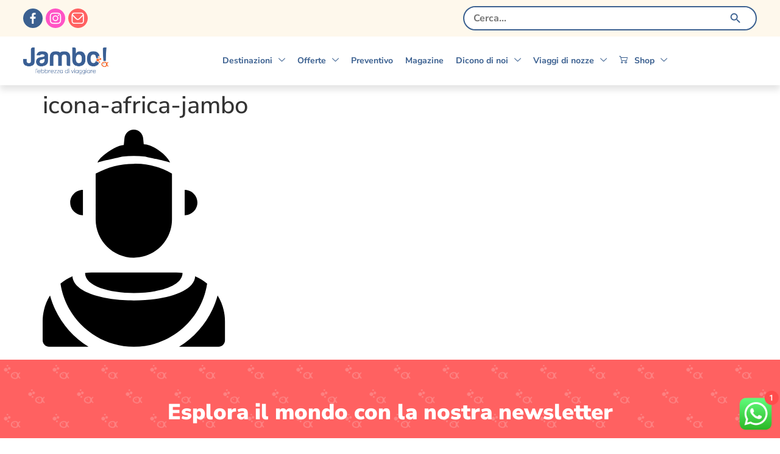

--- FILE ---
content_type: text/html; charset=UTF-8
request_url: https://jambotour.it/elementskit-content/dynamic-content-megamenu-menuitem548/icona-africa-jambo-2/
body_size: 586533
content:
<!doctype html>
<html lang="it-IT">
<head>
	<meta charset="UTF-8">
	<meta name="viewport" content="width=device-width, initial-scale=1">
	<link rel="profile" href="https://gmpg.org/xfn/11">
	<meta name='robots' content='index, follow, max-image-preview:large, max-snippet:-1, max-video-preview:-1' />
	<style>img:is([sizes="auto" i], [sizes^="auto," i]) { contain-intrinsic-size: 3000px 1500px }</style>
	
	<!-- This site is optimized with the Yoast SEO Premium plugin v26.3 (Yoast SEO v26.3) - https://yoast.com/wordpress/plugins/seo/ -->
	<title>icona-africa-jambo - JamboTour</title>
	<link rel="canonical" href="https://jambotour.it/elementskit-content/dynamic-content-megamenu-menuitem548/icona-africa-jambo-2/" />
	<meta property="og:locale" content="it_IT" />
	<meta property="og:type" content="article" />
	<meta property="og:title" content="icona-africa-jambo - JamboTour" />
	<meta property="og:url" content="https://jambotour.it/elementskit-content/dynamic-content-megamenu-menuitem548/icona-africa-jambo-2/" />
	<meta property="og:site_name" content="JamboTour" />
	<meta property="article:publisher" content="https://www.facebook.com/JAMBOTOUR/" />
	<meta name="twitter:card" content="summary_large_image" />
	<script type="application/ld+json" class="yoast-schema-graph">{"@context":"https://schema.org","@graph":[{"@type":"WebPage","@id":"https://jambotour.it/elementskit-content/dynamic-content-megamenu-menuitem548/icona-africa-jambo-2/","url":"https://jambotour.it/elementskit-content/dynamic-content-megamenu-menuitem548/icona-africa-jambo-2/","name":"icona-africa-jambo - JamboTour","isPartOf":{"@id":"https://jambotour.it/#website"},"primaryImageOfPage":{"@id":"https://jambotour.it/elementskit-content/dynamic-content-megamenu-menuitem548/icona-africa-jambo-2/#primaryimage"},"image":{"@id":"https://jambotour.it/elementskit-content/dynamic-content-megamenu-menuitem548/icona-africa-jambo-2/#primaryimage"},"thumbnailUrl":"https://jambotour.it/wp-content/uploads/2023/03/icona-africa-jambo-1.svg","datePublished":"2023-05-17T14:17:23+00:00","breadcrumb":{"@id":"https://jambotour.it/elementskit-content/dynamic-content-megamenu-menuitem548/icona-africa-jambo-2/#breadcrumb"},"inLanguage":"it-IT","potentialAction":[{"@type":"ReadAction","target":["https://jambotour.it/elementskit-content/dynamic-content-megamenu-menuitem548/icona-africa-jambo-2/"]}]},{"@type":"ImageObject","inLanguage":"it-IT","@id":"https://jambotour.it/elementskit-content/dynamic-content-megamenu-menuitem548/icona-africa-jambo-2/#primaryimage","url":"https://jambotour.it/wp-content/uploads/2023/03/icona-africa-jambo-1.svg","contentUrl":"https://jambotour.it/wp-content/uploads/2023/03/icona-africa-jambo-1.svg","width":100,"height":100},{"@type":"BreadcrumbList","@id":"https://jambotour.it/elementskit-content/dynamic-content-megamenu-menuitem548/icona-africa-jambo-2/#breadcrumb","itemListElement":[{"@type":"ListItem","position":1,"name":"dynamic-content-megamenu-menuitem548","item":"https://jambotour.it/elementskit-content/dynamic-content-megamenu-menuitem548/"},{"@type":"ListItem","position":2,"name":"icona-africa-jambo"}]},{"@type":"WebSite","@id":"https://jambotour.it/#website","url":"https://jambotour.it/","name":"JamboTour","description":"L&#039;ebrezza di viaggiare","publisher":{"@id":"https://jambotour.it/#organization"},"potentialAction":[{"@type":"SearchAction","target":{"@type":"EntryPoint","urlTemplate":"https://jambotour.it/?s={search_term_string}"},"query-input":{"@type":"PropertyValueSpecification","valueRequired":true,"valueName":"search_term_string"}}],"inLanguage":"it-IT"},{"@type":"Organization","@id":"https://jambotour.it/#organization","name":"JamboTour","url":"https://jambotour.it/","logo":{"@type":"ImageObject","inLanguage":"it-IT","@id":"https://jambotour.it/#/schema/logo/image/","url":"https://jambotour.it/wp-content/uploads/2023/03/logo_jambo_tour_positivo.svg","contentUrl":"https://jambotour.it/wp-content/uploads/2023/03/logo_jambo_tour_positivo.svg","width":1,"height":1,"caption":"JamboTour"},"image":{"@id":"https://jambotour.it/#/schema/logo/image/"},"sameAs":["https://www.facebook.com/JAMBOTOUR/"]}]}</script>
	<!-- / Yoast SEO Premium plugin. -->


<link rel='dns-prefetch' href='//ajax.googleapis.com' />
<link rel="alternate" type="application/rss+xml" title="JamboTour &raquo; Feed" href="https://jambotour.it/feed/" />
<link rel="alternate" type="application/rss+xml" title="JamboTour &raquo; Feed dei commenti" href="https://jambotour.it/comments/feed/" />
<script>
window._wpemojiSettings = {"baseUrl":"https:\/\/s.w.org\/images\/core\/emoji\/16.0.1\/72x72\/","ext":".png","svgUrl":"https:\/\/s.w.org\/images\/core\/emoji\/16.0.1\/svg\/","svgExt":".svg","source":{"wpemoji":"https:\/\/jambotour.it\/wp-includes\/js\/wp-emoji.js?ver=6.8.3","twemoji":"https:\/\/jambotour.it\/wp-includes\/js\/twemoji.js?ver=6.8.3"}};
/**
 * @output wp-includes/js/wp-emoji-loader.js
 */

/**
 * Emoji Settings as exported in PHP via _print_emoji_detection_script().
 * @typedef WPEmojiSettings
 * @type {object}
 * @property {?object} source
 * @property {?string} source.concatemoji
 * @property {?string} source.twemoji
 * @property {?string} source.wpemoji
 * @property {?boolean} DOMReady
 * @property {?Function} readyCallback
 */

/**
 * Support tests.
 * @typedef SupportTests
 * @type {object}
 * @property {?boolean} flag
 * @property {?boolean} emoji
 */

/**
 * IIFE to detect emoji support and load Twemoji if needed.
 *
 * @param {Window} window
 * @param {Document} document
 * @param {WPEmojiSettings} settings
 */
( function wpEmojiLoader( window, document, settings ) {
	if ( typeof Promise === 'undefined' ) {
		return;
	}

	var sessionStorageKey = 'wpEmojiSettingsSupports';
	var tests = [ 'flag', 'emoji' ];

	/**
	 * Checks whether the browser supports offloading to a Worker.
	 *
	 * @since 6.3.0
	 *
	 * @private
	 *
	 * @returns {boolean}
	 */
	function supportsWorkerOffloading() {
		return (
			typeof Worker !== 'undefined' &&
			typeof OffscreenCanvas !== 'undefined' &&
			typeof URL !== 'undefined' &&
			URL.createObjectURL &&
			typeof Blob !== 'undefined'
		);
	}

	/**
	 * @typedef SessionSupportTests
	 * @type {object}
	 * @property {number} timestamp
	 * @property {SupportTests} supportTests
	 */

	/**
	 * Get support tests from session.
	 *
	 * @since 6.3.0
	 *
	 * @private
	 *
	 * @returns {?SupportTests} Support tests, or null if not set or older than 1 week.
	 */
	function getSessionSupportTests() {
		try {
			/** @type {SessionSupportTests} */
			var item = JSON.parse(
				sessionStorage.getItem( sessionStorageKey )
			);
			if (
				typeof item === 'object' &&
				typeof item.timestamp === 'number' &&
				new Date().valueOf() < item.timestamp + 604800 && // Note: Number is a week in seconds.
				typeof item.supportTests === 'object'
			) {
				return item.supportTests;
			}
		} catch ( e ) {}
		return null;
	}

	/**
	 * Persist the supports in session storage.
	 *
	 * @since 6.3.0
	 *
	 * @private
	 *
	 * @param {SupportTests} supportTests Support tests.
	 */
	function setSessionSupportTests( supportTests ) {
		try {
			/** @type {SessionSupportTests} */
			var item = {
				supportTests: supportTests,
				timestamp: new Date().valueOf()
			};

			sessionStorage.setItem(
				sessionStorageKey,
				JSON.stringify( item )
			);
		} catch ( e ) {}
	}

	/**
	 * Checks if two sets of Emoji characters render the same visually.
	 *
	 * This is used to determine if the browser is rendering an emoji with multiple data points
	 * correctly. set1 is the emoji in the correct form, using a zero-width joiner. set2 is the emoji
	 * in the incorrect form, using a zero-width space. If the two sets render the same, then the browser
	 * does not support the emoji correctly.
	 *
	 * This function may be serialized to run in a Worker. Therefore, it cannot refer to variables from the containing
	 * scope. Everything must be passed by parameters.
	 *
	 * @since 4.9.0
	 *
	 * @private
	 *
	 * @param {CanvasRenderingContext2D} context 2D Context.
	 * @param {string} set1 Set of Emoji to test.
	 * @param {string} set2 Set of Emoji to test.
	 *
	 * @return {boolean} True if the two sets render the same.
	 */
	function emojiSetsRenderIdentically( context, set1, set2 ) {
		// Cleanup from previous test.
		context.clearRect( 0, 0, context.canvas.width, context.canvas.height );
		context.fillText( set1, 0, 0 );
		var rendered1 = new Uint32Array(
			context.getImageData(
				0,
				0,
				context.canvas.width,
				context.canvas.height
			).data
		);

		// Cleanup from previous test.
		context.clearRect( 0, 0, context.canvas.width, context.canvas.height );
		context.fillText( set2, 0, 0 );
		var rendered2 = new Uint32Array(
			context.getImageData(
				0,
				0,
				context.canvas.width,
				context.canvas.height
			).data
		);

		return rendered1.every( function ( rendered2Data, index ) {
			return rendered2Data === rendered2[ index ];
		} );
	}

	/**
	 * Checks if the center point of a single emoji is empty.
	 *
	 * This is used to determine if the browser is rendering an emoji with a single data point
	 * correctly. The center point of an incorrectly rendered emoji will be empty. A correctly
	 * rendered emoji will have a non-zero value at the center point.
	 *
	 * This function may be serialized to run in a Worker. Therefore, it cannot refer to variables from the containing
	 * scope. Everything must be passed by parameters.
	 *
	 * @since 6.8.2
	 *
	 * @private
	 *
	 * @param {CanvasRenderingContext2D} context 2D Context.
	 * @param {string} emoji Emoji to test.
	 *
	 * @return {boolean} True if the center point is empty.
	 */
	function emojiRendersEmptyCenterPoint( context, emoji ) {
		// Cleanup from previous test.
		context.clearRect( 0, 0, context.canvas.width, context.canvas.height );
		context.fillText( emoji, 0, 0 );

		// Test if the center point (16, 16) is empty (0,0,0,0).
		var centerPoint = context.getImageData(16, 16, 1, 1);
		for ( var i = 0; i < centerPoint.data.length; i++ ) {
			if ( centerPoint.data[ i ] !== 0 ) {
				// Stop checking the moment it's known not to be empty.
				return false;
			}
		}

		return true;
	}

	/**
	 * Determines if the browser properly renders Emoji that Twemoji can supplement.
	 *
	 * This function may be serialized to run in a Worker. Therefore, it cannot refer to variables from the containing
	 * scope. Everything must be passed by parameters.
	 *
	 * @since 4.2.0
	 *
	 * @private
	 *
	 * @param {CanvasRenderingContext2D} context 2D Context.
	 * @param {string} type Whether to test for support of "flag" or "emoji".
	 * @param {Function} emojiSetsRenderIdentically Reference to emojiSetsRenderIdentically function, needed due to minification.
	 * @param {Function} emojiRendersEmptyCenterPoint Reference to emojiRendersEmptyCenterPoint function, needed due to minification.
	 *
	 * @return {boolean} True if the browser can render emoji, false if it cannot.
	 */
	function browserSupportsEmoji( context, type, emojiSetsRenderIdentically, emojiRendersEmptyCenterPoint ) {
		var isIdentical;

		switch ( type ) {
			case 'flag':
				/*
				 * Test for Transgender flag compatibility. Added in Unicode 13.
				 *
				 * To test for support, we try to render it, and compare the rendering to how it would look if
				 * the browser doesn't render it correctly (white flag emoji + transgender symbol).
				 */
				isIdentical = emojiSetsRenderIdentically(
					context,
					'\uD83C\uDFF3\uFE0F\u200D\u26A7\uFE0F', // as a zero-width joiner sequence
					'\uD83C\uDFF3\uFE0F\u200B\u26A7\uFE0F' // separated by a zero-width space
				);

				if ( isIdentical ) {
					return false;
				}

				/*
				 * Test for Sark flag compatibility. This is the least supported of the letter locale flags,
				 * so gives us an easy test for full support.
				 *
				 * To test for support, we try to render it, and compare the rendering to how it would look if
				 * the browser doesn't render it correctly ([C] + [Q]).
				 */
				isIdentical = emojiSetsRenderIdentically(
					context,
					'\uD83C\uDDE8\uD83C\uDDF6', // as the sequence of two code points
					'\uD83C\uDDE8\u200B\uD83C\uDDF6' // as the two code points separated by a zero-width space
				);

				if ( isIdentical ) {
					return false;
				}

				/*
				 * Test for English flag compatibility. England is a country in the United Kingdom, it
				 * does not have a two letter locale code but rather a five letter sub-division code.
				 *
				 * To test for support, we try to render it, and compare the rendering to how it would look if
				 * the browser doesn't render it correctly (black flag emoji + [G] + [B] + [E] + [N] + [G]).
				 */
				isIdentical = emojiSetsRenderIdentically(
					context,
					// as the flag sequence
					'\uD83C\uDFF4\uDB40\uDC67\uDB40\uDC62\uDB40\uDC65\uDB40\uDC6E\uDB40\uDC67\uDB40\uDC7F',
					// with each code point separated by a zero-width space
					'\uD83C\uDFF4\u200B\uDB40\uDC67\u200B\uDB40\uDC62\u200B\uDB40\uDC65\u200B\uDB40\uDC6E\u200B\uDB40\uDC67\u200B\uDB40\uDC7F'
				);

				return ! isIdentical;
			case 'emoji':
				/*
				 * Does Emoji 16.0 cause the browser to go splat?
				 *
				 * To test for Emoji 16.0 support, try to render a new emoji: Splatter.
				 *
				 * The splatter emoji is a single code point emoji. Testing for browser support
				 * required testing the center point of the emoji to see if it is empty.
				 *
				 * 0xD83E 0xDEDF (\uD83E\uDEDF) == 🫟 Splatter.
				 *
				 * When updating this test, please ensure that the emoji is either a single code point
				 * or switch to using the emojiSetsRenderIdentically function and testing with a zero-width
				 * joiner vs a zero-width space.
				 */
				var notSupported = emojiRendersEmptyCenterPoint( context, '\uD83E\uDEDF' );
				return ! notSupported;
		}

		return false;
	}

	/**
	 * Checks emoji support tests.
	 *
	 * This function may be serialized to run in a Worker. Therefore, it cannot refer to variables from the containing
	 * scope. Everything must be passed by parameters.
	 *
	 * @since 6.3.0
	 *
	 * @private
	 *
	 * @param {string[]} tests Tests.
	 * @param {Function} browserSupportsEmoji Reference to browserSupportsEmoji function, needed due to minification.
	 * @param {Function} emojiSetsRenderIdentically Reference to emojiSetsRenderIdentically function, needed due to minification.
	 * @param {Function} emojiRendersEmptyCenterPoint Reference to emojiRendersEmptyCenterPoint function, needed due to minification.
	 *
	 * @return {SupportTests} Support tests.
	 */
	function testEmojiSupports( tests, browserSupportsEmoji, emojiSetsRenderIdentically, emojiRendersEmptyCenterPoint ) {
		var canvas;
		if (
			typeof WorkerGlobalScope !== 'undefined' &&
			self instanceof WorkerGlobalScope
		) {
			canvas = new OffscreenCanvas( 300, 150 ); // Dimensions are default for HTMLCanvasElement.
		} else {
			canvas = document.createElement( 'canvas' );
		}

		var context = canvas.getContext( '2d', { willReadFrequently: true } );

		/*
		 * Chrome on OS X added native emoji rendering in M41. Unfortunately,
		 * it doesn't work when the font is bolder than 500 weight. So, we
		 * check for bold rendering support to avoid invisible emoji in Chrome.
		 */
		context.textBaseline = 'top';
		context.font = '600 32px Arial';

		var supports = {};
		tests.forEach( function ( test ) {
			supports[ test ] = browserSupportsEmoji( context, test, emojiSetsRenderIdentically, emojiRendersEmptyCenterPoint );
		} );
		return supports;
	}

	/**
	 * Adds a script to the head of the document.
	 *
	 * @ignore
	 *
	 * @since 4.2.0
	 *
	 * @param {string} src The url where the script is located.
	 *
	 * @return {void}
	 */
	function addScript( src ) {
		var script = document.createElement( 'script' );
		script.src = src;
		script.defer = true;
		document.head.appendChild( script );
	}

	settings.supports = {
		everything: true,
		everythingExceptFlag: true
	};

	// Create a promise for DOMContentLoaded since the worker logic may finish after the event has fired.
	var domReadyPromise = new Promise( function ( resolve ) {
		document.addEventListener( 'DOMContentLoaded', resolve, {
			once: true
		} );
	} );

	// Obtain the emoji support from the browser, asynchronously when possible.
	new Promise( function ( resolve ) {
		var supportTests = getSessionSupportTests();
		if ( supportTests ) {
			resolve( supportTests );
			return;
		}

		if ( supportsWorkerOffloading() ) {
			try {
				// Note that the functions are being passed as arguments due to minification.
				var workerScript =
					'postMessage(' +
					testEmojiSupports.toString() +
					'(' +
					[
						JSON.stringify( tests ),
						browserSupportsEmoji.toString(),
						emojiSetsRenderIdentically.toString(),
						emojiRendersEmptyCenterPoint.toString()
					].join( ',' ) +
					'));';
				var blob = new Blob( [ workerScript ], {
					type: 'text/javascript'
				} );
				var worker = new Worker( URL.createObjectURL( blob ), { name: 'wpTestEmojiSupports' } );
				worker.onmessage = function ( event ) {
					supportTests = event.data;
					setSessionSupportTests( supportTests );
					worker.terminate();
					resolve( supportTests );
				};
				return;
			} catch ( e ) {}
		}

		supportTests = testEmojiSupports( tests, browserSupportsEmoji, emojiSetsRenderIdentically, emojiRendersEmptyCenterPoint );
		setSessionSupportTests( supportTests );
		resolve( supportTests );
	} )
		// Once the browser emoji support has been obtained from the session, finalize the settings.
		.then( function ( supportTests ) {
			/*
			 * Tests the browser support for flag emojis and other emojis, and adjusts the
			 * support settings accordingly.
			 */
			for ( var test in supportTests ) {
				settings.supports[ test ] = supportTests[ test ];

				settings.supports.everything =
					settings.supports.everything && settings.supports[ test ];

				if ( 'flag' !== test ) {
					settings.supports.everythingExceptFlag =
						settings.supports.everythingExceptFlag &&
						settings.supports[ test ];
				}
			}

			settings.supports.everythingExceptFlag =
				settings.supports.everythingExceptFlag &&
				! settings.supports.flag;

			// Sets DOMReady to false and assigns a ready function to settings.
			settings.DOMReady = false;
			settings.readyCallback = function () {
				settings.DOMReady = true;
			};
		} )
		.then( function () {
			return domReadyPromise;
		} )
		.then( function () {
			// When the browser can not render everything we need to load a polyfill.
			if ( ! settings.supports.everything ) {
				settings.readyCallback();

				var src = settings.source || {};

				if ( src.concatemoji ) {
					addScript( src.concatemoji );
				} else if ( src.wpemoji && src.twemoji ) {
					addScript( src.twemoji );
					addScript( src.wpemoji );
				}
			}
		} );
} )( window, document, window._wpemojiSettings );
</script>
<link rel='stylesheet' id='ht_ctc_main_css-css' href='https://jambotour.it/wp-content/plugins/click-to-chat-for-whatsapp/new/inc/assets/css/main.css?ver=4.30' media='all' />
<link rel='stylesheet' id='dashicons-css' href='https://jambotour.it/wp-includes/css/dashicons.css?ver=6.8.3' media='all' />
<link rel='stylesheet' id='menu-icons-extra-css' href='https://jambotour.it/wp-content/plugins/menu-icons/css/extra.css?ver=0.13.19' media='all' />
<link rel='stylesheet' id='dce-dynamic-visibility-style-css' href='https://jambotour.it/wp-content/plugins/dynamic-visibility-for-elementor/assets/css/dynamic-visibility.css?ver=5.0.16' media='all' />
<style id='wp-emoji-styles-inline-css'>

	img.wp-smiley, img.emoji {
		display: inline !important;
		border: none !important;
		box-shadow: none !important;
		height: 1em !important;
		width: 1em !important;
		margin: 0 0.07em !important;
		vertical-align: -0.1em !important;
		background: none !important;
		padding: 0 !important;
	}
</style>
<link rel='stylesheet' id='wp-block-library-css' href='https://jambotour.it/wp-includes/css/dist/block-library/style.css?ver=6.8.3' media='all' />
<style id='global-styles-inline-css'>
:root{--wp--preset--aspect-ratio--square: 1;--wp--preset--aspect-ratio--4-3: 4/3;--wp--preset--aspect-ratio--3-4: 3/4;--wp--preset--aspect-ratio--3-2: 3/2;--wp--preset--aspect-ratio--2-3: 2/3;--wp--preset--aspect-ratio--16-9: 16/9;--wp--preset--aspect-ratio--9-16: 9/16;--wp--preset--color--black: #000000;--wp--preset--color--cyan-bluish-gray: #abb8c3;--wp--preset--color--white: #ffffff;--wp--preset--color--pale-pink: #f78da7;--wp--preset--color--vivid-red: #cf2e2e;--wp--preset--color--luminous-vivid-orange: #ff6900;--wp--preset--color--luminous-vivid-amber: #fcb900;--wp--preset--color--light-green-cyan: #7bdcb5;--wp--preset--color--vivid-green-cyan: #00d084;--wp--preset--color--pale-cyan-blue: #8ed1fc;--wp--preset--color--vivid-cyan-blue: #0693e3;--wp--preset--color--vivid-purple: #9b51e0;--wp--preset--gradient--vivid-cyan-blue-to-vivid-purple: linear-gradient(135deg,rgba(6,147,227,1) 0%,rgb(155,81,224) 100%);--wp--preset--gradient--light-green-cyan-to-vivid-green-cyan: linear-gradient(135deg,rgb(122,220,180) 0%,rgb(0,208,130) 100%);--wp--preset--gradient--luminous-vivid-amber-to-luminous-vivid-orange: linear-gradient(135deg,rgba(252,185,0,1) 0%,rgba(255,105,0,1) 100%);--wp--preset--gradient--luminous-vivid-orange-to-vivid-red: linear-gradient(135deg,rgba(255,105,0,1) 0%,rgb(207,46,46) 100%);--wp--preset--gradient--very-light-gray-to-cyan-bluish-gray: linear-gradient(135deg,rgb(238,238,238) 0%,rgb(169,184,195) 100%);--wp--preset--gradient--cool-to-warm-spectrum: linear-gradient(135deg,rgb(74,234,220) 0%,rgb(151,120,209) 20%,rgb(207,42,186) 40%,rgb(238,44,130) 60%,rgb(251,105,98) 80%,rgb(254,248,76) 100%);--wp--preset--gradient--blush-light-purple: linear-gradient(135deg,rgb(255,206,236) 0%,rgb(152,150,240) 100%);--wp--preset--gradient--blush-bordeaux: linear-gradient(135deg,rgb(254,205,165) 0%,rgb(254,45,45) 50%,rgb(107,0,62) 100%);--wp--preset--gradient--luminous-dusk: linear-gradient(135deg,rgb(255,203,112) 0%,rgb(199,81,192) 50%,rgb(65,88,208) 100%);--wp--preset--gradient--pale-ocean: linear-gradient(135deg,rgb(255,245,203) 0%,rgb(182,227,212) 50%,rgb(51,167,181) 100%);--wp--preset--gradient--electric-grass: linear-gradient(135deg,rgb(202,248,128) 0%,rgb(113,206,126) 100%);--wp--preset--gradient--midnight: linear-gradient(135deg,rgb(2,3,129) 0%,rgb(40,116,252) 100%);--wp--preset--font-size--small: 13px;--wp--preset--font-size--medium: 20px;--wp--preset--font-size--large: 36px;--wp--preset--font-size--x-large: 42px;--wp--preset--spacing--20: 0.44rem;--wp--preset--spacing--30: 0.67rem;--wp--preset--spacing--40: 1rem;--wp--preset--spacing--50: 1.5rem;--wp--preset--spacing--60: 2.25rem;--wp--preset--spacing--70: 3.38rem;--wp--preset--spacing--80: 5.06rem;--wp--preset--shadow--natural: 6px 6px 9px rgba(0, 0, 0, 0.2);--wp--preset--shadow--deep: 12px 12px 50px rgba(0, 0, 0, 0.4);--wp--preset--shadow--sharp: 6px 6px 0px rgba(0, 0, 0, 0.2);--wp--preset--shadow--outlined: 6px 6px 0px -3px rgba(255, 255, 255, 1), 6px 6px rgba(0, 0, 0, 1);--wp--preset--shadow--crisp: 6px 6px 0px rgba(0, 0, 0, 1);}:root { --wp--style--global--content-size: 800px;--wp--style--global--wide-size: 1200px; }:where(body) { margin: 0; }.wp-site-blocks > .alignleft { float: left; margin-right: 2em; }.wp-site-blocks > .alignright { float: right; margin-left: 2em; }.wp-site-blocks > .aligncenter { justify-content: center; margin-left: auto; margin-right: auto; }:where(.wp-site-blocks) > * { margin-block-start: 24px; margin-block-end: 0; }:where(.wp-site-blocks) > :first-child { margin-block-start: 0; }:where(.wp-site-blocks) > :last-child { margin-block-end: 0; }:root { --wp--style--block-gap: 24px; }:root :where(.is-layout-flow) > :first-child{margin-block-start: 0;}:root :where(.is-layout-flow) > :last-child{margin-block-end: 0;}:root :where(.is-layout-flow) > *{margin-block-start: 24px;margin-block-end: 0;}:root :where(.is-layout-constrained) > :first-child{margin-block-start: 0;}:root :where(.is-layout-constrained) > :last-child{margin-block-end: 0;}:root :where(.is-layout-constrained) > *{margin-block-start: 24px;margin-block-end: 0;}:root :where(.is-layout-flex){gap: 24px;}:root :where(.is-layout-grid){gap: 24px;}.is-layout-flow > .alignleft{float: left;margin-inline-start: 0;margin-inline-end: 2em;}.is-layout-flow > .alignright{float: right;margin-inline-start: 2em;margin-inline-end: 0;}.is-layout-flow > .aligncenter{margin-left: auto !important;margin-right: auto !important;}.is-layout-constrained > .alignleft{float: left;margin-inline-start: 0;margin-inline-end: 2em;}.is-layout-constrained > .alignright{float: right;margin-inline-start: 2em;margin-inline-end: 0;}.is-layout-constrained > .aligncenter{margin-left: auto !important;margin-right: auto !important;}.is-layout-constrained > :where(:not(.alignleft):not(.alignright):not(.alignfull)){max-width: var(--wp--style--global--content-size);margin-left: auto !important;margin-right: auto !important;}.is-layout-constrained > .alignwide{max-width: var(--wp--style--global--wide-size);}body .is-layout-flex{display: flex;}.is-layout-flex{flex-wrap: wrap;align-items: center;}.is-layout-flex > :is(*, div){margin: 0;}body .is-layout-grid{display: grid;}.is-layout-grid > :is(*, div){margin: 0;}body{padding-top: 0px;padding-right: 0px;padding-bottom: 0px;padding-left: 0px;}a:where(:not(.wp-element-button)){text-decoration: underline;}:root :where(.wp-element-button, .wp-block-button__link){background-color: #32373c;border-width: 0;color: #fff;font-family: inherit;font-size: inherit;line-height: inherit;padding: calc(0.667em + 2px) calc(1.333em + 2px);text-decoration: none;}.has-black-color{color: var(--wp--preset--color--black) !important;}.has-cyan-bluish-gray-color{color: var(--wp--preset--color--cyan-bluish-gray) !important;}.has-white-color{color: var(--wp--preset--color--white) !important;}.has-pale-pink-color{color: var(--wp--preset--color--pale-pink) !important;}.has-vivid-red-color{color: var(--wp--preset--color--vivid-red) !important;}.has-luminous-vivid-orange-color{color: var(--wp--preset--color--luminous-vivid-orange) !important;}.has-luminous-vivid-amber-color{color: var(--wp--preset--color--luminous-vivid-amber) !important;}.has-light-green-cyan-color{color: var(--wp--preset--color--light-green-cyan) !important;}.has-vivid-green-cyan-color{color: var(--wp--preset--color--vivid-green-cyan) !important;}.has-pale-cyan-blue-color{color: var(--wp--preset--color--pale-cyan-blue) !important;}.has-vivid-cyan-blue-color{color: var(--wp--preset--color--vivid-cyan-blue) !important;}.has-vivid-purple-color{color: var(--wp--preset--color--vivid-purple) !important;}.has-black-background-color{background-color: var(--wp--preset--color--black) !important;}.has-cyan-bluish-gray-background-color{background-color: var(--wp--preset--color--cyan-bluish-gray) !important;}.has-white-background-color{background-color: var(--wp--preset--color--white) !important;}.has-pale-pink-background-color{background-color: var(--wp--preset--color--pale-pink) !important;}.has-vivid-red-background-color{background-color: var(--wp--preset--color--vivid-red) !important;}.has-luminous-vivid-orange-background-color{background-color: var(--wp--preset--color--luminous-vivid-orange) !important;}.has-luminous-vivid-amber-background-color{background-color: var(--wp--preset--color--luminous-vivid-amber) !important;}.has-light-green-cyan-background-color{background-color: var(--wp--preset--color--light-green-cyan) !important;}.has-vivid-green-cyan-background-color{background-color: var(--wp--preset--color--vivid-green-cyan) !important;}.has-pale-cyan-blue-background-color{background-color: var(--wp--preset--color--pale-cyan-blue) !important;}.has-vivid-cyan-blue-background-color{background-color: var(--wp--preset--color--vivid-cyan-blue) !important;}.has-vivid-purple-background-color{background-color: var(--wp--preset--color--vivid-purple) !important;}.has-black-border-color{border-color: var(--wp--preset--color--black) !important;}.has-cyan-bluish-gray-border-color{border-color: var(--wp--preset--color--cyan-bluish-gray) !important;}.has-white-border-color{border-color: var(--wp--preset--color--white) !important;}.has-pale-pink-border-color{border-color: var(--wp--preset--color--pale-pink) !important;}.has-vivid-red-border-color{border-color: var(--wp--preset--color--vivid-red) !important;}.has-luminous-vivid-orange-border-color{border-color: var(--wp--preset--color--luminous-vivid-orange) !important;}.has-luminous-vivid-amber-border-color{border-color: var(--wp--preset--color--luminous-vivid-amber) !important;}.has-light-green-cyan-border-color{border-color: var(--wp--preset--color--light-green-cyan) !important;}.has-vivid-green-cyan-border-color{border-color: var(--wp--preset--color--vivid-green-cyan) !important;}.has-pale-cyan-blue-border-color{border-color: var(--wp--preset--color--pale-cyan-blue) !important;}.has-vivid-cyan-blue-border-color{border-color: var(--wp--preset--color--vivid-cyan-blue) !important;}.has-vivid-purple-border-color{border-color: var(--wp--preset--color--vivid-purple) !important;}.has-vivid-cyan-blue-to-vivid-purple-gradient-background{background: var(--wp--preset--gradient--vivid-cyan-blue-to-vivid-purple) !important;}.has-light-green-cyan-to-vivid-green-cyan-gradient-background{background: var(--wp--preset--gradient--light-green-cyan-to-vivid-green-cyan) !important;}.has-luminous-vivid-amber-to-luminous-vivid-orange-gradient-background{background: var(--wp--preset--gradient--luminous-vivid-amber-to-luminous-vivid-orange) !important;}.has-luminous-vivid-orange-to-vivid-red-gradient-background{background: var(--wp--preset--gradient--luminous-vivid-orange-to-vivid-red) !important;}.has-very-light-gray-to-cyan-bluish-gray-gradient-background{background: var(--wp--preset--gradient--very-light-gray-to-cyan-bluish-gray) !important;}.has-cool-to-warm-spectrum-gradient-background{background: var(--wp--preset--gradient--cool-to-warm-spectrum) !important;}.has-blush-light-purple-gradient-background{background: var(--wp--preset--gradient--blush-light-purple) !important;}.has-blush-bordeaux-gradient-background{background: var(--wp--preset--gradient--blush-bordeaux) !important;}.has-luminous-dusk-gradient-background{background: var(--wp--preset--gradient--luminous-dusk) !important;}.has-pale-ocean-gradient-background{background: var(--wp--preset--gradient--pale-ocean) !important;}.has-electric-grass-gradient-background{background: var(--wp--preset--gradient--electric-grass) !important;}.has-midnight-gradient-background{background: var(--wp--preset--gradient--midnight) !important;}.has-small-font-size{font-size: var(--wp--preset--font-size--small) !important;}.has-medium-font-size{font-size: var(--wp--preset--font-size--medium) !important;}.has-large-font-size{font-size: var(--wp--preset--font-size--large) !important;}.has-x-large-font-size{font-size: var(--wp--preset--font-size--x-large) !important;}
:root :where(.wp-block-pullquote){font-size: 1.5em;line-height: 1.6;}
</style>
<link rel='stylesheet' id='awcdp-frontend-css' href='https://jambotour.it/wp-content/plugins/deposits-partial-payments-for-woocommerce/assets/css/frontend.css?ver=1.2.4' media='all' />
<link rel='stylesheet' id='everest-forms-general-css' href='https://jambotour.it/wp-content/plugins/everest-forms/assets/css/everest-forms.css?ver=3.4.1' media='all' />
<link rel='stylesheet' id='jquery-intl-tel-input-css' href='https://jambotour.it/wp-content/plugins/everest-forms/assets/css/intlTelInput.css?ver=3.4.1' media='all' />
<link rel='stylesheet' id='woocommerce-layout-css' href='https://jambotour.it/wp-content/plugins/woocommerce/assets/css/woocommerce-layout.css?ver=10.3.4' media='all' />
<link rel='stylesheet' id='woocommerce-smallscreen-css' href='https://jambotour.it/wp-content/plugins/woocommerce/assets/css/woocommerce-smallscreen.css?ver=10.3.4' media='only screen and (max-width: 768px)' />
<link rel='stylesheet' id='woocommerce-general-css' href='https://jambotour.it/wp-content/plugins/woocommerce/assets/css/woocommerce.css?ver=10.3.4' media='all' />
<style id='woocommerce-inline-inline-css'>
.woocommerce form .form-row .required { visibility: visible; }
</style>
<link rel='stylesheet' id='aws-style-css' href='https://jambotour.it/wp-content/plugins/advanced-woo-search/assets/css/common.css?ver=3.47' media='all' />
<link rel='stylesheet' id='cmplz-general-css' href='https://jambotour.it/wp-content/plugins/complianz-gdpr-premium/assets/css/cookieblocker.css?ver=1762347877' media='all' />
<link rel='stylesheet' id='ivory-search-styles-css' href='https://jambotour.it/wp-content/plugins/add-search-to-menu/public/css/ivory-search.min.css?ver=5.5.12' media='all' />
<link rel='stylesheet' id='conditional-paymentsdebug-style-css' href='https://jambotour.it/wp-content/plugins/conditional-payments/public/css/dscpw-debug.css?ver=all' media='all' />
<link rel='stylesheet' id='brands-styles-css' href='https://jambotour.it/wp-content/plugins/woocommerce/assets/css/brands.css?ver=10.3.4' media='all' />
<link rel='stylesheet' id='hello-elementor-css' href='https://jambotour.it/wp-content/themes/hello-elementor/assets/css/reset.css?ver=3.4.5' media='all' />
<link rel='stylesheet' id='hello-elementor-theme-style-css' href='https://jambotour.it/wp-content/themes/hello-elementor/assets/css/theme.css?ver=3.4.5' media='all' />
<link rel='stylesheet' id='hello-elementor-header-footer-css' href='https://jambotour.it/wp-content/themes/hello-elementor/assets/css/header-footer.css?ver=3.4.5' media='all' />
<link rel='stylesheet' id='elementor-frontend-css' href='https://jambotour.it/wp-content/uploads/elementor/css/custom-frontend.css?ver=1763482271' media='all' />
<link rel='stylesheet' id='elementor-post-6-css' href='https://jambotour.it/wp-content/uploads/elementor/css/post-6.css?ver=1763482270' media='all' />
<link rel='stylesheet' id='widget-image-css' href='https://jambotour.it/wp-content/plugins/elementor/assets/css/widget-image.min.css?ver=3.32.5' media='all' />
<link rel='stylesheet' id='swiper-css' href='https://jambotour.it/wp-content/plugins/elementor/assets/lib/swiper/v8/css/swiper.css?ver=8.4.5' media='all' />
<link rel='stylesheet' id='e-swiper-css' href='https://jambotour.it/wp-content/plugins/elementor/assets/css/conditionals/e-swiper.css?ver=3.32.5' media='all' />
<link rel='stylesheet' id='e-sticky-css' href='https://jambotour.it/wp-content/plugins/elementor-pro/assets/css/modules/sticky.css?ver=3.32.3' media='all' />
<link rel='stylesheet' id='widget-social-icons-css' href='https://jambotour.it/wp-content/plugins/elementor/assets/css/widget-social-icons.min.css?ver=3.32.5' media='all' />
<link rel='stylesheet' id='e-apple-webkit-css' href='https://jambotour.it/wp-content/uploads/elementor/css/custom-apple-webkit.min.css?ver=1763482271' media='all' />
<link rel='stylesheet' id='widget-heading-css' href='https://jambotour.it/wp-content/plugins/elementor/assets/css/widget-heading.min.css?ver=3.32.5' media='all' />
<link rel='stylesheet' id='widget-icon-list-css' href='https://jambotour.it/wp-content/uploads/elementor/css/custom-widget-icon-list.min.css?ver=1763482271' media='all' />
<link rel='stylesheet' id='widget-nav-menu-css' href='https://jambotour.it/wp-content/uploads/elementor/css/custom-pro-widget-nav-menu.min.css?ver=1763482271' media='all' />
<link rel='stylesheet' id='e-popup-css' href='https://jambotour.it/wp-content/plugins/elementor-pro/assets/css/conditionals/popup.min.css?ver=3.32.3' media='all' />
<link rel='stylesheet' id='ooohboi-steroids-styles-css' href='https://jambotour.it/wp-content/plugins/ooohboi-steroids-for-elementor/assets/css/main.css?ver=2.1.2226082023' media='all' />
<link rel='stylesheet' id='font-awesome-5-all-css' href='https://jambotour.it/wp-content/plugins/elementor/assets/lib/font-awesome/css/all.css?ver=3.32.5' media='all' />
<link rel='stylesheet' id='font-awesome-4-shim-css' href='https://jambotour.it/wp-content/plugins/elementor/assets/lib/font-awesome/css/v4-shims.css?ver=3.32.5' media='all' />
<link rel='stylesheet' id='elementor-post-1151-css' href='https://jambotour.it/wp-content/uploads/elementor/css/post-1151.css?ver=1763482270' media='all' />
<link rel='stylesheet' id='elementor-post-1311-css' href='https://jambotour.it/wp-content/uploads/elementor/css/post-1311.css?ver=1763482272' media='all' />
<link rel='stylesheet' id='elementor-post-1248-css' href='https://jambotour.it/wp-content/uploads/elementor/css/post-1248.css?ver=1763482271' media='all' />
<link rel='stylesheet' id='e-woocommerce-notices-css' href='https://jambotour.it/wp-content/plugins/elementor-pro/assets/css/woocommerce-notices.min.css?ver=3.32.3' media='all' />
<link rel='stylesheet' id='hello-elementor-child-style-css' href='https://jambotour.it/wp-content/themes/hello-theme-child-master/style.css?ver=1.0.0' media='all' />
<link rel='stylesheet' id='ekit-widget-styles-css' href='https://jambotour.it/wp-content/plugins/elementskit-lite/widgets/init/assets/css/widget-styles.css?ver=3.7.5' media='all' />
<link rel='stylesheet' id='ekit-widget-styles-pro-css' href='https://jambotour.it/wp-content/plugins/elementskit/widgets/init/assets/css/widget-styles-pro.css?ver=4.1.2' media='all' />
<link rel='stylesheet' id='ekit-responsive-css' href='https://jambotour.it/wp-content/plugins/elementskit-lite/widgets/init/assets/css/responsive.css?ver=3.7.5' media='all' />
<link rel='stylesheet' id='ecs-styles-css' href='https://jambotour.it/wp-content/plugins/ele-custom-skin/assets/css/ecs-style.css?ver=3.1.9' media='all' />
<link rel='stylesheet' id='elementor-post-28281-css' href='https://jambotour.it/wp-content/uploads/elementor/css/post-28281.css?ver=1737044229' media='all' />
<link rel='stylesheet' id='elementor-gf-local-roboto-css' href='https://jambotour.it/wp-content/uploads/elementor/google-fonts/css/roboto.css?ver=1742909803' media='all' />
<link rel='stylesheet' id='elementor-gf-local-robotoslab-css' href='https://jambotour.it/wp-content/uploads/elementor/google-fonts/css/robotoslab.css?ver=1742909806' media='all' />
<link rel='stylesheet' id='elementor-gf-local-nunitosans-css' href='https://jambotour.it/wp-content/uploads/elementor/google-fonts/css/nunitosans.css?ver=1742909810' media='all' />
<script src="https://jambotour.it/wp-includes/js/jquery/jquery.js?ver=3.7.1" id="jquery-core-js"></script>
<script src="https://jambotour.it/wp-includes/js/jquery/jquery-migrate.js?ver=3.4.1" id="jquery-migrate-js"></script>
<script src="https://jambotour.it/wp-content/plugins/woocommerce/assets/js/jquery-blockui/jquery.blockUI.js?ver=2.7.0-wc.10.3.4" id="wc-jquery-blockui-js" defer data-wp-strategy="defer"></script>
<script id="wc-add-to-cart-js-extra">
var wc_add_to_cart_params = {"ajax_url":"\/wp-admin\/admin-ajax.php","wc_ajax_url":"\/?wc-ajax=%%endpoint%%","i18n_view_cart":"Visualizza carrello","cart_url":"https:\/\/jambotour.it\/carrello\/","is_cart":"","cart_redirect_after_add":"yes"};
</script>
<script src="https://jambotour.it/wp-content/plugins/woocommerce/assets/js/frontend/add-to-cart.js?ver=10.3.4" id="wc-add-to-cart-js" defer data-wp-strategy="defer"></script>
<script src="https://jambotour.it/wp-content/plugins/woocommerce/assets/js/js-cookie/js.cookie.js?ver=2.1.4-wc.10.3.4" id="wc-js-cookie-js" defer data-wp-strategy="defer"></script>
<script id="woocommerce-js-extra">
var woocommerce_params = {"ajax_url":"\/wp-admin\/admin-ajax.php","wc_ajax_url":"\/?wc-ajax=%%endpoint%%","i18n_password_show":"Mostra password","i18n_password_hide":"Nascondi password"};
</script>
<script src="https://jambotour.it/wp-content/plugins/woocommerce/assets/js/frontend/woocommerce.js?ver=10.3.4" id="woocommerce-js" defer data-wp-strategy="defer"></script>
<script src="https://jambotour.it/wp-content/plugins/elementor/assets/lib/font-awesome/js/v4-shims.js?ver=3.32.5" id="font-awesome-4-shim-js"></script>
<script id="ecs_ajax_load-js-extra">
var ecs_ajax_params = {"ajaxurl":"https:\/\/jambotour.it\/wp-admin\/admin-ajax.php","posts":"{\"page\":0,\"elementskit_content\":\"dynamic-content-megamenu-menuitem548\\\/icona-africa-jambo-2\",\"post_type\":\"attachment\",\"name\":\"icona-africa-jambo-2\",\"error\":\"\",\"m\":\"\",\"p\":26189,\"post_parent\":\"\",\"subpost\":\"\",\"subpost_id\":\"\",\"attachment\":\"\",\"attachment_id\":26189,\"pagename\":\"icona-africa-jambo-2\",\"page_id\":0,\"second\":\"\",\"minute\":\"\",\"hour\":\"\",\"day\":0,\"monthnum\":0,\"year\":0,\"w\":0,\"category_name\":\"\",\"tag\":\"\",\"cat\":\"\",\"tag_id\":\"\",\"author\":\"\",\"author_name\":\"\",\"feed\":\"\",\"tb\":\"\",\"paged\":0,\"meta_key\":\"\",\"meta_value\":\"\",\"preview\":\"\",\"s\":\"\",\"sentence\":\"\",\"title\":\"\",\"fields\":\"all\",\"menu_order\":\"\",\"embed\":\"\",\"category__in\":[],\"category__not_in\":[],\"category__and\":[],\"post__in\":[],\"post__not_in\":[],\"post_name__in\":[],\"tag__in\":[],\"tag__not_in\":[],\"tag__and\":[],\"tag_slug__in\":[],\"tag_slug__and\":[],\"post_parent__in\":[],\"post_parent__not_in\":[],\"author__in\":[],\"author__not_in\":[],\"search_columns\":[],\"ignore_sticky_posts\":false,\"suppress_filters\":false,\"cache_results\":true,\"update_post_term_cache\":true,\"update_menu_item_cache\":false,\"lazy_load_term_meta\":true,\"update_post_meta_cache\":true,\"posts_per_page\":10,\"nopaging\":false,\"comments_per_page\":\"50\",\"no_found_rows\":false,\"order\":\"DESC\"}"};
</script>
<script src="https://jambotour.it/wp-content/plugins/ele-custom-skin/assets/js/ecs_ajax_pagination.js?ver=3.1.9" id="ecs_ajax_load-js"></script>
<script src="https://jambotour.it/wp-content/plugins/ele-custom-skin/assets/js/ecs.js?ver=3.1.9" id="ecs-script-js"></script>
<link rel="https://api.w.org/" href="https://jambotour.it/wp-json/" /><link rel="alternate" title="JSON" type="application/json" href="https://jambotour.it/wp-json/wp/v2/media/26189" /><link rel="EditURI" type="application/rsd+xml" title="RSD" href="https://jambotour.it/xmlrpc.php?rsd" />
<meta name="generator" content="WordPress 6.8.3" />
<meta name="generator" content="Everest Forms 3.4.1" />
<meta name="generator" content="WooCommerce 10.3.4" />
<link rel='shortlink' href='https://jambotour.it/?p=26189' />
<link rel="alternate" title="oEmbed (JSON)" type="application/json+oembed" href="https://jambotour.it/wp-json/oembed/1.0/embed?url=https%3A%2F%2Fjambotour.it%2Felementskit-content%2Fdynamic-content-megamenu-menuitem548%2Ficona-africa-jambo-2%2F" />
<link rel="alternate" title="oEmbed (XML)" type="text/xml+oembed" href="https://jambotour.it/wp-json/oembed/1.0/embed?url=https%3A%2F%2Fjambotour.it%2Felementskit-content%2Fdynamic-content-megamenu-menuitem548%2Ficona-africa-jambo-2%2F&#038;format=xml" />
			<style>.cmplz-hidden {
					display: none !important;
				}</style>	<noscript><style>.woocommerce-product-gallery{ opacity: 1 !important; }</style></noscript>
	<meta name="generator" content="Elementor 3.32.5; features: e_font_icon_svg, additional_custom_breakpoints; settings: css_print_method-external, google_font-enabled, font_display-swap">

<!-- Meta Pixel Code -->
<script data-service="facebook" data-category="marketing" type="text/plain">
!function(f,b,e,v,n,t,s){if(f.fbq)return;n=f.fbq=function(){n.callMethod?
n.callMethod.apply(n,arguments):n.queue.push(arguments)};if(!f._fbq)f._fbq=n;
n.push=n;n.loaded=!0;n.version='2.0';n.queue=[];t=b.createElement(e);t.async=!0;
t.src=v;s=b.getElementsByTagName(e)[0];s.parentNode.insertBefore(t,s)}(window,
document,'script','https://connect.facebook.net/en_US/fbevents.js');
</script>
<!-- End Meta Pixel Code -->
<script data-service="facebook" data-category="marketing" type="text/plain">var url = window.location.origin + '?ob=open-bridge';
            fbq('set', 'openbridge', '1850853352037347', url);
fbq('init', '1850853352037347', {}, {
    "agent": "wordpress-6.8.3-4.1.5"
})</script><script data-service="facebook" data-category="marketing" type="text/plain">
    fbq('track', 'PageView', []);
  </script>			<style>
				.e-con.e-parent:nth-of-type(n+4):not(.e-lazyloaded):not(.e-no-lazyload),
				.e-con.e-parent:nth-of-type(n+4):not(.e-lazyloaded):not(.e-no-lazyload) * {
					background-image: none !important;
				}
				@media screen and (max-height: 1024px) {
					.e-con.e-parent:nth-of-type(n+3):not(.e-lazyloaded):not(.e-no-lazyload),
					.e-con.e-parent:nth-of-type(n+3):not(.e-lazyloaded):not(.e-no-lazyload) * {
						background-image: none !important;
					}
				}
				@media screen and (max-height: 640px) {
					.e-con.e-parent:nth-of-type(n+2):not(.e-lazyloaded):not(.e-no-lazyload),
					.e-con.e-parent:nth-of-type(n+2):not(.e-lazyloaded):not(.e-no-lazyload) * {
						background-image: none !important;
					}
				}
			</style>
			<script id='nitro-telemetry-meta' nitro-exclude>window.NPTelemetryMetadata={missReason: (!window.NITROPACK_STATE ? 'cache not found' : 'hit'),pageType: 'page',isEligibleForOptimization: true,}</script><script id='nitro-generic' nitro-exclude>(()=>{window.NitroPack=window.NitroPack||{coreVersion:"na",isCounted:!1};let e=document.createElement("script");if(e.src="https://nitroscripts.com/oWmDzCaaDcQlaqFzEvWUqXlmgOhlhkfI",e.async=!0,e.id="nitro-script",document.head.appendChild(e),!window.NitroPack.isCounted){window.NitroPack.isCounted=!0;let t=()=>{navigator.sendBeacon("https://to.getnitropack.com/p",JSON.stringify({siteId:"oWmDzCaaDcQlaqFzEvWUqXlmgOhlhkfI",url:window.location.href,isOptimized:!!window.IS_NITROPACK,coreVersion:"na",missReason:window.NPTelemetryMetadata?.missReason||"",pageType:window.NPTelemetryMetadata?.pageType||"",isEligibleForOptimization:!!window.NPTelemetryMetadata?.isEligibleForOptimization}))};(()=>{let e=()=>new Promise(e=>{"complete"===document.readyState?e():window.addEventListener("load",e)}),i=()=>new Promise(e=>{document.prerendering?document.addEventListener("prerenderingchange",e,{once:!0}):e()}),a=async()=>{await i(),await e(),t()};a()})(),window.addEventListener("pageshow",e=>{if(e.persisted){let i=document.prerendering||self.performance?.getEntriesByType?.("navigation")[0]?.activationStart>0;"visible"!==document.visibilityState||i||t()}})}})();</script><!-- Google tag (gtag.js) --> <script type="text/plain" data-service="google-analytics" data-category="statistics" async data-cmplz-src="https://www.googletagmanager.com/gtag/js?id=G-L2T8CM5WL3"></script> <script> window.dataLayer = window.dataLayer || []; function gtag(){dataLayer.push(arguments);} gtag('js', new Date()); gtag('config', 'G-L2T8CM5WL3'); 
</script><!-- Facebook Pixel Code -->
<script type="text/plain" data-service="facebook" data-category="marketing">
  !function(f,b,e,v,n,t,s)
  {if(f.fbq)return;n=f.fbq=function(){n.callMethod?
  n.callMethod.apply(n,arguments):n.queue.push(arguments)};
  if(!f._fbq)f._fbq=n;n.push=n;n.loaded=!0;n.version='2.0';
  n.queue=[];t=b.createElement(e);t.async=!0;
  t.src=v;s=b.getElementsByTagName(e)[0];
  s.parentNode.insertBefore(t,s)}(window, document,'script',
  'https://connect.facebook.net/en_US/fbevents.js');
  fbq('init', '{1850853352037347}');
  fbq('track', 'PageView');
</script>
<noscript>
	<div class="cmplz-placeholder-parent"><img class="cmplz-placeholder-element cmplz-image" data-category="marketing" data-service="general" data-src-cmplz="https://www.facebook.com/tr?id={1850853352037347}&amp;ev=PageView&amp;noscript=1" height="1" width="1" style="display:none" src="https://www.facebook.com/tr?id={1850853352037347}&ev=PageView&noscript=1" alt="Meta Pixel Code"></div>
</noscript>
<!-- End Facebook Pixel Code --><link rel="icon" href="https://jambotour.it/wp-content/uploads/2023/03/favicon_jambo_tour_pos-150x150.png" sizes="32x32" />
<link rel="icon" href="https://jambotour.it/wp-content/uploads/2023/03/favicon_jambo_tour_pos-300x300.png" sizes="192x192" />
<link rel="apple-touch-icon" href="https://jambotour.it/wp-content/uploads/2023/03/favicon_jambo_tour_pos-300x300.png" />
<meta name="msapplication-TileImage" content="https://jambotour.it/wp-content/uploads/2023/03/favicon_jambo_tour_pos-300x300.png" />
		<style id="wp-custom-css">
			.ht-ctc .ctc_s_7_1:hover .ctc_s_7_1_cta {
	font-family: "Nunito Sans", sans-serif;
}

.evf-privacy-policy-consent-message {
	padding-left:10px;
}

.custom-repeater-visibility {
	display: none !important;
}

small.woocommerce-price-suffix {
    display: none!important;
}

 h3 {
	 margin-block-start: 1rem;
}
		</style>
					<style type="text/css">
					.is-form-id-27355 .is-search-submit:focus,
			.is-form-id-27355 .is-search-submit:hover,
			.is-form-id-27355 .is-search-submit,
            .is-form-id-27355 .is-search-icon {
			color: #3b6090 !important;            background-color: #ffffff !important;            border-color: #ffffff !important;			}
                        	.is-form-id-27355 .is-search-submit path {
					fill: #3b6090 !important;            	}
            			.is-form-style-1.is-form-id-27355 .is-search-input:focus,
			.is-form-style-1.is-form-id-27355 .is-search-input:hover,
			.is-form-style-1.is-form-id-27355 .is-search-input,
			.is-form-style-2.is-form-id-27355 .is-search-input:focus,
			.is-form-style-2.is-form-id-27355 .is-search-input:hover,
			.is-form-style-2.is-form-id-27355 .is-search-input,
			.is-form-style-3.is-form-id-27355 .is-search-input:focus,
			.is-form-style-3.is-form-id-27355 .is-search-input:hover,
			.is-form-style-3.is-form-id-27355 .is-search-input,
			.is-form-id-27355 .is-search-input:focus,
			.is-form-id-27355 .is-search-input:hover,
			.is-form-id-27355 .is-search-input {
                                                                border-color: #ffffff !important;                                			}
                        			</style>
		</head>
<body data-cmplz=1 class="attachment wp-singular attachment-template-default single single-attachment postid-26189 attachmentid-26189 attachment-svg+xml wp-embed-responsive wp-theme-hello-elementor wp-child-theme-hello-theme-child-master theme-hello-elementor everest-forms-no-js woocommerce-no-js hello-elementor hello-elementor-default e-wc-error-notice e-wc-message-notice e-wc-info-notice elementor-default elementor-kit-6">


<!-- Meta Pixel Code -->
<noscript>
<div class="cmplz-placeholder-parent"><img class="cmplz-placeholder-element cmplz-image" data-category="marketing" data-service="general" data-src-cmplz="https://www.facebook.com/tr?id=1850853352037347&amp;ev=PageView&amp;noscript=1" height="1" width="1" style="display:none" alt="fbpx"
 src="https://jambotour.it/wp-content/plugins/complianz-gdpr-premium/assets/images/placeholders/default-minimal.jpg"  /></div>
</noscript>
<!-- End Meta Pixel Code -->

<a class="skip-link screen-reader-text" href="#content">Vai al contenuto</a>

		<header data-elementor-type="header" data-elementor-id="1151" class="elementor elementor-1151 elementor-location-header" data-elementor-post-type="elementor_library">
					<section class="ob-is-breaking-bad elementor-section elementor-top-section elementor-element elementor-element-20f6650 elementor-section-height-min-height elementor-hidden-mobile elementor-hidden-tablet_extra elementor-hidden-tablet elementor-section-boxed elementor-section-height-default elementor-section-items-middle" data-id="20f6650" data-element_type="section" id="hide-header" data-settings="{&quot;sticky&quot;:&quot;top&quot;,&quot;background_background&quot;:&quot;classic&quot;,&quot;sticky_effects_offset&quot;:80,&quot;_ob_bbad_use_it&quot;:&quot;yes&quot;,&quot;_ob_bbad_sssic_use&quot;:&quot;no&quot;,&quot;_ob_glider_is_slider&quot;:&quot;no&quot;,&quot;sticky_on&quot;:[&quot;desktop&quot;,&quot;tablet_extra&quot;,&quot;tablet&quot;,&quot;mobile&quot;],&quot;sticky_offset&quot;:0,&quot;sticky_anchor_link_offset&quot;:0}">
						<div class="elementor-container elementor-column-gap-default">
					<div class="elementor-column elementor-col-33 elementor-top-column elementor-element elementor-element-7052c41e" data-id="7052c41e" data-element_type="column" data-settings="{&quot;_ob_bbad_is_stalker&quot;:&quot;no&quot;,&quot;_ob_teleporter_use&quot;:false,&quot;_ob_column_hoveranimator&quot;:&quot;no&quot;,&quot;_ob_column_has_pseudo&quot;:&quot;no&quot;}">
			<div class="elementor-widget-wrap elementor-element-populated">
						<div class="elementor-element elementor-element-dfb563c ob-has-background-overlay elementor-widget elementor-widget-image" data-id="dfb563c" data-element_type="widget" data-settings="{&quot;_ob_photomorph_use&quot;:&quot;no&quot;,&quot;_ob_perspektive_use&quot;:&quot;no&quot;,&quot;_ob_poopart_use&quot;:&quot;yes&quot;,&quot;_ob_shadough_use&quot;:&quot;no&quot;,&quot;_ob_allow_hoveranimator&quot;:&quot;no&quot;,&quot;_ob_widget_stalker_use&quot;:&quot;no&quot;}" data-widget_type="image.default">
				<div class="elementor-widget-container">
																<a href="https://jambotour.it">
							<img width="1" height="1" src="https://jambotour.it/wp-content/uploads/2023/03/logo_jambo_tour_positivo.svg" class="attachment-large size-large wp-image-48" alt="" />								</a>
															</div>
				</div>
					</div>
		</div>
				<div class="elementor-column elementor-col-33 elementor-top-column elementor-element elementor-element-4f8ff70c" data-id="4f8ff70c" data-element_type="column" data-settings="{&quot;_ob_bbad_is_stalker&quot;:&quot;no&quot;,&quot;_ob_teleporter_use&quot;:false,&quot;_ob_column_hoveranimator&quot;:&quot;no&quot;,&quot;_ob_column_has_pseudo&quot;:&quot;no&quot;}">
			<div class="elementor-widget-wrap elementor-element-populated">
						<div class="elementor-element elementor-element-5a2378d ob-has-background-overlay elementor-widget elementor-widget-ekit-nav-menu" data-id="5a2378d" data-element_type="widget" data-settings="{&quot;_ob_perspektive_use&quot;:&quot;no&quot;,&quot;_ob_poopart_use&quot;:&quot;yes&quot;,&quot;_ob_shadough_use&quot;:&quot;no&quot;,&quot;_ob_allow_hoveranimator&quot;:&quot;no&quot;,&quot;_ob_widget_stalker_use&quot;:&quot;no&quot;}" data-widget_type="ekit-nav-menu.default">
				<div class="elementor-widget-container">
							<nav class="ekit-wid-con ekit_menu_responsive_tablet" 
			data-hamburger-icon="" 
			data-hamburger-icon-type="icon" 
			data-responsive-breakpoint="1024">
			            <button class="elementskit-menu-hamburger elementskit-menu-toggler"  type="button" aria-label="hamburger-icon">
                                    <span class="elementskit-menu-hamburger-icon"></span><span class="elementskit-menu-hamburger-icon"></span><span class="elementskit-menu-hamburger-icon"></span>
                            </button>
            <div id="ekit-megamenu-main-menu" class="elementskit-menu-container elementskit-menu-offcanvas-elements elementskit-navbar-nav-default ekit-nav-menu-one-page- ekit-nav-dropdown-hover"><ul id="menu-main-menu" class="elementskit-navbar-nav elementskit-menu-po-center submenu-click-on-icon"><li id="menu-item-548" class="menu-item menu-item-type-custom menu-item-object-custom menu-item-548 nav-item elementskit-dropdown-has top_position elementskit-dropdown-menu-full_width elementskit-megamenu-has elementskit-mobile-builder-content" data-vertical-menu=""><a href="https://jambotour.it/destinazioni/" class="ekit-menu-nav-link">Destinazioni<i class="icon icon-down-arrow1 elementskit-submenu-indicator"></i></a><div class="elementskit-megamenu-panel">		<div data-elementor-type="wp-post" data-elementor-id="614" class="elementor elementor-614" data-elementor-post-type="elementskit_content">
						<section class="ob-is-breaking-bad elementor-section elementor-top-section elementor-element elementor-element-408a9e0e elementor-hidden-tablet elementor-hidden-mobile elementor-hidden-tablet_extra elementor-section-boxed elementor-section-height-default elementor-section-height-default" data-id="408a9e0e" data-element_type="section" data-settings="{&quot;background_background&quot;:&quot;classic&quot;,&quot;_ob_bbad_use_it&quot;:&quot;yes&quot;,&quot;_ob_bbad_sssic_use&quot;:&quot;no&quot;,&quot;_ob_glider_is_slider&quot;:&quot;no&quot;}">
						<div class="elementor-container elementor-column-gap-default">
					<div class="elementor-column elementor-col-50 elementor-top-column elementor-element elementor-element-4c2a176" data-id="4c2a176" data-element_type="column" data-settings="{&quot;_ob_bbad_is_stalker&quot;:&quot;no&quot;,&quot;_ob_teleporter_use&quot;:false,&quot;_ob_column_hoveranimator&quot;:&quot;no&quot;,&quot;_ob_column_has_pseudo&quot;:&quot;no&quot;}">
			<div class="elementor-widget-wrap elementor-element-populated">
						<section class="ob-is-breaking-bad ob-bb-inner elementor-section elementor-inner-section elementor-element elementor-element-06761a3 elementor-section-full_width elementor-section-height-default elementor-section-height-default" data-id="06761a3" data-element_type="section" data-settings="{&quot;_ob_bbad_use_it&quot;:&quot;yes&quot;,&quot;_ob_glider_is_slider&quot;:&quot;no&quot;}">
						<div class="elementor-container elementor-column-gap-default">
					<div class="elementor-column elementor-col-25 elementor-inner-column elementor-element elementor-element-ec2cb47" data-id="ec2cb47" data-element_type="column" data-settings="{&quot;_ob_teleporter_use&quot;:false,&quot;_ob_column_hoveranimator&quot;:&quot;no&quot;,&quot;_ob_column_has_pseudo&quot;:&quot;no&quot;}">
			<div class="elementor-widget-wrap elementor-element-populated">
						<div class="elementor-element elementor-element-05baffc elementor-icon-list--layout-traditional elementor-list-item-link-full_width ob-has-background-overlay elementor-widget elementor-widget-icon-list" data-id="05baffc" data-element_type="widget" data-settings="{&quot;_ob_perspektive_use&quot;:&quot;no&quot;,&quot;_ob_poopart_use&quot;:&quot;yes&quot;,&quot;_ob_shadough_use&quot;:&quot;no&quot;,&quot;_ob_allow_hoveranimator&quot;:&quot;no&quot;,&quot;_ob_widget_stalker_use&quot;:&quot;no&quot;}" data-widget_type="icon-list.default">
				<div class="elementor-widget-container">
							<ul class="elementor-icon-list-items">
							<li class="elementor-icon-list-item">
											<a href="https://jambotour.it/destinazione/africa/">

												<span class="elementor-icon-list-icon">
							<svg xmlns="http://www.w3.org/2000/svg" xmlns:xlink="http://www.w3.org/1999/xlink" xmlns:serif="http://www.serif.com/" width="100%" height="100%" viewBox="0 0 312 371" xml:space="preserve" style="fill-rule:evenodd;clip-rule:evenodd;stroke-linejoin:round;stroke-miterlimit:2;">  <g id="Raggruppa_89">    <path id="Tracciato_186" d="M136.508,45.921c-7.025,1.696 -36.15,7.729 -42.916,10.271c4.2,-11.309 32.82,-30.042 44.879,-30.042l1.175,-11.746c0.813,-8.133 7.738,-14.4 15.912,-14.4c8.174,0 15.099,6.267 15.913,14.4l1.042,10.438c16.141,-0 40.808,20.041 44.999,31.35c-6.749,-2.542 -35.875,-8.571 -42.916,-10.271c-12.671,-1.407 -25.459,-1.407 -38.129,-0l0.041,-0Zm144.2,216.812c-9.262,61.66 -62.786,107.743 -125.137,107.743c-62.351,0 -115.875,-46.083 -125.138,-107.743c6.177,-5.076 13.053,-9.235 20.417,-12.35c3.383,54.825 206.042,54.825 209.425,0c7.369,3.113 14.251,7.273 20.433,12.35Zm-268.137,20.342c9.989,36.443 33.536,67.726 65.791,87.408l-67.529,0c-5.943,0 -10.833,-4.89 -10.833,-10.833l-0,-32.592c-0.022,-15.549 4.335,-30.794 12.571,-43.983Zm286.004,0c8.236,13.189 12.593,28.434 12.571,43.983l-0,32.563c-0,5.943 -4.891,10.833 -10.834,10.833l-67.5,0c32.24,-19.681 55.774,-50.952 65.763,-87.379Zm-34.463,-158.617c0,11.909 -9.799,21.709 -21.708,21.709l0,-43.417c11.909,0 21.708,9.799 21.708,21.708Zm-195.362,21.709c-11.909,-0 -21.708,-9.8 -21.708,-21.709c-0,-11.909 9.799,-21.708 21.708,-21.708l-0,43.417Zm86.833,72.358c-35.726,0 -65.125,-29.398 -65.125,-65.125l0,-78.358c19.934,-11.01 42.345,-16.769 65.117,-16.734c22.847,-0.666 45.425,5.135 65.121,16.734c-0,-0 -0,78.365 -0,78.366c-0,35.725 -29.397,65.121 -65.121,65.121c-0,0 0.008,-0.004 0.008,-0.004Zm83.196,26.033c-0.379,45.563 -166.029,45.563 -166.408,0c3.592,-0.466 7.211,-0.7 10.833,-0.7l144.713,0c3.632,-0.001 7.26,0.232 10.862,0.7Z"></path>  </g></svg>						</span>
										<span class="elementor-icon-list-text">Africa</span>
											</a>
									</li>
						</ul>
						</div>
				</div>
				<div class="elementor-element elementor-element-985d612 elementor-nav-menu--dropdown-tablet elementor-nav-menu__text-align-aside ob-has-background-overlay elementor-widget elementor-widget-nav-menu" data-id="985d612" data-element_type="widget" data-settings="{&quot;layout&quot;:&quot;vertical&quot;,&quot;submenu_icon&quot;:{&quot;value&quot;:&quot;&lt;i aria-hidden=\&quot;true\&quot; class=\&quot;\&quot;&gt;&lt;\/i&gt;&quot;,&quot;library&quot;:&quot;&quot;},&quot;_ob_perspektive_use&quot;:&quot;no&quot;,&quot;_ob_poopart_use&quot;:&quot;yes&quot;,&quot;_ob_shadough_use&quot;:&quot;no&quot;,&quot;_ob_allow_hoveranimator&quot;:&quot;no&quot;,&quot;_ob_widget_stalker_use&quot;:&quot;no&quot;}" data-widget_type="nav-menu.default">
				<div class="elementor-widget-container">
								<nav aria-label="Menu" class="elementor-nav-menu--main elementor-nav-menu__container elementor-nav-menu--layout-vertical e--pointer-none">
				<ul id="menu-1-985d612" class="elementor-nav-menu sm-vertical"><li class="menu-item menu-item-type-taxonomy menu-item-object-product_cat menu-item-26963"><a href="https://jambotour.it/destinazione/africa/botswana/" class="elementor-item">Botswana</a></li>
<li class="menu-item menu-item-type-taxonomy menu-item-object-product_cat menu-item-26969"><a href="https://jambotour.it/destinazione/africa/tanzania-zanzibar/" class="elementor-item">Tanzania e Zanzibar</a></li>
<li class="menu-item menu-item-type-taxonomy menu-item-object-product_cat menu-item-26964"><a href="https://jambotour.it/destinazione/africa/kenya/" class="elementor-item">Kenya</a></li>
<li class="menu-item menu-item-type-taxonomy menu-item-object-product_cat menu-item-26965"><a href="https://jambotour.it/destinazione/africa/madagascar/" class="elementor-item">Madagascar</a></li>
<li class="menu-item menu-item-type-custom menu-item-object-custom menu-item-26962"><a href="https://jambotour.it/destinazione/africa/mauritius" class="elementor-item">Mauritius</a></li>
<li class="menu-item menu-item-type-taxonomy menu-item-object-product_cat menu-item-26966"><a href="https://jambotour.it/destinazione/africa/mozambico/" class="elementor-item">Mozambico</a></li>
<li class="menu-item menu-item-type-taxonomy menu-item-object-product_cat menu-item-26967"><a href="https://jambotour.it/destinazione/africa/namibia/" class="elementor-item">Namibia</a></li>
<li class="menu-item menu-item-type-custom menu-item-object-custom menu-item-26970"><a href="https://jambotour.it/preventivo/" class="elementor-item">Seychelles</a></li>
<li class="menu-item menu-item-type-taxonomy menu-item-object-product_cat menu-item-26968"><a href="https://jambotour.it/destinazione/africa/sudafrica/" class="elementor-item">Sudafrica</a></li>
</ul>			</nav>
						<nav class="elementor-nav-menu--dropdown elementor-nav-menu__container" aria-hidden="true">
				<ul id="menu-2-985d612" class="elementor-nav-menu sm-vertical"><li class="menu-item menu-item-type-taxonomy menu-item-object-product_cat menu-item-26963"><a href="https://jambotour.it/destinazione/africa/botswana/" class="elementor-item" tabindex="-1">Botswana</a></li>
<li class="menu-item menu-item-type-taxonomy menu-item-object-product_cat menu-item-26969"><a href="https://jambotour.it/destinazione/africa/tanzania-zanzibar/" class="elementor-item" tabindex="-1">Tanzania e Zanzibar</a></li>
<li class="menu-item menu-item-type-taxonomy menu-item-object-product_cat menu-item-26964"><a href="https://jambotour.it/destinazione/africa/kenya/" class="elementor-item" tabindex="-1">Kenya</a></li>
<li class="menu-item menu-item-type-taxonomy menu-item-object-product_cat menu-item-26965"><a href="https://jambotour.it/destinazione/africa/madagascar/" class="elementor-item" tabindex="-1">Madagascar</a></li>
<li class="menu-item menu-item-type-custom menu-item-object-custom menu-item-26962"><a href="https://jambotour.it/destinazione/africa/mauritius" class="elementor-item" tabindex="-1">Mauritius</a></li>
<li class="menu-item menu-item-type-taxonomy menu-item-object-product_cat menu-item-26966"><a href="https://jambotour.it/destinazione/africa/mozambico/" class="elementor-item" tabindex="-1">Mozambico</a></li>
<li class="menu-item menu-item-type-taxonomy menu-item-object-product_cat menu-item-26967"><a href="https://jambotour.it/destinazione/africa/namibia/" class="elementor-item" tabindex="-1">Namibia</a></li>
<li class="menu-item menu-item-type-custom menu-item-object-custom menu-item-26970"><a href="https://jambotour.it/preventivo/" class="elementor-item" tabindex="-1">Seychelles</a></li>
<li class="menu-item menu-item-type-taxonomy menu-item-object-product_cat menu-item-26968"><a href="https://jambotour.it/destinazione/africa/sudafrica/" class="elementor-item" tabindex="-1">Sudafrica</a></li>
</ul>			</nav>
						</div>
				</div>
				<div class="elementor-element elementor-element-83555da elementor-widget-divider--view-line ob-has-background-overlay elementor-widget elementor-widget-divider" data-id="83555da" data-element_type="widget" data-settings="{&quot;_ob_perspektive_use&quot;:&quot;no&quot;,&quot;_ob_poopart_use&quot;:&quot;yes&quot;,&quot;_ob_shadough_use&quot;:&quot;no&quot;,&quot;_ob_allow_hoveranimator&quot;:&quot;no&quot;,&quot;_ob_widget_stalker_use&quot;:&quot;no&quot;}" data-widget_type="divider.default">
				<div class="elementor-widget-container">
							<div class="elementor-divider">
			<span class="elementor-divider-separator">
						</span>
		</div>
						</div>
				</div>
				<div class="elementor-element elementor-element-53d8c25 elementor-icon-list--layout-traditional elementor-list-item-link-full_width ob-has-background-overlay elementor-widget elementor-widget-icon-list" data-id="53d8c25" data-element_type="widget" data-settings="{&quot;_ob_perspektive_use&quot;:&quot;no&quot;,&quot;_ob_poopart_use&quot;:&quot;yes&quot;,&quot;_ob_shadough_use&quot;:&quot;no&quot;,&quot;_ob_allow_hoveranimator&quot;:&quot;no&quot;,&quot;_ob_widget_stalker_use&quot;:&quot;no&quot;}" data-widget_type="icon-list.default">
				<div class="elementor-widget-container">
							<ul class="elementor-icon-list-items">
							<li class="elementor-icon-list-item">
											<a href="https://jambotour.it/destinazione/nord-america/">

												<span class="elementor-icon-list-icon">
							<svg xmlns="http://www.w3.org/2000/svg" xmlns:xlink="http://www.w3.org/1999/xlink" xmlns:serif="http://www.serif.com/" width="100%" height="100%" viewBox="0 0 356 362" xml:space="preserve" style="fill-rule:evenodd;clip-rule:evenodd;stroke-linejoin:round;stroke-miterlimit:2;">  <path id="Tracciato_189" d="M199.354,49.183c-14.217,-2.372 -28.729,-2.372 -42.946,0l11.25,-41.362c1.251,-4.602 5.46,-7.821 10.23,-7.821c4.769,0 8.978,3.219 10.229,7.821l11.237,41.362Zm-127.667,102.388c70.546,-106.509 141.434,-112.5 212.726,-0c-67.896,-73.404 -138.884,-71.529 -212.726,-0Zm106.192,-33.546c50.961,0.14 95.455,35.731 106.784,85.417c-36.535,13.633 -77.976,-1.548 -97.059,-35.554c-1.873,-3.339 -5.415,-5.413 -9.244,-5.413c-3.828,0 -7.37,2.074 -9.243,5.412c-19.255,34.316 -61.249,49.415 -97.946,35.217c11.454,-49.529 55.872,-84.946 106.708,-85.083l0,0.004Zm78.971,111.621c10.359,0.011 20.658,-1.583 30.529,-4.725c0.025,1.025 0.046,26.883 0.046,26.883c0,0.002 0,0.004 0,0.006c0,60.095 -49.451,109.546 -109.546,109.546c-60.093,0 -109.542,-49.447 -109.546,-109.539c-0.003,-60.093 0.021,-26.067 0.059,-27.196c39.789,13.083 83.77,0.02 109.966,-32.663c19.092,23.789 47.99,37.664 78.492,37.688Zm28.308,-185.138c4.139,-2.368 9.39,-1.666 12.763,1.704c3.373,3.374 4.074,8.627 1.704,12.767l-20.8,36.329c-9.222,-11.227 -20.236,-20.854 -32.596,-28.491l38.929,-22.309Zm70.259,98.588c1.234,4.606 -0.784,9.504 -4.904,11.904l-41.888,24.379l-0,-0.787c0.012,-14.817 -2.491,-29.529 -7.4,-43.509l43.975,0.159c4.774,0.009 8.98,3.243 10.217,7.854Zm-355.038,-0c1.234,-4.607 5.431,-7.841 10.2,-7.859l43.975,-0.158c-4.909,13.98 -7.412,28.692 -7.4,43.508l0,0.788l-41.887,-24.375c-4.122,-2.399 -6.141,-7.298 -4.905,-11.904l0.017,-0Zm109.154,-76.279c-12.362,7.642 -23.378,17.275 -32.6,28.508l-20.796,-36.346c-2.371,-4.139 -1.67,-9.394 1.705,-12.767c3.372,-3.37 8.623,-4.072 12.762,-1.704l38.929,22.309Z"></path></svg>						</span>
										<span class="elementor-icon-list-text">Nord America</span>
											</a>
									</li>
						</ul>
						</div>
				</div>
				<div class="elementor-element elementor-element-d15b26b elementor-nav-menu--dropdown-tablet elementor-nav-menu__text-align-aside ob-has-background-overlay elementor-widget elementor-widget-nav-menu" data-id="d15b26b" data-element_type="widget" data-settings="{&quot;layout&quot;:&quot;vertical&quot;,&quot;submenu_icon&quot;:{&quot;value&quot;:&quot;&lt;i aria-hidden=\&quot;true\&quot; class=\&quot;\&quot;&gt;&lt;\/i&gt;&quot;,&quot;library&quot;:&quot;&quot;},&quot;_ob_perspektive_use&quot;:&quot;no&quot;,&quot;_ob_poopart_use&quot;:&quot;yes&quot;,&quot;_ob_shadough_use&quot;:&quot;no&quot;,&quot;_ob_allow_hoveranimator&quot;:&quot;no&quot;,&quot;_ob_widget_stalker_use&quot;:&quot;no&quot;}" data-widget_type="nav-menu.default">
				<div class="elementor-widget-container">
								<nav aria-label="Menu" class="elementor-nav-menu--main elementor-nav-menu__container elementor-nav-menu--layout-vertical e--pointer-none">
				<ul id="menu-1-d15b26b" class="elementor-nav-menu sm-vertical"><li class="menu-item menu-item-type-taxonomy menu-item-object-product_cat menu-item-26975"><a href="https://jambotour.it/destinazione/nord-america/stati-uniti/" class="elementor-item">Stati Uniti</a></li>
<li class="menu-item menu-item-type-taxonomy menu-item-object-product_cat menu-item-26974"><a href="https://jambotour.it/destinazione/nord-america/canada/" class="elementor-item">Canada</a></li>
</ul>			</nav>
						<nav class="elementor-nav-menu--dropdown elementor-nav-menu__container" aria-hidden="true">
				<ul id="menu-2-d15b26b" class="elementor-nav-menu sm-vertical"><li class="menu-item menu-item-type-taxonomy menu-item-object-product_cat menu-item-26975"><a href="https://jambotour.it/destinazione/nord-america/stati-uniti/" class="elementor-item" tabindex="-1">Stati Uniti</a></li>
<li class="menu-item menu-item-type-taxonomy menu-item-object-product_cat menu-item-26974"><a href="https://jambotour.it/destinazione/nord-america/canada/" class="elementor-item" tabindex="-1">Canada</a></li>
</ul>			</nav>
						</div>
				</div>
					</div>
		</div>
				<div class="elementor-column elementor-col-25 elementor-inner-column elementor-element elementor-element-34f6a26" data-id="34f6a26" data-element_type="column" data-settings="{&quot;_ob_bbad_is_stalker&quot;:&quot;no&quot;,&quot;_ob_teleporter_use&quot;:false,&quot;_ob_column_hoveranimator&quot;:&quot;no&quot;,&quot;_ob_column_has_pseudo&quot;:&quot;no&quot;}">
			<div class="elementor-widget-wrap elementor-element-populated">
						<div class="elementor-element elementor-element-0166cbb elementor-icon-list--layout-traditional elementor-list-item-link-full_width ob-has-background-overlay elementor-widget elementor-widget-icon-list" data-id="0166cbb" data-element_type="widget" data-settings="{&quot;_ob_perspektive_use&quot;:&quot;no&quot;,&quot;_ob_poopart_use&quot;:&quot;yes&quot;,&quot;_ob_shadough_use&quot;:&quot;no&quot;,&quot;_ob_allow_hoveranimator&quot;:&quot;no&quot;,&quot;_ob_widget_stalker_use&quot;:&quot;no&quot;}" data-widget_type="icon-list.default">
				<div class="elementor-widget-container">
							<ul class="elementor-icon-list-items">
							<li class="elementor-icon-list-item">
											<a href="https://jambotour.it/destinazione/asia/">

												<span class="elementor-icon-list-icon">
							<svg xmlns="http://www.w3.org/2000/svg" xmlns:xlink="http://www.w3.org/1999/xlink" xmlns:serif="http://www.serif.com/" width="100%" height="100%" viewBox="0 0 379 379" xml:space="preserve" style="fill-rule:evenodd;clip-rule:evenodd;stroke-linejoin:round;stroke-miterlimit:2;">  <path id="Tracciato_185" d="M189.321,0c0.014,-0 0.028,-0 0.042,-0c30.4,-0 55.416,25.016 55.416,55.417c0,0.014 0,0.027 0,0.041l0,22.917c0,15.975 -12.641,29.283 -22.183,37.917l-0.446,0.446l0.446,0.22l-0,27.955c-0,18.254 -15.021,33.275 -33.275,33.275c-18.254,-0 -33.275,-15.021 -33.275,-33.275l-0,-27.93l0.446,-0.22l-0.446,-0.446c-9.538,-8.642 -22.183,-21.975 -22.183,-37.934l-0,-22.916c0.009,-30.422 25.036,-55.453 55.458,-55.467Zm-33.275,189.304c19.937,13.944 46.617,13.944 66.554,0l0,12.204c-13.308,2.679 -25.165,10.189 -33.275,21.075c-8.11,-10.885 -19.967,-18.395 -33.275,-21.075l-0.004,-12.204Zm-11.092,33.275c16.524,0.005 30.645,12.371 32.829,28.75c-40.333,-1.696 -66.104,-10.862 -88.291,-18.258l-0,-56.188c-0,-24.116 14.504,-46.112 44.37,-54.35l0,88.959c0,0.035 0,0.069 0,0.104c0,6.028 4.96,10.988 10.988,10.988c0.034,-0 0.069,-0 0.104,-0.001l0,-0.004Zm99.829,-100.05c29.642,7.688 44.384,30.617 44.384,54.354l-0,56.209c-22.188,7.395 -47.967,16.566 -88.292,18.258c2.184,-16.38 16.308,-28.747 32.833,-28.75c0.035,0 0.07,0 0.105,0c6.028,0 10.987,-4.959 10.987,-10.987c0,-0.035 0,-0.07 0,-0.105l-0.017,-88.979Zm88.738,210.979l22.917,0c4.194,-0.001 8.045,2.378 9.92,6.129l11.092,22.917c0.767,1.539 1.167,3.235 1.167,4.954c-0,6.085 -5.003,11.094 -11.088,11.1l-356.421,0c-6.083,-0.011 -11.083,-5.02 -11.083,-11.104c0,-1.716 0.398,-3.409 1.163,-4.946l11.091,-22.916c1.875,-3.754 5.726,-6.134 9.921,-6.134l22.917,0l-0,-53.666c-0.015,-10.309 3.661,-20.289 10.358,-28.125c2.918,-3.15 7.465,-4.244 11.496,-2.767c34.771,11.592 68.475,24.812 122.342,24.812c54.166,0 88.216,-13.433 122.341,-24.812c4.031,-1.477 8.578,-0.383 11.496,2.767c6.697,7.836 10.373,17.816 10.358,28.125l0.013,53.666Z"></path></svg>						</span>
										<span class="elementor-icon-list-text">Asia</span>
											</a>
									</li>
						</ul>
						</div>
				</div>
				<div class="elementor-element elementor-element-1a342ba elementor-nav-menu--dropdown-tablet elementor-nav-menu__text-align-aside ob-has-background-overlay elementor-widget elementor-widget-nav-menu" data-id="1a342ba" data-element_type="widget" data-settings="{&quot;layout&quot;:&quot;vertical&quot;,&quot;submenu_icon&quot;:{&quot;value&quot;:&quot;&lt;i aria-hidden=\&quot;true\&quot; class=\&quot;\&quot;&gt;&lt;\/i&gt;&quot;,&quot;library&quot;:&quot;&quot;},&quot;_ob_perspektive_use&quot;:&quot;no&quot;,&quot;_ob_poopart_use&quot;:&quot;yes&quot;,&quot;_ob_shadough_use&quot;:&quot;no&quot;,&quot;_ob_allow_hoveranimator&quot;:&quot;no&quot;,&quot;_ob_widget_stalker_use&quot;:&quot;no&quot;}" data-widget_type="nav-menu.default">
				<div class="elementor-widget-container">
								<nav aria-label="Menu" class="elementor-nav-menu--main elementor-nav-menu__container elementor-nav-menu--layout-vertical e--pointer-none">
				<ul id="menu-1-1a342ba" class="elementor-nav-menu sm-vertical"><li class="menu-item menu-item-type-taxonomy menu-item-object-product_cat menu-item-26989"><a href="https://jambotour.it/destinazione/asia/cambogia-laos-vietnam-myanmar/" class="elementor-item">Cambogia | Laos | Vietnam | Myanmar</a></li>
<li class="menu-item menu-item-type-taxonomy menu-item-object-product_cat menu-item-32401"><a href="https://jambotour.it/destinazione/asia/cina/" class="elementor-item">Cina</a></li>
<li class="menu-item menu-item-type-taxonomy menu-item-object-product_cat menu-item-31084"><a href="https://jambotour.it/destinazione/asia/corea-del-sud/" class="elementor-item">Corea Del Sud</a></li>
<li class="menu-item menu-item-type-taxonomy menu-item-object-product_cat menu-item-26990"><a href="https://jambotour.it/destinazione/asia/filippine/" class="elementor-item">Filippine</a></li>
<li class="menu-item menu-item-type-taxonomy menu-item-object-product_cat menu-item-26991"><a href="https://jambotour.it/destinazione/asia/giappone/" class="elementor-item">Giappone</a></li>
<li class="menu-item menu-item-type-taxonomy menu-item-object-product_cat menu-item-26992"><a href="https://jambotour.it/destinazione/asia/india/" class="elementor-item">India</a></li>
<li class="menu-item menu-item-type-taxonomy menu-item-object-product_cat menu-item-26993"><a href="https://jambotour.it/destinazione/asia/indonesia/" class="elementor-item">Indonesia</a></li>
<li class="menu-item menu-item-type-taxonomy menu-item-object-product_cat menu-item-26994"><a href="https://jambotour.it/destinazione/asia/maldive/" class="elementor-item">Maldive</a></li>
<li class="menu-item menu-item-type-taxonomy menu-item-object-product_cat menu-item-27745"><a href="https://jambotour.it/destinazione/maldive-resort/" class="elementor-item">Maldive Resort</a></li>
<li class="menu-item menu-item-type-taxonomy menu-item-object-product_cat menu-item-26995"><a href="https://jambotour.it/destinazione/asia/malesia-singapore/" class="elementor-item">Malesia e Singapore</a></li>
<li class="menu-item menu-item-type-taxonomy menu-item-object-product_cat menu-item-26996"><a href="https://jambotour.it/destinazione/asia/sri-lanka/" class="elementor-item">Sri Lanka</a></li>
<li class="menu-item menu-item-type-taxonomy menu-item-object-product_cat menu-item-26997"><a href="https://jambotour.it/destinazione/asia/thailandia/" class="elementor-item">Thailandia</a></li>
</ul>			</nav>
						<nav class="elementor-nav-menu--dropdown elementor-nav-menu__container" aria-hidden="true">
				<ul id="menu-2-1a342ba" class="elementor-nav-menu sm-vertical"><li class="menu-item menu-item-type-taxonomy menu-item-object-product_cat menu-item-26989"><a href="https://jambotour.it/destinazione/asia/cambogia-laos-vietnam-myanmar/" class="elementor-item" tabindex="-1">Cambogia | Laos | Vietnam | Myanmar</a></li>
<li class="menu-item menu-item-type-taxonomy menu-item-object-product_cat menu-item-32401"><a href="https://jambotour.it/destinazione/asia/cina/" class="elementor-item" tabindex="-1">Cina</a></li>
<li class="menu-item menu-item-type-taxonomy menu-item-object-product_cat menu-item-31084"><a href="https://jambotour.it/destinazione/asia/corea-del-sud/" class="elementor-item" tabindex="-1">Corea Del Sud</a></li>
<li class="menu-item menu-item-type-taxonomy menu-item-object-product_cat menu-item-26990"><a href="https://jambotour.it/destinazione/asia/filippine/" class="elementor-item" tabindex="-1">Filippine</a></li>
<li class="menu-item menu-item-type-taxonomy menu-item-object-product_cat menu-item-26991"><a href="https://jambotour.it/destinazione/asia/giappone/" class="elementor-item" tabindex="-1">Giappone</a></li>
<li class="menu-item menu-item-type-taxonomy menu-item-object-product_cat menu-item-26992"><a href="https://jambotour.it/destinazione/asia/india/" class="elementor-item" tabindex="-1">India</a></li>
<li class="menu-item menu-item-type-taxonomy menu-item-object-product_cat menu-item-26993"><a href="https://jambotour.it/destinazione/asia/indonesia/" class="elementor-item" tabindex="-1">Indonesia</a></li>
<li class="menu-item menu-item-type-taxonomy menu-item-object-product_cat menu-item-26994"><a href="https://jambotour.it/destinazione/asia/maldive/" class="elementor-item" tabindex="-1">Maldive</a></li>
<li class="menu-item menu-item-type-taxonomy menu-item-object-product_cat menu-item-27745"><a href="https://jambotour.it/destinazione/maldive-resort/" class="elementor-item" tabindex="-1">Maldive Resort</a></li>
<li class="menu-item menu-item-type-taxonomy menu-item-object-product_cat menu-item-26995"><a href="https://jambotour.it/destinazione/asia/malesia-singapore/" class="elementor-item" tabindex="-1">Malesia e Singapore</a></li>
<li class="menu-item menu-item-type-taxonomy menu-item-object-product_cat menu-item-26996"><a href="https://jambotour.it/destinazione/asia/sri-lanka/" class="elementor-item" tabindex="-1">Sri Lanka</a></li>
<li class="menu-item menu-item-type-taxonomy menu-item-object-product_cat menu-item-26997"><a href="https://jambotour.it/destinazione/asia/thailandia/" class="elementor-item" tabindex="-1">Thailandia</a></li>
</ul>			</nav>
						</div>
				</div>
					</div>
		</div>
				<div class="elementor-column elementor-col-25 elementor-inner-column elementor-element elementor-element-ab46316" data-id="ab46316" data-element_type="column" data-settings="{&quot;_ob_bbad_is_stalker&quot;:&quot;no&quot;,&quot;_ob_teleporter_use&quot;:false,&quot;_ob_column_hoveranimator&quot;:&quot;no&quot;,&quot;_ob_column_has_pseudo&quot;:&quot;no&quot;}">
			<div class="elementor-widget-wrap elementor-element-populated">
						<div class="elementor-element elementor-element-c9deffe elementor-icon-list--layout-traditional elementor-list-item-link-full_width ob-has-background-overlay elementor-widget elementor-widget-icon-list" data-id="c9deffe" data-element_type="widget" data-settings="{&quot;_ob_perspektive_use&quot;:&quot;no&quot;,&quot;_ob_poopart_use&quot;:&quot;yes&quot;,&quot;_ob_shadough_use&quot;:&quot;no&quot;,&quot;_ob_allow_hoveranimator&quot;:&quot;no&quot;,&quot;_ob_widget_stalker_use&quot;:&quot;no&quot;}" data-widget_type="icon-list.default">
				<div class="elementor-widget-container">
							<ul class="elementor-icon-list-items">
							<li class="elementor-icon-list-item">
											<a href="https://jambotour.it/destinazione/sud-america/">

												<span class="elementor-icon-list-icon">
							<svg xmlns="http://www.w3.org/2000/svg" xmlns:xlink="http://www.w3.org/1999/xlink" xmlns:serif="http://www.serif.com/" width="100%" height="100%" viewBox="0 0 323 379" xml:space="preserve" style="fill-rule:evenodd;clip-rule:evenodd;stroke-linejoin:round;stroke-miterlimit:2;">  <path id="Tracciato_190" d="M312.45,235.913c6.28,11.315 9.576,24.046 9.576,36.987c-0,30.466 -18.266,58.13 -46.284,70.096c-9.181,20.76 -29.407,34.587 -52.084,35.604l-59.987,-0c29.383,-1.44 52.782,-25.998 52.8,-55.417l-0,-59.15c0.001,-0.16 0.002,-0.32 0.002,-0.48c-0,-30.426 -25.037,-55.463 -55.463,-55.463c-30.425,0 -55.462,25.037 -55.462,55.463c-0,0.16 0.001,0.32 0.002,0.48l-0,59.167c0.028,29.407 23.412,53.954 52.783,55.408l-59.971,0c-22.676,-1.017 -42.902,-14.844 -52.083,-35.604c-40.779,-16.512 -58.9,-68.842 -36.696,-107.092c-17.958,-49.395 17.367,-104.879 68.788,-110.312c6.554,-36.546 45.508,-59.583 82.637,-59.042c37.138,-0.521 76.067,22.5 82.634,59.042c41.712,5.146 73.392,40.976 73.392,83.004c0,9.294 -1.549,18.524 -4.584,27.308Zm-251.663,-129.425c-8.171,2.216 -16.043,5.413 -23.445,9.521c-42.3,-42.016 -12.175,-116.183 48.237,-116.008l0,71.646c-10.965,9.432 -19.474,21.39 -24.792,34.841Zm200.438,0c-5.823,-14.661 -15.393,-27.54 -27.75,-37.345l-0,-69.142c59.662,-0.213 90.2,72.533 49.258,114.958c-6.834,-3.607 -14.046,-6.448 -21.504,-8.471l-0.004,0Zm-65.279,159.45l-0,55.763c-0,19.163 -15.769,34.931 -34.931,34.931c-19.163,0 -34.932,-15.768 -34.932,-34.931l0,-55.763c0,-19.162 15.769,-34.931 34.932,-34.931c19.162,0 34.931,15.769 34.931,34.931Z"></path></svg>						</span>
										<span class="elementor-icon-list-text">Sud America</span>
											</a>
									</li>
						</ul>
						</div>
				</div>
				<div class="elementor-element elementor-element-a142cdf elementor-nav-menu--dropdown-tablet elementor-nav-menu__text-align-aside ob-has-background-overlay elementor-widget elementor-widget-nav-menu" data-id="a142cdf" data-element_type="widget" data-settings="{&quot;layout&quot;:&quot;vertical&quot;,&quot;submenu_icon&quot;:{&quot;value&quot;:&quot;&lt;i aria-hidden=\&quot;true\&quot; class=\&quot;\&quot;&gt;&lt;\/i&gt;&quot;,&quot;library&quot;:&quot;&quot;},&quot;_ob_perspektive_use&quot;:&quot;no&quot;,&quot;_ob_poopart_use&quot;:&quot;yes&quot;,&quot;_ob_shadough_use&quot;:&quot;no&quot;,&quot;_ob_allow_hoveranimator&quot;:&quot;no&quot;,&quot;_ob_widget_stalker_use&quot;:&quot;no&quot;}" data-widget_type="nav-menu.default">
				<div class="elementor-widget-container">
								<nav aria-label="Menu" class="elementor-nav-menu--main elementor-nav-menu__container elementor-nav-menu--layout-vertical e--pointer-none">
				<ul id="menu-1-a142cdf" class="elementor-nav-menu sm-vertical"><li class="menu-item menu-item-type-custom menu-item-object-custom menu-item-26979"><a href="https://jambotour.it/preventivo/" class="elementor-item">Argentina</a></li>
<li class="menu-item menu-item-type-custom menu-item-object-custom menu-item-26980"><a href="https://jambotour.it/destinazione/sudamerica/peru/" class="elementor-item">Perù</a></li>
<li class="menu-item menu-item-type-custom menu-item-object-custom menu-item-26981"><a href="https://jambotour.it/preventivo/" class="elementor-item">Cile</a></li>
<li class="menu-item menu-item-type-custom menu-item-object-custom menu-item-26982"><a href="https://jambotour.it/preventivo/" class="elementor-item">Bolivia</a></li>
<li class="menu-item menu-item-type-custom menu-item-object-custom menu-item-26983"><a href="https://jambotour.it/preventivo/" class="elementor-item">Brasile</a></li>
</ul>			</nav>
						<nav class="elementor-nav-menu--dropdown elementor-nav-menu__container" aria-hidden="true">
				<ul id="menu-2-a142cdf" class="elementor-nav-menu sm-vertical"><li class="menu-item menu-item-type-custom menu-item-object-custom menu-item-26979"><a href="https://jambotour.it/preventivo/" class="elementor-item" tabindex="-1">Argentina</a></li>
<li class="menu-item menu-item-type-custom menu-item-object-custom menu-item-26980"><a href="https://jambotour.it/destinazione/sudamerica/peru/" class="elementor-item" tabindex="-1">Perù</a></li>
<li class="menu-item menu-item-type-custom menu-item-object-custom menu-item-26981"><a href="https://jambotour.it/preventivo/" class="elementor-item" tabindex="-1">Cile</a></li>
<li class="menu-item menu-item-type-custom menu-item-object-custom menu-item-26982"><a href="https://jambotour.it/preventivo/" class="elementor-item" tabindex="-1">Bolivia</a></li>
<li class="menu-item menu-item-type-custom menu-item-object-custom menu-item-26983"><a href="https://jambotour.it/preventivo/" class="elementor-item" tabindex="-1">Brasile</a></li>
</ul>			</nav>
						</div>
				</div>
				<div class="elementor-element elementor-element-01b89cd elementor-widget-divider--view-line ob-has-background-overlay elementor-widget elementor-widget-divider" data-id="01b89cd" data-element_type="widget" data-settings="{&quot;_ob_perspektive_use&quot;:&quot;no&quot;,&quot;_ob_poopart_use&quot;:&quot;yes&quot;,&quot;_ob_shadough_use&quot;:&quot;no&quot;,&quot;_ob_allow_hoveranimator&quot;:&quot;no&quot;,&quot;_ob_widget_stalker_use&quot;:&quot;no&quot;}" data-widget_type="divider.default">
				<div class="elementor-widget-container">
							<div class="elementor-divider">
			<span class="elementor-divider-separator">
						</span>
		</div>
						</div>
				</div>
				<div class="elementor-element elementor-element-9a87c17 elementor-icon-list--layout-traditional elementor-list-item-link-full_width ob-has-background-overlay elementor-widget elementor-widget-icon-list" data-id="9a87c17" data-element_type="widget" data-settings="{&quot;_ob_perspektive_use&quot;:&quot;no&quot;,&quot;_ob_poopart_use&quot;:&quot;yes&quot;,&quot;_ob_shadough_use&quot;:&quot;no&quot;,&quot;_ob_allow_hoveranimator&quot;:&quot;no&quot;,&quot;_ob_widget_stalker_use&quot;:&quot;no&quot;}" data-widget_type="icon-list.default">
				<div class="elementor-widget-container">
							<ul class="elementor-icon-list-items">
							<li class="elementor-icon-list-item">
											<a href="https://jambotour.it/destinazione/america-centrale/">

												<span class="elementor-icon-list-icon">
							<svg xmlns="http://www.w3.org/2000/svg" xmlns:xlink="http://www.w3.org/1999/xlink" xmlns:serif="http://www.serif.com/" width="100%" height="100%" viewBox="0 0 379 379" xml:space="preserve" style="fill-rule:evenodd;clip-rule:evenodd;stroke-linejoin:round;stroke-miterlimit:2;">  <path id="Tracciato_187" d="M122.754,77.642c-22.322,-0.035 -40.671,-18.412 -40.671,-40.734c0.025,-6.064 5.027,-11.038 11.092,-11.029l28.158,0c-2.735,7.717 -4.131,15.846 -4.125,24.034c-0.009,9.519 1.876,18.945 5.546,27.729Zm66.554,199.662c-42.595,0 -77.645,-35.05 -77.645,-77.646c-0,-42.595 35.05,-77.645 77.645,-77.645c42.596,-0 77.646,35.05 77.646,77.645c-0.048,42.577 -35.069,77.598 -77.646,77.646Zm0,-177.475c-27.372,-0.029 -49.887,-22.544 -49.916,-49.916c0.038,-27.366 22.55,-49.871 49.916,-49.9c27.373,0.029 49.887,22.544 49.917,49.916c-0.039,27.366 -22.551,49.871 -49.917,49.9Zm98.109,118.334l91.196,-0l-0,33.279c-0.012,6.076 -5.015,11.071 -11.092,11.071l-100.721,-0c10.458,-12.841 17.544,-28.093 20.612,-44.367l0.005,0.017Zm90.32,-22.184l-88.675,0c-0.779,-21.616 -8.597,-42.396 -22.258,-59.166l41.563,-0c34.35,0.045 63.897,25.238 69.37,59.15l0,0.016Zm-265.925,-59.175c-13.66,16.77 -21.478,37.551 -22.258,59.167l-88.675,-0c5.467,-33.92 35.018,-59.122 69.375,-59.167l41.558,0Zm-20.612,81.342c3.07,16.273 10.156,31.525 20.612,44.367l-100.72,-0c-6.083,-0 -11.09,-5.005 -11.092,-11.088l-0,-33.279l91.2,-0Zm6.996,121.933l32.221,-59.854c8.215,6.029 17.307,10.762 26.958,14.033l-7.954,79.63c-16.587,-3.94 -32.485,-10.358 -47.159,-19.038c-5.054,-3.028 -6.858,-9.582 -4.066,-14.771Zm91.108,-40.591c3.373,-0 6.744,-0.17 10.1,-0.509l7.863,78.646c-11.941,1.304 -23.987,1.316 -35.93,0.033l7.871,-78.679c3.356,0.339 6.727,0.509 10.1,0.508l-0.004,0Zm58.883,-19.266l32.23,59.858c2.793,5.188 0.99,11.741 -4.063,14.771c-14.65,8.727 -30.558,15.144 -47.162,19.025l-7.942,-79.621c9.643,-3.272 18.728,-8.004 26.937,-14.029l0,-0.004Z"></path></svg>						</span>
										<span class="elementor-icon-list-text">America Centrale</span>
											</a>
									</li>
						</ul>
						</div>
				</div>
				<div class="elementor-element elementor-element-7ba3b4b elementor-nav-menu--dropdown-tablet elementor-nav-menu__text-align-aside ob-has-background-overlay elementor-widget elementor-widget-nav-menu" data-id="7ba3b4b" data-element_type="widget" data-settings="{&quot;layout&quot;:&quot;vertical&quot;,&quot;submenu_icon&quot;:{&quot;value&quot;:&quot;&lt;i aria-hidden=\&quot;true\&quot; class=\&quot;\&quot;&gt;&lt;\/i&gt;&quot;,&quot;library&quot;:&quot;&quot;},&quot;_ob_perspektive_use&quot;:&quot;no&quot;,&quot;_ob_poopart_use&quot;:&quot;yes&quot;,&quot;_ob_shadough_use&quot;:&quot;no&quot;,&quot;_ob_allow_hoveranimator&quot;:&quot;no&quot;,&quot;_ob_widget_stalker_use&quot;:&quot;no&quot;}" data-widget_type="nav-menu.default">
				<div class="elementor-widget-container">
								<nav aria-label="Menu" class="elementor-nav-menu--main elementor-nav-menu__container elementor-nav-menu--layout-vertical e--pointer-none">
				<ul id="menu-1-7ba3b4b" class="elementor-nav-menu sm-vertical"><li class="menu-item menu-item-type-taxonomy menu-item-object-product_cat menu-item-26976"><a href="https://jambotour.it/destinazione/america-centrale/caraibi/" class="elementor-item">Caraibi</a></li>
<li class="menu-item menu-item-type-taxonomy menu-item-object-product_cat menu-item-32450"><a href="https://jambotour.it/destinazione/america-centrale/costa-rica/" class="elementor-item">Costa Rica</a></li>
<li class="menu-item menu-item-type-taxonomy menu-item-object-product_cat menu-item-26978"><a href="https://jambotour.it/destinazione/america-centrale/messico/" class="elementor-item">Messico</a></li>
</ul>			</nav>
						<nav class="elementor-nav-menu--dropdown elementor-nav-menu__container" aria-hidden="true">
				<ul id="menu-2-7ba3b4b" class="elementor-nav-menu sm-vertical"><li class="menu-item menu-item-type-taxonomy menu-item-object-product_cat menu-item-26976"><a href="https://jambotour.it/destinazione/america-centrale/caraibi/" class="elementor-item" tabindex="-1">Caraibi</a></li>
<li class="menu-item menu-item-type-taxonomy menu-item-object-product_cat menu-item-32450"><a href="https://jambotour.it/destinazione/america-centrale/costa-rica/" class="elementor-item" tabindex="-1">Costa Rica</a></li>
<li class="menu-item menu-item-type-taxonomy menu-item-object-product_cat menu-item-26978"><a href="https://jambotour.it/destinazione/america-centrale/messico/" class="elementor-item" tabindex="-1">Messico</a></li>
</ul>			</nav>
						</div>
				</div>
				<div class="elementor-element elementor-element-1df7153 elementor-widget-divider--view-line ob-has-background-overlay elementor-widget elementor-widget-divider" data-id="1df7153" data-element_type="widget" data-settings="{&quot;_ob_perspektive_use&quot;:&quot;no&quot;,&quot;_ob_poopart_use&quot;:&quot;yes&quot;,&quot;_ob_shadough_use&quot;:&quot;no&quot;,&quot;_ob_allow_hoveranimator&quot;:&quot;no&quot;,&quot;_ob_widget_stalker_use&quot;:&quot;no&quot;}" data-widget_type="divider.default">
				<div class="elementor-widget-container">
							<div class="elementor-divider">
			<span class="elementor-divider-separator">
						</span>
		</div>
						</div>
				</div>
				<div class="elementor-element elementor-element-4141e82 elementor-icon-list--layout-traditional elementor-list-item-link-full_width ob-has-background-overlay elementor-widget elementor-widget-icon-list" data-id="4141e82" data-element_type="widget" data-settings="{&quot;_ob_perspektive_use&quot;:&quot;no&quot;,&quot;_ob_poopart_use&quot;:&quot;yes&quot;,&quot;_ob_shadough_use&quot;:&quot;no&quot;,&quot;_ob_allow_hoveranimator&quot;:&quot;no&quot;,&quot;_ob_widget_stalker_use&quot;:&quot;no&quot;}" data-widget_type="icon-list.default">
				<div class="elementor-widget-container">
							<ul class="elementor-icon-list-items">
							<li class="elementor-icon-list-item">
											<a href="https://jambotour.it/destinazione/europa/">

												<span class="elementor-icon-list-icon">
							<svg xmlns="http://www.w3.org/2000/svg" xmlns:xlink="http://www.w3.org/1999/xlink" xmlns:serif="http://www.serif.com/" width="100%" height="100%" viewBox="0 0 291 371" xml:space="preserve" style="fill-rule:evenodd;clip-rule:evenodd;stroke-linejoin:round;stroke-miterlimit:2;">  <path id="Tracciato_188" d="M115.417,38.246l-1.279,-0c-28.536,0.213 -56.288,9.436 -79.276,26.346l-19.187,-33.709l8.967,-5.475c26.863,-16.357 57.661,-25.142 89.112,-25.416l1.713,-0c95.74,0.318 174.427,78.997 174.754,174.737c-0.002,11.588 -1.155,23.148 -3.442,34.509l-2.116,10.52l-38.075,-7.296c3.46,-12.171 5.216,-24.763 5.216,-37.417c0,-74.89 -61.497,-136.573 -136.387,-136.799Zm52.083,241.65l0,18.525c0.016,0.619 0.025,1.239 0.025,1.858c-0,38.507 -31.672,70.2 -70.179,70.225l-90.225,0l12.783,-41.087l81.7,-0c18.528,0.108 36.311,-7.392 49.167,-20.734c7.814,-8.107 13.554,-17.984 16.729,-28.787Zm80.308,18.525l20.942,29.591l-41.029,0c-14.925,0 -29.167,-0.47 -41.208,-5.787c-9.762,-4.397 -16.779,-13.302 -18.771,-23.821l80.066,0.017Zm-166.804,-100.834c0.002,0.001 0.003,0.001 0.004,0.001c8.362,-0 15.242,-6.881 15.242,-15.242c0,-0.01 0,-0.02 -0,-0.029l-0,-7.642l-24.167,-0c-6.028,-0 -11.514,3.574 -13.95,9.087l-1.216,2.755l-48.525,34.17l-4.134,-14.77c-2.889,-10.214 -4.355,-20.777 -4.355,-31.391c0,-63.254 52.05,-115.304 115.304,-115.304c30.495,-0 59.777,12.097 81.38,33.62c40.622,39.923 45.784,104.306 12.042,150.191l23.85,33.696l-64.117,0c1.428,-5.787 2.147,-11.727 2.142,-17.687l-21.667,-0c0.011,0.407 0.016,0.814 0.016,1.221c0,25.956 -21.293,47.343 -47.249,47.458l-74.958,-0l34.275,-110.163l20.083,0.03Z"></path></svg>						</span>
										<span class="elementor-icon-list-text">Europa</span>
											</a>
									</li>
						</ul>
						</div>
				</div>
				<div class="elementor-element elementor-element-d5f1283 elementor-nav-menu--dropdown-tablet elementor-nav-menu__text-align-aside ob-has-background-overlay elementor-widget elementor-widget-nav-menu" data-id="d5f1283" data-element_type="widget" data-settings="{&quot;layout&quot;:&quot;vertical&quot;,&quot;submenu_icon&quot;:{&quot;value&quot;:&quot;&lt;i aria-hidden=\&quot;true\&quot; class=\&quot;\&quot;&gt;&lt;\/i&gt;&quot;,&quot;library&quot;:&quot;&quot;},&quot;_ob_perspektive_use&quot;:&quot;no&quot;,&quot;_ob_poopart_use&quot;:&quot;yes&quot;,&quot;_ob_shadough_use&quot;:&quot;no&quot;,&quot;_ob_allow_hoveranimator&quot;:&quot;no&quot;,&quot;_ob_widget_stalker_use&quot;:&quot;no&quot;}" data-widget_type="nav-menu.default">
				<div class="elementor-widget-container">
								<nav aria-label="Menu" class="elementor-nav-menu--main elementor-nav-menu__container elementor-nav-menu--layout-vertical e--pointer-none">
				<ul id="menu-1-d5f1283" class="elementor-nav-menu sm-vertical"><li class="menu-item menu-item-type-taxonomy menu-item-object-product_cat menu-item-26998"><a href="https://jambotour.it/destinazione/europa/islanda/" class="elementor-item">Islanda</a></li>
</ul>			</nav>
						<nav class="elementor-nav-menu--dropdown elementor-nav-menu__container" aria-hidden="true">
				<ul id="menu-2-d5f1283" class="elementor-nav-menu sm-vertical"><li class="menu-item menu-item-type-taxonomy menu-item-object-product_cat menu-item-26998"><a href="https://jambotour.it/destinazione/europa/islanda/" class="elementor-item" tabindex="-1">Islanda</a></li>
</ul>			</nav>
						</div>
				</div>
					</div>
		</div>
				<div class="elementor-column elementor-col-25 elementor-inner-column elementor-element elementor-element-ade59b1" data-id="ade59b1" data-element_type="column" data-settings="{&quot;_ob_bbad_is_stalker&quot;:&quot;no&quot;,&quot;_ob_teleporter_use&quot;:false,&quot;_ob_column_hoveranimator&quot;:&quot;no&quot;,&quot;_ob_column_has_pseudo&quot;:&quot;no&quot;}">
			<div class="elementor-widget-wrap elementor-element-populated">
						<div class="elementor-element elementor-element-2929973 elementor-icon-list--layout-traditional elementor-list-item-link-full_width ob-has-background-overlay elementor-widget elementor-widget-icon-list" data-id="2929973" data-element_type="widget" data-settings="{&quot;_ob_perspektive_use&quot;:&quot;no&quot;,&quot;_ob_poopart_use&quot;:&quot;yes&quot;,&quot;_ob_shadough_use&quot;:&quot;no&quot;,&quot;_ob_allow_hoveranimator&quot;:&quot;no&quot;,&quot;_ob_widget_stalker_use&quot;:&quot;no&quot;}" data-widget_type="icon-list.default">
				<div class="elementor-widget-container">
							<ul class="elementor-icon-list-items">
							<li class="elementor-icon-list-item">
											<a href="https://jambotour.it/destinazione/nord-africa-medio-oriente">

												<span class="elementor-icon-list-icon">
							<svg xmlns="http://www.w3.org/2000/svg" xmlns:xlink="http://www.w3.org/1999/xlink" xmlns:serif="http://www.serif.com/" width="100%" height="100%" viewBox="0 0 298 382" xml:space="preserve" style="fill-rule:evenodd;clip-rule:evenodd;stroke-linejoin:round;stroke-miterlimit:2;">  <path id="Tracciato_183" d="M17.258,284.058c-11.209,-14.468 -17.195,-32.315 -16.975,-50.616c0,-84.884 127.33,-74.275 148.555,-137.942c21.22,63.667 148.554,53.054 148.554,137.942c0.221,18.301 -5.764,36.149 -16.975,50.616c-1.253,1.562 -3.157,2.464 -5.159,2.442l-252.904,0c-1.98,0.003 -3.857,-0.897 -5.096,-2.442Zm248.3,34.275l-233.441,0c-1.315,-0.187 -2.641,-0.281 -3.969,-0.281c-15.44,0 -28.146,12.706 -28.146,28.146c0,1.328 0.094,2.654 0.281,3.969l0,21.221c0.028,5.809 4.799,10.583 10.609,10.612l275.887,0c5.81,-0.029 10.581,-4.803 10.608,-10.612l0.001,-21.225c0.189,-1.317 0.283,-2.645 0.283,-3.975c-0,-0.003 -0,-0.006 -0,-0.009c-0,-15.433 -12.7,-28.133 -28.133,-28.133c-1.333,-0 -2.664,0.094 -3.984,0.283l0.004,0.004Zm-122.537,-233.908c21.676,3.298 42.602,-10.395 48.258,-31.579c0.036,-0.136 0.054,-0.276 0.054,-0.417c-0.004,-0.883 -0.729,-1.608 -1.612,-1.612c-0.34,-0.001 -0.672,0.107 -0.946,0.308c-6.466,4.417 -14.353,6.265 -22.108,5.179c-15.183,-1.95 -26.694,-14.992 -26.742,-30.3c0.002,-8.905 3.897,-17.379 10.654,-23.179c0.374,-0.306 0.589,-0.767 0.583,-1.25c-0.004,-0.871 -0.72,-1.587 -1.591,-1.592l-0.075,0c-15.141,-0.033 -29.236,7.886 -37.084,20.834c-4.829,8.035 -6.822,17.464 -5.658,26.766c2.455,18.965 17.343,34.089 36.267,36.842Z" style="fill-rule:nonzero;"></path></svg>						</span>
										<span class="elementor-icon-list-text">Medio Oriente</span>
											</a>
									</li>
						</ul>
						</div>
				</div>
				<div class="elementor-element elementor-element-a4a1aeb elementor-nav-menu--dropdown-tablet elementor-nav-menu__text-align-aside ob-has-background-overlay elementor-widget elementor-widget-nav-menu" data-id="a4a1aeb" data-element_type="widget" data-settings="{&quot;layout&quot;:&quot;vertical&quot;,&quot;submenu_icon&quot;:{&quot;value&quot;:&quot;&lt;i aria-hidden=\&quot;true\&quot; class=\&quot;\&quot;&gt;&lt;\/i&gt;&quot;,&quot;library&quot;:&quot;&quot;},&quot;_ob_perspektive_use&quot;:&quot;no&quot;,&quot;_ob_poopart_use&quot;:&quot;yes&quot;,&quot;_ob_shadough_use&quot;:&quot;no&quot;,&quot;_ob_allow_hoveranimator&quot;:&quot;no&quot;,&quot;_ob_widget_stalker_use&quot;:&quot;no&quot;}" data-widget_type="nav-menu.default">
				<div class="elementor-widget-container">
								<nav aria-label="Menu" class="elementor-nav-menu--main elementor-nav-menu__container elementor-nav-menu--layout-vertical e--pointer-none">
				<ul id="menu-1-a4a1aeb" class="elementor-nav-menu sm-vertical"><li class="menu-item menu-item-type-taxonomy menu-item-object-product_cat menu-item-26984"><a href="https://jambotour.it/destinazione/nord-africa-medio-oriente/egitto/" class="elementor-item">Egitto &#8211; Crociere sul Nilo</a></li>
<li class="menu-item menu-item-type-taxonomy menu-item-object-product_cat menu-item-31662"><a href="https://jambotour.it/destinazione/nord-africa-medio-oriente/dubai-e-abu-dhabi/" class="elementor-item">Dubai e Abu Dhabi</a></li>
<li class="menu-item menu-item-type-taxonomy menu-item-object-product_cat menu-item-26986"><a href="https://jambotour.it/destinazione/nord-africa-medio-oriente/giordania/" class="elementor-item">Giordania</a></li>
<li class="menu-item menu-item-type-taxonomy menu-item-object-product_cat menu-item-26988"><a href="https://jambotour.it/destinazione/nord-africa-medio-oriente/oman/" class="elementor-item">Oman</a></li>
</ul>			</nav>
						<nav class="elementor-nav-menu--dropdown elementor-nav-menu__container" aria-hidden="true">
				<ul id="menu-2-a4a1aeb" class="elementor-nav-menu sm-vertical"><li class="menu-item menu-item-type-taxonomy menu-item-object-product_cat menu-item-26984"><a href="https://jambotour.it/destinazione/nord-africa-medio-oriente/egitto/" class="elementor-item" tabindex="-1">Egitto &#8211; Crociere sul Nilo</a></li>
<li class="menu-item menu-item-type-taxonomy menu-item-object-product_cat menu-item-31662"><a href="https://jambotour.it/destinazione/nord-africa-medio-oriente/dubai-e-abu-dhabi/" class="elementor-item" tabindex="-1">Dubai e Abu Dhabi</a></li>
<li class="menu-item menu-item-type-taxonomy menu-item-object-product_cat menu-item-26986"><a href="https://jambotour.it/destinazione/nord-africa-medio-oriente/giordania/" class="elementor-item" tabindex="-1">Giordania</a></li>
<li class="menu-item menu-item-type-taxonomy menu-item-object-product_cat menu-item-26988"><a href="https://jambotour.it/destinazione/nord-africa-medio-oriente/oman/" class="elementor-item" tabindex="-1">Oman</a></li>
</ul>			</nav>
						</div>
				</div>
				<div class="elementor-element elementor-element-a92bcf1 elementor-widget-divider--view-line ob-has-background-overlay elementor-widget elementor-widget-divider" data-id="a92bcf1" data-element_type="widget" data-settings="{&quot;_ob_perspektive_use&quot;:&quot;no&quot;,&quot;_ob_poopart_use&quot;:&quot;yes&quot;,&quot;_ob_shadough_use&quot;:&quot;no&quot;,&quot;_ob_allow_hoveranimator&quot;:&quot;no&quot;,&quot;_ob_widget_stalker_use&quot;:&quot;no&quot;}" data-widget_type="divider.default">
				<div class="elementor-widget-container">
							<div class="elementor-divider">
			<span class="elementor-divider-separator">
						</span>
		</div>
						</div>
				</div>
				<div class="elementor-element elementor-element-e57a728 elementor-icon-list--layout-traditional elementor-list-item-link-full_width ob-has-background-overlay elementor-widget elementor-widget-icon-list" data-id="e57a728" data-element_type="widget" data-settings="{&quot;_ob_perspektive_use&quot;:&quot;no&quot;,&quot;_ob_poopart_use&quot;:&quot;yes&quot;,&quot;_ob_shadough_use&quot;:&quot;no&quot;,&quot;_ob_allow_hoveranimator&quot;:&quot;no&quot;,&quot;_ob_widget_stalker_use&quot;:&quot;no&quot;}" data-widget_type="icon-list.default">
				<div class="elementor-widget-container">
							<ul class="elementor-icon-list-items">
							<li class="elementor-icon-list-item">
											<a href="https://jambotour.it/destinazione/oceania/">

												<span class="elementor-icon-list-icon">
							<svg xmlns="http://www.w3.org/2000/svg" xmlns:xlink="http://www.w3.org/1999/xlink" xmlns:serif="http://www.serif.com/" width="100%" height="100%" viewBox="0 0 349 313" xml:space="preserve" style="fill-rule:evenodd;clip-rule:evenodd;stroke-linejoin:round;stroke-miterlimit:2;">  <path id="Tracciato_184" d="M209.638,42.25c29.742,4.391 55.263,23.698 67.579,51.125c16.036,35.809 24.693,74.484 25.454,113.712c0.963,39.262 -26.264,74.027 -64.613,82.5c-4.112,0.901 -8.333,1.73 -12.591,2.467l-3.846,0.671l-2.7,2.825c-11.88,11.29 -27.784,17.39 -44.167,16.942c-16.467,0.47 -32.452,-5.697 -44.337,-17.104l-2.696,-2.859l-3.867,-0.683c-4.721,-0.834 -9.4,-1.775 -13.908,-2.792c-37.548,-8.673 -64.066,-42.845 -63.146,-81.371c0.688,-39.43 9.352,-78.315 25.467,-114.308c12.318,-27.428 37.842,-46.735 67.587,-51.125c23.13,-3.492 46.654,-3.492 69.784,0Zm-23.805,227.467c20.779,-3.136 36.251,-21.266 36.08,-42.28c-0.222,-16.446 -2.441,-32.805 -6.609,-48.716c-4.693,-18.368 -21.309,-31.363 -40.266,-31.492l-0.584,0c-18.965,0.121 -35.591,13.117 -40.287,31.492c-4.164,15.913 -6.377,32.273 -6.592,48.721c-0.168,21.015 15.31,39.145 36.092,42.275c7.344,1.071 14.805,1.071 22.15,-0l0.016,-0Zm-10.887,-98.75c8.204,0.077 15.379,5.72 17.387,13.675c3.678,14.047 5.637,28.489 5.834,43.008c0.099,9.206 -6.656,17.168 -15.754,18.571c-5.084,0.736 -10.246,0.736 -15.33,-0c-9.102,-1.405 -15.855,-9.374 -15.75,-18.584c0.193,-14.518 2.152,-28.959 5.834,-43.004c2.008,-7.958 9.188,-13.604 17.396,-13.679l0.383,0.013Zm153.246,-153.85c13.195,11.601 20.677,28.414 20.462,45.983c0.187,7.904 -0.919,15.786 -3.275,23.333l-3.096,9.321l-7.37,-3.379c0.71,3.619 1.067,7.299 1.066,10.987c0.181,19.225 -9.767,37.19 -26.158,47.238c-2.616,-24.809 -8.936,-49.086 -18.75,-72.021c-10.905,-26.379 -34.721,-45.317 -62.879,-50c-0.834,-0.129 -1.667,-0.246 -2.471,-0.362c12.315,-17.591 32.452,-28.131 53.925,-28.225c17.718,-0.365 34.978,5.723 48.546,17.125Zm-207.75,11.437c-28.159,4.682 -51.975,23.62 -62.879,50c-9.818,22.94 -16.138,47.223 -18.75,72.038c-16.363,-10.056 -26.297,-27.999 -26.134,-47.205c-0,-3.692 0.358,-7.376 1.071,-11l-7.375,3.384l-3.096,-9.321c-2.357,-7.547 -3.465,-15.429 -3.279,-23.333c-0.215,-17.575 7.27,-34.392 20.471,-45.996c13.567,-11.398 30.826,-17.485 48.542,-17.121c21.459,0.097 41.583,10.622 53.904,28.192c-0.834,0.116 -1.659,0.237 -2.475,0.362Z"></path></svg>						</span>
										<span class="elementor-icon-list-text">Oceania</span>
											</a>
									</li>
						</ul>
						</div>
				</div>
				<div class="elementor-element elementor-element-d155550 elementor-nav-menu--dropdown-tablet elementor-nav-menu__text-align-aside ob-has-background-overlay elementor-widget elementor-widget-nav-menu" data-id="d155550" data-element_type="widget" data-settings="{&quot;layout&quot;:&quot;vertical&quot;,&quot;submenu_icon&quot;:{&quot;value&quot;:&quot;&lt;i aria-hidden=\&quot;true\&quot; class=\&quot;\&quot;&gt;&lt;\/i&gt;&quot;,&quot;library&quot;:&quot;&quot;},&quot;_ob_perspektive_use&quot;:&quot;no&quot;,&quot;_ob_poopart_use&quot;:&quot;yes&quot;,&quot;_ob_shadough_use&quot;:&quot;no&quot;,&quot;_ob_allow_hoveranimator&quot;:&quot;no&quot;,&quot;_ob_widget_stalker_use&quot;:&quot;no&quot;}" data-widget_type="nav-menu.default">
				<div class="elementor-widget-container">
								<nav aria-label="Menu" class="elementor-nav-menu--main elementor-nav-menu__container elementor-nav-menu--layout-vertical e--pointer-none">
				<ul id="menu-1-d155550" class="elementor-nav-menu sm-vertical"><li class="menu-item menu-item-type-custom menu-item-object-custom menu-item-26971"><a href="https://jambotour.it/preventivo/" class="elementor-item">Australia</a></li>
<li class="menu-item menu-item-type-custom menu-item-object-custom menu-item-26972"><a href="https://jambotour.it/preventivo/" class="elementor-item">Nuova Zelanda</a></li>
<li class="menu-item menu-item-type-custom menu-item-object-custom menu-item-26973"><a href="https://jambotour.it/preventivo/" class="elementor-item">Estensioni Mare</a></li>
</ul>			</nav>
						<nav class="elementor-nav-menu--dropdown elementor-nav-menu__container" aria-hidden="true">
				<ul id="menu-2-d155550" class="elementor-nav-menu sm-vertical"><li class="menu-item menu-item-type-custom menu-item-object-custom menu-item-26971"><a href="https://jambotour.it/preventivo/" class="elementor-item" tabindex="-1">Australia</a></li>
<li class="menu-item menu-item-type-custom menu-item-object-custom menu-item-26972"><a href="https://jambotour.it/preventivo/" class="elementor-item" tabindex="-1">Nuova Zelanda</a></li>
<li class="menu-item menu-item-type-custom menu-item-object-custom menu-item-26973"><a href="https://jambotour.it/preventivo/" class="elementor-item" tabindex="-1">Estensioni Mare</a></li>
</ul>			</nav>
						</div>
				</div>
					</div>
		</div>
					</div>
		</section>
					</div>
		</div>
				<div class="elementor-column elementor-col-50 elementor-top-column elementor-element elementor-element-4f6b51b9" data-id="4f6b51b9" data-element_type="column" data-settings="{&quot;background_background&quot;:&quot;classic&quot;,&quot;_ob_bbad_is_stalker&quot;:&quot;no&quot;,&quot;_ob_teleporter_use&quot;:false,&quot;_ob_column_hoveranimator&quot;:&quot;no&quot;,&quot;_ob_column_has_pseudo&quot;:&quot;no&quot;}">
			<div class="elementor-widget-wrap elementor-element-populated">
						<div class="elementor-element elementor-element-9a8755a elementor-grid-1 elementor-grid-tablet-2 elementor-grid-mobile-1 ob-has-background-overlay elementor-widget elementor-widget-loop-grid" data-id="9a8755a" data-element_type="widget" data-settings="{&quot;template_id&quot;:&quot;2601&quot;,&quot;columns&quot;:1,&quot;_skin&quot;:&quot;post&quot;,&quot;columns_tablet&quot;:&quot;2&quot;,&quot;columns_mobile&quot;:&quot;1&quot;,&quot;edit_handle_selector&quot;:&quot;[data-elementor-type=\&quot;loop-item\&quot;]&quot;,&quot;row_gap&quot;:{&quot;unit&quot;:&quot;px&quot;,&quot;size&quot;:&quot;&quot;,&quot;sizes&quot;:[]},&quot;row_gap_tablet_extra&quot;:{&quot;unit&quot;:&quot;px&quot;,&quot;size&quot;:&quot;&quot;,&quot;sizes&quot;:[]},&quot;row_gap_tablet&quot;:{&quot;unit&quot;:&quot;px&quot;,&quot;size&quot;:&quot;&quot;,&quot;sizes&quot;:[]},&quot;row_gap_mobile&quot;:{&quot;unit&quot;:&quot;px&quot;,&quot;size&quot;:&quot;&quot;,&quot;sizes&quot;:[]},&quot;_ob_perspektive_use&quot;:&quot;no&quot;,&quot;_ob_poopart_use&quot;:&quot;yes&quot;,&quot;_ob_shadough_use&quot;:&quot;no&quot;,&quot;_ob_allow_hoveranimator&quot;:&quot;no&quot;,&quot;_ob_widget_stalker_use&quot;:&quot;no&quot;}" data-widget_type="loop-grid.post">
				<div class="elementor-widget-container">
							<div class="elementor-loop-container elementor-grid" role="list">
		<style id="loop-2601">.elementor-2601 .elementor-element.elementor-element-4da46da.ob-is-breaking-bad > .elementor-container{justify-content:flex-start !important;flex-direction:row;}.elementor-2601 .elementor-element.elementor-element-4da46da.ob-is-breaking-bad.ob-bb-inner > .elementor-container{justify-content:flex-start !important;flex-direction:row;}.elementor-2601 .elementor-element.elementor-element-4da46da.ob-is-breaking-bad.ob-is-glider > .elementor-container.swiper-vertical{flex-direction:column;}.elementor-2601 .elementor-element.elementor-element-4da46da.ob-is-breaking-bad.ob-is-glider.ob-bb-inner > .elementor-container.swiper-vertical{flex-direction:column;}.elementor-2601 .elementor-element.elementor-element-4da46da.ob-is-breaking-bad.ob-bb-inner{width:100%;flex:unset;align-self:inherit;}.elementor-2601 .elementor-element.elementor-element-8f6e8c4.elementor-column{align-self:inherit;cursor:default;}.elementor-2601 .elementor-element.elementor-element-8f6e8c4 > .elementor-element-populated{margin:0px 0px 0px 0px;--e-column-margin-right:0px;--e-column-margin-left:0px;padding:0px 0px 0px 0px;}.elementor-2601 .elementor-element.elementor-element-4148e39.ob-is-breaking-bad > .elementor-container{justify-content:flex-start !important;flex-direction:row;}.elementor-2601 .elementor-element.elementor-element-4148e39.ob-is-breaking-bad.ob-bb-inner > .elementor-container{justify-content:flex-start !important;flex-direction:row;}.elementor-2601 .elementor-element.elementor-element-4148e39.ob-is-breaking-bad.ob-is-glider > .elementor-container.swiper-vertical{flex-direction:column;}.elementor-2601 .elementor-element.elementor-element-4148e39.ob-is-breaking-bad.ob-is-glider.ob-bb-inner > .elementor-container.swiper-vertical{flex-direction:column;}.elementor-2601 .elementor-element.elementor-element-4148e39.ob-is-breaking-bad.ob-bb-inner{width:100%;flex:unset;align-self:inherit;}.elementor-2601 .elementor-element.elementor-element-4148e39, .elementor-2601 .elementor-element.elementor-element-4148e39 > .elementor-background-overlay{border-radius:30px 30px 0px 0px;}.elementor-2601 .elementor-element.elementor-element-4148e39{transition:background 0.3s, border 0.3s, border-radius 0.3s, box-shadow 0.3s;}.elementor-2601 .elementor-element.elementor-element-4148e39 > .elementor-background-overlay{transition:background 0.3s, border-radius 0.3s, opacity 0.3s;}.elementor-2601 .elementor-element.elementor-element-94196ac.elementor-column{width:100%;align-self:inherit;cursor:default;}.elementor-2601 .elementor-element.elementor-element-94196ac > .elementor-element-populated, .elementor-2601 .elementor-element.elementor-element-94196ac > .elementor-element-populated > .elementor-background-overlay, .elementor-2601 .elementor-element.elementor-element-94196ac > .elementor-background-slideshow{border-radius:0px 0px 0px 0px;}.elementor-2601 .elementor-element.elementor-element-94196ac > .elementor-element-populated{margin:0px 0px 0px 0px;--e-column-margin-right:0px;--e-column-margin-left:0px;padding:0px 0px 0px 0px;}.elementor-widget-image .widget-image-caption{color:var( --e-global-color-text );font-family:var( --e-global-typography-text-font-family ), Sans-serif;font-weight:var( --e-global-typography-text-font-weight );}.elementor-2601 .elementor-element.elementor-element-684a77c img{width:100%;height:18vh;object-fit:cover;object-position:center center;border-radius:30px 30px 0px 0px;}.elementor-widget-post-info .elementor-icon-list-item:not(:last-child):after{border-color:var( --e-global-color-text );}.elementor-widget-post-info .elementor-icon-list-icon i{color:var( --e-global-color-primary );}.elementor-widget-post-info .elementor-icon-list-icon svg{fill:var( --e-global-color-primary );}.elementor-widget-post-info .elementor-icon-list-text, .elementor-widget-post-info .elementor-icon-list-text a{color:var( --e-global-color-secondary );}.elementor-widget-post-info .elementor-icon-list-item{font-family:var( --e-global-typography-text-font-family ), Sans-serif;font-weight:var( --e-global-typography-text-font-weight );}.elementor-2601 .elementor-element.elementor-element-14c78e2 > .elementor-widget-container{margin:0px 0px 0px 0px;padding:15px 0px 0px 0px;}.elementor-2601 .elementor-element.elementor-element-14c78e2 .elementor-icon-list-icon i{color:var( --e-global-color-806d41d );font-size:12px;}.elementor-2601 .elementor-element.elementor-element-14c78e2 .elementor-icon-list-icon svg{fill:var( --e-global-color-806d41d );--e-icon-list-icon-size:12px;}.elementor-2601 .elementor-element.elementor-element-14c78e2 .elementor-icon-list-icon{width:12px;}.elementor-2601 .elementor-element.elementor-element-14c78e2 .elementor-icon-list-text, .elementor-2601 .elementor-element.elementor-element-14c78e2 .elementor-icon-list-text a{color:var( --e-global-color-806d41d );}.elementor-2601 .elementor-element.elementor-element-14c78e2 .elementor-icon-list-item{font-family:"Nunito Sans", Sans-serif;font-size:12px;font-weight:400;}.elementor-2601 .elementor-element.elementor-element-6b3d160.elementor-column{width:100%;align-self:inherit;cursor:default;}.elementor-2601 .elementor-element.elementor-element-6b3d160 > .elementor-element-populated{margin:0px 0px 0px 0px;--e-column-margin-right:0px;--e-column-margin-left:0px;padding:0px 0px 0px 0px;}.elementor-widget-theme-post-title .elementor-heading-title{font-family:var( --e-global-typography-primary-font-family ), Sans-serif;font-weight:var( --e-global-typography-primary-font-weight );color:var( --e-global-color-primary );}.elementor-2601 .elementor-element.elementor-element-3466309 > .elementor-widget-container{margin:0px 0px 0px 0px;padding:10px 0px 10px 0px;}.elementor-2601 .elementor-element.elementor-element-3466309 .elementor-heading-title{font-family:"Nunito Sans", Sans-serif;font-size:18px;font-weight:900;}.elementor-widget-theme-post-excerpt .elementor-widget-container{font-family:var( --e-global-typography-text-font-family ), Sans-serif;font-weight:var( --e-global-typography-text-font-weight );color:var( --e-global-color-text );}.elementor-2601 .elementor-element.elementor-element-4432543 > .elementor-widget-container{margin:0px 0px 0px 0px;padding:0px 0px 0px 0px;}.elementor-2601 .elementor-element.elementor-element-4432543 .elementor-widget-container{font-family:var( --e-global-typography-947f6da-font-family ), Sans-serif;font-size:var( --e-global-typography-947f6da-font-size );font-weight:var( --e-global-typography-947f6da-font-weight );line-height:var( --e-global-typography-947f6da-line-height );}.elementor-2601 .elementor-element.elementor-element-dffa979.elementor-column{width:100%;align-self:inherit;cursor:default;}.elementor-2601 .elementor-element.elementor-element-dffa979 > .elementor-element-populated{margin:0px 0px 0px 0px;--e-column-margin-right:0px;--e-column-margin-left:0px;padding:0px 0px 0px 0px;}.elementor-widget-button .elementor-button{background-color:var( --e-global-color-accent );font-family:var( --e-global-typography-accent-font-family ), Sans-serif;font-weight:var( --e-global-typography-accent-font-weight );}.elementor-2601 .elementor-element.elementor-element-9561883 .elementor-button{background-color:#FFFFFF00;font-family:"Nunito Sans", Sans-serif;font-size:14px;font-weight:600;fill:var( --e-global-color-primary );color:var( --e-global-color-primary );border-style:solid;border-width:0px 0px 2px 0px;border-color:var( --e-global-color-806d41d );border-radius:0px 0px 0px 0px;padding:0px 0px 5px 0px;}.elementor-2601 .elementor-element.elementor-element-9561883 > .elementor-widget-container{padding:15px 0px 15px 0px;}.elementor-2601 .elementor-element.elementor-element-9561883 .elementor-button-content-wrapper{flex-direction:row-reverse;}.elementor-2601 .elementor-element.elementor-element-9561883 .elementor-button:hover, .elementor-2601 .elementor-element.elementor-element-9561883 .elementor-button:focus{border-color:var( --e-global-color-6b912de );}@media(max-width:1365px){.elementor-2601 .elementor-element.elementor-element-14c78e2 .elementor-icon-list-items:not(.elementor-inline-items) .elementor-icon-list-item:not(:last-child){padding-bottom:calc(10px/2);}.elementor-2601 .elementor-element.elementor-element-14c78e2 .elementor-icon-list-items:not(.elementor-inline-items) .elementor-icon-list-item:not(:first-child){margin-top:calc(10px/2);}.elementor-2601 .elementor-element.elementor-element-14c78e2 .elementor-icon-list-items.elementor-inline-items .elementor-icon-list-item{margin-right:calc(10px/2);margin-left:calc(10px/2);}.elementor-2601 .elementor-element.elementor-element-14c78e2 .elementor-icon-list-items.elementor-inline-items{margin-right:calc(-10px/2);margin-left:calc(-10px/2);}body.rtl .elementor-2601 .elementor-element.elementor-element-14c78e2 .elementor-icon-list-items.elementor-inline-items .elementor-icon-list-item:after{left:calc(-10px/2);}body:not(.rtl) .elementor-2601 .elementor-element.elementor-element-14c78e2 .elementor-icon-list-items.elementor-inline-items .elementor-icon-list-item:after{right:calc(-10px/2);}.elementor-2601 .elementor-element.elementor-element-14c78e2 .elementor-icon-list-item{font-size:10px;}}@media(max-width:1024px){.elementor-2601 .elementor-element.elementor-element-4432543 .elementor-widget-container{font-size:var( --e-global-typography-947f6da-font-size );line-height:var( --e-global-typography-947f6da-line-height );}}@media(max-width:767px){.elementor-2601 .elementor-element.elementor-element-4432543 .elementor-widget-container{font-size:var( --e-global-typography-947f6da-font-size );line-height:var( --e-global-typography-947f6da-line-height );}}</style>		<div data-elementor-type="loop-item" data-elementor-id="2601" class="elementor elementor-2601 e-loop-item e-loop-item-32666 post-32666 post type-post status-publish format-standard has-post-thumbnail hentry category-viaggi" data-elementor-post-type="elementor_library" data-custom-edit-handle="1">
					<section class="ob-is-breaking-bad elementor-section elementor-top-section elementor-element elementor-element-4da46da elementor-section-boxed elementor-section-height-default elementor-section-height-default" data-id="4da46da" data-element_type="section" data-settings="{&quot;_ob_bbad_use_it&quot;:&quot;yes&quot;,&quot;_ob_bbad_sssic_use&quot;:&quot;no&quot;,&quot;_ob_glider_is_slider&quot;:&quot;no&quot;}">
						<div class="elementor-container elementor-column-gap-default">
					<div class="elementor-column elementor-col-100 elementor-top-column elementor-element elementor-element-8f6e8c4" data-id="8f6e8c4" data-element_type="column" data-settings="{&quot;_ob_bbad_is_stalker&quot;:&quot;no&quot;,&quot;_ob_teleporter_use&quot;:false,&quot;_ob_column_hoveranimator&quot;:&quot;no&quot;,&quot;_ob_column_has_pseudo&quot;:&quot;no&quot;}">
			<div class="elementor-widget-wrap elementor-element-populated">
						<section class="ob-is-breaking-bad ob-bb-inner elementor-section elementor-inner-section elementor-element elementor-element-4148e39 elementor-section-boxed elementor-section-height-default elementor-section-height-default" data-id="4148e39" data-element_type="section" data-settings="{&quot;background_background&quot;:&quot;classic&quot;,&quot;_ob_bbad_use_it&quot;:&quot;yes&quot;,&quot;_ob_bbad_sssic_use&quot;:&quot;no&quot;,&quot;_ob_glider_is_slider&quot;:&quot;no&quot;}">
						<div class="elementor-container elementor-column-gap-default">
					<div class="elementor-column elementor-col-33 elementor-inner-column elementor-element elementor-element-94196ac" data-id="94196ac" data-element_type="column" data-settings="{&quot;_ob_bbad_is_stalker&quot;:&quot;no&quot;,&quot;_ob_teleporter_use&quot;:false,&quot;_ob_column_hoveranimator&quot;:&quot;no&quot;,&quot;_ob_column_has_pseudo&quot;:&quot;no&quot;}">
			<div class="elementor-widget-wrap elementor-element-populated">
						<div class="elementor-element elementor-element-684a77c ob-has-background-overlay elementor-widget elementor-widget-image" data-id="684a77c" data-element_type="widget" data-settings="{&quot;_ob_photomorph_use&quot;:&quot;no&quot;,&quot;_ob_perspektive_use&quot;:&quot;no&quot;,&quot;_ob_poopart_use&quot;:&quot;yes&quot;,&quot;_ob_shadough_use&quot;:&quot;no&quot;,&quot;_ob_allow_hoveranimator&quot;:&quot;no&quot;,&quot;_ob_widget_stalker_use&quot;:&quot;no&quot;}" data-widget_type="image.default">
				<div class="elementor-widget-container">
															<img width="800" height="600" src="https://jambotour.it/wp-content/uploads/2023/04/lemure-madagascar-1024x768.jpg" class="attachment-large size-large wp-image-25227" alt="" srcset="https://jambotour.it/wp-content/uploads/2023/04/lemure-madagascar-1024x768.jpg 1024w, https://jambotour.it/wp-content/uploads/2023/04/lemure-madagascar-300x225.jpg 300w, https://jambotour.it/wp-content/uploads/2023/04/lemure-madagascar-768x576.jpg 768w, https://jambotour.it/wp-content/uploads/2023/04/lemure-madagascar-1536x1152.jpg 1536w, https://jambotour.it/wp-content/uploads/2023/04/lemure-madagascar-600x450.jpg 600w, https://jambotour.it/wp-content/uploads/2023/04/lemure-madagascar.jpg 1600w" sizes="(max-width: 800px) 100vw, 800px" />															</div>
				</div>
				<div class="elementor-element elementor-element-14c78e2 elementor-align-left ob-has-background-overlay elementor-widget elementor-widget-post-info" data-id="14c78e2" data-element_type="widget" data-settings="{&quot;_ob_perspektive_use&quot;:&quot;no&quot;,&quot;_ob_poopart_use&quot;:&quot;yes&quot;,&quot;_ob_shadough_use&quot;:&quot;no&quot;,&quot;_ob_allow_hoveranimator&quot;:&quot;no&quot;,&quot;_ob_widget_stalker_use&quot;:&quot;no&quot;}" data-widget_type="post-info.default">
				<div class="elementor-widget-container">
							<ul class="elementor-icon-list-items elementor-post-info">
								<li class="elementor-icon-list-item elementor-repeater-item-cf2f6eb" itemprop="about">
										<span class="elementor-icon-list-icon">
								<svg xmlns="http://www.w3.org/2000/svg" width="47.73" height="47.828" viewBox="0 0 47.73 47.828"><g id="tag" transform="translate(-21.328 -84.577)"><path id="Tracciato_488" data-name="Tracciato 488" d="M37.339,97.209a2.387,2.387,0,1,1-3.375,0A2.385,2.385,0,0,1,37.339,97.209Zm28.231,7.157a13.237,13.237,0,0,1,3.488,8.718,11.847,11.847,0,0,1-3.426,8.114l-7.56,7.658a11.853,11.853,0,0,1-8.458,3.55h-.041a11.853,11.853,0,0,1-8.436-3.495l-17.7-17.553a7.131,7.131,0,0,1-2.063-5.856L23.2,88.992a2.388,2.388,0,0,1,2.048-2.1L41.691,84.64a7.2,7.2,0,0,1,6.035,2.032ZM62.2,107.748,44.355,90.054a2.427,2.427,0,0,0-2.022-.685l-14.6,2-1.621,14.657a2.373,2.373,0,0,0,.685,1.948l17.7,17.553a7.107,7.107,0,0,0,5.068,2.1h.024A7.094,7.094,0,0,0,54.67,125.5l7.56-7.658a7.177,7.177,0,0,0-.033-10.1Z" transform="translate(0 0)"></path></g></svg>							</span>
									<span class="elementor-icon-list-text elementor-post-info__item elementor-post-info__item--type-terms">
										<span class="elementor-post-info__terms-list">
				<a href="https://jambotour.it/categoria/viaggi/" class="elementor-post-info__terms-list-item">Viaggi</a>				</span>
					</span>
								</li>
				</ul>
						</div>
				</div>
					</div>
		</div>
				<div class="elementor-column elementor-col-33 elementor-inner-column elementor-element elementor-element-6b3d160" data-id="6b3d160" data-element_type="column" data-settings="{&quot;_ob_bbad_is_stalker&quot;:&quot;no&quot;,&quot;_ob_teleporter_use&quot;:false,&quot;_ob_column_hoveranimator&quot;:&quot;no&quot;,&quot;_ob_column_has_pseudo&quot;:&quot;no&quot;}">
			<div class="elementor-widget-wrap elementor-element-populated">
						<div class="elementor-element elementor-element-3466309 ob-has-background-overlay elementor-widget elementor-widget-theme-post-title elementor-page-title elementor-widget-heading" data-id="3466309" data-element_type="widget" data-settings="{&quot;_ob_perspektive_use&quot;:&quot;no&quot;,&quot;_ob_poopart_use&quot;:&quot;yes&quot;,&quot;_ob_shadough_use&quot;:&quot;no&quot;,&quot;_ob_allow_hoveranimator&quot;:&quot;no&quot;,&quot;_ob_widget_stalker_use&quot;:&quot;no&quot;}" data-widget_type="theme-post-title.default">
				<div class="elementor-widget-container">
					<h1 class="elementor-heading-title elementor-size-default">Fotografare il Madagascar: guida ai migliori spot naturalistici</h1>				</div>
				</div>
					</div>
		</div>
				<div class="elementor-column elementor-col-33 elementor-inner-column elementor-element elementor-element-dffa979" data-id="dffa979" data-element_type="column" data-settings="{&quot;_ob_bbad_is_stalker&quot;:&quot;no&quot;,&quot;_ob_teleporter_use&quot;:false,&quot;_ob_column_hoveranimator&quot;:&quot;no&quot;,&quot;_ob_column_has_pseudo&quot;:&quot;no&quot;}">
			<div class="elementor-widget-wrap elementor-element-populated">
						<div class="elementor-element elementor-element-9561883 elementor-align-left ob-has-background-overlay elementor-widget elementor-widget-button" data-id="9561883" data-element_type="widget" data-settings="{&quot;_ob_butterbutton_use_it&quot;:&quot;no&quot;,&quot;_ob_perspektive_use&quot;:&quot;no&quot;,&quot;_ob_poopart_use&quot;:&quot;yes&quot;,&quot;_ob_shadough_use&quot;:&quot;no&quot;,&quot;_ob_allow_hoveranimator&quot;:&quot;no&quot;,&quot;_ob_widget_stalker_use&quot;:&quot;no&quot;}" data-widget_type="button.default">
				<div class="elementor-widget-container">
									<div class="elementor-button-wrapper">
					<a class="elementor-button elementor-button-link elementor-size-sm" href="https://jambotour.it/fotografare-il-madagascar-guida-ai-migliori-spot-naturalistici/">
						<span class="elementor-button-content-wrapper">
						<span class="elementor-button-icon">
				<svg xmlns="http://www.w3.org/2000/svg" xmlns:xlink="http://www.w3.org/1999/xlink" xmlns:serif="http://www.serif.com/" width="100%" height="100%" viewBox="0 0 1024 1024" xml:space="preserve" style="fill-rule:evenodd;clip-rule:evenodd;stroke-linejoin:round;stroke-miterlimit:2;">    <g transform="matrix(46.9122,0,0,46.9122,291.089,1677.44)">        <path id="Tracciato_149" d="M2.338,-35.757L5.295,-32.357C6.251,-31.304 7.152,-30.202 7.995,-29.057C8.736,-28.068 9.21,-26.905 9.372,-25.68C9.433,-25.121 9.433,-24.556 9.372,-23.997C9.21,-22.776 8.738,-21.616 8,-20.629C7.157,-19.484 6.256,-18.382 5.3,-17.329L2.343,-13.929L0,-16.67L2.9,-20C4.063,-21.336 4.862,-22.254 5.4,-23.033C5.743,-23.453 5.974,-23.953 6.072,-24.487C6.098,-24.723 6.098,-24.961 6.072,-25.197C5.974,-25.731 5.743,-26.231 5.4,-26.651C4.86,-27.43 4.061,-28.351 2.9,-29.684L0,-33.025L2.338,-35.757Z"></path>    </g></svg>			</span>
									<span class="elementor-button-text">Leggi tutto</span>
					</span>
					</a>
				</div>
								</div>
				</div>
					</div>
		</div>
					</div>
		</section>
					</div>
		</div>
					</div>
		</section>
				</div>
				</div>
		
						</div>
				</div>
					</div>
		</div>
					</div>
		</section>
				<section class="elementor-section elementor-top-section elementor-element elementor-element-3724b74 elementor-hidden-tablet elementor-hidden-mobile elementor-hidden-desktop elementor-section-boxed elementor-section-height-default elementor-section-height-default" data-id="3724b74" data-element_type="section" data-settings="{&quot;background_background&quot;:&quot;classic&quot;,&quot;_ob_glider_is_slider&quot;:&quot;no&quot;}">
						<div class="elementor-container elementor-column-gap-no">
					<div class="elementor-column elementor-col-100 elementor-top-column elementor-element elementor-element-1735533" data-id="1735533" data-element_type="column" data-settings="{&quot;_ob_teleporter_use&quot;:false,&quot;_ob_column_hoveranimator&quot;:&quot;no&quot;,&quot;_ob_column_has_pseudo&quot;:&quot;no&quot;}">
			<div class="elementor-widget-wrap elementor-element-populated">
						<section class="ob-is-breaking-bad ob-bb-inner elementor-section elementor-inner-section elementor-element elementor-element-9f09e77 elementor-section-full_width elementor-section-height-default elementor-section-height-default" data-id="9f09e77" data-element_type="section" data-settings="{&quot;_ob_bbad_use_it&quot;:&quot;yes&quot;,&quot;_ob_glider_is_slider&quot;:&quot;no&quot;}">
						<div class="elementor-container elementor-column-gap-default">
					<div class="elementor-column elementor-col-25 elementor-inner-column elementor-element elementor-element-5aec21a" data-id="5aec21a" data-element_type="column" data-settings="{&quot;_ob_teleporter_use&quot;:false,&quot;_ob_column_hoveranimator&quot;:&quot;no&quot;,&quot;_ob_column_has_pseudo&quot;:&quot;no&quot;}">
			<div class="elementor-widget-wrap elementor-element-populated">
						<div class="elementor-element elementor-element-ab798e1 elementor-icon-list--layout-traditional elementor-list-item-link-full_width ob-has-background-overlay elementor-widget elementor-widget-icon-list" data-id="ab798e1" data-element_type="widget" data-settings="{&quot;_ob_perspektive_use&quot;:&quot;no&quot;,&quot;_ob_poopart_use&quot;:&quot;yes&quot;,&quot;_ob_shadough_use&quot;:&quot;no&quot;,&quot;_ob_allow_hoveranimator&quot;:&quot;no&quot;,&quot;_ob_widget_stalker_use&quot;:&quot;no&quot;}" data-widget_type="icon-list.default">
				<div class="elementor-widget-container">
							<ul class="elementor-icon-list-items">
							<li class="elementor-icon-list-item">
											<a href="https://jambotour.it/destinazione/africa/">

												<span class="elementor-icon-list-icon">
							<svg xmlns="http://www.w3.org/2000/svg" xmlns:xlink="http://www.w3.org/1999/xlink" xmlns:serif="http://www.serif.com/" width="100%" height="100%" viewBox="0 0 312 371" xml:space="preserve" style="fill-rule:evenodd;clip-rule:evenodd;stroke-linejoin:round;stroke-miterlimit:2;">  <g id="Raggruppa_89">    <path id="Tracciato_186" d="M136.508,45.921c-7.025,1.696 -36.15,7.729 -42.916,10.271c4.2,-11.309 32.82,-30.042 44.879,-30.042l1.175,-11.746c0.813,-8.133 7.738,-14.4 15.912,-14.4c8.174,0 15.099,6.267 15.913,14.4l1.042,10.438c16.141,-0 40.808,20.041 44.999,31.35c-6.749,-2.542 -35.875,-8.571 -42.916,-10.271c-12.671,-1.407 -25.459,-1.407 -38.129,-0l0.041,-0Zm144.2,216.812c-9.262,61.66 -62.786,107.743 -125.137,107.743c-62.351,0 -115.875,-46.083 -125.138,-107.743c6.177,-5.076 13.053,-9.235 20.417,-12.35c3.383,54.825 206.042,54.825 209.425,0c7.369,3.113 14.251,7.273 20.433,12.35Zm-268.137,20.342c9.989,36.443 33.536,67.726 65.791,87.408l-67.529,0c-5.943,0 -10.833,-4.89 -10.833,-10.833l-0,-32.592c-0.022,-15.549 4.335,-30.794 12.571,-43.983Zm286.004,0c8.236,13.189 12.593,28.434 12.571,43.983l-0,32.563c-0,5.943 -4.891,10.833 -10.834,10.833l-67.5,0c32.24,-19.681 55.774,-50.952 65.763,-87.379Zm-34.463,-158.617c0,11.909 -9.799,21.709 -21.708,21.709l0,-43.417c11.909,0 21.708,9.799 21.708,21.708Zm-195.362,21.709c-11.909,-0 -21.708,-9.8 -21.708,-21.709c-0,-11.909 9.799,-21.708 21.708,-21.708l-0,43.417Zm86.833,72.358c-35.726,0 -65.125,-29.398 -65.125,-65.125l0,-78.358c19.934,-11.01 42.345,-16.769 65.117,-16.734c22.847,-0.666 45.425,5.135 65.121,16.734c-0,-0 -0,78.365 -0,78.366c-0,35.725 -29.397,65.121 -65.121,65.121c-0,0 0.008,-0.004 0.008,-0.004Zm83.196,26.033c-0.379,45.563 -166.029,45.563 -166.408,0c3.592,-0.466 7.211,-0.7 10.833,-0.7l144.713,0c3.632,-0.001 7.26,0.232 10.862,0.7Z"></path>  </g></svg>						</span>
										<span class="elementor-icon-list-text">Africa</span>
											</a>
									</li>
						</ul>
						</div>
				</div>
				<div class="elementor-element elementor-element-c397a26 elementor-nav-menu--dropdown-tablet elementor-nav-menu__text-align-aside ob-has-background-overlay elementor-widget elementor-widget-nav-menu" data-id="c397a26" data-element_type="widget" data-settings="{&quot;layout&quot;:&quot;vertical&quot;,&quot;submenu_icon&quot;:{&quot;value&quot;:&quot;&lt;i aria-hidden=\&quot;true\&quot; class=\&quot;\&quot;&gt;&lt;\/i&gt;&quot;,&quot;library&quot;:&quot;&quot;},&quot;_ob_perspektive_use&quot;:&quot;no&quot;,&quot;_ob_poopart_use&quot;:&quot;yes&quot;,&quot;_ob_shadough_use&quot;:&quot;no&quot;,&quot;_ob_allow_hoveranimator&quot;:&quot;no&quot;,&quot;_ob_widget_stalker_use&quot;:&quot;no&quot;}" data-widget_type="nav-menu.default">
				<div class="elementor-widget-container">
								<nav aria-label="Menu" class="elementor-nav-menu--main elementor-nav-menu__container elementor-nav-menu--layout-vertical e--pointer-none">
				<ul id="menu-1-c397a26" class="elementor-nav-menu sm-vertical"><li class="menu-item menu-item-type-taxonomy menu-item-object-product_cat menu-item-26963"><a href="https://jambotour.it/destinazione/africa/botswana/" class="elementor-item">Botswana</a></li>
<li class="menu-item menu-item-type-taxonomy menu-item-object-product_cat menu-item-26969"><a href="https://jambotour.it/destinazione/africa/tanzania-zanzibar/" class="elementor-item">Tanzania e Zanzibar</a></li>
<li class="menu-item menu-item-type-taxonomy menu-item-object-product_cat menu-item-26964"><a href="https://jambotour.it/destinazione/africa/kenya/" class="elementor-item">Kenya</a></li>
<li class="menu-item menu-item-type-taxonomy menu-item-object-product_cat menu-item-26965"><a href="https://jambotour.it/destinazione/africa/madagascar/" class="elementor-item">Madagascar</a></li>
<li class="menu-item menu-item-type-custom menu-item-object-custom menu-item-26962"><a href="https://jambotour.it/destinazione/africa/mauritius" class="elementor-item">Mauritius</a></li>
<li class="menu-item menu-item-type-taxonomy menu-item-object-product_cat menu-item-26966"><a href="https://jambotour.it/destinazione/africa/mozambico/" class="elementor-item">Mozambico</a></li>
<li class="menu-item menu-item-type-taxonomy menu-item-object-product_cat menu-item-26967"><a href="https://jambotour.it/destinazione/africa/namibia/" class="elementor-item">Namibia</a></li>
<li class="menu-item menu-item-type-custom menu-item-object-custom menu-item-26970"><a href="https://jambotour.it/preventivo/" class="elementor-item">Seychelles</a></li>
<li class="menu-item menu-item-type-taxonomy menu-item-object-product_cat menu-item-26968"><a href="https://jambotour.it/destinazione/africa/sudafrica/" class="elementor-item">Sudafrica</a></li>
</ul>			</nav>
						<nav class="elementor-nav-menu--dropdown elementor-nav-menu__container" aria-hidden="true">
				<ul id="menu-2-c397a26" class="elementor-nav-menu sm-vertical"><li class="menu-item menu-item-type-taxonomy menu-item-object-product_cat menu-item-26963"><a href="https://jambotour.it/destinazione/africa/botswana/" class="elementor-item" tabindex="-1">Botswana</a></li>
<li class="menu-item menu-item-type-taxonomy menu-item-object-product_cat menu-item-26969"><a href="https://jambotour.it/destinazione/africa/tanzania-zanzibar/" class="elementor-item" tabindex="-1">Tanzania e Zanzibar</a></li>
<li class="menu-item menu-item-type-taxonomy menu-item-object-product_cat menu-item-26964"><a href="https://jambotour.it/destinazione/africa/kenya/" class="elementor-item" tabindex="-1">Kenya</a></li>
<li class="menu-item menu-item-type-taxonomy menu-item-object-product_cat menu-item-26965"><a href="https://jambotour.it/destinazione/africa/madagascar/" class="elementor-item" tabindex="-1">Madagascar</a></li>
<li class="menu-item menu-item-type-custom menu-item-object-custom menu-item-26962"><a href="https://jambotour.it/destinazione/africa/mauritius" class="elementor-item" tabindex="-1">Mauritius</a></li>
<li class="menu-item menu-item-type-taxonomy menu-item-object-product_cat menu-item-26966"><a href="https://jambotour.it/destinazione/africa/mozambico/" class="elementor-item" tabindex="-1">Mozambico</a></li>
<li class="menu-item menu-item-type-taxonomy menu-item-object-product_cat menu-item-26967"><a href="https://jambotour.it/destinazione/africa/namibia/" class="elementor-item" tabindex="-1">Namibia</a></li>
<li class="menu-item menu-item-type-custom menu-item-object-custom menu-item-26970"><a href="https://jambotour.it/preventivo/" class="elementor-item" tabindex="-1">Seychelles</a></li>
<li class="menu-item menu-item-type-taxonomy menu-item-object-product_cat menu-item-26968"><a href="https://jambotour.it/destinazione/africa/sudafrica/" class="elementor-item" tabindex="-1">Sudafrica</a></li>
</ul>			</nav>
						</div>
				</div>
				<div class="elementor-element elementor-element-6cf8d5d elementor-widget-divider--view-line ob-has-background-overlay elementor-widget elementor-widget-divider" data-id="6cf8d5d" data-element_type="widget" data-settings="{&quot;_ob_perspektive_use&quot;:&quot;no&quot;,&quot;_ob_poopart_use&quot;:&quot;yes&quot;,&quot;_ob_shadough_use&quot;:&quot;no&quot;,&quot;_ob_allow_hoveranimator&quot;:&quot;no&quot;,&quot;_ob_widget_stalker_use&quot;:&quot;no&quot;}" data-widget_type="divider.default">
				<div class="elementor-widget-container">
							<div class="elementor-divider">
			<span class="elementor-divider-separator">
						</span>
		</div>
						</div>
				</div>
				<div class="elementor-element elementor-element-cb8490c elementor-icon-list--layout-traditional elementor-list-item-link-full_width ob-has-background-overlay elementor-widget elementor-widget-icon-list" data-id="cb8490c" data-element_type="widget" data-settings="{&quot;_ob_perspektive_use&quot;:&quot;no&quot;,&quot;_ob_poopart_use&quot;:&quot;yes&quot;,&quot;_ob_shadough_use&quot;:&quot;no&quot;,&quot;_ob_allow_hoveranimator&quot;:&quot;no&quot;,&quot;_ob_widget_stalker_use&quot;:&quot;no&quot;}" data-widget_type="icon-list.default">
				<div class="elementor-widget-container">
							<ul class="elementor-icon-list-items">
							<li class="elementor-icon-list-item">
											<a href="https://jambotour.it/destinazione/nord-america/">

												<span class="elementor-icon-list-icon">
							<svg xmlns="http://www.w3.org/2000/svg" xmlns:xlink="http://www.w3.org/1999/xlink" xmlns:serif="http://www.serif.com/" width="100%" height="100%" viewBox="0 0 356 362" xml:space="preserve" style="fill-rule:evenodd;clip-rule:evenodd;stroke-linejoin:round;stroke-miterlimit:2;">  <path id="Tracciato_189" d="M199.354,49.183c-14.217,-2.372 -28.729,-2.372 -42.946,0l11.25,-41.362c1.251,-4.602 5.46,-7.821 10.23,-7.821c4.769,0 8.978,3.219 10.229,7.821l11.237,41.362Zm-127.667,102.388c70.546,-106.509 141.434,-112.5 212.726,-0c-67.896,-73.404 -138.884,-71.529 -212.726,-0Zm106.192,-33.546c50.961,0.14 95.455,35.731 106.784,85.417c-36.535,13.633 -77.976,-1.548 -97.059,-35.554c-1.873,-3.339 -5.415,-5.413 -9.244,-5.413c-3.828,0 -7.37,2.074 -9.243,5.412c-19.255,34.316 -61.249,49.415 -97.946,35.217c11.454,-49.529 55.872,-84.946 106.708,-85.083l0,0.004Zm78.971,111.621c10.359,0.011 20.658,-1.583 30.529,-4.725c0.025,1.025 0.046,26.883 0.046,26.883c0,0.002 0,0.004 0,0.006c0,60.095 -49.451,109.546 -109.546,109.546c-60.093,0 -109.542,-49.447 -109.546,-109.539c-0.003,-60.093 0.021,-26.067 0.059,-27.196c39.789,13.083 83.77,0.02 109.966,-32.663c19.092,23.789 47.99,37.664 78.492,37.688Zm28.308,-185.138c4.139,-2.368 9.39,-1.666 12.763,1.704c3.373,3.374 4.074,8.627 1.704,12.767l-20.8,36.329c-9.222,-11.227 -20.236,-20.854 -32.596,-28.491l38.929,-22.309Zm70.259,98.588c1.234,4.606 -0.784,9.504 -4.904,11.904l-41.888,24.379l-0,-0.787c0.012,-14.817 -2.491,-29.529 -7.4,-43.509l43.975,0.159c4.774,0.009 8.98,3.243 10.217,7.854Zm-355.038,-0c1.234,-4.607 5.431,-7.841 10.2,-7.859l43.975,-0.158c-4.909,13.98 -7.412,28.692 -7.4,43.508l0,0.788l-41.887,-24.375c-4.122,-2.399 -6.141,-7.298 -4.905,-11.904l0.017,-0Zm109.154,-76.279c-12.362,7.642 -23.378,17.275 -32.6,28.508l-20.796,-36.346c-2.371,-4.139 -1.67,-9.394 1.705,-12.767c3.372,-3.37 8.623,-4.072 12.762,-1.704l38.929,22.309Z"></path></svg>						</span>
										<span class="elementor-icon-list-text">Nord America</span>
											</a>
									</li>
						</ul>
						</div>
				</div>
				<div class="elementor-element elementor-element-8f01f53 elementor-nav-menu--dropdown-tablet elementor-nav-menu__text-align-aside ob-has-background-overlay elementor-widget elementor-widget-nav-menu" data-id="8f01f53" data-element_type="widget" data-settings="{&quot;layout&quot;:&quot;vertical&quot;,&quot;submenu_icon&quot;:{&quot;value&quot;:&quot;&lt;i aria-hidden=\&quot;true\&quot; class=\&quot;\&quot;&gt;&lt;\/i&gt;&quot;,&quot;library&quot;:&quot;&quot;},&quot;_ob_perspektive_use&quot;:&quot;no&quot;,&quot;_ob_poopart_use&quot;:&quot;yes&quot;,&quot;_ob_shadough_use&quot;:&quot;no&quot;,&quot;_ob_allow_hoveranimator&quot;:&quot;no&quot;,&quot;_ob_widget_stalker_use&quot;:&quot;no&quot;}" data-widget_type="nav-menu.default">
				<div class="elementor-widget-container">
								<nav aria-label="Menu" class="elementor-nav-menu--main elementor-nav-menu__container elementor-nav-menu--layout-vertical e--pointer-none">
				<ul id="menu-1-8f01f53" class="elementor-nav-menu sm-vertical"><li class="menu-item menu-item-type-taxonomy menu-item-object-product_cat menu-item-26975"><a href="https://jambotour.it/destinazione/nord-america/stati-uniti/" class="elementor-item">Stati Uniti</a></li>
<li class="menu-item menu-item-type-taxonomy menu-item-object-product_cat menu-item-26974"><a href="https://jambotour.it/destinazione/nord-america/canada/" class="elementor-item">Canada</a></li>
</ul>			</nav>
						<nav class="elementor-nav-menu--dropdown elementor-nav-menu__container" aria-hidden="true">
				<ul id="menu-2-8f01f53" class="elementor-nav-menu sm-vertical"><li class="menu-item menu-item-type-taxonomy menu-item-object-product_cat menu-item-26975"><a href="https://jambotour.it/destinazione/nord-america/stati-uniti/" class="elementor-item" tabindex="-1">Stati Uniti</a></li>
<li class="menu-item menu-item-type-taxonomy menu-item-object-product_cat menu-item-26974"><a href="https://jambotour.it/destinazione/nord-america/canada/" class="elementor-item" tabindex="-1">Canada</a></li>
</ul>			</nav>
						</div>
				</div>
					</div>
		</div>
				<div class="elementor-column elementor-col-25 elementor-inner-column elementor-element elementor-element-3212d29" data-id="3212d29" data-element_type="column" data-settings="{&quot;_ob_bbad_is_stalker&quot;:&quot;no&quot;,&quot;_ob_teleporter_use&quot;:false,&quot;_ob_column_hoveranimator&quot;:&quot;no&quot;,&quot;_ob_column_has_pseudo&quot;:&quot;no&quot;}">
			<div class="elementor-widget-wrap elementor-element-populated">
						<div class="elementor-element elementor-element-036745b elementor-icon-list--layout-traditional elementor-list-item-link-full_width ob-has-background-overlay elementor-widget elementor-widget-icon-list" data-id="036745b" data-element_type="widget" data-settings="{&quot;_ob_perspektive_use&quot;:&quot;no&quot;,&quot;_ob_poopart_use&quot;:&quot;yes&quot;,&quot;_ob_shadough_use&quot;:&quot;no&quot;,&quot;_ob_allow_hoveranimator&quot;:&quot;no&quot;,&quot;_ob_widget_stalker_use&quot;:&quot;no&quot;}" data-widget_type="icon-list.default">
				<div class="elementor-widget-container">
							<ul class="elementor-icon-list-items">
							<li class="elementor-icon-list-item">
											<a href="https://jambotour.it/destinazione/asia/">

												<span class="elementor-icon-list-icon">
							<svg xmlns="http://www.w3.org/2000/svg" xmlns:xlink="http://www.w3.org/1999/xlink" xmlns:serif="http://www.serif.com/" width="100%" height="100%" viewBox="0 0 379 379" xml:space="preserve" style="fill-rule:evenodd;clip-rule:evenodd;stroke-linejoin:round;stroke-miterlimit:2;">  <path id="Tracciato_185" d="M189.321,0c0.014,-0 0.028,-0 0.042,-0c30.4,-0 55.416,25.016 55.416,55.417c0,0.014 0,0.027 0,0.041l0,22.917c0,15.975 -12.641,29.283 -22.183,37.917l-0.446,0.446l0.446,0.22l-0,27.955c-0,18.254 -15.021,33.275 -33.275,33.275c-18.254,-0 -33.275,-15.021 -33.275,-33.275l-0,-27.93l0.446,-0.22l-0.446,-0.446c-9.538,-8.642 -22.183,-21.975 -22.183,-37.934l-0,-22.916c0.009,-30.422 25.036,-55.453 55.458,-55.467Zm-33.275,189.304c19.937,13.944 46.617,13.944 66.554,0l0,12.204c-13.308,2.679 -25.165,10.189 -33.275,21.075c-8.11,-10.885 -19.967,-18.395 -33.275,-21.075l-0.004,-12.204Zm-11.092,33.275c16.524,0.005 30.645,12.371 32.829,28.75c-40.333,-1.696 -66.104,-10.862 -88.291,-18.258l-0,-56.188c-0,-24.116 14.504,-46.112 44.37,-54.35l0,88.959c0,0.035 0,0.069 0,0.104c0,6.028 4.96,10.988 10.988,10.988c0.034,-0 0.069,-0 0.104,-0.001l0,-0.004Zm99.829,-100.05c29.642,7.688 44.384,30.617 44.384,54.354l-0,56.209c-22.188,7.395 -47.967,16.566 -88.292,18.258c2.184,-16.38 16.308,-28.747 32.833,-28.75c0.035,0 0.07,0 0.105,0c6.028,0 10.987,-4.959 10.987,-10.987c0,-0.035 0,-0.07 0,-0.105l-0.017,-88.979Zm88.738,210.979l22.917,0c4.194,-0.001 8.045,2.378 9.92,6.129l11.092,22.917c0.767,1.539 1.167,3.235 1.167,4.954c-0,6.085 -5.003,11.094 -11.088,11.1l-356.421,0c-6.083,-0.011 -11.083,-5.02 -11.083,-11.104c0,-1.716 0.398,-3.409 1.163,-4.946l11.091,-22.916c1.875,-3.754 5.726,-6.134 9.921,-6.134l22.917,0l-0,-53.666c-0.015,-10.309 3.661,-20.289 10.358,-28.125c2.918,-3.15 7.465,-4.244 11.496,-2.767c34.771,11.592 68.475,24.812 122.342,24.812c54.166,0 88.216,-13.433 122.341,-24.812c4.031,-1.477 8.578,-0.383 11.496,2.767c6.697,7.836 10.373,17.816 10.358,28.125l0.013,53.666Z"></path></svg>						</span>
										<span class="elementor-icon-list-text">Asia</span>
											</a>
									</li>
						</ul>
						</div>
				</div>
				<div class="elementor-element elementor-element-6304dab elementor-nav-menu--dropdown-tablet elementor-nav-menu__text-align-aside ob-has-background-overlay elementor-widget elementor-widget-nav-menu" data-id="6304dab" data-element_type="widget" data-settings="{&quot;layout&quot;:&quot;vertical&quot;,&quot;submenu_icon&quot;:{&quot;value&quot;:&quot;&lt;i aria-hidden=\&quot;true\&quot; class=\&quot;\&quot;&gt;&lt;\/i&gt;&quot;,&quot;library&quot;:&quot;&quot;},&quot;_ob_perspektive_use&quot;:&quot;no&quot;,&quot;_ob_poopart_use&quot;:&quot;yes&quot;,&quot;_ob_shadough_use&quot;:&quot;no&quot;,&quot;_ob_allow_hoveranimator&quot;:&quot;no&quot;,&quot;_ob_widget_stalker_use&quot;:&quot;no&quot;}" data-widget_type="nav-menu.default">
				<div class="elementor-widget-container">
								<nav aria-label="Menu" class="elementor-nav-menu--main elementor-nav-menu__container elementor-nav-menu--layout-vertical e--pointer-none">
				<ul id="menu-1-6304dab" class="elementor-nav-menu sm-vertical"><li class="menu-item menu-item-type-taxonomy menu-item-object-product_cat menu-item-26989"><a href="https://jambotour.it/destinazione/asia/cambogia-laos-vietnam-myanmar/" class="elementor-item">Cambogia | Laos | Vietnam | Myanmar</a></li>
<li class="menu-item menu-item-type-taxonomy menu-item-object-product_cat menu-item-32401"><a href="https://jambotour.it/destinazione/asia/cina/" class="elementor-item">Cina</a></li>
<li class="menu-item menu-item-type-taxonomy menu-item-object-product_cat menu-item-31084"><a href="https://jambotour.it/destinazione/asia/corea-del-sud/" class="elementor-item">Corea Del Sud</a></li>
<li class="menu-item menu-item-type-taxonomy menu-item-object-product_cat menu-item-26990"><a href="https://jambotour.it/destinazione/asia/filippine/" class="elementor-item">Filippine</a></li>
<li class="menu-item menu-item-type-taxonomy menu-item-object-product_cat menu-item-26991"><a href="https://jambotour.it/destinazione/asia/giappone/" class="elementor-item">Giappone</a></li>
<li class="menu-item menu-item-type-taxonomy menu-item-object-product_cat menu-item-26992"><a href="https://jambotour.it/destinazione/asia/india/" class="elementor-item">India</a></li>
<li class="menu-item menu-item-type-taxonomy menu-item-object-product_cat menu-item-26993"><a href="https://jambotour.it/destinazione/asia/indonesia/" class="elementor-item">Indonesia</a></li>
<li class="menu-item menu-item-type-taxonomy menu-item-object-product_cat menu-item-26994"><a href="https://jambotour.it/destinazione/asia/maldive/" class="elementor-item">Maldive</a></li>
<li class="menu-item menu-item-type-taxonomy menu-item-object-product_cat menu-item-27745"><a href="https://jambotour.it/destinazione/maldive-resort/" class="elementor-item">Maldive Resort</a></li>
<li class="menu-item menu-item-type-taxonomy menu-item-object-product_cat menu-item-26995"><a href="https://jambotour.it/destinazione/asia/malesia-singapore/" class="elementor-item">Malesia e Singapore</a></li>
<li class="menu-item menu-item-type-taxonomy menu-item-object-product_cat menu-item-26996"><a href="https://jambotour.it/destinazione/asia/sri-lanka/" class="elementor-item">Sri Lanka</a></li>
<li class="menu-item menu-item-type-taxonomy menu-item-object-product_cat menu-item-26997"><a href="https://jambotour.it/destinazione/asia/thailandia/" class="elementor-item">Thailandia</a></li>
</ul>			</nav>
						<nav class="elementor-nav-menu--dropdown elementor-nav-menu__container" aria-hidden="true">
				<ul id="menu-2-6304dab" class="elementor-nav-menu sm-vertical"><li class="menu-item menu-item-type-taxonomy menu-item-object-product_cat menu-item-26989"><a href="https://jambotour.it/destinazione/asia/cambogia-laos-vietnam-myanmar/" class="elementor-item" tabindex="-1">Cambogia | Laos | Vietnam | Myanmar</a></li>
<li class="menu-item menu-item-type-taxonomy menu-item-object-product_cat menu-item-32401"><a href="https://jambotour.it/destinazione/asia/cina/" class="elementor-item" tabindex="-1">Cina</a></li>
<li class="menu-item menu-item-type-taxonomy menu-item-object-product_cat menu-item-31084"><a href="https://jambotour.it/destinazione/asia/corea-del-sud/" class="elementor-item" tabindex="-1">Corea Del Sud</a></li>
<li class="menu-item menu-item-type-taxonomy menu-item-object-product_cat menu-item-26990"><a href="https://jambotour.it/destinazione/asia/filippine/" class="elementor-item" tabindex="-1">Filippine</a></li>
<li class="menu-item menu-item-type-taxonomy menu-item-object-product_cat menu-item-26991"><a href="https://jambotour.it/destinazione/asia/giappone/" class="elementor-item" tabindex="-1">Giappone</a></li>
<li class="menu-item menu-item-type-taxonomy menu-item-object-product_cat menu-item-26992"><a href="https://jambotour.it/destinazione/asia/india/" class="elementor-item" tabindex="-1">India</a></li>
<li class="menu-item menu-item-type-taxonomy menu-item-object-product_cat menu-item-26993"><a href="https://jambotour.it/destinazione/asia/indonesia/" class="elementor-item" tabindex="-1">Indonesia</a></li>
<li class="menu-item menu-item-type-taxonomy menu-item-object-product_cat menu-item-26994"><a href="https://jambotour.it/destinazione/asia/maldive/" class="elementor-item" tabindex="-1">Maldive</a></li>
<li class="menu-item menu-item-type-taxonomy menu-item-object-product_cat menu-item-27745"><a href="https://jambotour.it/destinazione/maldive-resort/" class="elementor-item" tabindex="-1">Maldive Resort</a></li>
<li class="menu-item menu-item-type-taxonomy menu-item-object-product_cat menu-item-26995"><a href="https://jambotour.it/destinazione/asia/malesia-singapore/" class="elementor-item" tabindex="-1">Malesia e Singapore</a></li>
<li class="menu-item menu-item-type-taxonomy menu-item-object-product_cat menu-item-26996"><a href="https://jambotour.it/destinazione/asia/sri-lanka/" class="elementor-item" tabindex="-1">Sri Lanka</a></li>
<li class="menu-item menu-item-type-taxonomy menu-item-object-product_cat menu-item-26997"><a href="https://jambotour.it/destinazione/asia/thailandia/" class="elementor-item" tabindex="-1">Thailandia</a></li>
</ul>			</nav>
						</div>
				</div>
					</div>
		</div>
				<div class="elementor-column elementor-col-25 elementor-inner-column elementor-element elementor-element-c5370df" data-id="c5370df" data-element_type="column" data-settings="{&quot;_ob_bbad_is_stalker&quot;:&quot;no&quot;,&quot;_ob_teleporter_use&quot;:false,&quot;_ob_column_hoveranimator&quot;:&quot;no&quot;,&quot;_ob_column_has_pseudo&quot;:&quot;no&quot;}">
			<div class="elementor-widget-wrap elementor-element-populated">
						<div class="elementor-element elementor-element-222a559 elementor-icon-list--layout-traditional elementor-list-item-link-full_width ob-has-background-overlay elementor-widget elementor-widget-icon-list" data-id="222a559" data-element_type="widget" data-settings="{&quot;_ob_perspektive_use&quot;:&quot;no&quot;,&quot;_ob_poopart_use&quot;:&quot;yes&quot;,&quot;_ob_shadough_use&quot;:&quot;no&quot;,&quot;_ob_allow_hoveranimator&quot;:&quot;no&quot;,&quot;_ob_widget_stalker_use&quot;:&quot;no&quot;}" data-widget_type="icon-list.default">
				<div class="elementor-widget-container">
							<ul class="elementor-icon-list-items">
							<li class="elementor-icon-list-item">
											<a href="https://jambotour.it/destinazione/sud-america/">

												<span class="elementor-icon-list-icon">
							<svg xmlns="http://www.w3.org/2000/svg" xmlns:xlink="http://www.w3.org/1999/xlink" xmlns:serif="http://www.serif.com/" width="100%" height="100%" viewBox="0 0 323 379" xml:space="preserve" style="fill-rule:evenodd;clip-rule:evenodd;stroke-linejoin:round;stroke-miterlimit:2;">  <path id="Tracciato_190" d="M312.45,235.913c6.28,11.315 9.576,24.046 9.576,36.987c-0,30.466 -18.266,58.13 -46.284,70.096c-9.181,20.76 -29.407,34.587 -52.084,35.604l-59.987,-0c29.383,-1.44 52.782,-25.998 52.8,-55.417l-0,-59.15c0.001,-0.16 0.002,-0.32 0.002,-0.48c-0,-30.426 -25.037,-55.463 -55.463,-55.463c-30.425,0 -55.462,25.037 -55.462,55.463c-0,0.16 0.001,0.32 0.002,0.48l-0,59.167c0.028,29.407 23.412,53.954 52.783,55.408l-59.971,0c-22.676,-1.017 -42.902,-14.844 -52.083,-35.604c-40.779,-16.512 -58.9,-68.842 -36.696,-107.092c-17.958,-49.395 17.367,-104.879 68.788,-110.312c6.554,-36.546 45.508,-59.583 82.637,-59.042c37.138,-0.521 76.067,22.5 82.634,59.042c41.712,5.146 73.392,40.976 73.392,83.004c0,9.294 -1.549,18.524 -4.584,27.308Zm-251.663,-129.425c-8.171,2.216 -16.043,5.413 -23.445,9.521c-42.3,-42.016 -12.175,-116.183 48.237,-116.008l0,71.646c-10.965,9.432 -19.474,21.39 -24.792,34.841Zm200.438,0c-5.823,-14.661 -15.393,-27.54 -27.75,-37.345l-0,-69.142c59.662,-0.213 90.2,72.533 49.258,114.958c-6.834,-3.607 -14.046,-6.448 -21.504,-8.471l-0.004,0Zm-65.279,159.45l-0,55.763c-0,19.163 -15.769,34.931 -34.931,34.931c-19.163,0 -34.932,-15.768 -34.932,-34.931l0,-55.763c0,-19.162 15.769,-34.931 34.932,-34.931c19.162,0 34.931,15.769 34.931,34.931Z"></path></svg>						</span>
										<span class="elementor-icon-list-text">Sud America</span>
											</a>
									</li>
						</ul>
						</div>
				</div>
				<div class="elementor-element elementor-element-03cb3df elementor-nav-menu--dropdown-tablet elementor-nav-menu__text-align-aside ob-has-background-overlay elementor-widget elementor-widget-nav-menu" data-id="03cb3df" data-element_type="widget" data-settings="{&quot;layout&quot;:&quot;vertical&quot;,&quot;submenu_icon&quot;:{&quot;value&quot;:&quot;&lt;i aria-hidden=\&quot;true\&quot; class=\&quot;\&quot;&gt;&lt;\/i&gt;&quot;,&quot;library&quot;:&quot;&quot;},&quot;_ob_perspektive_use&quot;:&quot;no&quot;,&quot;_ob_poopart_use&quot;:&quot;yes&quot;,&quot;_ob_shadough_use&quot;:&quot;no&quot;,&quot;_ob_allow_hoveranimator&quot;:&quot;no&quot;,&quot;_ob_widget_stalker_use&quot;:&quot;no&quot;}" data-widget_type="nav-menu.default">
				<div class="elementor-widget-container">
								<nav aria-label="Menu" class="elementor-nav-menu--main elementor-nav-menu__container elementor-nav-menu--layout-vertical e--pointer-none">
				<ul id="menu-1-03cb3df" class="elementor-nav-menu sm-vertical"><li class="menu-item menu-item-type-custom menu-item-object-custom menu-item-26979"><a href="https://jambotour.it/preventivo/" class="elementor-item">Argentina</a></li>
<li class="menu-item menu-item-type-custom menu-item-object-custom menu-item-26980"><a href="https://jambotour.it/destinazione/sudamerica/peru/" class="elementor-item">Perù</a></li>
<li class="menu-item menu-item-type-custom menu-item-object-custom menu-item-26981"><a href="https://jambotour.it/preventivo/" class="elementor-item">Cile</a></li>
<li class="menu-item menu-item-type-custom menu-item-object-custom menu-item-26982"><a href="https://jambotour.it/preventivo/" class="elementor-item">Bolivia</a></li>
<li class="menu-item menu-item-type-custom menu-item-object-custom menu-item-26983"><a href="https://jambotour.it/preventivo/" class="elementor-item">Brasile</a></li>
</ul>			</nav>
						<nav class="elementor-nav-menu--dropdown elementor-nav-menu__container" aria-hidden="true">
				<ul id="menu-2-03cb3df" class="elementor-nav-menu sm-vertical"><li class="menu-item menu-item-type-custom menu-item-object-custom menu-item-26979"><a href="https://jambotour.it/preventivo/" class="elementor-item" tabindex="-1">Argentina</a></li>
<li class="menu-item menu-item-type-custom menu-item-object-custom menu-item-26980"><a href="https://jambotour.it/destinazione/sudamerica/peru/" class="elementor-item" tabindex="-1">Perù</a></li>
<li class="menu-item menu-item-type-custom menu-item-object-custom menu-item-26981"><a href="https://jambotour.it/preventivo/" class="elementor-item" tabindex="-1">Cile</a></li>
<li class="menu-item menu-item-type-custom menu-item-object-custom menu-item-26982"><a href="https://jambotour.it/preventivo/" class="elementor-item" tabindex="-1">Bolivia</a></li>
<li class="menu-item menu-item-type-custom menu-item-object-custom menu-item-26983"><a href="https://jambotour.it/preventivo/" class="elementor-item" tabindex="-1">Brasile</a></li>
</ul>			</nav>
						</div>
				</div>
				<div class="elementor-element elementor-element-97907b1 elementor-widget-divider--view-line ob-has-background-overlay elementor-widget elementor-widget-divider" data-id="97907b1" data-element_type="widget" data-settings="{&quot;_ob_perspektive_use&quot;:&quot;no&quot;,&quot;_ob_poopart_use&quot;:&quot;yes&quot;,&quot;_ob_shadough_use&quot;:&quot;no&quot;,&quot;_ob_allow_hoveranimator&quot;:&quot;no&quot;,&quot;_ob_widget_stalker_use&quot;:&quot;no&quot;}" data-widget_type="divider.default">
				<div class="elementor-widget-container">
							<div class="elementor-divider">
			<span class="elementor-divider-separator">
						</span>
		</div>
						</div>
				</div>
				<div class="elementor-element elementor-element-916c520 elementor-icon-list--layout-traditional elementor-list-item-link-full_width ob-has-background-overlay elementor-widget elementor-widget-icon-list" data-id="916c520" data-element_type="widget" data-settings="{&quot;_ob_perspektive_use&quot;:&quot;no&quot;,&quot;_ob_poopart_use&quot;:&quot;yes&quot;,&quot;_ob_shadough_use&quot;:&quot;no&quot;,&quot;_ob_allow_hoveranimator&quot;:&quot;no&quot;,&quot;_ob_widget_stalker_use&quot;:&quot;no&quot;}" data-widget_type="icon-list.default">
				<div class="elementor-widget-container">
							<ul class="elementor-icon-list-items">
							<li class="elementor-icon-list-item">
											<a href="https://jambotour.it/destinazione/america-centrale/">

												<span class="elementor-icon-list-icon">
							<svg xmlns="http://www.w3.org/2000/svg" xmlns:xlink="http://www.w3.org/1999/xlink" xmlns:serif="http://www.serif.com/" width="100%" height="100%" viewBox="0 0 379 379" xml:space="preserve" style="fill-rule:evenodd;clip-rule:evenodd;stroke-linejoin:round;stroke-miterlimit:2;">  <path id="Tracciato_187" d="M122.754,77.642c-22.322,-0.035 -40.671,-18.412 -40.671,-40.734c0.025,-6.064 5.027,-11.038 11.092,-11.029l28.158,0c-2.735,7.717 -4.131,15.846 -4.125,24.034c-0.009,9.519 1.876,18.945 5.546,27.729Zm66.554,199.662c-42.595,0 -77.645,-35.05 -77.645,-77.646c-0,-42.595 35.05,-77.645 77.645,-77.645c42.596,-0 77.646,35.05 77.646,77.645c-0.048,42.577 -35.069,77.598 -77.646,77.646Zm0,-177.475c-27.372,-0.029 -49.887,-22.544 -49.916,-49.916c0.038,-27.366 22.55,-49.871 49.916,-49.9c27.373,0.029 49.887,22.544 49.917,49.916c-0.039,27.366 -22.551,49.871 -49.917,49.9Zm98.109,118.334l91.196,-0l-0,33.279c-0.012,6.076 -5.015,11.071 -11.092,11.071l-100.721,-0c10.458,-12.841 17.544,-28.093 20.612,-44.367l0.005,0.017Zm90.32,-22.184l-88.675,0c-0.779,-21.616 -8.597,-42.396 -22.258,-59.166l41.563,-0c34.35,0.045 63.897,25.238 69.37,59.15l0,0.016Zm-265.925,-59.175c-13.66,16.77 -21.478,37.551 -22.258,59.167l-88.675,-0c5.467,-33.92 35.018,-59.122 69.375,-59.167l41.558,0Zm-20.612,81.342c3.07,16.273 10.156,31.525 20.612,44.367l-100.72,-0c-6.083,-0 -11.09,-5.005 -11.092,-11.088l-0,-33.279l91.2,-0Zm6.996,121.933l32.221,-59.854c8.215,6.029 17.307,10.762 26.958,14.033l-7.954,79.63c-16.587,-3.94 -32.485,-10.358 -47.159,-19.038c-5.054,-3.028 -6.858,-9.582 -4.066,-14.771Zm91.108,-40.591c3.373,-0 6.744,-0.17 10.1,-0.509l7.863,78.646c-11.941,1.304 -23.987,1.316 -35.93,0.033l7.871,-78.679c3.356,0.339 6.727,0.509 10.1,0.508l-0.004,0Zm58.883,-19.266l32.23,59.858c2.793,5.188 0.99,11.741 -4.063,14.771c-14.65,8.727 -30.558,15.144 -47.162,19.025l-7.942,-79.621c9.643,-3.272 18.728,-8.004 26.937,-14.029l0,-0.004Z"></path></svg>						</span>
										<span class="elementor-icon-list-text">America Centrale</span>
											</a>
									</li>
						</ul>
						</div>
				</div>
				<div class="elementor-element elementor-element-ce025ac elementor-nav-menu--dropdown-tablet elementor-nav-menu__text-align-aside ob-has-background-overlay elementor-widget elementor-widget-nav-menu" data-id="ce025ac" data-element_type="widget" data-settings="{&quot;layout&quot;:&quot;vertical&quot;,&quot;submenu_icon&quot;:{&quot;value&quot;:&quot;&lt;i aria-hidden=\&quot;true\&quot; class=\&quot;\&quot;&gt;&lt;\/i&gt;&quot;,&quot;library&quot;:&quot;&quot;},&quot;_ob_perspektive_use&quot;:&quot;no&quot;,&quot;_ob_poopart_use&quot;:&quot;yes&quot;,&quot;_ob_shadough_use&quot;:&quot;no&quot;,&quot;_ob_allow_hoveranimator&quot;:&quot;no&quot;,&quot;_ob_widget_stalker_use&quot;:&quot;no&quot;}" data-widget_type="nav-menu.default">
				<div class="elementor-widget-container">
								<nav aria-label="Menu" class="elementor-nav-menu--main elementor-nav-menu__container elementor-nav-menu--layout-vertical e--pointer-none">
				<ul id="menu-1-ce025ac" class="elementor-nav-menu sm-vertical"><li class="menu-item menu-item-type-taxonomy menu-item-object-product_cat menu-item-26976"><a href="https://jambotour.it/destinazione/america-centrale/caraibi/" class="elementor-item">Caraibi</a></li>
<li class="menu-item menu-item-type-taxonomy menu-item-object-product_cat menu-item-32450"><a href="https://jambotour.it/destinazione/america-centrale/costa-rica/" class="elementor-item">Costa Rica</a></li>
<li class="menu-item menu-item-type-taxonomy menu-item-object-product_cat menu-item-26978"><a href="https://jambotour.it/destinazione/america-centrale/messico/" class="elementor-item">Messico</a></li>
</ul>			</nav>
						<nav class="elementor-nav-menu--dropdown elementor-nav-menu__container" aria-hidden="true">
				<ul id="menu-2-ce025ac" class="elementor-nav-menu sm-vertical"><li class="menu-item menu-item-type-taxonomy menu-item-object-product_cat menu-item-26976"><a href="https://jambotour.it/destinazione/america-centrale/caraibi/" class="elementor-item" tabindex="-1">Caraibi</a></li>
<li class="menu-item menu-item-type-taxonomy menu-item-object-product_cat menu-item-32450"><a href="https://jambotour.it/destinazione/america-centrale/costa-rica/" class="elementor-item" tabindex="-1">Costa Rica</a></li>
<li class="menu-item menu-item-type-taxonomy menu-item-object-product_cat menu-item-26978"><a href="https://jambotour.it/destinazione/america-centrale/messico/" class="elementor-item" tabindex="-1">Messico</a></li>
</ul>			</nav>
						</div>
				</div>
				<div class="elementor-element elementor-element-d00145c elementor-widget-divider--view-line ob-has-background-overlay elementor-widget elementor-widget-divider" data-id="d00145c" data-element_type="widget" data-settings="{&quot;_ob_perspektive_use&quot;:&quot;no&quot;,&quot;_ob_poopart_use&quot;:&quot;yes&quot;,&quot;_ob_shadough_use&quot;:&quot;no&quot;,&quot;_ob_allow_hoveranimator&quot;:&quot;no&quot;,&quot;_ob_widget_stalker_use&quot;:&quot;no&quot;}" data-widget_type="divider.default">
				<div class="elementor-widget-container">
							<div class="elementor-divider">
			<span class="elementor-divider-separator">
						</span>
		</div>
						</div>
				</div>
				<div class="elementor-element elementor-element-0a44594 elementor-icon-list--layout-traditional elementor-list-item-link-full_width ob-has-background-overlay elementor-widget elementor-widget-icon-list" data-id="0a44594" data-element_type="widget" data-settings="{&quot;_ob_perspektive_use&quot;:&quot;no&quot;,&quot;_ob_poopart_use&quot;:&quot;yes&quot;,&quot;_ob_shadough_use&quot;:&quot;no&quot;,&quot;_ob_allow_hoveranimator&quot;:&quot;no&quot;,&quot;_ob_widget_stalker_use&quot;:&quot;no&quot;}" data-widget_type="icon-list.default">
				<div class="elementor-widget-container">
							<ul class="elementor-icon-list-items">
							<li class="elementor-icon-list-item">
											<a href="https://jambotour.it/destinazione/europa/">

												<span class="elementor-icon-list-icon">
							<svg xmlns="http://www.w3.org/2000/svg" xmlns:xlink="http://www.w3.org/1999/xlink" xmlns:serif="http://www.serif.com/" width="100%" height="100%" viewBox="0 0 291 371" xml:space="preserve" style="fill-rule:evenodd;clip-rule:evenodd;stroke-linejoin:round;stroke-miterlimit:2;">  <path id="Tracciato_188" d="M115.417,38.246l-1.279,-0c-28.536,0.213 -56.288,9.436 -79.276,26.346l-19.187,-33.709l8.967,-5.475c26.863,-16.357 57.661,-25.142 89.112,-25.416l1.713,-0c95.74,0.318 174.427,78.997 174.754,174.737c-0.002,11.588 -1.155,23.148 -3.442,34.509l-2.116,10.52l-38.075,-7.296c3.46,-12.171 5.216,-24.763 5.216,-37.417c0,-74.89 -61.497,-136.573 -136.387,-136.799Zm52.083,241.65l0,18.525c0.016,0.619 0.025,1.239 0.025,1.858c-0,38.507 -31.672,70.2 -70.179,70.225l-90.225,0l12.783,-41.087l81.7,-0c18.528,0.108 36.311,-7.392 49.167,-20.734c7.814,-8.107 13.554,-17.984 16.729,-28.787Zm80.308,18.525l20.942,29.591l-41.029,0c-14.925,0 -29.167,-0.47 -41.208,-5.787c-9.762,-4.397 -16.779,-13.302 -18.771,-23.821l80.066,0.017Zm-166.804,-100.834c0.002,0.001 0.003,0.001 0.004,0.001c8.362,-0 15.242,-6.881 15.242,-15.242c0,-0.01 0,-0.02 -0,-0.029l-0,-7.642l-24.167,-0c-6.028,-0 -11.514,3.574 -13.95,9.087l-1.216,2.755l-48.525,34.17l-4.134,-14.77c-2.889,-10.214 -4.355,-20.777 -4.355,-31.391c0,-63.254 52.05,-115.304 115.304,-115.304c30.495,-0 59.777,12.097 81.38,33.62c40.622,39.923 45.784,104.306 12.042,150.191l23.85,33.696l-64.117,0c1.428,-5.787 2.147,-11.727 2.142,-17.687l-21.667,-0c0.011,0.407 0.016,0.814 0.016,1.221c0,25.956 -21.293,47.343 -47.249,47.458l-74.958,-0l34.275,-110.163l20.083,0.03Z"></path></svg>						</span>
										<span class="elementor-icon-list-text">Europa</span>
											</a>
									</li>
						</ul>
						</div>
				</div>
				<div class="elementor-element elementor-element-f53c96f elementor-nav-menu--dropdown-tablet elementor-nav-menu__text-align-aside ob-has-background-overlay elementor-widget elementor-widget-nav-menu" data-id="f53c96f" data-element_type="widget" data-settings="{&quot;layout&quot;:&quot;vertical&quot;,&quot;submenu_icon&quot;:{&quot;value&quot;:&quot;&lt;i aria-hidden=\&quot;true\&quot; class=\&quot;\&quot;&gt;&lt;\/i&gt;&quot;,&quot;library&quot;:&quot;&quot;},&quot;_ob_perspektive_use&quot;:&quot;no&quot;,&quot;_ob_poopart_use&quot;:&quot;yes&quot;,&quot;_ob_shadough_use&quot;:&quot;no&quot;,&quot;_ob_allow_hoveranimator&quot;:&quot;no&quot;,&quot;_ob_widget_stalker_use&quot;:&quot;no&quot;}" data-widget_type="nav-menu.default">
				<div class="elementor-widget-container">
								<nav aria-label="Menu" class="elementor-nav-menu--main elementor-nav-menu__container elementor-nav-menu--layout-vertical e--pointer-none">
				<ul id="menu-1-f53c96f" class="elementor-nav-menu sm-vertical"><li class="menu-item menu-item-type-taxonomy menu-item-object-product_cat menu-item-26998"><a href="https://jambotour.it/destinazione/europa/islanda/" class="elementor-item">Islanda</a></li>
</ul>			</nav>
						<nav class="elementor-nav-menu--dropdown elementor-nav-menu__container" aria-hidden="true">
				<ul id="menu-2-f53c96f" class="elementor-nav-menu sm-vertical"><li class="menu-item menu-item-type-taxonomy menu-item-object-product_cat menu-item-26998"><a href="https://jambotour.it/destinazione/europa/islanda/" class="elementor-item" tabindex="-1">Islanda</a></li>
</ul>			</nav>
						</div>
				</div>
					</div>
		</div>
				<div class="elementor-column elementor-col-25 elementor-inner-column elementor-element elementor-element-9228643" data-id="9228643" data-element_type="column" data-settings="{&quot;_ob_bbad_is_stalker&quot;:&quot;no&quot;,&quot;_ob_teleporter_use&quot;:false,&quot;_ob_column_hoveranimator&quot;:&quot;no&quot;,&quot;_ob_column_has_pseudo&quot;:&quot;no&quot;}">
			<div class="elementor-widget-wrap elementor-element-populated">
						<div class="elementor-element elementor-element-e9bf7f5 elementor-icon-list--layout-traditional elementor-list-item-link-full_width ob-has-background-overlay elementor-widget elementor-widget-icon-list" data-id="e9bf7f5" data-element_type="widget" data-settings="{&quot;_ob_perspektive_use&quot;:&quot;no&quot;,&quot;_ob_poopart_use&quot;:&quot;yes&quot;,&quot;_ob_shadough_use&quot;:&quot;no&quot;,&quot;_ob_allow_hoveranimator&quot;:&quot;no&quot;,&quot;_ob_widget_stalker_use&quot;:&quot;no&quot;}" data-widget_type="icon-list.default">
				<div class="elementor-widget-container">
							<ul class="elementor-icon-list-items">
							<li class="elementor-icon-list-item">
											<a href="https://jambotour.it/destinazione/nord-africa-medio-oriente">

												<span class="elementor-icon-list-icon">
							<svg xmlns="http://www.w3.org/2000/svg" xmlns:xlink="http://www.w3.org/1999/xlink" xmlns:serif="http://www.serif.com/" width="100%" height="100%" viewBox="0 0 298 382" xml:space="preserve" style="fill-rule:evenodd;clip-rule:evenodd;stroke-linejoin:round;stroke-miterlimit:2;">  <path id="Tracciato_183" d="M17.258,284.058c-11.209,-14.468 -17.195,-32.315 -16.975,-50.616c0,-84.884 127.33,-74.275 148.555,-137.942c21.22,63.667 148.554,53.054 148.554,137.942c0.221,18.301 -5.764,36.149 -16.975,50.616c-1.253,1.562 -3.157,2.464 -5.159,2.442l-252.904,0c-1.98,0.003 -3.857,-0.897 -5.096,-2.442Zm248.3,34.275l-233.441,0c-1.315,-0.187 -2.641,-0.281 -3.969,-0.281c-15.44,0 -28.146,12.706 -28.146,28.146c0,1.328 0.094,2.654 0.281,3.969l0,21.221c0.028,5.809 4.799,10.583 10.609,10.612l275.887,0c5.81,-0.029 10.581,-4.803 10.608,-10.612l0.001,-21.225c0.189,-1.317 0.283,-2.645 0.283,-3.975c-0,-0.003 -0,-0.006 -0,-0.009c-0,-15.433 -12.7,-28.133 -28.133,-28.133c-1.333,-0 -2.664,0.094 -3.984,0.283l0.004,0.004Zm-122.537,-233.908c21.676,3.298 42.602,-10.395 48.258,-31.579c0.036,-0.136 0.054,-0.276 0.054,-0.417c-0.004,-0.883 -0.729,-1.608 -1.612,-1.612c-0.34,-0.001 -0.672,0.107 -0.946,0.308c-6.466,4.417 -14.353,6.265 -22.108,5.179c-15.183,-1.95 -26.694,-14.992 -26.742,-30.3c0.002,-8.905 3.897,-17.379 10.654,-23.179c0.374,-0.306 0.589,-0.767 0.583,-1.25c-0.004,-0.871 -0.72,-1.587 -1.591,-1.592l-0.075,0c-15.141,-0.033 -29.236,7.886 -37.084,20.834c-4.829,8.035 -6.822,17.464 -5.658,26.766c2.455,18.965 17.343,34.089 36.267,36.842Z" style="fill-rule:nonzero;"></path></svg>						</span>
										<span class="elementor-icon-list-text">Medio Oriente</span>
											</a>
									</li>
						</ul>
						</div>
				</div>
				<div class="elementor-element elementor-element-69f5c82 elementor-nav-menu--dropdown-tablet elementor-nav-menu__text-align-aside ob-has-background-overlay elementor-widget elementor-widget-nav-menu" data-id="69f5c82" data-element_type="widget" data-settings="{&quot;layout&quot;:&quot;vertical&quot;,&quot;submenu_icon&quot;:{&quot;value&quot;:&quot;&lt;i aria-hidden=\&quot;true\&quot; class=\&quot;\&quot;&gt;&lt;\/i&gt;&quot;,&quot;library&quot;:&quot;&quot;},&quot;_ob_perspektive_use&quot;:&quot;no&quot;,&quot;_ob_poopart_use&quot;:&quot;yes&quot;,&quot;_ob_shadough_use&quot;:&quot;no&quot;,&quot;_ob_allow_hoveranimator&quot;:&quot;no&quot;,&quot;_ob_widget_stalker_use&quot;:&quot;no&quot;}" data-widget_type="nav-menu.default">
				<div class="elementor-widget-container">
								<nav aria-label="Menu" class="elementor-nav-menu--main elementor-nav-menu__container elementor-nav-menu--layout-vertical e--pointer-none">
				<ul id="menu-1-69f5c82" class="elementor-nav-menu sm-vertical"><li class="menu-item menu-item-type-taxonomy menu-item-object-product_cat menu-item-26984"><a href="https://jambotour.it/destinazione/nord-africa-medio-oriente/egitto/" class="elementor-item">Egitto &#8211; Crociere sul Nilo</a></li>
<li class="menu-item menu-item-type-taxonomy menu-item-object-product_cat menu-item-31662"><a href="https://jambotour.it/destinazione/nord-africa-medio-oriente/dubai-e-abu-dhabi/" class="elementor-item">Dubai e Abu Dhabi</a></li>
<li class="menu-item menu-item-type-taxonomy menu-item-object-product_cat menu-item-26986"><a href="https://jambotour.it/destinazione/nord-africa-medio-oriente/giordania/" class="elementor-item">Giordania</a></li>
<li class="menu-item menu-item-type-taxonomy menu-item-object-product_cat menu-item-26988"><a href="https://jambotour.it/destinazione/nord-africa-medio-oriente/oman/" class="elementor-item">Oman</a></li>
</ul>			</nav>
						<nav class="elementor-nav-menu--dropdown elementor-nav-menu__container" aria-hidden="true">
				<ul id="menu-2-69f5c82" class="elementor-nav-menu sm-vertical"><li class="menu-item menu-item-type-taxonomy menu-item-object-product_cat menu-item-26984"><a href="https://jambotour.it/destinazione/nord-africa-medio-oriente/egitto/" class="elementor-item" tabindex="-1">Egitto &#8211; Crociere sul Nilo</a></li>
<li class="menu-item menu-item-type-taxonomy menu-item-object-product_cat menu-item-31662"><a href="https://jambotour.it/destinazione/nord-africa-medio-oriente/dubai-e-abu-dhabi/" class="elementor-item" tabindex="-1">Dubai e Abu Dhabi</a></li>
<li class="menu-item menu-item-type-taxonomy menu-item-object-product_cat menu-item-26986"><a href="https://jambotour.it/destinazione/nord-africa-medio-oriente/giordania/" class="elementor-item" tabindex="-1">Giordania</a></li>
<li class="menu-item menu-item-type-taxonomy menu-item-object-product_cat menu-item-26988"><a href="https://jambotour.it/destinazione/nord-africa-medio-oriente/oman/" class="elementor-item" tabindex="-1">Oman</a></li>
</ul>			</nav>
						</div>
				</div>
				<div class="elementor-element elementor-element-dd470ea elementor-widget-divider--view-line ob-has-background-overlay elementor-widget elementor-widget-divider" data-id="dd470ea" data-element_type="widget" data-settings="{&quot;_ob_perspektive_use&quot;:&quot;no&quot;,&quot;_ob_poopart_use&quot;:&quot;yes&quot;,&quot;_ob_shadough_use&quot;:&quot;no&quot;,&quot;_ob_allow_hoveranimator&quot;:&quot;no&quot;,&quot;_ob_widget_stalker_use&quot;:&quot;no&quot;}" data-widget_type="divider.default">
				<div class="elementor-widget-container">
							<div class="elementor-divider">
			<span class="elementor-divider-separator">
						</span>
		</div>
						</div>
				</div>
				<div class="elementor-element elementor-element-e0ce281 elementor-icon-list--layout-traditional elementor-list-item-link-full_width ob-has-background-overlay elementor-widget elementor-widget-icon-list" data-id="e0ce281" data-element_type="widget" data-settings="{&quot;_ob_perspektive_use&quot;:&quot;no&quot;,&quot;_ob_poopart_use&quot;:&quot;yes&quot;,&quot;_ob_shadough_use&quot;:&quot;no&quot;,&quot;_ob_allow_hoveranimator&quot;:&quot;no&quot;,&quot;_ob_widget_stalker_use&quot;:&quot;no&quot;}" data-widget_type="icon-list.default">
				<div class="elementor-widget-container">
							<ul class="elementor-icon-list-items">
							<li class="elementor-icon-list-item">
											<a href="https://jambotour.it/destinazione/oceania/">

												<span class="elementor-icon-list-icon">
							<svg xmlns="http://www.w3.org/2000/svg" xmlns:xlink="http://www.w3.org/1999/xlink" xmlns:serif="http://www.serif.com/" width="100%" height="100%" viewBox="0 0 349 313" xml:space="preserve" style="fill-rule:evenodd;clip-rule:evenodd;stroke-linejoin:round;stroke-miterlimit:2;">  <path id="Tracciato_184" d="M209.638,42.25c29.742,4.391 55.263,23.698 67.579,51.125c16.036,35.809 24.693,74.484 25.454,113.712c0.963,39.262 -26.264,74.027 -64.613,82.5c-4.112,0.901 -8.333,1.73 -12.591,2.467l-3.846,0.671l-2.7,2.825c-11.88,11.29 -27.784,17.39 -44.167,16.942c-16.467,0.47 -32.452,-5.697 -44.337,-17.104l-2.696,-2.859l-3.867,-0.683c-4.721,-0.834 -9.4,-1.775 -13.908,-2.792c-37.548,-8.673 -64.066,-42.845 -63.146,-81.371c0.688,-39.43 9.352,-78.315 25.467,-114.308c12.318,-27.428 37.842,-46.735 67.587,-51.125c23.13,-3.492 46.654,-3.492 69.784,0Zm-23.805,227.467c20.779,-3.136 36.251,-21.266 36.08,-42.28c-0.222,-16.446 -2.441,-32.805 -6.609,-48.716c-4.693,-18.368 -21.309,-31.363 -40.266,-31.492l-0.584,0c-18.965,0.121 -35.591,13.117 -40.287,31.492c-4.164,15.913 -6.377,32.273 -6.592,48.721c-0.168,21.015 15.31,39.145 36.092,42.275c7.344,1.071 14.805,1.071 22.15,-0l0.016,-0Zm-10.887,-98.75c8.204,0.077 15.379,5.72 17.387,13.675c3.678,14.047 5.637,28.489 5.834,43.008c0.099,9.206 -6.656,17.168 -15.754,18.571c-5.084,0.736 -10.246,0.736 -15.33,-0c-9.102,-1.405 -15.855,-9.374 -15.75,-18.584c0.193,-14.518 2.152,-28.959 5.834,-43.004c2.008,-7.958 9.188,-13.604 17.396,-13.679l0.383,0.013Zm153.246,-153.85c13.195,11.601 20.677,28.414 20.462,45.983c0.187,7.904 -0.919,15.786 -3.275,23.333l-3.096,9.321l-7.37,-3.379c0.71,3.619 1.067,7.299 1.066,10.987c0.181,19.225 -9.767,37.19 -26.158,47.238c-2.616,-24.809 -8.936,-49.086 -18.75,-72.021c-10.905,-26.379 -34.721,-45.317 -62.879,-50c-0.834,-0.129 -1.667,-0.246 -2.471,-0.362c12.315,-17.591 32.452,-28.131 53.925,-28.225c17.718,-0.365 34.978,5.723 48.546,17.125Zm-207.75,11.437c-28.159,4.682 -51.975,23.62 -62.879,50c-9.818,22.94 -16.138,47.223 -18.75,72.038c-16.363,-10.056 -26.297,-27.999 -26.134,-47.205c-0,-3.692 0.358,-7.376 1.071,-11l-7.375,3.384l-3.096,-9.321c-2.357,-7.547 -3.465,-15.429 -3.279,-23.333c-0.215,-17.575 7.27,-34.392 20.471,-45.996c13.567,-11.398 30.826,-17.485 48.542,-17.121c21.459,0.097 41.583,10.622 53.904,28.192c-0.834,0.116 -1.659,0.237 -2.475,0.362Z"></path></svg>						</span>
										<span class="elementor-icon-list-text">Oceania</span>
											</a>
									</li>
						</ul>
						</div>
				</div>
				<div class="elementor-element elementor-element-cbf8764 elementor-nav-menu--dropdown-tablet elementor-nav-menu__text-align-aside ob-has-background-overlay elementor-widget elementor-widget-nav-menu" data-id="cbf8764" data-element_type="widget" data-settings="{&quot;layout&quot;:&quot;vertical&quot;,&quot;submenu_icon&quot;:{&quot;value&quot;:&quot;&lt;i aria-hidden=\&quot;true\&quot; class=\&quot;\&quot;&gt;&lt;\/i&gt;&quot;,&quot;library&quot;:&quot;&quot;},&quot;_ob_perspektive_use&quot;:&quot;no&quot;,&quot;_ob_poopart_use&quot;:&quot;yes&quot;,&quot;_ob_shadough_use&quot;:&quot;no&quot;,&quot;_ob_allow_hoveranimator&quot;:&quot;no&quot;,&quot;_ob_widget_stalker_use&quot;:&quot;no&quot;}" data-widget_type="nav-menu.default">
				<div class="elementor-widget-container">
								<nav aria-label="Menu" class="elementor-nav-menu--main elementor-nav-menu__container elementor-nav-menu--layout-vertical e--pointer-none">
				<ul id="menu-1-cbf8764" class="elementor-nav-menu sm-vertical"><li class="menu-item menu-item-type-custom menu-item-object-custom menu-item-26971"><a href="https://jambotour.it/preventivo/" class="elementor-item">Australia</a></li>
<li class="menu-item menu-item-type-custom menu-item-object-custom menu-item-26972"><a href="https://jambotour.it/preventivo/" class="elementor-item">Nuova Zelanda</a></li>
<li class="menu-item menu-item-type-custom menu-item-object-custom menu-item-26973"><a href="https://jambotour.it/preventivo/" class="elementor-item">Estensioni Mare</a></li>
</ul>			</nav>
						<nav class="elementor-nav-menu--dropdown elementor-nav-menu__container" aria-hidden="true">
				<ul id="menu-2-cbf8764" class="elementor-nav-menu sm-vertical"><li class="menu-item menu-item-type-custom menu-item-object-custom menu-item-26971"><a href="https://jambotour.it/preventivo/" class="elementor-item" tabindex="-1">Australia</a></li>
<li class="menu-item menu-item-type-custom menu-item-object-custom menu-item-26972"><a href="https://jambotour.it/preventivo/" class="elementor-item" tabindex="-1">Nuova Zelanda</a></li>
<li class="menu-item menu-item-type-custom menu-item-object-custom menu-item-26973"><a href="https://jambotour.it/preventivo/" class="elementor-item" tabindex="-1">Estensioni Mare</a></li>
</ul>			</nav>
						</div>
				</div>
					</div>
		</div>
					</div>
		</section>
					</div>
		</div>
					</div>
		</section>
				</div>
		</div></li>
<li id="menu-item-547" class="menu-item menu-item-type-custom menu-item-object-custom menu-item-547 nav-item elementskit-dropdown-has top_position elementskit-dropdown-menu-full_width elementskit-megamenu-has elementskit-mobile-builder-content" data-vertical-menu=""><a href="https://jambotour.it/offerte/" class="ekit-menu-nav-link">Offerte<i class="icon icon-down-arrow1 elementskit-submenu-indicator"></i></a><div class="elementskit-megamenu-panel">		<div data-elementor-type="wp-post" data-elementor-id="4136" class="elementor elementor-4136" data-elementor-post-type="elementskit_content">
						<section class="ob-is-breaking-bad elementor-section elementor-top-section elementor-element elementor-element-2e8dcd9a elementor-hidden-tablet elementor-hidden-mobile elementor-section-boxed elementor-section-height-default elementor-section-height-default" data-id="2e8dcd9a" data-element_type="section" data-settings="{&quot;background_background&quot;:&quot;classic&quot;,&quot;_ob_bbad_use_it&quot;:&quot;yes&quot;,&quot;_ob_bbad_sssic_use&quot;:&quot;no&quot;,&quot;_ob_glider_is_slider&quot;:&quot;no&quot;}">
						<div class="elementor-container elementor-column-gap-default">
					<div class="elementor-column elementor-col-50 elementor-top-column elementor-element elementor-element-239697b6" data-id="239697b6" data-element_type="column" data-settings="{&quot;_ob_bbad_is_stalker&quot;:&quot;no&quot;,&quot;_ob_teleporter_use&quot;:false,&quot;_ob_column_hoveranimator&quot;:&quot;no&quot;,&quot;_ob_column_has_pseudo&quot;:&quot;no&quot;}">
			<div class="elementor-widget-wrap elementor-element-populated">
						<div class="elementor-element elementor-element-b95c301 elementor-icon-list--layout-traditional elementor-list-item-link-full_width ob-has-background-overlay elementor-widget elementor-widget-icon-list" data-id="b95c301" data-element_type="widget" data-settings="{&quot;_ob_perspektive_use&quot;:&quot;no&quot;,&quot;_ob_poopart_use&quot;:&quot;yes&quot;,&quot;_ob_shadough_use&quot;:&quot;no&quot;,&quot;_ob_allow_hoveranimator&quot;:&quot;no&quot;,&quot;_ob_widget_stalker_use&quot;:&quot;no&quot;}" data-widget_type="icon-list.default">
				<div class="elementor-widget-container">
							<ul class="elementor-icon-list-items">
							<li class="elementor-icon-list-item">
											<a href="https://jambotour.it/offerte/">

											<span class="elementor-icon-list-text">Scopri tutte le offerte</span>
											</a>
									</li>
						</ul>
						</div>
				</div>
				<div class="elementor-element elementor-element-9f125f6 elementor-widget-divider--view-line ob-has-background-overlay elementor-widget elementor-widget-divider" data-id="9f125f6" data-element_type="widget" data-settings="{&quot;_ob_perspektive_use&quot;:&quot;no&quot;,&quot;_ob_poopart_use&quot;:&quot;yes&quot;,&quot;_ob_shadough_use&quot;:&quot;no&quot;,&quot;_ob_allow_hoveranimator&quot;:&quot;no&quot;,&quot;_ob_widget_stalker_use&quot;:&quot;no&quot;}" data-widget_type="divider.default">
				<div class="elementor-widget-container">
							<div class="elementor-divider">
			<span class="elementor-divider-separator">
						</span>
		</div>
						</div>
				</div>
				<section class="ob-is-breaking-bad ob-bb-inner elementor-section elementor-inner-section elementor-element elementor-element-14b2b921 elementor-section-full_width elementor-section-height-default elementor-section-height-default" data-id="14b2b921" data-element_type="section" data-settings="{&quot;_ob_bbad_use_it&quot;:&quot;yes&quot;,&quot;_ob_glider_is_slider&quot;:&quot;no&quot;}">
						<div class="elementor-container elementor-column-gap-default">
					<div class="elementor-column elementor-col-50 elementor-inner-column elementor-element elementor-element-6e462c35" data-id="6e462c35" data-element_type="column" data-settings="{&quot;_ob_teleporter_use&quot;:false,&quot;_ob_column_hoveranimator&quot;:&quot;no&quot;,&quot;_ob_column_has_pseudo&quot;:&quot;no&quot;}">
			<div class="elementor-widget-wrap elementor-element-populated">
						<div class="elementor-element elementor-element-acc6157 elementor-icon-list--layout-traditional elementor-list-item-link-full_width ob-has-background-overlay elementor-widget elementor-widget-icon-list" data-id="acc6157" data-element_type="widget" data-settings="{&quot;_ob_perspektive_use&quot;:&quot;no&quot;,&quot;_ob_poopart_use&quot;:&quot;yes&quot;,&quot;_ob_shadough_use&quot;:&quot;no&quot;,&quot;_ob_allow_hoveranimator&quot;:&quot;no&quot;,&quot;_ob_widget_stalker_use&quot;:&quot;no&quot;}" data-widget_type="icon-list.default">
				<div class="elementor-widget-container">
							<ul class="elementor-icon-list-items">
							<li class="elementor-icon-list-item">
										<span class="elementor-icon-list-text">Offerte in evidenza</span>
									</li>
						</ul>
						</div>
				</div>
				<div class="elementor-element elementor-element-dc49e5a elementor-nav-menu--dropdown-none ob-has-background-overlay elementor-widget elementor-widget-nav-menu" data-id="dc49e5a" data-element_type="widget" data-settings="{&quot;layout&quot;:&quot;vertical&quot;,&quot;submenu_icon&quot;:{&quot;value&quot;:&quot;&lt;svg aria-hidden=\&quot;true\&quot; class=\&quot;e-font-icon-svg e-fas-caret-down\&quot; viewBox=\&quot;0 0 320 512\&quot; xmlns=\&quot;http:\/\/www.w3.org\/2000\/svg\&quot;&gt;&lt;path d=\&quot;M31.3 192h257.3c17.8 0 26.7 21.5 14.1 34.1L174.1 354.8c-7.8 7.8-20.5 7.8-28.3 0L17.2 226.1C4.6 213.5 13.5 192 31.3 192z\&quot;&gt;&lt;\/path&gt;&lt;\/svg&gt;&quot;,&quot;library&quot;:&quot;fa-solid&quot;},&quot;_ob_perspektive_use&quot;:&quot;no&quot;,&quot;_ob_poopart_use&quot;:&quot;yes&quot;,&quot;_ob_shadough_use&quot;:&quot;no&quot;,&quot;_ob_allow_hoveranimator&quot;:&quot;no&quot;,&quot;_ob_widget_stalker_use&quot;:&quot;no&quot;}" data-widget_type="nav-menu.default">
				<div class="elementor-widget-container">
								<nav aria-label="Menu" class="elementor-nav-menu--main elementor-nav-menu__container elementor-nav-menu--layout-vertical e--pointer-none">
				<ul id="menu-1-dc49e5a" class="elementor-nav-menu sm-vertical"><li class="menu-item menu-item-type-custom menu-item-object-custom menu-item-32273"><a href="https://jambotour.it/destinazione/asia/giappone/" class="elementor-item"><i class="_mi _before dashicons dashicons-star-filled" aria-hidden="true"></i><span>Tutti i programmi in Giappone da 2.990€</span></a></li>
<li class="menu-item menu-item-type-post_type menu-item-object-product menu-item-32274"><a href="https://jambotour.it/shop/sulle-orme-di-ramses/" class="elementor-item"><i class="_mi _before dashicons dashicons-star-filled" aria-hidden="true"></i><span>Sulle Orme di Ramses – Crociera sul Nilo e Tesori del Cairo da 2.250€</span></a></li>
<li class="menu-item menu-item-type-post_type menu-item-object-product menu-item-32483"><a href="https://jambotour.it/shop/iconic-west/" class="elementor-item"><i class="_mi _before dashicons dashicons-star-filled" aria-hidden="true"></i><span>USA: Iconic West da 2.970€ – 13 giorni e 12 notti</span></a></li>
<li class="menu-item menu-item-type-post_type menu-item-object-product menu-item-32484"><a href="https://jambotour.it/shop/cina-agosto2026/" class="elementor-item"><i class="_mi _before dashicons dashicons-star-filled" aria-hidden="true"></i><span>Cina: Tra Dinastie, Draghi e Meraviglie Naturali a 3.690€</span></a></li>
<li class="menu-item menu-item-type-post_type menu-item-object-product menu-item-32485"><a href="https://jambotour.it/shop/essenza-del-sudafrica/" class="elementor-item"><i class="_mi _before dashicons dashicons-star-filled" aria-hidden="true"></i><span>Da Cape Town al parco Kruger da 4.950€ tour privato</span></a></li>
</ul>			</nav>
						<nav class="elementor-nav-menu--dropdown elementor-nav-menu__container" aria-hidden="true">
				<ul id="menu-2-dc49e5a" class="elementor-nav-menu sm-vertical"><li class="menu-item menu-item-type-custom menu-item-object-custom menu-item-32273"><a href="https://jambotour.it/destinazione/asia/giappone/" class="elementor-item" tabindex="-1"><i class="_mi _before dashicons dashicons-star-filled" aria-hidden="true"></i><span>Tutti i programmi in Giappone da 2.990€</span></a></li>
<li class="menu-item menu-item-type-post_type menu-item-object-product menu-item-32274"><a href="https://jambotour.it/shop/sulle-orme-di-ramses/" class="elementor-item" tabindex="-1"><i class="_mi _before dashicons dashicons-star-filled" aria-hidden="true"></i><span>Sulle Orme di Ramses – Crociera sul Nilo e Tesori del Cairo da 2.250€</span></a></li>
<li class="menu-item menu-item-type-post_type menu-item-object-product menu-item-32483"><a href="https://jambotour.it/shop/iconic-west/" class="elementor-item" tabindex="-1"><i class="_mi _before dashicons dashicons-star-filled" aria-hidden="true"></i><span>USA: Iconic West da 2.970€ – 13 giorni e 12 notti</span></a></li>
<li class="menu-item menu-item-type-post_type menu-item-object-product menu-item-32484"><a href="https://jambotour.it/shop/cina-agosto2026/" class="elementor-item" tabindex="-1"><i class="_mi _before dashicons dashicons-star-filled" aria-hidden="true"></i><span>Cina: Tra Dinastie, Draghi e Meraviglie Naturali a 3.690€</span></a></li>
<li class="menu-item menu-item-type-post_type menu-item-object-product menu-item-32485"><a href="https://jambotour.it/shop/essenza-del-sudafrica/" class="elementor-item" tabindex="-1"><i class="_mi _before dashicons dashicons-star-filled" aria-hidden="true"></i><span>Da Cape Town al parco Kruger da 4.950€ tour privato</span></a></li>
</ul>			</nav>
						</div>
				</div>
				<div class="elementor-element elementor-element-55fe7f40 elementor-align-left elementor-hidden-desktop elementor-hidden-tablet_extra elementor-hidden-tablet elementor-hidden-mobile elementor-icon-list--layout-traditional elementor-list-item-link-full_width ob-has-background-overlay elementor-widget elementor-widget-icon-list" data-id="55fe7f40" data-element_type="widget" data-settings="{&quot;_ob_perspektive_use&quot;:&quot;no&quot;,&quot;_ob_poopart_use&quot;:&quot;yes&quot;,&quot;_ob_shadough_use&quot;:&quot;no&quot;,&quot;_ob_allow_hoveranimator&quot;:&quot;no&quot;,&quot;_ob_widget_stalker_use&quot;:&quot;no&quot;}" data-widget_type="icon-list.default">
				<div class="elementor-widget-container">
							<ul class="elementor-icon-list-items">
							<li class="elementor-icon-list-item">
											<a href="https://jambotour.it/shop/zanzibar-settembre-dicembre-2024/">

												<span class="elementor-icon-list-icon">
							<svg xmlns="http://www.w3.org/2000/svg" xmlns:xlink="http://www.w3.org/1999/xlink" xmlns:serif="http://www.serif.com/" width="100%" height="100%" viewBox="0 0 1024 1024" xml:space="preserve" style="fill-rule:evenodd;clip-rule:evenodd;stroke-linejoin:round;stroke-miterlimit:2;">    <g transform="matrix(46.9122,0,0,46.9122,291.089,1677.44)">        <path id="Tracciato_149" d="M2.338,-35.757L5.295,-32.357C6.251,-31.304 7.152,-30.202 7.995,-29.057C8.736,-28.068 9.21,-26.905 9.372,-25.68C9.433,-25.121 9.433,-24.556 9.372,-23.997C9.21,-22.776 8.738,-21.616 8,-20.629C7.157,-19.484 6.256,-18.382 5.3,-17.329L2.343,-13.929L0,-16.67L2.9,-20C4.063,-21.336 4.862,-22.254 5.4,-23.033C5.743,-23.453 5.974,-23.953 6.072,-24.487C6.098,-24.723 6.098,-24.961 6.072,-25.197C5.974,-25.731 5.743,-26.231 5.4,-26.651C4.86,-27.43 4.061,-28.351 2.9,-29.684L0,-33.025L2.338,-35.757Z"></path>    </g></svg>						</span>
										<span class="elementor-icon-list-text">ZANZIBAR da settembre a dicembre da 1.630€ </span>
											</a>
									</li>
								<li class="elementor-icon-list-item">
											<a href="https://jambotour.it/shop/maldive-speciale-aprile/">

												<span class="elementor-icon-list-icon">
							<svg xmlns="http://www.w3.org/2000/svg" xmlns:xlink="http://www.w3.org/1999/xlink" xmlns:serif="http://www.serif.com/" width="100%" height="100%" viewBox="0 0 1024 1024" xml:space="preserve" style="fill-rule:evenodd;clip-rule:evenodd;stroke-linejoin:round;stroke-miterlimit:2;">    <g transform="matrix(46.9122,0,0,46.9122,291.089,1677.44)">        <path id="Tracciato_149" d="M2.338,-35.757L5.295,-32.357C6.251,-31.304 7.152,-30.202 7.995,-29.057C8.736,-28.068 9.21,-26.905 9.372,-25.68C9.433,-25.121 9.433,-24.556 9.372,-23.997C9.21,-22.776 8.738,-21.616 8,-20.629C7.157,-19.484 6.256,-18.382 5.3,-17.329L2.343,-13.929L0,-16.67L2.9,-20C4.063,-21.336 4.862,-22.254 5.4,-23.033C5.743,-23.453 5.974,-23.953 6.072,-24.487C6.098,-24.723 6.098,-24.961 6.072,-25.197C5.974,-25.731 5.743,-26.231 5.4,-26.651C4.86,-27.43 4.061,-28.351 2.9,-29.684L0,-33.025L2.338,-35.757Z"></path>    </g></svg>						</span>
										<span class="elementor-icon-list-text">MALDIVE 25 Aprile da 2.280€</span>
											</a>
									</li>
						</ul>
						</div>
				</div>
					</div>
		</div>
				<div class="elementor-column elementor-col-50 elementor-inner-column elementor-element elementor-element-c3eadb0" data-id="c3eadb0" data-element_type="column" data-settings="{&quot;_ob_teleporter_use&quot;:false,&quot;_ob_column_hoveranimator&quot;:&quot;no&quot;,&quot;_ob_column_has_pseudo&quot;:&quot;no&quot;}">
			<div class="elementor-widget-wrap elementor-element-populated">
						<div class="elementor-element elementor-element-d8826d7 elementor-icon-list--layout-traditional elementor-list-item-link-full_width ob-has-background-overlay elementor-widget elementor-widget-icon-list" data-id="d8826d7" data-element_type="widget" data-settings="{&quot;_ob_perspektive_use&quot;:&quot;no&quot;,&quot;_ob_poopart_use&quot;:&quot;yes&quot;,&quot;_ob_shadough_use&quot;:&quot;no&quot;,&quot;_ob_allow_hoveranimator&quot;:&quot;no&quot;,&quot;_ob_widget_stalker_use&quot;:&quot;no&quot;}" data-widget_type="icon-list.default">
				<div class="elementor-widget-container">
							<ul class="elementor-icon-list-items">
							<li class="elementor-icon-list-item">
										<span class="elementor-icon-list-text">Offerte speciali</span>
									</li>
						</ul>
						</div>
				</div>
				<div class="elementor-element elementor-element-1183aa4 elementor-align-left elementor-hidden-desktop elementor-hidden-tablet_extra elementor-hidden-tablet elementor-hidden-mobile elementor-icon-list--layout-traditional elementor-list-item-link-full_width ob-has-background-overlay elementor-widget elementor-widget-icon-list" data-id="1183aa4" data-element_type="widget" data-settings="{&quot;_ob_perspektive_use&quot;:&quot;no&quot;,&quot;_ob_poopart_use&quot;:&quot;yes&quot;,&quot;_ob_shadough_use&quot;:&quot;no&quot;,&quot;_ob_allow_hoveranimator&quot;:&quot;no&quot;,&quot;_ob_widget_stalker_use&quot;:&quot;no&quot;}" data-widget_type="icon-list.default">
				<div class="elementor-widget-container">
							<ul class="elementor-icon-list-items">
							<li class="elementor-icon-list-item">
											<a href="https://jambotour.it/destinazione/speciale-capodanno/">

												<span class="elementor-icon-list-icon">
							<svg xmlns="http://www.w3.org/2000/svg" xmlns:xlink="http://www.w3.org/1999/xlink" xmlns:serif="http://www.serif.com/" width="100%" height="100%" viewBox="0 0 1024 1024" xml:space="preserve" style="fill-rule:evenodd;clip-rule:evenodd;stroke-linejoin:round;stroke-miterlimit:2;">    <g transform="matrix(46.9122,0,0,46.9122,291.089,1677.44)">        <path id="Tracciato_149" d="M2.338,-35.757L5.295,-32.357C6.251,-31.304 7.152,-30.202 7.995,-29.057C8.736,-28.068 9.21,-26.905 9.372,-25.68C9.433,-25.121 9.433,-24.556 9.372,-23.997C9.21,-22.776 8.738,-21.616 8,-20.629C7.157,-19.484 6.256,-18.382 5.3,-17.329L2.343,-13.929L0,-16.67L2.9,-20C4.063,-21.336 4.862,-22.254 5.4,-23.033C5.743,-23.453 5.974,-23.953 6.072,-24.487C6.098,-24.723 6.098,-24.961 6.072,-25.197C5.974,-25.731 5.743,-26.231 5.4,-26.651C4.86,-27.43 4.061,-28.351 2.9,-29.684L0,-33.025L2.338,-35.757Z"></path>    </g></svg>						</span>
										<span class="elementor-icon-list-text">Speciale Capodanno</span>
											</a>
									</li>
								<li class="elementor-icon-list-item">
											<a href="https://jambotour.it/destinazione/speciale-agosto/">

												<span class="elementor-icon-list-icon">
							<svg xmlns="http://www.w3.org/2000/svg" xmlns:xlink="http://www.w3.org/1999/xlink" xmlns:serif="http://www.serif.com/" width="100%" height="100%" viewBox="0 0 1024 1024" xml:space="preserve" style="fill-rule:evenodd;clip-rule:evenodd;stroke-linejoin:round;stroke-miterlimit:2;">    <g transform="matrix(46.9122,0,0,46.9122,291.089,1677.44)">        <path id="Tracciato_149" d="M2.338,-35.757L5.295,-32.357C6.251,-31.304 7.152,-30.202 7.995,-29.057C8.736,-28.068 9.21,-26.905 9.372,-25.68C9.433,-25.121 9.433,-24.556 9.372,-23.997C9.21,-22.776 8.738,-21.616 8,-20.629C7.157,-19.484 6.256,-18.382 5.3,-17.329L2.343,-13.929L0,-16.67L2.9,-20C4.063,-21.336 4.862,-22.254 5.4,-23.033C5.743,-23.453 5.974,-23.953 6.072,-24.487C6.098,-24.723 6.098,-24.961 6.072,-25.197C5.974,-25.731 5.743,-26.231 5.4,-26.651C4.86,-27.43 4.061,-28.351 2.9,-29.684L0,-33.025L2.338,-35.757Z"></path>    </g></svg>						</span>
										<span class="elementor-icon-list-text">Speciale Agosto</span>
											</a>
									</li>
								<li class="elementor-icon-list-item">
											<a href="https://jambotour.it/destinazione/speciale-bali/">

												<span class="elementor-icon-list-icon">
							<svg xmlns="http://www.w3.org/2000/svg" xmlns:xlink="http://www.w3.org/1999/xlink" xmlns:serif="http://www.serif.com/" width="100%" height="100%" viewBox="0 0 1024 1024" xml:space="preserve" style="fill-rule:evenodd;clip-rule:evenodd;stroke-linejoin:round;stroke-miterlimit:2;">    <g transform="matrix(46.9122,0,0,46.9122,291.089,1677.44)">        <path id="Tracciato_149" d="M2.338,-35.757L5.295,-32.357C6.251,-31.304 7.152,-30.202 7.995,-29.057C8.736,-28.068 9.21,-26.905 9.372,-25.68C9.433,-25.121 9.433,-24.556 9.372,-23.997C9.21,-22.776 8.738,-21.616 8,-20.629C7.157,-19.484 6.256,-18.382 5.3,-17.329L2.343,-13.929L0,-16.67L2.9,-20C4.063,-21.336 4.862,-22.254 5.4,-23.033C5.743,-23.453 5.974,-23.953 6.072,-24.487C6.098,-24.723 6.098,-24.961 6.072,-25.197C5.974,-25.731 5.743,-26.231 5.4,-26.651C4.86,-27.43 4.061,-28.351 2.9,-29.684L0,-33.025L2.338,-35.757Z"></path>    </g></svg>						</span>
										<span class="elementor-icon-list-text">Speciale Bali Agosto</span>
											</a>
									</li>
								<li class="elementor-icon-list-item">
											<a href="https://jambotour.it/destinazione/africa/speciale-africa/">

												<span class="elementor-icon-list-icon">
							<svg xmlns="http://www.w3.org/2000/svg" xmlns:xlink="http://www.w3.org/1999/xlink" xmlns:serif="http://www.serif.com/" width="100%" height="100%" viewBox="0 0 1024 1024" xml:space="preserve" style="fill-rule:evenodd;clip-rule:evenodd;stroke-linejoin:round;stroke-miterlimit:2;">    <g transform="matrix(46.9122,0,0,46.9122,291.089,1677.44)">        <path id="Tracciato_149" d="M2.338,-35.757L5.295,-32.357C6.251,-31.304 7.152,-30.202 7.995,-29.057C8.736,-28.068 9.21,-26.905 9.372,-25.68C9.433,-25.121 9.433,-24.556 9.372,-23.997C9.21,-22.776 8.738,-21.616 8,-20.629C7.157,-19.484 6.256,-18.382 5.3,-17.329L2.343,-13.929L0,-16.67L2.9,-20C4.063,-21.336 4.862,-22.254 5.4,-23.033C5.743,-23.453 5.974,-23.953 6.072,-24.487C6.098,-24.723 6.098,-24.961 6.072,-25.197C5.974,-25.731 5.743,-26.231 5.4,-26.651C4.86,-27.43 4.061,-28.351 2.9,-29.684L0,-33.025L2.338,-35.757Z"></path>    </g></svg>						</span>
										<span class="elementor-icon-list-text">Speciale Africa Agosto</span>
											</a>
									</li>
						</ul>
						</div>
				</div>
				<div class="elementor-element elementor-element-994d70c elementor-nav-menu--dropdown-none ob-has-background-overlay elementor-widget elementor-widget-nav-menu" data-id="994d70c" data-element_type="widget" data-settings="{&quot;layout&quot;:&quot;vertical&quot;,&quot;submenu_icon&quot;:{&quot;value&quot;:&quot;&lt;svg aria-hidden=\&quot;true\&quot; class=\&quot;e-font-icon-svg e-fas-caret-down\&quot; viewBox=\&quot;0 0 320 512\&quot; xmlns=\&quot;http:\/\/www.w3.org\/2000\/svg\&quot;&gt;&lt;path d=\&quot;M31.3 192h257.3c17.8 0 26.7 21.5 14.1 34.1L174.1 354.8c-7.8 7.8-20.5 7.8-28.3 0L17.2 226.1C4.6 213.5 13.5 192 31.3 192z\&quot;&gt;&lt;\/path&gt;&lt;\/svg&gt;&quot;,&quot;library&quot;:&quot;fa-solid&quot;},&quot;_ob_perspektive_use&quot;:&quot;no&quot;,&quot;_ob_poopart_use&quot;:&quot;yes&quot;,&quot;_ob_shadough_use&quot;:&quot;no&quot;,&quot;_ob_allow_hoveranimator&quot;:&quot;no&quot;,&quot;_ob_widget_stalker_use&quot;:&quot;no&quot;}" data-widget_type="nav-menu.default">
				<div class="elementor-widget-container">
								<nav aria-label="Menu" class="elementor-nav-menu--main elementor-nav-menu__container elementor-nav-menu--layout-vertical e--pointer-none">
				<ul id="menu-1-994d70c" class="elementor-nav-menu sm-vertical"><li class="menu-item menu-item-type-taxonomy menu-item-object-product_cat menu-item-32582"><a href="https://jambotour.it/destinazione/speciale-capodanno/" class="elementor-item">Speciale Capodanno</a></li>
<li class="menu-item menu-item-type-taxonomy menu-item-object-product_cat menu-item-30206"><a href="https://jambotour.it/destinazione/speciale-agosto/" class="elementor-item"><i class="_mi _before dashicons dashicons-star-filled" aria-hidden="true"></i><span>Speciale Agosto</span></a></li>
<li class="menu-item menu-item-type-taxonomy menu-item-object-product_cat menu-item-32541"><a href="https://jambotour.it/destinazione/offerte-speciali/viaggi-di-gruppo/" class="elementor-item">⭐ Viaggi di Gruppo Agosto 2026</a></li>
<li class="menu-item menu-item-type-taxonomy menu-item-object-product_cat menu-item-32540"><a href="https://jambotour.it/destinazione/offerte-speciali/speciale-asia-agosto/" class="elementor-item">⭐ Speciale Asia Agosto 2026</a></li>
<li class="menu-item menu-item-type-taxonomy menu-item-object-product_cat menu-item-32539"><a href="https://jambotour.it/destinazione/offerte-speciali/speciale-africa/" class="elementor-item">⭐ Speciale Africa Agosto 2026</a></li>
<li class="menu-item menu-item-type-taxonomy menu-item-object-product_cat menu-item-32537"><a href="https://jambotour.it/destinazione/offerte-speciali/speciale-oceano-indiano-agosto/" class="elementor-item">⭐ Speciale Oceano Indiano Agosto 2026</a></li>
<li class="menu-item menu-item-type-taxonomy menu-item-object-product_cat menu-item-32538"><a href="https://jambotour.it/destinazione/offerte-speciali/speciale-sud-america-agosto/" class="elementor-item">⭐ Speciale Sud America Agosto 2026</a></li>
<li class="menu-item menu-item-type-taxonomy menu-item-object-product_cat menu-item-30439"><a href="https://jambotour.it/destinazione/speciale-capodanno/" class="elementor-item"><i class="_mi _before dashicons dashicons-star-filled" aria-hidden="true"></i><span>Speciale Capodanno &#8211; TUTTE LE OFFERTE</span></a></li>
<li class="menu-item menu-item-type-custom menu-item-object-custom menu-item-32279"><a href="https://jambotour.it/wp-content/uploads/2025/08/TripMatcher.html" class="elementor-item"><i class="_mi _before dashicons dashicons-star-filled" aria-hidden="true"></i><span>Prova TripMatcher ✨</span></a></li>
</ul>			</nav>
						<nav class="elementor-nav-menu--dropdown elementor-nav-menu__container" aria-hidden="true">
				<ul id="menu-2-994d70c" class="elementor-nav-menu sm-vertical"><li class="menu-item menu-item-type-taxonomy menu-item-object-product_cat menu-item-32582"><a href="https://jambotour.it/destinazione/speciale-capodanno/" class="elementor-item" tabindex="-1">Speciale Capodanno</a></li>
<li class="menu-item menu-item-type-taxonomy menu-item-object-product_cat menu-item-30206"><a href="https://jambotour.it/destinazione/speciale-agosto/" class="elementor-item" tabindex="-1"><i class="_mi _before dashicons dashicons-star-filled" aria-hidden="true"></i><span>Speciale Agosto</span></a></li>
<li class="menu-item menu-item-type-taxonomy menu-item-object-product_cat menu-item-32541"><a href="https://jambotour.it/destinazione/offerte-speciali/viaggi-di-gruppo/" class="elementor-item" tabindex="-1">⭐ Viaggi di Gruppo Agosto 2026</a></li>
<li class="menu-item menu-item-type-taxonomy menu-item-object-product_cat menu-item-32540"><a href="https://jambotour.it/destinazione/offerte-speciali/speciale-asia-agosto/" class="elementor-item" tabindex="-1">⭐ Speciale Asia Agosto 2026</a></li>
<li class="menu-item menu-item-type-taxonomy menu-item-object-product_cat menu-item-32539"><a href="https://jambotour.it/destinazione/offerte-speciali/speciale-africa/" class="elementor-item" tabindex="-1">⭐ Speciale Africa Agosto 2026</a></li>
<li class="menu-item menu-item-type-taxonomy menu-item-object-product_cat menu-item-32537"><a href="https://jambotour.it/destinazione/offerte-speciali/speciale-oceano-indiano-agosto/" class="elementor-item" tabindex="-1">⭐ Speciale Oceano Indiano Agosto 2026</a></li>
<li class="menu-item menu-item-type-taxonomy menu-item-object-product_cat menu-item-32538"><a href="https://jambotour.it/destinazione/offerte-speciali/speciale-sud-america-agosto/" class="elementor-item" tabindex="-1">⭐ Speciale Sud America Agosto 2026</a></li>
<li class="menu-item menu-item-type-taxonomy menu-item-object-product_cat menu-item-30439"><a href="https://jambotour.it/destinazione/speciale-capodanno/" class="elementor-item" tabindex="-1"><i class="_mi _before dashicons dashicons-star-filled" aria-hidden="true"></i><span>Speciale Capodanno &#8211; TUTTE LE OFFERTE</span></a></li>
<li class="menu-item menu-item-type-custom menu-item-object-custom menu-item-32279"><a href="https://jambotour.it/wp-content/uploads/2025/08/TripMatcher.html" class="elementor-item" tabindex="-1"><i class="_mi _before dashicons dashicons-star-filled" aria-hidden="true"></i><span>Prova TripMatcher ✨</span></a></li>
</ul>			</nav>
						</div>
				</div>
					</div>
		</div>
					</div>
		</section>
					</div>
		</div>
				<div class="elementor-column elementor-col-50 elementor-top-column elementor-element elementor-element-389b6f96" data-id="389b6f96" data-element_type="column" data-settings="{&quot;background_background&quot;:&quot;classic&quot;,&quot;_ob_bbad_is_stalker&quot;:&quot;no&quot;,&quot;_ob_teleporter_use&quot;:false,&quot;_ob_column_hoveranimator&quot;:&quot;no&quot;,&quot;_ob_column_has_pseudo&quot;:&quot;no&quot;}">
			<div class="elementor-widget-wrap elementor-element-populated">
						<div class="elementor-element elementor-element-29e8f4f8 elementor-grid-1 elementor-grid-tablet-2 elementor-grid-mobile-1 ob-has-background-overlay elementor-widget elementor-widget-loop-grid" data-id="29e8f4f8" data-element_type="widget" data-settings="{&quot;template_id&quot;:&quot;2601&quot;,&quot;columns&quot;:1,&quot;_skin&quot;:&quot;post&quot;,&quot;columns_tablet&quot;:&quot;2&quot;,&quot;columns_mobile&quot;:&quot;1&quot;,&quot;edit_handle_selector&quot;:&quot;[data-elementor-type=\&quot;loop-item\&quot;]&quot;,&quot;row_gap&quot;:{&quot;unit&quot;:&quot;px&quot;,&quot;size&quot;:&quot;&quot;,&quot;sizes&quot;:[]},&quot;row_gap_tablet_extra&quot;:{&quot;unit&quot;:&quot;px&quot;,&quot;size&quot;:&quot;&quot;,&quot;sizes&quot;:[]},&quot;row_gap_tablet&quot;:{&quot;unit&quot;:&quot;px&quot;,&quot;size&quot;:&quot;&quot;,&quot;sizes&quot;:[]},&quot;row_gap_mobile&quot;:{&quot;unit&quot;:&quot;px&quot;,&quot;size&quot;:&quot;&quot;,&quot;sizes&quot;:[]},&quot;_ob_perspektive_use&quot;:&quot;no&quot;,&quot;_ob_poopart_use&quot;:&quot;yes&quot;,&quot;_ob_shadough_use&quot;:&quot;no&quot;,&quot;_ob_allow_hoveranimator&quot;:&quot;no&quot;,&quot;_ob_widget_stalker_use&quot;:&quot;no&quot;}" data-widget_type="loop-grid.post">
				<div class="elementor-widget-container">
							<div class="elementor-loop-container elementor-grid" role="list">
				<div data-elementor-type="loop-item" data-elementor-id="2601" class="elementor elementor-2601 e-loop-item e-loop-item-32666 post-32666 post type-post status-publish format-standard has-post-thumbnail hentry category-viaggi" data-elementor-post-type="elementor_library" data-custom-edit-handle="1">
					<section class="ob-is-breaking-bad elementor-section elementor-top-section elementor-element elementor-element-4da46da elementor-section-boxed elementor-section-height-default elementor-section-height-default" data-id="4da46da" data-element_type="section" data-settings="{&quot;_ob_bbad_use_it&quot;:&quot;yes&quot;,&quot;_ob_bbad_sssic_use&quot;:&quot;no&quot;,&quot;_ob_glider_is_slider&quot;:&quot;no&quot;}">
						<div class="elementor-container elementor-column-gap-default">
					<div class="elementor-column elementor-col-100 elementor-top-column elementor-element elementor-element-8f6e8c4" data-id="8f6e8c4" data-element_type="column" data-settings="{&quot;_ob_bbad_is_stalker&quot;:&quot;no&quot;,&quot;_ob_teleporter_use&quot;:false,&quot;_ob_column_hoveranimator&quot;:&quot;no&quot;,&quot;_ob_column_has_pseudo&quot;:&quot;no&quot;}">
			<div class="elementor-widget-wrap elementor-element-populated">
						<section class="ob-is-breaking-bad ob-bb-inner elementor-section elementor-inner-section elementor-element elementor-element-4148e39 elementor-section-boxed elementor-section-height-default elementor-section-height-default" data-id="4148e39" data-element_type="section" data-settings="{&quot;background_background&quot;:&quot;classic&quot;,&quot;_ob_bbad_use_it&quot;:&quot;yes&quot;,&quot;_ob_bbad_sssic_use&quot;:&quot;no&quot;,&quot;_ob_glider_is_slider&quot;:&quot;no&quot;}">
						<div class="elementor-container elementor-column-gap-default">
					<div class="elementor-column elementor-col-33 elementor-inner-column elementor-element elementor-element-94196ac" data-id="94196ac" data-element_type="column" data-settings="{&quot;_ob_bbad_is_stalker&quot;:&quot;no&quot;,&quot;_ob_teleporter_use&quot;:false,&quot;_ob_column_hoveranimator&quot;:&quot;no&quot;,&quot;_ob_column_has_pseudo&quot;:&quot;no&quot;}">
			<div class="elementor-widget-wrap elementor-element-populated">
						<div class="elementor-element elementor-element-684a77c ob-has-background-overlay elementor-widget elementor-widget-image" data-id="684a77c" data-element_type="widget" data-settings="{&quot;_ob_photomorph_use&quot;:&quot;no&quot;,&quot;_ob_perspektive_use&quot;:&quot;no&quot;,&quot;_ob_poopart_use&quot;:&quot;yes&quot;,&quot;_ob_shadough_use&quot;:&quot;no&quot;,&quot;_ob_allow_hoveranimator&quot;:&quot;no&quot;,&quot;_ob_widget_stalker_use&quot;:&quot;no&quot;}" data-widget_type="image.default">
				<div class="elementor-widget-container">
															<img width="800" height="600" src="https://jambotour.it/wp-content/uploads/2023/04/lemure-madagascar-1024x768.jpg" class="attachment-large size-large wp-image-25227" alt="" srcset="https://jambotour.it/wp-content/uploads/2023/04/lemure-madagascar-1024x768.jpg 1024w, https://jambotour.it/wp-content/uploads/2023/04/lemure-madagascar-300x225.jpg 300w, https://jambotour.it/wp-content/uploads/2023/04/lemure-madagascar-768x576.jpg 768w, https://jambotour.it/wp-content/uploads/2023/04/lemure-madagascar-1536x1152.jpg 1536w, https://jambotour.it/wp-content/uploads/2023/04/lemure-madagascar-600x450.jpg 600w, https://jambotour.it/wp-content/uploads/2023/04/lemure-madagascar.jpg 1600w" sizes="(max-width: 800px) 100vw, 800px" />															</div>
				</div>
				<div class="elementor-element elementor-element-14c78e2 elementor-align-left ob-has-background-overlay elementor-widget elementor-widget-post-info" data-id="14c78e2" data-element_type="widget" data-settings="{&quot;_ob_perspektive_use&quot;:&quot;no&quot;,&quot;_ob_poopart_use&quot;:&quot;yes&quot;,&quot;_ob_shadough_use&quot;:&quot;no&quot;,&quot;_ob_allow_hoveranimator&quot;:&quot;no&quot;,&quot;_ob_widget_stalker_use&quot;:&quot;no&quot;}" data-widget_type="post-info.default">
				<div class="elementor-widget-container">
							<ul class="elementor-icon-list-items elementor-post-info">
								<li class="elementor-icon-list-item elementor-repeater-item-cf2f6eb" itemprop="about">
										<span class="elementor-icon-list-icon">
								<svg xmlns="http://www.w3.org/2000/svg" width="47.73" height="47.828" viewBox="0 0 47.73 47.828"><g id="tag" transform="translate(-21.328 -84.577)"><path id="Tracciato_488" data-name="Tracciato 488" d="M37.339,97.209a2.387,2.387,0,1,1-3.375,0A2.385,2.385,0,0,1,37.339,97.209Zm28.231,7.157a13.237,13.237,0,0,1,3.488,8.718,11.847,11.847,0,0,1-3.426,8.114l-7.56,7.658a11.853,11.853,0,0,1-8.458,3.55h-.041a11.853,11.853,0,0,1-8.436-3.495l-17.7-17.553a7.131,7.131,0,0,1-2.063-5.856L23.2,88.992a2.388,2.388,0,0,1,2.048-2.1L41.691,84.64a7.2,7.2,0,0,1,6.035,2.032ZM62.2,107.748,44.355,90.054a2.427,2.427,0,0,0-2.022-.685l-14.6,2-1.621,14.657a2.373,2.373,0,0,0,.685,1.948l17.7,17.553a7.107,7.107,0,0,0,5.068,2.1h.024A7.094,7.094,0,0,0,54.67,125.5l7.56-7.658a7.177,7.177,0,0,0-.033-10.1Z" transform="translate(0 0)"></path></g></svg>							</span>
									<span class="elementor-icon-list-text elementor-post-info__item elementor-post-info__item--type-terms">
										<span class="elementor-post-info__terms-list">
				<a href="https://jambotour.it/categoria/viaggi/" class="elementor-post-info__terms-list-item">Viaggi</a>				</span>
					</span>
								</li>
				</ul>
						</div>
				</div>
					</div>
		</div>
				<div class="elementor-column elementor-col-33 elementor-inner-column elementor-element elementor-element-6b3d160" data-id="6b3d160" data-element_type="column" data-settings="{&quot;_ob_bbad_is_stalker&quot;:&quot;no&quot;,&quot;_ob_teleporter_use&quot;:false,&quot;_ob_column_hoveranimator&quot;:&quot;no&quot;,&quot;_ob_column_has_pseudo&quot;:&quot;no&quot;}">
			<div class="elementor-widget-wrap elementor-element-populated">
						<div class="elementor-element elementor-element-3466309 ob-has-background-overlay elementor-widget elementor-widget-theme-post-title elementor-page-title elementor-widget-heading" data-id="3466309" data-element_type="widget" data-settings="{&quot;_ob_perspektive_use&quot;:&quot;no&quot;,&quot;_ob_poopart_use&quot;:&quot;yes&quot;,&quot;_ob_shadough_use&quot;:&quot;no&quot;,&quot;_ob_allow_hoveranimator&quot;:&quot;no&quot;,&quot;_ob_widget_stalker_use&quot;:&quot;no&quot;}" data-widget_type="theme-post-title.default">
				<div class="elementor-widget-container">
					<h1 class="elementor-heading-title elementor-size-default">Fotografare il Madagascar: guida ai migliori spot naturalistici</h1>				</div>
				</div>
					</div>
		</div>
				<div class="elementor-column elementor-col-33 elementor-inner-column elementor-element elementor-element-dffa979" data-id="dffa979" data-element_type="column" data-settings="{&quot;_ob_bbad_is_stalker&quot;:&quot;no&quot;,&quot;_ob_teleporter_use&quot;:false,&quot;_ob_column_hoveranimator&quot;:&quot;no&quot;,&quot;_ob_column_has_pseudo&quot;:&quot;no&quot;}">
			<div class="elementor-widget-wrap elementor-element-populated">
						<div class="elementor-element elementor-element-9561883 elementor-align-left ob-has-background-overlay elementor-widget elementor-widget-button" data-id="9561883" data-element_type="widget" data-settings="{&quot;_ob_butterbutton_use_it&quot;:&quot;no&quot;,&quot;_ob_perspektive_use&quot;:&quot;no&quot;,&quot;_ob_poopart_use&quot;:&quot;yes&quot;,&quot;_ob_shadough_use&quot;:&quot;no&quot;,&quot;_ob_allow_hoveranimator&quot;:&quot;no&quot;,&quot;_ob_widget_stalker_use&quot;:&quot;no&quot;}" data-widget_type="button.default">
				<div class="elementor-widget-container">
									<div class="elementor-button-wrapper">
					<a class="elementor-button elementor-button-link elementor-size-sm" href="https://jambotour.it/fotografare-il-madagascar-guida-ai-migliori-spot-naturalistici/">
						<span class="elementor-button-content-wrapper">
						<span class="elementor-button-icon">
				<svg xmlns="http://www.w3.org/2000/svg" xmlns:xlink="http://www.w3.org/1999/xlink" xmlns:serif="http://www.serif.com/" width="100%" height="100%" viewBox="0 0 1024 1024" xml:space="preserve" style="fill-rule:evenodd;clip-rule:evenodd;stroke-linejoin:round;stroke-miterlimit:2;">    <g transform="matrix(46.9122,0,0,46.9122,291.089,1677.44)">        <path id="Tracciato_149" d="M2.338,-35.757L5.295,-32.357C6.251,-31.304 7.152,-30.202 7.995,-29.057C8.736,-28.068 9.21,-26.905 9.372,-25.68C9.433,-25.121 9.433,-24.556 9.372,-23.997C9.21,-22.776 8.738,-21.616 8,-20.629C7.157,-19.484 6.256,-18.382 5.3,-17.329L2.343,-13.929L0,-16.67L2.9,-20C4.063,-21.336 4.862,-22.254 5.4,-23.033C5.743,-23.453 5.974,-23.953 6.072,-24.487C6.098,-24.723 6.098,-24.961 6.072,-25.197C5.974,-25.731 5.743,-26.231 5.4,-26.651C4.86,-27.43 4.061,-28.351 2.9,-29.684L0,-33.025L2.338,-35.757Z"></path>    </g></svg>			</span>
									<span class="elementor-button-text">Leggi tutto</span>
					</span>
					</a>
				</div>
								</div>
				</div>
					</div>
		</div>
					</div>
		</section>
					</div>
		</div>
					</div>
		</section>
				</div>
				</div>
		
						</div>
				</div>
					</div>
		</div>
					</div>
		</section>
				</div>
		</div></li>
<li id="menu-item-546" class="menu-item menu-item-type-post_type menu-item-object-page menu-item-546 nav-item elementskit-mobile-builder-content" data-vertical-menu=750px><a href="https://jambotour.it/preventivo/" class="ekit-menu-nav-link">Preventivo</a></li>
<li id="menu-item-2360" class="menu-item menu-item-type-post_type menu-item-object-page menu-item-2360 nav-item elementskit-mobile-builder-content" data-vertical-menu=750px><a href="https://jambotour.it/magazine/" class="ekit-menu-nav-link">Magazine</a></li>
<li id="menu-item-544" class="menu-item menu-item-type-post_type menu-item-object-page menu-item-has-children menu-item-544 nav-item elementskit-dropdown-has relative_position elementskit-dropdown-menu-default_width elementskit-mobile-builder-content" data-vertical-menu=750px><a href="https://jambotour.it/dicono-di-noi/" class="ekit-menu-nav-link ekit-menu-dropdown-toggle">Dicono di noi<i class="icon icon-down-arrow1 elementskit-submenu-indicator"></i></a>
<ul class="elementskit-dropdown elementskit-submenu-panel">
	<li id="menu-item-31716" class="menu-item menu-item-type-post_type menu-item-object-page menu-item-31716 nav-item elementskit-mobile-builder-content" data-vertical-menu=750px><a href="https://jambotour.it/chi-siamo/" class=" dropdown-item">Chi siamo</a></ul>
</li>
<li id="menu-item-545" class="menu-item menu-item-type-post_type menu-item-object-page menu-item-has-children menu-item-545 nav-item elementskit-dropdown-has relative_position elementskit-dropdown-menu-default_width elementskit-mobile-builder-content" data-vertical-menu=750px><a href="https://jambotour.it/sposi/" class="ekit-menu-nav-link ekit-menu-dropdown-toggle">Viaggi di nozze<i class="icon icon-down-arrow1 elementskit-submenu-indicator"></i></a>
<ul class="elementskit-dropdown elementskit-submenu-panel">
	<li id="menu-item-31714" class="menu-item menu-item-type-taxonomy menu-item-object-product_cat menu-item-31714 nav-item elementskit-mobile-builder-content" data-vertical-menu=750px><a href="https://jambotour.it/destinazione/viaggi-di-nozze/" class=" dropdown-item">Idee per Viaggi di Nozze</a></ul>
</li>
<li id="menu-item-613" class="menu-item menu-item-type-custom menu-item-object-custom menu-item-613 nav-item elementskit-dropdown-has top_position elementskit-dropdown-menu-full_width elementskit-megamenu-has elementskit-mobile-builder-content" data-vertical-menu=""><a href="https://jambotour.it/negozio/" class="ekit-menu-nav-link"><i class="ekit-menu-icon icon icon-shopping-cart1" style="color:#3b6090" ></i>Shop<i class="icon icon-down-arrow1 elementskit-submenu-indicator"></i></a><div class="elementskit-megamenu-panel">		<div data-elementor-type="wp-post" data-elementor-id="4132" class="elementor elementor-4132" data-elementor-post-type="elementskit_content">
						<section class="ob-is-breaking-bad elementor-section elementor-top-section elementor-element elementor-element-3de5579 elementor-hidden-tablet elementor-hidden-mobile elementor-section-boxed elementor-section-height-default elementor-section-height-default" data-id="3de5579" data-element_type="section" data-settings="{&quot;background_background&quot;:&quot;classic&quot;,&quot;_ob_bbad_use_it&quot;:&quot;yes&quot;,&quot;_ob_bbad_sssic_use&quot;:&quot;no&quot;,&quot;_ob_glider_is_slider&quot;:&quot;no&quot;}">
						<div class="elementor-container elementor-column-gap-default">
					<div class="elementor-column elementor-col-50 elementor-top-column elementor-element elementor-element-b48db90" data-id="b48db90" data-element_type="column" data-settings="{&quot;_ob_bbad_is_stalker&quot;:&quot;no&quot;,&quot;_ob_teleporter_use&quot;:false,&quot;_ob_column_hoveranimator&quot;:&quot;no&quot;,&quot;_ob_column_has_pseudo&quot;:&quot;no&quot;}">
			<div class="elementor-widget-wrap elementor-element-populated">
						<div class="elementor-element elementor-element-60da626a elementor-align-left elementor-icon-list--layout-traditional elementor-list-item-link-full_width ob-has-background-overlay elementor-widget elementor-widget-icon-list" data-id="60da626a" data-element_type="widget" data-settings="{&quot;_ob_perspektive_use&quot;:&quot;no&quot;,&quot;_ob_poopart_use&quot;:&quot;yes&quot;,&quot;_ob_shadough_use&quot;:&quot;no&quot;,&quot;_ob_allow_hoveranimator&quot;:&quot;no&quot;,&quot;_ob_widget_stalker_use&quot;:&quot;no&quot;}" data-widget_type="icon-list.default">
				<div class="elementor-widget-container">
							<ul class="elementor-icon-list-items">
							<li class="elementor-icon-list-item">
											<a href="https://jambotour.it/carrello/">

												<span class="elementor-icon-list-icon">
							<i aria-hidden="true" class="icon icon-carrello"></i>						</span>
										<span class="elementor-icon-list-text">Carrello</span>
											</a>
									</li>
								<li class="elementor-icon-list-item">
											<a href="https://jambotour.it/negozio/">

												<span class="elementor-icon-list-icon">
							<i aria-hidden="true" class="icon icon-regalo"></i>						</span>
										<span class="elementor-icon-list-text">Buoni regalo</span>
											</a>
									</li>
						</ul>
						</div>
				</div>
					</div>
		</div>
				<div class="elementor-column elementor-col-50 elementor-top-column elementor-element elementor-element-9d6ec19" data-id="9d6ec19" data-element_type="column" data-settings="{&quot;background_background&quot;:&quot;classic&quot;,&quot;_ob_bbad_is_stalker&quot;:&quot;no&quot;,&quot;_ob_teleporter_use&quot;:false,&quot;_ob_column_hoveranimator&quot;:&quot;no&quot;,&quot;_ob_column_has_pseudo&quot;:&quot;no&quot;}">
			<div class="elementor-widget-wrap elementor-element-populated">
						<div class="elementor-element elementor-element-698e2330 elementor-grid-4 elementor-grid-tablet-3 elementor-grid-mobile-2 elementor-products-grid elementor-wc-products ob-has-background-overlay elementor-widget elementor-widget-woocommerce-products" data-id="698e2330" data-element_type="widget" data-settings="{&quot;_ob_perspektive_use&quot;:&quot;no&quot;,&quot;_ob_poopart_use&quot;:&quot;yes&quot;,&quot;_ob_shadough_use&quot;:&quot;no&quot;,&quot;_ob_allow_hoveranimator&quot;:&quot;no&quot;,&quot;_ob_widget_stalker_use&quot;:&quot;no&quot;}" data-widget_type="woocommerce-products.default">
				<div class="elementor-widget-container">
					<div class="woocommerce columns-4 "><ul class="products elementor-grid columns-4">
<li class="product type-product post-3808 status-publish first instock product_cat-buoni-regalo has-post-thumbnail downloadable virtual purchasable product-type-simple">
	<a href="https://jambotour.it/shop/buono-regalo-100-euro/" class="woocommerce-LoopProduct-link woocommerce-loop-product__link"><img width="300" height="300" src="https://jambotour.it/wp-content/uploads/2023/04/jambo-giftcard100-300x300.png" class="attachment-woocommerce_thumbnail size-woocommerce_thumbnail" alt="Buono regalo 100 €" decoding="async" srcset="https://jambotour.it/wp-content/uploads/2023/04/jambo-giftcard100-300x300.png 300w, https://jambotour.it/wp-content/uploads/2023/04/jambo-giftcard100-150x150.png 150w, https://jambotour.it/wp-content/uploads/2023/04/jambo-giftcard100-768x768.png 768w, https://jambotour.it/wp-content/uploads/2023/04/jambo-giftcard100-600x600.png 600w, https://jambotour.it/wp-content/uploads/2023/04/jambo-giftcard100-100x100.png 100w, https://jambotour.it/wp-content/uploads/2023/04/jambo-giftcard100.png 1000w" sizes="(max-width: 300px) 100vw, 300px" /><h2 class="woocommerce-loop-product__title">Buono regalo 100 €</h2>
	<span class="price"><span class="woocommerce-Price-amount amount"><bdi>100,00&nbsp;<span class="woocommerce-Price-currencySymbol">&euro;</span></bdi></span></span>
</a></li>
<li class="product type-product post-3809 status-publish instock product_cat-buoni-regalo has-post-thumbnail downloadable virtual purchasable product-type-simple">
	<a href="https://jambotour.it/shop/buono-regalo-200-euro/" class="woocommerce-LoopProduct-link woocommerce-loop-product__link"><img width="300" height="300" src="https://jambotour.it/wp-content/uploads/2023/04/jambo-giftcard200-300x300.png" class="attachment-woocommerce_thumbnail size-woocommerce_thumbnail" alt="Buono regalo 200 €" decoding="async" srcset="https://jambotour.it/wp-content/uploads/2023/04/jambo-giftcard200-300x300.png 300w, https://jambotour.it/wp-content/uploads/2023/04/jambo-giftcard200-150x150.png 150w, https://jambotour.it/wp-content/uploads/2023/04/jambo-giftcard200-768x768.png 768w, https://jambotour.it/wp-content/uploads/2023/04/jambo-giftcard200-600x600.png 600w, https://jambotour.it/wp-content/uploads/2023/04/jambo-giftcard200-100x100.png 100w, https://jambotour.it/wp-content/uploads/2023/04/jambo-giftcard200.png 1000w" sizes="(max-width: 300px) 100vw, 300px" /><h2 class="woocommerce-loop-product__title">Buono regalo 200 €</h2>
	<span class="price"><span class="woocommerce-Price-amount amount"><bdi>200,00&nbsp;<span class="woocommerce-Price-currencySymbol">&euro;</span></bdi></span></span>
</a></li>
<li class="product type-product post-3807 status-publish instock product_cat-buoni-regalo has-post-thumbnail downloadable virtual purchasable product-type-simple">
	<a href="https://jambotour.it/shop/buono-regalo-50-euro/" class="woocommerce-LoopProduct-link woocommerce-loop-product__link"><img width="300" height="300" src="https://jambotour.it/wp-content/uploads/2023/04/jambo-giftcard50-300x300.png" class="attachment-woocommerce_thumbnail size-woocommerce_thumbnail" alt="Buono regalo 50 €" decoding="async" srcset="https://jambotour.it/wp-content/uploads/2023/04/jambo-giftcard50-300x300.png 300w, https://jambotour.it/wp-content/uploads/2023/04/jambo-giftcard50-150x150.png 150w, https://jambotour.it/wp-content/uploads/2023/04/jambo-giftcard50-768x768.png 768w, https://jambotour.it/wp-content/uploads/2023/04/jambo-giftcard50-600x600.png 600w, https://jambotour.it/wp-content/uploads/2023/04/jambo-giftcard50-100x100.png 100w, https://jambotour.it/wp-content/uploads/2023/04/jambo-giftcard50.png 1000w" sizes="(max-width: 300px) 100vw, 300px" /><h2 class="woocommerce-loop-product__title">Buono regalo 50 €</h2>
	<span class="price"><span class="woocommerce-Price-amount amount"><bdi>50,00&nbsp;<span class="woocommerce-Price-currencySymbol">&euro;</span></bdi></span></span>
</a></li>
<li class="product type-product post-3810 status-publish last instock product_cat-buoni-regalo has-post-thumbnail downloadable virtual purchasable product-type-simple">
	<a href="https://jambotour.it/shop/buono-regalo-500-euro/" class="woocommerce-LoopProduct-link woocommerce-loop-product__link"><img width="300" height="300" src="https://jambotour.it/wp-content/uploads/2023/04/jambo-giftcard500-300x300.png" class="attachment-woocommerce_thumbnail size-woocommerce_thumbnail" alt="Buono regalo 500 €" decoding="async" srcset="https://jambotour.it/wp-content/uploads/2023/04/jambo-giftcard500-300x300.png 300w, https://jambotour.it/wp-content/uploads/2023/04/jambo-giftcard500-150x150.png 150w, https://jambotour.it/wp-content/uploads/2023/04/jambo-giftcard500-768x768.png 768w, https://jambotour.it/wp-content/uploads/2023/04/jambo-giftcard500-600x600.png 600w, https://jambotour.it/wp-content/uploads/2023/04/jambo-giftcard500-100x100.png 100w, https://jambotour.it/wp-content/uploads/2023/04/jambo-giftcard500.png 1000w" sizes="(max-width: 300px) 100vw, 300px" /><h2 class="woocommerce-loop-product__title">Buono regalo 500 €</h2>
	<span class="price"><span class="woocommerce-Price-amount amount"><bdi>500,00&nbsp;<span class="woocommerce-Price-currencySymbol">&euro;</span></bdi></span></span>
</a></li>
</ul>
</div>				</div>
				</div>
				<div class="woocommerce elementor-element elementor-element-41ccbf7 elementor-grid-4 elementor-hidden-desktop elementor-hidden-tablet_extra elementor-hidden-tablet elementor-hidden-mobile elementor-grid-tablet-2 elementor-grid-mobile-1 ob-has-background-overlay elementor-widget elementor-widget-loop-grid" data-id="41ccbf7" data-element_type="widget" data-settings="{&quot;_skin&quot;:&quot;product&quot;,&quot;template_id&quot;:29844,&quot;columns&quot;:4,&quot;columns_tablet&quot;:&quot;2&quot;,&quot;columns_mobile&quot;:&quot;1&quot;,&quot;edit_handle_selector&quot;:&quot;[data-elementor-type=\&quot;loop-item\&quot;]&quot;,&quot;row_gap&quot;:{&quot;unit&quot;:&quot;px&quot;,&quot;size&quot;:&quot;&quot;,&quot;sizes&quot;:[]},&quot;row_gap_tablet_extra&quot;:{&quot;unit&quot;:&quot;px&quot;,&quot;size&quot;:&quot;&quot;,&quot;sizes&quot;:[]},&quot;row_gap_tablet&quot;:{&quot;unit&quot;:&quot;px&quot;,&quot;size&quot;:&quot;&quot;,&quot;sizes&quot;:[]},&quot;row_gap_mobile&quot;:{&quot;unit&quot;:&quot;px&quot;,&quot;size&quot;:&quot;&quot;,&quot;sizes&quot;:[]},&quot;_ob_perspektive_use&quot;:&quot;no&quot;,&quot;_ob_poopart_use&quot;:&quot;yes&quot;,&quot;_ob_shadough_use&quot;:&quot;no&quot;,&quot;_ob_allow_hoveranimator&quot;:&quot;no&quot;,&quot;_ob_widget_stalker_use&quot;:&quot;no&quot;}" data-widget_type="loop-grid.product">
				<div class="elementor-widget-container">
							<div class="elementor-loop-container elementor-grid" role="list">
		<style id="loop-29844">.elementor-29844 .elementor-element.elementor-element-b3ecff6.ob-is-breaking-bad > .elementor-container{justify-content:flex-start !important;flex-direction:row;}.elementor-29844 .elementor-element.elementor-element-b3ecff6.ob-is-breaking-bad.ob-bb-inner > .elementor-container{justify-content:flex-start !important;flex-direction:row;}.elementor-29844 .elementor-element.elementor-element-b3ecff6.ob-is-breaking-bad.ob-is-glider > .elementor-container.swiper-vertical{flex-direction:column;}.elementor-29844 .elementor-element.elementor-element-b3ecff6.ob-is-breaking-bad.ob-is-glider.ob-bb-inner > .elementor-container.swiper-vertical{flex-direction:column;}.elementor-29844 .elementor-element.elementor-element-b3ecff6.ob-is-breaking-bad.ob-bb-inner{width:100%;flex:unset;align-self:inherit;}.elementor-29844 .elementor-element.elementor-element-84be1f2.elementor-column{align-self:inherit;cursor:default;}.elementor-widget-theme-post-featured-image .widget-image-caption{color:var( --e-global-color-text );font-family:var( --e-global-typography-text-font-family ), Sans-serif;font-weight:var( --e-global-typography-text-font-weight );}.elementor-29844 .elementor-element.elementor-element-20716e3 > .elementor-widget-container{margin:0px 0px 20px 0px;padding:0px 0px 0px 0px;}.elementor-29844 .elementor-element.elementor-element-20716e3 img{border-radius:30px 30px 30px 30px;}.elementor-widget-woocommerce-product-title .elementor-heading-title{font-family:var( --e-global-typography-primary-font-family ), Sans-serif;font-weight:var( --e-global-typography-primary-font-weight );color:var( --e-global-color-primary );}.elementor-29844 .elementor-element.elementor-element-7b892db > .elementor-widget-container{margin:0px 0px 0px 0px;padding:0px 0px 10px 0px;}.elementor-29844 .elementor-element.elementor-element-7b892db .elementor-heading-title{font-family:var( --e-global-typography-b0b438c-font-family ), Sans-serif;font-weight:var( --e-global-typography-b0b438c-font-weight );}.woocommerce .elementor-widget-woocommerce-product-price .price{color:var( --e-global-color-primary );font-family:var( --e-global-typography-primary-font-family ), Sans-serif;font-weight:var( --e-global-typography-primary-font-weight );}.elementor-29844 .elementor-element.elementor-element-7410695 > .elementor-widget-container{margin:0px 0px 0px 0px;padding:0px 0px 0px 0px;}.woocommerce .elementor-29844 .elementor-element.elementor-element-7410695 .price{color:var( --e-global-color-806d41d );font-family:var( --e-global-typography-ad1334d-font-family ), Sans-serif;font-size:var( --e-global-typography-ad1334d-font-size );font-weight:var( --e-global-typography-ad1334d-font-weight );line-height:var( --e-global-typography-ad1334d-line-height );word-spacing:var( --e-global-typography-ad1334d-word-spacing );}.elementor-widget-button .elementor-button{background-color:var( --e-global-color-accent );font-family:var( --e-global-typography-accent-font-family ), Sans-serif;font-weight:var( --e-global-typography-accent-font-weight );}.elementor-29844 .elementor-element.elementor-element-3138c50 .elementor-button{background-color:var( --e-global-color-6b912de );font-family:var( --e-global-typography-748eaed-font-family ), Sans-serif;font-size:var( --e-global-typography-748eaed-font-size );font-weight:var( --e-global-typography-748eaed-font-weight );line-height:var( --e-global-typography-748eaed-line-height );word-spacing:var( --e-global-typography-748eaed-word-spacing );fill:var( --e-global-color-e1d2fb6 );color:var( --e-global-color-e1d2fb6 );border-style:solid;border-width:2px 2px 2px 2px;border-color:var( --e-global-color-6b912de );border-radius:20px 20px 20px 20px;}.elementor-29844 .elementor-element.elementor-element-3138c50 .elementor-button:hover, .elementor-29844 .elementor-element.elementor-element-3138c50 .elementor-button:focus{background-color:var( --e-global-color-e1d2fb6 );color:var( --e-global-color-6b912de );border-color:var( --e-global-color-6b912de );}.elementor-29844 .elementor-element.elementor-element-3138c50 .elementor-button:hover svg, .elementor-29844 .elementor-element.elementor-element-3138c50 .elementor-button:focus svg{fill:var( --e-global-color-6b912de );}@media(max-width:1024px){.woocommerce .elementor-29844 .elementor-element.elementor-element-7410695 .price{font-size:var( --e-global-typography-ad1334d-font-size );line-height:var( --e-global-typography-ad1334d-line-height );word-spacing:var( --e-global-typography-ad1334d-word-spacing );}.elementor-29844 .elementor-element.elementor-element-3138c50 .elementor-button{font-size:var( --e-global-typography-748eaed-font-size );line-height:var( --e-global-typography-748eaed-line-height );word-spacing:var( --e-global-typography-748eaed-word-spacing );}}@media(max-width:767px){.woocommerce .elementor-29844 .elementor-element.elementor-element-7410695 .price{font-size:var( --e-global-typography-ad1334d-font-size );line-height:var( --e-global-typography-ad1334d-line-height );word-spacing:var( --e-global-typography-ad1334d-word-spacing );}.elementor-29844 .elementor-element.elementor-element-3138c50 .elementor-button{font-size:var( --e-global-typography-748eaed-font-size );line-height:var( --e-global-typography-748eaed-line-height );word-spacing:var( --e-global-typography-748eaed-word-spacing );}}</style>		<div data-elementor-type="loop-item" data-elementor-id="29844" class="elementor elementor-29844 e-loop-item e-loop-item-3808 post-3808 product type-product status-publish has-post-thumbnail product_cat-buoni-regalo first instock downloadable virtual purchasable product-type-simple" data-elementor-post-type="elementor_library" data-custom-edit-handle="1">
					<section class="ob-is-breaking-bad elementor-section elementor-top-section elementor-element elementor-element-b3ecff6 elementor-section-boxed elementor-section-height-default elementor-section-height-default" data-id="b3ecff6" data-element_type="section" data-settings="{&quot;_ob_bbad_use_it&quot;:&quot;yes&quot;,&quot;_ob_bbad_sssic_use&quot;:&quot;no&quot;,&quot;_ob_glider_is_slider&quot;:&quot;no&quot;}">
						<div class="elementor-container elementor-column-gap-default">
					<div class="elementor-column elementor-col-100 elementor-top-column elementor-element elementor-element-84be1f2" data-id="84be1f2" data-element_type="column" data-settings="{&quot;_ob_bbad_is_stalker&quot;:&quot;no&quot;,&quot;_ob_teleporter_use&quot;:false,&quot;_ob_column_hoveranimator&quot;:&quot;no&quot;,&quot;_ob_column_has_pseudo&quot;:&quot;no&quot;}">
			<div class="elementor-widget-wrap elementor-element-populated">
						<div class="elementor-element elementor-element-20716e3 ob-has-background-overlay elementor-widget elementor-widget-theme-post-featured-image elementor-widget-image" data-id="20716e3" data-element_type="widget" data-settings="{&quot;_ob_perspektive_use&quot;:&quot;no&quot;,&quot;_ob_poopart_use&quot;:&quot;yes&quot;,&quot;_ob_shadough_use&quot;:&quot;no&quot;,&quot;_ob_allow_hoveranimator&quot;:&quot;no&quot;,&quot;_ob_widget_stalker_use&quot;:&quot;no&quot;}" data-widget_type="theme-post-featured-image.default">
				<div class="elementor-widget-container">
															<img width="800" height="800" src="https://jambotour.it/wp-content/uploads/2023/04/jambo-giftcard100.png" class="attachment-large size-large wp-image-4045" alt="" srcset="https://jambotour.it/wp-content/uploads/2023/04/jambo-giftcard100.png 1000w, https://jambotour.it/wp-content/uploads/2023/04/jambo-giftcard100-300x300.png 300w, https://jambotour.it/wp-content/uploads/2023/04/jambo-giftcard100-150x150.png 150w, https://jambotour.it/wp-content/uploads/2023/04/jambo-giftcard100-768x768.png 768w, https://jambotour.it/wp-content/uploads/2023/04/jambo-giftcard100-600x600.png 600w, https://jambotour.it/wp-content/uploads/2023/04/jambo-giftcard100-100x100.png 100w" sizes="(max-width: 800px) 100vw, 800px" />															</div>
				</div>
				<div class="elementor-element elementor-element-7b892db ob-has-background-overlay elementor-widget elementor-widget-woocommerce-product-title elementor-page-title elementor-widget-heading" data-id="7b892db" data-element_type="widget" data-settings="{&quot;_ob_perspektive_use&quot;:&quot;no&quot;,&quot;_ob_poopart_use&quot;:&quot;yes&quot;,&quot;_ob_shadough_use&quot;:&quot;no&quot;,&quot;_ob_allow_hoveranimator&quot;:&quot;no&quot;,&quot;_ob_widget_stalker_use&quot;:&quot;no&quot;}" data-widget_type="woocommerce-product-title.default">
				<div class="elementor-widget-container">
					<h1 class="product_title entry-title elementor-heading-title elementor-size-default">Buono regalo 100 €</h1>				</div>
				</div>
				<div class="elementor-element elementor-element-7410695 ob-has-background-overlay elementor-widget elementor-widget-woocommerce-product-price" data-id="7410695" data-element_type="widget" data-settings="{&quot;_ob_perspektive_use&quot;:&quot;no&quot;,&quot;_ob_poopart_use&quot;:&quot;yes&quot;,&quot;_ob_shadough_use&quot;:&quot;no&quot;,&quot;_ob_allow_hoveranimator&quot;:&quot;no&quot;,&quot;_ob_widget_stalker_use&quot;:&quot;no&quot;}" data-widget_type="woocommerce-product-price.default">
				<div class="elementor-widget-container">
					<p class="price"><span class="woocommerce-Price-amount amount"><bdi>100,00&nbsp;<span class="woocommerce-Price-currencySymbol">&euro;</span></bdi></span></p>
				</div>
				</div>
				<div class="elementor-element elementor-element-3138c50 elementor-align-left ob-has-background-overlay elementor-widget elementor-widget-button" data-id="3138c50" data-element_type="widget" data-settings="{&quot;_ob_butterbutton_use_it&quot;:&quot;no&quot;,&quot;_ob_perspektive_use&quot;:&quot;no&quot;,&quot;_ob_poopart_use&quot;:&quot;yes&quot;,&quot;_ob_shadough_use&quot;:&quot;no&quot;,&quot;_ob_allow_hoveranimator&quot;:&quot;no&quot;,&quot;_ob_widget_stalker_use&quot;:&quot;no&quot;}" data-widget_type="button.default">
				<div class="elementor-widget-container">
									<div class="elementor-button-wrapper">
					<a class="elementor-button elementor-button-link elementor-size-sm" href="https://jambotour.it/shop/buono-regalo-100-euro/">
						<span class="elementor-button-content-wrapper">
									<span class="elementor-button-text">Scheda prodotto</span>
					</span>
					</a>
				</div>
								</div>
				</div>
					</div>
		</div>
					</div>
		</section>
				</div>
				<div data-elementor-type="loop-item" data-elementor-id="29844" class="elementor elementor-29844 e-loop-item e-loop-item-3809 post-3809 product type-product status-publish has-post-thumbnail product_cat-buoni-regalo  instock downloadable virtual purchasable product-type-simple" data-elementor-post-type="elementor_library" data-custom-edit-handle="1">
					<section class="ob-is-breaking-bad elementor-section elementor-top-section elementor-element elementor-element-b3ecff6 elementor-section-boxed elementor-section-height-default elementor-section-height-default" data-id="b3ecff6" data-element_type="section" data-settings="{&quot;_ob_bbad_use_it&quot;:&quot;yes&quot;,&quot;_ob_bbad_sssic_use&quot;:&quot;no&quot;,&quot;_ob_glider_is_slider&quot;:&quot;no&quot;}">
						<div class="elementor-container elementor-column-gap-default">
					<div class="elementor-column elementor-col-100 elementor-top-column elementor-element elementor-element-84be1f2" data-id="84be1f2" data-element_type="column" data-settings="{&quot;_ob_bbad_is_stalker&quot;:&quot;no&quot;,&quot;_ob_teleporter_use&quot;:false,&quot;_ob_column_hoveranimator&quot;:&quot;no&quot;,&quot;_ob_column_has_pseudo&quot;:&quot;no&quot;}">
			<div class="elementor-widget-wrap elementor-element-populated">
						<div class="elementor-element elementor-element-20716e3 ob-has-background-overlay elementor-widget elementor-widget-theme-post-featured-image elementor-widget-image" data-id="20716e3" data-element_type="widget" data-settings="{&quot;_ob_perspektive_use&quot;:&quot;no&quot;,&quot;_ob_poopart_use&quot;:&quot;yes&quot;,&quot;_ob_shadough_use&quot;:&quot;no&quot;,&quot;_ob_allow_hoveranimator&quot;:&quot;no&quot;,&quot;_ob_widget_stalker_use&quot;:&quot;no&quot;}" data-widget_type="theme-post-featured-image.default">
				<div class="elementor-widget-container">
															<img width="800" height="800" src="https://jambotour.it/wp-content/uploads/2023/04/jambo-giftcard200.png" class="attachment-large size-large wp-image-4046" alt="" srcset="https://jambotour.it/wp-content/uploads/2023/04/jambo-giftcard200.png 1000w, https://jambotour.it/wp-content/uploads/2023/04/jambo-giftcard200-300x300.png 300w, https://jambotour.it/wp-content/uploads/2023/04/jambo-giftcard200-150x150.png 150w, https://jambotour.it/wp-content/uploads/2023/04/jambo-giftcard200-768x768.png 768w, https://jambotour.it/wp-content/uploads/2023/04/jambo-giftcard200-600x600.png 600w, https://jambotour.it/wp-content/uploads/2023/04/jambo-giftcard200-100x100.png 100w" sizes="(max-width: 800px) 100vw, 800px" />															</div>
				</div>
				<div class="elementor-element elementor-element-7b892db ob-has-background-overlay elementor-widget elementor-widget-woocommerce-product-title elementor-page-title elementor-widget-heading" data-id="7b892db" data-element_type="widget" data-settings="{&quot;_ob_perspektive_use&quot;:&quot;no&quot;,&quot;_ob_poopart_use&quot;:&quot;yes&quot;,&quot;_ob_shadough_use&quot;:&quot;no&quot;,&quot;_ob_allow_hoveranimator&quot;:&quot;no&quot;,&quot;_ob_widget_stalker_use&quot;:&quot;no&quot;}" data-widget_type="woocommerce-product-title.default">
				<div class="elementor-widget-container">
					<h1 class="product_title entry-title elementor-heading-title elementor-size-default">Buono regalo 200 €</h1>				</div>
				</div>
				<div class="elementor-element elementor-element-7410695 ob-has-background-overlay elementor-widget elementor-widget-woocommerce-product-price" data-id="7410695" data-element_type="widget" data-settings="{&quot;_ob_perspektive_use&quot;:&quot;no&quot;,&quot;_ob_poopart_use&quot;:&quot;yes&quot;,&quot;_ob_shadough_use&quot;:&quot;no&quot;,&quot;_ob_allow_hoveranimator&quot;:&quot;no&quot;,&quot;_ob_widget_stalker_use&quot;:&quot;no&quot;}" data-widget_type="woocommerce-product-price.default">
				<div class="elementor-widget-container">
					<p class="price"><span class="woocommerce-Price-amount amount"><bdi>200,00&nbsp;<span class="woocommerce-Price-currencySymbol">&euro;</span></bdi></span></p>
				</div>
				</div>
				<div class="elementor-element elementor-element-3138c50 elementor-align-left ob-has-background-overlay elementor-widget elementor-widget-button" data-id="3138c50" data-element_type="widget" data-settings="{&quot;_ob_butterbutton_use_it&quot;:&quot;no&quot;,&quot;_ob_perspektive_use&quot;:&quot;no&quot;,&quot;_ob_poopart_use&quot;:&quot;yes&quot;,&quot;_ob_shadough_use&quot;:&quot;no&quot;,&quot;_ob_allow_hoveranimator&quot;:&quot;no&quot;,&quot;_ob_widget_stalker_use&quot;:&quot;no&quot;}" data-widget_type="button.default">
				<div class="elementor-widget-container">
									<div class="elementor-button-wrapper">
					<a class="elementor-button elementor-button-link elementor-size-sm" href="https://jambotour.it/shop/buono-regalo-200-euro/">
						<span class="elementor-button-content-wrapper">
									<span class="elementor-button-text">Scheda prodotto</span>
					</span>
					</a>
				</div>
								</div>
				</div>
					</div>
		</div>
					</div>
		</section>
				</div>
				<div data-elementor-type="loop-item" data-elementor-id="29844" class="elementor elementor-29844 e-loop-item e-loop-item-3807 post-3807 product type-product status-publish has-post-thumbnail product_cat-buoni-regalo  instock downloadable virtual purchasable product-type-simple" data-elementor-post-type="elementor_library" data-custom-edit-handle="1">
					<section class="ob-is-breaking-bad elementor-section elementor-top-section elementor-element elementor-element-b3ecff6 elementor-section-boxed elementor-section-height-default elementor-section-height-default" data-id="b3ecff6" data-element_type="section" data-settings="{&quot;_ob_bbad_use_it&quot;:&quot;yes&quot;,&quot;_ob_bbad_sssic_use&quot;:&quot;no&quot;,&quot;_ob_glider_is_slider&quot;:&quot;no&quot;}">
						<div class="elementor-container elementor-column-gap-default">
					<div class="elementor-column elementor-col-100 elementor-top-column elementor-element elementor-element-84be1f2" data-id="84be1f2" data-element_type="column" data-settings="{&quot;_ob_bbad_is_stalker&quot;:&quot;no&quot;,&quot;_ob_teleporter_use&quot;:false,&quot;_ob_column_hoveranimator&quot;:&quot;no&quot;,&quot;_ob_column_has_pseudo&quot;:&quot;no&quot;}">
			<div class="elementor-widget-wrap elementor-element-populated">
						<div class="elementor-element elementor-element-20716e3 ob-has-background-overlay elementor-widget elementor-widget-theme-post-featured-image elementor-widget-image" data-id="20716e3" data-element_type="widget" data-settings="{&quot;_ob_perspektive_use&quot;:&quot;no&quot;,&quot;_ob_poopart_use&quot;:&quot;yes&quot;,&quot;_ob_shadough_use&quot;:&quot;no&quot;,&quot;_ob_allow_hoveranimator&quot;:&quot;no&quot;,&quot;_ob_widget_stalker_use&quot;:&quot;no&quot;}" data-widget_type="theme-post-featured-image.default">
				<div class="elementor-widget-container">
															<img width="800" height="800" src="https://jambotour.it/wp-content/uploads/2023/04/jambo-giftcard50.png" class="attachment-large size-large wp-image-4044" alt="" srcset="https://jambotour.it/wp-content/uploads/2023/04/jambo-giftcard50.png 1000w, https://jambotour.it/wp-content/uploads/2023/04/jambo-giftcard50-300x300.png 300w, https://jambotour.it/wp-content/uploads/2023/04/jambo-giftcard50-150x150.png 150w, https://jambotour.it/wp-content/uploads/2023/04/jambo-giftcard50-768x768.png 768w, https://jambotour.it/wp-content/uploads/2023/04/jambo-giftcard50-600x600.png 600w, https://jambotour.it/wp-content/uploads/2023/04/jambo-giftcard50-100x100.png 100w" sizes="(max-width: 800px) 100vw, 800px" />															</div>
				</div>
				<div class="elementor-element elementor-element-7b892db ob-has-background-overlay elementor-widget elementor-widget-woocommerce-product-title elementor-page-title elementor-widget-heading" data-id="7b892db" data-element_type="widget" data-settings="{&quot;_ob_perspektive_use&quot;:&quot;no&quot;,&quot;_ob_poopart_use&quot;:&quot;yes&quot;,&quot;_ob_shadough_use&quot;:&quot;no&quot;,&quot;_ob_allow_hoveranimator&quot;:&quot;no&quot;,&quot;_ob_widget_stalker_use&quot;:&quot;no&quot;}" data-widget_type="woocommerce-product-title.default">
				<div class="elementor-widget-container">
					<h1 class="product_title entry-title elementor-heading-title elementor-size-default">Buono regalo 50 €</h1>				</div>
				</div>
				<div class="elementor-element elementor-element-7410695 ob-has-background-overlay elementor-widget elementor-widget-woocommerce-product-price" data-id="7410695" data-element_type="widget" data-settings="{&quot;_ob_perspektive_use&quot;:&quot;no&quot;,&quot;_ob_poopart_use&quot;:&quot;yes&quot;,&quot;_ob_shadough_use&quot;:&quot;no&quot;,&quot;_ob_allow_hoveranimator&quot;:&quot;no&quot;,&quot;_ob_widget_stalker_use&quot;:&quot;no&quot;}" data-widget_type="woocommerce-product-price.default">
				<div class="elementor-widget-container">
					<p class="price"><span class="woocommerce-Price-amount amount"><bdi>50,00&nbsp;<span class="woocommerce-Price-currencySymbol">&euro;</span></bdi></span></p>
				</div>
				</div>
				<div class="elementor-element elementor-element-3138c50 elementor-align-left ob-has-background-overlay elementor-widget elementor-widget-button" data-id="3138c50" data-element_type="widget" data-settings="{&quot;_ob_butterbutton_use_it&quot;:&quot;no&quot;,&quot;_ob_perspektive_use&quot;:&quot;no&quot;,&quot;_ob_poopart_use&quot;:&quot;yes&quot;,&quot;_ob_shadough_use&quot;:&quot;no&quot;,&quot;_ob_allow_hoveranimator&quot;:&quot;no&quot;,&quot;_ob_widget_stalker_use&quot;:&quot;no&quot;}" data-widget_type="button.default">
				<div class="elementor-widget-container">
									<div class="elementor-button-wrapper">
					<a class="elementor-button elementor-button-link elementor-size-sm" href="https://jambotour.it/shop/buono-regalo-50-euro/">
						<span class="elementor-button-content-wrapper">
									<span class="elementor-button-text">Scheda prodotto</span>
					</span>
					</a>
				</div>
								</div>
				</div>
					</div>
		</div>
					</div>
		</section>
				</div>
				<div data-elementor-type="loop-item" data-elementor-id="29844" class="elementor elementor-29844 e-loop-item e-loop-item-3810 post-3810 product type-product status-publish has-post-thumbnail product_cat-buoni-regalo last instock downloadable virtual purchasable product-type-simple" data-elementor-post-type="elementor_library" data-custom-edit-handle="1">
					<section class="ob-is-breaking-bad elementor-section elementor-top-section elementor-element elementor-element-b3ecff6 elementor-section-boxed elementor-section-height-default elementor-section-height-default" data-id="b3ecff6" data-element_type="section" data-settings="{&quot;_ob_bbad_use_it&quot;:&quot;yes&quot;,&quot;_ob_bbad_sssic_use&quot;:&quot;no&quot;,&quot;_ob_glider_is_slider&quot;:&quot;no&quot;}">
						<div class="elementor-container elementor-column-gap-default">
					<div class="elementor-column elementor-col-100 elementor-top-column elementor-element elementor-element-84be1f2" data-id="84be1f2" data-element_type="column" data-settings="{&quot;_ob_bbad_is_stalker&quot;:&quot;no&quot;,&quot;_ob_teleporter_use&quot;:false,&quot;_ob_column_hoveranimator&quot;:&quot;no&quot;,&quot;_ob_column_has_pseudo&quot;:&quot;no&quot;}">
			<div class="elementor-widget-wrap elementor-element-populated">
						<div class="elementor-element elementor-element-20716e3 ob-has-background-overlay elementor-widget elementor-widget-theme-post-featured-image elementor-widget-image" data-id="20716e3" data-element_type="widget" data-settings="{&quot;_ob_perspektive_use&quot;:&quot;no&quot;,&quot;_ob_poopart_use&quot;:&quot;yes&quot;,&quot;_ob_shadough_use&quot;:&quot;no&quot;,&quot;_ob_allow_hoveranimator&quot;:&quot;no&quot;,&quot;_ob_widget_stalker_use&quot;:&quot;no&quot;}" data-widget_type="theme-post-featured-image.default">
				<div class="elementor-widget-container">
															<img width="800" height="800" src="https://jambotour.it/wp-content/uploads/2023/04/jambo-giftcard500.png" class="attachment-large size-large wp-image-4047" alt="" srcset="https://jambotour.it/wp-content/uploads/2023/04/jambo-giftcard500.png 1000w, https://jambotour.it/wp-content/uploads/2023/04/jambo-giftcard500-300x300.png 300w, https://jambotour.it/wp-content/uploads/2023/04/jambo-giftcard500-150x150.png 150w, https://jambotour.it/wp-content/uploads/2023/04/jambo-giftcard500-768x768.png 768w, https://jambotour.it/wp-content/uploads/2023/04/jambo-giftcard500-600x600.png 600w, https://jambotour.it/wp-content/uploads/2023/04/jambo-giftcard500-100x100.png 100w" sizes="(max-width: 800px) 100vw, 800px" />															</div>
				</div>
				<div class="elementor-element elementor-element-7b892db ob-has-background-overlay elementor-widget elementor-widget-woocommerce-product-title elementor-page-title elementor-widget-heading" data-id="7b892db" data-element_type="widget" data-settings="{&quot;_ob_perspektive_use&quot;:&quot;no&quot;,&quot;_ob_poopart_use&quot;:&quot;yes&quot;,&quot;_ob_shadough_use&quot;:&quot;no&quot;,&quot;_ob_allow_hoveranimator&quot;:&quot;no&quot;,&quot;_ob_widget_stalker_use&quot;:&quot;no&quot;}" data-widget_type="woocommerce-product-title.default">
				<div class="elementor-widget-container">
					<h1 class="product_title entry-title elementor-heading-title elementor-size-default">Buono regalo 500 €</h1>				</div>
				</div>
				<div class="elementor-element elementor-element-7410695 ob-has-background-overlay elementor-widget elementor-widget-woocommerce-product-price" data-id="7410695" data-element_type="widget" data-settings="{&quot;_ob_perspektive_use&quot;:&quot;no&quot;,&quot;_ob_poopart_use&quot;:&quot;yes&quot;,&quot;_ob_shadough_use&quot;:&quot;no&quot;,&quot;_ob_allow_hoveranimator&quot;:&quot;no&quot;,&quot;_ob_widget_stalker_use&quot;:&quot;no&quot;}" data-widget_type="woocommerce-product-price.default">
				<div class="elementor-widget-container">
					<p class="price"><span class="woocommerce-Price-amount amount"><bdi>500,00&nbsp;<span class="woocommerce-Price-currencySymbol">&euro;</span></bdi></span></p>
				</div>
				</div>
				<div class="elementor-element elementor-element-3138c50 elementor-align-left ob-has-background-overlay elementor-widget elementor-widget-button" data-id="3138c50" data-element_type="widget" data-settings="{&quot;_ob_butterbutton_use_it&quot;:&quot;no&quot;,&quot;_ob_perspektive_use&quot;:&quot;no&quot;,&quot;_ob_poopart_use&quot;:&quot;yes&quot;,&quot;_ob_shadough_use&quot;:&quot;no&quot;,&quot;_ob_allow_hoveranimator&quot;:&quot;no&quot;,&quot;_ob_widget_stalker_use&quot;:&quot;no&quot;}" data-widget_type="button.default">
				<div class="elementor-widget-container">
									<div class="elementor-button-wrapper">
					<a class="elementor-button elementor-button-link elementor-size-sm" href="https://jambotour.it/shop/buono-regalo-500-euro/">
						<span class="elementor-button-content-wrapper">
									<span class="elementor-button-text">Scheda prodotto</span>
					</span>
					</a>
				</div>
								</div>
				</div>
					</div>
		</div>
					</div>
		</section>
				</div>
				</div>
		
						</div>
				</div>
					</div>
		</div>
					</div>
		</section>
				</div>
		</div></li>
</ul><div class="elementskit-nav-identity-panel"><button class="elementskit-menu-close elementskit-menu-toggler" type="button">X</button></div></div>			
			<div class="elementskit-menu-overlay elementskit-menu-offcanvas-elements elementskit-menu-toggler ekit-nav-menu--overlay"></div>        </nav>
						</div>
				</div>
					</div>
		</div>
				<div class="elementor-column elementor-col-33 elementor-top-column elementor-element elementor-element-1a5c7282" data-id="1a5c7282" data-element_type="column" data-settings="{&quot;_ob_teleporter_use&quot;:false,&quot;_ob_column_hoveranimator&quot;:&quot;no&quot;,&quot;_ob_column_has_pseudo&quot;:&quot;no&quot;}">
			<div class="elementor-widget-wrap elementor-element-populated">
						<div class="elementor-element elementor-element-dd4684d ob-has-background-overlay elementor-widget elementor-widget-wp-widget-is_widget" data-id="dd4684d" data-element_type="widget" data-settings="{&quot;_ob_perspektive_use&quot;:&quot;no&quot;,&quot;_ob_poopart_use&quot;:&quot;yes&quot;,&quot;_ob_shadough_use&quot;:&quot;no&quot;,&quot;_ob_allow_hoveranimator&quot;:&quot;no&quot;,&quot;_ob_widget_stalker_use&quot;:&quot;no&quot;}" data-widget_type="wp-widget-is_widget.default">
				<div class="elementor-widget-container">
					<form  class="is-search-form is-form-style is-form-style-3 is-form-id-27355 " action="https://jambotour.it/" method="get" role="search" ><label for="is-search-input-27355"><span class="is-screen-reader-text">Search for:</span><input  type="search" id="is-search-input-27355" name="s" value="" class="is-search-input" placeholder="Cerca..." autocomplete=off /></label><button type="submit" class="is-search-submit"><span class="is-screen-reader-text">Search Button</span><span class="is-search-icon"><svg focusable="false" aria-label="Search" xmlns="http://www.w3.org/2000/svg" viewBox="0 0 24 24" width="24px"><path d="M15.5 14h-.79l-.28-.27C15.41 12.59 16 11.11 16 9.5 16 5.91 13.09 3 9.5 3S3 5.91 3 9.5 5.91 16 9.5 16c1.61 0 3.09-.59 4.23-1.57l.27.28v.79l5 4.99L20.49 19l-4.99-5zm-6 0C7.01 14 5 11.99 5 9.5S7.01 5 9.5 5 14 7.01 14 9.5 11.99 14 9.5 14z"></path></svg></span></button><input type="hidden" name="id" value="27355" /></form>				</div>
				</div>
					</div>
		</div>
					</div>
		</section>
				<section class="ob-is-breaking-bad elementor-section elementor-top-section elementor-element elementor-element-6e8fbdb2 elementor-section-full_width elementor-hidden-mobile elementor-hidden-tablet_extra elementor-hidden-tablet elementor-section-height-default elementor-section-height-default" data-id="6e8fbdb2" data-element_type="section" data-settings="{&quot;_ob_bbad_use_it&quot;:&quot;yes&quot;,&quot;_ob_bbad_sssic_use&quot;:&quot;no&quot;,&quot;_ob_glider_is_slider&quot;:&quot;no&quot;}">
						<div class="elementor-container elementor-column-gap-default">
					<div class="elementor-column elementor-col-100 elementor-top-column elementor-element elementor-element-7db613a9 elementor-hidden-mobile elementor-hidden-tablet_extra elementor-hidden-tablet" data-id="7db613a9" data-element_type="column" data-settings="{&quot;_ob_bbad_is_stalker&quot;:&quot;no&quot;,&quot;_ob_teleporter_use&quot;:false,&quot;_ob_column_hoveranimator&quot;:&quot;no&quot;,&quot;_ob_column_has_pseudo&quot;:&quot;no&quot;}">
			<div class="elementor-widget-wrap elementor-element-populated">
						<div class="elementor-element elementor-element-47bbbc29 elementor-shape-circle elementor-grid-1 elementor-widget__width-initial elementor-fixed elementor-hidden-mobile e-grid-align-center ob-has-background-overlay elementor-widget elementor-widget-social-icons" data-id="47bbbc29" data-element_type="widget" data-settings="{&quot;_position&quot;:&quot;fixed&quot;,&quot;_ob_perspektive_use&quot;:&quot;no&quot;,&quot;_ob_poopart_use&quot;:&quot;yes&quot;,&quot;_ob_shadough_use&quot;:&quot;no&quot;,&quot;_ob_allow_hoveranimator&quot;:&quot;no&quot;,&quot;_ob_widget_stalker_use&quot;:&quot;no&quot;}" data-widget_type="social-icons.default">
				<div class="elementor-widget-container">
							<div class="elementor-social-icons-wrapper elementor-grid" role="list">
							<span class="elementor-grid-item" role="listitem">
					<a class="elementor-icon elementor-social-icon elementor-social-icon- elementor-repeater-item-c7a1aca" href="https://www.facebook.com/JAMBOTOUR/" target="_blank">
						<span class="elementor-screen-only"></span>
						<svg xmlns="http://www.w3.org/2000/svg" width="39.453" height="39.453" viewBox="0 0 39.453 39.453"><path id="facebook_1_" data-name="facebook (1)" d="M50.726,31A19.726,19.726,0,1,0,70.453,50.726,19.722,19.722,0,0,0,50.726,31ZM56.39,43.371s-2.087-.018-2.613-.018a1.348,1.348,0,0,0-1.315,1.376v2.9H56.39l-.447,3.954H52.418v10.1H48.429V51.638H45.063v-4.05h3.419V43.765A4.508,4.508,0,0,1,52.5,39.758c.245,0,3.893.035,3.893.035Z" transform="translate(-31 -31)"></path></svg>					</a>
				</span>
							<span class="elementor-grid-item" role="listitem">
					<a class="elementor-icon elementor-social-icon elementor-social-icon- elementor-repeater-item-099d7ae" href="https://www.instagram.com/jambo_tour/" target="_blank">
						<span class="elementor-screen-only"></span>
						<svg xmlns="http://www.w3.org/2000/svg" id="instagram" width="39.592" height="39.592" viewBox="0 0 39.592 39.592"><path id="Tracciato_356" data-name="Tracciato 356" d="M214.578,210.789A3.789,3.789,0,1,1,210.789,207,3.789,3.789,0,0,1,214.578,210.789Zm0,0" transform="translate(-190.993 -190.993)"></path><path id="Tracciato_357" data-name="Tracciato 357" d="M153.665,138.1a3.764,3.764,0,0,0-2.157-2.157,6.289,6.289,0,0,0-2.11-.391c-1.2-.055-1.558-.066-4.593-.066s-3.395.011-4.593.066a6.294,6.294,0,0,0-2.111.391,3.766,3.766,0,0,0-2.158,2.157,6.291,6.291,0,0,0-.391,2.111c-.055,1.2-.066,1.558-.066,4.593s.012,3.395.066,4.593a6.289,6.289,0,0,0,.391,2.111,3.764,3.764,0,0,0,2.157,2.157,6.281,6.281,0,0,0,2.111.391c1.2.055,1.558.066,4.593.066s3.4-.011,4.593-.066a6.281,6.281,0,0,0,2.111-.391,3.764,3.764,0,0,0,2.157-2.157,6.3,6.3,0,0,0,.391-2.111c.055-1.2.066-1.558.066-4.593s-.011-3.395-.066-4.593A6.281,6.281,0,0,0,153.665,138.1ZM144.8,150.644a5.837,5.837,0,1,1,5.837-5.837A5.837,5.837,0,0,1,144.8,150.644Zm6.068-10.541a1.364,1.364,0,1,1,1.364-1.364A1.364,1.364,0,0,1,150.871,140.1Zm0,0" transform="translate(-125.008 -125.011)"></path><path id="Tracciato_358" data-name="Tracciato 358" d="M19.8,0a19.8,19.8,0,1,0,19.8,19.8A19.8,19.8,0,0,0,19.8,0Zm11.3,24.482a8.34,8.34,0,0,1-.528,2.759,5.812,5.812,0,0,1-3.324,3.324,8.346,8.346,0,0,1-2.759.528c-1.212.055-1.6.069-4.686.069s-3.474-.013-4.687-.069a8.346,8.346,0,0,1-2.759-.528,5.812,5.812,0,0,1-3.324-3.324A8.338,8.338,0,0,1,8.5,24.483c-.056-1.212-.069-1.6-.069-4.687s.013-3.474.069-4.686a8.341,8.341,0,0,1,.528-2.759A5.816,5.816,0,0,1,12.35,9.026,8.348,8.348,0,0,1,15.109,8.5c1.212-.055,1.6-.069,4.686-.069s3.474.013,4.686.069a8.349,8.349,0,0,1,2.759.528,5.814,5.814,0,0,1,3.324,3.325,8.339,8.339,0,0,1,.529,2.759c.055,1.212.068,1.6.068,4.686S31.15,23.27,31.095,24.482Zm0,0"></path></svg>					</a>
				</span>
							<span class="elementor-grid-item" role="listitem">
					<a class="elementor-icon elementor-social-icon elementor-social-icon- elementor-repeater-item-b4155cf" href="https://jambotour.it/preventivo/">
						<span class="elementor-screen-only"></span>
						<svg xmlns="http://www.w3.org/2000/svg" width="40" height="40" viewBox="0 0 40 40"><g id="Raggruppa_172" data-name="Raggruppa 172" transform="translate(-1770 -830.002)"><path id="Sottrazione_1" data-name="Sottrazione 1" d="M19199-1110.327a19.877,19.877,0,0,1-7.783-1.572,19.9,19.9,0,0,1-6.355-4.287,19.936,19.936,0,0,1-4.287-6.358,19.86,19.86,0,0,1-1.572-7.785,19.855,19.855,0,0,1,1.572-7.784,19.932,19.932,0,0,1,4.287-6.356,19.912,19.912,0,0,1,6.355-4.285,19.885,19.885,0,0,1,7.783-1.571,19.888,19.888,0,0,1,7.785,1.571,19.948,19.948,0,0,1,6.357,4.285,19.927,19.927,0,0,1,4.287,6.356,19.855,19.855,0,0,1,1.572,7.784,19.86,19.86,0,0,1-1.572,7.785,19.936,19.936,0,0,1-4.287,6.358,19.955,19.955,0,0,1-6.357,4.287A19.88,19.88,0,0,1,19199-1110.327Zm-7.762-31.641a5.245,5.245,0,0,0-5.236,5.233v12.565a5.214,5.214,0,0,0,1.535,3.7,5.207,5.207,0,0,0,3.7,1.536h14.658a5.248,5.248,0,0,0,5.234-5.238v-12.565a5.239,5.239,0,0,0-5.234-5.233Zm14.658,20.943h-14.658a3.149,3.149,0,0,1-3.145-3.145v-10.992l6.773,6.762a5.2,5.2,0,0,0,3.7,1.53,5.2,5.2,0,0,0,3.7-1.53l6.768-6.762v10.992A3.147,3.147,0,0,1,19205.895-1121.025Zm-7.33-7.937a3.113,3.113,0,0,1-2.219-.919l-8.021-8.021a3.123,3.123,0,0,1,2.912-1.973h14.658a3.124,3.124,0,0,1,2.914,1.973l-8.021,8.021A3.132,3.132,0,0,1,19198.564-1128.962Z" transform="translate(-17409 1980.328)"></path></g></svg>					</a>
				</span>
					</div>
						</div>
				</div>
					</div>
		</div>
					</div>
		</section>
				<section class="ob-is-breaking-bad elementor-section elementor-top-section elementor-element elementor-element-10082af elementor-section-height-min-height elementor-hidden-mobile elementor-hidden-desktop elementor-hidden-tablet elementor-section-boxed elementor-section-height-default elementor-section-items-middle" data-id="10082af" data-element_type="section" data-settings="{&quot;background_background&quot;:&quot;classic&quot;,&quot;_ob_bbad_use_it&quot;:&quot;yes&quot;,&quot;_ob_bbad_sssic_use&quot;:&quot;no&quot;,&quot;_ob_glider_is_slider&quot;:&quot;no&quot;}">
						<div class="elementor-container elementor-column-gap-default">
					<div class="elementor-column elementor-col-50 elementor-top-column elementor-element elementor-element-7ffae17" data-id="7ffae17" data-element_type="column" data-settings="{&quot;_ob_bbad_is_stalker&quot;:&quot;no&quot;,&quot;_ob_teleporter_use&quot;:false,&quot;_ob_column_hoveranimator&quot;:&quot;no&quot;,&quot;_ob_column_has_pseudo&quot;:&quot;no&quot;}">
			<div class="elementor-widget-wrap elementor-element-populated">
						<div class="elementor-element elementor-element-a3c0daf elementor-shape-circle elementor-grid-3 elementor-widget__width-initial elementor-grid-mobile-3 elementor-hidden-desktop e-grid-align-center ob-has-background-overlay elementor-widget elementor-widget-social-icons" data-id="a3c0daf" data-element_type="widget" data-settings="{&quot;_ob_perspektive_use&quot;:&quot;no&quot;,&quot;_ob_poopart_use&quot;:&quot;yes&quot;,&quot;_ob_shadough_use&quot;:&quot;no&quot;,&quot;_ob_allow_hoveranimator&quot;:&quot;no&quot;,&quot;_ob_widget_stalker_use&quot;:&quot;no&quot;}" data-widget_type="social-icons.default">
				<div class="elementor-widget-container">
							<div class="elementor-social-icons-wrapper elementor-grid" role="list">
							<span class="elementor-grid-item" role="listitem">
					<a class="elementor-icon elementor-social-icon elementor-social-icon- elementor-repeater-item-c7a1aca" href="https://www.facebook.com/JAMBOTOUR/" target="_blank">
						<span class="elementor-screen-only"></span>
						<svg xmlns="http://www.w3.org/2000/svg" width="39.453" height="39.453" viewBox="0 0 39.453 39.453"><path id="facebook_1_" data-name="facebook (1)" d="M50.726,31A19.726,19.726,0,1,0,70.453,50.726,19.722,19.722,0,0,0,50.726,31ZM56.39,43.371s-2.087-.018-2.613-.018a1.348,1.348,0,0,0-1.315,1.376v2.9H56.39l-.447,3.954H52.418v10.1H48.429V51.638H45.063v-4.05h3.419V43.765A4.508,4.508,0,0,1,52.5,39.758c.245,0,3.893.035,3.893.035Z" transform="translate(-31 -31)"></path></svg>					</a>
				</span>
							<span class="elementor-grid-item" role="listitem">
					<a class="elementor-icon elementor-social-icon elementor-social-icon- elementor-repeater-item-099d7ae" href="https://www.instagram.com/jambo_tour/" target="_blank">
						<span class="elementor-screen-only"></span>
						<svg xmlns="http://www.w3.org/2000/svg" id="instagram" width="39.592" height="39.592" viewBox="0 0 39.592 39.592"><path id="Tracciato_356" data-name="Tracciato 356" d="M214.578,210.789A3.789,3.789,0,1,1,210.789,207,3.789,3.789,0,0,1,214.578,210.789Zm0,0" transform="translate(-190.993 -190.993)"></path><path id="Tracciato_357" data-name="Tracciato 357" d="M153.665,138.1a3.764,3.764,0,0,0-2.157-2.157,6.289,6.289,0,0,0-2.11-.391c-1.2-.055-1.558-.066-4.593-.066s-3.395.011-4.593.066a6.294,6.294,0,0,0-2.111.391,3.766,3.766,0,0,0-2.158,2.157,6.291,6.291,0,0,0-.391,2.111c-.055,1.2-.066,1.558-.066,4.593s.012,3.395.066,4.593a6.289,6.289,0,0,0,.391,2.111,3.764,3.764,0,0,0,2.157,2.157,6.281,6.281,0,0,0,2.111.391c1.2.055,1.558.066,4.593.066s3.4-.011,4.593-.066a6.281,6.281,0,0,0,2.111-.391,3.764,3.764,0,0,0,2.157-2.157,6.3,6.3,0,0,0,.391-2.111c.055-1.2.066-1.558.066-4.593s-.011-3.395-.066-4.593A6.281,6.281,0,0,0,153.665,138.1ZM144.8,150.644a5.837,5.837,0,1,1,5.837-5.837A5.837,5.837,0,0,1,144.8,150.644Zm6.068-10.541a1.364,1.364,0,1,1,1.364-1.364A1.364,1.364,0,0,1,150.871,140.1Zm0,0" transform="translate(-125.008 -125.011)"></path><path id="Tracciato_358" data-name="Tracciato 358" d="M19.8,0a19.8,19.8,0,1,0,19.8,19.8A19.8,19.8,0,0,0,19.8,0Zm11.3,24.482a8.34,8.34,0,0,1-.528,2.759,5.812,5.812,0,0,1-3.324,3.324,8.346,8.346,0,0,1-2.759.528c-1.212.055-1.6.069-4.686.069s-3.474-.013-4.687-.069a8.346,8.346,0,0,1-2.759-.528,5.812,5.812,0,0,1-3.324-3.324A8.338,8.338,0,0,1,8.5,24.483c-.056-1.212-.069-1.6-.069-4.687s.013-3.474.069-4.686a8.341,8.341,0,0,1,.528-2.759A5.816,5.816,0,0,1,12.35,9.026,8.348,8.348,0,0,1,15.109,8.5c1.212-.055,1.6-.069,4.686-.069s3.474.013,4.686.069a8.349,8.349,0,0,1,2.759.528,5.814,5.814,0,0,1,3.324,3.325,8.339,8.339,0,0,1,.529,2.759c.055,1.212.068,1.6.068,4.686S31.15,23.27,31.095,24.482Zm0,0"></path></svg>					</a>
				</span>
							<span class="elementor-grid-item" role="listitem">
					<a class="elementor-icon elementor-social-icon elementor-social-icon- elementor-repeater-item-b4155cf" href="https://jambotour.it/preventivo/">
						<span class="elementor-screen-only"></span>
						<svg xmlns="http://www.w3.org/2000/svg" width="40" height="40" viewBox="0 0 40 40"><g id="Raggruppa_172" data-name="Raggruppa 172" transform="translate(-1770 -830.002)"><path id="Sottrazione_1" data-name="Sottrazione 1" d="M19199-1110.327a19.877,19.877,0,0,1-7.783-1.572,19.9,19.9,0,0,1-6.355-4.287,19.936,19.936,0,0,1-4.287-6.358,19.86,19.86,0,0,1-1.572-7.785,19.855,19.855,0,0,1,1.572-7.784,19.932,19.932,0,0,1,4.287-6.356,19.912,19.912,0,0,1,6.355-4.285,19.885,19.885,0,0,1,7.783-1.571,19.888,19.888,0,0,1,7.785,1.571,19.948,19.948,0,0,1,6.357,4.285,19.927,19.927,0,0,1,4.287,6.356,19.855,19.855,0,0,1,1.572,7.784,19.86,19.86,0,0,1-1.572,7.785,19.936,19.936,0,0,1-4.287,6.358,19.955,19.955,0,0,1-6.357,4.287A19.88,19.88,0,0,1,19199-1110.327Zm-7.762-31.641a5.245,5.245,0,0,0-5.236,5.233v12.565a5.214,5.214,0,0,0,1.535,3.7,5.207,5.207,0,0,0,3.7,1.536h14.658a5.248,5.248,0,0,0,5.234-5.238v-12.565a5.239,5.239,0,0,0-5.234-5.233Zm14.658,20.943h-14.658a3.149,3.149,0,0,1-3.145-3.145v-10.992l6.773,6.762a5.2,5.2,0,0,0,3.7,1.53,5.2,5.2,0,0,0,3.7-1.53l6.768-6.762v10.992A3.147,3.147,0,0,1,19205.895-1121.025Zm-7.33-7.937a3.113,3.113,0,0,1-2.219-.919l-8.021-8.021a3.123,3.123,0,0,1,2.912-1.973h14.658a3.124,3.124,0,0,1,2.914,1.973l-8.021,8.021A3.132,3.132,0,0,1,19198.564-1128.962Z" transform="translate(-17409 1980.328)"></path></g></svg>					</a>
				</span>
					</div>
						</div>
				</div>
					</div>
		</div>
				<div class="elementor-column elementor-col-50 elementor-top-column elementor-element elementor-element-6dea26a" data-id="6dea26a" data-element_type="column" data-settings="{&quot;background_background&quot;:&quot;classic&quot;,&quot;_ob_bbad_is_stalker&quot;:&quot;no&quot;,&quot;_ob_teleporter_use&quot;:false,&quot;_ob_column_hoveranimator&quot;:&quot;no&quot;,&quot;_ob_column_has_pseudo&quot;:&quot;no&quot;}">
			<div class="elementor-widget-wrap elementor-element-populated">
						<div class="elementor-element elementor-element-f5b1454 ob-has-background-overlay elementor-widget elementor-widget-wp-widget-is_widget" data-id="f5b1454" data-element_type="widget" data-settings="{&quot;_ob_perspektive_use&quot;:&quot;no&quot;,&quot;_ob_poopart_use&quot;:&quot;yes&quot;,&quot;_ob_shadough_use&quot;:&quot;no&quot;,&quot;_ob_allow_hoveranimator&quot;:&quot;no&quot;,&quot;_ob_widget_stalker_use&quot;:&quot;no&quot;}" data-widget_type="wp-widget-is_widget.default">
				<div class="elementor-widget-container">
					<form  class="is-search-form is-form-style is-form-style-3 is-form-id-27355 " action="https://jambotour.it/" method="get" role="search" ><label for="is-search-input-27355"><span class="is-screen-reader-text">Search for:</span><input  type="search" id="is-search-input-27355" name="s" value="" class="is-search-input" placeholder="Cerca..." autocomplete=off /></label><button type="submit" class="is-search-submit"><span class="is-screen-reader-text">Search Button</span><span class="is-search-icon"><svg focusable="false" aria-label="Search" xmlns="http://www.w3.org/2000/svg" viewBox="0 0 24 24" width="24px"><path d="M15.5 14h-.79l-.28-.27C15.41 12.59 16 11.11 16 9.5 16 5.91 13.09 3 9.5 3S3 5.91 3 9.5 5.91 16 9.5 16c1.61 0 3.09-.59 4.23-1.57l.27.28v.79l5 4.99L20.49 19l-4.99-5zm-6 0C7.01 14 5 11.99 5 9.5S7.01 5 9.5 5 14 7.01 14 9.5 11.99 14 9.5 14z"></path></svg></span></button><input type="hidden" name="id" value="27355" /></form>				</div>
				</div>
					</div>
		</div>
					</div>
		</section>
				<section class="elementor-section elementor-top-section elementor-element elementor-element-8bcdd30 elementor-section-height-min-height elementor-hidden-mobile elementor-hidden-desktop elementor-hidden-tablet elementor-section-boxed elementor-section-height-default elementor-section-items-middle" data-id="8bcdd30" data-element_type="section" data-settings="{&quot;sticky&quot;:&quot;top&quot;,&quot;background_background&quot;:&quot;classic&quot;,&quot;sticky_effects_offset&quot;:80,&quot;_ob_glider_is_slider&quot;:&quot;no&quot;,&quot;sticky_on&quot;:[&quot;desktop&quot;,&quot;tablet_extra&quot;,&quot;tablet&quot;,&quot;mobile&quot;],&quot;sticky_offset&quot;:0,&quot;sticky_anchor_link_offset&quot;:0}">
						<div class="elementor-container elementor-column-gap-default">
					<div class="elementor-column elementor-col-50 elementor-top-column elementor-element elementor-element-fbce881" data-id="fbce881" data-element_type="column" data-settings="{&quot;_ob_bbad_is_stalker&quot;:&quot;no&quot;,&quot;_ob_teleporter_use&quot;:false,&quot;_ob_column_hoveranimator&quot;:&quot;no&quot;,&quot;_ob_column_has_pseudo&quot;:&quot;no&quot;}">
			<div class="elementor-widget-wrap elementor-element-populated">
						<div class="elementor-element elementor-element-ccf6377 ob-has-background-overlay elementor-widget elementor-widget-image" data-id="ccf6377" data-element_type="widget" data-settings="{&quot;_ob_photomorph_use&quot;:&quot;no&quot;,&quot;_ob_perspektive_use&quot;:&quot;no&quot;,&quot;_ob_poopart_use&quot;:&quot;yes&quot;,&quot;_ob_shadough_use&quot;:&quot;no&quot;,&quot;_ob_allow_hoveranimator&quot;:&quot;no&quot;,&quot;_ob_widget_stalker_use&quot;:&quot;no&quot;}" data-widget_type="image.default">
				<div class="elementor-widget-container">
																<a href="https://jambotour.it">
							<img width="800" height="248" src="https://jambotour.it/wp-content/uploads/2023/03/logo_jambo_tour_positivo-1-1024x317.png" class="attachment-large size-large wp-image-1228" alt="" srcset="https://jambotour.it/wp-content/uploads/2023/03/logo_jambo_tour_positivo-1-1024x317.png 1024w, https://jambotour.it/wp-content/uploads/2023/03/logo_jambo_tour_positivo-1-300x93.png 300w, https://jambotour.it/wp-content/uploads/2023/03/logo_jambo_tour_positivo-1-768x237.png 768w, https://jambotour.it/wp-content/uploads/2023/03/logo_jambo_tour_positivo-1-1536x475.png 1536w, https://jambotour.it/wp-content/uploads/2023/03/logo_jambo_tour_positivo-1-2048x633.png 2048w" sizes="(max-width: 800px) 100vw, 800px" />								</a>
															</div>
				</div>
					</div>
		</div>
				<div class="elementor-column elementor-col-50 elementor-top-column elementor-element elementor-element-38d94a1" data-id="38d94a1" data-element_type="column" data-settings="{&quot;_ob_bbad_is_stalker&quot;:&quot;no&quot;,&quot;_ob_teleporter_use&quot;:false,&quot;_ob_column_hoveranimator&quot;:&quot;no&quot;,&quot;_ob_column_has_pseudo&quot;:&quot;no&quot;}">
			<div class="elementor-widget-wrap elementor-element-populated">
						<div class="elementor-element elementor-element-31d431f ob-has-background-overlay elementor-widget elementor-widget-ekit-nav-menu" data-id="31d431f" data-element_type="widget" data-settings="{&quot;_ob_perspektive_use&quot;:&quot;no&quot;,&quot;_ob_poopart_use&quot;:&quot;yes&quot;,&quot;_ob_shadough_use&quot;:&quot;no&quot;,&quot;_ob_allow_hoveranimator&quot;:&quot;no&quot;,&quot;_ob_widget_stalker_use&quot;:&quot;no&quot;}" data-widget_type="ekit-nav-menu.default">
				<div class="elementor-widget-container">
							<nav class="ekit-wid-con ekit_menu_responsive_tablet" 
			data-hamburger-icon="" 
			data-hamburger-icon-type="icon" 
			data-responsive-breakpoint="1024">
			            <button class="elementskit-menu-hamburger elementskit-menu-toggler"  type="button" aria-label="hamburger-icon">
                                    <span class="elementskit-menu-hamburger-icon"></span><span class="elementskit-menu-hamburger-icon"></span><span class="elementskit-menu-hamburger-icon"></span>
                            </button>
            <div id="ekit-megamenu-main-menu" class="elementskit-menu-container elementskit-menu-offcanvas-elements elementskit-navbar-nav-default ekit-nav-menu-one-page- ekit-nav-dropdown-hover"><ul id="menu-main-menu-1" class="elementskit-navbar-nav elementskit-menu-po-center submenu-click-on-icon"><li class="menu-item menu-item-type-custom menu-item-object-custom menu-item-548 nav-item elementskit-dropdown-has top_position elementskit-dropdown-menu-full_width elementskit-megamenu-has elementskit-mobile-builder-content" data-vertical-menu=""><a href="https://jambotour.it/destinazioni/" class="ekit-menu-nav-link">Destinazioni<i class="icon icon-down-arrow1 elementskit-submenu-indicator"></i></a><div class="elementskit-megamenu-panel">		<div data-elementor-type="wp-post" data-elementor-id="614" class="elementor elementor-614" data-elementor-post-type="elementskit_content">
						<section class="ob-is-breaking-bad elementor-section elementor-top-section elementor-element elementor-element-408a9e0e elementor-hidden-tablet elementor-hidden-mobile elementor-hidden-tablet_extra elementor-section-boxed elementor-section-height-default elementor-section-height-default" data-id="408a9e0e" data-element_type="section" data-settings="{&quot;background_background&quot;:&quot;classic&quot;,&quot;_ob_bbad_use_it&quot;:&quot;yes&quot;,&quot;_ob_bbad_sssic_use&quot;:&quot;no&quot;,&quot;_ob_glider_is_slider&quot;:&quot;no&quot;}">
						<div class="elementor-container elementor-column-gap-default">
					<div class="elementor-column elementor-col-50 elementor-top-column elementor-element elementor-element-4c2a176" data-id="4c2a176" data-element_type="column" data-settings="{&quot;_ob_bbad_is_stalker&quot;:&quot;no&quot;,&quot;_ob_teleporter_use&quot;:false,&quot;_ob_column_hoveranimator&quot;:&quot;no&quot;,&quot;_ob_column_has_pseudo&quot;:&quot;no&quot;}">
			<div class="elementor-widget-wrap elementor-element-populated">
						<section class="ob-is-breaking-bad ob-bb-inner elementor-section elementor-inner-section elementor-element elementor-element-06761a3 elementor-section-full_width elementor-section-height-default elementor-section-height-default" data-id="06761a3" data-element_type="section" data-settings="{&quot;_ob_bbad_use_it&quot;:&quot;yes&quot;,&quot;_ob_glider_is_slider&quot;:&quot;no&quot;}">
						<div class="elementor-container elementor-column-gap-default">
					<div class="elementor-column elementor-col-25 elementor-inner-column elementor-element elementor-element-ec2cb47" data-id="ec2cb47" data-element_type="column" data-settings="{&quot;_ob_teleporter_use&quot;:false,&quot;_ob_column_hoveranimator&quot;:&quot;no&quot;,&quot;_ob_column_has_pseudo&quot;:&quot;no&quot;}">
			<div class="elementor-widget-wrap elementor-element-populated">
						<div class="elementor-element elementor-element-05baffc elementor-icon-list--layout-traditional elementor-list-item-link-full_width ob-has-background-overlay elementor-widget elementor-widget-icon-list" data-id="05baffc" data-element_type="widget" data-settings="{&quot;_ob_perspektive_use&quot;:&quot;no&quot;,&quot;_ob_poopart_use&quot;:&quot;yes&quot;,&quot;_ob_shadough_use&quot;:&quot;no&quot;,&quot;_ob_allow_hoveranimator&quot;:&quot;no&quot;,&quot;_ob_widget_stalker_use&quot;:&quot;no&quot;}" data-widget_type="icon-list.default">
				<div class="elementor-widget-container">
							<ul class="elementor-icon-list-items">
							<li class="elementor-icon-list-item">
											<a href="https://jambotour.it/destinazione/africa/">

												<span class="elementor-icon-list-icon">
							<svg xmlns="http://www.w3.org/2000/svg" xmlns:xlink="http://www.w3.org/1999/xlink" xmlns:serif="http://www.serif.com/" width="100%" height="100%" viewBox="0 0 312 371" xml:space="preserve" style="fill-rule:evenodd;clip-rule:evenodd;stroke-linejoin:round;stroke-miterlimit:2;">  <g id="Raggruppa_89">    <path id="Tracciato_186" d="M136.508,45.921c-7.025,1.696 -36.15,7.729 -42.916,10.271c4.2,-11.309 32.82,-30.042 44.879,-30.042l1.175,-11.746c0.813,-8.133 7.738,-14.4 15.912,-14.4c8.174,0 15.099,6.267 15.913,14.4l1.042,10.438c16.141,-0 40.808,20.041 44.999,31.35c-6.749,-2.542 -35.875,-8.571 -42.916,-10.271c-12.671,-1.407 -25.459,-1.407 -38.129,-0l0.041,-0Zm144.2,216.812c-9.262,61.66 -62.786,107.743 -125.137,107.743c-62.351,0 -115.875,-46.083 -125.138,-107.743c6.177,-5.076 13.053,-9.235 20.417,-12.35c3.383,54.825 206.042,54.825 209.425,0c7.369,3.113 14.251,7.273 20.433,12.35Zm-268.137,20.342c9.989,36.443 33.536,67.726 65.791,87.408l-67.529,0c-5.943,0 -10.833,-4.89 -10.833,-10.833l-0,-32.592c-0.022,-15.549 4.335,-30.794 12.571,-43.983Zm286.004,0c8.236,13.189 12.593,28.434 12.571,43.983l-0,32.563c-0,5.943 -4.891,10.833 -10.834,10.833l-67.5,0c32.24,-19.681 55.774,-50.952 65.763,-87.379Zm-34.463,-158.617c0,11.909 -9.799,21.709 -21.708,21.709l0,-43.417c11.909,0 21.708,9.799 21.708,21.708Zm-195.362,21.709c-11.909,-0 -21.708,-9.8 -21.708,-21.709c-0,-11.909 9.799,-21.708 21.708,-21.708l-0,43.417Zm86.833,72.358c-35.726,0 -65.125,-29.398 -65.125,-65.125l0,-78.358c19.934,-11.01 42.345,-16.769 65.117,-16.734c22.847,-0.666 45.425,5.135 65.121,16.734c-0,-0 -0,78.365 -0,78.366c-0,35.725 -29.397,65.121 -65.121,65.121c-0,0 0.008,-0.004 0.008,-0.004Zm83.196,26.033c-0.379,45.563 -166.029,45.563 -166.408,0c3.592,-0.466 7.211,-0.7 10.833,-0.7l144.713,0c3.632,-0.001 7.26,0.232 10.862,0.7Z"></path>  </g></svg>						</span>
										<span class="elementor-icon-list-text">Africa</span>
											</a>
									</li>
						</ul>
						</div>
				</div>
				<div class="elementor-element elementor-element-985d612 elementor-nav-menu--dropdown-tablet elementor-nav-menu__text-align-aside ob-has-background-overlay elementor-widget elementor-widget-nav-menu" data-id="985d612" data-element_type="widget" data-settings="{&quot;layout&quot;:&quot;vertical&quot;,&quot;submenu_icon&quot;:{&quot;value&quot;:&quot;&lt;i aria-hidden=\&quot;true\&quot; class=\&quot;\&quot;&gt;&lt;\/i&gt;&quot;,&quot;library&quot;:&quot;&quot;},&quot;_ob_perspektive_use&quot;:&quot;no&quot;,&quot;_ob_poopart_use&quot;:&quot;yes&quot;,&quot;_ob_shadough_use&quot;:&quot;no&quot;,&quot;_ob_allow_hoveranimator&quot;:&quot;no&quot;,&quot;_ob_widget_stalker_use&quot;:&quot;no&quot;}" data-widget_type="nav-menu.default">
				<div class="elementor-widget-container">
								<nav aria-label="Menu" class="elementor-nav-menu--main elementor-nav-menu__container elementor-nav-menu--layout-vertical e--pointer-none">
				<ul id="menu-1-985d612" class="elementor-nav-menu sm-vertical"><li class="menu-item menu-item-type-taxonomy menu-item-object-product_cat menu-item-26963"><a href="https://jambotour.it/destinazione/africa/botswana/" class="elementor-item">Botswana</a></li>
<li class="menu-item menu-item-type-taxonomy menu-item-object-product_cat menu-item-26969"><a href="https://jambotour.it/destinazione/africa/tanzania-zanzibar/" class="elementor-item">Tanzania e Zanzibar</a></li>
<li class="menu-item menu-item-type-taxonomy menu-item-object-product_cat menu-item-26964"><a href="https://jambotour.it/destinazione/africa/kenya/" class="elementor-item">Kenya</a></li>
<li class="menu-item menu-item-type-taxonomy menu-item-object-product_cat menu-item-26965"><a href="https://jambotour.it/destinazione/africa/madagascar/" class="elementor-item">Madagascar</a></li>
<li class="menu-item menu-item-type-custom menu-item-object-custom menu-item-26962"><a href="https://jambotour.it/destinazione/africa/mauritius" class="elementor-item">Mauritius</a></li>
<li class="menu-item menu-item-type-taxonomy menu-item-object-product_cat menu-item-26966"><a href="https://jambotour.it/destinazione/africa/mozambico/" class="elementor-item">Mozambico</a></li>
<li class="menu-item menu-item-type-taxonomy menu-item-object-product_cat menu-item-26967"><a href="https://jambotour.it/destinazione/africa/namibia/" class="elementor-item">Namibia</a></li>
<li class="menu-item menu-item-type-custom menu-item-object-custom menu-item-26970"><a href="https://jambotour.it/preventivo/" class="elementor-item">Seychelles</a></li>
<li class="menu-item menu-item-type-taxonomy menu-item-object-product_cat menu-item-26968"><a href="https://jambotour.it/destinazione/africa/sudafrica/" class="elementor-item">Sudafrica</a></li>
</ul>			</nav>
						<nav class="elementor-nav-menu--dropdown elementor-nav-menu__container" aria-hidden="true">
				<ul id="menu-2-985d612" class="elementor-nav-menu sm-vertical"><li class="menu-item menu-item-type-taxonomy menu-item-object-product_cat menu-item-26963"><a href="https://jambotour.it/destinazione/africa/botswana/" class="elementor-item" tabindex="-1">Botswana</a></li>
<li class="menu-item menu-item-type-taxonomy menu-item-object-product_cat menu-item-26969"><a href="https://jambotour.it/destinazione/africa/tanzania-zanzibar/" class="elementor-item" tabindex="-1">Tanzania e Zanzibar</a></li>
<li class="menu-item menu-item-type-taxonomy menu-item-object-product_cat menu-item-26964"><a href="https://jambotour.it/destinazione/africa/kenya/" class="elementor-item" tabindex="-1">Kenya</a></li>
<li class="menu-item menu-item-type-taxonomy menu-item-object-product_cat menu-item-26965"><a href="https://jambotour.it/destinazione/africa/madagascar/" class="elementor-item" tabindex="-1">Madagascar</a></li>
<li class="menu-item menu-item-type-custom menu-item-object-custom menu-item-26962"><a href="https://jambotour.it/destinazione/africa/mauritius" class="elementor-item" tabindex="-1">Mauritius</a></li>
<li class="menu-item menu-item-type-taxonomy menu-item-object-product_cat menu-item-26966"><a href="https://jambotour.it/destinazione/africa/mozambico/" class="elementor-item" tabindex="-1">Mozambico</a></li>
<li class="menu-item menu-item-type-taxonomy menu-item-object-product_cat menu-item-26967"><a href="https://jambotour.it/destinazione/africa/namibia/" class="elementor-item" tabindex="-1">Namibia</a></li>
<li class="menu-item menu-item-type-custom menu-item-object-custom menu-item-26970"><a href="https://jambotour.it/preventivo/" class="elementor-item" tabindex="-1">Seychelles</a></li>
<li class="menu-item menu-item-type-taxonomy menu-item-object-product_cat menu-item-26968"><a href="https://jambotour.it/destinazione/africa/sudafrica/" class="elementor-item" tabindex="-1">Sudafrica</a></li>
</ul>			</nav>
						</div>
				</div>
				<div class="elementor-element elementor-element-83555da elementor-widget-divider--view-line ob-has-background-overlay elementor-widget elementor-widget-divider" data-id="83555da" data-element_type="widget" data-settings="{&quot;_ob_perspektive_use&quot;:&quot;no&quot;,&quot;_ob_poopart_use&quot;:&quot;yes&quot;,&quot;_ob_shadough_use&quot;:&quot;no&quot;,&quot;_ob_allow_hoveranimator&quot;:&quot;no&quot;,&quot;_ob_widget_stalker_use&quot;:&quot;no&quot;}" data-widget_type="divider.default">
				<div class="elementor-widget-container">
							<div class="elementor-divider">
			<span class="elementor-divider-separator">
						</span>
		</div>
						</div>
				</div>
				<div class="elementor-element elementor-element-53d8c25 elementor-icon-list--layout-traditional elementor-list-item-link-full_width ob-has-background-overlay elementor-widget elementor-widget-icon-list" data-id="53d8c25" data-element_type="widget" data-settings="{&quot;_ob_perspektive_use&quot;:&quot;no&quot;,&quot;_ob_poopart_use&quot;:&quot;yes&quot;,&quot;_ob_shadough_use&quot;:&quot;no&quot;,&quot;_ob_allow_hoveranimator&quot;:&quot;no&quot;,&quot;_ob_widget_stalker_use&quot;:&quot;no&quot;}" data-widget_type="icon-list.default">
				<div class="elementor-widget-container">
							<ul class="elementor-icon-list-items">
							<li class="elementor-icon-list-item">
											<a href="https://jambotour.it/destinazione/nord-america/">

												<span class="elementor-icon-list-icon">
							<svg xmlns="http://www.w3.org/2000/svg" xmlns:xlink="http://www.w3.org/1999/xlink" xmlns:serif="http://www.serif.com/" width="100%" height="100%" viewBox="0 0 356 362" xml:space="preserve" style="fill-rule:evenodd;clip-rule:evenodd;stroke-linejoin:round;stroke-miterlimit:2;">  <path id="Tracciato_189" d="M199.354,49.183c-14.217,-2.372 -28.729,-2.372 -42.946,0l11.25,-41.362c1.251,-4.602 5.46,-7.821 10.23,-7.821c4.769,0 8.978,3.219 10.229,7.821l11.237,41.362Zm-127.667,102.388c70.546,-106.509 141.434,-112.5 212.726,-0c-67.896,-73.404 -138.884,-71.529 -212.726,-0Zm106.192,-33.546c50.961,0.14 95.455,35.731 106.784,85.417c-36.535,13.633 -77.976,-1.548 -97.059,-35.554c-1.873,-3.339 -5.415,-5.413 -9.244,-5.413c-3.828,0 -7.37,2.074 -9.243,5.412c-19.255,34.316 -61.249,49.415 -97.946,35.217c11.454,-49.529 55.872,-84.946 106.708,-85.083l0,0.004Zm78.971,111.621c10.359,0.011 20.658,-1.583 30.529,-4.725c0.025,1.025 0.046,26.883 0.046,26.883c0,0.002 0,0.004 0,0.006c0,60.095 -49.451,109.546 -109.546,109.546c-60.093,0 -109.542,-49.447 -109.546,-109.539c-0.003,-60.093 0.021,-26.067 0.059,-27.196c39.789,13.083 83.77,0.02 109.966,-32.663c19.092,23.789 47.99,37.664 78.492,37.688Zm28.308,-185.138c4.139,-2.368 9.39,-1.666 12.763,1.704c3.373,3.374 4.074,8.627 1.704,12.767l-20.8,36.329c-9.222,-11.227 -20.236,-20.854 -32.596,-28.491l38.929,-22.309Zm70.259,98.588c1.234,4.606 -0.784,9.504 -4.904,11.904l-41.888,24.379l-0,-0.787c0.012,-14.817 -2.491,-29.529 -7.4,-43.509l43.975,0.159c4.774,0.009 8.98,3.243 10.217,7.854Zm-355.038,-0c1.234,-4.607 5.431,-7.841 10.2,-7.859l43.975,-0.158c-4.909,13.98 -7.412,28.692 -7.4,43.508l0,0.788l-41.887,-24.375c-4.122,-2.399 -6.141,-7.298 -4.905,-11.904l0.017,-0Zm109.154,-76.279c-12.362,7.642 -23.378,17.275 -32.6,28.508l-20.796,-36.346c-2.371,-4.139 -1.67,-9.394 1.705,-12.767c3.372,-3.37 8.623,-4.072 12.762,-1.704l38.929,22.309Z"></path></svg>						</span>
										<span class="elementor-icon-list-text">Nord America</span>
											</a>
									</li>
						</ul>
						</div>
				</div>
				<div class="elementor-element elementor-element-d15b26b elementor-nav-menu--dropdown-tablet elementor-nav-menu__text-align-aside ob-has-background-overlay elementor-widget elementor-widget-nav-menu" data-id="d15b26b" data-element_type="widget" data-settings="{&quot;layout&quot;:&quot;vertical&quot;,&quot;submenu_icon&quot;:{&quot;value&quot;:&quot;&lt;i aria-hidden=\&quot;true\&quot; class=\&quot;\&quot;&gt;&lt;\/i&gt;&quot;,&quot;library&quot;:&quot;&quot;},&quot;_ob_perspektive_use&quot;:&quot;no&quot;,&quot;_ob_poopart_use&quot;:&quot;yes&quot;,&quot;_ob_shadough_use&quot;:&quot;no&quot;,&quot;_ob_allow_hoveranimator&quot;:&quot;no&quot;,&quot;_ob_widget_stalker_use&quot;:&quot;no&quot;}" data-widget_type="nav-menu.default">
				<div class="elementor-widget-container">
								<nav aria-label="Menu" class="elementor-nav-menu--main elementor-nav-menu__container elementor-nav-menu--layout-vertical e--pointer-none">
				<ul id="menu-1-d15b26b" class="elementor-nav-menu sm-vertical"><li class="menu-item menu-item-type-taxonomy menu-item-object-product_cat menu-item-26975"><a href="https://jambotour.it/destinazione/nord-america/stati-uniti/" class="elementor-item">Stati Uniti</a></li>
<li class="menu-item menu-item-type-taxonomy menu-item-object-product_cat menu-item-26974"><a href="https://jambotour.it/destinazione/nord-america/canada/" class="elementor-item">Canada</a></li>
</ul>			</nav>
						<nav class="elementor-nav-menu--dropdown elementor-nav-menu__container" aria-hidden="true">
				<ul id="menu-2-d15b26b" class="elementor-nav-menu sm-vertical"><li class="menu-item menu-item-type-taxonomy menu-item-object-product_cat menu-item-26975"><a href="https://jambotour.it/destinazione/nord-america/stati-uniti/" class="elementor-item" tabindex="-1">Stati Uniti</a></li>
<li class="menu-item menu-item-type-taxonomy menu-item-object-product_cat menu-item-26974"><a href="https://jambotour.it/destinazione/nord-america/canada/" class="elementor-item" tabindex="-1">Canada</a></li>
</ul>			</nav>
						</div>
				</div>
					</div>
		</div>
				<div class="elementor-column elementor-col-25 elementor-inner-column elementor-element elementor-element-34f6a26" data-id="34f6a26" data-element_type="column" data-settings="{&quot;_ob_bbad_is_stalker&quot;:&quot;no&quot;,&quot;_ob_teleporter_use&quot;:false,&quot;_ob_column_hoveranimator&quot;:&quot;no&quot;,&quot;_ob_column_has_pseudo&quot;:&quot;no&quot;}">
			<div class="elementor-widget-wrap elementor-element-populated">
						<div class="elementor-element elementor-element-0166cbb elementor-icon-list--layout-traditional elementor-list-item-link-full_width ob-has-background-overlay elementor-widget elementor-widget-icon-list" data-id="0166cbb" data-element_type="widget" data-settings="{&quot;_ob_perspektive_use&quot;:&quot;no&quot;,&quot;_ob_poopart_use&quot;:&quot;yes&quot;,&quot;_ob_shadough_use&quot;:&quot;no&quot;,&quot;_ob_allow_hoveranimator&quot;:&quot;no&quot;,&quot;_ob_widget_stalker_use&quot;:&quot;no&quot;}" data-widget_type="icon-list.default">
				<div class="elementor-widget-container">
							<ul class="elementor-icon-list-items">
							<li class="elementor-icon-list-item">
											<a href="https://jambotour.it/destinazione/asia/">

												<span class="elementor-icon-list-icon">
							<svg xmlns="http://www.w3.org/2000/svg" xmlns:xlink="http://www.w3.org/1999/xlink" xmlns:serif="http://www.serif.com/" width="100%" height="100%" viewBox="0 0 379 379" xml:space="preserve" style="fill-rule:evenodd;clip-rule:evenodd;stroke-linejoin:round;stroke-miterlimit:2;">  <path id="Tracciato_185" d="M189.321,0c0.014,-0 0.028,-0 0.042,-0c30.4,-0 55.416,25.016 55.416,55.417c0,0.014 0,0.027 0,0.041l0,22.917c0,15.975 -12.641,29.283 -22.183,37.917l-0.446,0.446l0.446,0.22l-0,27.955c-0,18.254 -15.021,33.275 -33.275,33.275c-18.254,-0 -33.275,-15.021 -33.275,-33.275l-0,-27.93l0.446,-0.22l-0.446,-0.446c-9.538,-8.642 -22.183,-21.975 -22.183,-37.934l-0,-22.916c0.009,-30.422 25.036,-55.453 55.458,-55.467Zm-33.275,189.304c19.937,13.944 46.617,13.944 66.554,0l0,12.204c-13.308,2.679 -25.165,10.189 -33.275,21.075c-8.11,-10.885 -19.967,-18.395 -33.275,-21.075l-0.004,-12.204Zm-11.092,33.275c16.524,0.005 30.645,12.371 32.829,28.75c-40.333,-1.696 -66.104,-10.862 -88.291,-18.258l-0,-56.188c-0,-24.116 14.504,-46.112 44.37,-54.35l0,88.959c0,0.035 0,0.069 0,0.104c0,6.028 4.96,10.988 10.988,10.988c0.034,-0 0.069,-0 0.104,-0.001l0,-0.004Zm99.829,-100.05c29.642,7.688 44.384,30.617 44.384,54.354l-0,56.209c-22.188,7.395 -47.967,16.566 -88.292,18.258c2.184,-16.38 16.308,-28.747 32.833,-28.75c0.035,0 0.07,0 0.105,0c6.028,0 10.987,-4.959 10.987,-10.987c0,-0.035 0,-0.07 0,-0.105l-0.017,-88.979Zm88.738,210.979l22.917,0c4.194,-0.001 8.045,2.378 9.92,6.129l11.092,22.917c0.767,1.539 1.167,3.235 1.167,4.954c-0,6.085 -5.003,11.094 -11.088,11.1l-356.421,0c-6.083,-0.011 -11.083,-5.02 -11.083,-11.104c0,-1.716 0.398,-3.409 1.163,-4.946l11.091,-22.916c1.875,-3.754 5.726,-6.134 9.921,-6.134l22.917,0l-0,-53.666c-0.015,-10.309 3.661,-20.289 10.358,-28.125c2.918,-3.15 7.465,-4.244 11.496,-2.767c34.771,11.592 68.475,24.812 122.342,24.812c54.166,0 88.216,-13.433 122.341,-24.812c4.031,-1.477 8.578,-0.383 11.496,2.767c6.697,7.836 10.373,17.816 10.358,28.125l0.013,53.666Z"></path></svg>						</span>
										<span class="elementor-icon-list-text">Asia</span>
											</a>
									</li>
						</ul>
						</div>
				</div>
				<div class="elementor-element elementor-element-1a342ba elementor-nav-menu--dropdown-tablet elementor-nav-menu__text-align-aside ob-has-background-overlay elementor-widget elementor-widget-nav-menu" data-id="1a342ba" data-element_type="widget" data-settings="{&quot;layout&quot;:&quot;vertical&quot;,&quot;submenu_icon&quot;:{&quot;value&quot;:&quot;&lt;i aria-hidden=\&quot;true\&quot; class=\&quot;\&quot;&gt;&lt;\/i&gt;&quot;,&quot;library&quot;:&quot;&quot;},&quot;_ob_perspektive_use&quot;:&quot;no&quot;,&quot;_ob_poopart_use&quot;:&quot;yes&quot;,&quot;_ob_shadough_use&quot;:&quot;no&quot;,&quot;_ob_allow_hoveranimator&quot;:&quot;no&quot;,&quot;_ob_widget_stalker_use&quot;:&quot;no&quot;}" data-widget_type="nav-menu.default">
				<div class="elementor-widget-container">
								<nav aria-label="Menu" class="elementor-nav-menu--main elementor-nav-menu__container elementor-nav-menu--layout-vertical e--pointer-none">
				<ul id="menu-1-1a342ba" class="elementor-nav-menu sm-vertical"><li class="menu-item menu-item-type-taxonomy menu-item-object-product_cat menu-item-26989"><a href="https://jambotour.it/destinazione/asia/cambogia-laos-vietnam-myanmar/" class="elementor-item">Cambogia | Laos | Vietnam | Myanmar</a></li>
<li class="menu-item menu-item-type-taxonomy menu-item-object-product_cat menu-item-32401"><a href="https://jambotour.it/destinazione/asia/cina/" class="elementor-item">Cina</a></li>
<li class="menu-item menu-item-type-taxonomy menu-item-object-product_cat menu-item-31084"><a href="https://jambotour.it/destinazione/asia/corea-del-sud/" class="elementor-item">Corea Del Sud</a></li>
<li class="menu-item menu-item-type-taxonomy menu-item-object-product_cat menu-item-26990"><a href="https://jambotour.it/destinazione/asia/filippine/" class="elementor-item">Filippine</a></li>
<li class="menu-item menu-item-type-taxonomy menu-item-object-product_cat menu-item-26991"><a href="https://jambotour.it/destinazione/asia/giappone/" class="elementor-item">Giappone</a></li>
<li class="menu-item menu-item-type-taxonomy menu-item-object-product_cat menu-item-26992"><a href="https://jambotour.it/destinazione/asia/india/" class="elementor-item">India</a></li>
<li class="menu-item menu-item-type-taxonomy menu-item-object-product_cat menu-item-26993"><a href="https://jambotour.it/destinazione/asia/indonesia/" class="elementor-item">Indonesia</a></li>
<li class="menu-item menu-item-type-taxonomy menu-item-object-product_cat menu-item-26994"><a href="https://jambotour.it/destinazione/asia/maldive/" class="elementor-item">Maldive</a></li>
<li class="menu-item menu-item-type-taxonomy menu-item-object-product_cat menu-item-27745"><a href="https://jambotour.it/destinazione/maldive-resort/" class="elementor-item">Maldive Resort</a></li>
<li class="menu-item menu-item-type-taxonomy menu-item-object-product_cat menu-item-26995"><a href="https://jambotour.it/destinazione/asia/malesia-singapore/" class="elementor-item">Malesia e Singapore</a></li>
<li class="menu-item menu-item-type-taxonomy menu-item-object-product_cat menu-item-26996"><a href="https://jambotour.it/destinazione/asia/sri-lanka/" class="elementor-item">Sri Lanka</a></li>
<li class="menu-item menu-item-type-taxonomy menu-item-object-product_cat menu-item-26997"><a href="https://jambotour.it/destinazione/asia/thailandia/" class="elementor-item">Thailandia</a></li>
</ul>			</nav>
						<nav class="elementor-nav-menu--dropdown elementor-nav-menu__container" aria-hidden="true">
				<ul id="menu-2-1a342ba" class="elementor-nav-menu sm-vertical"><li class="menu-item menu-item-type-taxonomy menu-item-object-product_cat menu-item-26989"><a href="https://jambotour.it/destinazione/asia/cambogia-laos-vietnam-myanmar/" class="elementor-item" tabindex="-1">Cambogia | Laos | Vietnam | Myanmar</a></li>
<li class="menu-item menu-item-type-taxonomy menu-item-object-product_cat menu-item-32401"><a href="https://jambotour.it/destinazione/asia/cina/" class="elementor-item" tabindex="-1">Cina</a></li>
<li class="menu-item menu-item-type-taxonomy menu-item-object-product_cat menu-item-31084"><a href="https://jambotour.it/destinazione/asia/corea-del-sud/" class="elementor-item" tabindex="-1">Corea Del Sud</a></li>
<li class="menu-item menu-item-type-taxonomy menu-item-object-product_cat menu-item-26990"><a href="https://jambotour.it/destinazione/asia/filippine/" class="elementor-item" tabindex="-1">Filippine</a></li>
<li class="menu-item menu-item-type-taxonomy menu-item-object-product_cat menu-item-26991"><a href="https://jambotour.it/destinazione/asia/giappone/" class="elementor-item" tabindex="-1">Giappone</a></li>
<li class="menu-item menu-item-type-taxonomy menu-item-object-product_cat menu-item-26992"><a href="https://jambotour.it/destinazione/asia/india/" class="elementor-item" tabindex="-1">India</a></li>
<li class="menu-item menu-item-type-taxonomy menu-item-object-product_cat menu-item-26993"><a href="https://jambotour.it/destinazione/asia/indonesia/" class="elementor-item" tabindex="-1">Indonesia</a></li>
<li class="menu-item menu-item-type-taxonomy menu-item-object-product_cat menu-item-26994"><a href="https://jambotour.it/destinazione/asia/maldive/" class="elementor-item" tabindex="-1">Maldive</a></li>
<li class="menu-item menu-item-type-taxonomy menu-item-object-product_cat menu-item-27745"><a href="https://jambotour.it/destinazione/maldive-resort/" class="elementor-item" tabindex="-1">Maldive Resort</a></li>
<li class="menu-item menu-item-type-taxonomy menu-item-object-product_cat menu-item-26995"><a href="https://jambotour.it/destinazione/asia/malesia-singapore/" class="elementor-item" tabindex="-1">Malesia e Singapore</a></li>
<li class="menu-item menu-item-type-taxonomy menu-item-object-product_cat menu-item-26996"><a href="https://jambotour.it/destinazione/asia/sri-lanka/" class="elementor-item" tabindex="-1">Sri Lanka</a></li>
<li class="menu-item menu-item-type-taxonomy menu-item-object-product_cat menu-item-26997"><a href="https://jambotour.it/destinazione/asia/thailandia/" class="elementor-item" tabindex="-1">Thailandia</a></li>
</ul>			</nav>
						</div>
				</div>
					</div>
		</div>
				<div class="elementor-column elementor-col-25 elementor-inner-column elementor-element elementor-element-ab46316" data-id="ab46316" data-element_type="column" data-settings="{&quot;_ob_bbad_is_stalker&quot;:&quot;no&quot;,&quot;_ob_teleporter_use&quot;:false,&quot;_ob_column_hoveranimator&quot;:&quot;no&quot;,&quot;_ob_column_has_pseudo&quot;:&quot;no&quot;}">
			<div class="elementor-widget-wrap elementor-element-populated">
						<div class="elementor-element elementor-element-c9deffe elementor-icon-list--layout-traditional elementor-list-item-link-full_width ob-has-background-overlay elementor-widget elementor-widget-icon-list" data-id="c9deffe" data-element_type="widget" data-settings="{&quot;_ob_perspektive_use&quot;:&quot;no&quot;,&quot;_ob_poopart_use&quot;:&quot;yes&quot;,&quot;_ob_shadough_use&quot;:&quot;no&quot;,&quot;_ob_allow_hoveranimator&quot;:&quot;no&quot;,&quot;_ob_widget_stalker_use&quot;:&quot;no&quot;}" data-widget_type="icon-list.default">
				<div class="elementor-widget-container">
							<ul class="elementor-icon-list-items">
							<li class="elementor-icon-list-item">
											<a href="https://jambotour.it/destinazione/sud-america/">

												<span class="elementor-icon-list-icon">
							<svg xmlns="http://www.w3.org/2000/svg" xmlns:xlink="http://www.w3.org/1999/xlink" xmlns:serif="http://www.serif.com/" width="100%" height="100%" viewBox="0 0 323 379" xml:space="preserve" style="fill-rule:evenodd;clip-rule:evenodd;stroke-linejoin:round;stroke-miterlimit:2;">  <path id="Tracciato_190" d="M312.45,235.913c6.28,11.315 9.576,24.046 9.576,36.987c-0,30.466 -18.266,58.13 -46.284,70.096c-9.181,20.76 -29.407,34.587 -52.084,35.604l-59.987,-0c29.383,-1.44 52.782,-25.998 52.8,-55.417l-0,-59.15c0.001,-0.16 0.002,-0.32 0.002,-0.48c-0,-30.426 -25.037,-55.463 -55.463,-55.463c-30.425,0 -55.462,25.037 -55.462,55.463c-0,0.16 0.001,0.32 0.002,0.48l-0,59.167c0.028,29.407 23.412,53.954 52.783,55.408l-59.971,0c-22.676,-1.017 -42.902,-14.844 -52.083,-35.604c-40.779,-16.512 -58.9,-68.842 -36.696,-107.092c-17.958,-49.395 17.367,-104.879 68.788,-110.312c6.554,-36.546 45.508,-59.583 82.637,-59.042c37.138,-0.521 76.067,22.5 82.634,59.042c41.712,5.146 73.392,40.976 73.392,83.004c0,9.294 -1.549,18.524 -4.584,27.308Zm-251.663,-129.425c-8.171,2.216 -16.043,5.413 -23.445,9.521c-42.3,-42.016 -12.175,-116.183 48.237,-116.008l0,71.646c-10.965,9.432 -19.474,21.39 -24.792,34.841Zm200.438,0c-5.823,-14.661 -15.393,-27.54 -27.75,-37.345l-0,-69.142c59.662,-0.213 90.2,72.533 49.258,114.958c-6.834,-3.607 -14.046,-6.448 -21.504,-8.471l-0.004,0Zm-65.279,159.45l-0,55.763c-0,19.163 -15.769,34.931 -34.931,34.931c-19.163,0 -34.932,-15.768 -34.932,-34.931l0,-55.763c0,-19.162 15.769,-34.931 34.932,-34.931c19.162,0 34.931,15.769 34.931,34.931Z"></path></svg>						</span>
										<span class="elementor-icon-list-text">Sud America</span>
											</a>
									</li>
						</ul>
						</div>
				</div>
				<div class="elementor-element elementor-element-a142cdf elementor-nav-menu--dropdown-tablet elementor-nav-menu__text-align-aside ob-has-background-overlay elementor-widget elementor-widget-nav-menu" data-id="a142cdf" data-element_type="widget" data-settings="{&quot;layout&quot;:&quot;vertical&quot;,&quot;submenu_icon&quot;:{&quot;value&quot;:&quot;&lt;i aria-hidden=\&quot;true\&quot; class=\&quot;\&quot;&gt;&lt;\/i&gt;&quot;,&quot;library&quot;:&quot;&quot;},&quot;_ob_perspektive_use&quot;:&quot;no&quot;,&quot;_ob_poopart_use&quot;:&quot;yes&quot;,&quot;_ob_shadough_use&quot;:&quot;no&quot;,&quot;_ob_allow_hoveranimator&quot;:&quot;no&quot;,&quot;_ob_widget_stalker_use&quot;:&quot;no&quot;}" data-widget_type="nav-menu.default">
				<div class="elementor-widget-container">
								<nav aria-label="Menu" class="elementor-nav-menu--main elementor-nav-menu__container elementor-nav-menu--layout-vertical e--pointer-none">
				<ul id="menu-1-a142cdf" class="elementor-nav-menu sm-vertical"><li class="menu-item menu-item-type-custom menu-item-object-custom menu-item-26979"><a href="https://jambotour.it/preventivo/" class="elementor-item">Argentina</a></li>
<li class="menu-item menu-item-type-custom menu-item-object-custom menu-item-26980"><a href="https://jambotour.it/destinazione/sudamerica/peru/" class="elementor-item">Perù</a></li>
<li class="menu-item menu-item-type-custom menu-item-object-custom menu-item-26981"><a href="https://jambotour.it/preventivo/" class="elementor-item">Cile</a></li>
<li class="menu-item menu-item-type-custom menu-item-object-custom menu-item-26982"><a href="https://jambotour.it/preventivo/" class="elementor-item">Bolivia</a></li>
<li class="menu-item menu-item-type-custom menu-item-object-custom menu-item-26983"><a href="https://jambotour.it/preventivo/" class="elementor-item">Brasile</a></li>
</ul>			</nav>
						<nav class="elementor-nav-menu--dropdown elementor-nav-menu__container" aria-hidden="true">
				<ul id="menu-2-a142cdf" class="elementor-nav-menu sm-vertical"><li class="menu-item menu-item-type-custom menu-item-object-custom menu-item-26979"><a href="https://jambotour.it/preventivo/" class="elementor-item" tabindex="-1">Argentina</a></li>
<li class="menu-item menu-item-type-custom menu-item-object-custom menu-item-26980"><a href="https://jambotour.it/destinazione/sudamerica/peru/" class="elementor-item" tabindex="-1">Perù</a></li>
<li class="menu-item menu-item-type-custom menu-item-object-custom menu-item-26981"><a href="https://jambotour.it/preventivo/" class="elementor-item" tabindex="-1">Cile</a></li>
<li class="menu-item menu-item-type-custom menu-item-object-custom menu-item-26982"><a href="https://jambotour.it/preventivo/" class="elementor-item" tabindex="-1">Bolivia</a></li>
<li class="menu-item menu-item-type-custom menu-item-object-custom menu-item-26983"><a href="https://jambotour.it/preventivo/" class="elementor-item" tabindex="-1">Brasile</a></li>
</ul>			</nav>
						</div>
				</div>
				<div class="elementor-element elementor-element-01b89cd elementor-widget-divider--view-line ob-has-background-overlay elementor-widget elementor-widget-divider" data-id="01b89cd" data-element_type="widget" data-settings="{&quot;_ob_perspektive_use&quot;:&quot;no&quot;,&quot;_ob_poopart_use&quot;:&quot;yes&quot;,&quot;_ob_shadough_use&quot;:&quot;no&quot;,&quot;_ob_allow_hoveranimator&quot;:&quot;no&quot;,&quot;_ob_widget_stalker_use&quot;:&quot;no&quot;}" data-widget_type="divider.default">
				<div class="elementor-widget-container">
							<div class="elementor-divider">
			<span class="elementor-divider-separator">
						</span>
		</div>
						</div>
				</div>
				<div class="elementor-element elementor-element-9a87c17 elementor-icon-list--layout-traditional elementor-list-item-link-full_width ob-has-background-overlay elementor-widget elementor-widget-icon-list" data-id="9a87c17" data-element_type="widget" data-settings="{&quot;_ob_perspektive_use&quot;:&quot;no&quot;,&quot;_ob_poopart_use&quot;:&quot;yes&quot;,&quot;_ob_shadough_use&quot;:&quot;no&quot;,&quot;_ob_allow_hoveranimator&quot;:&quot;no&quot;,&quot;_ob_widget_stalker_use&quot;:&quot;no&quot;}" data-widget_type="icon-list.default">
				<div class="elementor-widget-container">
							<ul class="elementor-icon-list-items">
							<li class="elementor-icon-list-item">
											<a href="https://jambotour.it/destinazione/america-centrale/">

												<span class="elementor-icon-list-icon">
							<svg xmlns="http://www.w3.org/2000/svg" xmlns:xlink="http://www.w3.org/1999/xlink" xmlns:serif="http://www.serif.com/" width="100%" height="100%" viewBox="0 0 379 379" xml:space="preserve" style="fill-rule:evenodd;clip-rule:evenodd;stroke-linejoin:round;stroke-miterlimit:2;">  <path id="Tracciato_187" d="M122.754,77.642c-22.322,-0.035 -40.671,-18.412 -40.671,-40.734c0.025,-6.064 5.027,-11.038 11.092,-11.029l28.158,0c-2.735,7.717 -4.131,15.846 -4.125,24.034c-0.009,9.519 1.876,18.945 5.546,27.729Zm66.554,199.662c-42.595,0 -77.645,-35.05 -77.645,-77.646c-0,-42.595 35.05,-77.645 77.645,-77.645c42.596,-0 77.646,35.05 77.646,77.645c-0.048,42.577 -35.069,77.598 -77.646,77.646Zm0,-177.475c-27.372,-0.029 -49.887,-22.544 -49.916,-49.916c0.038,-27.366 22.55,-49.871 49.916,-49.9c27.373,0.029 49.887,22.544 49.917,49.916c-0.039,27.366 -22.551,49.871 -49.917,49.9Zm98.109,118.334l91.196,-0l-0,33.279c-0.012,6.076 -5.015,11.071 -11.092,11.071l-100.721,-0c10.458,-12.841 17.544,-28.093 20.612,-44.367l0.005,0.017Zm90.32,-22.184l-88.675,0c-0.779,-21.616 -8.597,-42.396 -22.258,-59.166l41.563,-0c34.35,0.045 63.897,25.238 69.37,59.15l0,0.016Zm-265.925,-59.175c-13.66,16.77 -21.478,37.551 -22.258,59.167l-88.675,-0c5.467,-33.92 35.018,-59.122 69.375,-59.167l41.558,0Zm-20.612,81.342c3.07,16.273 10.156,31.525 20.612,44.367l-100.72,-0c-6.083,-0 -11.09,-5.005 -11.092,-11.088l-0,-33.279l91.2,-0Zm6.996,121.933l32.221,-59.854c8.215,6.029 17.307,10.762 26.958,14.033l-7.954,79.63c-16.587,-3.94 -32.485,-10.358 -47.159,-19.038c-5.054,-3.028 -6.858,-9.582 -4.066,-14.771Zm91.108,-40.591c3.373,-0 6.744,-0.17 10.1,-0.509l7.863,78.646c-11.941,1.304 -23.987,1.316 -35.93,0.033l7.871,-78.679c3.356,0.339 6.727,0.509 10.1,0.508l-0.004,0Zm58.883,-19.266l32.23,59.858c2.793,5.188 0.99,11.741 -4.063,14.771c-14.65,8.727 -30.558,15.144 -47.162,19.025l-7.942,-79.621c9.643,-3.272 18.728,-8.004 26.937,-14.029l0,-0.004Z"></path></svg>						</span>
										<span class="elementor-icon-list-text">America Centrale</span>
											</a>
									</li>
						</ul>
						</div>
				</div>
				<div class="elementor-element elementor-element-7ba3b4b elementor-nav-menu--dropdown-tablet elementor-nav-menu__text-align-aside ob-has-background-overlay elementor-widget elementor-widget-nav-menu" data-id="7ba3b4b" data-element_type="widget" data-settings="{&quot;layout&quot;:&quot;vertical&quot;,&quot;submenu_icon&quot;:{&quot;value&quot;:&quot;&lt;i aria-hidden=\&quot;true\&quot; class=\&quot;\&quot;&gt;&lt;\/i&gt;&quot;,&quot;library&quot;:&quot;&quot;},&quot;_ob_perspektive_use&quot;:&quot;no&quot;,&quot;_ob_poopart_use&quot;:&quot;yes&quot;,&quot;_ob_shadough_use&quot;:&quot;no&quot;,&quot;_ob_allow_hoveranimator&quot;:&quot;no&quot;,&quot;_ob_widget_stalker_use&quot;:&quot;no&quot;}" data-widget_type="nav-menu.default">
				<div class="elementor-widget-container">
								<nav aria-label="Menu" class="elementor-nav-menu--main elementor-nav-menu__container elementor-nav-menu--layout-vertical e--pointer-none">
				<ul id="menu-1-7ba3b4b" class="elementor-nav-menu sm-vertical"><li class="menu-item menu-item-type-taxonomy menu-item-object-product_cat menu-item-26976"><a href="https://jambotour.it/destinazione/america-centrale/caraibi/" class="elementor-item">Caraibi</a></li>
<li class="menu-item menu-item-type-taxonomy menu-item-object-product_cat menu-item-32450"><a href="https://jambotour.it/destinazione/america-centrale/costa-rica/" class="elementor-item">Costa Rica</a></li>
<li class="menu-item menu-item-type-taxonomy menu-item-object-product_cat menu-item-26978"><a href="https://jambotour.it/destinazione/america-centrale/messico/" class="elementor-item">Messico</a></li>
</ul>			</nav>
						<nav class="elementor-nav-menu--dropdown elementor-nav-menu__container" aria-hidden="true">
				<ul id="menu-2-7ba3b4b" class="elementor-nav-menu sm-vertical"><li class="menu-item menu-item-type-taxonomy menu-item-object-product_cat menu-item-26976"><a href="https://jambotour.it/destinazione/america-centrale/caraibi/" class="elementor-item" tabindex="-1">Caraibi</a></li>
<li class="menu-item menu-item-type-taxonomy menu-item-object-product_cat menu-item-32450"><a href="https://jambotour.it/destinazione/america-centrale/costa-rica/" class="elementor-item" tabindex="-1">Costa Rica</a></li>
<li class="menu-item menu-item-type-taxonomy menu-item-object-product_cat menu-item-26978"><a href="https://jambotour.it/destinazione/america-centrale/messico/" class="elementor-item" tabindex="-1">Messico</a></li>
</ul>			</nav>
						</div>
				</div>
				<div class="elementor-element elementor-element-1df7153 elementor-widget-divider--view-line ob-has-background-overlay elementor-widget elementor-widget-divider" data-id="1df7153" data-element_type="widget" data-settings="{&quot;_ob_perspektive_use&quot;:&quot;no&quot;,&quot;_ob_poopart_use&quot;:&quot;yes&quot;,&quot;_ob_shadough_use&quot;:&quot;no&quot;,&quot;_ob_allow_hoveranimator&quot;:&quot;no&quot;,&quot;_ob_widget_stalker_use&quot;:&quot;no&quot;}" data-widget_type="divider.default">
				<div class="elementor-widget-container">
							<div class="elementor-divider">
			<span class="elementor-divider-separator">
						</span>
		</div>
						</div>
				</div>
				<div class="elementor-element elementor-element-4141e82 elementor-icon-list--layout-traditional elementor-list-item-link-full_width ob-has-background-overlay elementor-widget elementor-widget-icon-list" data-id="4141e82" data-element_type="widget" data-settings="{&quot;_ob_perspektive_use&quot;:&quot;no&quot;,&quot;_ob_poopart_use&quot;:&quot;yes&quot;,&quot;_ob_shadough_use&quot;:&quot;no&quot;,&quot;_ob_allow_hoveranimator&quot;:&quot;no&quot;,&quot;_ob_widget_stalker_use&quot;:&quot;no&quot;}" data-widget_type="icon-list.default">
				<div class="elementor-widget-container">
							<ul class="elementor-icon-list-items">
							<li class="elementor-icon-list-item">
											<a href="https://jambotour.it/destinazione/europa/">

												<span class="elementor-icon-list-icon">
							<svg xmlns="http://www.w3.org/2000/svg" xmlns:xlink="http://www.w3.org/1999/xlink" xmlns:serif="http://www.serif.com/" width="100%" height="100%" viewBox="0 0 291 371" xml:space="preserve" style="fill-rule:evenodd;clip-rule:evenodd;stroke-linejoin:round;stroke-miterlimit:2;">  <path id="Tracciato_188" d="M115.417,38.246l-1.279,-0c-28.536,0.213 -56.288,9.436 -79.276,26.346l-19.187,-33.709l8.967,-5.475c26.863,-16.357 57.661,-25.142 89.112,-25.416l1.713,-0c95.74,0.318 174.427,78.997 174.754,174.737c-0.002,11.588 -1.155,23.148 -3.442,34.509l-2.116,10.52l-38.075,-7.296c3.46,-12.171 5.216,-24.763 5.216,-37.417c0,-74.89 -61.497,-136.573 -136.387,-136.799Zm52.083,241.65l0,18.525c0.016,0.619 0.025,1.239 0.025,1.858c-0,38.507 -31.672,70.2 -70.179,70.225l-90.225,0l12.783,-41.087l81.7,-0c18.528,0.108 36.311,-7.392 49.167,-20.734c7.814,-8.107 13.554,-17.984 16.729,-28.787Zm80.308,18.525l20.942,29.591l-41.029,0c-14.925,0 -29.167,-0.47 -41.208,-5.787c-9.762,-4.397 -16.779,-13.302 -18.771,-23.821l80.066,0.017Zm-166.804,-100.834c0.002,0.001 0.003,0.001 0.004,0.001c8.362,-0 15.242,-6.881 15.242,-15.242c0,-0.01 0,-0.02 -0,-0.029l-0,-7.642l-24.167,-0c-6.028,-0 -11.514,3.574 -13.95,9.087l-1.216,2.755l-48.525,34.17l-4.134,-14.77c-2.889,-10.214 -4.355,-20.777 -4.355,-31.391c0,-63.254 52.05,-115.304 115.304,-115.304c30.495,-0 59.777,12.097 81.38,33.62c40.622,39.923 45.784,104.306 12.042,150.191l23.85,33.696l-64.117,0c1.428,-5.787 2.147,-11.727 2.142,-17.687l-21.667,-0c0.011,0.407 0.016,0.814 0.016,1.221c0,25.956 -21.293,47.343 -47.249,47.458l-74.958,-0l34.275,-110.163l20.083,0.03Z"></path></svg>						</span>
										<span class="elementor-icon-list-text">Europa</span>
											</a>
									</li>
						</ul>
						</div>
				</div>
				<div class="elementor-element elementor-element-d5f1283 elementor-nav-menu--dropdown-tablet elementor-nav-menu__text-align-aside ob-has-background-overlay elementor-widget elementor-widget-nav-menu" data-id="d5f1283" data-element_type="widget" data-settings="{&quot;layout&quot;:&quot;vertical&quot;,&quot;submenu_icon&quot;:{&quot;value&quot;:&quot;&lt;i aria-hidden=\&quot;true\&quot; class=\&quot;\&quot;&gt;&lt;\/i&gt;&quot;,&quot;library&quot;:&quot;&quot;},&quot;_ob_perspektive_use&quot;:&quot;no&quot;,&quot;_ob_poopart_use&quot;:&quot;yes&quot;,&quot;_ob_shadough_use&quot;:&quot;no&quot;,&quot;_ob_allow_hoveranimator&quot;:&quot;no&quot;,&quot;_ob_widget_stalker_use&quot;:&quot;no&quot;}" data-widget_type="nav-menu.default">
				<div class="elementor-widget-container">
								<nav aria-label="Menu" class="elementor-nav-menu--main elementor-nav-menu__container elementor-nav-menu--layout-vertical e--pointer-none">
				<ul id="menu-1-d5f1283" class="elementor-nav-menu sm-vertical"><li class="menu-item menu-item-type-taxonomy menu-item-object-product_cat menu-item-26998"><a href="https://jambotour.it/destinazione/europa/islanda/" class="elementor-item">Islanda</a></li>
</ul>			</nav>
						<nav class="elementor-nav-menu--dropdown elementor-nav-menu__container" aria-hidden="true">
				<ul id="menu-2-d5f1283" class="elementor-nav-menu sm-vertical"><li class="menu-item menu-item-type-taxonomy menu-item-object-product_cat menu-item-26998"><a href="https://jambotour.it/destinazione/europa/islanda/" class="elementor-item" tabindex="-1">Islanda</a></li>
</ul>			</nav>
						</div>
				</div>
					</div>
		</div>
				<div class="elementor-column elementor-col-25 elementor-inner-column elementor-element elementor-element-ade59b1" data-id="ade59b1" data-element_type="column" data-settings="{&quot;_ob_bbad_is_stalker&quot;:&quot;no&quot;,&quot;_ob_teleporter_use&quot;:false,&quot;_ob_column_hoveranimator&quot;:&quot;no&quot;,&quot;_ob_column_has_pseudo&quot;:&quot;no&quot;}">
			<div class="elementor-widget-wrap elementor-element-populated">
						<div class="elementor-element elementor-element-2929973 elementor-icon-list--layout-traditional elementor-list-item-link-full_width ob-has-background-overlay elementor-widget elementor-widget-icon-list" data-id="2929973" data-element_type="widget" data-settings="{&quot;_ob_perspektive_use&quot;:&quot;no&quot;,&quot;_ob_poopart_use&quot;:&quot;yes&quot;,&quot;_ob_shadough_use&quot;:&quot;no&quot;,&quot;_ob_allow_hoveranimator&quot;:&quot;no&quot;,&quot;_ob_widget_stalker_use&quot;:&quot;no&quot;}" data-widget_type="icon-list.default">
				<div class="elementor-widget-container">
							<ul class="elementor-icon-list-items">
							<li class="elementor-icon-list-item">
											<a href="https://jambotour.it/destinazione/nord-africa-medio-oriente">

												<span class="elementor-icon-list-icon">
							<svg xmlns="http://www.w3.org/2000/svg" xmlns:xlink="http://www.w3.org/1999/xlink" xmlns:serif="http://www.serif.com/" width="100%" height="100%" viewBox="0 0 298 382" xml:space="preserve" style="fill-rule:evenodd;clip-rule:evenodd;stroke-linejoin:round;stroke-miterlimit:2;">  <path id="Tracciato_183" d="M17.258,284.058c-11.209,-14.468 -17.195,-32.315 -16.975,-50.616c0,-84.884 127.33,-74.275 148.555,-137.942c21.22,63.667 148.554,53.054 148.554,137.942c0.221,18.301 -5.764,36.149 -16.975,50.616c-1.253,1.562 -3.157,2.464 -5.159,2.442l-252.904,0c-1.98,0.003 -3.857,-0.897 -5.096,-2.442Zm248.3,34.275l-233.441,0c-1.315,-0.187 -2.641,-0.281 -3.969,-0.281c-15.44,0 -28.146,12.706 -28.146,28.146c0,1.328 0.094,2.654 0.281,3.969l0,21.221c0.028,5.809 4.799,10.583 10.609,10.612l275.887,0c5.81,-0.029 10.581,-4.803 10.608,-10.612l0.001,-21.225c0.189,-1.317 0.283,-2.645 0.283,-3.975c-0,-0.003 -0,-0.006 -0,-0.009c-0,-15.433 -12.7,-28.133 -28.133,-28.133c-1.333,-0 -2.664,0.094 -3.984,0.283l0.004,0.004Zm-122.537,-233.908c21.676,3.298 42.602,-10.395 48.258,-31.579c0.036,-0.136 0.054,-0.276 0.054,-0.417c-0.004,-0.883 -0.729,-1.608 -1.612,-1.612c-0.34,-0.001 -0.672,0.107 -0.946,0.308c-6.466,4.417 -14.353,6.265 -22.108,5.179c-15.183,-1.95 -26.694,-14.992 -26.742,-30.3c0.002,-8.905 3.897,-17.379 10.654,-23.179c0.374,-0.306 0.589,-0.767 0.583,-1.25c-0.004,-0.871 -0.72,-1.587 -1.591,-1.592l-0.075,0c-15.141,-0.033 -29.236,7.886 -37.084,20.834c-4.829,8.035 -6.822,17.464 -5.658,26.766c2.455,18.965 17.343,34.089 36.267,36.842Z" style="fill-rule:nonzero;"></path></svg>						</span>
										<span class="elementor-icon-list-text">Medio Oriente</span>
											</a>
									</li>
						</ul>
						</div>
				</div>
				<div class="elementor-element elementor-element-a4a1aeb elementor-nav-menu--dropdown-tablet elementor-nav-menu__text-align-aside ob-has-background-overlay elementor-widget elementor-widget-nav-menu" data-id="a4a1aeb" data-element_type="widget" data-settings="{&quot;layout&quot;:&quot;vertical&quot;,&quot;submenu_icon&quot;:{&quot;value&quot;:&quot;&lt;i aria-hidden=\&quot;true\&quot; class=\&quot;\&quot;&gt;&lt;\/i&gt;&quot;,&quot;library&quot;:&quot;&quot;},&quot;_ob_perspektive_use&quot;:&quot;no&quot;,&quot;_ob_poopart_use&quot;:&quot;yes&quot;,&quot;_ob_shadough_use&quot;:&quot;no&quot;,&quot;_ob_allow_hoveranimator&quot;:&quot;no&quot;,&quot;_ob_widget_stalker_use&quot;:&quot;no&quot;}" data-widget_type="nav-menu.default">
				<div class="elementor-widget-container">
								<nav aria-label="Menu" class="elementor-nav-menu--main elementor-nav-menu__container elementor-nav-menu--layout-vertical e--pointer-none">
				<ul id="menu-1-a4a1aeb" class="elementor-nav-menu sm-vertical"><li class="menu-item menu-item-type-taxonomy menu-item-object-product_cat menu-item-26984"><a href="https://jambotour.it/destinazione/nord-africa-medio-oriente/egitto/" class="elementor-item">Egitto &#8211; Crociere sul Nilo</a></li>
<li class="menu-item menu-item-type-taxonomy menu-item-object-product_cat menu-item-31662"><a href="https://jambotour.it/destinazione/nord-africa-medio-oriente/dubai-e-abu-dhabi/" class="elementor-item">Dubai e Abu Dhabi</a></li>
<li class="menu-item menu-item-type-taxonomy menu-item-object-product_cat menu-item-26986"><a href="https://jambotour.it/destinazione/nord-africa-medio-oriente/giordania/" class="elementor-item">Giordania</a></li>
<li class="menu-item menu-item-type-taxonomy menu-item-object-product_cat menu-item-26988"><a href="https://jambotour.it/destinazione/nord-africa-medio-oriente/oman/" class="elementor-item">Oman</a></li>
</ul>			</nav>
						<nav class="elementor-nav-menu--dropdown elementor-nav-menu__container" aria-hidden="true">
				<ul id="menu-2-a4a1aeb" class="elementor-nav-menu sm-vertical"><li class="menu-item menu-item-type-taxonomy menu-item-object-product_cat menu-item-26984"><a href="https://jambotour.it/destinazione/nord-africa-medio-oriente/egitto/" class="elementor-item" tabindex="-1">Egitto &#8211; Crociere sul Nilo</a></li>
<li class="menu-item menu-item-type-taxonomy menu-item-object-product_cat menu-item-31662"><a href="https://jambotour.it/destinazione/nord-africa-medio-oriente/dubai-e-abu-dhabi/" class="elementor-item" tabindex="-1">Dubai e Abu Dhabi</a></li>
<li class="menu-item menu-item-type-taxonomy menu-item-object-product_cat menu-item-26986"><a href="https://jambotour.it/destinazione/nord-africa-medio-oriente/giordania/" class="elementor-item" tabindex="-1">Giordania</a></li>
<li class="menu-item menu-item-type-taxonomy menu-item-object-product_cat menu-item-26988"><a href="https://jambotour.it/destinazione/nord-africa-medio-oriente/oman/" class="elementor-item" tabindex="-1">Oman</a></li>
</ul>			</nav>
						</div>
				</div>
				<div class="elementor-element elementor-element-a92bcf1 elementor-widget-divider--view-line ob-has-background-overlay elementor-widget elementor-widget-divider" data-id="a92bcf1" data-element_type="widget" data-settings="{&quot;_ob_perspektive_use&quot;:&quot;no&quot;,&quot;_ob_poopart_use&quot;:&quot;yes&quot;,&quot;_ob_shadough_use&quot;:&quot;no&quot;,&quot;_ob_allow_hoveranimator&quot;:&quot;no&quot;,&quot;_ob_widget_stalker_use&quot;:&quot;no&quot;}" data-widget_type="divider.default">
				<div class="elementor-widget-container">
							<div class="elementor-divider">
			<span class="elementor-divider-separator">
						</span>
		</div>
						</div>
				</div>
				<div class="elementor-element elementor-element-e57a728 elementor-icon-list--layout-traditional elementor-list-item-link-full_width ob-has-background-overlay elementor-widget elementor-widget-icon-list" data-id="e57a728" data-element_type="widget" data-settings="{&quot;_ob_perspektive_use&quot;:&quot;no&quot;,&quot;_ob_poopart_use&quot;:&quot;yes&quot;,&quot;_ob_shadough_use&quot;:&quot;no&quot;,&quot;_ob_allow_hoveranimator&quot;:&quot;no&quot;,&quot;_ob_widget_stalker_use&quot;:&quot;no&quot;}" data-widget_type="icon-list.default">
				<div class="elementor-widget-container">
							<ul class="elementor-icon-list-items">
							<li class="elementor-icon-list-item">
											<a href="https://jambotour.it/destinazione/oceania/">

												<span class="elementor-icon-list-icon">
							<svg xmlns="http://www.w3.org/2000/svg" xmlns:xlink="http://www.w3.org/1999/xlink" xmlns:serif="http://www.serif.com/" width="100%" height="100%" viewBox="0 0 349 313" xml:space="preserve" style="fill-rule:evenodd;clip-rule:evenodd;stroke-linejoin:round;stroke-miterlimit:2;">  <path id="Tracciato_184" d="M209.638,42.25c29.742,4.391 55.263,23.698 67.579,51.125c16.036,35.809 24.693,74.484 25.454,113.712c0.963,39.262 -26.264,74.027 -64.613,82.5c-4.112,0.901 -8.333,1.73 -12.591,2.467l-3.846,0.671l-2.7,2.825c-11.88,11.29 -27.784,17.39 -44.167,16.942c-16.467,0.47 -32.452,-5.697 -44.337,-17.104l-2.696,-2.859l-3.867,-0.683c-4.721,-0.834 -9.4,-1.775 -13.908,-2.792c-37.548,-8.673 -64.066,-42.845 -63.146,-81.371c0.688,-39.43 9.352,-78.315 25.467,-114.308c12.318,-27.428 37.842,-46.735 67.587,-51.125c23.13,-3.492 46.654,-3.492 69.784,0Zm-23.805,227.467c20.779,-3.136 36.251,-21.266 36.08,-42.28c-0.222,-16.446 -2.441,-32.805 -6.609,-48.716c-4.693,-18.368 -21.309,-31.363 -40.266,-31.492l-0.584,0c-18.965,0.121 -35.591,13.117 -40.287,31.492c-4.164,15.913 -6.377,32.273 -6.592,48.721c-0.168,21.015 15.31,39.145 36.092,42.275c7.344,1.071 14.805,1.071 22.15,-0l0.016,-0Zm-10.887,-98.75c8.204,0.077 15.379,5.72 17.387,13.675c3.678,14.047 5.637,28.489 5.834,43.008c0.099,9.206 -6.656,17.168 -15.754,18.571c-5.084,0.736 -10.246,0.736 -15.33,-0c-9.102,-1.405 -15.855,-9.374 -15.75,-18.584c0.193,-14.518 2.152,-28.959 5.834,-43.004c2.008,-7.958 9.188,-13.604 17.396,-13.679l0.383,0.013Zm153.246,-153.85c13.195,11.601 20.677,28.414 20.462,45.983c0.187,7.904 -0.919,15.786 -3.275,23.333l-3.096,9.321l-7.37,-3.379c0.71,3.619 1.067,7.299 1.066,10.987c0.181,19.225 -9.767,37.19 -26.158,47.238c-2.616,-24.809 -8.936,-49.086 -18.75,-72.021c-10.905,-26.379 -34.721,-45.317 -62.879,-50c-0.834,-0.129 -1.667,-0.246 -2.471,-0.362c12.315,-17.591 32.452,-28.131 53.925,-28.225c17.718,-0.365 34.978,5.723 48.546,17.125Zm-207.75,11.437c-28.159,4.682 -51.975,23.62 -62.879,50c-9.818,22.94 -16.138,47.223 -18.75,72.038c-16.363,-10.056 -26.297,-27.999 -26.134,-47.205c-0,-3.692 0.358,-7.376 1.071,-11l-7.375,3.384l-3.096,-9.321c-2.357,-7.547 -3.465,-15.429 -3.279,-23.333c-0.215,-17.575 7.27,-34.392 20.471,-45.996c13.567,-11.398 30.826,-17.485 48.542,-17.121c21.459,0.097 41.583,10.622 53.904,28.192c-0.834,0.116 -1.659,0.237 -2.475,0.362Z"></path></svg>						</span>
										<span class="elementor-icon-list-text">Oceania</span>
											</a>
									</li>
						</ul>
						</div>
				</div>
				<div class="elementor-element elementor-element-d155550 elementor-nav-menu--dropdown-tablet elementor-nav-menu__text-align-aside ob-has-background-overlay elementor-widget elementor-widget-nav-menu" data-id="d155550" data-element_type="widget" data-settings="{&quot;layout&quot;:&quot;vertical&quot;,&quot;submenu_icon&quot;:{&quot;value&quot;:&quot;&lt;i aria-hidden=\&quot;true\&quot; class=\&quot;\&quot;&gt;&lt;\/i&gt;&quot;,&quot;library&quot;:&quot;&quot;},&quot;_ob_perspektive_use&quot;:&quot;no&quot;,&quot;_ob_poopart_use&quot;:&quot;yes&quot;,&quot;_ob_shadough_use&quot;:&quot;no&quot;,&quot;_ob_allow_hoveranimator&quot;:&quot;no&quot;,&quot;_ob_widget_stalker_use&quot;:&quot;no&quot;}" data-widget_type="nav-menu.default">
				<div class="elementor-widget-container">
								<nav aria-label="Menu" class="elementor-nav-menu--main elementor-nav-menu__container elementor-nav-menu--layout-vertical e--pointer-none">
				<ul id="menu-1-d155550" class="elementor-nav-menu sm-vertical"><li class="menu-item menu-item-type-custom menu-item-object-custom menu-item-26971"><a href="https://jambotour.it/preventivo/" class="elementor-item">Australia</a></li>
<li class="menu-item menu-item-type-custom menu-item-object-custom menu-item-26972"><a href="https://jambotour.it/preventivo/" class="elementor-item">Nuova Zelanda</a></li>
<li class="menu-item menu-item-type-custom menu-item-object-custom menu-item-26973"><a href="https://jambotour.it/preventivo/" class="elementor-item">Estensioni Mare</a></li>
</ul>			</nav>
						<nav class="elementor-nav-menu--dropdown elementor-nav-menu__container" aria-hidden="true">
				<ul id="menu-2-d155550" class="elementor-nav-menu sm-vertical"><li class="menu-item menu-item-type-custom menu-item-object-custom menu-item-26971"><a href="https://jambotour.it/preventivo/" class="elementor-item" tabindex="-1">Australia</a></li>
<li class="menu-item menu-item-type-custom menu-item-object-custom menu-item-26972"><a href="https://jambotour.it/preventivo/" class="elementor-item" tabindex="-1">Nuova Zelanda</a></li>
<li class="menu-item menu-item-type-custom menu-item-object-custom menu-item-26973"><a href="https://jambotour.it/preventivo/" class="elementor-item" tabindex="-1">Estensioni Mare</a></li>
</ul>			</nav>
						</div>
				</div>
					</div>
		</div>
					</div>
		</section>
					</div>
		</div>
				<div class="elementor-column elementor-col-50 elementor-top-column elementor-element elementor-element-4f6b51b9" data-id="4f6b51b9" data-element_type="column" data-settings="{&quot;background_background&quot;:&quot;classic&quot;,&quot;_ob_bbad_is_stalker&quot;:&quot;no&quot;,&quot;_ob_teleporter_use&quot;:false,&quot;_ob_column_hoveranimator&quot;:&quot;no&quot;,&quot;_ob_column_has_pseudo&quot;:&quot;no&quot;}">
			<div class="elementor-widget-wrap elementor-element-populated">
						<div class="elementor-element elementor-element-9a8755a elementor-grid-1 elementor-grid-tablet-2 elementor-grid-mobile-1 ob-has-background-overlay elementor-widget elementor-widget-loop-grid" data-id="9a8755a" data-element_type="widget" data-settings="{&quot;template_id&quot;:&quot;2601&quot;,&quot;columns&quot;:1,&quot;_skin&quot;:&quot;post&quot;,&quot;columns_tablet&quot;:&quot;2&quot;,&quot;columns_mobile&quot;:&quot;1&quot;,&quot;edit_handle_selector&quot;:&quot;[data-elementor-type=\&quot;loop-item\&quot;]&quot;,&quot;row_gap&quot;:{&quot;unit&quot;:&quot;px&quot;,&quot;size&quot;:&quot;&quot;,&quot;sizes&quot;:[]},&quot;row_gap_tablet_extra&quot;:{&quot;unit&quot;:&quot;px&quot;,&quot;size&quot;:&quot;&quot;,&quot;sizes&quot;:[]},&quot;row_gap_tablet&quot;:{&quot;unit&quot;:&quot;px&quot;,&quot;size&quot;:&quot;&quot;,&quot;sizes&quot;:[]},&quot;row_gap_mobile&quot;:{&quot;unit&quot;:&quot;px&quot;,&quot;size&quot;:&quot;&quot;,&quot;sizes&quot;:[]},&quot;_ob_perspektive_use&quot;:&quot;no&quot;,&quot;_ob_poopart_use&quot;:&quot;yes&quot;,&quot;_ob_shadough_use&quot;:&quot;no&quot;,&quot;_ob_allow_hoveranimator&quot;:&quot;no&quot;,&quot;_ob_widget_stalker_use&quot;:&quot;no&quot;}" data-widget_type="loop-grid.post">
				<div class="elementor-widget-container">
							<div class="elementor-loop-container elementor-grid" role="list">
				<div data-elementor-type="loop-item" data-elementor-id="2601" class="elementor elementor-2601 e-loop-item e-loop-item-32666 post-32666 post type-post status-publish format-standard has-post-thumbnail hentry category-viaggi" data-elementor-post-type="elementor_library" data-custom-edit-handle="1">
					<section class="ob-is-breaking-bad elementor-section elementor-top-section elementor-element elementor-element-4da46da elementor-section-boxed elementor-section-height-default elementor-section-height-default" data-id="4da46da" data-element_type="section" data-settings="{&quot;_ob_bbad_use_it&quot;:&quot;yes&quot;,&quot;_ob_bbad_sssic_use&quot;:&quot;no&quot;,&quot;_ob_glider_is_slider&quot;:&quot;no&quot;}">
						<div class="elementor-container elementor-column-gap-default">
					<div class="elementor-column elementor-col-100 elementor-top-column elementor-element elementor-element-8f6e8c4" data-id="8f6e8c4" data-element_type="column" data-settings="{&quot;_ob_bbad_is_stalker&quot;:&quot;no&quot;,&quot;_ob_teleporter_use&quot;:false,&quot;_ob_column_hoveranimator&quot;:&quot;no&quot;,&quot;_ob_column_has_pseudo&quot;:&quot;no&quot;}">
			<div class="elementor-widget-wrap elementor-element-populated">
						<section class="ob-is-breaking-bad ob-bb-inner elementor-section elementor-inner-section elementor-element elementor-element-4148e39 elementor-section-boxed elementor-section-height-default elementor-section-height-default" data-id="4148e39" data-element_type="section" data-settings="{&quot;background_background&quot;:&quot;classic&quot;,&quot;_ob_bbad_use_it&quot;:&quot;yes&quot;,&quot;_ob_bbad_sssic_use&quot;:&quot;no&quot;,&quot;_ob_glider_is_slider&quot;:&quot;no&quot;}">
						<div class="elementor-container elementor-column-gap-default">
					<div class="elementor-column elementor-col-33 elementor-inner-column elementor-element elementor-element-94196ac" data-id="94196ac" data-element_type="column" data-settings="{&quot;_ob_bbad_is_stalker&quot;:&quot;no&quot;,&quot;_ob_teleporter_use&quot;:false,&quot;_ob_column_hoveranimator&quot;:&quot;no&quot;,&quot;_ob_column_has_pseudo&quot;:&quot;no&quot;}">
			<div class="elementor-widget-wrap elementor-element-populated">
						<div class="elementor-element elementor-element-684a77c ob-has-background-overlay elementor-widget elementor-widget-image" data-id="684a77c" data-element_type="widget" data-settings="{&quot;_ob_photomorph_use&quot;:&quot;no&quot;,&quot;_ob_perspektive_use&quot;:&quot;no&quot;,&quot;_ob_poopart_use&quot;:&quot;yes&quot;,&quot;_ob_shadough_use&quot;:&quot;no&quot;,&quot;_ob_allow_hoveranimator&quot;:&quot;no&quot;,&quot;_ob_widget_stalker_use&quot;:&quot;no&quot;}" data-widget_type="image.default">
				<div class="elementor-widget-container">
															<img width="800" height="600" src="https://jambotour.it/wp-content/uploads/2023/04/lemure-madagascar-1024x768.jpg" class="attachment-large size-large wp-image-25227" alt="" srcset="https://jambotour.it/wp-content/uploads/2023/04/lemure-madagascar-1024x768.jpg 1024w, https://jambotour.it/wp-content/uploads/2023/04/lemure-madagascar-300x225.jpg 300w, https://jambotour.it/wp-content/uploads/2023/04/lemure-madagascar-768x576.jpg 768w, https://jambotour.it/wp-content/uploads/2023/04/lemure-madagascar-1536x1152.jpg 1536w, https://jambotour.it/wp-content/uploads/2023/04/lemure-madagascar-600x450.jpg 600w, https://jambotour.it/wp-content/uploads/2023/04/lemure-madagascar.jpg 1600w" sizes="(max-width: 800px) 100vw, 800px" />															</div>
				</div>
				<div class="elementor-element elementor-element-14c78e2 elementor-align-left ob-has-background-overlay elementor-widget elementor-widget-post-info" data-id="14c78e2" data-element_type="widget" data-settings="{&quot;_ob_perspektive_use&quot;:&quot;no&quot;,&quot;_ob_poopart_use&quot;:&quot;yes&quot;,&quot;_ob_shadough_use&quot;:&quot;no&quot;,&quot;_ob_allow_hoveranimator&quot;:&quot;no&quot;,&quot;_ob_widget_stalker_use&quot;:&quot;no&quot;}" data-widget_type="post-info.default">
				<div class="elementor-widget-container">
							<ul class="elementor-icon-list-items elementor-post-info">
								<li class="elementor-icon-list-item elementor-repeater-item-cf2f6eb" itemprop="about">
										<span class="elementor-icon-list-icon">
								<svg xmlns="http://www.w3.org/2000/svg" width="47.73" height="47.828" viewBox="0 0 47.73 47.828"><g id="tag" transform="translate(-21.328 -84.577)"><path id="Tracciato_488" data-name="Tracciato 488" d="M37.339,97.209a2.387,2.387,0,1,1-3.375,0A2.385,2.385,0,0,1,37.339,97.209Zm28.231,7.157a13.237,13.237,0,0,1,3.488,8.718,11.847,11.847,0,0,1-3.426,8.114l-7.56,7.658a11.853,11.853,0,0,1-8.458,3.55h-.041a11.853,11.853,0,0,1-8.436-3.495l-17.7-17.553a7.131,7.131,0,0,1-2.063-5.856L23.2,88.992a2.388,2.388,0,0,1,2.048-2.1L41.691,84.64a7.2,7.2,0,0,1,6.035,2.032ZM62.2,107.748,44.355,90.054a2.427,2.427,0,0,0-2.022-.685l-14.6,2-1.621,14.657a2.373,2.373,0,0,0,.685,1.948l17.7,17.553a7.107,7.107,0,0,0,5.068,2.1h.024A7.094,7.094,0,0,0,54.67,125.5l7.56-7.658a7.177,7.177,0,0,0-.033-10.1Z" transform="translate(0 0)"></path></g></svg>							</span>
									<span class="elementor-icon-list-text elementor-post-info__item elementor-post-info__item--type-terms">
										<span class="elementor-post-info__terms-list">
				<a href="https://jambotour.it/categoria/viaggi/" class="elementor-post-info__terms-list-item">Viaggi</a>				</span>
					</span>
								</li>
				</ul>
						</div>
				</div>
					</div>
		</div>
				<div class="elementor-column elementor-col-33 elementor-inner-column elementor-element elementor-element-6b3d160" data-id="6b3d160" data-element_type="column" data-settings="{&quot;_ob_bbad_is_stalker&quot;:&quot;no&quot;,&quot;_ob_teleporter_use&quot;:false,&quot;_ob_column_hoveranimator&quot;:&quot;no&quot;,&quot;_ob_column_has_pseudo&quot;:&quot;no&quot;}">
			<div class="elementor-widget-wrap elementor-element-populated">
						<div class="elementor-element elementor-element-3466309 ob-has-background-overlay elementor-widget elementor-widget-theme-post-title elementor-page-title elementor-widget-heading" data-id="3466309" data-element_type="widget" data-settings="{&quot;_ob_perspektive_use&quot;:&quot;no&quot;,&quot;_ob_poopart_use&quot;:&quot;yes&quot;,&quot;_ob_shadough_use&quot;:&quot;no&quot;,&quot;_ob_allow_hoveranimator&quot;:&quot;no&quot;,&quot;_ob_widget_stalker_use&quot;:&quot;no&quot;}" data-widget_type="theme-post-title.default">
				<div class="elementor-widget-container">
					<h1 class="elementor-heading-title elementor-size-default">Fotografare il Madagascar: guida ai migliori spot naturalistici</h1>				</div>
				</div>
					</div>
		</div>
				<div class="elementor-column elementor-col-33 elementor-inner-column elementor-element elementor-element-dffa979" data-id="dffa979" data-element_type="column" data-settings="{&quot;_ob_bbad_is_stalker&quot;:&quot;no&quot;,&quot;_ob_teleporter_use&quot;:false,&quot;_ob_column_hoveranimator&quot;:&quot;no&quot;,&quot;_ob_column_has_pseudo&quot;:&quot;no&quot;}">
			<div class="elementor-widget-wrap elementor-element-populated">
						<div class="elementor-element elementor-element-9561883 elementor-align-left ob-has-background-overlay elementor-widget elementor-widget-button" data-id="9561883" data-element_type="widget" data-settings="{&quot;_ob_butterbutton_use_it&quot;:&quot;no&quot;,&quot;_ob_perspektive_use&quot;:&quot;no&quot;,&quot;_ob_poopart_use&quot;:&quot;yes&quot;,&quot;_ob_shadough_use&quot;:&quot;no&quot;,&quot;_ob_allow_hoveranimator&quot;:&quot;no&quot;,&quot;_ob_widget_stalker_use&quot;:&quot;no&quot;}" data-widget_type="button.default">
				<div class="elementor-widget-container">
									<div class="elementor-button-wrapper">
					<a class="elementor-button elementor-button-link elementor-size-sm" href="https://jambotour.it/fotografare-il-madagascar-guida-ai-migliori-spot-naturalistici/">
						<span class="elementor-button-content-wrapper">
						<span class="elementor-button-icon">
				<svg xmlns="http://www.w3.org/2000/svg" xmlns:xlink="http://www.w3.org/1999/xlink" xmlns:serif="http://www.serif.com/" width="100%" height="100%" viewBox="0 0 1024 1024" xml:space="preserve" style="fill-rule:evenodd;clip-rule:evenodd;stroke-linejoin:round;stroke-miterlimit:2;">    <g transform="matrix(46.9122,0,0,46.9122,291.089,1677.44)">        <path id="Tracciato_149" d="M2.338,-35.757L5.295,-32.357C6.251,-31.304 7.152,-30.202 7.995,-29.057C8.736,-28.068 9.21,-26.905 9.372,-25.68C9.433,-25.121 9.433,-24.556 9.372,-23.997C9.21,-22.776 8.738,-21.616 8,-20.629C7.157,-19.484 6.256,-18.382 5.3,-17.329L2.343,-13.929L0,-16.67L2.9,-20C4.063,-21.336 4.862,-22.254 5.4,-23.033C5.743,-23.453 5.974,-23.953 6.072,-24.487C6.098,-24.723 6.098,-24.961 6.072,-25.197C5.974,-25.731 5.743,-26.231 5.4,-26.651C4.86,-27.43 4.061,-28.351 2.9,-29.684L0,-33.025L2.338,-35.757Z"></path>    </g></svg>			</span>
									<span class="elementor-button-text">Leggi tutto</span>
					</span>
					</a>
				</div>
								</div>
				</div>
					</div>
		</div>
					</div>
		</section>
					</div>
		</div>
					</div>
		</section>
				</div>
				</div>
		
						</div>
				</div>
					</div>
		</div>
					</div>
		</section>
				<section class="elementor-section elementor-top-section elementor-element elementor-element-3724b74 elementor-hidden-tablet elementor-hidden-mobile elementor-hidden-desktop elementor-section-boxed elementor-section-height-default elementor-section-height-default" data-id="3724b74" data-element_type="section" data-settings="{&quot;background_background&quot;:&quot;classic&quot;,&quot;_ob_glider_is_slider&quot;:&quot;no&quot;}">
						<div class="elementor-container elementor-column-gap-no">
					<div class="elementor-column elementor-col-100 elementor-top-column elementor-element elementor-element-1735533" data-id="1735533" data-element_type="column" data-settings="{&quot;_ob_teleporter_use&quot;:false,&quot;_ob_column_hoveranimator&quot;:&quot;no&quot;,&quot;_ob_column_has_pseudo&quot;:&quot;no&quot;}">
			<div class="elementor-widget-wrap elementor-element-populated">
						<section class="ob-is-breaking-bad ob-bb-inner elementor-section elementor-inner-section elementor-element elementor-element-9f09e77 elementor-section-full_width elementor-section-height-default elementor-section-height-default" data-id="9f09e77" data-element_type="section" data-settings="{&quot;_ob_bbad_use_it&quot;:&quot;yes&quot;,&quot;_ob_glider_is_slider&quot;:&quot;no&quot;}">
						<div class="elementor-container elementor-column-gap-default">
					<div class="elementor-column elementor-col-25 elementor-inner-column elementor-element elementor-element-5aec21a" data-id="5aec21a" data-element_type="column" data-settings="{&quot;_ob_teleporter_use&quot;:false,&quot;_ob_column_hoveranimator&quot;:&quot;no&quot;,&quot;_ob_column_has_pseudo&quot;:&quot;no&quot;}">
			<div class="elementor-widget-wrap elementor-element-populated">
						<div class="elementor-element elementor-element-ab798e1 elementor-icon-list--layout-traditional elementor-list-item-link-full_width ob-has-background-overlay elementor-widget elementor-widget-icon-list" data-id="ab798e1" data-element_type="widget" data-settings="{&quot;_ob_perspektive_use&quot;:&quot;no&quot;,&quot;_ob_poopart_use&quot;:&quot;yes&quot;,&quot;_ob_shadough_use&quot;:&quot;no&quot;,&quot;_ob_allow_hoveranimator&quot;:&quot;no&quot;,&quot;_ob_widget_stalker_use&quot;:&quot;no&quot;}" data-widget_type="icon-list.default">
				<div class="elementor-widget-container">
							<ul class="elementor-icon-list-items">
							<li class="elementor-icon-list-item">
											<a href="https://jambotour.it/destinazione/africa/">

												<span class="elementor-icon-list-icon">
							<svg xmlns="http://www.w3.org/2000/svg" xmlns:xlink="http://www.w3.org/1999/xlink" xmlns:serif="http://www.serif.com/" width="100%" height="100%" viewBox="0 0 312 371" xml:space="preserve" style="fill-rule:evenodd;clip-rule:evenodd;stroke-linejoin:round;stroke-miterlimit:2;">  <g id="Raggruppa_89">    <path id="Tracciato_186" d="M136.508,45.921c-7.025,1.696 -36.15,7.729 -42.916,10.271c4.2,-11.309 32.82,-30.042 44.879,-30.042l1.175,-11.746c0.813,-8.133 7.738,-14.4 15.912,-14.4c8.174,0 15.099,6.267 15.913,14.4l1.042,10.438c16.141,-0 40.808,20.041 44.999,31.35c-6.749,-2.542 -35.875,-8.571 -42.916,-10.271c-12.671,-1.407 -25.459,-1.407 -38.129,-0l0.041,-0Zm144.2,216.812c-9.262,61.66 -62.786,107.743 -125.137,107.743c-62.351,0 -115.875,-46.083 -125.138,-107.743c6.177,-5.076 13.053,-9.235 20.417,-12.35c3.383,54.825 206.042,54.825 209.425,0c7.369,3.113 14.251,7.273 20.433,12.35Zm-268.137,20.342c9.989,36.443 33.536,67.726 65.791,87.408l-67.529,0c-5.943,0 -10.833,-4.89 -10.833,-10.833l-0,-32.592c-0.022,-15.549 4.335,-30.794 12.571,-43.983Zm286.004,0c8.236,13.189 12.593,28.434 12.571,43.983l-0,32.563c-0,5.943 -4.891,10.833 -10.834,10.833l-67.5,0c32.24,-19.681 55.774,-50.952 65.763,-87.379Zm-34.463,-158.617c0,11.909 -9.799,21.709 -21.708,21.709l0,-43.417c11.909,0 21.708,9.799 21.708,21.708Zm-195.362,21.709c-11.909,-0 -21.708,-9.8 -21.708,-21.709c-0,-11.909 9.799,-21.708 21.708,-21.708l-0,43.417Zm86.833,72.358c-35.726,0 -65.125,-29.398 -65.125,-65.125l0,-78.358c19.934,-11.01 42.345,-16.769 65.117,-16.734c22.847,-0.666 45.425,5.135 65.121,16.734c-0,-0 -0,78.365 -0,78.366c-0,35.725 -29.397,65.121 -65.121,65.121c-0,0 0.008,-0.004 0.008,-0.004Zm83.196,26.033c-0.379,45.563 -166.029,45.563 -166.408,0c3.592,-0.466 7.211,-0.7 10.833,-0.7l144.713,0c3.632,-0.001 7.26,0.232 10.862,0.7Z"></path>  </g></svg>						</span>
										<span class="elementor-icon-list-text">Africa</span>
											</a>
									</li>
						</ul>
						</div>
				</div>
				<div class="elementor-element elementor-element-c397a26 elementor-nav-menu--dropdown-tablet elementor-nav-menu__text-align-aside ob-has-background-overlay elementor-widget elementor-widget-nav-menu" data-id="c397a26" data-element_type="widget" data-settings="{&quot;layout&quot;:&quot;vertical&quot;,&quot;submenu_icon&quot;:{&quot;value&quot;:&quot;&lt;i aria-hidden=\&quot;true\&quot; class=\&quot;\&quot;&gt;&lt;\/i&gt;&quot;,&quot;library&quot;:&quot;&quot;},&quot;_ob_perspektive_use&quot;:&quot;no&quot;,&quot;_ob_poopart_use&quot;:&quot;yes&quot;,&quot;_ob_shadough_use&quot;:&quot;no&quot;,&quot;_ob_allow_hoveranimator&quot;:&quot;no&quot;,&quot;_ob_widget_stalker_use&quot;:&quot;no&quot;}" data-widget_type="nav-menu.default">
				<div class="elementor-widget-container">
								<nav aria-label="Menu" class="elementor-nav-menu--main elementor-nav-menu__container elementor-nav-menu--layout-vertical e--pointer-none">
				<ul id="menu-1-c397a26" class="elementor-nav-menu sm-vertical"><li class="menu-item menu-item-type-taxonomy menu-item-object-product_cat menu-item-26963"><a href="https://jambotour.it/destinazione/africa/botswana/" class="elementor-item">Botswana</a></li>
<li class="menu-item menu-item-type-taxonomy menu-item-object-product_cat menu-item-26969"><a href="https://jambotour.it/destinazione/africa/tanzania-zanzibar/" class="elementor-item">Tanzania e Zanzibar</a></li>
<li class="menu-item menu-item-type-taxonomy menu-item-object-product_cat menu-item-26964"><a href="https://jambotour.it/destinazione/africa/kenya/" class="elementor-item">Kenya</a></li>
<li class="menu-item menu-item-type-taxonomy menu-item-object-product_cat menu-item-26965"><a href="https://jambotour.it/destinazione/africa/madagascar/" class="elementor-item">Madagascar</a></li>
<li class="menu-item menu-item-type-custom menu-item-object-custom menu-item-26962"><a href="https://jambotour.it/destinazione/africa/mauritius" class="elementor-item">Mauritius</a></li>
<li class="menu-item menu-item-type-taxonomy menu-item-object-product_cat menu-item-26966"><a href="https://jambotour.it/destinazione/africa/mozambico/" class="elementor-item">Mozambico</a></li>
<li class="menu-item menu-item-type-taxonomy menu-item-object-product_cat menu-item-26967"><a href="https://jambotour.it/destinazione/africa/namibia/" class="elementor-item">Namibia</a></li>
<li class="menu-item menu-item-type-custom menu-item-object-custom menu-item-26970"><a href="https://jambotour.it/preventivo/" class="elementor-item">Seychelles</a></li>
<li class="menu-item menu-item-type-taxonomy menu-item-object-product_cat menu-item-26968"><a href="https://jambotour.it/destinazione/africa/sudafrica/" class="elementor-item">Sudafrica</a></li>
</ul>			</nav>
						<nav class="elementor-nav-menu--dropdown elementor-nav-menu__container" aria-hidden="true">
				<ul id="menu-2-c397a26" class="elementor-nav-menu sm-vertical"><li class="menu-item menu-item-type-taxonomy menu-item-object-product_cat menu-item-26963"><a href="https://jambotour.it/destinazione/africa/botswana/" class="elementor-item" tabindex="-1">Botswana</a></li>
<li class="menu-item menu-item-type-taxonomy menu-item-object-product_cat menu-item-26969"><a href="https://jambotour.it/destinazione/africa/tanzania-zanzibar/" class="elementor-item" tabindex="-1">Tanzania e Zanzibar</a></li>
<li class="menu-item menu-item-type-taxonomy menu-item-object-product_cat menu-item-26964"><a href="https://jambotour.it/destinazione/africa/kenya/" class="elementor-item" tabindex="-1">Kenya</a></li>
<li class="menu-item menu-item-type-taxonomy menu-item-object-product_cat menu-item-26965"><a href="https://jambotour.it/destinazione/africa/madagascar/" class="elementor-item" tabindex="-1">Madagascar</a></li>
<li class="menu-item menu-item-type-custom menu-item-object-custom menu-item-26962"><a href="https://jambotour.it/destinazione/africa/mauritius" class="elementor-item" tabindex="-1">Mauritius</a></li>
<li class="menu-item menu-item-type-taxonomy menu-item-object-product_cat menu-item-26966"><a href="https://jambotour.it/destinazione/africa/mozambico/" class="elementor-item" tabindex="-1">Mozambico</a></li>
<li class="menu-item menu-item-type-taxonomy menu-item-object-product_cat menu-item-26967"><a href="https://jambotour.it/destinazione/africa/namibia/" class="elementor-item" tabindex="-1">Namibia</a></li>
<li class="menu-item menu-item-type-custom menu-item-object-custom menu-item-26970"><a href="https://jambotour.it/preventivo/" class="elementor-item" tabindex="-1">Seychelles</a></li>
<li class="menu-item menu-item-type-taxonomy menu-item-object-product_cat menu-item-26968"><a href="https://jambotour.it/destinazione/africa/sudafrica/" class="elementor-item" tabindex="-1">Sudafrica</a></li>
</ul>			</nav>
						</div>
				</div>
				<div class="elementor-element elementor-element-6cf8d5d elementor-widget-divider--view-line ob-has-background-overlay elementor-widget elementor-widget-divider" data-id="6cf8d5d" data-element_type="widget" data-settings="{&quot;_ob_perspektive_use&quot;:&quot;no&quot;,&quot;_ob_poopart_use&quot;:&quot;yes&quot;,&quot;_ob_shadough_use&quot;:&quot;no&quot;,&quot;_ob_allow_hoveranimator&quot;:&quot;no&quot;,&quot;_ob_widget_stalker_use&quot;:&quot;no&quot;}" data-widget_type="divider.default">
				<div class="elementor-widget-container">
							<div class="elementor-divider">
			<span class="elementor-divider-separator">
						</span>
		</div>
						</div>
				</div>
				<div class="elementor-element elementor-element-cb8490c elementor-icon-list--layout-traditional elementor-list-item-link-full_width ob-has-background-overlay elementor-widget elementor-widget-icon-list" data-id="cb8490c" data-element_type="widget" data-settings="{&quot;_ob_perspektive_use&quot;:&quot;no&quot;,&quot;_ob_poopart_use&quot;:&quot;yes&quot;,&quot;_ob_shadough_use&quot;:&quot;no&quot;,&quot;_ob_allow_hoveranimator&quot;:&quot;no&quot;,&quot;_ob_widget_stalker_use&quot;:&quot;no&quot;}" data-widget_type="icon-list.default">
				<div class="elementor-widget-container">
							<ul class="elementor-icon-list-items">
							<li class="elementor-icon-list-item">
											<a href="https://jambotour.it/destinazione/nord-america/">

												<span class="elementor-icon-list-icon">
							<svg xmlns="http://www.w3.org/2000/svg" xmlns:xlink="http://www.w3.org/1999/xlink" xmlns:serif="http://www.serif.com/" width="100%" height="100%" viewBox="0 0 356 362" xml:space="preserve" style="fill-rule:evenodd;clip-rule:evenodd;stroke-linejoin:round;stroke-miterlimit:2;">  <path id="Tracciato_189" d="M199.354,49.183c-14.217,-2.372 -28.729,-2.372 -42.946,0l11.25,-41.362c1.251,-4.602 5.46,-7.821 10.23,-7.821c4.769,0 8.978,3.219 10.229,7.821l11.237,41.362Zm-127.667,102.388c70.546,-106.509 141.434,-112.5 212.726,-0c-67.896,-73.404 -138.884,-71.529 -212.726,-0Zm106.192,-33.546c50.961,0.14 95.455,35.731 106.784,85.417c-36.535,13.633 -77.976,-1.548 -97.059,-35.554c-1.873,-3.339 -5.415,-5.413 -9.244,-5.413c-3.828,0 -7.37,2.074 -9.243,5.412c-19.255,34.316 -61.249,49.415 -97.946,35.217c11.454,-49.529 55.872,-84.946 106.708,-85.083l0,0.004Zm78.971,111.621c10.359,0.011 20.658,-1.583 30.529,-4.725c0.025,1.025 0.046,26.883 0.046,26.883c0,0.002 0,0.004 0,0.006c0,60.095 -49.451,109.546 -109.546,109.546c-60.093,0 -109.542,-49.447 -109.546,-109.539c-0.003,-60.093 0.021,-26.067 0.059,-27.196c39.789,13.083 83.77,0.02 109.966,-32.663c19.092,23.789 47.99,37.664 78.492,37.688Zm28.308,-185.138c4.139,-2.368 9.39,-1.666 12.763,1.704c3.373,3.374 4.074,8.627 1.704,12.767l-20.8,36.329c-9.222,-11.227 -20.236,-20.854 -32.596,-28.491l38.929,-22.309Zm70.259,98.588c1.234,4.606 -0.784,9.504 -4.904,11.904l-41.888,24.379l-0,-0.787c0.012,-14.817 -2.491,-29.529 -7.4,-43.509l43.975,0.159c4.774,0.009 8.98,3.243 10.217,7.854Zm-355.038,-0c1.234,-4.607 5.431,-7.841 10.2,-7.859l43.975,-0.158c-4.909,13.98 -7.412,28.692 -7.4,43.508l0,0.788l-41.887,-24.375c-4.122,-2.399 -6.141,-7.298 -4.905,-11.904l0.017,-0Zm109.154,-76.279c-12.362,7.642 -23.378,17.275 -32.6,28.508l-20.796,-36.346c-2.371,-4.139 -1.67,-9.394 1.705,-12.767c3.372,-3.37 8.623,-4.072 12.762,-1.704l38.929,22.309Z"></path></svg>						</span>
										<span class="elementor-icon-list-text">Nord America</span>
											</a>
									</li>
						</ul>
						</div>
				</div>
				<div class="elementor-element elementor-element-8f01f53 elementor-nav-menu--dropdown-tablet elementor-nav-menu__text-align-aside ob-has-background-overlay elementor-widget elementor-widget-nav-menu" data-id="8f01f53" data-element_type="widget" data-settings="{&quot;layout&quot;:&quot;vertical&quot;,&quot;submenu_icon&quot;:{&quot;value&quot;:&quot;&lt;i aria-hidden=\&quot;true\&quot; class=\&quot;\&quot;&gt;&lt;\/i&gt;&quot;,&quot;library&quot;:&quot;&quot;},&quot;_ob_perspektive_use&quot;:&quot;no&quot;,&quot;_ob_poopart_use&quot;:&quot;yes&quot;,&quot;_ob_shadough_use&quot;:&quot;no&quot;,&quot;_ob_allow_hoveranimator&quot;:&quot;no&quot;,&quot;_ob_widget_stalker_use&quot;:&quot;no&quot;}" data-widget_type="nav-menu.default">
				<div class="elementor-widget-container">
								<nav aria-label="Menu" class="elementor-nav-menu--main elementor-nav-menu__container elementor-nav-menu--layout-vertical e--pointer-none">
				<ul id="menu-1-8f01f53" class="elementor-nav-menu sm-vertical"><li class="menu-item menu-item-type-taxonomy menu-item-object-product_cat menu-item-26975"><a href="https://jambotour.it/destinazione/nord-america/stati-uniti/" class="elementor-item">Stati Uniti</a></li>
<li class="menu-item menu-item-type-taxonomy menu-item-object-product_cat menu-item-26974"><a href="https://jambotour.it/destinazione/nord-america/canada/" class="elementor-item">Canada</a></li>
</ul>			</nav>
						<nav class="elementor-nav-menu--dropdown elementor-nav-menu__container" aria-hidden="true">
				<ul id="menu-2-8f01f53" class="elementor-nav-menu sm-vertical"><li class="menu-item menu-item-type-taxonomy menu-item-object-product_cat menu-item-26975"><a href="https://jambotour.it/destinazione/nord-america/stati-uniti/" class="elementor-item" tabindex="-1">Stati Uniti</a></li>
<li class="menu-item menu-item-type-taxonomy menu-item-object-product_cat menu-item-26974"><a href="https://jambotour.it/destinazione/nord-america/canada/" class="elementor-item" tabindex="-1">Canada</a></li>
</ul>			</nav>
						</div>
				</div>
					</div>
		</div>
				<div class="elementor-column elementor-col-25 elementor-inner-column elementor-element elementor-element-3212d29" data-id="3212d29" data-element_type="column" data-settings="{&quot;_ob_bbad_is_stalker&quot;:&quot;no&quot;,&quot;_ob_teleporter_use&quot;:false,&quot;_ob_column_hoveranimator&quot;:&quot;no&quot;,&quot;_ob_column_has_pseudo&quot;:&quot;no&quot;}">
			<div class="elementor-widget-wrap elementor-element-populated">
						<div class="elementor-element elementor-element-036745b elementor-icon-list--layout-traditional elementor-list-item-link-full_width ob-has-background-overlay elementor-widget elementor-widget-icon-list" data-id="036745b" data-element_type="widget" data-settings="{&quot;_ob_perspektive_use&quot;:&quot;no&quot;,&quot;_ob_poopart_use&quot;:&quot;yes&quot;,&quot;_ob_shadough_use&quot;:&quot;no&quot;,&quot;_ob_allow_hoveranimator&quot;:&quot;no&quot;,&quot;_ob_widget_stalker_use&quot;:&quot;no&quot;}" data-widget_type="icon-list.default">
				<div class="elementor-widget-container">
							<ul class="elementor-icon-list-items">
							<li class="elementor-icon-list-item">
											<a href="https://jambotour.it/destinazione/asia/">

												<span class="elementor-icon-list-icon">
							<svg xmlns="http://www.w3.org/2000/svg" xmlns:xlink="http://www.w3.org/1999/xlink" xmlns:serif="http://www.serif.com/" width="100%" height="100%" viewBox="0 0 379 379" xml:space="preserve" style="fill-rule:evenodd;clip-rule:evenodd;stroke-linejoin:round;stroke-miterlimit:2;">  <path id="Tracciato_185" d="M189.321,0c0.014,-0 0.028,-0 0.042,-0c30.4,-0 55.416,25.016 55.416,55.417c0,0.014 0,0.027 0,0.041l0,22.917c0,15.975 -12.641,29.283 -22.183,37.917l-0.446,0.446l0.446,0.22l-0,27.955c-0,18.254 -15.021,33.275 -33.275,33.275c-18.254,-0 -33.275,-15.021 -33.275,-33.275l-0,-27.93l0.446,-0.22l-0.446,-0.446c-9.538,-8.642 -22.183,-21.975 -22.183,-37.934l-0,-22.916c0.009,-30.422 25.036,-55.453 55.458,-55.467Zm-33.275,189.304c19.937,13.944 46.617,13.944 66.554,0l0,12.204c-13.308,2.679 -25.165,10.189 -33.275,21.075c-8.11,-10.885 -19.967,-18.395 -33.275,-21.075l-0.004,-12.204Zm-11.092,33.275c16.524,0.005 30.645,12.371 32.829,28.75c-40.333,-1.696 -66.104,-10.862 -88.291,-18.258l-0,-56.188c-0,-24.116 14.504,-46.112 44.37,-54.35l0,88.959c0,0.035 0,0.069 0,0.104c0,6.028 4.96,10.988 10.988,10.988c0.034,-0 0.069,-0 0.104,-0.001l0,-0.004Zm99.829,-100.05c29.642,7.688 44.384,30.617 44.384,54.354l-0,56.209c-22.188,7.395 -47.967,16.566 -88.292,18.258c2.184,-16.38 16.308,-28.747 32.833,-28.75c0.035,0 0.07,0 0.105,0c6.028,0 10.987,-4.959 10.987,-10.987c0,-0.035 0,-0.07 0,-0.105l-0.017,-88.979Zm88.738,210.979l22.917,0c4.194,-0.001 8.045,2.378 9.92,6.129l11.092,22.917c0.767,1.539 1.167,3.235 1.167,4.954c-0,6.085 -5.003,11.094 -11.088,11.1l-356.421,0c-6.083,-0.011 -11.083,-5.02 -11.083,-11.104c0,-1.716 0.398,-3.409 1.163,-4.946l11.091,-22.916c1.875,-3.754 5.726,-6.134 9.921,-6.134l22.917,0l-0,-53.666c-0.015,-10.309 3.661,-20.289 10.358,-28.125c2.918,-3.15 7.465,-4.244 11.496,-2.767c34.771,11.592 68.475,24.812 122.342,24.812c54.166,0 88.216,-13.433 122.341,-24.812c4.031,-1.477 8.578,-0.383 11.496,2.767c6.697,7.836 10.373,17.816 10.358,28.125l0.013,53.666Z"></path></svg>						</span>
										<span class="elementor-icon-list-text">Asia</span>
											</a>
									</li>
						</ul>
						</div>
				</div>
				<div class="elementor-element elementor-element-6304dab elementor-nav-menu--dropdown-tablet elementor-nav-menu__text-align-aside ob-has-background-overlay elementor-widget elementor-widget-nav-menu" data-id="6304dab" data-element_type="widget" data-settings="{&quot;layout&quot;:&quot;vertical&quot;,&quot;submenu_icon&quot;:{&quot;value&quot;:&quot;&lt;i aria-hidden=\&quot;true\&quot; class=\&quot;\&quot;&gt;&lt;\/i&gt;&quot;,&quot;library&quot;:&quot;&quot;},&quot;_ob_perspektive_use&quot;:&quot;no&quot;,&quot;_ob_poopart_use&quot;:&quot;yes&quot;,&quot;_ob_shadough_use&quot;:&quot;no&quot;,&quot;_ob_allow_hoveranimator&quot;:&quot;no&quot;,&quot;_ob_widget_stalker_use&quot;:&quot;no&quot;}" data-widget_type="nav-menu.default">
				<div class="elementor-widget-container">
								<nav aria-label="Menu" class="elementor-nav-menu--main elementor-nav-menu__container elementor-nav-menu--layout-vertical e--pointer-none">
				<ul id="menu-1-6304dab" class="elementor-nav-menu sm-vertical"><li class="menu-item menu-item-type-taxonomy menu-item-object-product_cat menu-item-26989"><a href="https://jambotour.it/destinazione/asia/cambogia-laos-vietnam-myanmar/" class="elementor-item">Cambogia | Laos | Vietnam | Myanmar</a></li>
<li class="menu-item menu-item-type-taxonomy menu-item-object-product_cat menu-item-32401"><a href="https://jambotour.it/destinazione/asia/cina/" class="elementor-item">Cina</a></li>
<li class="menu-item menu-item-type-taxonomy menu-item-object-product_cat menu-item-31084"><a href="https://jambotour.it/destinazione/asia/corea-del-sud/" class="elementor-item">Corea Del Sud</a></li>
<li class="menu-item menu-item-type-taxonomy menu-item-object-product_cat menu-item-26990"><a href="https://jambotour.it/destinazione/asia/filippine/" class="elementor-item">Filippine</a></li>
<li class="menu-item menu-item-type-taxonomy menu-item-object-product_cat menu-item-26991"><a href="https://jambotour.it/destinazione/asia/giappone/" class="elementor-item">Giappone</a></li>
<li class="menu-item menu-item-type-taxonomy menu-item-object-product_cat menu-item-26992"><a href="https://jambotour.it/destinazione/asia/india/" class="elementor-item">India</a></li>
<li class="menu-item menu-item-type-taxonomy menu-item-object-product_cat menu-item-26993"><a href="https://jambotour.it/destinazione/asia/indonesia/" class="elementor-item">Indonesia</a></li>
<li class="menu-item menu-item-type-taxonomy menu-item-object-product_cat menu-item-26994"><a href="https://jambotour.it/destinazione/asia/maldive/" class="elementor-item">Maldive</a></li>
<li class="menu-item menu-item-type-taxonomy menu-item-object-product_cat menu-item-27745"><a href="https://jambotour.it/destinazione/maldive-resort/" class="elementor-item">Maldive Resort</a></li>
<li class="menu-item menu-item-type-taxonomy menu-item-object-product_cat menu-item-26995"><a href="https://jambotour.it/destinazione/asia/malesia-singapore/" class="elementor-item">Malesia e Singapore</a></li>
<li class="menu-item menu-item-type-taxonomy menu-item-object-product_cat menu-item-26996"><a href="https://jambotour.it/destinazione/asia/sri-lanka/" class="elementor-item">Sri Lanka</a></li>
<li class="menu-item menu-item-type-taxonomy menu-item-object-product_cat menu-item-26997"><a href="https://jambotour.it/destinazione/asia/thailandia/" class="elementor-item">Thailandia</a></li>
</ul>			</nav>
						<nav class="elementor-nav-menu--dropdown elementor-nav-menu__container" aria-hidden="true">
				<ul id="menu-2-6304dab" class="elementor-nav-menu sm-vertical"><li class="menu-item menu-item-type-taxonomy menu-item-object-product_cat menu-item-26989"><a href="https://jambotour.it/destinazione/asia/cambogia-laos-vietnam-myanmar/" class="elementor-item" tabindex="-1">Cambogia | Laos | Vietnam | Myanmar</a></li>
<li class="menu-item menu-item-type-taxonomy menu-item-object-product_cat menu-item-32401"><a href="https://jambotour.it/destinazione/asia/cina/" class="elementor-item" tabindex="-1">Cina</a></li>
<li class="menu-item menu-item-type-taxonomy menu-item-object-product_cat menu-item-31084"><a href="https://jambotour.it/destinazione/asia/corea-del-sud/" class="elementor-item" tabindex="-1">Corea Del Sud</a></li>
<li class="menu-item menu-item-type-taxonomy menu-item-object-product_cat menu-item-26990"><a href="https://jambotour.it/destinazione/asia/filippine/" class="elementor-item" tabindex="-1">Filippine</a></li>
<li class="menu-item menu-item-type-taxonomy menu-item-object-product_cat menu-item-26991"><a href="https://jambotour.it/destinazione/asia/giappone/" class="elementor-item" tabindex="-1">Giappone</a></li>
<li class="menu-item menu-item-type-taxonomy menu-item-object-product_cat menu-item-26992"><a href="https://jambotour.it/destinazione/asia/india/" class="elementor-item" tabindex="-1">India</a></li>
<li class="menu-item menu-item-type-taxonomy menu-item-object-product_cat menu-item-26993"><a href="https://jambotour.it/destinazione/asia/indonesia/" class="elementor-item" tabindex="-1">Indonesia</a></li>
<li class="menu-item menu-item-type-taxonomy menu-item-object-product_cat menu-item-26994"><a href="https://jambotour.it/destinazione/asia/maldive/" class="elementor-item" tabindex="-1">Maldive</a></li>
<li class="menu-item menu-item-type-taxonomy menu-item-object-product_cat menu-item-27745"><a href="https://jambotour.it/destinazione/maldive-resort/" class="elementor-item" tabindex="-1">Maldive Resort</a></li>
<li class="menu-item menu-item-type-taxonomy menu-item-object-product_cat menu-item-26995"><a href="https://jambotour.it/destinazione/asia/malesia-singapore/" class="elementor-item" tabindex="-1">Malesia e Singapore</a></li>
<li class="menu-item menu-item-type-taxonomy menu-item-object-product_cat menu-item-26996"><a href="https://jambotour.it/destinazione/asia/sri-lanka/" class="elementor-item" tabindex="-1">Sri Lanka</a></li>
<li class="menu-item menu-item-type-taxonomy menu-item-object-product_cat menu-item-26997"><a href="https://jambotour.it/destinazione/asia/thailandia/" class="elementor-item" tabindex="-1">Thailandia</a></li>
</ul>			</nav>
						</div>
				</div>
					</div>
		</div>
				<div class="elementor-column elementor-col-25 elementor-inner-column elementor-element elementor-element-c5370df" data-id="c5370df" data-element_type="column" data-settings="{&quot;_ob_bbad_is_stalker&quot;:&quot;no&quot;,&quot;_ob_teleporter_use&quot;:false,&quot;_ob_column_hoveranimator&quot;:&quot;no&quot;,&quot;_ob_column_has_pseudo&quot;:&quot;no&quot;}">
			<div class="elementor-widget-wrap elementor-element-populated">
						<div class="elementor-element elementor-element-222a559 elementor-icon-list--layout-traditional elementor-list-item-link-full_width ob-has-background-overlay elementor-widget elementor-widget-icon-list" data-id="222a559" data-element_type="widget" data-settings="{&quot;_ob_perspektive_use&quot;:&quot;no&quot;,&quot;_ob_poopart_use&quot;:&quot;yes&quot;,&quot;_ob_shadough_use&quot;:&quot;no&quot;,&quot;_ob_allow_hoveranimator&quot;:&quot;no&quot;,&quot;_ob_widget_stalker_use&quot;:&quot;no&quot;}" data-widget_type="icon-list.default">
				<div class="elementor-widget-container">
							<ul class="elementor-icon-list-items">
							<li class="elementor-icon-list-item">
											<a href="https://jambotour.it/destinazione/sud-america/">

												<span class="elementor-icon-list-icon">
							<svg xmlns="http://www.w3.org/2000/svg" xmlns:xlink="http://www.w3.org/1999/xlink" xmlns:serif="http://www.serif.com/" width="100%" height="100%" viewBox="0 0 323 379" xml:space="preserve" style="fill-rule:evenodd;clip-rule:evenodd;stroke-linejoin:round;stroke-miterlimit:2;">  <path id="Tracciato_190" d="M312.45,235.913c6.28,11.315 9.576,24.046 9.576,36.987c-0,30.466 -18.266,58.13 -46.284,70.096c-9.181,20.76 -29.407,34.587 -52.084,35.604l-59.987,-0c29.383,-1.44 52.782,-25.998 52.8,-55.417l-0,-59.15c0.001,-0.16 0.002,-0.32 0.002,-0.48c-0,-30.426 -25.037,-55.463 -55.463,-55.463c-30.425,0 -55.462,25.037 -55.462,55.463c-0,0.16 0.001,0.32 0.002,0.48l-0,59.167c0.028,29.407 23.412,53.954 52.783,55.408l-59.971,0c-22.676,-1.017 -42.902,-14.844 -52.083,-35.604c-40.779,-16.512 -58.9,-68.842 -36.696,-107.092c-17.958,-49.395 17.367,-104.879 68.788,-110.312c6.554,-36.546 45.508,-59.583 82.637,-59.042c37.138,-0.521 76.067,22.5 82.634,59.042c41.712,5.146 73.392,40.976 73.392,83.004c0,9.294 -1.549,18.524 -4.584,27.308Zm-251.663,-129.425c-8.171,2.216 -16.043,5.413 -23.445,9.521c-42.3,-42.016 -12.175,-116.183 48.237,-116.008l0,71.646c-10.965,9.432 -19.474,21.39 -24.792,34.841Zm200.438,0c-5.823,-14.661 -15.393,-27.54 -27.75,-37.345l-0,-69.142c59.662,-0.213 90.2,72.533 49.258,114.958c-6.834,-3.607 -14.046,-6.448 -21.504,-8.471l-0.004,0Zm-65.279,159.45l-0,55.763c-0,19.163 -15.769,34.931 -34.931,34.931c-19.163,0 -34.932,-15.768 -34.932,-34.931l0,-55.763c0,-19.162 15.769,-34.931 34.932,-34.931c19.162,0 34.931,15.769 34.931,34.931Z"></path></svg>						</span>
										<span class="elementor-icon-list-text">Sud America</span>
											</a>
									</li>
						</ul>
						</div>
				</div>
				<div class="elementor-element elementor-element-03cb3df elementor-nav-menu--dropdown-tablet elementor-nav-menu__text-align-aside ob-has-background-overlay elementor-widget elementor-widget-nav-menu" data-id="03cb3df" data-element_type="widget" data-settings="{&quot;layout&quot;:&quot;vertical&quot;,&quot;submenu_icon&quot;:{&quot;value&quot;:&quot;&lt;i aria-hidden=\&quot;true\&quot; class=\&quot;\&quot;&gt;&lt;\/i&gt;&quot;,&quot;library&quot;:&quot;&quot;},&quot;_ob_perspektive_use&quot;:&quot;no&quot;,&quot;_ob_poopart_use&quot;:&quot;yes&quot;,&quot;_ob_shadough_use&quot;:&quot;no&quot;,&quot;_ob_allow_hoveranimator&quot;:&quot;no&quot;,&quot;_ob_widget_stalker_use&quot;:&quot;no&quot;}" data-widget_type="nav-menu.default">
				<div class="elementor-widget-container">
								<nav aria-label="Menu" class="elementor-nav-menu--main elementor-nav-menu__container elementor-nav-menu--layout-vertical e--pointer-none">
				<ul id="menu-1-03cb3df" class="elementor-nav-menu sm-vertical"><li class="menu-item menu-item-type-custom menu-item-object-custom menu-item-26979"><a href="https://jambotour.it/preventivo/" class="elementor-item">Argentina</a></li>
<li class="menu-item menu-item-type-custom menu-item-object-custom menu-item-26980"><a href="https://jambotour.it/destinazione/sudamerica/peru/" class="elementor-item">Perù</a></li>
<li class="menu-item menu-item-type-custom menu-item-object-custom menu-item-26981"><a href="https://jambotour.it/preventivo/" class="elementor-item">Cile</a></li>
<li class="menu-item menu-item-type-custom menu-item-object-custom menu-item-26982"><a href="https://jambotour.it/preventivo/" class="elementor-item">Bolivia</a></li>
<li class="menu-item menu-item-type-custom menu-item-object-custom menu-item-26983"><a href="https://jambotour.it/preventivo/" class="elementor-item">Brasile</a></li>
</ul>			</nav>
						<nav class="elementor-nav-menu--dropdown elementor-nav-menu__container" aria-hidden="true">
				<ul id="menu-2-03cb3df" class="elementor-nav-menu sm-vertical"><li class="menu-item menu-item-type-custom menu-item-object-custom menu-item-26979"><a href="https://jambotour.it/preventivo/" class="elementor-item" tabindex="-1">Argentina</a></li>
<li class="menu-item menu-item-type-custom menu-item-object-custom menu-item-26980"><a href="https://jambotour.it/destinazione/sudamerica/peru/" class="elementor-item" tabindex="-1">Perù</a></li>
<li class="menu-item menu-item-type-custom menu-item-object-custom menu-item-26981"><a href="https://jambotour.it/preventivo/" class="elementor-item" tabindex="-1">Cile</a></li>
<li class="menu-item menu-item-type-custom menu-item-object-custom menu-item-26982"><a href="https://jambotour.it/preventivo/" class="elementor-item" tabindex="-1">Bolivia</a></li>
<li class="menu-item menu-item-type-custom menu-item-object-custom menu-item-26983"><a href="https://jambotour.it/preventivo/" class="elementor-item" tabindex="-1">Brasile</a></li>
</ul>			</nav>
						</div>
				</div>
				<div class="elementor-element elementor-element-97907b1 elementor-widget-divider--view-line ob-has-background-overlay elementor-widget elementor-widget-divider" data-id="97907b1" data-element_type="widget" data-settings="{&quot;_ob_perspektive_use&quot;:&quot;no&quot;,&quot;_ob_poopart_use&quot;:&quot;yes&quot;,&quot;_ob_shadough_use&quot;:&quot;no&quot;,&quot;_ob_allow_hoveranimator&quot;:&quot;no&quot;,&quot;_ob_widget_stalker_use&quot;:&quot;no&quot;}" data-widget_type="divider.default">
				<div class="elementor-widget-container">
							<div class="elementor-divider">
			<span class="elementor-divider-separator">
						</span>
		</div>
						</div>
				</div>
				<div class="elementor-element elementor-element-916c520 elementor-icon-list--layout-traditional elementor-list-item-link-full_width ob-has-background-overlay elementor-widget elementor-widget-icon-list" data-id="916c520" data-element_type="widget" data-settings="{&quot;_ob_perspektive_use&quot;:&quot;no&quot;,&quot;_ob_poopart_use&quot;:&quot;yes&quot;,&quot;_ob_shadough_use&quot;:&quot;no&quot;,&quot;_ob_allow_hoveranimator&quot;:&quot;no&quot;,&quot;_ob_widget_stalker_use&quot;:&quot;no&quot;}" data-widget_type="icon-list.default">
				<div class="elementor-widget-container">
							<ul class="elementor-icon-list-items">
							<li class="elementor-icon-list-item">
											<a href="https://jambotour.it/destinazione/america-centrale/">

												<span class="elementor-icon-list-icon">
							<svg xmlns="http://www.w3.org/2000/svg" xmlns:xlink="http://www.w3.org/1999/xlink" xmlns:serif="http://www.serif.com/" width="100%" height="100%" viewBox="0 0 379 379" xml:space="preserve" style="fill-rule:evenodd;clip-rule:evenodd;stroke-linejoin:round;stroke-miterlimit:2;">  <path id="Tracciato_187" d="M122.754,77.642c-22.322,-0.035 -40.671,-18.412 -40.671,-40.734c0.025,-6.064 5.027,-11.038 11.092,-11.029l28.158,0c-2.735,7.717 -4.131,15.846 -4.125,24.034c-0.009,9.519 1.876,18.945 5.546,27.729Zm66.554,199.662c-42.595,0 -77.645,-35.05 -77.645,-77.646c-0,-42.595 35.05,-77.645 77.645,-77.645c42.596,-0 77.646,35.05 77.646,77.645c-0.048,42.577 -35.069,77.598 -77.646,77.646Zm0,-177.475c-27.372,-0.029 -49.887,-22.544 -49.916,-49.916c0.038,-27.366 22.55,-49.871 49.916,-49.9c27.373,0.029 49.887,22.544 49.917,49.916c-0.039,27.366 -22.551,49.871 -49.917,49.9Zm98.109,118.334l91.196,-0l-0,33.279c-0.012,6.076 -5.015,11.071 -11.092,11.071l-100.721,-0c10.458,-12.841 17.544,-28.093 20.612,-44.367l0.005,0.017Zm90.32,-22.184l-88.675,0c-0.779,-21.616 -8.597,-42.396 -22.258,-59.166l41.563,-0c34.35,0.045 63.897,25.238 69.37,59.15l0,0.016Zm-265.925,-59.175c-13.66,16.77 -21.478,37.551 -22.258,59.167l-88.675,-0c5.467,-33.92 35.018,-59.122 69.375,-59.167l41.558,0Zm-20.612,81.342c3.07,16.273 10.156,31.525 20.612,44.367l-100.72,-0c-6.083,-0 -11.09,-5.005 -11.092,-11.088l-0,-33.279l91.2,-0Zm6.996,121.933l32.221,-59.854c8.215,6.029 17.307,10.762 26.958,14.033l-7.954,79.63c-16.587,-3.94 -32.485,-10.358 -47.159,-19.038c-5.054,-3.028 -6.858,-9.582 -4.066,-14.771Zm91.108,-40.591c3.373,-0 6.744,-0.17 10.1,-0.509l7.863,78.646c-11.941,1.304 -23.987,1.316 -35.93,0.033l7.871,-78.679c3.356,0.339 6.727,0.509 10.1,0.508l-0.004,0Zm58.883,-19.266l32.23,59.858c2.793,5.188 0.99,11.741 -4.063,14.771c-14.65,8.727 -30.558,15.144 -47.162,19.025l-7.942,-79.621c9.643,-3.272 18.728,-8.004 26.937,-14.029l0,-0.004Z"></path></svg>						</span>
										<span class="elementor-icon-list-text">America Centrale</span>
											</a>
									</li>
						</ul>
						</div>
				</div>
				<div class="elementor-element elementor-element-ce025ac elementor-nav-menu--dropdown-tablet elementor-nav-menu__text-align-aside ob-has-background-overlay elementor-widget elementor-widget-nav-menu" data-id="ce025ac" data-element_type="widget" data-settings="{&quot;layout&quot;:&quot;vertical&quot;,&quot;submenu_icon&quot;:{&quot;value&quot;:&quot;&lt;i aria-hidden=\&quot;true\&quot; class=\&quot;\&quot;&gt;&lt;\/i&gt;&quot;,&quot;library&quot;:&quot;&quot;},&quot;_ob_perspektive_use&quot;:&quot;no&quot;,&quot;_ob_poopart_use&quot;:&quot;yes&quot;,&quot;_ob_shadough_use&quot;:&quot;no&quot;,&quot;_ob_allow_hoveranimator&quot;:&quot;no&quot;,&quot;_ob_widget_stalker_use&quot;:&quot;no&quot;}" data-widget_type="nav-menu.default">
				<div class="elementor-widget-container">
								<nav aria-label="Menu" class="elementor-nav-menu--main elementor-nav-menu__container elementor-nav-menu--layout-vertical e--pointer-none">
				<ul id="menu-1-ce025ac" class="elementor-nav-menu sm-vertical"><li class="menu-item menu-item-type-taxonomy menu-item-object-product_cat menu-item-26976"><a href="https://jambotour.it/destinazione/america-centrale/caraibi/" class="elementor-item">Caraibi</a></li>
<li class="menu-item menu-item-type-taxonomy menu-item-object-product_cat menu-item-32450"><a href="https://jambotour.it/destinazione/america-centrale/costa-rica/" class="elementor-item">Costa Rica</a></li>
<li class="menu-item menu-item-type-taxonomy menu-item-object-product_cat menu-item-26978"><a href="https://jambotour.it/destinazione/america-centrale/messico/" class="elementor-item">Messico</a></li>
</ul>			</nav>
						<nav class="elementor-nav-menu--dropdown elementor-nav-menu__container" aria-hidden="true">
				<ul id="menu-2-ce025ac" class="elementor-nav-menu sm-vertical"><li class="menu-item menu-item-type-taxonomy menu-item-object-product_cat menu-item-26976"><a href="https://jambotour.it/destinazione/america-centrale/caraibi/" class="elementor-item" tabindex="-1">Caraibi</a></li>
<li class="menu-item menu-item-type-taxonomy menu-item-object-product_cat menu-item-32450"><a href="https://jambotour.it/destinazione/america-centrale/costa-rica/" class="elementor-item" tabindex="-1">Costa Rica</a></li>
<li class="menu-item menu-item-type-taxonomy menu-item-object-product_cat menu-item-26978"><a href="https://jambotour.it/destinazione/america-centrale/messico/" class="elementor-item" tabindex="-1">Messico</a></li>
</ul>			</nav>
						</div>
				</div>
				<div class="elementor-element elementor-element-d00145c elementor-widget-divider--view-line ob-has-background-overlay elementor-widget elementor-widget-divider" data-id="d00145c" data-element_type="widget" data-settings="{&quot;_ob_perspektive_use&quot;:&quot;no&quot;,&quot;_ob_poopart_use&quot;:&quot;yes&quot;,&quot;_ob_shadough_use&quot;:&quot;no&quot;,&quot;_ob_allow_hoveranimator&quot;:&quot;no&quot;,&quot;_ob_widget_stalker_use&quot;:&quot;no&quot;}" data-widget_type="divider.default">
				<div class="elementor-widget-container">
							<div class="elementor-divider">
			<span class="elementor-divider-separator">
						</span>
		</div>
						</div>
				</div>
				<div class="elementor-element elementor-element-0a44594 elementor-icon-list--layout-traditional elementor-list-item-link-full_width ob-has-background-overlay elementor-widget elementor-widget-icon-list" data-id="0a44594" data-element_type="widget" data-settings="{&quot;_ob_perspektive_use&quot;:&quot;no&quot;,&quot;_ob_poopart_use&quot;:&quot;yes&quot;,&quot;_ob_shadough_use&quot;:&quot;no&quot;,&quot;_ob_allow_hoveranimator&quot;:&quot;no&quot;,&quot;_ob_widget_stalker_use&quot;:&quot;no&quot;}" data-widget_type="icon-list.default">
				<div class="elementor-widget-container">
							<ul class="elementor-icon-list-items">
							<li class="elementor-icon-list-item">
											<a href="https://jambotour.it/destinazione/europa/">

												<span class="elementor-icon-list-icon">
							<svg xmlns="http://www.w3.org/2000/svg" xmlns:xlink="http://www.w3.org/1999/xlink" xmlns:serif="http://www.serif.com/" width="100%" height="100%" viewBox="0 0 291 371" xml:space="preserve" style="fill-rule:evenodd;clip-rule:evenodd;stroke-linejoin:round;stroke-miterlimit:2;">  <path id="Tracciato_188" d="M115.417,38.246l-1.279,-0c-28.536,0.213 -56.288,9.436 -79.276,26.346l-19.187,-33.709l8.967,-5.475c26.863,-16.357 57.661,-25.142 89.112,-25.416l1.713,-0c95.74,0.318 174.427,78.997 174.754,174.737c-0.002,11.588 -1.155,23.148 -3.442,34.509l-2.116,10.52l-38.075,-7.296c3.46,-12.171 5.216,-24.763 5.216,-37.417c0,-74.89 -61.497,-136.573 -136.387,-136.799Zm52.083,241.65l0,18.525c0.016,0.619 0.025,1.239 0.025,1.858c-0,38.507 -31.672,70.2 -70.179,70.225l-90.225,0l12.783,-41.087l81.7,-0c18.528,0.108 36.311,-7.392 49.167,-20.734c7.814,-8.107 13.554,-17.984 16.729,-28.787Zm80.308,18.525l20.942,29.591l-41.029,0c-14.925,0 -29.167,-0.47 -41.208,-5.787c-9.762,-4.397 -16.779,-13.302 -18.771,-23.821l80.066,0.017Zm-166.804,-100.834c0.002,0.001 0.003,0.001 0.004,0.001c8.362,-0 15.242,-6.881 15.242,-15.242c0,-0.01 0,-0.02 -0,-0.029l-0,-7.642l-24.167,-0c-6.028,-0 -11.514,3.574 -13.95,9.087l-1.216,2.755l-48.525,34.17l-4.134,-14.77c-2.889,-10.214 -4.355,-20.777 -4.355,-31.391c0,-63.254 52.05,-115.304 115.304,-115.304c30.495,-0 59.777,12.097 81.38,33.62c40.622,39.923 45.784,104.306 12.042,150.191l23.85,33.696l-64.117,0c1.428,-5.787 2.147,-11.727 2.142,-17.687l-21.667,-0c0.011,0.407 0.016,0.814 0.016,1.221c0,25.956 -21.293,47.343 -47.249,47.458l-74.958,-0l34.275,-110.163l20.083,0.03Z"></path></svg>						</span>
										<span class="elementor-icon-list-text">Europa</span>
											</a>
									</li>
						</ul>
						</div>
				</div>
				<div class="elementor-element elementor-element-f53c96f elementor-nav-menu--dropdown-tablet elementor-nav-menu__text-align-aside ob-has-background-overlay elementor-widget elementor-widget-nav-menu" data-id="f53c96f" data-element_type="widget" data-settings="{&quot;layout&quot;:&quot;vertical&quot;,&quot;submenu_icon&quot;:{&quot;value&quot;:&quot;&lt;i aria-hidden=\&quot;true\&quot; class=\&quot;\&quot;&gt;&lt;\/i&gt;&quot;,&quot;library&quot;:&quot;&quot;},&quot;_ob_perspektive_use&quot;:&quot;no&quot;,&quot;_ob_poopart_use&quot;:&quot;yes&quot;,&quot;_ob_shadough_use&quot;:&quot;no&quot;,&quot;_ob_allow_hoveranimator&quot;:&quot;no&quot;,&quot;_ob_widget_stalker_use&quot;:&quot;no&quot;}" data-widget_type="nav-menu.default">
				<div class="elementor-widget-container">
								<nav aria-label="Menu" class="elementor-nav-menu--main elementor-nav-menu__container elementor-nav-menu--layout-vertical e--pointer-none">
				<ul id="menu-1-f53c96f" class="elementor-nav-menu sm-vertical"><li class="menu-item menu-item-type-taxonomy menu-item-object-product_cat menu-item-26998"><a href="https://jambotour.it/destinazione/europa/islanda/" class="elementor-item">Islanda</a></li>
</ul>			</nav>
						<nav class="elementor-nav-menu--dropdown elementor-nav-menu__container" aria-hidden="true">
				<ul id="menu-2-f53c96f" class="elementor-nav-menu sm-vertical"><li class="menu-item menu-item-type-taxonomy menu-item-object-product_cat menu-item-26998"><a href="https://jambotour.it/destinazione/europa/islanda/" class="elementor-item" tabindex="-1">Islanda</a></li>
</ul>			</nav>
						</div>
				</div>
					</div>
		</div>
				<div class="elementor-column elementor-col-25 elementor-inner-column elementor-element elementor-element-9228643" data-id="9228643" data-element_type="column" data-settings="{&quot;_ob_bbad_is_stalker&quot;:&quot;no&quot;,&quot;_ob_teleporter_use&quot;:false,&quot;_ob_column_hoveranimator&quot;:&quot;no&quot;,&quot;_ob_column_has_pseudo&quot;:&quot;no&quot;}">
			<div class="elementor-widget-wrap elementor-element-populated">
						<div class="elementor-element elementor-element-e9bf7f5 elementor-icon-list--layout-traditional elementor-list-item-link-full_width ob-has-background-overlay elementor-widget elementor-widget-icon-list" data-id="e9bf7f5" data-element_type="widget" data-settings="{&quot;_ob_perspektive_use&quot;:&quot;no&quot;,&quot;_ob_poopart_use&quot;:&quot;yes&quot;,&quot;_ob_shadough_use&quot;:&quot;no&quot;,&quot;_ob_allow_hoveranimator&quot;:&quot;no&quot;,&quot;_ob_widget_stalker_use&quot;:&quot;no&quot;}" data-widget_type="icon-list.default">
				<div class="elementor-widget-container">
							<ul class="elementor-icon-list-items">
							<li class="elementor-icon-list-item">
											<a href="https://jambotour.it/destinazione/nord-africa-medio-oriente">

												<span class="elementor-icon-list-icon">
							<svg xmlns="http://www.w3.org/2000/svg" xmlns:xlink="http://www.w3.org/1999/xlink" xmlns:serif="http://www.serif.com/" width="100%" height="100%" viewBox="0 0 298 382" xml:space="preserve" style="fill-rule:evenodd;clip-rule:evenodd;stroke-linejoin:round;stroke-miterlimit:2;">  <path id="Tracciato_183" d="M17.258,284.058c-11.209,-14.468 -17.195,-32.315 -16.975,-50.616c0,-84.884 127.33,-74.275 148.555,-137.942c21.22,63.667 148.554,53.054 148.554,137.942c0.221,18.301 -5.764,36.149 -16.975,50.616c-1.253,1.562 -3.157,2.464 -5.159,2.442l-252.904,0c-1.98,0.003 -3.857,-0.897 -5.096,-2.442Zm248.3,34.275l-233.441,0c-1.315,-0.187 -2.641,-0.281 -3.969,-0.281c-15.44,0 -28.146,12.706 -28.146,28.146c0,1.328 0.094,2.654 0.281,3.969l0,21.221c0.028,5.809 4.799,10.583 10.609,10.612l275.887,0c5.81,-0.029 10.581,-4.803 10.608,-10.612l0.001,-21.225c0.189,-1.317 0.283,-2.645 0.283,-3.975c-0,-0.003 -0,-0.006 -0,-0.009c-0,-15.433 -12.7,-28.133 -28.133,-28.133c-1.333,-0 -2.664,0.094 -3.984,0.283l0.004,0.004Zm-122.537,-233.908c21.676,3.298 42.602,-10.395 48.258,-31.579c0.036,-0.136 0.054,-0.276 0.054,-0.417c-0.004,-0.883 -0.729,-1.608 -1.612,-1.612c-0.34,-0.001 -0.672,0.107 -0.946,0.308c-6.466,4.417 -14.353,6.265 -22.108,5.179c-15.183,-1.95 -26.694,-14.992 -26.742,-30.3c0.002,-8.905 3.897,-17.379 10.654,-23.179c0.374,-0.306 0.589,-0.767 0.583,-1.25c-0.004,-0.871 -0.72,-1.587 -1.591,-1.592l-0.075,0c-15.141,-0.033 -29.236,7.886 -37.084,20.834c-4.829,8.035 -6.822,17.464 -5.658,26.766c2.455,18.965 17.343,34.089 36.267,36.842Z" style="fill-rule:nonzero;"></path></svg>						</span>
										<span class="elementor-icon-list-text">Medio Oriente</span>
											</a>
									</li>
						</ul>
						</div>
				</div>
				<div class="elementor-element elementor-element-69f5c82 elementor-nav-menu--dropdown-tablet elementor-nav-menu__text-align-aside ob-has-background-overlay elementor-widget elementor-widget-nav-menu" data-id="69f5c82" data-element_type="widget" data-settings="{&quot;layout&quot;:&quot;vertical&quot;,&quot;submenu_icon&quot;:{&quot;value&quot;:&quot;&lt;i aria-hidden=\&quot;true\&quot; class=\&quot;\&quot;&gt;&lt;\/i&gt;&quot;,&quot;library&quot;:&quot;&quot;},&quot;_ob_perspektive_use&quot;:&quot;no&quot;,&quot;_ob_poopart_use&quot;:&quot;yes&quot;,&quot;_ob_shadough_use&quot;:&quot;no&quot;,&quot;_ob_allow_hoveranimator&quot;:&quot;no&quot;,&quot;_ob_widget_stalker_use&quot;:&quot;no&quot;}" data-widget_type="nav-menu.default">
				<div class="elementor-widget-container">
								<nav aria-label="Menu" class="elementor-nav-menu--main elementor-nav-menu__container elementor-nav-menu--layout-vertical e--pointer-none">
				<ul id="menu-1-69f5c82" class="elementor-nav-menu sm-vertical"><li class="menu-item menu-item-type-taxonomy menu-item-object-product_cat menu-item-26984"><a href="https://jambotour.it/destinazione/nord-africa-medio-oriente/egitto/" class="elementor-item">Egitto &#8211; Crociere sul Nilo</a></li>
<li class="menu-item menu-item-type-taxonomy menu-item-object-product_cat menu-item-31662"><a href="https://jambotour.it/destinazione/nord-africa-medio-oriente/dubai-e-abu-dhabi/" class="elementor-item">Dubai e Abu Dhabi</a></li>
<li class="menu-item menu-item-type-taxonomy menu-item-object-product_cat menu-item-26986"><a href="https://jambotour.it/destinazione/nord-africa-medio-oriente/giordania/" class="elementor-item">Giordania</a></li>
<li class="menu-item menu-item-type-taxonomy menu-item-object-product_cat menu-item-26988"><a href="https://jambotour.it/destinazione/nord-africa-medio-oriente/oman/" class="elementor-item">Oman</a></li>
</ul>			</nav>
						<nav class="elementor-nav-menu--dropdown elementor-nav-menu__container" aria-hidden="true">
				<ul id="menu-2-69f5c82" class="elementor-nav-menu sm-vertical"><li class="menu-item menu-item-type-taxonomy menu-item-object-product_cat menu-item-26984"><a href="https://jambotour.it/destinazione/nord-africa-medio-oriente/egitto/" class="elementor-item" tabindex="-1">Egitto &#8211; Crociere sul Nilo</a></li>
<li class="menu-item menu-item-type-taxonomy menu-item-object-product_cat menu-item-31662"><a href="https://jambotour.it/destinazione/nord-africa-medio-oriente/dubai-e-abu-dhabi/" class="elementor-item" tabindex="-1">Dubai e Abu Dhabi</a></li>
<li class="menu-item menu-item-type-taxonomy menu-item-object-product_cat menu-item-26986"><a href="https://jambotour.it/destinazione/nord-africa-medio-oriente/giordania/" class="elementor-item" tabindex="-1">Giordania</a></li>
<li class="menu-item menu-item-type-taxonomy menu-item-object-product_cat menu-item-26988"><a href="https://jambotour.it/destinazione/nord-africa-medio-oriente/oman/" class="elementor-item" tabindex="-1">Oman</a></li>
</ul>			</nav>
						</div>
				</div>
				<div class="elementor-element elementor-element-dd470ea elementor-widget-divider--view-line ob-has-background-overlay elementor-widget elementor-widget-divider" data-id="dd470ea" data-element_type="widget" data-settings="{&quot;_ob_perspektive_use&quot;:&quot;no&quot;,&quot;_ob_poopart_use&quot;:&quot;yes&quot;,&quot;_ob_shadough_use&quot;:&quot;no&quot;,&quot;_ob_allow_hoveranimator&quot;:&quot;no&quot;,&quot;_ob_widget_stalker_use&quot;:&quot;no&quot;}" data-widget_type="divider.default">
				<div class="elementor-widget-container">
							<div class="elementor-divider">
			<span class="elementor-divider-separator">
						</span>
		</div>
						</div>
				</div>
				<div class="elementor-element elementor-element-e0ce281 elementor-icon-list--layout-traditional elementor-list-item-link-full_width ob-has-background-overlay elementor-widget elementor-widget-icon-list" data-id="e0ce281" data-element_type="widget" data-settings="{&quot;_ob_perspektive_use&quot;:&quot;no&quot;,&quot;_ob_poopart_use&quot;:&quot;yes&quot;,&quot;_ob_shadough_use&quot;:&quot;no&quot;,&quot;_ob_allow_hoveranimator&quot;:&quot;no&quot;,&quot;_ob_widget_stalker_use&quot;:&quot;no&quot;}" data-widget_type="icon-list.default">
				<div class="elementor-widget-container">
							<ul class="elementor-icon-list-items">
							<li class="elementor-icon-list-item">
											<a href="https://jambotour.it/destinazione/oceania/">

												<span class="elementor-icon-list-icon">
							<svg xmlns="http://www.w3.org/2000/svg" xmlns:xlink="http://www.w3.org/1999/xlink" xmlns:serif="http://www.serif.com/" width="100%" height="100%" viewBox="0 0 349 313" xml:space="preserve" style="fill-rule:evenodd;clip-rule:evenodd;stroke-linejoin:round;stroke-miterlimit:2;">  <path id="Tracciato_184" d="M209.638,42.25c29.742,4.391 55.263,23.698 67.579,51.125c16.036,35.809 24.693,74.484 25.454,113.712c0.963,39.262 -26.264,74.027 -64.613,82.5c-4.112,0.901 -8.333,1.73 -12.591,2.467l-3.846,0.671l-2.7,2.825c-11.88,11.29 -27.784,17.39 -44.167,16.942c-16.467,0.47 -32.452,-5.697 -44.337,-17.104l-2.696,-2.859l-3.867,-0.683c-4.721,-0.834 -9.4,-1.775 -13.908,-2.792c-37.548,-8.673 -64.066,-42.845 -63.146,-81.371c0.688,-39.43 9.352,-78.315 25.467,-114.308c12.318,-27.428 37.842,-46.735 67.587,-51.125c23.13,-3.492 46.654,-3.492 69.784,0Zm-23.805,227.467c20.779,-3.136 36.251,-21.266 36.08,-42.28c-0.222,-16.446 -2.441,-32.805 -6.609,-48.716c-4.693,-18.368 -21.309,-31.363 -40.266,-31.492l-0.584,0c-18.965,0.121 -35.591,13.117 -40.287,31.492c-4.164,15.913 -6.377,32.273 -6.592,48.721c-0.168,21.015 15.31,39.145 36.092,42.275c7.344,1.071 14.805,1.071 22.15,-0l0.016,-0Zm-10.887,-98.75c8.204,0.077 15.379,5.72 17.387,13.675c3.678,14.047 5.637,28.489 5.834,43.008c0.099,9.206 -6.656,17.168 -15.754,18.571c-5.084,0.736 -10.246,0.736 -15.33,-0c-9.102,-1.405 -15.855,-9.374 -15.75,-18.584c0.193,-14.518 2.152,-28.959 5.834,-43.004c2.008,-7.958 9.188,-13.604 17.396,-13.679l0.383,0.013Zm153.246,-153.85c13.195,11.601 20.677,28.414 20.462,45.983c0.187,7.904 -0.919,15.786 -3.275,23.333l-3.096,9.321l-7.37,-3.379c0.71,3.619 1.067,7.299 1.066,10.987c0.181,19.225 -9.767,37.19 -26.158,47.238c-2.616,-24.809 -8.936,-49.086 -18.75,-72.021c-10.905,-26.379 -34.721,-45.317 -62.879,-50c-0.834,-0.129 -1.667,-0.246 -2.471,-0.362c12.315,-17.591 32.452,-28.131 53.925,-28.225c17.718,-0.365 34.978,5.723 48.546,17.125Zm-207.75,11.437c-28.159,4.682 -51.975,23.62 -62.879,50c-9.818,22.94 -16.138,47.223 -18.75,72.038c-16.363,-10.056 -26.297,-27.999 -26.134,-47.205c-0,-3.692 0.358,-7.376 1.071,-11l-7.375,3.384l-3.096,-9.321c-2.357,-7.547 -3.465,-15.429 -3.279,-23.333c-0.215,-17.575 7.27,-34.392 20.471,-45.996c13.567,-11.398 30.826,-17.485 48.542,-17.121c21.459,0.097 41.583,10.622 53.904,28.192c-0.834,0.116 -1.659,0.237 -2.475,0.362Z"></path></svg>						</span>
										<span class="elementor-icon-list-text">Oceania</span>
											</a>
									</li>
						</ul>
						</div>
				</div>
				<div class="elementor-element elementor-element-cbf8764 elementor-nav-menu--dropdown-tablet elementor-nav-menu__text-align-aside ob-has-background-overlay elementor-widget elementor-widget-nav-menu" data-id="cbf8764" data-element_type="widget" data-settings="{&quot;layout&quot;:&quot;vertical&quot;,&quot;submenu_icon&quot;:{&quot;value&quot;:&quot;&lt;i aria-hidden=\&quot;true\&quot; class=\&quot;\&quot;&gt;&lt;\/i&gt;&quot;,&quot;library&quot;:&quot;&quot;},&quot;_ob_perspektive_use&quot;:&quot;no&quot;,&quot;_ob_poopart_use&quot;:&quot;yes&quot;,&quot;_ob_shadough_use&quot;:&quot;no&quot;,&quot;_ob_allow_hoveranimator&quot;:&quot;no&quot;,&quot;_ob_widget_stalker_use&quot;:&quot;no&quot;}" data-widget_type="nav-menu.default">
				<div class="elementor-widget-container">
								<nav aria-label="Menu" class="elementor-nav-menu--main elementor-nav-menu__container elementor-nav-menu--layout-vertical e--pointer-none">
				<ul id="menu-1-cbf8764" class="elementor-nav-menu sm-vertical"><li class="menu-item menu-item-type-custom menu-item-object-custom menu-item-26971"><a href="https://jambotour.it/preventivo/" class="elementor-item">Australia</a></li>
<li class="menu-item menu-item-type-custom menu-item-object-custom menu-item-26972"><a href="https://jambotour.it/preventivo/" class="elementor-item">Nuova Zelanda</a></li>
<li class="menu-item menu-item-type-custom menu-item-object-custom menu-item-26973"><a href="https://jambotour.it/preventivo/" class="elementor-item">Estensioni Mare</a></li>
</ul>			</nav>
						<nav class="elementor-nav-menu--dropdown elementor-nav-menu__container" aria-hidden="true">
				<ul id="menu-2-cbf8764" class="elementor-nav-menu sm-vertical"><li class="menu-item menu-item-type-custom menu-item-object-custom menu-item-26971"><a href="https://jambotour.it/preventivo/" class="elementor-item" tabindex="-1">Australia</a></li>
<li class="menu-item menu-item-type-custom menu-item-object-custom menu-item-26972"><a href="https://jambotour.it/preventivo/" class="elementor-item" tabindex="-1">Nuova Zelanda</a></li>
<li class="menu-item menu-item-type-custom menu-item-object-custom menu-item-26973"><a href="https://jambotour.it/preventivo/" class="elementor-item" tabindex="-1">Estensioni Mare</a></li>
</ul>			</nav>
						</div>
				</div>
					</div>
		</div>
					</div>
		</section>
					</div>
		</div>
					</div>
		</section>
				</div>
		</div></li>
<li class="menu-item menu-item-type-custom menu-item-object-custom menu-item-547 nav-item elementskit-dropdown-has top_position elementskit-dropdown-menu-full_width elementskit-megamenu-has elementskit-mobile-builder-content" data-vertical-menu=""><a href="https://jambotour.it/offerte/" class="ekit-menu-nav-link">Offerte<i class="icon icon-down-arrow1 elementskit-submenu-indicator"></i></a><div class="elementskit-megamenu-panel">		<div data-elementor-type="wp-post" data-elementor-id="4136" class="elementor elementor-4136" data-elementor-post-type="elementskit_content">
						<section class="ob-is-breaking-bad elementor-section elementor-top-section elementor-element elementor-element-2e8dcd9a elementor-hidden-tablet elementor-hidden-mobile elementor-section-boxed elementor-section-height-default elementor-section-height-default" data-id="2e8dcd9a" data-element_type="section" data-settings="{&quot;background_background&quot;:&quot;classic&quot;,&quot;_ob_bbad_use_it&quot;:&quot;yes&quot;,&quot;_ob_bbad_sssic_use&quot;:&quot;no&quot;,&quot;_ob_glider_is_slider&quot;:&quot;no&quot;}">
						<div class="elementor-container elementor-column-gap-default">
					<div class="elementor-column elementor-col-50 elementor-top-column elementor-element elementor-element-239697b6" data-id="239697b6" data-element_type="column" data-settings="{&quot;_ob_bbad_is_stalker&quot;:&quot;no&quot;,&quot;_ob_teleporter_use&quot;:false,&quot;_ob_column_hoveranimator&quot;:&quot;no&quot;,&quot;_ob_column_has_pseudo&quot;:&quot;no&quot;}">
			<div class="elementor-widget-wrap elementor-element-populated">
						<div class="elementor-element elementor-element-b95c301 elementor-icon-list--layout-traditional elementor-list-item-link-full_width ob-has-background-overlay elementor-widget elementor-widget-icon-list" data-id="b95c301" data-element_type="widget" data-settings="{&quot;_ob_perspektive_use&quot;:&quot;no&quot;,&quot;_ob_poopart_use&quot;:&quot;yes&quot;,&quot;_ob_shadough_use&quot;:&quot;no&quot;,&quot;_ob_allow_hoveranimator&quot;:&quot;no&quot;,&quot;_ob_widget_stalker_use&quot;:&quot;no&quot;}" data-widget_type="icon-list.default">
				<div class="elementor-widget-container">
							<ul class="elementor-icon-list-items">
							<li class="elementor-icon-list-item">
											<a href="https://jambotour.it/offerte/">

											<span class="elementor-icon-list-text">Scopri tutte le offerte</span>
											</a>
									</li>
						</ul>
						</div>
				</div>
				<div class="elementor-element elementor-element-9f125f6 elementor-widget-divider--view-line ob-has-background-overlay elementor-widget elementor-widget-divider" data-id="9f125f6" data-element_type="widget" data-settings="{&quot;_ob_perspektive_use&quot;:&quot;no&quot;,&quot;_ob_poopart_use&quot;:&quot;yes&quot;,&quot;_ob_shadough_use&quot;:&quot;no&quot;,&quot;_ob_allow_hoveranimator&quot;:&quot;no&quot;,&quot;_ob_widget_stalker_use&quot;:&quot;no&quot;}" data-widget_type="divider.default">
				<div class="elementor-widget-container">
							<div class="elementor-divider">
			<span class="elementor-divider-separator">
						</span>
		</div>
						</div>
				</div>
				<section class="ob-is-breaking-bad ob-bb-inner elementor-section elementor-inner-section elementor-element elementor-element-14b2b921 elementor-section-full_width elementor-section-height-default elementor-section-height-default" data-id="14b2b921" data-element_type="section" data-settings="{&quot;_ob_bbad_use_it&quot;:&quot;yes&quot;,&quot;_ob_glider_is_slider&quot;:&quot;no&quot;}">
						<div class="elementor-container elementor-column-gap-default">
					<div class="elementor-column elementor-col-50 elementor-inner-column elementor-element elementor-element-6e462c35" data-id="6e462c35" data-element_type="column" data-settings="{&quot;_ob_teleporter_use&quot;:false,&quot;_ob_column_hoveranimator&quot;:&quot;no&quot;,&quot;_ob_column_has_pseudo&quot;:&quot;no&quot;}">
			<div class="elementor-widget-wrap elementor-element-populated">
						<div class="elementor-element elementor-element-acc6157 elementor-icon-list--layout-traditional elementor-list-item-link-full_width ob-has-background-overlay elementor-widget elementor-widget-icon-list" data-id="acc6157" data-element_type="widget" data-settings="{&quot;_ob_perspektive_use&quot;:&quot;no&quot;,&quot;_ob_poopart_use&quot;:&quot;yes&quot;,&quot;_ob_shadough_use&quot;:&quot;no&quot;,&quot;_ob_allow_hoveranimator&quot;:&quot;no&quot;,&quot;_ob_widget_stalker_use&quot;:&quot;no&quot;}" data-widget_type="icon-list.default">
				<div class="elementor-widget-container">
							<ul class="elementor-icon-list-items">
							<li class="elementor-icon-list-item">
										<span class="elementor-icon-list-text">Offerte in evidenza</span>
									</li>
						</ul>
						</div>
				</div>
				<div class="elementor-element elementor-element-dc49e5a elementor-nav-menu--dropdown-none ob-has-background-overlay elementor-widget elementor-widget-nav-menu" data-id="dc49e5a" data-element_type="widget" data-settings="{&quot;layout&quot;:&quot;vertical&quot;,&quot;submenu_icon&quot;:{&quot;value&quot;:&quot;&lt;svg aria-hidden=\&quot;true\&quot; class=\&quot;e-font-icon-svg e-fas-caret-down\&quot; viewBox=\&quot;0 0 320 512\&quot; xmlns=\&quot;http:\/\/www.w3.org\/2000\/svg\&quot;&gt;&lt;path d=\&quot;M31.3 192h257.3c17.8 0 26.7 21.5 14.1 34.1L174.1 354.8c-7.8 7.8-20.5 7.8-28.3 0L17.2 226.1C4.6 213.5 13.5 192 31.3 192z\&quot;&gt;&lt;\/path&gt;&lt;\/svg&gt;&quot;,&quot;library&quot;:&quot;fa-solid&quot;},&quot;_ob_perspektive_use&quot;:&quot;no&quot;,&quot;_ob_poopart_use&quot;:&quot;yes&quot;,&quot;_ob_shadough_use&quot;:&quot;no&quot;,&quot;_ob_allow_hoveranimator&quot;:&quot;no&quot;,&quot;_ob_widget_stalker_use&quot;:&quot;no&quot;}" data-widget_type="nav-menu.default">
				<div class="elementor-widget-container">
								<nav aria-label="Menu" class="elementor-nav-menu--main elementor-nav-menu__container elementor-nav-menu--layout-vertical e--pointer-none">
				<ul id="menu-1-dc49e5a" class="elementor-nav-menu sm-vertical"><li class="menu-item menu-item-type-custom menu-item-object-custom menu-item-32273"><a href="https://jambotour.it/destinazione/asia/giappone/" class="elementor-item"><i class="_mi _before dashicons dashicons-star-filled" aria-hidden="true"></i><span>Tutti i programmi in Giappone da 2.990€</span></a></li>
<li class="menu-item menu-item-type-post_type menu-item-object-product menu-item-32274"><a href="https://jambotour.it/shop/sulle-orme-di-ramses/" class="elementor-item"><i class="_mi _before dashicons dashicons-star-filled" aria-hidden="true"></i><span>Sulle Orme di Ramses – Crociera sul Nilo e Tesori del Cairo da 2.250€</span></a></li>
<li class="menu-item menu-item-type-post_type menu-item-object-product menu-item-32483"><a href="https://jambotour.it/shop/iconic-west/" class="elementor-item"><i class="_mi _before dashicons dashicons-star-filled" aria-hidden="true"></i><span>USA: Iconic West da 2.970€ – 13 giorni e 12 notti</span></a></li>
<li class="menu-item menu-item-type-post_type menu-item-object-product menu-item-32484"><a href="https://jambotour.it/shop/cina-agosto2026/" class="elementor-item"><i class="_mi _before dashicons dashicons-star-filled" aria-hidden="true"></i><span>Cina: Tra Dinastie, Draghi e Meraviglie Naturali a 3.690€</span></a></li>
<li class="menu-item menu-item-type-post_type menu-item-object-product menu-item-32485"><a href="https://jambotour.it/shop/essenza-del-sudafrica/" class="elementor-item"><i class="_mi _before dashicons dashicons-star-filled" aria-hidden="true"></i><span>Da Cape Town al parco Kruger da 4.950€ tour privato</span></a></li>
</ul>			</nav>
						<nav class="elementor-nav-menu--dropdown elementor-nav-menu__container" aria-hidden="true">
				<ul id="menu-2-dc49e5a" class="elementor-nav-menu sm-vertical"><li class="menu-item menu-item-type-custom menu-item-object-custom menu-item-32273"><a href="https://jambotour.it/destinazione/asia/giappone/" class="elementor-item" tabindex="-1"><i class="_mi _before dashicons dashicons-star-filled" aria-hidden="true"></i><span>Tutti i programmi in Giappone da 2.990€</span></a></li>
<li class="menu-item menu-item-type-post_type menu-item-object-product menu-item-32274"><a href="https://jambotour.it/shop/sulle-orme-di-ramses/" class="elementor-item" tabindex="-1"><i class="_mi _before dashicons dashicons-star-filled" aria-hidden="true"></i><span>Sulle Orme di Ramses – Crociera sul Nilo e Tesori del Cairo da 2.250€</span></a></li>
<li class="menu-item menu-item-type-post_type menu-item-object-product menu-item-32483"><a href="https://jambotour.it/shop/iconic-west/" class="elementor-item" tabindex="-1"><i class="_mi _before dashicons dashicons-star-filled" aria-hidden="true"></i><span>USA: Iconic West da 2.970€ – 13 giorni e 12 notti</span></a></li>
<li class="menu-item menu-item-type-post_type menu-item-object-product menu-item-32484"><a href="https://jambotour.it/shop/cina-agosto2026/" class="elementor-item" tabindex="-1"><i class="_mi _before dashicons dashicons-star-filled" aria-hidden="true"></i><span>Cina: Tra Dinastie, Draghi e Meraviglie Naturali a 3.690€</span></a></li>
<li class="menu-item menu-item-type-post_type menu-item-object-product menu-item-32485"><a href="https://jambotour.it/shop/essenza-del-sudafrica/" class="elementor-item" tabindex="-1"><i class="_mi _before dashicons dashicons-star-filled" aria-hidden="true"></i><span>Da Cape Town al parco Kruger da 4.950€ tour privato</span></a></li>
</ul>			</nav>
						</div>
				</div>
				<div class="elementor-element elementor-element-55fe7f40 elementor-align-left elementor-hidden-desktop elementor-hidden-tablet_extra elementor-hidden-tablet elementor-hidden-mobile elementor-icon-list--layout-traditional elementor-list-item-link-full_width ob-has-background-overlay elementor-widget elementor-widget-icon-list" data-id="55fe7f40" data-element_type="widget" data-settings="{&quot;_ob_perspektive_use&quot;:&quot;no&quot;,&quot;_ob_poopart_use&quot;:&quot;yes&quot;,&quot;_ob_shadough_use&quot;:&quot;no&quot;,&quot;_ob_allow_hoveranimator&quot;:&quot;no&quot;,&quot;_ob_widget_stalker_use&quot;:&quot;no&quot;}" data-widget_type="icon-list.default">
				<div class="elementor-widget-container">
							<ul class="elementor-icon-list-items">
							<li class="elementor-icon-list-item">
											<a href="https://jambotour.it/shop/zanzibar-settembre-dicembre-2024/">

												<span class="elementor-icon-list-icon">
							<svg xmlns="http://www.w3.org/2000/svg" xmlns:xlink="http://www.w3.org/1999/xlink" xmlns:serif="http://www.serif.com/" width="100%" height="100%" viewBox="0 0 1024 1024" xml:space="preserve" style="fill-rule:evenodd;clip-rule:evenodd;stroke-linejoin:round;stroke-miterlimit:2;">    <g transform="matrix(46.9122,0,0,46.9122,291.089,1677.44)">        <path id="Tracciato_149" d="M2.338,-35.757L5.295,-32.357C6.251,-31.304 7.152,-30.202 7.995,-29.057C8.736,-28.068 9.21,-26.905 9.372,-25.68C9.433,-25.121 9.433,-24.556 9.372,-23.997C9.21,-22.776 8.738,-21.616 8,-20.629C7.157,-19.484 6.256,-18.382 5.3,-17.329L2.343,-13.929L0,-16.67L2.9,-20C4.063,-21.336 4.862,-22.254 5.4,-23.033C5.743,-23.453 5.974,-23.953 6.072,-24.487C6.098,-24.723 6.098,-24.961 6.072,-25.197C5.974,-25.731 5.743,-26.231 5.4,-26.651C4.86,-27.43 4.061,-28.351 2.9,-29.684L0,-33.025L2.338,-35.757Z"></path>    </g></svg>						</span>
										<span class="elementor-icon-list-text">ZANZIBAR da settembre a dicembre da 1.630€ </span>
											</a>
									</li>
								<li class="elementor-icon-list-item">
											<a href="https://jambotour.it/shop/maldive-speciale-aprile/">

												<span class="elementor-icon-list-icon">
							<svg xmlns="http://www.w3.org/2000/svg" xmlns:xlink="http://www.w3.org/1999/xlink" xmlns:serif="http://www.serif.com/" width="100%" height="100%" viewBox="0 0 1024 1024" xml:space="preserve" style="fill-rule:evenodd;clip-rule:evenodd;stroke-linejoin:round;stroke-miterlimit:2;">    <g transform="matrix(46.9122,0,0,46.9122,291.089,1677.44)">        <path id="Tracciato_149" d="M2.338,-35.757L5.295,-32.357C6.251,-31.304 7.152,-30.202 7.995,-29.057C8.736,-28.068 9.21,-26.905 9.372,-25.68C9.433,-25.121 9.433,-24.556 9.372,-23.997C9.21,-22.776 8.738,-21.616 8,-20.629C7.157,-19.484 6.256,-18.382 5.3,-17.329L2.343,-13.929L0,-16.67L2.9,-20C4.063,-21.336 4.862,-22.254 5.4,-23.033C5.743,-23.453 5.974,-23.953 6.072,-24.487C6.098,-24.723 6.098,-24.961 6.072,-25.197C5.974,-25.731 5.743,-26.231 5.4,-26.651C4.86,-27.43 4.061,-28.351 2.9,-29.684L0,-33.025L2.338,-35.757Z"></path>    </g></svg>						</span>
										<span class="elementor-icon-list-text">MALDIVE 25 Aprile da 2.280€</span>
											</a>
									</li>
						</ul>
						</div>
				</div>
					</div>
		</div>
				<div class="elementor-column elementor-col-50 elementor-inner-column elementor-element elementor-element-c3eadb0" data-id="c3eadb0" data-element_type="column" data-settings="{&quot;_ob_teleporter_use&quot;:false,&quot;_ob_column_hoveranimator&quot;:&quot;no&quot;,&quot;_ob_column_has_pseudo&quot;:&quot;no&quot;}">
			<div class="elementor-widget-wrap elementor-element-populated">
						<div class="elementor-element elementor-element-d8826d7 elementor-icon-list--layout-traditional elementor-list-item-link-full_width ob-has-background-overlay elementor-widget elementor-widget-icon-list" data-id="d8826d7" data-element_type="widget" data-settings="{&quot;_ob_perspektive_use&quot;:&quot;no&quot;,&quot;_ob_poopart_use&quot;:&quot;yes&quot;,&quot;_ob_shadough_use&quot;:&quot;no&quot;,&quot;_ob_allow_hoveranimator&quot;:&quot;no&quot;,&quot;_ob_widget_stalker_use&quot;:&quot;no&quot;}" data-widget_type="icon-list.default">
				<div class="elementor-widget-container">
							<ul class="elementor-icon-list-items">
							<li class="elementor-icon-list-item">
										<span class="elementor-icon-list-text">Offerte speciali</span>
									</li>
						</ul>
						</div>
				</div>
				<div class="elementor-element elementor-element-1183aa4 elementor-align-left elementor-hidden-desktop elementor-hidden-tablet_extra elementor-hidden-tablet elementor-hidden-mobile elementor-icon-list--layout-traditional elementor-list-item-link-full_width ob-has-background-overlay elementor-widget elementor-widget-icon-list" data-id="1183aa4" data-element_type="widget" data-settings="{&quot;_ob_perspektive_use&quot;:&quot;no&quot;,&quot;_ob_poopart_use&quot;:&quot;yes&quot;,&quot;_ob_shadough_use&quot;:&quot;no&quot;,&quot;_ob_allow_hoveranimator&quot;:&quot;no&quot;,&quot;_ob_widget_stalker_use&quot;:&quot;no&quot;}" data-widget_type="icon-list.default">
				<div class="elementor-widget-container">
							<ul class="elementor-icon-list-items">
							<li class="elementor-icon-list-item">
											<a href="https://jambotour.it/destinazione/speciale-capodanno/">

												<span class="elementor-icon-list-icon">
							<svg xmlns="http://www.w3.org/2000/svg" xmlns:xlink="http://www.w3.org/1999/xlink" xmlns:serif="http://www.serif.com/" width="100%" height="100%" viewBox="0 0 1024 1024" xml:space="preserve" style="fill-rule:evenodd;clip-rule:evenodd;stroke-linejoin:round;stroke-miterlimit:2;">    <g transform="matrix(46.9122,0,0,46.9122,291.089,1677.44)">        <path id="Tracciato_149" d="M2.338,-35.757L5.295,-32.357C6.251,-31.304 7.152,-30.202 7.995,-29.057C8.736,-28.068 9.21,-26.905 9.372,-25.68C9.433,-25.121 9.433,-24.556 9.372,-23.997C9.21,-22.776 8.738,-21.616 8,-20.629C7.157,-19.484 6.256,-18.382 5.3,-17.329L2.343,-13.929L0,-16.67L2.9,-20C4.063,-21.336 4.862,-22.254 5.4,-23.033C5.743,-23.453 5.974,-23.953 6.072,-24.487C6.098,-24.723 6.098,-24.961 6.072,-25.197C5.974,-25.731 5.743,-26.231 5.4,-26.651C4.86,-27.43 4.061,-28.351 2.9,-29.684L0,-33.025L2.338,-35.757Z"></path>    </g></svg>						</span>
										<span class="elementor-icon-list-text">Speciale Capodanno</span>
											</a>
									</li>
								<li class="elementor-icon-list-item">
											<a href="https://jambotour.it/destinazione/speciale-agosto/">

												<span class="elementor-icon-list-icon">
							<svg xmlns="http://www.w3.org/2000/svg" xmlns:xlink="http://www.w3.org/1999/xlink" xmlns:serif="http://www.serif.com/" width="100%" height="100%" viewBox="0 0 1024 1024" xml:space="preserve" style="fill-rule:evenodd;clip-rule:evenodd;stroke-linejoin:round;stroke-miterlimit:2;">    <g transform="matrix(46.9122,0,0,46.9122,291.089,1677.44)">        <path id="Tracciato_149" d="M2.338,-35.757L5.295,-32.357C6.251,-31.304 7.152,-30.202 7.995,-29.057C8.736,-28.068 9.21,-26.905 9.372,-25.68C9.433,-25.121 9.433,-24.556 9.372,-23.997C9.21,-22.776 8.738,-21.616 8,-20.629C7.157,-19.484 6.256,-18.382 5.3,-17.329L2.343,-13.929L0,-16.67L2.9,-20C4.063,-21.336 4.862,-22.254 5.4,-23.033C5.743,-23.453 5.974,-23.953 6.072,-24.487C6.098,-24.723 6.098,-24.961 6.072,-25.197C5.974,-25.731 5.743,-26.231 5.4,-26.651C4.86,-27.43 4.061,-28.351 2.9,-29.684L0,-33.025L2.338,-35.757Z"></path>    </g></svg>						</span>
										<span class="elementor-icon-list-text">Speciale Agosto</span>
											</a>
									</li>
								<li class="elementor-icon-list-item">
											<a href="https://jambotour.it/destinazione/speciale-bali/">

												<span class="elementor-icon-list-icon">
							<svg xmlns="http://www.w3.org/2000/svg" xmlns:xlink="http://www.w3.org/1999/xlink" xmlns:serif="http://www.serif.com/" width="100%" height="100%" viewBox="0 0 1024 1024" xml:space="preserve" style="fill-rule:evenodd;clip-rule:evenodd;stroke-linejoin:round;stroke-miterlimit:2;">    <g transform="matrix(46.9122,0,0,46.9122,291.089,1677.44)">        <path id="Tracciato_149" d="M2.338,-35.757L5.295,-32.357C6.251,-31.304 7.152,-30.202 7.995,-29.057C8.736,-28.068 9.21,-26.905 9.372,-25.68C9.433,-25.121 9.433,-24.556 9.372,-23.997C9.21,-22.776 8.738,-21.616 8,-20.629C7.157,-19.484 6.256,-18.382 5.3,-17.329L2.343,-13.929L0,-16.67L2.9,-20C4.063,-21.336 4.862,-22.254 5.4,-23.033C5.743,-23.453 5.974,-23.953 6.072,-24.487C6.098,-24.723 6.098,-24.961 6.072,-25.197C5.974,-25.731 5.743,-26.231 5.4,-26.651C4.86,-27.43 4.061,-28.351 2.9,-29.684L0,-33.025L2.338,-35.757Z"></path>    </g></svg>						</span>
										<span class="elementor-icon-list-text">Speciale Bali Agosto</span>
											</a>
									</li>
								<li class="elementor-icon-list-item">
											<a href="https://jambotour.it/destinazione/africa/speciale-africa/">

												<span class="elementor-icon-list-icon">
							<svg xmlns="http://www.w3.org/2000/svg" xmlns:xlink="http://www.w3.org/1999/xlink" xmlns:serif="http://www.serif.com/" width="100%" height="100%" viewBox="0 0 1024 1024" xml:space="preserve" style="fill-rule:evenodd;clip-rule:evenodd;stroke-linejoin:round;stroke-miterlimit:2;">    <g transform="matrix(46.9122,0,0,46.9122,291.089,1677.44)">        <path id="Tracciato_149" d="M2.338,-35.757L5.295,-32.357C6.251,-31.304 7.152,-30.202 7.995,-29.057C8.736,-28.068 9.21,-26.905 9.372,-25.68C9.433,-25.121 9.433,-24.556 9.372,-23.997C9.21,-22.776 8.738,-21.616 8,-20.629C7.157,-19.484 6.256,-18.382 5.3,-17.329L2.343,-13.929L0,-16.67L2.9,-20C4.063,-21.336 4.862,-22.254 5.4,-23.033C5.743,-23.453 5.974,-23.953 6.072,-24.487C6.098,-24.723 6.098,-24.961 6.072,-25.197C5.974,-25.731 5.743,-26.231 5.4,-26.651C4.86,-27.43 4.061,-28.351 2.9,-29.684L0,-33.025L2.338,-35.757Z"></path>    </g></svg>						</span>
										<span class="elementor-icon-list-text">Speciale Africa Agosto</span>
											</a>
									</li>
						</ul>
						</div>
				</div>
				<div class="elementor-element elementor-element-994d70c elementor-nav-menu--dropdown-none ob-has-background-overlay elementor-widget elementor-widget-nav-menu" data-id="994d70c" data-element_type="widget" data-settings="{&quot;layout&quot;:&quot;vertical&quot;,&quot;submenu_icon&quot;:{&quot;value&quot;:&quot;&lt;svg aria-hidden=\&quot;true\&quot; class=\&quot;e-font-icon-svg e-fas-caret-down\&quot; viewBox=\&quot;0 0 320 512\&quot; xmlns=\&quot;http:\/\/www.w3.org\/2000\/svg\&quot;&gt;&lt;path d=\&quot;M31.3 192h257.3c17.8 0 26.7 21.5 14.1 34.1L174.1 354.8c-7.8 7.8-20.5 7.8-28.3 0L17.2 226.1C4.6 213.5 13.5 192 31.3 192z\&quot;&gt;&lt;\/path&gt;&lt;\/svg&gt;&quot;,&quot;library&quot;:&quot;fa-solid&quot;},&quot;_ob_perspektive_use&quot;:&quot;no&quot;,&quot;_ob_poopart_use&quot;:&quot;yes&quot;,&quot;_ob_shadough_use&quot;:&quot;no&quot;,&quot;_ob_allow_hoveranimator&quot;:&quot;no&quot;,&quot;_ob_widget_stalker_use&quot;:&quot;no&quot;}" data-widget_type="nav-menu.default">
				<div class="elementor-widget-container">
								<nav aria-label="Menu" class="elementor-nav-menu--main elementor-nav-menu__container elementor-nav-menu--layout-vertical e--pointer-none">
				<ul id="menu-1-994d70c" class="elementor-nav-menu sm-vertical"><li class="menu-item menu-item-type-taxonomy menu-item-object-product_cat menu-item-32582"><a href="https://jambotour.it/destinazione/speciale-capodanno/" class="elementor-item">Speciale Capodanno</a></li>
<li class="menu-item menu-item-type-taxonomy menu-item-object-product_cat menu-item-30206"><a href="https://jambotour.it/destinazione/speciale-agosto/" class="elementor-item"><i class="_mi _before dashicons dashicons-star-filled" aria-hidden="true"></i><span>Speciale Agosto</span></a></li>
<li class="menu-item menu-item-type-taxonomy menu-item-object-product_cat menu-item-32541"><a href="https://jambotour.it/destinazione/offerte-speciali/viaggi-di-gruppo/" class="elementor-item">⭐ Viaggi di Gruppo Agosto 2026</a></li>
<li class="menu-item menu-item-type-taxonomy menu-item-object-product_cat menu-item-32540"><a href="https://jambotour.it/destinazione/offerte-speciali/speciale-asia-agosto/" class="elementor-item">⭐ Speciale Asia Agosto 2026</a></li>
<li class="menu-item menu-item-type-taxonomy menu-item-object-product_cat menu-item-32539"><a href="https://jambotour.it/destinazione/offerte-speciali/speciale-africa/" class="elementor-item">⭐ Speciale Africa Agosto 2026</a></li>
<li class="menu-item menu-item-type-taxonomy menu-item-object-product_cat menu-item-32537"><a href="https://jambotour.it/destinazione/offerte-speciali/speciale-oceano-indiano-agosto/" class="elementor-item">⭐ Speciale Oceano Indiano Agosto 2026</a></li>
<li class="menu-item menu-item-type-taxonomy menu-item-object-product_cat menu-item-32538"><a href="https://jambotour.it/destinazione/offerte-speciali/speciale-sud-america-agosto/" class="elementor-item">⭐ Speciale Sud America Agosto 2026</a></li>
<li class="menu-item menu-item-type-taxonomy menu-item-object-product_cat menu-item-30439"><a href="https://jambotour.it/destinazione/speciale-capodanno/" class="elementor-item"><i class="_mi _before dashicons dashicons-star-filled" aria-hidden="true"></i><span>Speciale Capodanno &#8211; TUTTE LE OFFERTE</span></a></li>
<li class="menu-item menu-item-type-custom menu-item-object-custom menu-item-32279"><a href="https://jambotour.it/wp-content/uploads/2025/08/TripMatcher.html" class="elementor-item"><i class="_mi _before dashicons dashicons-star-filled" aria-hidden="true"></i><span>Prova TripMatcher ✨</span></a></li>
</ul>			</nav>
						<nav class="elementor-nav-menu--dropdown elementor-nav-menu__container" aria-hidden="true">
				<ul id="menu-2-994d70c" class="elementor-nav-menu sm-vertical"><li class="menu-item menu-item-type-taxonomy menu-item-object-product_cat menu-item-32582"><a href="https://jambotour.it/destinazione/speciale-capodanno/" class="elementor-item" tabindex="-1">Speciale Capodanno</a></li>
<li class="menu-item menu-item-type-taxonomy menu-item-object-product_cat menu-item-30206"><a href="https://jambotour.it/destinazione/speciale-agosto/" class="elementor-item" tabindex="-1"><i class="_mi _before dashicons dashicons-star-filled" aria-hidden="true"></i><span>Speciale Agosto</span></a></li>
<li class="menu-item menu-item-type-taxonomy menu-item-object-product_cat menu-item-32541"><a href="https://jambotour.it/destinazione/offerte-speciali/viaggi-di-gruppo/" class="elementor-item" tabindex="-1">⭐ Viaggi di Gruppo Agosto 2026</a></li>
<li class="menu-item menu-item-type-taxonomy menu-item-object-product_cat menu-item-32540"><a href="https://jambotour.it/destinazione/offerte-speciali/speciale-asia-agosto/" class="elementor-item" tabindex="-1">⭐ Speciale Asia Agosto 2026</a></li>
<li class="menu-item menu-item-type-taxonomy menu-item-object-product_cat menu-item-32539"><a href="https://jambotour.it/destinazione/offerte-speciali/speciale-africa/" class="elementor-item" tabindex="-1">⭐ Speciale Africa Agosto 2026</a></li>
<li class="menu-item menu-item-type-taxonomy menu-item-object-product_cat menu-item-32537"><a href="https://jambotour.it/destinazione/offerte-speciali/speciale-oceano-indiano-agosto/" class="elementor-item" tabindex="-1">⭐ Speciale Oceano Indiano Agosto 2026</a></li>
<li class="menu-item menu-item-type-taxonomy menu-item-object-product_cat menu-item-32538"><a href="https://jambotour.it/destinazione/offerte-speciali/speciale-sud-america-agosto/" class="elementor-item" tabindex="-1">⭐ Speciale Sud America Agosto 2026</a></li>
<li class="menu-item menu-item-type-taxonomy menu-item-object-product_cat menu-item-30439"><a href="https://jambotour.it/destinazione/speciale-capodanno/" class="elementor-item" tabindex="-1"><i class="_mi _before dashicons dashicons-star-filled" aria-hidden="true"></i><span>Speciale Capodanno &#8211; TUTTE LE OFFERTE</span></a></li>
<li class="menu-item menu-item-type-custom menu-item-object-custom menu-item-32279"><a href="https://jambotour.it/wp-content/uploads/2025/08/TripMatcher.html" class="elementor-item" tabindex="-1"><i class="_mi _before dashicons dashicons-star-filled" aria-hidden="true"></i><span>Prova TripMatcher ✨</span></a></li>
</ul>			</nav>
						</div>
				</div>
					</div>
		</div>
					</div>
		</section>
					</div>
		</div>
				<div class="elementor-column elementor-col-50 elementor-top-column elementor-element elementor-element-389b6f96" data-id="389b6f96" data-element_type="column" data-settings="{&quot;background_background&quot;:&quot;classic&quot;,&quot;_ob_bbad_is_stalker&quot;:&quot;no&quot;,&quot;_ob_teleporter_use&quot;:false,&quot;_ob_column_hoveranimator&quot;:&quot;no&quot;,&quot;_ob_column_has_pseudo&quot;:&quot;no&quot;}">
			<div class="elementor-widget-wrap elementor-element-populated">
						<div class="elementor-element elementor-element-29e8f4f8 elementor-grid-1 elementor-grid-tablet-2 elementor-grid-mobile-1 ob-has-background-overlay elementor-widget elementor-widget-loop-grid" data-id="29e8f4f8" data-element_type="widget" data-settings="{&quot;template_id&quot;:&quot;2601&quot;,&quot;columns&quot;:1,&quot;_skin&quot;:&quot;post&quot;,&quot;columns_tablet&quot;:&quot;2&quot;,&quot;columns_mobile&quot;:&quot;1&quot;,&quot;edit_handle_selector&quot;:&quot;[data-elementor-type=\&quot;loop-item\&quot;]&quot;,&quot;row_gap&quot;:{&quot;unit&quot;:&quot;px&quot;,&quot;size&quot;:&quot;&quot;,&quot;sizes&quot;:[]},&quot;row_gap_tablet_extra&quot;:{&quot;unit&quot;:&quot;px&quot;,&quot;size&quot;:&quot;&quot;,&quot;sizes&quot;:[]},&quot;row_gap_tablet&quot;:{&quot;unit&quot;:&quot;px&quot;,&quot;size&quot;:&quot;&quot;,&quot;sizes&quot;:[]},&quot;row_gap_mobile&quot;:{&quot;unit&quot;:&quot;px&quot;,&quot;size&quot;:&quot;&quot;,&quot;sizes&quot;:[]},&quot;_ob_perspektive_use&quot;:&quot;no&quot;,&quot;_ob_poopart_use&quot;:&quot;yes&quot;,&quot;_ob_shadough_use&quot;:&quot;no&quot;,&quot;_ob_allow_hoveranimator&quot;:&quot;no&quot;,&quot;_ob_widget_stalker_use&quot;:&quot;no&quot;}" data-widget_type="loop-grid.post">
				<div class="elementor-widget-container">
							<div class="elementor-loop-container elementor-grid" role="list">
				<div data-elementor-type="loop-item" data-elementor-id="2601" class="elementor elementor-2601 e-loop-item e-loop-item-32666 post-32666 post type-post status-publish format-standard has-post-thumbnail hentry category-viaggi" data-elementor-post-type="elementor_library" data-custom-edit-handle="1">
					<section class="ob-is-breaking-bad elementor-section elementor-top-section elementor-element elementor-element-4da46da elementor-section-boxed elementor-section-height-default elementor-section-height-default" data-id="4da46da" data-element_type="section" data-settings="{&quot;_ob_bbad_use_it&quot;:&quot;yes&quot;,&quot;_ob_bbad_sssic_use&quot;:&quot;no&quot;,&quot;_ob_glider_is_slider&quot;:&quot;no&quot;}">
						<div class="elementor-container elementor-column-gap-default">
					<div class="elementor-column elementor-col-100 elementor-top-column elementor-element elementor-element-8f6e8c4" data-id="8f6e8c4" data-element_type="column" data-settings="{&quot;_ob_bbad_is_stalker&quot;:&quot;no&quot;,&quot;_ob_teleporter_use&quot;:false,&quot;_ob_column_hoveranimator&quot;:&quot;no&quot;,&quot;_ob_column_has_pseudo&quot;:&quot;no&quot;}">
			<div class="elementor-widget-wrap elementor-element-populated">
						<section class="ob-is-breaking-bad ob-bb-inner elementor-section elementor-inner-section elementor-element elementor-element-4148e39 elementor-section-boxed elementor-section-height-default elementor-section-height-default" data-id="4148e39" data-element_type="section" data-settings="{&quot;background_background&quot;:&quot;classic&quot;,&quot;_ob_bbad_use_it&quot;:&quot;yes&quot;,&quot;_ob_bbad_sssic_use&quot;:&quot;no&quot;,&quot;_ob_glider_is_slider&quot;:&quot;no&quot;}">
						<div class="elementor-container elementor-column-gap-default">
					<div class="elementor-column elementor-col-33 elementor-inner-column elementor-element elementor-element-94196ac" data-id="94196ac" data-element_type="column" data-settings="{&quot;_ob_bbad_is_stalker&quot;:&quot;no&quot;,&quot;_ob_teleporter_use&quot;:false,&quot;_ob_column_hoveranimator&quot;:&quot;no&quot;,&quot;_ob_column_has_pseudo&quot;:&quot;no&quot;}">
			<div class="elementor-widget-wrap elementor-element-populated">
						<div class="elementor-element elementor-element-684a77c ob-has-background-overlay elementor-widget elementor-widget-image" data-id="684a77c" data-element_type="widget" data-settings="{&quot;_ob_photomorph_use&quot;:&quot;no&quot;,&quot;_ob_perspektive_use&quot;:&quot;no&quot;,&quot;_ob_poopart_use&quot;:&quot;yes&quot;,&quot;_ob_shadough_use&quot;:&quot;no&quot;,&quot;_ob_allow_hoveranimator&quot;:&quot;no&quot;,&quot;_ob_widget_stalker_use&quot;:&quot;no&quot;}" data-widget_type="image.default">
				<div class="elementor-widget-container">
															<img width="800" height="600" src="https://jambotour.it/wp-content/uploads/2023/04/lemure-madagascar-1024x768.jpg" class="attachment-large size-large wp-image-25227" alt="" srcset="https://jambotour.it/wp-content/uploads/2023/04/lemure-madagascar-1024x768.jpg 1024w, https://jambotour.it/wp-content/uploads/2023/04/lemure-madagascar-300x225.jpg 300w, https://jambotour.it/wp-content/uploads/2023/04/lemure-madagascar-768x576.jpg 768w, https://jambotour.it/wp-content/uploads/2023/04/lemure-madagascar-1536x1152.jpg 1536w, https://jambotour.it/wp-content/uploads/2023/04/lemure-madagascar-600x450.jpg 600w, https://jambotour.it/wp-content/uploads/2023/04/lemure-madagascar.jpg 1600w" sizes="(max-width: 800px) 100vw, 800px" />															</div>
				</div>
				<div class="elementor-element elementor-element-14c78e2 elementor-align-left ob-has-background-overlay elementor-widget elementor-widget-post-info" data-id="14c78e2" data-element_type="widget" data-settings="{&quot;_ob_perspektive_use&quot;:&quot;no&quot;,&quot;_ob_poopart_use&quot;:&quot;yes&quot;,&quot;_ob_shadough_use&quot;:&quot;no&quot;,&quot;_ob_allow_hoveranimator&quot;:&quot;no&quot;,&quot;_ob_widget_stalker_use&quot;:&quot;no&quot;}" data-widget_type="post-info.default">
				<div class="elementor-widget-container">
							<ul class="elementor-icon-list-items elementor-post-info">
								<li class="elementor-icon-list-item elementor-repeater-item-cf2f6eb" itemprop="about">
										<span class="elementor-icon-list-icon">
								<svg xmlns="http://www.w3.org/2000/svg" width="47.73" height="47.828" viewBox="0 0 47.73 47.828"><g id="tag" transform="translate(-21.328 -84.577)"><path id="Tracciato_488" data-name="Tracciato 488" d="M37.339,97.209a2.387,2.387,0,1,1-3.375,0A2.385,2.385,0,0,1,37.339,97.209Zm28.231,7.157a13.237,13.237,0,0,1,3.488,8.718,11.847,11.847,0,0,1-3.426,8.114l-7.56,7.658a11.853,11.853,0,0,1-8.458,3.55h-.041a11.853,11.853,0,0,1-8.436-3.495l-17.7-17.553a7.131,7.131,0,0,1-2.063-5.856L23.2,88.992a2.388,2.388,0,0,1,2.048-2.1L41.691,84.64a7.2,7.2,0,0,1,6.035,2.032ZM62.2,107.748,44.355,90.054a2.427,2.427,0,0,0-2.022-.685l-14.6,2-1.621,14.657a2.373,2.373,0,0,0,.685,1.948l17.7,17.553a7.107,7.107,0,0,0,5.068,2.1h.024A7.094,7.094,0,0,0,54.67,125.5l7.56-7.658a7.177,7.177,0,0,0-.033-10.1Z" transform="translate(0 0)"></path></g></svg>							</span>
									<span class="elementor-icon-list-text elementor-post-info__item elementor-post-info__item--type-terms">
										<span class="elementor-post-info__terms-list">
				<a href="https://jambotour.it/categoria/viaggi/" class="elementor-post-info__terms-list-item">Viaggi</a>				</span>
					</span>
								</li>
				</ul>
						</div>
				</div>
					</div>
		</div>
				<div class="elementor-column elementor-col-33 elementor-inner-column elementor-element elementor-element-6b3d160" data-id="6b3d160" data-element_type="column" data-settings="{&quot;_ob_bbad_is_stalker&quot;:&quot;no&quot;,&quot;_ob_teleporter_use&quot;:false,&quot;_ob_column_hoveranimator&quot;:&quot;no&quot;,&quot;_ob_column_has_pseudo&quot;:&quot;no&quot;}">
			<div class="elementor-widget-wrap elementor-element-populated">
						<div class="elementor-element elementor-element-3466309 ob-has-background-overlay elementor-widget elementor-widget-theme-post-title elementor-page-title elementor-widget-heading" data-id="3466309" data-element_type="widget" data-settings="{&quot;_ob_perspektive_use&quot;:&quot;no&quot;,&quot;_ob_poopart_use&quot;:&quot;yes&quot;,&quot;_ob_shadough_use&quot;:&quot;no&quot;,&quot;_ob_allow_hoveranimator&quot;:&quot;no&quot;,&quot;_ob_widget_stalker_use&quot;:&quot;no&quot;}" data-widget_type="theme-post-title.default">
				<div class="elementor-widget-container">
					<h1 class="elementor-heading-title elementor-size-default">Fotografare il Madagascar: guida ai migliori spot naturalistici</h1>				</div>
				</div>
					</div>
		</div>
				<div class="elementor-column elementor-col-33 elementor-inner-column elementor-element elementor-element-dffa979" data-id="dffa979" data-element_type="column" data-settings="{&quot;_ob_bbad_is_stalker&quot;:&quot;no&quot;,&quot;_ob_teleporter_use&quot;:false,&quot;_ob_column_hoveranimator&quot;:&quot;no&quot;,&quot;_ob_column_has_pseudo&quot;:&quot;no&quot;}">
			<div class="elementor-widget-wrap elementor-element-populated">
						<div class="elementor-element elementor-element-9561883 elementor-align-left ob-has-background-overlay elementor-widget elementor-widget-button" data-id="9561883" data-element_type="widget" data-settings="{&quot;_ob_butterbutton_use_it&quot;:&quot;no&quot;,&quot;_ob_perspektive_use&quot;:&quot;no&quot;,&quot;_ob_poopart_use&quot;:&quot;yes&quot;,&quot;_ob_shadough_use&quot;:&quot;no&quot;,&quot;_ob_allow_hoveranimator&quot;:&quot;no&quot;,&quot;_ob_widget_stalker_use&quot;:&quot;no&quot;}" data-widget_type="button.default">
				<div class="elementor-widget-container">
									<div class="elementor-button-wrapper">
					<a class="elementor-button elementor-button-link elementor-size-sm" href="https://jambotour.it/fotografare-il-madagascar-guida-ai-migliori-spot-naturalistici/">
						<span class="elementor-button-content-wrapper">
						<span class="elementor-button-icon">
				<svg xmlns="http://www.w3.org/2000/svg" xmlns:xlink="http://www.w3.org/1999/xlink" xmlns:serif="http://www.serif.com/" width="100%" height="100%" viewBox="0 0 1024 1024" xml:space="preserve" style="fill-rule:evenodd;clip-rule:evenodd;stroke-linejoin:round;stroke-miterlimit:2;">    <g transform="matrix(46.9122,0,0,46.9122,291.089,1677.44)">        <path id="Tracciato_149" d="M2.338,-35.757L5.295,-32.357C6.251,-31.304 7.152,-30.202 7.995,-29.057C8.736,-28.068 9.21,-26.905 9.372,-25.68C9.433,-25.121 9.433,-24.556 9.372,-23.997C9.21,-22.776 8.738,-21.616 8,-20.629C7.157,-19.484 6.256,-18.382 5.3,-17.329L2.343,-13.929L0,-16.67L2.9,-20C4.063,-21.336 4.862,-22.254 5.4,-23.033C5.743,-23.453 5.974,-23.953 6.072,-24.487C6.098,-24.723 6.098,-24.961 6.072,-25.197C5.974,-25.731 5.743,-26.231 5.4,-26.651C4.86,-27.43 4.061,-28.351 2.9,-29.684L0,-33.025L2.338,-35.757Z"></path>    </g></svg>			</span>
									<span class="elementor-button-text">Leggi tutto</span>
					</span>
					</a>
				</div>
								</div>
				</div>
					</div>
		</div>
					</div>
		</section>
					</div>
		</div>
					</div>
		</section>
				</div>
				</div>
		
						</div>
				</div>
					</div>
		</div>
					</div>
		</section>
				</div>
		</div></li>
<li class="menu-item menu-item-type-post_type menu-item-object-page menu-item-546 nav-item elementskit-mobile-builder-content" data-vertical-menu=750px><a href="https://jambotour.it/preventivo/" class="ekit-menu-nav-link">Preventivo</a></li>
<li class="menu-item menu-item-type-post_type menu-item-object-page menu-item-2360 nav-item elementskit-mobile-builder-content" data-vertical-menu=750px><a href="https://jambotour.it/magazine/" class="ekit-menu-nav-link">Magazine</a></li>
<li class="menu-item menu-item-type-post_type menu-item-object-page menu-item-has-children menu-item-544 nav-item elementskit-dropdown-has relative_position elementskit-dropdown-menu-default_width elementskit-mobile-builder-content" data-vertical-menu=750px><a href="https://jambotour.it/dicono-di-noi/" class="ekit-menu-nav-link ekit-menu-dropdown-toggle">Dicono di noi<i class="icon icon-down-arrow1 elementskit-submenu-indicator"></i></a>
<ul class="elementskit-dropdown elementskit-submenu-panel">
	<li class="menu-item menu-item-type-post_type menu-item-object-page menu-item-31716 nav-item elementskit-mobile-builder-content" data-vertical-menu=750px><a href="https://jambotour.it/chi-siamo/" class=" dropdown-item">Chi siamo</a></ul>
</li>
<li class="menu-item menu-item-type-post_type menu-item-object-page menu-item-has-children menu-item-545 nav-item elementskit-dropdown-has relative_position elementskit-dropdown-menu-default_width elementskit-mobile-builder-content" data-vertical-menu=750px><a href="https://jambotour.it/sposi/" class="ekit-menu-nav-link ekit-menu-dropdown-toggle">Viaggi di nozze<i class="icon icon-down-arrow1 elementskit-submenu-indicator"></i></a>
<ul class="elementskit-dropdown elementskit-submenu-panel">
	<li class="menu-item menu-item-type-taxonomy menu-item-object-product_cat menu-item-31714 nav-item elementskit-mobile-builder-content" data-vertical-menu=750px><a href="https://jambotour.it/destinazione/viaggi-di-nozze/" class=" dropdown-item">Idee per Viaggi di Nozze</a></ul>
</li>
<li class="menu-item menu-item-type-custom menu-item-object-custom menu-item-613 nav-item elementskit-dropdown-has top_position elementskit-dropdown-menu-full_width elementskit-megamenu-has elementskit-mobile-builder-content" data-vertical-menu=""><a href="https://jambotour.it/negozio/" class="ekit-menu-nav-link"><i class="ekit-menu-icon icon icon-shopping-cart1" style="color:#3b6090" ></i>Shop<i class="icon icon-down-arrow1 elementskit-submenu-indicator"></i></a><div class="elementskit-megamenu-panel">		<div data-elementor-type="wp-post" data-elementor-id="4132" class="elementor elementor-4132" data-elementor-post-type="elementskit_content">
						<section class="ob-is-breaking-bad elementor-section elementor-top-section elementor-element elementor-element-3de5579 elementor-hidden-tablet elementor-hidden-mobile elementor-section-boxed elementor-section-height-default elementor-section-height-default" data-id="3de5579" data-element_type="section" data-settings="{&quot;background_background&quot;:&quot;classic&quot;,&quot;_ob_bbad_use_it&quot;:&quot;yes&quot;,&quot;_ob_bbad_sssic_use&quot;:&quot;no&quot;,&quot;_ob_glider_is_slider&quot;:&quot;no&quot;}">
						<div class="elementor-container elementor-column-gap-default">
					<div class="elementor-column elementor-col-50 elementor-top-column elementor-element elementor-element-b48db90" data-id="b48db90" data-element_type="column" data-settings="{&quot;_ob_bbad_is_stalker&quot;:&quot;no&quot;,&quot;_ob_teleporter_use&quot;:false,&quot;_ob_column_hoveranimator&quot;:&quot;no&quot;,&quot;_ob_column_has_pseudo&quot;:&quot;no&quot;}">
			<div class="elementor-widget-wrap elementor-element-populated">
						<div class="elementor-element elementor-element-60da626a elementor-align-left elementor-icon-list--layout-traditional elementor-list-item-link-full_width ob-has-background-overlay elementor-widget elementor-widget-icon-list" data-id="60da626a" data-element_type="widget" data-settings="{&quot;_ob_perspektive_use&quot;:&quot;no&quot;,&quot;_ob_poopart_use&quot;:&quot;yes&quot;,&quot;_ob_shadough_use&quot;:&quot;no&quot;,&quot;_ob_allow_hoveranimator&quot;:&quot;no&quot;,&quot;_ob_widget_stalker_use&quot;:&quot;no&quot;}" data-widget_type="icon-list.default">
				<div class="elementor-widget-container">
							<ul class="elementor-icon-list-items">
							<li class="elementor-icon-list-item">
											<a href="https://jambotour.it/carrello/">

												<span class="elementor-icon-list-icon">
							<i aria-hidden="true" class="icon icon-carrello"></i>						</span>
										<span class="elementor-icon-list-text">Carrello</span>
											</a>
									</li>
								<li class="elementor-icon-list-item">
											<a href="https://jambotour.it/negozio/">

												<span class="elementor-icon-list-icon">
							<i aria-hidden="true" class="icon icon-regalo"></i>						</span>
										<span class="elementor-icon-list-text">Buoni regalo</span>
											</a>
									</li>
						</ul>
						</div>
				</div>
					</div>
		</div>
				<div class="elementor-column elementor-col-50 elementor-top-column elementor-element elementor-element-9d6ec19" data-id="9d6ec19" data-element_type="column" data-settings="{&quot;background_background&quot;:&quot;classic&quot;,&quot;_ob_bbad_is_stalker&quot;:&quot;no&quot;,&quot;_ob_teleporter_use&quot;:false,&quot;_ob_column_hoveranimator&quot;:&quot;no&quot;,&quot;_ob_column_has_pseudo&quot;:&quot;no&quot;}">
			<div class="elementor-widget-wrap elementor-element-populated">
						<div class="elementor-element elementor-element-698e2330 elementor-grid-4 elementor-grid-tablet-3 elementor-grid-mobile-2 elementor-products-grid elementor-wc-products ob-has-background-overlay elementor-widget elementor-widget-woocommerce-products" data-id="698e2330" data-element_type="widget" data-settings="{&quot;_ob_perspektive_use&quot;:&quot;no&quot;,&quot;_ob_poopart_use&quot;:&quot;yes&quot;,&quot;_ob_shadough_use&quot;:&quot;no&quot;,&quot;_ob_allow_hoveranimator&quot;:&quot;no&quot;,&quot;_ob_widget_stalker_use&quot;:&quot;no&quot;}" data-widget_type="woocommerce-products.default">
				<div class="elementor-widget-container">
					<div class="woocommerce columns-4 "><ul class="products elementor-grid columns-4">
<li class="product type-product post-3808 status-publish first instock product_cat-buoni-regalo has-post-thumbnail downloadable virtual purchasable product-type-simple">
	<a href="https://jambotour.it/shop/buono-regalo-100-euro/" class="woocommerce-LoopProduct-link woocommerce-loop-product__link"><img width="300" height="300" src="https://jambotour.it/wp-content/uploads/2023/04/jambo-giftcard100-300x300.png" class="attachment-woocommerce_thumbnail size-woocommerce_thumbnail" alt="Buono regalo 100 €" decoding="async" srcset="https://jambotour.it/wp-content/uploads/2023/04/jambo-giftcard100-300x300.png 300w, https://jambotour.it/wp-content/uploads/2023/04/jambo-giftcard100-150x150.png 150w, https://jambotour.it/wp-content/uploads/2023/04/jambo-giftcard100-768x768.png 768w, https://jambotour.it/wp-content/uploads/2023/04/jambo-giftcard100-600x600.png 600w, https://jambotour.it/wp-content/uploads/2023/04/jambo-giftcard100-100x100.png 100w, https://jambotour.it/wp-content/uploads/2023/04/jambo-giftcard100.png 1000w" sizes="(max-width: 300px) 100vw, 300px" /><h2 class="woocommerce-loop-product__title">Buono regalo 100 €</h2>
	<span class="price"><span class="woocommerce-Price-amount amount"><bdi>100,00&nbsp;<span class="woocommerce-Price-currencySymbol">&euro;</span></bdi></span></span>
</a></li>
<li class="product type-product post-3809 status-publish instock product_cat-buoni-regalo has-post-thumbnail downloadable virtual purchasable product-type-simple">
	<a href="https://jambotour.it/shop/buono-regalo-200-euro/" class="woocommerce-LoopProduct-link woocommerce-loop-product__link"><img width="300" height="300" src="https://jambotour.it/wp-content/uploads/2023/04/jambo-giftcard200-300x300.png" class="attachment-woocommerce_thumbnail size-woocommerce_thumbnail" alt="Buono regalo 200 €" decoding="async" srcset="https://jambotour.it/wp-content/uploads/2023/04/jambo-giftcard200-300x300.png 300w, https://jambotour.it/wp-content/uploads/2023/04/jambo-giftcard200-150x150.png 150w, https://jambotour.it/wp-content/uploads/2023/04/jambo-giftcard200-768x768.png 768w, https://jambotour.it/wp-content/uploads/2023/04/jambo-giftcard200-600x600.png 600w, https://jambotour.it/wp-content/uploads/2023/04/jambo-giftcard200-100x100.png 100w, https://jambotour.it/wp-content/uploads/2023/04/jambo-giftcard200.png 1000w" sizes="(max-width: 300px) 100vw, 300px" /><h2 class="woocommerce-loop-product__title">Buono regalo 200 €</h2>
	<span class="price"><span class="woocommerce-Price-amount amount"><bdi>200,00&nbsp;<span class="woocommerce-Price-currencySymbol">&euro;</span></bdi></span></span>
</a></li>
<li class="product type-product post-3807 status-publish instock product_cat-buoni-regalo has-post-thumbnail downloadable virtual purchasable product-type-simple">
	<a href="https://jambotour.it/shop/buono-regalo-50-euro/" class="woocommerce-LoopProduct-link woocommerce-loop-product__link"><img width="300" height="300" src="https://jambotour.it/wp-content/uploads/2023/04/jambo-giftcard50-300x300.png" class="attachment-woocommerce_thumbnail size-woocommerce_thumbnail" alt="Buono regalo 50 €" decoding="async" srcset="https://jambotour.it/wp-content/uploads/2023/04/jambo-giftcard50-300x300.png 300w, https://jambotour.it/wp-content/uploads/2023/04/jambo-giftcard50-150x150.png 150w, https://jambotour.it/wp-content/uploads/2023/04/jambo-giftcard50-768x768.png 768w, https://jambotour.it/wp-content/uploads/2023/04/jambo-giftcard50-600x600.png 600w, https://jambotour.it/wp-content/uploads/2023/04/jambo-giftcard50-100x100.png 100w, https://jambotour.it/wp-content/uploads/2023/04/jambo-giftcard50.png 1000w" sizes="(max-width: 300px) 100vw, 300px" /><h2 class="woocommerce-loop-product__title">Buono regalo 50 €</h2>
	<span class="price"><span class="woocommerce-Price-amount amount"><bdi>50,00&nbsp;<span class="woocommerce-Price-currencySymbol">&euro;</span></bdi></span></span>
</a></li>
<li class="product type-product post-3810 status-publish last instock product_cat-buoni-regalo has-post-thumbnail downloadable virtual purchasable product-type-simple">
	<a href="https://jambotour.it/shop/buono-regalo-500-euro/" class="woocommerce-LoopProduct-link woocommerce-loop-product__link"><img width="300" height="300" src="https://jambotour.it/wp-content/uploads/2023/04/jambo-giftcard500-300x300.png" class="attachment-woocommerce_thumbnail size-woocommerce_thumbnail" alt="Buono regalo 500 €" decoding="async" srcset="https://jambotour.it/wp-content/uploads/2023/04/jambo-giftcard500-300x300.png 300w, https://jambotour.it/wp-content/uploads/2023/04/jambo-giftcard500-150x150.png 150w, https://jambotour.it/wp-content/uploads/2023/04/jambo-giftcard500-768x768.png 768w, https://jambotour.it/wp-content/uploads/2023/04/jambo-giftcard500-600x600.png 600w, https://jambotour.it/wp-content/uploads/2023/04/jambo-giftcard500-100x100.png 100w, https://jambotour.it/wp-content/uploads/2023/04/jambo-giftcard500.png 1000w" sizes="(max-width: 300px) 100vw, 300px" /><h2 class="woocommerce-loop-product__title">Buono regalo 500 €</h2>
	<span class="price"><span class="woocommerce-Price-amount amount"><bdi>500,00&nbsp;<span class="woocommerce-Price-currencySymbol">&euro;</span></bdi></span></span>
</a></li>
</ul>
</div>				</div>
				</div>
				<div class="woocommerce elementor-element elementor-element-41ccbf7 elementor-grid-4 elementor-hidden-desktop elementor-hidden-tablet_extra elementor-hidden-tablet elementor-hidden-mobile elementor-grid-tablet-2 elementor-grid-mobile-1 ob-has-background-overlay elementor-widget elementor-widget-loop-grid" data-id="41ccbf7" data-element_type="widget" data-settings="{&quot;_skin&quot;:&quot;product&quot;,&quot;template_id&quot;:29844,&quot;columns&quot;:4,&quot;columns_tablet&quot;:&quot;2&quot;,&quot;columns_mobile&quot;:&quot;1&quot;,&quot;edit_handle_selector&quot;:&quot;[data-elementor-type=\&quot;loop-item\&quot;]&quot;,&quot;row_gap&quot;:{&quot;unit&quot;:&quot;px&quot;,&quot;size&quot;:&quot;&quot;,&quot;sizes&quot;:[]},&quot;row_gap_tablet_extra&quot;:{&quot;unit&quot;:&quot;px&quot;,&quot;size&quot;:&quot;&quot;,&quot;sizes&quot;:[]},&quot;row_gap_tablet&quot;:{&quot;unit&quot;:&quot;px&quot;,&quot;size&quot;:&quot;&quot;,&quot;sizes&quot;:[]},&quot;row_gap_mobile&quot;:{&quot;unit&quot;:&quot;px&quot;,&quot;size&quot;:&quot;&quot;,&quot;sizes&quot;:[]},&quot;_ob_perspektive_use&quot;:&quot;no&quot;,&quot;_ob_poopart_use&quot;:&quot;yes&quot;,&quot;_ob_shadough_use&quot;:&quot;no&quot;,&quot;_ob_allow_hoveranimator&quot;:&quot;no&quot;,&quot;_ob_widget_stalker_use&quot;:&quot;no&quot;}" data-widget_type="loop-grid.product">
				<div class="elementor-widget-container">
							<div class="elementor-loop-container elementor-grid" role="list">
				<div data-elementor-type="loop-item" data-elementor-id="29844" class="elementor elementor-29844 e-loop-item e-loop-item-3808 post-3808 product type-product status-publish has-post-thumbnail product_cat-buoni-regalo first instock downloadable virtual purchasable product-type-simple" data-elementor-post-type="elementor_library" data-custom-edit-handle="1">
					<section class="ob-is-breaking-bad elementor-section elementor-top-section elementor-element elementor-element-b3ecff6 elementor-section-boxed elementor-section-height-default elementor-section-height-default" data-id="b3ecff6" data-element_type="section" data-settings="{&quot;_ob_bbad_use_it&quot;:&quot;yes&quot;,&quot;_ob_bbad_sssic_use&quot;:&quot;no&quot;,&quot;_ob_glider_is_slider&quot;:&quot;no&quot;}">
						<div class="elementor-container elementor-column-gap-default">
					<div class="elementor-column elementor-col-100 elementor-top-column elementor-element elementor-element-84be1f2" data-id="84be1f2" data-element_type="column" data-settings="{&quot;_ob_bbad_is_stalker&quot;:&quot;no&quot;,&quot;_ob_teleporter_use&quot;:false,&quot;_ob_column_hoveranimator&quot;:&quot;no&quot;,&quot;_ob_column_has_pseudo&quot;:&quot;no&quot;}">
			<div class="elementor-widget-wrap elementor-element-populated">
						<div class="elementor-element elementor-element-20716e3 ob-has-background-overlay elementor-widget elementor-widget-theme-post-featured-image elementor-widget-image" data-id="20716e3" data-element_type="widget" data-settings="{&quot;_ob_perspektive_use&quot;:&quot;no&quot;,&quot;_ob_poopart_use&quot;:&quot;yes&quot;,&quot;_ob_shadough_use&quot;:&quot;no&quot;,&quot;_ob_allow_hoveranimator&quot;:&quot;no&quot;,&quot;_ob_widget_stalker_use&quot;:&quot;no&quot;}" data-widget_type="theme-post-featured-image.default">
				<div class="elementor-widget-container">
															<img width="800" height="800" src="https://jambotour.it/wp-content/uploads/2023/04/jambo-giftcard100.png" class="attachment-large size-large wp-image-4045" alt="" srcset="https://jambotour.it/wp-content/uploads/2023/04/jambo-giftcard100.png 1000w, https://jambotour.it/wp-content/uploads/2023/04/jambo-giftcard100-300x300.png 300w, https://jambotour.it/wp-content/uploads/2023/04/jambo-giftcard100-150x150.png 150w, https://jambotour.it/wp-content/uploads/2023/04/jambo-giftcard100-768x768.png 768w, https://jambotour.it/wp-content/uploads/2023/04/jambo-giftcard100-600x600.png 600w, https://jambotour.it/wp-content/uploads/2023/04/jambo-giftcard100-100x100.png 100w" sizes="(max-width: 800px) 100vw, 800px" />															</div>
				</div>
				<div class="elementor-element elementor-element-7b892db ob-has-background-overlay elementor-widget elementor-widget-woocommerce-product-title elementor-page-title elementor-widget-heading" data-id="7b892db" data-element_type="widget" data-settings="{&quot;_ob_perspektive_use&quot;:&quot;no&quot;,&quot;_ob_poopart_use&quot;:&quot;yes&quot;,&quot;_ob_shadough_use&quot;:&quot;no&quot;,&quot;_ob_allow_hoveranimator&quot;:&quot;no&quot;,&quot;_ob_widget_stalker_use&quot;:&quot;no&quot;}" data-widget_type="woocommerce-product-title.default">
				<div class="elementor-widget-container">
					<h1 class="product_title entry-title elementor-heading-title elementor-size-default">Buono regalo 100 €</h1>				</div>
				</div>
				<div class="elementor-element elementor-element-7410695 ob-has-background-overlay elementor-widget elementor-widget-woocommerce-product-price" data-id="7410695" data-element_type="widget" data-settings="{&quot;_ob_perspektive_use&quot;:&quot;no&quot;,&quot;_ob_poopart_use&quot;:&quot;yes&quot;,&quot;_ob_shadough_use&quot;:&quot;no&quot;,&quot;_ob_allow_hoveranimator&quot;:&quot;no&quot;,&quot;_ob_widget_stalker_use&quot;:&quot;no&quot;}" data-widget_type="woocommerce-product-price.default">
				<div class="elementor-widget-container">
					<p class="price"><span class="woocommerce-Price-amount amount"><bdi>100,00&nbsp;<span class="woocommerce-Price-currencySymbol">&euro;</span></bdi></span></p>
				</div>
				</div>
				<div class="elementor-element elementor-element-3138c50 elementor-align-left ob-has-background-overlay elementor-widget elementor-widget-button" data-id="3138c50" data-element_type="widget" data-settings="{&quot;_ob_butterbutton_use_it&quot;:&quot;no&quot;,&quot;_ob_perspektive_use&quot;:&quot;no&quot;,&quot;_ob_poopart_use&quot;:&quot;yes&quot;,&quot;_ob_shadough_use&quot;:&quot;no&quot;,&quot;_ob_allow_hoveranimator&quot;:&quot;no&quot;,&quot;_ob_widget_stalker_use&quot;:&quot;no&quot;}" data-widget_type="button.default">
				<div class="elementor-widget-container">
									<div class="elementor-button-wrapper">
					<a class="elementor-button elementor-button-link elementor-size-sm" href="https://jambotour.it/shop/buono-regalo-100-euro/">
						<span class="elementor-button-content-wrapper">
									<span class="elementor-button-text">Scheda prodotto</span>
					</span>
					</a>
				</div>
								</div>
				</div>
					</div>
		</div>
					</div>
		</section>
				</div>
				<div data-elementor-type="loop-item" data-elementor-id="29844" class="elementor elementor-29844 e-loop-item e-loop-item-3809 post-3809 product type-product status-publish has-post-thumbnail product_cat-buoni-regalo  instock downloadable virtual purchasable product-type-simple" data-elementor-post-type="elementor_library" data-custom-edit-handle="1">
					<section class="ob-is-breaking-bad elementor-section elementor-top-section elementor-element elementor-element-b3ecff6 elementor-section-boxed elementor-section-height-default elementor-section-height-default" data-id="b3ecff6" data-element_type="section" data-settings="{&quot;_ob_bbad_use_it&quot;:&quot;yes&quot;,&quot;_ob_bbad_sssic_use&quot;:&quot;no&quot;,&quot;_ob_glider_is_slider&quot;:&quot;no&quot;}">
						<div class="elementor-container elementor-column-gap-default">
					<div class="elementor-column elementor-col-100 elementor-top-column elementor-element elementor-element-84be1f2" data-id="84be1f2" data-element_type="column" data-settings="{&quot;_ob_bbad_is_stalker&quot;:&quot;no&quot;,&quot;_ob_teleporter_use&quot;:false,&quot;_ob_column_hoveranimator&quot;:&quot;no&quot;,&quot;_ob_column_has_pseudo&quot;:&quot;no&quot;}">
			<div class="elementor-widget-wrap elementor-element-populated">
						<div class="elementor-element elementor-element-20716e3 ob-has-background-overlay elementor-widget elementor-widget-theme-post-featured-image elementor-widget-image" data-id="20716e3" data-element_type="widget" data-settings="{&quot;_ob_perspektive_use&quot;:&quot;no&quot;,&quot;_ob_poopart_use&quot;:&quot;yes&quot;,&quot;_ob_shadough_use&quot;:&quot;no&quot;,&quot;_ob_allow_hoveranimator&quot;:&quot;no&quot;,&quot;_ob_widget_stalker_use&quot;:&quot;no&quot;}" data-widget_type="theme-post-featured-image.default">
				<div class="elementor-widget-container">
															<img width="800" height="800" src="https://jambotour.it/wp-content/uploads/2023/04/jambo-giftcard200.png" class="attachment-large size-large wp-image-4046" alt="" srcset="https://jambotour.it/wp-content/uploads/2023/04/jambo-giftcard200.png 1000w, https://jambotour.it/wp-content/uploads/2023/04/jambo-giftcard200-300x300.png 300w, https://jambotour.it/wp-content/uploads/2023/04/jambo-giftcard200-150x150.png 150w, https://jambotour.it/wp-content/uploads/2023/04/jambo-giftcard200-768x768.png 768w, https://jambotour.it/wp-content/uploads/2023/04/jambo-giftcard200-600x600.png 600w, https://jambotour.it/wp-content/uploads/2023/04/jambo-giftcard200-100x100.png 100w" sizes="(max-width: 800px) 100vw, 800px" />															</div>
				</div>
				<div class="elementor-element elementor-element-7b892db ob-has-background-overlay elementor-widget elementor-widget-woocommerce-product-title elementor-page-title elementor-widget-heading" data-id="7b892db" data-element_type="widget" data-settings="{&quot;_ob_perspektive_use&quot;:&quot;no&quot;,&quot;_ob_poopart_use&quot;:&quot;yes&quot;,&quot;_ob_shadough_use&quot;:&quot;no&quot;,&quot;_ob_allow_hoveranimator&quot;:&quot;no&quot;,&quot;_ob_widget_stalker_use&quot;:&quot;no&quot;}" data-widget_type="woocommerce-product-title.default">
				<div class="elementor-widget-container">
					<h1 class="product_title entry-title elementor-heading-title elementor-size-default">Buono regalo 200 €</h1>				</div>
				</div>
				<div class="elementor-element elementor-element-7410695 ob-has-background-overlay elementor-widget elementor-widget-woocommerce-product-price" data-id="7410695" data-element_type="widget" data-settings="{&quot;_ob_perspektive_use&quot;:&quot;no&quot;,&quot;_ob_poopart_use&quot;:&quot;yes&quot;,&quot;_ob_shadough_use&quot;:&quot;no&quot;,&quot;_ob_allow_hoveranimator&quot;:&quot;no&quot;,&quot;_ob_widget_stalker_use&quot;:&quot;no&quot;}" data-widget_type="woocommerce-product-price.default">
				<div class="elementor-widget-container">
					<p class="price"><span class="woocommerce-Price-amount amount"><bdi>200,00&nbsp;<span class="woocommerce-Price-currencySymbol">&euro;</span></bdi></span></p>
				</div>
				</div>
				<div class="elementor-element elementor-element-3138c50 elementor-align-left ob-has-background-overlay elementor-widget elementor-widget-button" data-id="3138c50" data-element_type="widget" data-settings="{&quot;_ob_butterbutton_use_it&quot;:&quot;no&quot;,&quot;_ob_perspektive_use&quot;:&quot;no&quot;,&quot;_ob_poopart_use&quot;:&quot;yes&quot;,&quot;_ob_shadough_use&quot;:&quot;no&quot;,&quot;_ob_allow_hoveranimator&quot;:&quot;no&quot;,&quot;_ob_widget_stalker_use&quot;:&quot;no&quot;}" data-widget_type="button.default">
				<div class="elementor-widget-container">
									<div class="elementor-button-wrapper">
					<a class="elementor-button elementor-button-link elementor-size-sm" href="https://jambotour.it/shop/buono-regalo-200-euro/">
						<span class="elementor-button-content-wrapper">
									<span class="elementor-button-text">Scheda prodotto</span>
					</span>
					</a>
				</div>
								</div>
				</div>
					</div>
		</div>
					</div>
		</section>
				</div>
				<div data-elementor-type="loop-item" data-elementor-id="29844" class="elementor elementor-29844 e-loop-item e-loop-item-3807 post-3807 product type-product status-publish has-post-thumbnail product_cat-buoni-regalo  instock downloadable virtual purchasable product-type-simple" data-elementor-post-type="elementor_library" data-custom-edit-handle="1">
					<section class="ob-is-breaking-bad elementor-section elementor-top-section elementor-element elementor-element-b3ecff6 elementor-section-boxed elementor-section-height-default elementor-section-height-default" data-id="b3ecff6" data-element_type="section" data-settings="{&quot;_ob_bbad_use_it&quot;:&quot;yes&quot;,&quot;_ob_bbad_sssic_use&quot;:&quot;no&quot;,&quot;_ob_glider_is_slider&quot;:&quot;no&quot;}">
						<div class="elementor-container elementor-column-gap-default">
					<div class="elementor-column elementor-col-100 elementor-top-column elementor-element elementor-element-84be1f2" data-id="84be1f2" data-element_type="column" data-settings="{&quot;_ob_bbad_is_stalker&quot;:&quot;no&quot;,&quot;_ob_teleporter_use&quot;:false,&quot;_ob_column_hoveranimator&quot;:&quot;no&quot;,&quot;_ob_column_has_pseudo&quot;:&quot;no&quot;}">
			<div class="elementor-widget-wrap elementor-element-populated">
						<div class="elementor-element elementor-element-20716e3 ob-has-background-overlay elementor-widget elementor-widget-theme-post-featured-image elementor-widget-image" data-id="20716e3" data-element_type="widget" data-settings="{&quot;_ob_perspektive_use&quot;:&quot;no&quot;,&quot;_ob_poopart_use&quot;:&quot;yes&quot;,&quot;_ob_shadough_use&quot;:&quot;no&quot;,&quot;_ob_allow_hoveranimator&quot;:&quot;no&quot;,&quot;_ob_widget_stalker_use&quot;:&quot;no&quot;}" data-widget_type="theme-post-featured-image.default">
				<div class="elementor-widget-container">
															<img width="800" height="800" src="https://jambotour.it/wp-content/uploads/2023/04/jambo-giftcard50.png" class="attachment-large size-large wp-image-4044" alt="" srcset="https://jambotour.it/wp-content/uploads/2023/04/jambo-giftcard50.png 1000w, https://jambotour.it/wp-content/uploads/2023/04/jambo-giftcard50-300x300.png 300w, https://jambotour.it/wp-content/uploads/2023/04/jambo-giftcard50-150x150.png 150w, https://jambotour.it/wp-content/uploads/2023/04/jambo-giftcard50-768x768.png 768w, https://jambotour.it/wp-content/uploads/2023/04/jambo-giftcard50-600x600.png 600w, https://jambotour.it/wp-content/uploads/2023/04/jambo-giftcard50-100x100.png 100w" sizes="(max-width: 800px) 100vw, 800px" />															</div>
				</div>
				<div class="elementor-element elementor-element-7b892db ob-has-background-overlay elementor-widget elementor-widget-woocommerce-product-title elementor-page-title elementor-widget-heading" data-id="7b892db" data-element_type="widget" data-settings="{&quot;_ob_perspektive_use&quot;:&quot;no&quot;,&quot;_ob_poopart_use&quot;:&quot;yes&quot;,&quot;_ob_shadough_use&quot;:&quot;no&quot;,&quot;_ob_allow_hoveranimator&quot;:&quot;no&quot;,&quot;_ob_widget_stalker_use&quot;:&quot;no&quot;}" data-widget_type="woocommerce-product-title.default">
				<div class="elementor-widget-container">
					<h1 class="product_title entry-title elementor-heading-title elementor-size-default">Buono regalo 50 €</h1>				</div>
				</div>
				<div class="elementor-element elementor-element-7410695 ob-has-background-overlay elementor-widget elementor-widget-woocommerce-product-price" data-id="7410695" data-element_type="widget" data-settings="{&quot;_ob_perspektive_use&quot;:&quot;no&quot;,&quot;_ob_poopart_use&quot;:&quot;yes&quot;,&quot;_ob_shadough_use&quot;:&quot;no&quot;,&quot;_ob_allow_hoveranimator&quot;:&quot;no&quot;,&quot;_ob_widget_stalker_use&quot;:&quot;no&quot;}" data-widget_type="woocommerce-product-price.default">
				<div class="elementor-widget-container">
					<p class="price"><span class="woocommerce-Price-amount amount"><bdi>50,00&nbsp;<span class="woocommerce-Price-currencySymbol">&euro;</span></bdi></span></p>
				</div>
				</div>
				<div class="elementor-element elementor-element-3138c50 elementor-align-left ob-has-background-overlay elementor-widget elementor-widget-button" data-id="3138c50" data-element_type="widget" data-settings="{&quot;_ob_butterbutton_use_it&quot;:&quot;no&quot;,&quot;_ob_perspektive_use&quot;:&quot;no&quot;,&quot;_ob_poopart_use&quot;:&quot;yes&quot;,&quot;_ob_shadough_use&quot;:&quot;no&quot;,&quot;_ob_allow_hoveranimator&quot;:&quot;no&quot;,&quot;_ob_widget_stalker_use&quot;:&quot;no&quot;}" data-widget_type="button.default">
				<div class="elementor-widget-container">
									<div class="elementor-button-wrapper">
					<a class="elementor-button elementor-button-link elementor-size-sm" href="https://jambotour.it/shop/buono-regalo-50-euro/">
						<span class="elementor-button-content-wrapper">
									<span class="elementor-button-text">Scheda prodotto</span>
					</span>
					</a>
				</div>
								</div>
				</div>
					</div>
		</div>
					</div>
		</section>
				</div>
				<div data-elementor-type="loop-item" data-elementor-id="29844" class="elementor elementor-29844 e-loop-item e-loop-item-3810 post-3810 product type-product status-publish has-post-thumbnail product_cat-buoni-regalo last instock downloadable virtual purchasable product-type-simple" data-elementor-post-type="elementor_library" data-custom-edit-handle="1">
					<section class="ob-is-breaking-bad elementor-section elementor-top-section elementor-element elementor-element-b3ecff6 elementor-section-boxed elementor-section-height-default elementor-section-height-default" data-id="b3ecff6" data-element_type="section" data-settings="{&quot;_ob_bbad_use_it&quot;:&quot;yes&quot;,&quot;_ob_bbad_sssic_use&quot;:&quot;no&quot;,&quot;_ob_glider_is_slider&quot;:&quot;no&quot;}">
						<div class="elementor-container elementor-column-gap-default">
					<div class="elementor-column elementor-col-100 elementor-top-column elementor-element elementor-element-84be1f2" data-id="84be1f2" data-element_type="column" data-settings="{&quot;_ob_bbad_is_stalker&quot;:&quot;no&quot;,&quot;_ob_teleporter_use&quot;:false,&quot;_ob_column_hoveranimator&quot;:&quot;no&quot;,&quot;_ob_column_has_pseudo&quot;:&quot;no&quot;}">
			<div class="elementor-widget-wrap elementor-element-populated">
						<div class="elementor-element elementor-element-20716e3 ob-has-background-overlay elementor-widget elementor-widget-theme-post-featured-image elementor-widget-image" data-id="20716e3" data-element_type="widget" data-settings="{&quot;_ob_perspektive_use&quot;:&quot;no&quot;,&quot;_ob_poopart_use&quot;:&quot;yes&quot;,&quot;_ob_shadough_use&quot;:&quot;no&quot;,&quot;_ob_allow_hoveranimator&quot;:&quot;no&quot;,&quot;_ob_widget_stalker_use&quot;:&quot;no&quot;}" data-widget_type="theme-post-featured-image.default">
				<div class="elementor-widget-container">
															<img width="800" height="800" src="https://jambotour.it/wp-content/uploads/2023/04/jambo-giftcard500.png" class="attachment-large size-large wp-image-4047" alt="" srcset="https://jambotour.it/wp-content/uploads/2023/04/jambo-giftcard500.png 1000w, https://jambotour.it/wp-content/uploads/2023/04/jambo-giftcard500-300x300.png 300w, https://jambotour.it/wp-content/uploads/2023/04/jambo-giftcard500-150x150.png 150w, https://jambotour.it/wp-content/uploads/2023/04/jambo-giftcard500-768x768.png 768w, https://jambotour.it/wp-content/uploads/2023/04/jambo-giftcard500-600x600.png 600w, https://jambotour.it/wp-content/uploads/2023/04/jambo-giftcard500-100x100.png 100w" sizes="(max-width: 800px) 100vw, 800px" />															</div>
				</div>
				<div class="elementor-element elementor-element-7b892db ob-has-background-overlay elementor-widget elementor-widget-woocommerce-product-title elementor-page-title elementor-widget-heading" data-id="7b892db" data-element_type="widget" data-settings="{&quot;_ob_perspektive_use&quot;:&quot;no&quot;,&quot;_ob_poopart_use&quot;:&quot;yes&quot;,&quot;_ob_shadough_use&quot;:&quot;no&quot;,&quot;_ob_allow_hoveranimator&quot;:&quot;no&quot;,&quot;_ob_widget_stalker_use&quot;:&quot;no&quot;}" data-widget_type="woocommerce-product-title.default">
				<div class="elementor-widget-container">
					<h1 class="product_title entry-title elementor-heading-title elementor-size-default">Buono regalo 500 €</h1>				</div>
				</div>
				<div class="elementor-element elementor-element-7410695 ob-has-background-overlay elementor-widget elementor-widget-woocommerce-product-price" data-id="7410695" data-element_type="widget" data-settings="{&quot;_ob_perspektive_use&quot;:&quot;no&quot;,&quot;_ob_poopart_use&quot;:&quot;yes&quot;,&quot;_ob_shadough_use&quot;:&quot;no&quot;,&quot;_ob_allow_hoveranimator&quot;:&quot;no&quot;,&quot;_ob_widget_stalker_use&quot;:&quot;no&quot;}" data-widget_type="woocommerce-product-price.default">
				<div class="elementor-widget-container">
					<p class="price"><span class="woocommerce-Price-amount amount"><bdi>500,00&nbsp;<span class="woocommerce-Price-currencySymbol">&euro;</span></bdi></span></p>
				</div>
				</div>
				<div class="elementor-element elementor-element-3138c50 elementor-align-left ob-has-background-overlay elementor-widget elementor-widget-button" data-id="3138c50" data-element_type="widget" data-settings="{&quot;_ob_butterbutton_use_it&quot;:&quot;no&quot;,&quot;_ob_perspektive_use&quot;:&quot;no&quot;,&quot;_ob_poopart_use&quot;:&quot;yes&quot;,&quot;_ob_shadough_use&quot;:&quot;no&quot;,&quot;_ob_allow_hoveranimator&quot;:&quot;no&quot;,&quot;_ob_widget_stalker_use&quot;:&quot;no&quot;}" data-widget_type="button.default">
				<div class="elementor-widget-container">
									<div class="elementor-button-wrapper">
					<a class="elementor-button elementor-button-link elementor-size-sm" href="https://jambotour.it/shop/buono-regalo-500-euro/">
						<span class="elementor-button-content-wrapper">
									<span class="elementor-button-text">Scheda prodotto</span>
					</span>
					</a>
				</div>
								</div>
				</div>
					</div>
		</div>
					</div>
		</section>
				</div>
				</div>
		
						</div>
				</div>
					</div>
		</div>
					</div>
		</section>
				</div>
		</div></li>
</ul><div class="elementskit-nav-identity-panel"><button class="elementskit-menu-close elementskit-menu-toggler" type="button">X</button></div></div>			
			<div class="elementskit-menu-overlay elementskit-menu-offcanvas-elements elementskit-menu-toggler ekit-nav-menu--overlay"></div>        </nav>
						</div>
				</div>
					</div>
		</div>
					</div>
		</section>
				<section class="ob-is-breaking-bad elementor-section elementor-top-section elementor-element elementor-element-5920edb6 elementor-hidden-mobile elementor-hidden-tablet elementor-section-boxed elementor-section-height-default elementor-section-height-default" data-id="5920edb6" data-element_type="section" data-settings="{&quot;_ob_bbad_use_it&quot;:&quot;yes&quot;,&quot;_ob_bbad_sssic_use&quot;:&quot;no&quot;,&quot;_ob_glider_is_slider&quot;:&quot;no&quot;}">
						<div class="elementor-container elementor-column-gap-default">
					<div class="elementor-column elementor-col-100 elementor-top-column elementor-element elementor-element-5d4ba4aa elementor-hidden-mobile elementor-hidden-tablet" data-id="5d4ba4aa" data-element_type="column" data-settings="{&quot;_ob_bbad_is_stalker&quot;:&quot;no&quot;,&quot;_ob_teleporter_use&quot;:false,&quot;_ob_column_hoveranimator&quot;:&quot;no&quot;,&quot;_ob_column_has_pseudo&quot;:&quot;no&quot;}">
			<div class="elementor-widget-wrap">
							</div>
		</div>
					</div>
		</section>
				<section class="ob-is-breaking-bad elementor-section elementor-top-section elementor-element elementor-element-16984f2c elementor-section-full_width elementor-hidden-desktop elementor-section-height-min-height elementor-hidden-tablet_extra elementor-section-height-default elementor-section-items-middle" data-id="16984f2c" data-element_type="section" data-settings="{&quot;background_background&quot;:&quot;classic&quot;,&quot;animation_tablet&quot;:&quot;none&quot;,&quot;animation_mobile&quot;:&quot;none&quot;,&quot;_ob_bbad_use_it&quot;:&quot;yes&quot;,&quot;_ob_bbad_sssic_use&quot;:&quot;no&quot;,&quot;_ob_glider_is_slider&quot;:&quot;no&quot;}">
						<div class="elementor-container elementor-column-gap-default">
					<div class="elementor-column elementor-col-50 elementor-top-column elementor-element elementor-element-ee32078" data-id="ee32078" data-element_type="column" data-settings="{&quot;_ob_bbad_is_stalker&quot;:&quot;no&quot;,&quot;_ob_teleporter_use&quot;:false,&quot;_ob_column_hoveranimator&quot;:&quot;no&quot;,&quot;_ob_column_has_pseudo&quot;:&quot;no&quot;}">
			<div class="elementor-widget-wrap elementor-element-populated">
						<div class="elementor-element elementor-element-8505fb9 elementor-shape-circle elementor-grid-3 elementor-widget__width-initial elementor-grid-mobile-3 elementor-hidden-desktop elementor-hidden-tablet_extra e-grid-align-center ob-has-background-overlay elementor-widget elementor-widget-social-icons" data-id="8505fb9" data-element_type="widget" data-settings="{&quot;_ob_perspektive_use&quot;:&quot;no&quot;,&quot;_ob_poopart_use&quot;:&quot;yes&quot;,&quot;_ob_shadough_use&quot;:&quot;no&quot;,&quot;_ob_allow_hoveranimator&quot;:&quot;no&quot;,&quot;_ob_widget_stalker_use&quot;:&quot;no&quot;}" data-widget_type="social-icons.default">
				<div class="elementor-widget-container">
							<div class="elementor-social-icons-wrapper elementor-grid" role="list">
							<span class="elementor-grid-item" role="listitem">
					<a class="elementor-icon elementor-social-icon elementor-social-icon- elementor-repeater-item-c7a1aca" href="https://www.facebook.com/JAMBOTOUR/" target="_blank">
						<span class="elementor-screen-only"></span>
						<svg xmlns="http://www.w3.org/2000/svg" width="39.453" height="39.453" viewBox="0 0 39.453 39.453"><path id="facebook_1_" data-name="facebook (1)" d="M50.726,31A19.726,19.726,0,1,0,70.453,50.726,19.722,19.722,0,0,0,50.726,31ZM56.39,43.371s-2.087-.018-2.613-.018a1.348,1.348,0,0,0-1.315,1.376v2.9H56.39l-.447,3.954H52.418v10.1H48.429V51.638H45.063v-4.05h3.419V43.765A4.508,4.508,0,0,1,52.5,39.758c.245,0,3.893.035,3.893.035Z" transform="translate(-31 -31)"></path></svg>					</a>
				</span>
							<span class="elementor-grid-item" role="listitem">
					<a class="elementor-icon elementor-social-icon elementor-social-icon- elementor-repeater-item-099d7ae" href="https://www.instagram.com/jambo_tour/" target="_blank">
						<span class="elementor-screen-only"></span>
						<svg xmlns="http://www.w3.org/2000/svg" id="instagram" width="39.592" height="39.592" viewBox="0 0 39.592 39.592"><path id="Tracciato_356" data-name="Tracciato 356" d="M214.578,210.789A3.789,3.789,0,1,1,210.789,207,3.789,3.789,0,0,1,214.578,210.789Zm0,0" transform="translate(-190.993 -190.993)"></path><path id="Tracciato_357" data-name="Tracciato 357" d="M153.665,138.1a3.764,3.764,0,0,0-2.157-2.157,6.289,6.289,0,0,0-2.11-.391c-1.2-.055-1.558-.066-4.593-.066s-3.395.011-4.593.066a6.294,6.294,0,0,0-2.111.391,3.766,3.766,0,0,0-2.158,2.157,6.291,6.291,0,0,0-.391,2.111c-.055,1.2-.066,1.558-.066,4.593s.012,3.395.066,4.593a6.289,6.289,0,0,0,.391,2.111,3.764,3.764,0,0,0,2.157,2.157,6.281,6.281,0,0,0,2.111.391c1.2.055,1.558.066,4.593.066s3.4-.011,4.593-.066a6.281,6.281,0,0,0,2.111-.391,3.764,3.764,0,0,0,2.157-2.157,6.3,6.3,0,0,0,.391-2.111c.055-1.2.066-1.558.066-4.593s-.011-3.395-.066-4.593A6.281,6.281,0,0,0,153.665,138.1ZM144.8,150.644a5.837,5.837,0,1,1,5.837-5.837A5.837,5.837,0,0,1,144.8,150.644Zm6.068-10.541a1.364,1.364,0,1,1,1.364-1.364A1.364,1.364,0,0,1,150.871,140.1Zm0,0" transform="translate(-125.008 -125.011)"></path><path id="Tracciato_358" data-name="Tracciato 358" d="M19.8,0a19.8,19.8,0,1,0,19.8,19.8A19.8,19.8,0,0,0,19.8,0Zm11.3,24.482a8.34,8.34,0,0,1-.528,2.759,5.812,5.812,0,0,1-3.324,3.324,8.346,8.346,0,0,1-2.759.528c-1.212.055-1.6.069-4.686.069s-3.474-.013-4.687-.069a8.346,8.346,0,0,1-2.759-.528,5.812,5.812,0,0,1-3.324-3.324A8.338,8.338,0,0,1,8.5,24.483c-.056-1.212-.069-1.6-.069-4.687s.013-3.474.069-4.686a8.341,8.341,0,0,1,.528-2.759A5.816,5.816,0,0,1,12.35,9.026,8.348,8.348,0,0,1,15.109,8.5c1.212-.055,1.6-.069,4.686-.069s3.474.013,4.686.069a8.349,8.349,0,0,1,2.759.528,5.814,5.814,0,0,1,3.324,3.325,8.339,8.339,0,0,1,.529,2.759c.055,1.212.068,1.6.068,4.686S31.15,23.27,31.095,24.482Zm0,0"></path></svg>					</a>
				</span>
							<span class="elementor-grid-item" role="listitem">
					<a class="elementor-icon elementor-social-icon elementor-social-icon- elementor-repeater-item-b4155cf" href="https://jambotour.it/preventivo/">
						<span class="elementor-screen-only"></span>
						<svg xmlns="http://www.w3.org/2000/svg" width="40" height="40" viewBox="0 0 40 40"><g id="Raggruppa_172" data-name="Raggruppa 172" transform="translate(-1770 -830.002)"><path id="Sottrazione_1" data-name="Sottrazione 1" d="M19199-1110.327a19.877,19.877,0,0,1-7.783-1.572,19.9,19.9,0,0,1-6.355-4.287,19.936,19.936,0,0,1-4.287-6.358,19.86,19.86,0,0,1-1.572-7.785,19.855,19.855,0,0,1,1.572-7.784,19.932,19.932,0,0,1,4.287-6.356,19.912,19.912,0,0,1,6.355-4.285,19.885,19.885,0,0,1,7.783-1.571,19.888,19.888,0,0,1,7.785,1.571,19.948,19.948,0,0,1,6.357,4.285,19.927,19.927,0,0,1,4.287,6.356,19.855,19.855,0,0,1,1.572,7.784,19.86,19.86,0,0,1-1.572,7.785,19.936,19.936,0,0,1-4.287,6.358,19.955,19.955,0,0,1-6.357,4.287A19.88,19.88,0,0,1,19199-1110.327Zm-7.762-31.641a5.245,5.245,0,0,0-5.236,5.233v12.565a5.214,5.214,0,0,0,1.535,3.7,5.207,5.207,0,0,0,3.7,1.536h14.658a5.248,5.248,0,0,0,5.234-5.238v-12.565a5.239,5.239,0,0,0-5.234-5.233Zm14.658,20.943h-14.658a3.149,3.149,0,0,1-3.145-3.145v-10.992l6.773,6.762a5.2,5.2,0,0,0,3.7,1.53,5.2,5.2,0,0,0,3.7-1.53l6.768-6.762v10.992A3.147,3.147,0,0,1,19205.895-1121.025Zm-7.33-7.937a3.113,3.113,0,0,1-2.219-.919l-8.021-8.021a3.123,3.123,0,0,1,2.912-1.973h14.658a3.124,3.124,0,0,1,2.914,1.973l-8.021,8.021A3.132,3.132,0,0,1,19198.564-1128.962Z" transform="translate(-17409 1980.328)"></path></g></svg>					</a>
				</span>
					</div>
						</div>
				</div>
					</div>
		</div>
				<div class="elementor-column elementor-col-50 elementor-top-column elementor-element elementor-element-7c565445" data-id="7c565445" data-element_type="column" data-settings="{&quot;_ob_bbad_is_stalker&quot;:&quot;no&quot;,&quot;_ob_teleporter_use&quot;:false,&quot;_ob_column_hoveranimator&quot;:&quot;no&quot;,&quot;_ob_column_has_pseudo&quot;:&quot;no&quot;}">
			<div class="elementor-widget-wrap">
							</div>
		</div>
					</div>
		</section>
				<section class="ob-is-breaking-bad elementor-section elementor-top-section elementor-element elementor-element-0a08777 elementor-section-full_width elementor-hidden-desktop elementor-section-height-min-height elementor-hidden-tablet_extra elementor-section-height-default elementor-section-items-middle" data-id="0a08777" data-element_type="section" data-settings="{&quot;background_background&quot;:&quot;classic&quot;,&quot;sticky&quot;:&quot;top&quot;,&quot;_ob_bbad_use_it&quot;:&quot;yes&quot;,&quot;_ob_bbad_sssic_use&quot;:&quot;no&quot;,&quot;_ob_glider_is_slider&quot;:&quot;no&quot;,&quot;sticky_on&quot;:[&quot;desktop&quot;,&quot;tablet_extra&quot;,&quot;tablet&quot;,&quot;mobile&quot;],&quot;sticky_offset&quot;:0,&quot;sticky_effects_offset&quot;:0,&quot;sticky_anchor_link_offset&quot;:0}">
						<div class="elementor-container elementor-column-gap-default">
					<div class="elementor-column elementor-col-50 elementor-top-column elementor-element elementor-element-53631fb" data-id="53631fb" data-element_type="column" data-settings="{&quot;_ob_bbad_is_stalker&quot;:&quot;no&quot;,&quot;_ob_teleporter_use&quot;:false,&quot;_ob_column_hoveranimator&quot;:&quot;no&quot;,&quot;_ob_column_has_pseudo&quot;:&quot;no&quot;}">
			<div class="elementor-widget-wrap elementor-element-populated">
						<div class="elementor-element elementor-element-d4bf871 ob-has-background-overlay elementor-widget elementor-widget-image" data-id="d4bf871" data-element_type="widget" data-settings="{&quot;_ob_photomorph_use&quot;:&quot;no&quot;,&quot;_ob_perspektive_use&quot;:&quot;no&quot;,&quot;_ob_poopart_use&quot;:&quot;yes&quot;,&quot;_ob_shadough_use&quot;:&quot;no&quot;,&quot;_ob_allow_hoveranimator&quot;:&quot;no&quot;,&quot;_ob_widget_stalker_use&quot;:&quot;no&quot;}" data-widget_type="image.default">
				<div class="elementor-widget-container">
																<a href="https://jambotour.it">
							<img width="1" height="1" src="https://jambotour.it/wp-content/uploads/2023/03/logo_jambo_tour_positivo.svg" class="attachment-large size-large wp-image-48" alt="" />								</a>
															</div>
				</div>
					</div>
		</div>
				<div class="elementor-column elementor-col-50 elementor-top-column elementor-element elementor-element-2d14935" data-id="2d14935" data-element_type="column" data-settings="{&quot;_ob_bbad_is_stalker&quot;:&quot;no&quot;,&quot;_ob_teleporter_use&quot;:false,&quot;_ob_column_hoveranimator&quot;:&quot;no&quot;,&quot;_ob_column_has_pseudo&quot;:&quot;no&quot;}">
			<div class="elementor-widget-wrap elementor-element-populated">
						<section class="elementor-section elementor-inner-section elementor-element elementor-element-4c5d4d6 elementor-section-full_width elementor-section-height-default elementor-section-height-default" data-id="4c5d4d6" data-element_type="section" data-settings="{&quot;_ob_glider_is_slider&quot;:&quot;no&quot;}">
						<div class="elementor-container elementor-column-gap-default">
					<div class="elementor-column elementor-col-50 elementor-inner-column elementor-element elementor-element-3278036" data-id="3278036" data-element_type="column" data-settings="{&quot;_ob_bbad_is_stalker&quot;:&quot;no&quot;,&quot;_ob_teleporter_use&quot;:false,&quot;_ob_column_hoveranimator&quot;:&quot;no&quot;,&quot;_ob_column_has_pseudo&quot;:&quot;no&quot;}">
			<div class="elementor-widget-wrap">
							</div>
		</div>
				<div class="elementor-column elementor-col-50 elementor-inner-column elementor-element elementor-element-8cb81bf" data-id="8cb81bf" data-element_type="column" data-settings="{&quot;_ob_bbad_is_stalker&quot;:&quot;no&quot;,&quot;_ob_teleporter_use&quot;:false,&quot;_ob_column_hoveranimator&quot;:&quot;no&quot;,&quot;_ob_column_has_pseudo&quot;:&quot;no&quot;}">
			<div class="elementor-widget-wrap elementor-element-populated">
						<div class="elementor-element elementor-element-112d8a1 elementor-view-default ob-has-background-overlay elementor-widget elementor-widget-icon" data-id="112d8a1" data-element_type="widget" data-settings="{&quot;_ob_perspektive_use&quot;:&quot;no&quot;,&quot;_ob_poopart_use&quot;:&quot;yes&quot;,&quot;_ob_shadough_use&quot;:&quot;no&quot;,&quot;_ob_allow_hoveranimator&quot;:&quot;no&quot;,&quot;_ob_widget_stalker_use&quot;:&quot;no&quot;}" data-widget_type="icon.default">
				<div class="elementor-widget-container">
							<div class="elementor-icon-wrapper">
			<a class="elementor-icon" href="#elementor-action%3Aaction%3Dpopup%3Aopen%26settings%3DeyJpZCI6IjEyNDgiLCJ0b2dnbGUiOmZhbHNlfQ%3D%3D">
			<svg xmlns="http://www.w3.org/2000/svg" xmlns:xlink="http://www.w3.org/1999/xlink" id="Capa_1" x="0px" y="0px" viewBox="0 0 512 512" style="enable-background:new 0 0 512 512;" xml:space="preserve" width="512" height="512"><g>	<path d="M480,224H32c-17.673,0-32,14.327-32,32s14.327,32,32,32h448c17.673,0,32-14.327,32-32S497.673,224,480,224z"></path>	<path d="M32,138.667h448c17.673,0,32-14.327,32-32s-14.327-32-32-32H32c-17.673,0-32,14.327-32,32S14.327,138.667,32,138.667z"></path>	<path d="M480,373.333H32c-17.673,0-32,14.327-32,32s14.327,32,32,32h448c17.673,0,32-14.327,32-32S497.673,373.333,480,373.333z"></path></g></svg>			</a>
		</div>
						</div>
				</div>
					</div>
		</div>
					</div>
		</section>
					</div>
		</div>
					</div>
		</section>
				<section class="ob-is-breaking-bad elementor-section elementor-top-section elementor-element elementor-element-5fcbdf elementor-hidden-desktop elementor-hidden-tablet_extra elementor-section-boxed elementor-section-height-default elementor-section-height-default" data-id="5fcbdf" data-element_type="section" data-settings="{&quot;_ob_bbad_use_it&quot;:&quot;yes&quot;,&quot;_ob_bbad_sssic_use&quot;:&quot;no&quot;,&quot;_ob_glider_is_slider&quot;:&quot;no&quot;}">
						<div class="elementor-container elementor-column-gap-default">
					<div class="elementor-column elementor-col-100 elementor-top-column elementor-element elementor-element-60c4de0e elementor-hidden-desktop elementor-hidden-tablet_extra" data-id="60c4de0e" data-element_type="column" data-settings="{&quot;_ob_bbad_is_stalker&quot;:&quot;no&quot;,&quot;_ob_teleporter_use&quot;:false,&quot;_ob_column_hoveranimator&quot;:&quot;no&quot;,&quot;_ob_column_has_pseudo&quot;:&quot;no&quot;}">
			<div class="elementor-widget-wrap">
							</div>
		</div>
					</div>
		</section>
				</header>
		
<main id="content" class="site-main post-26189 attachment type-attachment status-inherit hentry">

			<div class="page-header">
			<h1 class="entry-title">icona-africa-jambo</h1>		</div>
	
	<div class="page-content">
		<p class="attachment"><a href='https://jambotour.it/wp-content/uploads/2023/03/icona-africa-jambo-1.svg'><img fetchpriority="high" decoding="async" width="300" height="300" src="https://jambotour.it/wp-content/uploads/2023/03/icona-africa-jambo-1.svg" class="attachment-medium size-medium" alt="" /></a></p>

		
			</div>

	
</main>

	
<script nitro-exclude>
    var heartbeatData = new FormData(); heartbeatData.append('nitroHeartbeat', '1');
    fetch(location.href, {method: 'POST', body: heartbeatData, credentials: 'omit'});
</script>
<script nitro-exclude>
    document.cookie = 'nitroCachedPage=' + (!window.NITROPACK_STATE ? '0' : '1') + '; path=/; SameSite=Lax';
</script>
<script nitro-exclude>
    if (!window.NITROPACK_STATE || window.NITROPACK_STATE != 'FRESH') {
        var proxyPurgeOnly = 0;
        if (typeof navigator.sendBeacon !== 'undefined') {
            var nitroData = new FormData(); nitroData.append('nitroBeaconUrl', 'aHR0cHM6Ly9qYW1ib3RvdXIuaXQvZWxlbWVudHNraXQtY29udGVudC9keW5hbWljLWNvbnRlbnQtbWVnYW1lbnUtbWVudWl0ZW01NDgvaWNvbmEtYWZyaWNhLWphbWJvLTIv'); nitroData.append('nitroBeaconCookies', 'W10='); nitroData.append('nitroBeaconHash', '75c18bdfff5c2749ea2a65142ffdd8fac20a577ba3cd1cd5f4287bf46888093d5edf9d191794d01cfc43bc2e0ef4ef62a06e5ee579a334139ad20db7382cbda8'); nitroData.append('proxyPurgeOnly', ''); nitroData.append('layout', 'page'); navigator.sendBeacon(location.href, nitroData);
        } else {
            var xhr = new XMLHttpRequest(); xhr.open('POST', location.href, true); xhr.setRequestHeader('Content-Type', 'application/x-www-form-urlencoded'); xhr.send('nitroBeaconUrl=aHR0cHM6Ly9qYW1ib3RvdXIuaXQvZWxlbWVudHNraXQtY29udGVudC9keW5hbWljLWNvbnRlbnQtbWVnYW1lbnUtbWVudWl0ZW01NDgvaWNvbmEtYWZyaWNhLWphbWJvLTIv&nitroBeaconCookies=W10=&nitroBeaconHash=75c18bdfff5c2749ea2a65142ffdd8fac20a577ba3cd1cd5f4287bf46888093d5edf9d191794d01cfc43bc2e0ef4ef62a06e5ee579a334139ad20db7382cbda8&proxyPurgeOnly=&layout=page');
        }
    }
</script>		<footer data-elementor-type="footer" data-elementor-id="1311" class="elementor elementor-1311 elementor-location-footer" data-elementor-post-type="elementor_library">
					<section class="ob-is-breaking-bad elementor-section elementor-top-section elementor-element elementor-element-18b9d73 elementor-section-boxed elementor-section-height-default elementor-section-height-default" data-id="18b9d73" data-element_type="section" data-settings="{&quot;background_background&quot;:&quot;classic&quot;,&quot;_ob_bbad_use_it&quot;:&quot;yes&quot;,&quot;_ob_bbad_sssic_use&quot;:&quot;no&quot;,&quot;_ob_glider_is_slider&quot;:&quot;no&quot;}">
						<div class="elementor-container elementor-column-gap-default">
					<div class="ob-is-stalker elementor-column elementor-col-33 elementor-top-column elementor-element elementor-element-3f1dc9a" data-id="3f1dc9a" data-element_type="column" data-settings="{&quot;_ob_bbad_is_stalker&quot;:&quot;yes&quot;,&quot;_ob_teleporter_use&quot;:false,&quot;_ob_column_hoveranimator&quot;:&quot;no&quot;,&quot;_ob_column_has_pseudo&quot;:&quot;no&quot;}">
			<div class="elementor-widget-wrap elementor-element-populated">
						<div class="elementor-element elementor-element-d906587 ob-harakiri-inherit ob-has-background-overlay elementor-widget elementor-widget-heading" data-id="d906587" data-element_type="widget" data-settings="{&quot;_ob_use_harakiri&quot;:&quot;yes&quot;,&quot;_ob_harakiri_writing_mode&quot;:&quot;inherit&quot;,&quot;_ob_harakiri_text_clip&quot;:&quot;none&quot;,&quot;_ob_perspektive_use&quot;:&quot;no&quot;,&quot;_ob_poopart_use&quot;:&quot;yes&quot;,&quot;_ob_shadough_use&quot;:&quot;no&quot;,&quot;_ob_allow_hoveranimator&quot;:&quot;no&quot;,&quot;_ob_widget_stalker_use&quot;:&quot;no&quot;}" data-widget_type="heading.default">
				<div class="elementor-widget-container">
					<h2 class="elementor-heading-title elementor-size-default">Esplora il mondo con la nostra newsletter</h2>				</div>
				</div>
					</div>
		</div>
				<div class="ob-is-stalker elementor-column elementor-col-33 elementor-top-column elementor-element elementor-element-becf4f5" data-id="becf4f5" data-element_type="column" data-settings="{&quot;_ob_bbad_is_stalker&quot;:&quot;yes&quot;,&quot;_ob_teleporter_use&quot;:false,&quot;_ob_column_hoveranimator&quot;:&quot;no&quot;,&quot;_ob_column_has_pseudo&quot;:&quot;no&quot;}">
			<div class="elementor-widget-wrap elementor-element-populated">
						<section class="ob-is-breaking-bad ob-bb-inner elementor-section elementor-inner-section elementor-element elementor-element-c93fc6b elementor-section-boxed elementor-section-height-default elementor-section-height-default" data-id="c93fc6b" data-element_type="section" data-settings="{&quot;_ob_bbad_use_it&quot;:&quot;yes&quot;,&quot;_ob_bbad_sssic_use&quot;:&quot;no&quot;,&quot;_ob_glider_is_slider&quot;:&quot;no&quot;}">
						<div class="elementor-container elementor-column-gap-default">
					<div class="elementor-column elementor-col-33 elementor-inner-column elementor-element elementor-element-966a7b1" data-id="966a7b1" data-element_type="column" data-settings="{&quot;_ob_bbad_is_stalker&quot;:&quot;no&quot;,&quot;_ob_teleporter_use&quot;:false,&quot;_ob_column_hoveranimator&quot;:&quot;no&quot;,&quot;_ob_column_has_pseudo&quot;:&quot;no&quot;}">
			<div class="elementor-widget-wrap">
							</div>
		</div>
				<div class="elementor-column elementor-col-33 elementor-inner-column elementor-element elementor-element-3a17ad8" data-id="3a17ad8" data-element_type="column" data-settings="{&quot;_ob_bbad_is_stalker&quot;:&quot;no&quot;,&quot;_ob_teleporter_use&quot;:false,&quot;_ob_column_hoveranimator&quot;:&quot;no&quot;,&quot;_ob_column_has_pseudo&quot;:&quot;no&quot;}">
			<div class="elementor-widget-wrap elementor-element-populated">
						<div class="elementor-element elementor-element-40d8891 ob-harakiri-inherit ob-has-background-overlay elementor-widget elementor-widget-text-editor" data-id="40d8891" data-element_type="widget" data-settings="{&quot;_ob_use_harakiri&quot;:&quot;yes&quot;,&quot;_ob_harakiri_writing_mode&quot;:&quot;inherit&quot;,&quot;_ob_postman_use&quot;:&quot;no&quot;,&quot;_ob_perspektive_use&quot;:&quot;no&quot;,&quot;_ob_poopart_use&quot;:&quot;yes&quot;,&quot;_ob_shadough_use&quot;:&quot;no&quot;,&quot;_ob_allow_hoveranimator&quot;:&quot;no&quot;,&quot;_ob_widget_stalker_use&quot;:&quot;no&quot;}" data-widget_type="text-editor.default">
				<div class="elementor-widget-container">
									Scopri le offerte esclusive e
le destinazioni più affascinanti								</div>
				</div>
					</div>
		</div>
				<div class="elementor-column elementor-col-33 elementor-inner-column elementor-element elementor-element-5948d90" data-id="5948d90" data-element_type="column" data-settings="{&quot;_ob_bbad_is_stalker&quot;:&quot;no&quot;,&quot;_ob_teleporter_use&quot;:false,&quot;_ob_column_hoveranimator&quot;:&quot;no&quot;,&quot;_ob_column_has_pseudo&quot;:&quot;no&quot;}">
			<div class="elementor-widget-wrap">
							</div>
		</div>
					</div>
		</section>
					</div>
		</div>
				<div class="elementor-column elementor-col-33 elementor-top-column elementor-element elementor-element-97d5736" data-id="97d5736" data-element_type="column" data-settings="{&quot;_ob_bbad_is_stalker&quot;:&quot;no&quot;,&quot;_ob_teleporter_use&quot;:false,&quot;_ob_column_hoveranimator&quot;:&quot;no&quot;,&quot;_ob_column_has_pseudo&quot;:&quot;no&quot;}">
			<div class="elementor-widget-wrap elementor-element-populated">
						<div class="elementor-element elementor-element-357d432 ob-has-background-overlay elementor-widget elementor-widget-html" data-id="357d432" data-element_type="widget" data-settings="{&quot;_ob_perspektive_use&quot;:&quot;no&quot;,&quot;_ob_poopart_use&quot;:&quot;yes&quot;,&quot;_ob_shadough_use&quot;:&quot;no&quot;,&quot;_ob_allow_hoveranimator&quot;:&quot;no&quot;,&quot;_ob_widget_stalker_use&quot;:&quot;no&quot;}" data-widget_type="html.default">
				<div class="elementor-widget-container">
					<iframe
  src="https://link.delera.co/widget/form/wRNtV8bqLjfjEW7uv56K"
  style="width:100%;height:100%;border:none;border-radius:0px"
  id="inline-wRNtV8bqLjfjEW7uv56K" 
  data-layout="{'id':'INLINE'}"
  data-trigger-type="alwaysShow"
  data-trigger-value=""
  data-activation-type="alwaysActivated"
  data-activation-value=""
  data-deactivation-type="neverDeactivate"
  data-deactivation-value=""
  data-form-name="NEWSLETTER - Footer sito"
  data-height="100%"
  data-layout-iframe-id="inline-wRNtV8bqLjfjEW7uv56K"
  data-form-id="wRNtV8bqLjfjEW7uv56K"
  title="NEWSLETTER - Footer sito"
      >
</iframe>
<script src="https://link.delera.co/js/form_embed.js"></script>				</div>
				</div>
					</div>
		</div>
					</div>
		</section>
				<section class="ob-is-breaking-bad elementor-section elementor-top-section elementor-element elementor-element-8a99ddd elementor-section-boxed elementor-section-height-default elementor-section-height-default" data-id="8a99ddd" data-element_type="section" data-settings="{&quot;background_background&quot;:&quot;classic&quot;,&quot;_ob_bbad_use_it&quot;:&quot;yes&quot;,&quot;_ob_bbad_sssic_use&quot;:&quot;no&quot;,&quot;_ob_glider_is_slider&quot;:&quot;no&quot;}">
						<div class="elementor-container elementor-column-gap-default">
					<div class="elementor-column elementor-col-25 elementor-top-column elementor-element elementor-element-aae3f32" data-id="aae3f32" data-element_type="column" data-settings="{&quot;_ob_bbad_is_stalker&quot;:&quot;no&quot;,&quot;_ob_teleporter_use&quot;:false,&quot;_ob_column_hoveranimator&quot;:&quot;no&quot;,&quot;_ob_column_has_pseudo&quot;:&quot;no&quot;}">
			<div class="elementor-widget-wrap elementor-element-populated">
						<div class="elementor-element elementor-element-0ef62d5 ob-has-background-overlay elementor-widget elementor-widget-image" data-id="0ef62d5" data-element_type="widget" data-settings="{&quot;_ob_photomorph_use&quot;:&quot;no&quot;,&quot;_ob_perspektive_use&quot;:&quot;no&quot;,&quot;_ob_poopart_use&quot;:&quot;yes&quot;,&quot;_ob_shadough_use&quot;:&quot;no&quot;,&quot;_ob_allow_hoveranimator&quot;:&quot;no&quot;,&quot;_ob_widget_stalker_use&quot;:&quot;no&quot;}" data-widget_type="image.default">
				<div class="elementor-widget-container">
															<img width="800" height="248" src="https://jambotour.it/wp-content/uploads/2023/03/logo_jambo_tour_positivo-1024x317.png" class="attachment-large size-large wp-image-10" alt="" srcset="https://jambotour.it/wp-content/uploads/2023/03/logo_jambo_tour_positivo-1024x317.png 1024w, https://jambotour.it/wp-content/uploads/2023/03/logo_jambo_tour_positivo-300x93.png 300w, https://jambotour.it/wp-content/uploads/2023/03/logo_jambo_tour_positivo-768x237.png 768w, https://jambotour.it/wp-content/uploads/2023/03/logo_jambo_tour_positivo-1536x475.png 1536w, https://jambotour.it/wp-content/uploads/2023/03/logo_jambo_tour_positivo-2048x633.png 2048w" sizes="(max-width: 800px) 100vw, 800px" />															</div>
				</div>
				<div class="elementor-element elementor-element-c8c03de ob-harakiri-inherit ob-has-background-overlay elementor-widget elementor-widget-heading" data-id="c8c03de" data-element_type="widget" data-settings="{&quot;_ob_use_harakiri&quot;:&quot;yes&quot;,&quot;_ob_harakiri_writing_mode&quot;:&quot;inherit&quot;,&quot;_ob_harakiri_text_clip&quot;:&quot;none&quot;,&quot;_ob_perspektive_use&quot;:&quot;no&quot;,&quot;_ob_poopart_use&quot;:&quot;yes&quot;,&quot;_ob_shadough_use&quot;:&quot;no&quot;,&quot;_ob_allow_hoveranimator&quot;:&quot;no&quot;,&quot;_ob_widget_stalker_use&quot;:&quot;no&quot;}" data-widget_type="heading.default">
				<div class="elementor-widget-container">
					<h2 class="elementor-heading-title elementor-size-default">Contatti</h2>				</div>
				</div>
				<div class="elementor-element elementor-element-83fdb31 elementor-icon-list--layout-traditional elementor-list-item-link-full_width ob-has-background-overlay elementor-widget elementor-widget-icon-list" data-id="83fdb31" data-element_type="widget" data-settings="{&quot;_ob_perspektive_use&quot;:&quot;no&quot;,&quot;_ob_poopart_use&quot;:&quot;yes&quot;,&quot;_ob_shadough_use&quot;:&quot;no&quot;,&quot;_ob_allow_hoveranimator&quot;:&quot;no&quot;,&quot;_ob_widget_stalker_use&quot;:&quot;no&quot;}" data-widget_type="icon-list.default">
				<div class="elementor-widget-container">
							<ul class="elementor-icon-list-items">
							<li class="elementor-icon-list-item">
											<a href="tel:+390243117337">

											<span class="elementor-icon-list-text">Tel: +39 02 43117337</span>
											</a>
									</li>
								<li class="elementor-icon-list-item">
											<a href="mailto:jambo@jambotour.it">

											<span class="elementor-icon-list-text">E-mail: jambo@jambotour.it</span>
											</a>
									</li>
						</ul>
						</div>
				</div>
				<div class="elementor-element elementor-element-797e2a8 ob-harakiri-inherit ob-has-background-overlay elementor-widget elementor-widget-heading" data-id="797e2a8" data-element_type="widget" data-settings="{&quot;_ob_use_harakiri&quot;:&quot;yes&quot;,&quot;_ob_harakiri_writing_mode&quot;:&quot;inherit&quot;,&quot;_ob_harakiri_text_clip&quot;:&quot;none&quot;,&quot;_ob_perspektive_use&quot;:&quot;no&quot;,&quot;_ob_poopart_use&quot;:&quot;yes&quot;,&quot;_ob_shadough_use&quot;:&quot;no&quot;,&quot;_ob_allow_hoveranimator&quot;:&quot;no&quot;,&quot;_ob_widget_stalker_use&quot;:&quot;no&quot;}" data-widget_type="heading.default">
				<div class="elementor-widget-container">
					<h2 class="elementor-heading-title elementor-size-default">Orari</h2>				</div>
				</div>
				<div class="elementor-element elementor-element-075af16 elementor-icon-list--layout-traditional elementor-list-item-link-full_width ob-has-background-overlay elementor-widget elementor-widget-icon-list" data-id="075af16" data-element_type="widget" data-settings="{&quot;_ob_perspektive_use&quot;:&quot;no&quot;,&quot;_ob_poopart_use&quot;:&quot;yes&quot;,&quot;_ob_shadough_use&quot;:&quot;no&quot;,&quot;_ob_allow_hoveranimator&quot;:&quot;no&quot;,&quot;_ob_widget_stalker_use&quot;:&quot;no&quot;}" data-widget_type="icon-list.default">
				<div class="elementor-widget-container">
							<ul class="elementor-icon-list-items">
							<li class="elementor-icon-list-item">
										<span class="elementor-icon-list-text"><b>Riceviamo solo su appuntamento:</b></span>
									</li>
								<li class="elementor-icon-list-item">
										<span class="elementor-icon-list-text">Lunedì / Venerdì – dalle 10 alle 18</span>
									</li>
						</ul>
						</div>
				</div>
				<section class="ob-is-breaking-bad ob-bb-inner elementor-section elementor-inner-section elementor-element elementor-element-c991bf3 elementor-hidden-desktop elementor-hidden-tablet_extra elementor-hidden-tablet elementor-hidden-mobile elementor-section-boxed elementor-section-height-default elementor-section-height-default" data-id="c991bf3" data-element_type="section" data-settings="{&quot;_ob_bbad_use_it&quot;:&quot;yes&quot;,&quot;_ob_bbad_sssic_use&quot;:&quot;no&quot;,&quot;_ob_glider_is_slider&quot;:&quot;no&quot;}">
						<div class="elementor-container elementor-column-gap-default">
					<div class="elementor-column elementor-col-50 elementor-inner-column elementor-element elementor-element-ede211b" data-id="ede211b" data-element_type="column" data-settings="{&quot;_ob_bbad_is_stalker&quot;:&quot;no&quot;,&quot;_ob_teleporter_use&quot;:false,&quot;_ob_column_hoveranimator&quot;:&quot;no&quot;,&quot;_ob_column_has_pseudo&quot;:&quot;no&quot;}">
			<div class="elementor-widget-wrap elementor-element-populated">
						<div class="elementor-element elementor-element-4512ae8 ob-has-background-overlay elementor-widget elementor-widget-image" data-id="4512ae8" data-element_type="widget" data-settings="{&quot;_ob_photomorph_use&quot;:&quot;no&quot;,&quot;_ob_perspektive_use&quot;:&quot;no&quot;,&quot;_ob_poopart_use&quot;:&quot;yes&quot;,&quot;_ob_shadough_use&quot;:&quot;no&quot;,&quot;_ob_allow_hoveranimator&quot;:&quot;no&quot;,&quot;_ob_widget_stalker_use&quot;:&quot;no&quot;}" data-widget_type="image.default">
				<div class="elementor-widget-container">
															<img width="159" height="62" src="https://jambotour.it/wp-content/uploads/2023/03/Google-recensioni-badge.png" class="attachment-large size-large wp-image-1338" alt="" />															</div>
				</div>
					</div>
		</div>
				<div class="elementor-column elementor-col-50 elementor-inner-column elementor-element elementor-element-e397a5b" data-id="e397a5b" data-element_type="column" data-settings="{&quot;_ob_bbad_is_stalker&quot;:&quot;no&quot;,&quot;_ob_teleporter_use&quot;:false,&quot;_ob_column_hoveranimator&quot;:&quot;no&quot;,&quot;_ob_column_has_pseudo&quot;:&quot;no&quot;}">
			<div class="elementor-widget-wrap elementor-element-populated">
						<div class="elementor-element elementor-element-ac37db8 ob-has-background-overlay elementor-widget elementor-widget-image" data-id="ac37db8" data-element_type="widget" data-settings="{&quot;_ob_photomorph_use&quot;:&quot;no&quot;,&quot;_ob_perspektive_use&quot;:&quot;no&quot;,&quot;_ob_poopart_use&quot;:&quot;yes&quot;,&quot;_ob_shadough_use&quot;:&quot;no&quot;,&quot;_ob_allow_hoveranimator&quot;:&quot;no&quot;,&quot;_ob_widget_stalker_use&quot;:&quot;no&quot;}" data-widget_type="image.default">
				<div class="elementor-widget-container">
															<img width="166" height="58" src="https://jambotour.it/wp-content/uploads/2023/03/Facebook-recensioni-badge-2.png" class="attachment-large size-large wp-image-1339" alt="" />															</div>
				</div>
					</div>
		</div>
					</div>
		</section>
					</div>
		</div>
				<div class="elementor-column elementor-col-25 elementor-top-column elementor-element elementor-element-ec7619f" data-id="ec7619f" data-element_type="column" data-settings="{&quot;_ob_bbad_is_stalker&quot;:&quot;no&quot;,&quot;_ob_teleporter_use&quot;:false,&quot;_ob_column_hoveranimator&quot;:&quot;no&quot;,&quot;_ob_column_has_pseudo&quot;:&quot;no&quot;}">
			<div class="elementor-widget-wrap elementor-element-populated">
						<div class="elementor-element elementor-element-6339f57 ob-harakiri-inherit ob-has-background-overlay elementor-widget elementor-widget-heading" data-id="6339f57" data-element_type="widget" data-settings="{&quot;_ob_use_harakiri&quot;:&quot;yes&quot;,&quot;_ob_harakiri_writing_mode&quot;:&quot;inherit&quot;,&quot;_ob_harakiri_text_clip&quot;:&quot;none&quot;,&quot;_ob_perspektive_use&quot;:&quot;no&quot;,&quot;_ob_poopart_use&quot;:&quot;yes&quot;,&quot;_ob_shadough_use&quot;:&quot;no&quot;,&quot;_ob_allow_hoveranimator&quot;:&quot;no&quot;,&quot;_ob_widget_stalker_use&quot;:&quot;no&quot;}" data-widget_type="heading.default">
				<div class="elementor-widget-container">
					<h2 class="elementor-heading-title elementor-size-default">Destinazioni</h2>				</div>
				</div>
				<div class="elementor-element elementor-element-22ff08d elementor-nav-menu__align-start elementor-nav-menu--dropdown-none ob-has-background-overlay elementor-widget elementor-widget-nav-menu" data-id="22ff08d" data-element_type="widget" data-settings="{&quot;layout&quot;:&quot;vertical&quot;,&quot;submenu_icon&quot;:{&quot;value&quot;:&quot;&lt;i aria-hidden=\&quot;true\&quot; class=\&quot;\&quot;&gt;&lt;\/i&gt;&quot;,&quot;library&quot;:&quot;&quot;},&quot;_ob_perspektive_use&quot;:&quot;no&quot;,&quot;_ob_poopart_use&quot;:&quot;yes&quot;,&quot;_ob_shadough_use&quot;:&quot;no&quot;,&quot;_ob_allow_hoveranimator&quot;:&quot;no&quot;,&quot;_ob_widget_stalker_use&quot;:&quot;no&quot;}" data-widget_type="nav-menu.default">
				<div class="elementor-widget-container">
								<nav aria-label="Menu" class="elementor-nav-menu--main elementor-nav-menu__container elementor-nav-menu--layout-vertical e--pointer-none">
				<ul id="menu-1-22ff08d" class="elementor-nav-menu sm-vertical"><li class="menu-item menu-item-type-taxonomy menu-item-object-product_cat menu-item-25972"><a href="https://jambotour.it/destinazione/africa/" class="elementor-item">Africa</a></li>
<li class="menu-item menu-item-type-taxonomy menu-item-object-product_cat menu-item-25974"><a href="https://jambotour.it/destinazione/asia/" class="elementor-item">Asia</a></li>
<li class="menu-item menu-item-type-taxonomy menu-item-object-product_cat menu-item-25973"><a href="https://jambotour.it/destinazione/america-centrale/" class="elementor-item">America Centrale</a></li>
<li class="menu-item menu-item-type-taxonomy menu-item-object-product_cat menu-item-25975"><a href="https://jambotour.it/destinazione/europa/" class="elementor-item">Europa</a></li>
<li class="menu-item menu-item-type-taxonomy menu-item-object-product_cat menu-item-25977"><a href="https://jambotour.it/destinazione/nord-america/" class="elementor-item">Nord America</a></li>
<li class="menu-item menu-item-type-taxonomy menu-item-object-product_cat menu-item-25979"><a href="https://jambotour.it/destinazione/sud-america/" class="elementor-item">Sud America</a></li>
<li class="menu-item menu-item-type-taxonomy menu-item-object-product_cat menu-item-25976"><a href="https://jambotour.it/destinazione/nord-africa-medio-oriente/" class="elementor-item">Nord Africa e Medio Oriente</a></li>
<li class="menu-item menu-item-type-taxonomy menu-item-object-product_cat menu-item-25978"><a href="https://jambotour.it/destinazione/oceania/" class="elementor-item">Oceania</a></li>
</ul>			</nav>
						<nav class="elementor-nav-menu--dropdown elementor-nav-menu__container" aria-hidden="true">
				<ul id="menu-2-22ff08d" class="elementor-nav-menu sm-vertical"><li class="menu-item menu-item-type-taxonomy menu-item-object-product_cat menu-item-25972"><a href="https://jambotour.it/destinazione/africa/" class="elementor-item" tabindex="-1">Africa</a></li>
<li class="menu-item menu-item-type-taxonomy menu-item-object-product_cat menu-item-25974"><a href="https://jambotour.it/destinazione/asia/" class="elementor-item" tabindex="-1">Asia</a></li>
<li class="menu-item menu-item-type-taxonomy menu-item-object-product_cat menu-item-25973"><a href="https://jambotour.it/destinazione/america-centrale/" class="elementor-item" tabindex="-1">America Centrale</a></li>
<li class="menu-item menu-item-type-taxonomy menu-item-object-product_cat menu-item-25975"><a href="https://jambotour.it/destinazione/europa/" class="elementor-item" tabindex="-1">Europa</a></li>
<li class="menu-item menu-item-type-taxonomy menu-item-object-product_cat menu-item-25977"><a href="https://jambotour.it/destinazione/nord-america/" class="elementor-item" tabindex="-1">Nord America</a></li>
<li class="menu-item menu-item-type-taxonomy menu-item-object-product_cat menu-item-25979"><a href="https://jambotour.it/destinazione/sud-america/" class="elementor-item" tabindex="-1">Sud America</a></li>
<li class="menu-item menu-item-type-taxonomy menu-item-object-product_cat menu-item-25976"><a href="https://jambotour.it/destinazione/nord-africa-medio-oriente/" class="elementor-item" tabindex="-1">Nord Africa e Medio Oriente</a></li>
<li class="menu-item menu-item-type-taxonomy menu-item-object-product_cat menu-item-25978"><a href="https://jambotour.it/destinazione/oceania/" class="elementor-item" tabindex="-1">Oceania</a></li>
</ul>			</nav>
						</div>
				</div>
					</div>
		</div>
				<div class="elementor-column elementor-col-25 elementor-top-column elementor-element elementor-element-55344cc" data-id="55344cc" data-element_type="column" data-settings="{&quot;_ob_bbad_is_stalker&quot;:&quot;no&quot;,&quot;_ob_teleporter_use&quot;:false,&quot;_ob_column_hoveranimator&quot;:&quot;no&quot;,&quot;_ob_column_has_pseudo&quot;:&quot;no&quot;}">
			<div class="elementor-widget-wrap elementor-element-populated">
						<div class="elementor-element elementor-element-9f68b3e ob-harakiri-inherit ob-has-background-overlay elementor-widget elementor-widget-heading" data-id="9f68b3e" data-element_type="widget" data-settings="{&quot;_ob_use_harakiri&quot;:&quot;yes&quot;,&quot;_ob_harakiri_writing_mode&quot;:&quot;inherit&quot;,&quot;_ob_harakiri_text_clip&quot;:&quot;none&quot;,&quot;_ob_perspektive_use&quot;:&quot;no&quot;,&quot;_ob_poopart_use&quot;:&quot;yes&quot;,&quot;_ob_shadough_use&quot;:&quot;no&quot;,&quot;_ob_allow_hoveranimator&quot;:&quot;no&quot;,&quot;_ob_widget_stalker_use&quot;:&quot;no&quot;}" data-widget_type="heading.default">
				<div class="elementor-widget-container">
					<h2 class="elementor-heading-title elementor-size-default">Ultime offerte</h2>				</div>
				</div>
				<div class="elementor-element elementor-element-b06d492 elementor-nav-menu__align-start elementor-nav-menu--dropdown-none ob-has-background-overlay elementor-widget elementor-widget-nav-menu" data-id="b06d492" data-element_type="widget" data-settings="{&quot;layout&quot;:&quot;vertical&quot;,&quot;submenu_icon&quot;:{&quot;value&quot;:&quot;&lt;i aria-hidden=\&quot;true\&quot; class=\&quot;\&quot;&gt;&lt;\/i&gt;&quot;,&quot;library&quot;:&quot;&quot;},&quot;_ob_perspektive_use&quot;:&quot;no&quot;,&quot;_ob_poopart_use&quot;:&quot;yes&quot;,&quot;_ob_shadough_use&quot;:&quot;no&quot;,&quot;_ob_allow_hoveranimator&quot;:&quot;no&quot;,&quot;_ob_widget_stalker_use&quot;:&quot;no&quot;}" data-widget_type="nav-menu.default">
				<div class="elementor-widget-container">
								<nav aria-label="Menu" class="elementor-nav-menu--main elementor-nav-menu__container elementor-nav-menu--layout-vertical e--pointer-none">
				<ul id="menu-1-b06d492" class="elementor-nav-menu sm-vertical"><li class="menu-item menu-item-type-custom menu-item-object-custom menu-item-29773"><a href="https://jambotour.it/viaggi-di-nozze/" class="elementor-item">Esperienze in viaggio di nozze: scarica l&#8217;Ebook</a></li>
<li class="menu-item menu-item-type-taxonomy menu-item-object-product_cat menu-item-31242"><a href="https://jambotour.it/destinazione/speciale-agosto/" class="elementor-item">Speciale Agosto &#8211; TUTTE LE PARTENZE</a></li>
<li class="menu-item menu-item-type-custom menu-item-object-custom menu-item-32272"><a href="https://jambotour.it/destinazione/asia/giappone/" class="elementor-item">Tutti i programmi in Giappone da 2.990€</a></li>
<li class="menu-item menu-item-type-post_type menu-item-object-product menu-item-32501"><a href="https://jambotour.it/shop/mauritius-agosto-2026/" class="elementor-item">Mauritius dall’8 al 19 agosto da 2.640€</a></li>
<li class="menu-item menu-item-type-post_type menu-item-object-product menu-item-32502"><a href="https://jambotour.it/shop/iconic-west/" class="elementor-item">USA: Iconic West da 2.970€ – 13 giorni e 12 notti</a></li>
<li class="menu-item menu-item-type-post_type menu-item-object-product menu-item-32503"><a href="https://jambotour.it/shop/cina-agosto2026/" class="elementor-item">Cina: Tra Dinastie, Draghi e Meraviglie Naturali ad agosto a 3.690€</a></li>
<li class="menu-item menu-item-type-post_type menu-item-object-product menu-item-32504"><a href="https://jambotour.it/shop/essenza-del-sudafrica/" class="elementor-item">Da Cape Town al parco Kruger da 4.950€</a></li>
</ul>			</nav>
						<nav class="elementor-nav-menu--dropdown elementor-nav-menu__container" aria-hidden="true">
				<ul id="menu-2-b06d492" class="elementor-nav-menu sm-vertical"><li class="menu-item menu-item-type-custom menu-item-object-custom menu-item-29773"><a href="https://jambotour.it/viaggi-di-nozze/" class="elementor-item" tabindex="-1">Esperienze in viaggio di nozze: scarica l&#8217;Ebook</a></li>
<li class="menu-item menu-item-type-taxonomy menu-item-object-product_cat menu-item-31242"><a href="https://jambotour.it/destinazione/speciale-agosto/" class="elementor-item" tabindex="-1">Speciale Agosto &#8211; TUTTE LE PARTENZE</a></li>
<li class="menu-item menu-item-type-custom menu-item-object-custom menu-item-32272"><a href="https://jambotour.it/destinazione/asia/giappone/" class="elementor-item" tabindex="-1">Tutti i programmi in Giappone da 2.990€</a></li>
<li class="menu-item menu-item-type-post_type menu-item-object-product menu-item-32501"><a href="https://jambotour.it/shop/mauritius-agosto-2026/" class="elementor-item" tabindex="-1">Mauritius dall’8 al 19 agosto da 2.640€</a></li>
<li class="menu-item menu-item-type-post_type menu-item-object-product menu-item-32502"><a href="https://jambotour.it/shop/iconic-west/" class="elementor-item" tabindex="-1">USA: Iconic West da 2.970€ – 13 giorni e 12 notti</a></li>
<li class="menu-item menu-item-type-post_type menu-item-object-product menu-item-32503"><a href="https://jambotour.it/shop/cina-agosto2026/" class="elementor-item" tabindex="-1">Cina: Tra Dinastie, Draghi e Meraviglie Naturali ad agosto a 3.690€</a></li>
<li class="menu-item menu-item-type-post_type menu-item-object-product menu-item-32504"><a href="https://jambotour.it/shop/essenza-del-sudafrica/" class="elementor-item" tabindex="-1">Da Cape Town al parco Kruger da 4.950€</a></li>
</ul>			</nav>
						</div>
				</div>
					</div>
		</div>
				<div class="elementor-column elementor-col-25 elementor-top-column elementor-element elementor-element-c180824" data-id="c180824" data-element_type="column" data-settings="{&quot;_ob_bbad_is_stalker&quot;:&quot;no&quot;,&quot;_ob_teleporter_use&quot;:false,&quot;_ob_column_hoveranimator&quot;:&quot;no&quot;,&quot;_ob_column_has_pseudo&quot;:&quot;no&quot;}">
			<div class="elementor-widget-wrap elementor-element-populated">
						<div class="elementor-element elementor-element-8743e15 ob-harakiri-inherit ob-has-background-overlay elementor-widget elementor-widget-heading" data-id="8743e15" data-element_type="widget" data-settings="{&quot;_ob_use_harakiri&quot;:&quot;yes&quot;,&quot;_ob_harakiri_writing_mode&quot;:&quot;inherit&quot;,&quot;_ob_harakiri_text_clip&quot;:&quot;none&quot;,&quot;_ob_perspektive_use&quot;:&quot;no&quot;,&quot;_ob_poopart_use&quot;:&quot;yes&quot;,&quot;_ob_shadough_use&quot;:&quot;no&quot;,&quot;_ob_allow_hoveranimator&quot;:&quot;no&quot;,&quot;_ob_widget_stalker_use&quot;:&quot;no&quot;}" data-widget_type="heading.default">
				<div class="elementor-widget-container">
					<h2 class="elementor-heading-title elementor-size-default">Informazioni utili</h2>				</div>
				</div>
				<div class="elementor-element elementor-element-3be579e elementor-nav-menu__align-start elementor-nav-menu--dropdown-none ob-has-background-overlay elementor-widget elementor-widget-nav-menu" data-id="3be579e" data-element_type="widget" data-settings="{&quot;layout&quot;:&quot;vertical&quot;,&quot;submenu_icon&quot;:{&quot;value&quot;:&quot;&lt;i aria-hidden=\&quot;true\&quot; class=\&quot;\&quot;&gt;&lt;\/i&gt;&quot;,&quot;library&quot;:&quot;&quot;},&quot;_ob_perspektive_use&quot;:&quot;no&quot;,&quot;_ob_poopart_use&quot;:&quot;yes&quot;,&quot;_ob_shadough_use&quot;:&quot;no&quot;,&quot;_ob_allow_hoveranimator&quot;:&quot;no&quot;,&quot;_ob_widget_stalker_use&quot;:&quot;no&quot;}" data-widget_type="nav-menu.default">
				<div class="elementor-widget-container">
								<nav aria-label="Menu" class="elementor-nav-menu--main elementor-nav-menu__container elementor-nav-menu--layout-vertical e--pointer-none">
				<ul id="menu-1-3be579e" class="elementor-nav-menu sm-vertical"><li class="menu-item menu-item-type-post_type menu-item-object-page menu-item-1320"><a href="https://jambotour.it/chi-siamo/" class="elementor-item">Chi siamo</a></li>
<li class="menu-item menu-item-type-post_type menu-item-object-page menu-item-1322"><a href="https://jambotour.it/dicono-di-noi/" class="elementor-item">Dicono di noi</a></li>
<li class="menu-item menu-item-type-post_type menu-item-object-page menu-item-1324"><a href="https://jambotour.it/preventivo/" class="elementor-item">Richiedi un preventivo</a></li>
<li class="menu-item menu-item-type-post_type menu-item-object-page menu-item-1325"><a href="https://jambotour.it/sposi/" class="elementor-item">Viaggi di nozze</a></li>
<li class="menu-item menu-item-type-post_type menu-item-object-page menu-item-1323"><a href="https://jambotour.it/lavora-con-noi/" class="elementor-item">Lavora con noi</a></li>
<li class="menu-item menu-item-type-post_type menu-item-object-page menu-item-4360"><a href="https://jambotour.it/info-utili-e-condizioni/" class="elementor-item">Info utili e condizioni</a></li>
<li class="menu-item menu-item-type-custom menu-item-object-custom menu-item-30029"><a href="https://landing.jambotour.it/confetty-tour" class="elementor-item">Confetty Tour</a></li>
<li class="menu-item menu-item-type-custom menu-item-object-custom menu-item-30518"><a href="https://forms.gle/yA5gGxtZYV4K6KR28" class="elementor-item">Viaggia in Singola senza supplemento</a></li>
<li class="menu-item menu-item-type-post_type menu-item-object-page menu-item-1321"><a href="https://jambotour.it/cookie-policy/" class="elementor-item">Cookie Policy</a></li>
<li class="menu-item menu-item-type-post_type menu-item-object-page menu-item-privacy-policy menu-item-1326"><a rel="privacy-policy" href="https://jambotour.it/privacy-policy/" class="elementor-item">Privacy Policy</a></li>
<li class="menu-item menu-item-type-custom menu-item-object-custom menu-item-30752"><a href="https://link.delera.co/widget/form/s3o4PHFnYyBZ9385AcCM" class="elementor-item">Assistenza in Viaggio</a></li>
</ul>			</nav>
						<nav class="elementor-nav-menu--dropdown elementor-nav-menu__container" aria-hidden="true">
				<ul id="menu-2-3be579e" class="elementor-nav-menu sm-vertical"><li class="menu-item menu-item-type-post_type menu-item-object-page menu-item-1320"><a href="https://jambotour.it/chi-siamo/" class="elementor-item" tabindex="-1">Chi siamo</a></li>
<li class="menu-item menu-item-type-post_type menu-item-object-page menu-item-1322"><a href="https://jambotour.it/dicono-di-noi/" class="elementor-item" tabindex="-1">Dicono di noi</a></li>
<li class="menu-item menu-item-type-post_type menu-item-object-page menu-item-1324"><a href="https://jambotour.it/preventivo/" class="elementor-item" tabindex="-1">Richiedi un preventivo</a></li>
<li class="menu-item menu-item-type-post_type menu-item-object-page menu-item-1325"><a href="https://jambotour.it/sposi/" class="elementor-item" tabindex="-1">Viaggi di nozze</a></li>
<li class="menu-item menu-item-type-post_type menu-item-object-page menu-item-1323"><a href="https://jambotour.it/lavora-con-noi/" class="elementor-item" tabindex="-1">Lavora con noi</a></li>
<li class="menu-item menu-item-type-post_type menu-item-object-page menu-item-4360"><a href="https://jambotour.it/info-utili-e-condizioni/" class="elementor-item" tabindex="-1">Info utili e condizioni</a></li>
<li class="menu-item menu-item-type-custom menu-item-object-custom menu-item-30029"><a href="https://landing.jambotour.it/confetty-tour" class="elementor-item" tabindex="-1">Confetty Tour</a></li>
<li class="menu-item menu-item-type-custom menu-item-object-custom menu-item-30518"><a href="https://forms.gle/yA5gGxtZYV4K6KR28" class="elementor-item" tabindex="-1">Viaggia in Singola senza supplemento</a></li>
<li class="menu-item menu-item-type-post_type menu-item-object-page menu-item-1321"><a href="https://jambotour.it/cookie-policy/" class="elementor-item" tabindex="-1">Cookie Policy</a></li>
<li class="menu-item menu-item-type-post_type menu-item-object-page menu-item-privacy-policy menu-item-1326"><a rel="privacy-policy" href="https://jambotour.it/privacy-policy/" class="elementor-item" tabindex="-1">Privacy Policy</a></li>
<li class="menu-item menu-item-type-custom menu-item-object-custom menu-item-30752"><a href="https://link.delera.co/widget/form/s3o4PHFnYyBZ9385AcCM" class="elementor-item" tabindex="-1">Assistenza in Viaggio</a></li>
</ul>			</nav>
						</div>
				</div>
					</div>
		</div>
					</div>
		</section>
				<section class="ob-is-breaking-bad elementor-section elementor-top-section elementor-element elementor-element-869ba7a elementor-section-boxed elementor-section-height-default elementor-section-height-default" data-id="869ba7a" data-element_type="section" data-settings="{&quot;background_background&quot;:&quot;classic&quot;,&quot;_ob_bbad_use_it&quot;:&quot;yes&quot;,&quot;_ob_bbad_sssic_use&quot;:&quot;no&quot;,&quot;_ob_glider_is_slider&quot;:&quot;no&quot;}">
						<div class="elementor-container elementor-column-gap-default">
					<div class="elementor-column elementor-col-100 elementor-top-column elementor-element elementor-element-4ee1cae" data-id="4ee1cae" data-element_type="column" data-settings="{&quot;_ob_bbad_is_stalker&quot;:&quot;no&quot;,&quot;_ob_teleporter_use&quot;:false,&quot;_ob_column_hoveranimator&quot;:&quot;no&quot;,&quot;_ob_column_has_pseudo&quot;:&quot;no&quot;}">
			<div class="elementor-widget-wrap elementor-element-populated">
						<div class="elementor-element elementor-element-b981aa5 ob-harakiri-inherit ob-has-background-overlay elementor-widget elementor-widget-text-editor" data-id="b981aa5" data-element_type="widget" data-settings="{&quot;_ob_use_harakiri&quot;:&quot;yes&quot;,&quot;_ob_harakiri_writing_mode&quot;:&quot;inherit&quot;,&quot;_ob_postman_use&quot;:&quot;no&quot;,&quot;_ob_perspektive_use&quot;:&quot;no&quot;,&quot;_ob_poopart_use&quot;:&quot;yes&quot;,&quot;_ob_shadough_use&quot;:&quot;no&quot;,&quot;_ob_allow_hoveranimator&quot;:&quot;no&quot;,&quot;_ob_widget_stalker_use&quot;:&quot;no&quot;}" data-widget_type="text-editor.default">
				<div class="elementor-widget-container">
									JAMBO TOUR è una proprietà di M&amp;A Travel Group S.r.l. · P.I. 06771870968 · Copyright 2022 © · Tutti i diritti sono riservati								</div>
				</div>
					</div>
		</div>
					</div>
		</section>
				</footer>
		
<script type="speculationrules">
{"prefetch":[{"source":"document","where":{"and":[{"href_matches":"\/*"},{"not":{"href_matches":["\/wp-*.php","\/wp-admin\/*","\/wp-content\/uploads\/*","\/wp-content\/*","\/wp-content\/plugins\/*","\/wp-content\/themes\/hello-theme-child-master\/*","\/wp-content\/themes\/hello-elementor\/*","\/*\\?(.+)"]}},{"not":{"selector_matches":"a[rel~=\"nofollow\"]"}},{"not":{"selector_matches":".no-prefetch, .no-prefetch a"}}]},"eagerness":"conservative"}]}
</script>

<!-- Consent Management powered by Complianz | GDPR/CCPA Cookie Consent https://wordpress.org/plugins/complianz-gdpr -->
<div id="cmplz-cookiebanner-container"><div class="cmplz-cookiebanner cmplz-hidden banner-1 bottom-right-view-preferences optin cmplz-bottom-left cmplz-categories-type-view-preferences" aria-modal="true" data-nosnippet="true" role="dialog" aria-live="polite" aria-labelledby="cmplz-header-1-optin" aria-describedby="cmplz-message-1-optin">
	<div class="cmplz-header">
		<div class="cmplz-logo"></div>
		<div class="cmplz-title" id="cmplz-header-1-optin">Gestisci Consenso Cookie</div>
		<div class="cmplz-close" tabindex="0" role="button" aria-label="Chiudere dialogo">
			<svg aria-hidden="true" focusable="false" data-prefix="fas" data-icon="times" class="svg-inline--fa fa-times fa-w-11" role="img" xmlns="http://www.w3.org/2000/svg" viewBox="0 0 352 512"><path fill="currentColor" d="M242.72 256l100.07-100.07c12.28-12.28 12.28-32.19 0-44.48l-22.24-22.24c-12.28-12.28-32.19-12.28-44.48 0L176 189.28 75.93 89.21c-12.28-12.28-32.19-12.28-44.48 0L9.21 111.45c-12.28 12.28-12.28 32.19 0 44.48L109.28 256 9.21 356.07c-12.28 12.28-12.28 32.19 0 44.48l22.24 22.24c12.28 12.28 32.2 12.28 44.48 0L176 322.72l100.07 100.07c12.28 12.28 32.2 12.28 44.48 0l22.24-22.24c12.28-12.28 12.28-32.19 0-44.48L242.72 256z"></path></svg>
		</div>
	</div>

	<div class="cmplz-divider cmplz-divider-header"></div>
	<div class="cmplz-body">
		<div class="cmplz-message" id="cmplz-message-1-optin">Per fornire le migliori esperienze, utilizziamo tecnologie come i cookie per memorizzare e/o accedere alle informazioni del dispositivo. Il consenso a queste tecnologie ci permetterà di elaborare dati come il comportamento di navigazione o ID unici su questo sito. Non acconsentire o ritirare il consenso può influire negativamente su alcune caratteristiche e funzioni.</div>
		<!-- categories start -->
		<div class="cmplz-categories">
			<details class="cmplz-category cmplz-functional" >
				<summary>
						<span class="cmplz-category-header">
							<span class="cmplz-category-title">Funzionale</span>
							<span class='cmplz-always-active'>
								<span class="cmplz-banner-checkbox">
									<input type="checkbox"
										   id="cmplz-functional-optin"
										   data-category="cmplz_functional"
										   class="cmplz-consent-checkbox cmplz-functional"
										   size="40"
										   value="1"/>
									<label class="cmplz-label" for="cmplz-functional-optin"><span class="screen-reader-text">Funzionale</span></label>
								</span>
								Sempre attivo							</span>
							<span class="cmplz-icon cmplz-open">
								<svg xmlns="http://www.w3.org/2000/svg" viewBox="0 0 448 512"  height="18" ><path d="M224 416c-8.188 0-16.38-3.125-22.62-9.375l-192-192c-12.5-12.5-12.5-32.75 0-45.25s32.75-12.5 45.25 0L224 338.8l169.4-169.4c12.5-12.5 32.75-12.5 45.25 0s12.5 32.75 0 45.25l-192 192C240.4 412.9 232.2 416 224 416z"/></svg>
							</span>
						</span>
				</summary>
				<div class="cmplz-description">
					<span class="cmplz-description-functional">L'archiviazione tecnica o l'accesso sono strettamente necessari al fine legittimo di consentire l'uso di un servizio specifico esplicitamente richiesto dall'abbonato o dall'utente, o al solo scopo di effettuare la trasmissione di una comunicazione su una rete di comunicazione elettronica.</span>
				</div>
			</details>

			<details class="cmplz-category cmplz-preferences" >
				<summary>
						<span class="cmplz-category-header">
							<span class="cmplz-category-title">Preferenze</span>
							<span class="cmplz-banner-checkbox">
								<input type="checkbox"
									   id="cmplz-preferences-optin"
									   data-category="cmplz_preferences"
									   class="cmplz-consent-checkbox cmplz-preferences"
									   size="40"
									   value="1"/>
								<label class="cmplz-label" for="cmplz-preferences-optin"><span class="screen-reader-text">Preferenze</span></label>
							</span>
							<span class="cmplz-icon cmplz-open">
								<svg xmlns="http://www.w3.org/2000/svg" viewBox="0 0 448 512"  height="18" ><path d="M224 416c-8.188 0-16.38-3.125-22.62-9.375l-192-192c-12.5-12.5-12.5-32.75 0-45.25s32.75-12.5 45.25 0L224 338.8l169.4-169.4c12.5-12.5 32.75-12.5 45.25 0s12.5 32.75 0 45.25l-192 192C240.4 412.9 232.2 416 224 416z"/></svg>
							</span>
						</span>
				</summary>
				<div class="cmplz-description">
					<span class="cmplz-description-preferences">L'archiviazione tecnica o l'accesso sono necessari per lo scopo legittimo di memorizzare le preferenze che non sono richieste dall'abbonato o dall'utente.</span>
				</div>
			</details>

			<details class="cmplz-category cmplz-statistics" >
				<summary>
						<span class="cmplz-category-header">
							<span class="cmplz-category-title">Statistiche</span>
							<span class="cmplz-banner-checkbox">
								<input type="checkbox"
									   id="cmplz-statistics-optin"
									   data-category="cmplz_statistics"
									   class="cmplz-consent-checkbox cmplz-statistics"
									   size="40"
									   value="1"/>
								<label class="cmplz-label" for="cmplz-statistics-optin"><span class="screen-reader-text">Statistiche</span></label>
							</span>
							<span class="cmplz-icon cmplz-open">
								<svg xmlns="http://www.w3.org/2000/svg" viewBox="0 0 448 512"  height="18" ><path d="M224 416c-8.188 0-16.38-3.125-22.62-9.375l-192-192c-12.5-12.5-12.5-32.75 0-45.25s32.75-12.5 45.25 0L224 338.8l169.4-169.4c12.5-12.5 32.75-12.5 45.25 0s12.5 32.75 0 45.25l-192 192C240.4 412.9 232.2 416 224 416z"/></svg>
							</span>
						</span>
				</summary>
				<div class="cmplz-description">
					<span class="cmplz-description-statistics">L'archiviazione tecnica o l'accesso che viene utilizzato esclusivamente per scopi statistici.</span>
					<span class="cmplz-description-statistics-anonymous">L'archiviazione tecnica o l'accesso che viene utilizzato esclusivamente per scopi statistici anonimi. Senza un mandato di comparizione, una conformità volontaria da parte del vostro Fornitore di Servizi Internet, o ulteriori registrazioni da parte di terzi, le informazioni memorizzate o recuperate per questo scopo da sole non possono di solito essere utilizzate per l'identificazione.</span>
				</div>
			</details>
			<details class="cmplz-category cmplz-marketing" >
				<summary>
						<span class="cmplz-category-header">
							<span class="cmplz-category-title">Marketing</span>
							<span class="cmplz-banner-checkbox">
								<input type="checkbox"
									   id="cmplz-marketing-optin"
									   data-category="cmplz_marketing"
									   class="cmplz-consent-checkbox cmplz-marketing"
									   size="40"
									   value="1"/>
								<label class="cmplz-label" for="cmplz-marketing-optin"><span class="screen-reader-text">Marketing</span></label>
							</span>
							<span class="cmplz-icon cmplz-open">
								<svg xmlns="http://www.w3.org/2000/svg" viewBox="0 0 448 512"  height="18" ><path d="M224 416c-8.188 0-16.38-3.125-22.62-9.375l-192-192c-12.5-12.5-12.5-32.75 0-45.25s32.75-12.5 45.25 0L224 338.8l169.4-169.4c12.5-12.5 32.75-12.5 45.25 0s12.5 32.75 0 45.25l-192 192C240.4 412.9 232.2 416 224 416z"/></svg>
							</span>
						</span>
				</summary>
				<div class="cmplz-description">
					<span class="cmplz-description-marketing">L'archiviazione tecnica o l'accesso sono necessari per creare profili di utenti per inviare pubblicità, o per tracciare l'utente su un sito web o su diversi siti web per scopi di marketing simili.</span>
				</div>
			</details>
		</div><!-- categories end -->
			</div>

	<div class="cmplz-links cmplz-information">
		<ul>
			<li><a class="cmplz-link cmplz-manage-options cookie-statement" href="#" data-relative_url="#cmplz-manage-consent-container">Gestisci opzioni</a></li>
			<li><a class="cmplz-link cmplz-manage-third-parties cookie-statement" href="#" data-relative_url="#cmplz-cookies-overview">Gestisci servizi</a></li>
			<li><a class="cmplz-link cmplz-manage-vendors tcf cookie-statement" href="#" data-relative_url="#cmplz-tcf-wrapper">Gestisci {vendor_count} fornitori</a></li>
			<li><a class="cmplz-link cmplz-external cmplz-read-more-purposes tcf" target="_blank" rel="noopener noreferrer nofollow" href="https://cookiedatabase.org/tcf/purposes/" aria-label="Read more about TCF purposes on Cookie Database">Per saperne di più su questi scopi</a></li>
		</ul>
			</div>

	<div class="cmplz-divider cmplz-footer"></div>

	<div class="cmplz-buttons">
		<button class="cmplz-btn cmplz-accept">Accetta</button>
		<button class="cmplz-btn cmplz-deny">Nega</button>
		<button class="cmplz-btn cmplz-view-preferences">Visualizza le preferenze</button>
		<button class="cmplz-btn cmplz-save-preferences">Salva preferenze</button>
		<a class="cmplz-btn cmplz-manage-options tcf cookie-statement" href="#" data-relative_url="#cmplz-manage-consent-container">Visualizza le preferenze</a>
			</div>

	
	<div class="cmplz-documents cmplz-links">
		<ul>
			<li><a class="cmplz-link cookie-statement" href="#" data-relative_url="">{title}</a></li>
			<li><a class="cmplz-link privacy-statement" href="#" data-relative_url="">{title}</a></li>
			<li><a class="cmplz-link impressum" href="#" data-relative_url="">{title}</a></li>
		</ul>
			</div>
</div>
</div>
					<div id="cmplz-manage-consent" data-nosnippet="true"><button class="cmplz-btn cmplz-hidden cmplz-manage-consent manage-consent-1">Gestisci consenso</button>

</div>		<!-- Click to Chat - https://holithemes.com/plugins/click-to-chat/  v4.30 -->
			<style id="ht-ctc-animations">.ht_ctc_animation{animation-duration:1s;animation-fill-mode:both;animation-delay:1s;animation-iteration-count:1000;}		@keyframes heartBeat{0%{transform:scale(1)}14%{transform:scale(1.3)}28%{transform:scale(1)}42%{transform:scale(1.3)}70%{transform:scale(1)}}.ht_ctc_an_heartBeat{animation-name:heartBeat;animation-duration:calc(1s * 1.3);animation-duration:calc(var(1) * 1.3);animation-timing-function:ease-in-out}
			</style>						<div class="ht-ctc ht-ctc-chat ctc-analytics ctc_wp_desktop style-2  ht_ctc_entry_animation ht_ctc_an_entry_corner " id="ht-ctc-chat"  
				style="display: none;  position: fixed; bottom: 15px; right: 15px;"   >
								<div class="ht_ctc_style ht_ctc_chat_style">
									<span class="ht_ctc_notification" style="display:none; padding:0px; margin:0px; position:relative; float:right; z-index:9999999;">
						<span class="ht_ctc_badge" style="position: absolute; top: -11px; right: -11px; font-size:12px; font-weight:600; height:22px; width:22px; box-sizing:border-box; border-radius:50%;  background:#ff4c4c; color:#ffffff; display:flex; justify-content:center; align-items:center;">1</span>
					</span>
					<div  style="display: flex; justify-content: center; align-items: center;  " class="ctc-analytics ctc_s_2">
	<p class="ctc-analytics ctc_cta ctc_cta_stick ht-ctc-cta  ht-ctc-cta-hover " style="padding: 0px 16px; line-height: 1.6; font-size: 15px; background-color: #25D366; color: #ffffff; border-radius:10px; margin:0 10px;  display: none; order: 0; ">Scrivici su WhatsApp</p>
	<svg style="pointer-events:none; display:block; height:50px; width:50px;" width="50px" height="50px" viewBox="0 0 1024 1024">
        <defs>
        <path id="htwasqicona-chat" d="M1023.941 765.153c0 5.606-.171 17.766-.508 27.159-.824 22.982-2.646 52.639-5.401 66.151-4.141 20.306-10.392 39.472-18.542 55.425-9.643 18.871-21.943 35.775-36.559 50.364-14.584 14.56-31.472 26.812-50.315 36.416-16.036 8.172-35.322 14.426-55.744 18.549-13.378 2.701-42.812 4.488-65.648 5.3-9.402.336-21.564.505-27.15.505l-504.226-.081c-5.607 0-17.765-.172-27.158-.509-22.983-.824-52.639-2.646-66.152-5.4-20.306-4.142-39.473-10.392-55.425-18.542-18.872-9.644-35.775-21.944-50.364-36.56-14.56-14.584-26.812-31.471-36.415-50.314-8.174-16.037-14.428-35.323-18.551-55.744-2.7-13.378-4.487-42.812-5.3-65.649-.334-9.401-.503-21.563-.503-27.148l.08-504.228c0-5.607.171-17.766.508-27.159.825-22.983 2.646-52.639 5.401-66.151 4.141-20.306 10.391-39.473 18.542-55.426C34.154 93.24 46.455 76.336 61.07 61.747c14.584-14.559 31.472-26.812 50.315-36.416 16.037-8.172 35.324-14.426 55.745-18.549 13.377-2.701 42.812-4.488 65.648-5.3 9.402-.335 21.565-.504 27.149-.504l504.227.081c5.608 0 17.766.171 27.159.508 22.983.825 52.638 2.646 66.152 5.401 20.305 4.141 39.472 10.391 55.425 18.542 18.871 9.643 35.774 21.944 50.363 36.559 14.559 14.584 26.812 31.471 36.415 50.315 8.174 16.037 14.428 35.323 18.551 55.744 2.7 13.378 4.486 42.812 5.3 65.649.335 9.402.504 21.564.504 27.15l-.082 504.226z"/>
        </defs>
        <linearGradient id="htwasqiconb-chat" gradientUnits="userSpaceOnUse" x1="512.001" y1=".978" x2="512.001" y2="1025.023">
            <stop offset="0" stop-color="#61fd7d"/>
            <stop offset="1" stop-color="#2bb826"/>
        </linearGradient>
        <use xlink:href="#htwasqicona-chat" overflow="visible" style="fill: url(#htwasqiconb-chat)" fill="url(#htwasqiconb-chat)"/>
        <g>
            <path style="fill: #FFFFFF;" fill="#FFF" d="M783.302 243.246c-69.329-69.387-161.529-107.619-259.763-107.658-202.402 0-367.133 164.668-367.214 367.072-.026 64.699 16.883 127.854 49.017 183.522l-52.096 190.229 194.665-51.047c53.636 29.244 114.022 44.656 175.482 44.682h.151c202.382 0 367.128-164.688 367.21-367.094.039-98.087-38.121-190.319-107.452-259.706zM523.544 808.047h-.125c-54.767-.021-108.483-14.729-155.344-42.529l-11.146-6.612-115.517 30.293 30.834-112.592-7.259-11.544c-30.552-48.579-46.688-104.729-46.664-162.379.066-168.229 136.985-305.096 305.339-305.096 81.521.031 158.154 31.811 215.779 89.482s89.342 134.332 89.312 215.859c-.066 168.243-136.984 305.118-305.209 305.118zm167.415-228.515c-9.177-4.591-54.286-26.782-62.697-29.843-8.41-3.062-14.526-4.592-20.645 4.592-6.115 9.182-23.699 29.843-29.053 35.964-5.352 6.122-10.704 6.888-19.879 2.296-9.176-4.591-38.74-14.277-73.786-45.526-27.275-24.319-45.691-54.359-51.043-63.543-5.352-9.183-.569-14.146 4.024-18.72 4.127-4.109 9.175-10.713 13.763-16.069 4.587-5.355 6.117-9.183 9.175-15.304 3.059-6.122 1.529-11.479-.765-16.07-2.293-4.591-20.644-49.739-28.29-68.104-7.447-17.886-15.013-15.466-20.645-15.747-5.346-.266-11.469-.322-17.585-.322s-16.057 2.295-24.467 11.478-32.113 31.374-32.113 76.521c0 45.147 32.877 88.764 37.465 94.885 4.588 6.122 64.699 98.771 156.741 138.502 21.892 9.45 38.982 15.094 52.308 19.322 21.98 6.979 41.982 5.995 57.793 3.634 17.628-2.633 54.284-22.189 61.932-43.615 7.646-21.427 7.646-39.791 5.352-43.617-2.294-3.826-8.41-6.122-17.585-10.714z"/>
        </g>
        </svg></div>
				</div>
			</div>
							<span class="ht_ctc_chat_data" data-settings="{&quot;number&quot;:&quot;393201888357&quot;,&quot;pre_filled&quot;:&quot;Ciao Jambo,\r\nvorrei maggiori informazioni su questa offerta https:\/\/jambotour.it\/elementskit-content\/dynamic-content-megamenu-menuitem548\/icona-africa-jambo-2\/&quot;,&quot;dis_m&quot;:&quot;show&quot;,&quot;dis_d&quot;:&quot;show&quot;,&quot;css&quot;:&quot;display: none; cursor: pointer; z-index: 99999999;&quot;,&quot;pos_d&quot;:&quot;position: fixed; bottom: 15px; right: 15px;&quot;,&quot;pos_m&quot;:&quot;position: fixed; bottom: 15px; right: 15px;&quot;,&quot;side_d&quot;:&quot;right&quot;,&quot;side_m&quot;:&quot;right&quot;,&quot;schedule&quot;:&quot;yes&quot;,&quot;se&quot;:150,&quot;ani&quot;:&quot;ht_ctc_an_heartBeat&quot;,&quot;url_target_d&quot;:&quot;_blank&quot;,&quot;ga&quot;:&quot;yes&quot;,&quot;fb&quot;:&quot;yes&quot;,&quot;g_init&quot;:&quot;default&quot;,&quot;g_an_event_name&quot;:&quot;chat: {number}&quot;,&quot;pixel_event_name&quot;:&quot;Click to Chat by HoliThemes&quot;,&quot;z_index&quot;:&quot;99999999&quot;,&quot;tz&quot;:&quot;0&quot;,&quot;bh&quot;:&quot;timebase&quot;,&quot;timedelay&quot;:&quot;&quot;,&quot;scroll&quot;:&quot;&quot;,&quot;d1&quot;:&quot;on&quot;,&quot;d1_st&quot;:&quot;10:00&quot;,&quot;d1_et&quot;:&quot;18:00&quot;,&quot;d2&quot;:&quot;on&quot;,&quot;d2_st&quot;:&quot;10:00&quot;,&quot;d2_et&quot;:&quot;18:00&quot;,&quot;d3&quot;:&quot;on&quot;,&quot;d3_st&quot;:&quot;10:00&quot;,&quot;d3_et&quot;:&quot;18:00&quot;,&quot;d4&quot;:&quot;on&quot;,&quot;d4_st&quot;:&quot;10:00&quot;,&quot;d4_et&quot;:&quot;18:00&quot;,&quot;d5&quot;:&quot;on&quot;,&quot;d5_st&quot;:&quot;10:00&quot;,&quot;d5_et&quot;:&quot;18:00&quot;,&quot;off_cta&quot;:&quot;Al momento non siamo online. Lascia il tuo messaggio, ti rispondiamo appena possibile&quot;,&quot;ajaxurl&quot;:&quot;https:\/\/jambotour.it\/wp-admin\/admin-ajax.php&quot;,&quot;nonce&quot;:&quot;9277b9ad9a&quot;}" data-rest="01954381f0"></span>
						<div data-elementor-type="popup" data-elementor-id="1248" class="elementor elementor-1248 elementor-location-popup" data-elementor-settings="{&quot;prevent_close_on_background_click&quot;:&quot;yes&quot;,&quot;prevent_close_on_esc_key&quot;:&quot;yes&quot;,&quot;prevent_scroll&quot;:&quot;yes&quot;,&quot;avoid_multiple_popups&quot;:&quot;yes&quot;,&quot;entrance_animation_tablet&quot;:&quot;none&quot;,&quot;entrance_animation_mobile&quot;:&quot;none&quot;,&quot;exit_animation_mobile&quot;:&quot;none&quot;,&quot;entrance_animation&quot;:&quot;none&quot;,&quot;entrance_animation_tablet_extra&quot;:&quot;none&quot;,&quot;exit_animation&quot;:&quot;none&quot;,&quot;exit_animation_tablet_extra&quot;:&quot;none&quot;,&quot;exit_animation_tablet&quot;:&quot;none&quot;,&quot;entrance_animation_duration&quot;:{&quot;unit&quot;:&quot;px&quot;,&quot;size&quot;:&quot;&quot;,&quot;sizes&quot;:[]},&quot;a11y_navigation&quot;:&quot;yes&quot;,&quot;triggers&quot;:[],&quot;timing&quot;:{&quot;devices&quot;:&quot;yes&quot;,&quot;browsers&quot;:&quot;yes&quot;,&quot;devices_devices&quot;:[&quot;desktop&quot;,&quot;mobile&quot;,&quot;tablet&quot;,&quot;tablet_extra&quot;],&quot;browsers_browsers&quot;:&quot;all&quot;}}" data-elementor-post-type="elementor_library">
					<section class="elementor-section elementor-top-section elementor-element elementor-element-861489a elementor-section-height-min-height elementor-section-full_width elementor-section-height-default elementor-section-items-middle" data-id="861489a" data-element_type="section" data-settings="{&quot;_ob_glider_is_slider&quot;:&quot;no&quot;}">
						<div class="elementor-container elementor-column-gap-default">
					<div class="elementor-column elementor-col-33 elementor-top-column elementor-element elementor-element-937cc32" data-id="937cc32" data-element_type="column" data-settings="{&quot;_ob_bbad_is_stalker&quot;:&quot;no&quot;,&quot;_ob_teleporter_use&quot;:false,&quot;_ob_column_hoveranimator&quot;:&quot;no&quot;,&quot;_ob_column_has_pseudo&quot;:&quot;no&quot;}">
			<div class="elementor-widget-wrap elementor-element-populated">
						<div class="elementor-element elementor-element-4868534 elementor-icon-list--layout-inline elementor-align-center elementor-list-item-link-full_width ob-has-background-overlay elementor-widget elementor-widget-icon-list" data-id="4868534" data-element_type="widget" data-settings="{&quot;_ob_perspektive_use&quot;:&quot;no&quot;,&quot;_ob_poopart_use&quot;:&quot;yes&quot;,&quot;_ob_shadough_use&quot;:&quot;no&quot;,&quot;_ob_allow_hoveranimator&quot;:&quot;no&quot;,&quot;_ob_widget_stalker_use&quot;:&quot;no&quot;}" data-widget_type="icon-list.default">
				<div class="elementor-widget-container">
							<ul class="elementor-icon-list-items elementor-inline-items">
							<li class="elementor-icon-list-item elementor-inline-item">
											<a href="#elementor-action%3Aaction%3Dpopup%3Aclose%26settings%3DeyJkb19ub3Rfc2hvd19hZ2FpbiI6IiJ9">

												<span class="elementor-icon-list-icon">
							<svg xmlns="http://www.w3.org/2000/svg" id="Outline" viewBox="0 0 24 24" width="512" height="512"><path d="M18,6h0a1,1,0,0,0-1.414,0L12,10.586,7.414,6A1,1,0,0,0,6,6H6A1,1,0,0,0,6,7.414L10.586,12,6,16.586A1,1,0,0,0,6,18H6a1,1,0,0,0,1.414,0L12,13.414,16.586,18A1,1,0,0,0,18,18h0a1,1,0,0,0,0-1.414L13.414,12,18,7.414A1,1,0,0,0,18,6Z"></path></svg>						</span>
										<span class="elementor-icon-list-text">Chiudi</span>
											</a>
									</li>
						</ul>
						</div>
				</div>
					</div>
		</div>
				<div class="elementor-column elementor-col-33 elementor-top-column elementor-element elementor-element-65bf983" data-id="65bf983" data-element_type="column" data-settings="{&quot;_ob_bbad_is_stalker&quot;:&quot;no&quot;,&quot;_ob_teleporter_use&quot;:false,&quot;_ob_column_hoveranimator&quot;:&quot;no&quot;,&quot;_ob_column_has_pseudo&quot;:&quot;no&quot;}">
			<div class="elementor-widget-wrap elementor-element-populated">
						<div class="elementor-element elementor-element-d4a7057 elementor-nav-menu__align-start elementor-nav-menu--dropdown-tablet elementor-nav-menu__text-align-aside ob-has-background-overlay elementor-widget elementor-widget-nav-menu" data-id="d4a7057" data-element_type="widget" data-settings="{&quot;layout&quot;:&quot;vertical&quot;,&quot;submenu_icon&quot;:{&quot;value&quot;:&quot;&lt;svg aria-hidden=\&quot;true\&quot; class=\&quot;fa-svg-chevron-down e-font-icon-svg e-fas-chevron-down\&quot; viewBox=\&quot;0 0 448 512\&quot; xmlns=\&quot;http:\/\/www.w3.org\/2000\/svg\&quot;&gt;&lt;path d=\&quot;M207.029 381.476L12.686 187.132c-9.373-9.373-9.373-24.569 0-33.941l22.667-22.667c9.357-9.357 24.522-9.375 33.901-.04L224 284.505l154.745-154.021c9.379-9.335 24.544-9.317 33.901.04l22.667 22.667c9.373 9.373 9.373 24.569 0 33.941L240.971 381.476c-9.373 9.372-24.569 9.372-33.942 0z\&quot;&gt;&lt;\/path&gt;&lt;\/svg&gt;&quot;,&quot;library&quot;:&quot;fa-solid&quot;},&quot;_ob_perspektive_use&quot;:&quot;no&quot;,&quot;_ob_poopart_use&quot;:&quot;yes&quot;,&quot;_ob_shadough_use&quot;:&quot;no&quot;,&quot;_ob_allow_hoveranimator&quot;:&quot;no&quot;,&quot;_ob_widget_stalker_use&quot;:&quot;no&quot;}" data-widget_type="nav-menu.default">
				<div class="elementor-widget-container">
								<nav aria-label="Menu" class="elementor-nav-menu--main elementor-nav-menu__container elementor-nav-menu--layout-vertical e--pointer-none">
				<ul id="menu-1-d4a7057" class="elementor-nav-menu sm-vertical"><li class="menu-item menu-item-type-post_type menu-item-object-page menu-item-home menu-item-1233"><a href="https://jambotour.it/" class="elementor-item">Home</a></li>
<li class="menu-item menu-item-type-post_type menu-item-object-page menu-item-has-children menu-item-2098"><a href="https://jambotour.it/destinazioni/" class="elementor-item">Destinazioni</a>
<ul class="sub-menu elementor-nav-menu--dropdown">
	<li class="menu-item menu-item-type-taxonomy menu-item-object-product_cat menu-item-25946"><a href="https://jambotour.it/destinazione/africa/" class="elementor-sub-item">Africa</a></li>
	<li class="menu-item menu-item-type-taxonomy menu-item-object-product_cat menu-item-25948"><a href="https://jambotour.it/destinazione/asia/" class="elementor-sub-item">Asia</a></li>
	<li class="menu-item menu-item-type-taxonomy menu-item-object-product_cat menu-item-25947"><a href="https://jambotour.it/destinazione/america-centrale/" class="elementor-sub-item">America Centrale</a></li>
	<li class="menu-item menu-item-type-taxonomy menu-item-object-product_cat menu-item-25949"><a href="https://jambotour.it/destinazione/europa/" class="elementor-sub-item">Europa</a></li>
	<li class="menu-item menu-item-type-taxonomy menu-item-object-product_cat menu-item-25951"><a href="https://jambotour.it/destinazione/nord-america/" class="elementor-sub-item">Nord America</a></li>
	<li class="menu-item menu-item-type-taxonomy menu-item-object-product_cat menu-item-25953"><a href="https://jambotour.it/destinazione/sud-america/" class="elementor-sub-item">Sud America</a></li>
	<li class="menu-item menu-item-type-taxonomy menu-item-object-product_cat menu-item-25950"><a href="https://jambotour.it/destinazione/nord-africa-medio-oriente/" class="elementor-sub-item">Nord Africa e Medio Oriente</a></li>
	<li class="menu-item menu-item-type-taxonomy menu-item-object-product_cat menu-item-25952"><a href="https://jambotour.it/destinazione/oceania/" class="elementor-sub-item">Oceania</a></li>
</ul>
</li>
<li class="menu-item menu-item-type-post_type menu-item-object-page menu-item-has-children menu-item-25885"><a href="https://jambotour.it/offerte/" class="elementor-item">Offerte</a>
<ul class="sub-menu elementor-nav-menu--dropdown">
	<li class="menu-item menu-item-type-taxonomy menu-item-object-product_cat menu-item-29532"><a href="https://jambotour.it/destinazione/offerte/" class="elementor-sub-item">Tutte le Offerte</a></li>
	<li class="menu-item menu-item-type-taxonomy menu-item-object-product_cat menu-item-29394"><a href="https://jambotour.it/destinazione/speciale-agosto/" class="elementor-sub-item">Speciale Agosto &#8211; TUTTE LE OFFERTE</a></li>
	<li class="menu-item menu-item-type-taxonomy menu-item-object-product_cat menu-item-32546"><a href="https://jambotour.it/destinazione/offerte-speciali/viaggi-di-gruppo/" class="elementor-sub-item">⭐ Viaggi di Gruppo</a></li>
	<li class="menu-item menu-item-type-taxonomy menu-item-object-product_cat menu-item-32545"><a href="https://jambotour.it/destinazione/offerte-speciali/speciale-asia-agosto/" class="elementor-sub-item">⭐ Speciale Asia Agosto</a></li>
	<li class="menu-item menu-item-type-taxonomy menu-item-object-product_cat menu-item-32544"><a href="https://jambotour.it/destinazione/offerte-speciali/speciale-africa/" class="elementor-sub-item">⭐ Speciale Africa Agosto</a></li>
	<li class="menu-item menu-item-type-taxonomy menu-item-object-product_cat menu-item-32542"><a href="https://jambotour.it/destinazione/offerte-speciali/speciale-oceano-indiano-agosto/" class="elementor-sub-item">⭐ Speciale Oceano Indiano Agosto</a></li>
	<li class="menu-item menu-item-type-taxonomy menu-item-object-product_cat menu-item-32543"><a href="https://jambotour.it/destinazione/offerte-speciali/speciale-sud-america-agosto/" class="elementor-sub-item">⭐ Speciale Sud America Agosto</a></li>
	<li class="menu-item menu-item-type-post_type menu-item-object-product menu-item-32284"><a href="https://jambotour.it/shop/giappone-discovery/" class="elementor-sub-item">Giappone Discovery da 2.990€</a></li>
	<li class="menu-item menu-item-type-post_type menu-item-object-product menu-item-32486"><a href="https://jambotour.it/shop/iconic-west/" class="elementor-sub-item">USA: Iconic West da 2.970€ – 13 giorni e 12 notti</a></li>
	<li class="menu-item menu-item-type-post_type menu-item-object-product menu-item-32488"><a href="https://jambotour.it/shop/essenza-del-sudafrica/" class="elementor-sub-item">Da Cape Town al parco Kruger da 4.950€</a></li>
</ul>
</li>
<li class="menu-item menu-item-type-post_type menu-item-object-page menu-item-1239"><a href="https://jambotour.it/preventivo/" class="elementor-item">Preventivo</a></li>
<li class="menu-item menu-item-type-post_type menu-item-object-page menu-item-1234"><a href="https://jambotour.it/magazine/" class="elementor-item">Magazine</a></li>
<li class="menu-item menu-item-type-post_type menu-item-object-page menu-item-has-children menu-item-1238"><a href="https://jambotour.it/dicono-di-noi/" class="elementor-item">Dicono di noi</a>
<ul class="sub-menu elementor-nav-menu--dropdown">
	<li class="menu-item menu-item-type-post_type menu-item-object-page menu-item-30259"><a href="https://jambotour.it/chi-siamo/" class="elementor-sub-item">Chi siamo</a></li>
</ul>
</li>
<li class="menu-item menu-item-type-post_type menu-item-object-page menu-item-has-children menu-item-1240"><a href="https://jambotour.it/sposi/" class="elementor-item">Viaggi di nozze</a>
<ul class="sub-menu elementor-nav-menu--dropdown">
	<li class="menu-item menu-item-type-custom menu-item-object-custom menu-item-32481"><a href="https://jambotour.it/destinazione/viaggi-di-nozze/" class="elementor-sub-item">Idee per Viaggi di Nozze</a></li>
</ul>
</li>
</ul>			</nav>
						<nav class="elementor-nav-menu--dropdown elementor-nav-menu__container" aria-hidden="true">
				<ul id="menu-2-d4a7057" class="elementor-nav-menu sm-vertical"><li class="menu-item menu-item-type-post_type menu-item-object-page menu-item-home menu-item-1233"><a href="https://jambotour.it/" class="elementor-item" tabindex="-1">Home</a></li>
<li class="menu-item menu-item-type-post_type menu-item-object-page menu-item-has-children menu-item-2098"><a href="https://jambotour.it/destinazioni/" class="elementor-item" tabindex="-1">Destinazioni</a>
<ul class="sub-menu elementor-nav-menu--dropdown">
	<li class="menu-item menu-item-type-taxonomy menu-item-object-product_cat menu-item-25946"><a href="https://jambotour.it/destinazione/africa/" class="elementor-sub-item" tabindex="-1">Africa</a></li>
	<li class="menu-item menu-item-type-taxonomy menu-item-object-product_cat menu-item-25948"><a href="https://jambotour.it/destinazione/asia/" class="elementor-sub-item" tabindex="-1">Asia</a></li>
	<li class="menu-item menu-item-type-taxonomy menu-item-object-product_cat menu-item-25947"><a href="https://jambotour.it/destinazione/america-centrale/" class="elementor-sub-item" tabindex="-1">America Centrale</a></li>
	<li class="menu-item menu-item-type-taxonomy menu-item-object-product_cat menu-item-25949"><a href="https://jambotour.it/destinazione/europa/" class="elementor-sub-item" tabindex="-1">Europa</a></li>
	<li class="menu-item menu-item-type-taxonomy menu-item-object-product_cat menu-item-25951"><a href="https://jambotour.it/destinazione/nord-america/" class="elementor-sub-item" tabindex="-1">Nord America</a></li>
	<li class="menu-item menu-item-type-taxonomy menu-item-object-product_cat menu-item-25953"><a href="https://jambotour.it/destinazione/sud-america/" class="elementor-sub-item" tabindex="-1">Sud America</a></li>
	<li class="menu-item menu-item-type-taxonomy menu-item-object-product_cat menu-item-25950"><a href="https://jambotour.it/destinazione/nord-africa-medio-oriente/" class="elementor-sub-item" tabindex="-1">Nord Africa e Medio Oriente</a></li>
	<li class="menu-item menu-item-type-taxonomy menu-item-object-product_cat menu-item-25952"><a href="https://jambotour.it/destinazione/oceania/" class="elementor-sub-item" tabindex="-1">Oceania</a></li>
</ul>
</li>
<li class="menu-item menu-item-type-post_type menu-item-object-page menu-item-has-children menu-item-25885"><a href="https://jambotour.it/offerte/" class="elementor-item" tabindex="-1">Offerte</a>
<ul class="sub-menu elementor-nav-menu--dropdown">
	<li class="menu-item menu-item-type-taxonomy menu-item-object-product_cat menu-item-29532"><a href="https://jambotour.it/destinazione/offerte/" class="elementor-sub-item" tabindex="-1">Tutte le Offerte</a></li>
	<li class="menu-item menu-item-type-taxonomy menu-item-object-product_cat menu-item-29394"><a href="https://jambotour.it/destinazione/speciale-agosto/" class="elementor-sub-item" tabindex="-1">Speciale Agosto &#8211; TUTTE LE OFFERTE</a></li>
	<li class="menu-item menu-item-type-taxonomy menu-item-object-product_cat menu-item-32546"><a href="https://jambotour.it/destinazione/offerte-speciali/viaggi-di-gruppo/" class="elementor-sub-item" tabindex="-1">⭐ Viaggi di Gruppo</a></li>
	<li class="menu-item menu-item-type-taxonomy menu-item-object-product_cat menu-item-32545"><a href="https://jambotour.it/destinazione/offerte-speciali/speciale-asia-agosto/" class="elementor-sub-item" tabindex="-1">⭐ Speciale Asia Agosto</a></li>
	<li class="menu-item menu-item-type-taxonomy menu-item-object-product_cat menu-item-32544"><a href="https://jambotour.it/destinazione/offerte-speciali/speciale-africa/" class="elementor-sub-item" tabindex="-1">⭐ Speciale Africa Agosto</a></li>
	<li class="menu-item menu-item-type-taxonomy menu-item-object-product_cat menu-item-32542"><a href="https://jambotour.it/destinazione/offerte-speciali/speciale-oceano-indiano-agosto/" class="elementor-sub-item" tabindex="-1">⭐ Speciale Oceano Indiano Agosto</a></li>
	<li class="menu-item menu-item-type-taxonomy menu-item-object-product_cat menu-item-32543"><a href="https://jambotour.it/destinazione/offerte-speciali/speciale-sud-america-agosto/" class="elementor-sub-item" tabindex="-1">⭐ Speciale Sud America Agosto</a></li>
	<li class="menu-item menu-item-type-post_type menu-item-object-product menu-item-32284"><a href="https://jambotour.it/shop/giappone-discovery/" class="elementor-sub-item" tabindex="-1">Giappone Discovery da 2.990€</a></li>
	<li class="menu-item menu-item-type-post_type menu-item-object-product menu-item-32486"><a href="https://jambotour.it/shop/iconic-west/" class="elementor-sub-item" tabindex="-1">USA: Iconic West da 2.970€ – 13 giorni e 12 notti</a></li>
	<li class="menu-item menu-item-type-post_type menu-item-object-product menu-item-32488"><a href="https://jambotour.it/shop/essenza-del-sudafrica/" class="elementor-sub-item" tabindex="-1">Da Cape Town al parco Kruger da 4.950€</a></li>
</ul>
</li>
<li class="menu-item menu-item-type-post_type menu-item-object-page menu-item-1239"><a href="https://jambotour.it/preventivo/" class="elementor-item" tabindex="-1">Preventivo</a></li>
<li class="menu-item menu-item-type-post_type menu-item-object-page menu-item-1234"><a href="https://jambotour.it/magazine/" class="elementor-item" tabindex="-1">Magazine</a></li>
<li class="menu-item menu-item-type-post_type menu-item-object-page menu-item-has-children menu-item-1238"><a href="https://jambotour.it/dicono-di-noi/" class="elementor-item" tabindex="-1">Dicono di noi</a>
<ul class="sub-menu elementor-nav-menu--dropdown">
	<li class="menu-item menu-item-type-post_type menu-item-object-page menu-item-30259"><a href="https://jambotour.it/chi-siamo/" class="elementor-sub-item" tabindex="-1">Chi siamo</a></li>
</ul>
</li>
<li class="menu-item menu-item-type-post_type menu-item-object-page menu-item-has-children menu-item-1240"><a href="https://jambotour.it/sposi/" class="elementor-item" tabindex="-1">Viaggi di nozze</a>
<ul class="sub-menu elementor-nav-menu--dropdown">
	<li class="menu-item menu-item-type-custom menu-item-object-custom menu-item-32481"><a href="https://jambotour.it/destinazione/viaggi-di-nozze/" class="elementor-sub-item" tabindex="-1">Idee per Viaggi di Nozze</a></li>
</ul>
</li>
</ul>			</nav>
						</div>
				</div>
					</div>
		</div>
				<div class="elementor-column elementor-col-33 elementor-top-column elementor-element elementor-element-e1f1106" data-id="e1f1106" data-element_type="column" data-settings="{&quot;_ob_bbad_is_stalker&quot;:&quot;no&quot;,&quot;_ob_teleporter_use&quot;:false,&quot;_ob_column_hoveranimator&quot;:&quot;no&quot;,&quot;_ob_column_has_pseudo&quot;:&quot;no&quot;}">
			<div class="elementor-widget-wrap">
							</div>
		</div>
					</div>
		</section>
				</div>
		    <!-- Meta Pixel Event Code -->
    <script type='text/javascript'>
        document.addEventListener( 'wpcf7mailsent', function( event ) {
        if( "fb_pxl_code" in event.detail.apiResponse){
            eval(event.detail.apiResponse.fb_pxl_code);
        }
        }, false );
    </script>
    <!-- End Meta Pixel Event Code -->
        <div id='fb-pxl-ajax-code'></div>
            <script>
                window.addEventListener('load', function() {
                    if (window.jQuery) {
                        jQuery( document ).on( 'elementor/popup/show', function() {
                            window.setTimeout(function(){
                                jQuery('.elementor-container .aws-container, .elementor-popup-modal .aws-container').each( function() {
                                    jQuery(this).aws_search();
                                });
                            }, 1000);
                        } );
                    }
                }, false);
            </script>

        			<script>
				const lazyloadRunObserver = () => {
					const lazyloadBackgrounds = document.querySelectorAll( `.e-con.e-parent:not(.e-lazyloaded)` );
					const lazyloadBackgroundObserver = new IntersectionObserver( ( entries ) => {
						entries.forEach( ( entry ) => {
							if ( entry.isIntersecting ) {
								let lazyloadBackground = entry.target;
								if( lazyloadBackground ) {
									lazyloadBackground.classList.add( 'e-lazyloaded' );
								}
								lazyloadBackgroundObserver.unobserve( entry.target );
							}
						});
					}, { rootMargin: '200px 0px 200px 0px' } );
					lazyloadBackgrounds.forEach( ( lazyloadBackground ) => {
						lazyloadBackgroundObserver.observe( lazyloadBackground );
					} );
				};
				const events = [
					'DOMContentLoaded',
					'elementor/lazyload/observe',
				];
				events.forEach( ( event ) => {
					document.addEventListener( event, lazyloadRunObserver );
				} );
			</script>
				<script type="text/javascript">
		var c = document.body.className;
		c = c.replace( /everest-forms-no-js/, 'everest-forms-js' );
		document.body.className = c;
	</script>
		<script>
		(function () {
			var c = document.body.className;
			c = c.replace(/woocommerce-no-js/, 'woocommerce-js');
			document.body.className = c;
		})();
	</script>
	<link rel='stylesheet' id='wc-blocks-style-css' href='https://jambotour.it/wp-content/plugins/woocommerce/assets/client/blocks/wc-blocks.css?ver=1762347508' media='all' />
<link rel='stylesheet' id='elementor-post-614-css' href='https://jambotour.it/wp-content/uploads/elementor/css/post-614.css?ver=1763482272' media='all' />
<link rel='stylesheet' id='widget-divider-css' href='https://jambotour.it/wp-content/plugins/elementor/assets/css/widget-divider.min.css?ver=3.32.5' media='all' />
<link rel='stylesheet' id='widget-loop-common-css' href='https://jambotour.it/wp-content/plugins/elementor-pro/assets/css/widget-loop-common.min.css?ver=3.32.3' media='all' />
<link rel='stylesheet' id='widget-loop-grid-css' href='https://jambotour.it/wp-content/uploads/elementor/css/custom-pro-widget-loop-grid.min.css?ver=1763482271' media='all' />
<link rel='stylesheet' id='widget-post-info-css' href='https://jambotour.it/wp-content/plugins/elementor-pro/assets/css/widget-post-info.min.css?ver=3.32.3' media='all' />
<link rel='stylesheet' id='elementor-post-4136-css' href='https://jambotour.it/wp-content/uploads/elementor/css/post-4136.css?ver=1763482273' media='all' />
<link rel='stylesheet' id='elementor-post-4132-css' href='https://jambotour.it/wp-content/uploads/elementor/css/post-4132.css?ver=1763482273' media='all' />
<link rel='stylesheet' id='widget-woocommerce-products-css' href='https://jambotour.it/wp-content/plugins/elementor-pro/assets/css/widget-woocommerce-products.min.css?ver=3.32.3' media='all' />
<link rel='stylesheet' id='widget-woocommerce-product-price-css' href='https://jambotour.it/wp-content/plugins/elementor-pro/assets/css/widget-woocommerce-product-price.min.css?ver=3.32.3' media='all' />
<style id='core-block-supports-inline-css'>
/**
 * Core styles: block-supports
 */

</style>
<link rel='stylesheet' id='elementor-icons-ekiticons-css' href='https://jambotour.it/wp-content/plugins/elementskit-lite/modules/elementskit-icon-pack/assets/css/ekiticons.css?ver=3.7.5' media='all' />
<script src="https://jambotour.it/wp-content/plugins/click-to-chat-pro/public/assets/js/pro.js?ver=2.13" id="ctc_pro_js-js"></script>
<script id="ht_ctc_app_js-js-extra">
var ht_ctc_chat_var = {"number":"393201888357","pre_filled":"Ciao Jambo,\r\nvorrei maggiori informazioni su questa offerta https:\/\/jambotour.it\/elementskit-content\/dynamic-content-megamenu-menuitem548\/icona-africa-jambo-2\/","dis_m":"show","dis_d":"show","css":"display: none; cursor: pointer; z-index: 99999999;","pos_d":"position: fixed; bottom: 15px; right: 15px;","pos_m":"position: fixed; bottom: 15px; right: 15px;","side_d":"right","side_m":"right","schedule":"yes","se":"150","ani":"ht_ctc_an_heartBeat","url_target_d":"_blank","ga":"yes","fb":"yes","g_init":"default","g_an_event_name":"chat: {number}","pixel_event_name":"Click to Chat by HoliThemes","z_index":"99999999","tz":"0","bh":"timebase","timedelay":"","scroll":"","d1":"on","d1_st":"10:00","d1_et":"18:00","d2":"on","d2_st":"10:00","d2_et":"18:00","d3":"on","d3_st":"10:00","d3_et":"18:00","d4":"on","d4_st":"10:00","d4_et":"18:00","d5":"on","d5_st":"10:00","d5_et":"18:00","off_cta":"Al momento non siamo online. Lascia il tuo messaggio, ti rispondiamo appena possibile","ajaxurl":"https:\/\/jambotour.it\/wp-admin\/admin-ajax.php","nonce":"9277b9ad9a"};
var ht_ctc_variables = {"g_an_event_name":"chat: {number}","pixel_event_type":"trackCustom","pixel_event_name":"Click to Chat by HoliThemes","g_an_params":["g_an_param_1","g_an_param_2","g_an_param_3"],"g_an_param_1":{"key":"number","value":"{number}"},"g_an_param_2":{"key":"title","value":"{title}"},"g_an_param_3":{"key":"url","value":"{url}"},"pixel_params":["pixel_param_1","pixel_param_2","pixel_param_3","pixel_param_4"],"pixel_param_1":{"key":"Category","value":"Click to Chat for WhatsApp"},"pixel_param_2":{"key":"ID","value":"{number}"},"pixel_param_3":{"key":"Title","value":"{title}"},"pixel_param_4":{"key":"URL","value":"{url}"}};
</script>
<script src="https://jambotour.it/wp-content/plugins/click-to-chat-for-whatsapp/new/inc/assets/js/app.js?ver=4.30" id="ht_ctc_app_js-js" defer data-wp-strategy="defer"></script>
<script src="https://jambotour.it/wp-content/plugins/dynamicconditions/Public/js/dynamic-conditions-public.js?ver=1.7.5" id="dynamic-conditions-js"></script>
<script src="https://ajax.googleapis.com/ajax/libs/webfont/1.6.26/webfont.js?ver=1.2.75.3" id="mo-google-webfont-js"></script>
<script id="mailoptin-js-extra">
var mailoptin_globals = {"public_js":"https:\/\/jambotour.it\/wp-content\/plugins\/mailoptin\/src\/core\/src\/assets\/js\/src","public_sound":"https:\/\/jambotour.it\/wp-content\/plugins\/mailoptin\/src\/core\/src\/assets\/sound\/","mailoptin_ajaxurl":"\/elementskit-content\/dynamic-content-megamenu-menuitem548\/icona-africa-jambo-2\/?mailoptin-ajax=%%endpoint%%","is_customize_preview":"false","disable_impression_tracking":"false","sidebar":"0","js_required_title":"Title is required.","is_new_returning_visitors_cookies":"false","woo_product_id":"26189"};
</script>
<script src="https://jambotour.it/wp-content/plugins/mailoptin/src/core/src/assets/js/mailoptin.min.js?ver=1.2.75.3" id="mailoptin-js"></script>
<script id="aws-script-js-extra">
var aws_vars = {"sale":"Sale!","sku":"SKU: ","showmore":"Vedi tutti i risultati","noresults":"Nessun risultato trovato"};
</script>
<script src="https://jambotour.it/wp-content/plugins/advanced-woo-search/assets/js/common.js?ver=3.47" id="aws-script-js"></script>
<script id="conditional-paymentspublic-js-js-extra">
var dscpw_conditional_payments_settings = {"name_address_fields":[],"ajaxurl":"https:\/\/jambotour.it\/wp-admin\/admin-ajax.php"};
</script>
<script src="https://jambotour.it/wp-content/plugins/conditional-payments/public/js/conditional-payments-public.js?ver=1.2.2" id="conditional-paymentspublic-js-js"></script>
<script src="https://jambotour.it/wp-content/plugins/conditional-payments/public/js/dscpw-debug-data.js?ver=1.2.2" id="conditional-paymentsdebug-js-js"></script>
<script src="https://jambotour.it/wp-content/themes/hello-elementor/assets/js/hello-frontend.js?ver=3.4.5" id="hello-theme-frontend-js"></script>
<script src="https://jambotour.it/wp-content/plugins/elementor/assets/js/webpack.runtime.js?ver=3.32.5" id="elementor-webpack-runtime-js"></script>
<script src="https://jambotour.it/wp-content/plugins/elementor/assets/js/frontend-modules.js?ver=3.32.5" id="elementor-frontend-modules-js"></script>
<script src="https://jambotour.it/wp-includes/js/jquery/ui/core.js?ver=1.13.3" id="jquery-ui-core-js"></script>
<script id="elementor-frontend-js-before">
var elementorFrontendConfig = {"environmentMode":{"edit":false,"wpPreview":false,"isScriptDebug":true},"i18n":{"shareOnFacebook":"Condividi su Facebook","shareOnTwitter":"Condividi su Twitter","pinIt":"Pinterest","download":"Download","downloadImage":"Scarica immagine","fullscreen":"Schermo intero","zoom":"Zoom","share":"Condividi","playVideo":"Riproduci video","previous":"Precedente","next":"Successivo","close":"Chiudi","a11yCarouselPrevSlideMessage":"Diapositiva precedente","a11yCarouselNextSlideMessage":"Prossima diapositiva","a11yCarouselFirstSlideMessage":"Questa \u00e9 la prima diapositiva","a11yCarouselLastSlideMessage":"Questa \u00e8 l'ultima diapositiva","a11yCarouselPaginationBulletMessage":"Vai alla diapositiva"},"is_rtl":false,"breakpoints":{"xs":0,"sm":480,"md":768,"lg":1025,"xl":1440,"xxl":1600},"responsive":{"breakpoints":{"mobile":{"label":"Mobile Portrait","value":767,"default_value":767,"direction":"max","is_enabled":true},"mobile_extra":{"label":"Mobile Landscape","value":880,"default_value":880,"direction":"max","is_enabled":false},"tablet":{"label":"Tablet verticale","value":1024,"default_value":1024,"direction":"max","is_enabled":true},"tablet_extra":{"label":"Tablet orizzontale","value":1365,"default_value":1200,"direction":"max","is_enabled":true},"laptop":{"label":"Laptop","value":1366,"default_value":1366,"direction":"max","is_enabled":false},"widescreen":{"label":"Widescreen","value":2400,"default_value":2400,"direction":"min","is_enabled":false}},
"hasCustomBreakpoints":true},"version":"3.32.5","is_static":false,"experimentalFeatures":{"e_font_icon_svg":true,"additional_custom_breakpoints":true,"hello-theme-header-footer":true,"home_screen":true,"global_classes_should_enforce_capabilities":true,"e_variables":true,"cloud-library":true,"e_opt_in_v4_page":true,"import-export-customization":true,"e_pro_variables":true},"urls":{"assets":"https:\/\/jambotour.it\/wp-content\/plugins\/elementor\/assets\/","ajaxurl":"https:\/\/jambotour.it\/wp-admin\/admin-ajax.php","uploadUrl":"https:\/\/jambotour.it\/wp-content\/uploads"},"nonces":{"floatingButtonsClickTracking":"c50472b895"},"swiperClass":"swiper","settings":{"page":[],"editorPreferences":[]},"kit":{"active_breakpoints":["viewport_mobile","viewport_tablet","viewport_tablet_extra"],"viewport_tablet_extra":1365,"woocommerce_notices_elements":["wc_error","wc_message","wc_info"],"global_image_lightbox":"yes","lightbox_enable_counter":"yes","lightbox_enable_fullscreen":"yes","lightbox_enable_zoom":"yes","lightbox_enable_share":"yes","lightbox_title_src":"title","lightbox_description_src":"description","hello_header_logo_type":"title","hello_header_menu_layout":"horizontal","hello_footer_logo_type":"logo"},"post":{"id":26189,"title":"icona-africa-jambo%20-%20JamboTour","excerpt":"","featuredImage":false}};
</script>
<script src="https://jambotour.it/wp-content/plugins/elementor/assets/js/frontend.js?ver=3.32.5" id="elementor-frontend-js"></script>
<script id="elementor-frontend-js-after">
"use strict";!function(e,t){e(t).on("elementor/frontend/init",(function(){var t,i=elementorModules.frontend.handlers.Base;t=i.extend({onInit:function(){i.prototype.onInit.apply(this,arguments),this.isHarakiri()&&(this.$element.addClass("ob-harakiri"),"clip"===this.getElementSettings("_ob_harakiri_text_clip")&&this.updateCSS("add"))},isHarakiri:function(){return"yes"===this.getElementSettings("_ob_use_harakiri")},onElementChange:function(e){"_ob_harakiri_writing_mode"===e&&("inherit"!==this.getElementSettings("_ob_harakiri_writing_mode")?this.$element.addClass("ob-harakiri"):this.$element.removeClass("ob-harakiri")),"_ob_harakiri_text_clip"===e&&("clip"===this.getElementSettings("_ob_harakiri_text_clip")?this.updateCSS("add"):""===this.getElementSettings("_ob_harakiri_text_clip")&&this.updateCSS("remove"))},updateCSS:function(e){"add"===e&&this.$element.find(".elementor-heading-title").css("background-clip","text").css("-webkit-text-fill-color","transparent"),"remove"===e&&this.$element.find(".elementor-heading-title").css("background-clip","unset").css("-webkit-text-fill-color","unset")}});var n={"heading.default":t,"text-editor.default":t};e.each(n,(function(e,t){elementorFrontend.hooks.addAction("frontend/element_ready/"+e,(function(e){elementorFrontend.elementsHandler.addHandler(t,{$element:e})}))}))}))}(jQuery,window);
</script>
<script src="https://jambotour.it/wp-content/plugins/elementor/assets/lib/swiper/v8/swiper.js?ver=8.4.5" id="swiper-js"></script>
<script src="https://jambotour.it/wp-content/plugins/elementor-pro/assets/lib/sticky/jquery.sticky.js?ver=3.32.3" id="e-sticky-js"></script>
<script src="https://jambotour.it/wp-content/plugins/elementor-pro/assets/lib/smartmenus/jquery.smartmenus.js?ver=1.2.1" id="smartmenus-js"></script>
<script src="https://jambotour.it/wp-content/plugins/ooohboi-steroids-for-elementor/assets/js/ooohboi-steroids.js?ver=2.1.22aaa" id="ooohboi-steroids-js"></script>
<script src="https://jambotour.it/wp-content/plugins/elementskit-lite/libs/framework/assets/js/frontend-script.js?ver=3.7.5" id="elementskit-framework-js-frontend-js"></script>
<script id="elementskit-framework-js-frontend-js-after">
		var elementskit = {
			resturl: 'https://jambotour.it/wp-json/elementskit/v1/',
		}

		
</script>
<script src="https://jambotour.it/wp-content/plugins/elementskit-lite/widgets/init/assets/js/widget-scripts.js?ver=3.7.5" id="ekit-widget-scripts-js"></script>
<script src="https://jambotour.it/wp-content/plugins/woocommerce/assets/js/sourcebuster/sourcebuster.js?ver=10.3.4" id="sourcebuster-js-js"></script>
<script id="wc-order-attribution-js-extra">
var wc_order_attribution = {"params":{"lifetime":1.0000000000000000818030539140313095458623138256371021270751953125e-5,"session":30,"base64":false,"ajaxurl":"https:\/\/jambotour.it\/wp-admin\/admin-ajax.php","prefix":"wc_order_attribution_","allowTracking":true},"fields":{"source_type":"current.typ","referrer":"current_add.rf","utm_campaign":"current.cmp","utm_source":"current.src","utm_medium":"current.mdm","utm_content":"current.cnt","utm_id":"current.id","utm_term":"current.trm","utm_source_platform":"current.plt","utm_creative_format":"current.fmt","utm_marketing_tactic":"current.tct","session_entry":"current_add.ep","session_start_time":"current_add.fd","session_pages":"session.pgs","session_count":"udata.vst","user_agent":"udata.uag"}};
</script>
<script src="https://jambotour.it/wp-content/plugins/woocommerce/assets/js/frontend/order-attribution.js?ver=10.3.4" id="wc-order-attribution-js"></script>
<script id="awcdp-frontend-js-extra">
var AWCDPSettings = {"ajaxurl":"https:\/\/jambotour.it\/wp-admin\/admin-ajax.php","asseturl":"https:\/\/jambotour.it\/wp-content\/plugins\/deposits-partial-payments-for-woocommerce\/\/assets\/","strings":[],"security":"7690bb85d0"};
</script>
<script src="https://jambotour.it/wp-content/plugins/deposits-partial-payments-for-woocommerce/assets/js/frontend-min.js?ver=1.2.4" id="awcdp-frontend-js"></script>
<script id="ivory-search-scripts-js-extra">
var IvorySearchVars = {"is_analytics_enabled":"1"};
</script>
<script src="https://jambotour.it/wp-content/plugins/add-search-to-menu/public/js/ivory-search.min.js?ver=5.5.12" id="ivory-search-scripts-js"></script>
<script id="cmplz-cookiebanner-js-extra">
var complianz = {"prefix":"cmplz_","user_banner_id":"1","set_cookies":[],"block_ajax_content":"","banner_version":"32","version":"7.5.6.1#1769013853","store_consent":"1","do_not_track_enabled":"1","consenttype":"optin","region":"us","geoip":"1","dismiss_timeout":"","disable_cookiebanner":"","soft_cookiewall":"","dismiss_on_scroll":"","cookie_expiry":"365","url":"https:\/\/jambotour.it\/wp-json\/complianz\/v1\/","locale":"lang=it&locale=it_IT","set_cookies_on_root":"","cookie_domain":"","current_policy_id":"31","cookie_path":"\/","categories":{"statistics":"statistiche","marketing":"marketing"},"tcf_active":"","placeholdertext":"Fai clic per accettare i cookie {category} e abilitare questo contenuto","css_file":"https:\/\/jambotour.it\/wp-content\/uploads\/complianz\/css\/banner-{banner_id}-{type}.css?v=321769013854","page_links":{"eu":{"cookie-statement":{"title":"Cookie Policy ","url":"https:\/\/jambotour.it\/cookie-policy-ue\/"},"privacy-statement":{"title":"Privacy Policy","url":"https:\/\/jambotour.it\/privacy-policy\/"}}},"tm_categories":"","forceEnableStats":"","preview":"","clean_cookies":"","aria_label":"Fai clic per accettare i cookie {category} e abilitare questo contenuto"};
</script>
<script defer src="https://jambotour.it/wp-content/plugins/complianz-gdpr-premium/cookiebanner/js/complianz.js?ver=1762347877" id="cmplz-cookiebanner-js"></script>
<script id="cmplz-cookiebanner-js-after">
		if ('undefined' != typeof window.jQuery) {
			jQuery(document).ready(function ($) {
				$(document).on('elementor/popup/show', () => {
					let rev_cats = cmplz_categories.reverse();
					for (let key in rev_cats) {
						if (rev_cats.hasOwnProperty(key)) {
							let category = cmplz_categories[key];
							if (cmplz_has_consent(category)) {
								document.querySelectorAll('[data-category="' + category + '"]').forEach(obj => {
									cmplz_remove_placeholder(obj);
								});
							}
						}
					}

					let services = cmplz_get_services_on_page();
					for (let key in services) {
						if (services.hasOwnProperty(key)) {
							let service = services[key].service;
							let category = services[key].category;
							if (cmplz_has_service_consent(service, category)) {
								document.querySelectorAll('[data-service="' + service + '"]').forEach(obj => {
									cmplz_remove_placeholder(obj);
								});
							}
						}
					}
				});
			});
		}
    
    
		
			document.addEventListener("cmplz_enable_category", function(consentData) {
				var category = consentData.detail.category;
				var services = consentData.detail.services;
				var blockedContentContainers = [];
				let selectorVideo = '.cmplz-elementor-widget-video-playlist[data-category="'+category+'"],.elementor-widget-video[data-category="'+category+'"]';
				let selectorGeneric = '[data-cmplz-elementor-href][data-category="'+category+'"]';
				for (var skey in services) {
					if (services.hasOwnProperty(skey)) {
						let service = skey;
						selectorVideo +=',.cmplz-elementor-widget-video-playlist[data-service="'+service+'"],.elementor-widget-video[data-service="'+service+'"]';
						selectorGeneric +=',[data-cmplz-elementor-href][data-service="'+service+'"]';
					}
				}
				document.querySelectorAll(selectorVideo).forEach(obj => {
					let elementService = obj.getAttribute('data-service');
					if ( cmplz_is_service_denied(elementService) ) {
						return;
					}
					if (obj.classList.contains('cmplz-elementor-activated')) return;
					obj.classList.add('cmplz-elementor-activated');

					if ( obj.hasAttribute('data-cmplz_elementor_widget_type') ){
						let attr = obj.getAttribute('data-cmplz_elementor_widget_type');
						obj.classList.removeAttribute('data-cmplz_elementor_widget_type');
						obj.classList.setAttribute('data-widget_type', attr);
					}
					if (obj.classList.contains('cmplz-elementor-widget-video-playlist')) {
						obj.classList.remove('cmplz-elementor-widget-video-playlist');
						obj.classList.add('elementor-widget-video-playlist');
					}
					obj.setAttribute('data-settings', obj.getAttribute('data-cmplz-elementor-settings'));
					blockedContentContainers.push(obj);
				});

				document.querySelectorAll(selectorGeneric).forEach(obj => {
					let elementService = obj.getAttribute('data-service');
					if ( cmplz_is_service_denied(elementService) ) {
						return;
					}
					if (obj.classList.contains('cmplz-elementor-activated')) return;

					if (obj.classList.contains('cmplz-fb-video')) {
						obj.classList.remove('cmplz-fb-video');
						obj.classList.add('fb-video');
					}

					obj.classList.add('cmplz-elementor-activated');
					obj.setAttribute('data-href', obj.getAttribute('data-cmplz-elementor-href'));
					blockedContentContainers.push(obj.closest('.elementor-widget'));
				});

				/**
				 * Trigger the widgets in Elementor
				 */
				for (var key in blockedContentContainers) {
					if (blockedContentContainers.hasOwnProperty(key) && blockedContentContainers[key] !== undefined) {
						let blockedContentContainer = blockedContentContainers[key];
						if (elementorFrontend.elementsHandler) {
							elementorFrontend.elementsHandler.runReadyTrigger(blockedContentContainer)
						}
						var cssIndex = blockedContentContainer.getAttribute('data-placeholder_class_index');
						blockedContentContainer.classList.remove('cmplz-blocked-content-container');
						blockedContentContainer.classList.remove('cmplz-placeholder-' + cssIndex);
					}
				}

			});
		
		
</script>
<script src="https://jambotour.it/wp-includes/js/imagesloaded.min.js?ver=5.0.0" id="imagesloaded-js"></script>
<script src="https://jambotour.it/wp-content/plugins/elementor-pro/assets/js/webpack-pro.runtime.js?ver=3.32.3" id="elementor-pro-webpack-runtime-js"></script>
<script src="https://jambotour.it/wp-includes/js/dist/hooks.js?ver=be67dc331e61e06d52fa" id="wp-hooks-js"></script>
<script src="https://jambotour.it/wp-includes/js/dist/i18n.js?ver=5edc734adb78e0d7d00e" id="wp-i18n-js"></script>
<script id="wp-i18n-js-after">
wp.i18n.setLocaleData( { 'text direction\u0004ltr': [ 'ltr' ] } );
</script>
<script id="elementor-pro-frontend-js-before">
var ElementorProFrontendConfig = {"ajaxurl":"https:\/\/jambotour.it\/wp-admin\/admin-ajax.php","nonce":"f60e961627","urls":{"assets":"https:\/\/jambotour.it\/wp-content\/plugins\/elementor-pro\/assets\/","rest":"https:\/\/jambotour.it\/wp-json\/"},"settings":{"lazy_load_background_images":true},"popup":{"hasPopUps":true},"shareButtonsNetworks":{"facebook":{"title":"Facebook","has_counter":true},"twitter":{"title":"Twitter"},"linkedin":{"title":"LinkedIn","has_counter":true},"pinterest":{"title":"Pinterest","has_counter":true},"reddit":{"title":"Reddit","has_counter":true},"vk":{"title":"VK","has_counter":true},"odnoklassniki":{"title":"OK","has_counter":true},"tumblr":{"title":"Tumblr"},"digg":{"title":"Digg"},"skype":{"title":"Skype"},"stumbleupon":{"title":"StumbleUpon","has_counter":true},"mix":{"title":"Mix"},"telegram":{"title":"Telegram"},"pocket":{"title":"Pocket","has_counter":true},"xing":{"title":"XING","has_counter":true},"whatsapp":{"title":"WhatsApp"},"email":{"title":"Email"},"print":{"title":"Print"},"x-twitter":{"title":"X"},"threads":{"title":"Threads"}},
"woocommerce":{"menu_cart":{"cart_page_url":"https:\/\/jambotour.it\/carrello\/","checkout_page_url":"https:\/\/jambotour.it\/pagamento\/","fragments_nonce":"ea22d80ec7"}},
"facebook_sdk":{"lang":"it_IT","app_id":""},"lottie":{"defaultAnimationUrl":"https:\/\/jambotour.it\/wp-content\/plugins\/elementor-pro\/modules\/lottie\/assets\/animations\/default.json"}};
</script>
<script src="https://jambotour.it/wp-content/plugins/elementor-pro/assets/js/frontend.js?ver=3.32.3" id="elementor-pro-frontend-js"></script>
<script src="https://jambotour.it/wp-content/plugins/elementor-pro/assets/js/elements-handlers.js?ver=3.32.3" id="pro-elements-handlers-js"></script>
<script src="https://jambotour.it/wp-content/plugins/elementskit-lite/widgets/init/assets/js/animate-circle.min.js?ver=3.7.5" id="animate-circle-js"></script>
<script id="elementskit-elementor-js-extra">
var ekit_config = {"ajaxurl":"https:\/\/jambotour.it\/wp-admin\/admin-ajax.php","nonce":"e7d0ae380e"};
</script>
<script src="https://jambotour.it/wp-content/plugins/elementskit-lite/widgets/init/assets/js/elementor.js?ver=3.7.5" id="elementskit-elementor-js"></script>
<script src="https://jambotour.it/wp-content/plugins/elementskit/widgets/init/assets/js/elementor.js?ver=4.1.2" id="elementskit-elementor-pro-js"></script>
				<script async data-category="functional"
						src="https://www.googletagmanager.com/gtag/js?id=G-L2T8CM5WL3"></script><!-- Statistics script Complianz GDPR/CCPA -->
						<script 							data-category="functional">window['gtag_enable_tcf_support'] = false;
window.dataLayer = window.dataLayer || [];
function gtag(){
	dataLayer.push(arguments);
}

gtag('set', 'dYWVlZG', true);
gtag('set', 'ads_data_redaction', false);
gtag('set', 'url_passthrough', false);
gtag('consent', 'default', {
	'security_storage': "granted",
	'functionality_storage': "granted",
	'personalization_storage': "denied",
	'analytics_storage': 'denied',
	'ad_storage': "denied",
	'ad_user_data': 'denied',
	'ad_personalization': 'denied',
});



document.addEventListener("cmplz_before_categories_consent", function (e) {

	function gtag(){
		dataLayer.push(arguments);
	}
	let consentedCategories = e.detail.categories;
	let preferences = 'denied';
	let statistics = 'denied';
	let marketing = 'denied';

	if (cmplz_in_array( 'preferences', consentedCategories )) {
		preferences = 'granted';
	}

	if (cmplz_in_array( 'statistics', consentedCategories )) {
		statistics = 'granted';
	}

	if (cmplz_in_array( 'marketing', consentedCategories )) {
		marketing = 'granted';
	}
	gtag('consent', 'update', {
		'security_storage': "granted",
		'functionality_storage': "granted",
		'personalization_storage': preferences,
		'analytics_storage': statistics,
		'ad_storage': marketing,
		'ad_user_data': marketing,
		'ad_personalization': marketing,
	});

	if ( statistics==='granted' ) {
		gtag('js', new Date());
		
		gtag('config', 'G-L2T8CM5WL3', {
				cookie_flags:'secure;samesite=none',
			
		});
	}

});


document.addEventListener("cmplz_revoke", function (e) {
	gtag('consent', 'update', {
		'security_storage': "granted",
		'functionality_storage': "granted",
		'personalization_storage': "denied",
		'analytics_storage': 'denied',
		'ad_storage': "denied",
		'ad_user_data': 'denied',
		'ad_personalization': 'denied',
	});
});
</script><!-- Hide and Show Desktop Header -->
<script>
var prevScrollpos = window.pageYOffset;
window.onscroll = function() {
var currentScrollPos = window.pageYOffset;
  if (prevScrollpos > currentScrollPos) {
    document.getElementById("hide-header").style.top = "0";
  } else {
    document.getElementById("hide-header").style.top = "-80px"; /* adjust this value to the height of your header */
  }
  prevScrollpos = currentScrollPos;
}
</script>

<style>
/* Show Hide Sticky Header Speed Control */
#hide-header {
	transition: all .4s ease!important;
}
</style>
            <script>
                (function() {
                    var link = document.createElement('link');
                    link.rel = 'stylesheet';
                    link.href = 'https://jambotour.it/wp-content/plugins/ooohboi-steroids-for-elementor/assets/css/swiper.min.css';
                    document.head.appendChild(link);
                })();
            </script>
            
</body>
</html>


--- FILE ---
content_type: text/css
request_url: https://jambotour.it/wp-content/plugins/dynamic-visibility-for-elementor/assets/css/dynamic-visibility.css?ver=5.0.16
body_size: 1493
content:
.dce-visibility-element-hidden,
.dce-visibility-widget-hidden,
.dce-visibility-column-hidden,
.dce-visibility-section-hidden {
  display: none;
}

.dce-visibility-element-hidden.elementor-widget-dyncontel-panorama {
  display: block;
  position: fixed;
  left: 10000px;
}

.dce-btn-visibility {
  position: absolute;
  top: 15px;
  background-color: #e52600;
  color: white;
  border-radius: 50%;
  line-height: 1;
  padding: 9px;
  font-size: 15px;
  box-shadow: 0 0 20px rgba(0, 0, 0, 0.3) !important;
  border: 3px solid #fff;
  z-index: 10000000;
  transform: translate(-50%, -50%);
  left: 50%;
}

.dce-btn-visibility:hover {
  color: #000 !important;
}

.elementor-editor-active .dce-btn-visibility {
  margin-left: 20px;
}

.dce-box-visibility-debug {
  display: none;
  position: absolute;
  top: 0px;
  left: 50%;
  background-color: #e52600;
  color: #FFF;
  border-radius: 3px;
  line-height: 1;
  text-align: left;
  z-index: 10;
  padding: 10px;
  margin: -10px 0 0 34px;
  min-width: 150px;
}

.dce-box-visibility-debug:before {
  content: '';
  display: block;
  width: 0;
  height: 0;
  border-style: solid;
  border-width: 10px 0px 10px 10px;
  border-color: transparent transparent #e52600 transparent;
  position: absolute;
  bottom: 100%;
  left: -10px;
  top: 4px;
}

.elementor-editor-active .dce-box-visibility-debug:before {
  left: 22px;
}

.dce-box-visibility-debug ul {
  list-style: none;
  margin: 0;
}

.dce-visibility-widget-hidden-debug {
  min-height: 10px;
}


--- FILE ---
content_type: text/css
request_url: https://jambotour.it/wp-content/uploads/elementor/css/post-1151.css?ver=1763482270
body_size: 50418
content:
.elementor-1151 .elementor-element.elementor-element-20f6650:not(.elementor-motion-effects-element-type-background), .elementor-1151 .elementor-element.elementor-element-20f6650 > .elementor-motion-effects-container > .elementor-motion-effects-layer{background-color:var( --e-global-color-e1d2fb6 );}.elementor-1151 .elementor-element.elementor-element-20f6650 > .elementor-container{min-height:75px;}.elementor-1151 .elementor-element.elementor-element-20f6650.ob-is-breaking-bad > .elementor-container{justify-content:flex-start !important;flex-direction:row;}.elementor-1151 .elementor-element.elementor-element-20f6650.ob-is-breaking-bad.ob-bb-inner > .elementor-container{justify-content:flex-start !important;flex-direction:row;}.elementor-1151 .elementor-element.elementor-element-20f6650.ob-is-breaking-bad.ob-is-glider > .elementor-container.swiper-vertical{flex-direction:column;}.elementor-1151 .elementor-element.elementor-element-20f6650.ob-is-breaking-bad.ob-is-glider.ob-bb-inner > .elementor-container.swiper-vertical{flex-direction:column;}.elementor-1151 .elementor-element.elementor-element-20f6650.ob-is-breaking-bad.ob-bb-inner{width:100%;flex:unset;align-self:inherit;}.elementor-1151 .elementor-element.elementor-element-20f6650{box-shadow:0px 1px 5px 0px rgba(0, 0, 0, 0.1);transition:background 0.3s, border 0.3s, border-radius 0.3s, box-shadow 0.3s;margin-top:0px;margin-bottom:0px;padding:0% 5% 0% 5%;z-index:999;}.elementor-1151 .elementor-element.elementor-element-20f6650 > .elementor-background-overlay{transition:background 0.3s, border-radius 0.3s, opacity 0.3s;}.elementor-bc-flex-widget .elementor-1151 .elementor-element.elementor-element-7052c41e.elementor-column .elementor-widget-wrap{align-items:center;}.elementor-1151 .elementor-element.elementor-element-7052c41e.elementor-column.elementor-element[data-element_type="column"] > .elementor-widget-wrap.elementor-element-populated{align-content:center;align-items:center;}.elementor-1151 .elementor-element.elementor-element-7052c41e.elementor-column{width:12%;align-self:inherit;cursor:default;}.elementor-1151 .elementor-element.elementor-element-7052c41e > .elementor-element-populated{margin:0px 0px 0px 0px;--e-column-margin-right:0px;--e-column-margin-left:0px;padding:0px 0px 0px 0px;}.elementor-widget-image .widget-image-caption{color:var( --e-global-color-text );font-family:var( --e-global-typography-text-font-family ), Sans-serif;font-weight:var( --e-global-typography-text-font-weight );}.elementor-1151 .elementor-element.elementor-element-dfb563c{text-align:left;}.elementor-1151 .elementor-element.elementor-element-dfb563c img{width:140px;max-width:100vw;}.elementor-1151 .elementor-element.elementor-element-dfb563c:hover img{opacity:0.8;}.elementor-bc-flex-widget .elementor-1151 .elementor-element.elementor-element-4f8ff70c.elementor-column .elementor-widget-wrap{align-items:center;}.elementor-1151 .elementor-element.elementor-element-4f8ff70c.elementor-column.elementor-element[data-element_type="column"] > .elementor-widget-wrap.elementor-element-populated{align-content:center;align-items:center;}.elementor-1151 .elementor-element.elementor-element-4f8ff70c.elementor-column{width:68%;align-self:inherit;cursor:default;}.elementor-1151 .elementor-element.elementor-element-4f8ff70c > .elementor-element-populated{margin:0px 0px 0px 0px;--e-column-margin-right:0px;--e-column-margin-left:0px;padding:0px 0px 0px 0px;}.elementor-1151 .elementor-element.elementor-element-5a2378d .elementskit-navbar-nav .elementskit-submenu-panel{background-color:var( --e-global-color-e1d2fb6 );border-style:none;border-radius:20px 20px 20px 20px;min-width:200px;}.elementor-1151 .elementor-element.elementor-element-5a2378d > .elementor-widget-container{margin:0px 0px 0px 0px;padding:0px 0px 0px 0px;}.elementor-1151 .elementor-element.elementor-element-5a2378d .elementskit-menu-container{height:80px;max-width:100%;border-radius:0px 0px 0px 0px;}.elementor-1151 .elementor-element.elementor-element-5a2378d .elementskit-navbar-nav > li > a{font-family:var( --e-global-typography-70e0e5e-font-family ), Sans-serif;font-size:var( --e-global-typography-70e0e5e-font-size );font-weight:var( --e-global-typography-70e0e5e-font-weight );line-height:var( --e-global-typography-70e0e5e-line-height );color:var( --e-global-color-6b912de );padding:0px 0px 0px 25px;}.elementor-1151 .elementor-element.elementor-element-5a2378d .elementskit-navbar-nav > li > a:hover{color:var( --e-global-color-806d41d );}.elementor-1151 .elementor-element.elementor-element-5a2378d .elementskit-navbar-nav > li > a:focus{color:var( --e-global-color-806d41d );}.elementor-1151 .elementor-element.elementor-element-5a2378d .elementskit-navbar-nav > li > a:active{color:var( --e-global-color-806d41d );}.elementor-1151 .elementor-element.elementor-element-5a2378d .elementskit-navbar-nav > li:hover > a{color:var( --e-global-color-806d41d );}.elementor-1151 .elementor-element.elementor-element-5a2378d .elementskit-navbar-nav > li:hover > a .elementskit-submenu-indicator{color:var( --e-global-color-806d41d );}.elementor-1151 .elementor-element.elementor-element-5a2378d .elementskit-navbar-nav > li > a:hover .elementskit-submenu-indicator{color:var( --e-global-color-806d41d );}.elementor-1151 .elementor-element.elementor-element-5a2378d .elementskit-navbar-nav > li > a:focus .elementskit-submenu-indicator{color:var( --e-global-color-806d41d );}.elementor-1151 .elementor-element.elementor-element-5a2378d .elementskit-navbar-nav > li > a:active .elementskit-submenu-indicator{color:var( --e-global-color-806d41d );}.elementor-1151 .elementor-element.elementor-element-5a2378d .elementskit-navbar-nav > li.current-menu-item > a{color:var( --e-global-color-806d41d );}.elementor-1151 .elementor-element.elementor-element-5a2378d .elementskit-navbar-nav > li.current-menu-ancestor > a{color:var( --e-global-color-806d41d );}.elementor-1151 .elementor-element.elementor-element-5a2378d .elementskit-navbar-nav > li.current-menu-ancestor > a .elementskit-submenu-indicator{color:var( --e-global-color-806d41d );}.elementor-1151 .elementor-element.elementor-element-5a2378d .elementskit-navbar-nav > li{margin:0px 0px 0px 0px;}.elementor-1151 .elementor-element.elementor-element-5a2378d .elementskit-navbar-nav > li > a .elementskit-submenu-indicator{color:var( --e-global-color-6b912de );fill:var( --e-global-color-6b912de );}.elementor-1151 .elementor-element.elementor-element-5a2378d .elementskit-navbar-nav > li > a .ekit-submenu-indicator-icon{color:var( --e-global-color-6b912de );fill:var( --e-global-color-6b912de );}.elementor-1151 .elementor-element.elementor-element-5a2378d .elementskit-navbar-nav-default .elementskit-dropdown-has>a .elementskit-submenu-indicator{margin:0px 0px 0px 10px;}.elementor-1151 .elementor-element.elementor-element-5a2378d .elementskit-navbar-nav-default .elementskit-dropdown-has>a .ekit-submenu-indicator-icon{margin:0px 0px 0px 10px;}.elementor-1151 .elementor-element.elementor-element-5a2378d .elementskit-navbar-nav .elementskit-submenu-panel > li > a{font-family:var( --e-global-typography-70e0e5e-font-family ), Sans-serif;font-size:var( --e-global-typography-70e0e5e-font-size );font-weight:var( --e-global-typography-70e0e5e-font-weight );line-height:var( --e-global-typography-70e0e5e-line-height );padding:0px 020px 0px 20px;color:var( --e-global-color-6b912de );border-style:none;}.elementor-1151 .elementor-element.elementor-element-5a2378d .elementskit-navbar-nav .elementskit-submenu-panel > li > a:hover{color:#707070;}.elementor-1151 .elementor-element.elementor-element-5a2378d .elementskit-navbar-nav .elementskit-submenu-panel > li > a:focus{color:#707070;}.elementor-1151 .elementor-element.elementor-element-5a2378d .elementskit-navbar-nav .elementskit-submenu-panel > li > a:active{color:#707070;}.elementor-1151 .elementor-element.elementor-element-5a2378d .elementskit-navbar-nav .elementskit-submenu-panel > li:hover > a{color:#707070;}.elementor-1151 .elementor-element.elementor-element-5a2378d .elementskit-navbar-nav .elementskit-submenu-panel > li.current-menu-item > a{color:#707070 !important;}.elementor-1151 .elementor-element.elementor-element-5a2378d .elementskit-submenu-panel{padding:10px 0px 10px 0px;}.elementor-1151 .elementor-element.elementor-element-5a2378d .elementskit-menu-hamburger{float:right;}.elementor-1151 .elementor-element.elementor-element-5a2378d .elementskit-menu-hamburger .elementskit-menu-hamburger-icon{background-color:rgba(0, 0, 0, 0.5);}.elementor-1151 .elementor-element.elementor-element-5a2378d .elementskit-menu-hamburger > .ekit-menu-icon{color:rgba(0, 0, 0, 0.5);}.elementor-1151 .elementor-element.elementor-element-5a2378d .elementskit-menu-hamburger:hover .elementskit-menu-hamburger-icon{background-color:rgba(0, 0, 0, 0.5);}.elementor-1151 .elementor-element.elementor-element-5a2378d .elementskit-menu-hamburger:hover > .ekit-menu-icon{color:rgba(0, 0, 0, 0.5);}.elementor-1151 .elementor-element.elementor-element-5a2378d .elementskit-menu-close{color:rgba(51, 51, 51, 1);}.elementor-1151 .elementor-element.elementor-element-5a2378d .elementskit-menu-close:hover{color:rgba(0, 0, 0, 0.5);}.elementor-bc-flex-widget .elementor-1151 .elementor-element.elementor-element-1a5c7282.elementor-column .elementor-widget-wrap{align-items:center;}.elementor-1151 .elementor-element.elementor-element-1a5c7282.elementor-column.elementor-element[data-element_type="column"] > .elementor-widget-wrap.elementor-element-populated{align-content:center;align-items:center;}.elementor-1151 .elementor-element.elementor-element-1a5c7282.elementor-column{width:20%;align-self:inherit;cursor:default;}.elementor-1151 .elementor-element.elementor-element-1a5c7282.elementor-column, .elementor-1151 .elementor-element.elementor-element-1a5c7282.elementor-column > .elementor-widget-wrap{height:40px;}.elementor-1151 .elementor-element.elementor-element-1a5c7282.elementor-column > .elementor-widget-wrap{overflow-y:visible;}.elementor-1151 .elementor-element.elementor-element-1a5c7282 > .elementor-element-populated{border-style:solid;border-width:2px 2px 2px 2px;border-color:var( --e-global-color-6b912de );margin:0px 0px 0px 0px;--e-column-margin-right:0px;--e-column-margin-left:0px;padding:15px 15px 15px 15px;}.elementor-1151 .elementor-element.elementor-element-1a5c7282 > .elementor-element-populated, .elementor-1151 .elementor-element.elementor-element-1a5c7282 > .elementor-element-populated > .elementor-background-overlay, .elementor-1151 .elementor-element.elementor-element-1a5c7282 > .elementor-background-slideshow{border-radius:20px 20px 20px 20px;}.elementor-1151 .elementor-element.elementor-element-6e8fbdb2.ob-is-breaking-bad > .elementor-container{justify-content:flex-start !important;flex-direction:row;}.elementor-1151 .elementor-element.elementor-element-6e8fbdb2.ob-is-breaking-bad.ob-bb-inner > .elementor-container{justify-content:flex-start !important;flex-direction:row;}.elementor-1151 .elementor-element.elementor-element-6e8fbdb2.ob-is-breaking-bad.ob-is-glider > .elementor-container.swiper-vertical{flex-direction:column;}.elementor-1151 .elementor-element.elementor-element-6e8fbdb2.ob-is-breaking-bad.ob-is-glider.ob-bb-inner > .elementor-container.swiper-vertical{flex-direction:column;}.elementor-1151 .elementor-element.elementor-element-6e8fbdb2.ob-is-breaking-bad.ob-bb-inner{width:100%;flex:unset;align-self:inherit;}.elementor-1151 .elementor-element.elementor-element-6e8fbdb2{z-index:90;}.elementor-1151 .elementor-element.elementor-element-7db613a9.elementor-column{align-self:inherit;cursor:default;}.elementor-1151 .elementor-element.elementor-element-7db613a9 > .elementor-element-populated{margin:0px 0px 0px 0px;--e-column-margin-right:0px;--e-column-margin-left:0px;padding:0px 0px 0px 0px;}.elementor-1151 .elementor-element.elementor-element-47bbbc29 .elementor-repeater-item-c7a1aca.elementor-social-icon{background-color:var( --e-global-color-e1d2fb6 );}.elementor-1151 .elementor-element.elementor-element-47bbbc29 .elementor-repeater-item-c7a1aca.elementor-social-icon i{color:var( --e-global-color-6b912de );}.elementor-1151 .elementor-element.elementor-element-47bbbc29 .elementor-repeater-item-c7a1aca.elementor-social-icon svg{fill:var( --e-global-color-6b912de );}.elementor-1151 .elementor-element.elementor-element-47bbbc29 .elementor-repeater-item-099d7ae.elementor-social-icon{background-color:var( --e-global-color-e1d2fb6 );}.elementor-1151 .elementor-element.elementor-element-47bbbc29 .elementor-repeater-item-099d7ae.elementor-social-icon i{color:var( --e-global-color-473d01d );}.elementor-1151 .elementor-element.elementor-element-47bbbc29 .elementor-repeater-item-099d7ae.elementor-social-icon svg{fill:var( --e-global-color-473d01d );}.elementor-1151 .elementor-element.elementor-element-47bbbc29 .elementor-repeater-item-b4155cf.elementor-social-icon{background-color:var( --e-global-color-e1d2fb6 );}.elementor-1151 .elementor-element.elementor-element-47bbbc29 .elementor-repeater-item-b4155cf.elementor-social-icon i{color:var( --e-global-color-67e7dfc );}.elementor-1151 .elementor-element.elementor-element-47bbbc29 .elementor-repeater-item-b4155cf.elementor-social-icon svg{fill:var( --e-global-color-67e7dfc );}.elementor-1151 .elementor-element.elementor-element-47bbbc29{--grid-template-columns:repeat(1, auto);width:initial;max-width:initial;bottom:270px;--icon-size:35px;--grid-column-gap:5px;--grid-row-gap:10px;}.elementor-1151 .elementor-element.elementor-element-47bbbc29 .elementor-widget-container{text-align:center;}.elementor-1151 .elementor-element.elementor-element-47bbbc29 > .elementor-widget-container{background-color:var( --e-global-color-e1d2fb6 );margin:0px 0px 0px 0px;padding:15px 10px 15px 10px;border-radius:35px 35px 35px 35px;box-shadow:4px 4px 10px 0px rgba(0, 0, 0, 0.1);}body:not(.rtl) .elementor-1151 .elementor-element.elementor-element-47bbbc29{right:15px;}body.rtl .elementor-1151 .elementor-element.elementor-element-47bbbc29{left:15px;}.elementor-1151 .elementor-element.elementor-element-47bbbc29 .elementor-social-icon{--icon-padding:0em;}.elementor-1151 .elementor-element.elementor-element-10082af:not(.elementor-motion-effects-element-type-background), .elementor-1151 .elementor-element.elementor-element-10082af > .elementor-motion-effects-container > .elementor-motion-effects-layer{background-color:var( --e-global-color-356df9b );}.elementor-1151 .elementor-element.elementor-element-10082af > .elementor-container{min-height:75px;}.elementor-1151 .elementor-element.elementor-element-10082af.ob-is-breaking-bad > .elementor-container{justify-content:flex-start !important;flex-direction:row;}.elementor-1151 .elementor-element.elementor-element-10082af.ob-is-breaking-bad.ob-bb-inner > .elementor-container{justify-content:flex-start !important;flex-direction:row;}.elementor-1151 .elementor-element.elementor-element-10082af.ob-is-breaking-bad.ob-is-glider > .elementor-container.swiper-vertical{flex-direction:column;}.elementor-1151 .elementor-element.elementor-element-10082af.ob-is-breaking-bad.ob-is-glider.ob-bb-inner > .elementor-container.swiper-vertical{flex-direction:column;}.elementor-1151 .elementor-element.elementor-element-10082af.ob-is-breaking-bad.ob-bb-inner{width:100%;flex:unset;align-self:inherit;}.elementor-1151 .elementor-element.elementor-element-10082af{box-shadow:0px 8px 10px 0px rgba(0, 0, 0, 0.1);transition:background 0.3s, border 0.3s, border-radius 0.3s, box-shadow 0.3s;margin-top:0px;margin-bottom:0px;padding:0% 5% 0% 5%;}.elementor-1151 .elementor-element.elementor-element-10082af > .elementor-background-overlay{transition:background 0.3s, border-radius 0.3s, opacity 0.3s;}.elementor-bc-flex-widget .elementor-1151 .elementor-element.elementor-element-7ffae17.elementor-column .elementor-widget-wrap{align-items:center;}.elementor-1151 .elementor-element.elementor-element-7ffae17.elementor-column.elementor-element[data-element_type="column"] > .elementor-widget-wrap.elementor-element-populated{align-content:center;align-items:center;}.elementor-1151 .elementor-element.elementor-element-7ffae17.elementor-column{width:68%;align-self:inherit;cursor:default;}.elementor-1151 .elementor-element.elementor-element-7ffae17 > .elementor-element-populated{margin:0px 0px 0px 0px;--e-column-margin-right:0px;--e-column-margin-left:0px;padding:0px 0px 0px 0px;}.elementor-1151 .elementor-element.elementor-element-a3c0daf .elementor-repeater-item-c7a1aca.elementor-social-icon{background-color:#FFFFFF;}.elementor-1151 .elementor-element.elementor-element-a3c0daf .elementor-repeater-item-c7a1aca.elementor-social-icon i{color:var( --e-global-color-6b912de );}.elementor-1151 .elementor-element.elementor-element-a3c0daf .elementor-repeater-item-c7a1aca.elementor-social-icon svg{fill:var( --e-global-color-6b912de );}.elementor-1151 .elementor-element.elementor-element-a3c0daf .elementor-repeater-item-099d7ae.elementor-social-icon{background-color:var( --e-global-color-e1d2fb6 );}.elementor-1151 .elementor-element.elementor-element-a3c0daf .elementor-repeater-item-099d7ae.elementor-social-icon i{color:var( --e-global-color-473d01d );}.elementor-1151 .elementor-element.elementor-element-a3c0daf .elementor-repeater-item-099d7ae.elementor-social-icon svg{fill:var( --e-global-color-473d01d );}.elementor-1151 .elementor-element.elementor-element-a3c0daf .elementor-repeater-item-b4155cf.elementor-social-icon{background-color:var( --e-global-color-e1d2fb6 );}.elementor-1151 .elementor-element.elementor-element-a3c0daf .elementor-repeater-item-b4155cf.elementor-social-icon i{color:var( --e-global-color-67e7dfc );}.elementor-1151 .elementor-element.elementor-element-a3c0daf .elementor-repeater-item-b4155cf.elementor-social-icon svg{fill:var( --e-global-color-67e7dfc );}.elementor-1151 .elementor-element.elementor-element-a3c0daf{--grid-template-columns:repeat(3, auto);width:initial;max-width:initial;--icon-size:35px;--grid-column-gap:5px;--grid-row-gap:10px;}.elementor-1151 .elementor-element.elementor-element-a3c0daf .elementor-widget-container{text-align:center;}.elementor-1151 .elementor-element.elementor-element-a3c0daf > .elementor-widget-container{margin:0px 0px 0px 0px;padding:15px 10px 15px 10px;border-radius:35px 35px 35px 35px;}.elementor-1151 .elementor-element.elementor-element-a3c0daf .elementor-social-icon{--icon-padding:0em;}.elementor-1151 .elementor-element.elementor-element-6dea26a:not(.elementor-motion-effects-element-type-background) > .elementor-widget-wrap, .elementor-1151 .elementor-element.elementor-element-6dea26a > .elementor-widget-wrap > .elementor-motion-effects-container > .elementor-motion-effects-layer{background-color:var( --e-global-color-e1d2fb6 );}.elementor-1151 .elementor-element.elementor-element-6dea26a.elementor-column{align-self:inherit;cursor:default;}.elementor-1151 .elementor-element.elementor-element-6dea26a > .elementor-element-populated{border-style:solid;border-color:var( --e-global-color-6b912de );transition:background 0.3s, border 0.3s, border-radius 0.3s, box-shadow 0.3s;}.elementor-1151 .elementor-element.elementor-element-6dea26a > .elementor-element-populated > .elementor-background-overlay{transition:background 0.3s, border-radius 0.3s, opacity 0.3s;}.elementor-1151 .elementor-element.elementor-element-8bcdd30:not(.elementor-motion-effects-element-type-background), .elementor-1151 .elementor-element.elementor-element-8bcdd30 > .elementor-motion-effects-container > .elementor-motion-effects-layer{background-color:var( --e-global-color-e1d2fb6 );}.elementor-1151 .elementor-element.elementor-element-8bcdd30 > .elementor-container{min-height:75px;}.elementor-1151 .elementor-element.elementor-element-8bcdd30{box-shadow:0px 8px 10px 0px rgba(0, 0, 0, 0.1);transition:background 0.3s, border 0.3s, border-radius 0.3s, box-shadow 0.3s;margin-top:0px;margin-bottom:0px;padding:0% 5% 0% 5%;}.elementor-1151 .elementor-element.elementor-element-8bcdd30 > .elementor-background-overlay{transition:background 0.3s, border-radius 0.3s, opacity 0.3s;}.elementor-bc-flex-widget .elementor-1151 .elementor-element.elementor-element-fbce881.elementor-column .elementor-widget-wrap{align-items:center;}.elementor-1151 .elementor-element.elementor-element-fbce881.elementor-column.elementor-element[data-element_type="column"] > .elementor-widget-wrap.elementor-element-populated{align-content:center;align-items:center;}.elementor-1151 .elementor-element.elementor-element-fbce881.elementor-column{width:12%;align-self:inherit;cursor:default;}.elementor-1151 .elementor-element.elementor-element-fbce881 > .elementor-element-populated{margin:0px 0px 0px 0px;--e-column-margin-right:0px;--e-column-margin-left:0px;padding:0px 0px 0px 0px;}.elementor-1151 .elementor-element.elementor-element-ccf6377{text-align:left;}.elementor-1151 .elementor-element.elementor-element-ccf6377 img{width:140px;max-width:100vw;}.elementor-1151 .elementor-element.elementor-element-ccf6377:hover img{opacity:0.8;}.elementor-bc-flex-widget .elementor-1151 .elementor-element.elementor-element-38d94a1.elementor-column .elementor-widget-wrap{align-items:center;}.elementor-1151 .elementor-element.elementor-element-38d94a1.elementor-column.elementor-element[data-element_type="column"] > .elementor-widget-wrap.elementor-element-populated{align-content:center;align-items:center;}.elementor-1151 .elementor-element.elementor-element-38d94a1.elementor-column{width:68%;align-self:inherit;cursor:default;}.elementor-1151 .elementor-element.elementor-element-38d94a1 > .elementor-element-populated{margin:0px 0px 0px 0px;--e-column-margin-right:0px;--e-column-margin-left:0px;padding:0px 0px 0px 0px;}.elementor-1151 .elementor-element.elementor-element-31d431f .elementskit-navbar-nav .elementskit-submenu-panel{background-color:var( --e-global-color-e1d2fb6 );border-style:none;border-radius:20px 20px 20px 20px;min-width:200px;}.elementor-1151 .elementor-element.elementor-element-31d431f > .elementor-widget-container{margin:0px 0px 0px 0px;padding:0px 0px 0px 0px;}.elementor-1151 .elementor-element.elementor-element-31d431f .elementskit-menu-container{height:80px;max-width:100%;border-radius:0px 0px 0px 0px;}.elementor-1151 .elementor-element.elementor-element-31d431f .elementskit-navbar-nav > li > a{font-family:"Nunito Sans", Sans-serif;font-size:16px;font-weight:700;line-height:18px;color:var( --e-global-color-6b912de );padding:0px 0px 0px 25px;}.elementor-1151 .elementor-element.elementor-element-31d431f .elementskit-navbar-nav > li > a:hover{color:var( --e-global-color-806d41d );}.elementor-1151 .elementor-element.elementor-element-31d431f .elementskit-navbar-nav > li > a:focus{color:var( --e-global-color-806d41d );}.elementor-1151 .elementor-element.elementor-element-31d431f .elementskit-navbar-nav > li > a:active{color:var( --e-global-color-806d41d );}.elementor-1151 .elementor-element.elementor-element-31d431f .elementskit-navbar-nav > li:hover > a{color:var( --e-global-color-806d41d );}.elementor-1151 .elementor-element.elementor-element-31d431f .elementskit-navbar-nav > li:hover > a .elementskit-submenu-indicator{color:var( --e-global-color-806d41d );}.elementor-1151 .elementor-element.elementor-element-31d431f .elementskit-navbar-nav > li > a:hover .elementskit-submenu-indicator{color:var( --e-global-color-806d41d );}.elementor-1151 .elementor-element.elementor-element-31d431f .elementskit-navbar-nav > li > a:focus .elementskit-submenu-indicator{color:var( --e-global-color-806d41d );}.elementor-1151 .elementor-element.elementor-element-31d431f .elementskit-navbar-nav > li > a:active .elementskit-submenu-indicator{color:var( --e-global-color-806d41d );}.elementor-1151 .elementor-element.elementor-element-31d431f .elementskit-navbar-nav > li.current-menu-item > a{color:var( --e-global-color-806d41d );}.elementor-1151 .elementor-element.elementor-element-31d431f .elementskit-navbar-nav > li.current-menu-ancestor > a{color:var( --e-global-color-806d41d );}.elementor-1151 .elementor-element.elementor-element-31d431f .elementskit-navbar-nav > li.current-menu-ancestor > a .elementskit-submenu-indicator{color:var( --e-global-color-806d41d );}.elementor-1151 .elementor-element.elementor-element-31d431f .elementskit-navbar-nav > li{margin:0px 0px 0px 0px;}.elementor-1151 .elementor-element.elementor-element-31d431f .elementskit-navbar-nav > li > a .elementskit-submenu-indicator{color:var( --e-global-color-6b912de );fill:var( --e-global-color-6b912de );}.elementor-1151 .elementor-element.elementor-element-31d431f .elementskit-navbar-nav > li > a .ekit-submenu-indicator-icon{color:var( --e-global-color-6b912de );fill:var( --e-global-color-6b912de );}.elementor-1151 .elementor-element.elementor-element-31d431f .elementskit-navbar-nav-default .elementskit-dropdown-has>a .elementskit-submenu-indicator{margin:0px 0px 0px 10px;}.elementor-1151 .elementor-element.elementor-element-31d431f .elementskit-navbar-nav-default .elementskit-dropdown-has>a .ekit-submenu-indicator-icon{margin:0px 0px 0px 10px;}.elementor-1151 .elementor-element.elementor-element-31d431f .elementskit-navbar-nav .elementskit-submenu-panel > li > a{font-family:"Nunito Sans", Sans-serif;font-size:16px;font-weight:700;line-height:18px;padding:0px 020px 0px 20px;color:var( --e-global-color-6b912de );border-style:none;}.elementor-1151 .elementor-element.elementor-element-31d431f .elementskit-navbar-nav .elementskit-submenu-panel > li > a:hover{color:#707070;}.elementor-1151 .elementor-element.elementor-element-31d431f .elementskit-navbar-nav .elementskit-submenu-panel > li > a:focus{color:#707070;}.elementor-1151 .elementor-element.elementor-element-31d431f .elementskit-navbar-nav .elementskit-submenu-panel > li > a:active{color:#707070;}.elementor-1151 .elementor-element.elementor-element-31d431f .elementskit-navbar-nav .elementskit-submenu-panel > li:hover > a{color:#707070;}.elementor-1151 .elementor-element.elementor-element-31d431f .elementskit-navbar-nav .elementskit-submenu-panel > li.current-menu-item > a{color:#707070 !important;}.elementor-1151 .elementor-element.elementor-element-31d431f .elementskit-submenu-panel{padding:10px 0px 10px 0px;}.elementor-1151 .elementor-element.elementor-element-31d431f .elementskit-menu-hamburger{float:right;}.elementor-1151 .elementor-element.elementor-element-31d431f .elementskit-menu-hamburger .elementskit-menu-hamburger-icon{background-color:rgba(0, 0, 0, 0.5);}.elementor-1151 .elementor-element.elementor-element-31d431f .elementskit-menu-hamburger > .ekit-menu-icon{color:rgba(0, 0, 0, 0.5);}.elementor-1151 .elementor-element.elementor-element-31d431f .elementskit-menu-hamburger:hover .elementskit-menu-hamburger-icon{background-color:rgba(0, 0, 0, 0.5);}.elementor-1151 .elementor-element.elementor-element-31d431f .elementskit-menu-hamburger:hover > .ekit-menu-icon{color:rgba(0, 0, 0, 0.5);}.elementor-1151 .elementor-element.elementor-element-31d431f .elementskit-menu-close{color:rgba(51, 51, 51, 1);}.elementor-1151 .elementor-element.elementor-element-31d431f .elementskit-menu-close:hover{color:rgba(0, 0, 0, 0.5);}.elementor-1151 .elementor-element.elementor-element-5920edb6.ob-is-breaking-bad > .elementor-container{justify-content:flex-start !important;flex-direction:row;}.elementor-1151 .elementor-element.elementor-element-5920edb6.ob-is-breaking-bad.ob-bb-inner > .elementor-container{justify-content:flex-start !important;flex-direction:row;}.elementor-1151 .elementor-element.elementor-element-5920edb6.ob-is-breaking-bad.ob-is-glider > .elementor-container.swiper-vertical{flex-direction:column;}.elementor-1151 .elementor-element.elementor-element-5920edb6.ob-is-breaking-bad.ob-is-glider.ob-bb-inner > .elementor-container.swiper-vertical{flex-direction:column;}.elementor-1151 .elementor-element.elementor-element-5920edb6.ob-is-breaking-bad.ob-bb-inner{width:100%;flex:unset;align-self:inherit;}.elementor-1151 .elementor-element.elementor-element-5d4ba4aa.elementor-column{align-self:inherit;cursor:default;}.elementor-1151 .elementor-element.elementor-element-16984f2c:not(.elementor-motion-effects-element-type-background), .elementor-1151 .elementor-element.elementor-element-16984f2c > .elementor-motion-effects-container > .elementor-motion-effects-layer{background-color:var( --e-global-color-356df9b );}.elementor-1151 .elementor-element.elementor-element-16984f2c > .elementor-container{min-height:50px;}.elementor-1151 .elementor-element.elementor-element-16984f2c.ob-is-breaking-bad > .elementor-container{justify-content:flex-start !important;flex-direction:row;}.elementor-1151 .elementor-element.elementor-element-16984f2c.ob-is-breaking-bad.ob-bb-inner > .elementor-container{justify-content:flex-start !important;flex-direction:row;}.elementor-1151 .elementor-element.elementor-element-16984f2c.ob-is-breaking-bad.ob-is-glider > .elementor-container.swiper-vertical{flex-direction:column;}.elementor-1151 .elementor-element.elementor-element-16984f2c.ob-is-breaking-bad.ob-is-glider.ob-bb-inner > .elementor-container.swiper-vertical{flex-direction:column;}.elementor-1151 .elementor-element.elementor-element-16984f2c.ob-is-breaking-bad.ob-bb-inner{width:100%;flex:unset;align-self:inherit;}.elementor-1151 .elementor-element.elementor-element-16984f2c{transition:background 0.3s, border 0.3s, border-radius 0.3s, box-shadow 0.3s;padding:0% 3% 0% 03%;}.elementor-1151 .elementor-element.elementor-element-16984f2c > .elementor-background-overlay{transition:background 0.3s, border-radius 0.3s, opacity 0.3s;}.elementor-bc-flex-widget .elementor-1151 .elementor-element.elementor-element-ee32078.elementor-column .elementor-widget-wrap{align-items:center;}.elementor-1151 .elementor-element.elementor-element-ee32078.elementor-column.elementor-element[data-element_type="column"] > .elementor-widget-wrap.elementor-element-populated{align-content:center;align-items:center;}.elementor-1151 .elementor-element.elementor-element-ee32078.elementor-column{width:50%;align-self:inherit;cursor:default;}.elementor-1151 .elementor-element.elementor-element-ee32078 > .elementor-element-populated{margin:0px 0px 0px 0px;--e-column-margin-right:0px;--e-column-margin-left:0px;padding:10px 5px 10px 5px;}.elementor-1151 .elementor-element.elementor-element-8505fb9 .elementor-repeater-item-c7a1aca.elementor-social-icon{background-color:#FFFFFF;}.elementor-1151 .elementor-element.elementor-element-8505fb9 .elementor-repeater-item-c7a1aca.elementor-social-icon i{color:var( --e-global-color-6b912de );}.elementor-1151 .elementor-element.elementor-element-8505fb9 .elementor-repeater-item-c7a1aca.elementor-social-icon svg{fill:var( --e-global-color-6b912de );}.elementor-1151 .elementor-element.elementor-element-8505fb9 .elementor-repeater-item-099d7ae.elementor-social-icon{background-color:var( --e-global-color-e1d2fb6 );}.elementor-1151 .elementor-element.elementor-element-8505fb9 .elementor-repeater-item-099d7ae.elementor-social-icon i{color:var( --e-global-color-473d01d );}.elementor-1151 .elementor-element.elementor-element-8505fb9 .elementor-repeater-item-099d7ae.elementor-social-icon svg{fill:var( --e-global-color-473d01d );}.elementor-1151 .elementor-element.elementor-element-8505fb9 .elementor-repeater-item-b4155cf.elementor-social-icon{background-color:var( --e-global-color-e1d2fb6 );}.elementor-1151 .elementor-element.elementor-element-8505fb9 .elementor-repeater-item-b4155cf.elementor-social-icon i{color:var( --e-global-color-67e7dfc );}.elementor-1151 .elementor-element.elementor-element-8505fb9 .elementor-repeater-item-b4155cf.elementor-social-icon svg{fill:var( --e-global-color-67e7dfc );}.elementor-1151 .elementor-element.elementor-element-8505fb9{--grid-template-columns:repeat(3, auto);width:initial;max-width:initial;--icon-size:35px;--grid-column-gap:5px;--grid-row-gap:10px;}.elementor-1151 .elementor-element.elementor-element-8505fb9 .elementor-widget-container{text-align:center;}.elementor-1151 .elementor-element.elementor-element-8505fb9 > .elementor-widget-container{margin:0px 0px 0px 0px;padding:15px 10px 15px 10px;border-radius:35px 35px 35px 35px;}.elementor-1151 .elementor-element.elementor-element-8505fb9 .elementor-social-icon{--icon-padding:0em;}.elementor-bc-flex-widget .elementor-1151 .elementor-element.elementor-element-7c565445.elementor-column .elementor-widget-wrap{align-items:center;}.elementor-1151 .elementor-element.elementor-element-7c565445.elementor-column.elementor-element[data-element_type="column"] > .elementor-widget-wrap.elementor-element-populated{align-content:center;align-items:center;}.elementor-1151 .elementor-element.elementor-element-7c565445.elementor-column{width:50%;align-self:inherit;cursor:default;}.elementor-1151 .elementor-element.elementor-element-7c565445 > .elementor-element-populated{margin:0px 0px 0px 0px;--e-column-margin-right:0px;--e-column-margin-left:0px;padding:0px 0px 0px 0px;}.elementor-1151 .elementor-element.elementor-element-0a08777:not(.elementor-motion-effects-element-type-background), .elementor-1151 .elementor-element.elementor-element-0a08777 > .elementor-motion-effects-container > .elementor-motion-effects-layer{background-color:var( --e-global-color-e1d2fb6 );}.elementor-1151 .elementor-element.elementor-element-0a08777 > .elementor-container{min-height:70px;}.elementor-1151 .elementor-element.elementor-element-0a08777.ob-is-breaking-bad > .elementor-container{justify-content:flex-start !important;flex-direction:row;}.elementor-1151 .elementor-element.elementor-element-0a08777.ob-is-breaking-bad.ob-bb-inner > .elementor-container{justify-content:flex-start !important;flex-direction:row;}.elementor-1151 .elementor-element.elementor-element-0a08777.ob-is-breaking-bad.ob-is-glider > .elementor-container.swiper-vertical{flex-direction:column;}.elementor-1151 .elementor-element.elementor-element-0a08777.ob-is-breaking-bad.ob-is-glider.ob-bb-inner > .elementor-container.swiper-vertical{flex-direction:column;}.elementor-1151 .elementor-element.elementor-element-0a08777.ob-is-breaking-bad.ob-bb-inner{width:100%;flex:unset;align-self:inherit;}.elementor-1151 .elementor-element.elementor-element-0a08777{box-shadow:0px 3px 11px 0px rgba(0, 0, 0, 0.1);transition:background 0.3s, border 0.3s, border-radius 0.3s, box-shadow 0.3s;padding:0% 3% 0% 3%;}.elementor-1151 .elementor-element.elementor-element-0a08777 > .elementor-background-overlay{transition:background 0.3s, border-radius 0.3s, opacity 0.3s;}.elementor-bc-flex-widget .elementor-1151 .elementor-element.elementor-element-53631fb.elementor-column .elementor-widget-wrap{align-items:center;}.elementor-1151 .elementor-element.elementor-element-53631fb.elementor-column.elementor-element[data-element_type="column"] > .elementor-widget-wrap.elementor-element-populated{align-content:center;align-items:center;}.elementor-1151 .elementor-element.elementor-element-53631fb.elementor-column{width:50%;align-self:inherit;cursor:default;}.elementor-1151 .elementor-element.elementor-element-53631fb > .elementor-element-populated{margin:0px 0px 0px 0px;--e-column-margin-right:0px;--e-column-margin-left:0px;padding:10px 5px 10px 5px;}.elementor-1151 .elementor-element.elementor-element-d4bf871{text-align:left;}.elementor-1151 .elementor-element.elementor-element-d4bf871 img{width:120px;max-width:100%;}.elementor-1151 .elementor-element.elementor-element-d4bf871:hover img{opacity:0.8;}.elementor-bc-flex-widget .elementor-1151 .elementor-element.elementor-element-2d14935.elementor-column .elementor-widget-wrap{align-items:center;}.elementor-1151 .elementor-element.elementor-element-2d14935.elementor-column.elementor-element[data-element_type="column"] > .elementor-widget-wrap.elementor-element-populated{align-content:center;align-items:center;}.elementor-1151 .elementor-element.elementor-element-2d14935.elementor-column{width:50%;align-self:inherit;cursor:default;}.elementor-1151 .elementor-element.elementor-element-2d14935 > .elementor-element-populated{margin:0px 0px 0px 0px;--e-column-margin-right:0px;--e-column-margin-left:0px;padding:0px 0px 0px 0px;}.elementor-1151 .elementor-element.elementor-element-3278036.elementor-column{width:90%;align-self:inherit;cursor:default;}.elementor-1151 .elementor-element.elementor-element-8cb81bf.elementor-column{width:10%;align-self:inherit;cursor:default;}.elementor-widget-icon.elementor-view-stacked .elementor-icon{background-color:var( --e-global-color-primary );}.elementor-widget-icon.elementor-view-framed .elementor-icon, .elementor-widget-icon.elementor-view-default .elementor-icon{color:var( --e-global-color-primary );border-color:var( --e-global-color-primary );}.elementor-widget-icon.elementor-view-framed .elementor-icon, .elementor-widget-icon.elementor-view-default .elementor-icon svg{fill:var( --e-global-color-primary );}.elementor-1151 .elementor-element.elementor-element-112d8a1 .elementor-icon-wrapper{text-align:center;}.elementor-1151 .elementor-element.elementor-element-112d8a1 .elementor-icon{font-size:30px;}.elementor-1151 .elementor-element.elementor-element-112d8a1 .elementor-icon svg{height:30px;}.elementor-1151 .elementor-element.elementor-element-5fcbdf.ob-is-breaking-bad > .elementor-container{justify-content:flex-start !important;flex-direction:row;}.elementor-1151 .elementor-element.elementor-element-5fcbdf.ob-is-breaking-bad.ob-bb-inner > .elementor-container{justify-content:flex-start !important;flex-direction:row;}.elementor-1151 .elementor-element.elementor-element-5fcbdf.ob-is-breaking-bad.ob-is-glider > .elementor-container.swiper-vertical{flex-direction:column;}.elementor-1151 .elementor-element.elementor-element-5fcbdf.ob-is-breaking-bad.ob-is-glider.ob-bb-inner > .elementor-container.swiper-vertical{flex-direction:column;}.elementor-1151 .elementor-element.elementor-element-5fcbdf.ob-is-breaking-bad.ob-bb-inner{width:100%;flex:unset;align-self:inherit;}.elementor-1151 .elementor-element.elementor-element-60c4de0e.elementor-column{align-self:inherit;cursor:default;}@media(max-width:1365px){.elementor-1151 .elementor-element.elementor-element-10082af > .elementor-container{min-height:60px;}.elementor-1151 .elementor-element.elementor-element-10082af.ob-is-breaking-bad > .elementor-container{justify-content:space-between !important;}.elementor-1151 .elementor-element.elementor-element-10082af.ob-is-breaking-bad.ob-bb-inner > .elementor-container{justify-content:space-between !important;}.elementor-1151 .elementor-element.elementor-element-10082af{padding:0% 3% 0% 3%;z-index:999;}.elementor-1151 .elementor-element.elementor-element-7ffae17.elementor-column{width:50%;}.elementor-1151 .elementor-element.elementor-element-a3c0daf > .elementor-widget-container{margin:0px 0px 0px 0px;padding:0px 0px 0px 0px;}.elementor-1151 .elementor-element.elementor-element-a3c0daf{--icon-size:32px;}.elementor-bc-flex-widget .elementor-1151 .elementor-element.elementor-element-6dea26a.elementor-column .elementor-widget-wrap{align-items:center;}.elementor-1151 .elementor-element.elementor-element-6dea26a.elementor-column.elementor-element[data-element_type="column"] > .elementor-widget-wrap.elementor-element-populated{align-content:center;align-items:center;}.elementor-1151 .elementor-element.elementor-element-6dea26a.elementor-column{width:40%;}.elementor-1151 .elementor-element.elementor-element-6dea26a.elementor-column, .elementor-1151 .elementor-element.elementor-element-6dea26a.elementor-column > .elementor-widget-wrap{height:40px;}.elementor-1151 .elementor-element.elementor-element-6dea26a > .elementor-element-populated{border-width:2px 2px 2px 2px;margin:0px 00px 0px 0px;--e-column-margin-right:00px;--e-column-margin-left:0px;padding:15px 15px 15px 15px;}.elementor-1151 .elementor-element.elementor-element-6dea26a > .elementor-element-populated, .elementor-1151 .elementor-element.elementor-element-6dea26a > .elementor-element-populated > .elementor-background-overlay, .elementor-1151 .elementor-element.elementor-element-6dea26a > .elementor-background-slideshow{border-radius:20px 20px 20px 20px;}.elementor-1151 .elementor-element.elementor-element-8bcdd30 > .elementor-container{min-height:75px;}.elementor-1151 .elementor-element.elementor-element-8bcdd30{padding:0% 3% 0% 3%;z-index:999;}.elementor-1151 .elementor-element.elementor-element-fbce881.elementor-column{width:15%;}.elementor-1151 .elementor-element.elementor-element-ccf6377 img{width:140px;max-width:100%;}.elementor-1151 .elementor-element.elementor-element-38d94a1.elementor-column > .elementor-widget-wrap{justify-content:flex-end;}.elementor-1151 .elementor-element.elementor-element-38d94a1.elementor-column{width:85%;}.elementor-1151 .elementor-element.elementor-element-31d431f .elementskit-navbar-nav > li > a{font-size:14px;padding:0px 10px 0px 10px;}.elementor-1151 .elementor-element.elementor-element-31d431f .elementskit-navbar-nav .elementskit-submenu-panel > li > a{font-size:14px;}}@media(max-width:1024px){.elementor-1151 .elementor-element.elementor-element-5a2378d .elementskit-nav-identity-panel{padding:10px 0px 10px 0px;}.elementor-1151 .elementor-element.elementor-element-5a2378d .elementskit-menu-container{max-width:350%;border-radius:0px 0px 0px 0px;}.elementor-1151 .elementor-element.elementor-element-5a2378d .elementskit-navbar-nav > li > a{font-size:var( --e-global-typography-70e0e5e-font-size );line-height:var( --e-global-typography-70e0e5e-line-height );color:#000000;padding:10px 15px 10px 15px;}.elementor-1151 .elementor-element.elementor-element-5a2378d .elementskit-navbar-nav .elementskit-submenu-panel > li > a{font-size:var( --e-global-typography-70e0e5e-font-size );line-height:var( --e-global-typography-70e0e5e-line-height );padding:15px 15px 15px 15px;}.elementor-1151 .elementor-element.elementor-element-5a2378d .elementskit-navbar-nav .elementskit-submenu-panel{border-radius:0px 0px 0px 0px;}.elementor-1151 .elementor-element.elementor-element-5a2378d .elementskit-menu-hamburger{padding:8px 8px 8px 8px;width:45px;border-radius:3px;}.elementor-1151 .elementor-element.elementor-element-5a2378d .elementskit-menu-close{padding:8px 8px 8px 8px;margin:12px 12px 12px 12px;width:45px;border-radius:3px;}.elementor-1151 .elementor-element.elementor-element-5a2378d .elementskit-nav-logo > img{max-width:160px;max-height:60px;}.elementor-1151 .elementor-element.elementor-element-5a2378d .elementskit-nav-logo{margin:5px 0px 5px 0px;padding:5px 5px 5px 5px;}.elementor-1151 .elementor-element.elementor-element-a3c0daf > .elementor-widget-container{padding:0px 0px 0px 0px;}.elementor-1151 .elementor-element.elementor-element-31d431f .elementskit-nav-identity-panel{padding:10px 0px 10px 0px;}.elementor-1151 .elementor-element.elementor-element-31d431f .elementskit-menu-container{max-width:350%;border-radius:0px 0px 0px 0px;}.elementor-1151 .elementor-element.elementor-element-31d431f .elementskit-navbar-nav > li > a{color:#000000;padding:10px 15px 10px 15px;}.elementor-1151 .elementor-element.elementor-element-31d431f .elementskit-navbar-nav .elementskit-submenu-panel > li > a{padding:15px 15px 15px 15px;}.elementor-1151 .elementor-element.elementor-element-31d431f .elementskit-navbar-nav .elementskit-submenu-panel{border-radius:0px 0px 0px 0px;}.elementor-1151 .elementor-element.elementor-element-31d431f .elementskit-menu-hamburger{padding:8px 8px 8px 8px;width:45px;border-radius:3px;}.elementor-1151 .elementor-element.elementor-element-31d431f .elementskit-menu-close{padding:8px 8px 8px 8px;margin:12px 12px 12px 12px;width:45px;border-radius:3px;}.elementor-1151 .elementor-element.elementor-element-31d431f .elementskit-nav-logo > img{max-width:160px;max-height:60px;}.elementor-1151 .elementor-element.elementor-element-31d431f .elementskit-nav-logo{margin:5px 0px 5px 0px;padding:5px 5px 5px 5px;}.elementor-1151 .elementor-element.elementor-element-16984f2c > .elementor-container{min-height:60px;}.elementor-1151 .elementor-element.elementor-element-16984f2c{z-index:998;}.elementor-1151 .elementor-element.elementor-element-ee32078 > .elementor-element-populated{padding:0px 0px 0px 0px;}.elementor-1151 .elementor-element.elementor-element-8505fb9 > .elementor-widget-container{padding:0px 0px 0px 0px;}.elementor-1151 .elementor-element.elementor-element-8505fb9{--icon-size:28px;}.elementor-1151 .elementor-element.elementor-element-0a08777{z-index:999;}.elementor-1151 .elementor-element.elementor-element-53631fb > .elementor-element-populated{margin:0px 0px 0px 0px;--e-column-margin-right:0px;--e-column-margin-left:0px;padding:0px 0px 0px 0px;}.elementor-1151 .elementor-element.elementor-element-d4bf871 img{width:140px;max-width:100%;}.elementor-1151 .elementor-element.elementor-element-3278036.elementor-column{width:85%;}.elementor-1151 .elementor-element.elementor-element-3278036 > .elementor-element-populated{margin:0px 0px 0px 0px;--e-column-margin-right:0px;--e-column-margin-left:0px;padding:0px 0px 0px 0px;}.elementor-bc-flex-widget .elementor-1151 .elementor-element.elementor-element-8cb81bf.elementor-column .elementor-widget-wrap{align-items:center;}.elementor-1151 .elementor-element.elementor-element-8cb81bf.elementor-column.elementor-element[data-element_type="column"] > .elementor-widget-wrap.elementor-element-populated{align-content:center;align-items:center;}.elementor-1151 .elementor-element.elementor-element-8cb81bf.elementor-column{width:15%;}.elementor-1151 .elementor-element.elementor-element-8cb81bf > .elementor-element-populated{margin:0px 0px 0px 0px;--e-column-margin-right:0px;--e-column-margin-left:0px;padding:0px 0px 0px 0px;}.elementor-1151 .elementor-element.elementor-element-112d8a1 .elementor-icon-wrapper{text-align:right;}.elementor-1151 .elementor-element.elementor-element-112d8a1 .elementor-icon{font-size:30px;}.elementor-1151 .elementor-element.elementor-element-112d8a1 .elementor-icon svg{height:30px;}}@media(max-width:767px){.elementor-1151 .elementor-element.elementor-element-5a2378d .elementskit-navbar-nav > li > a{font-size:var( --e-global-typography-70e0e5e-font-size );line-height:var( --e-global-typography-70e0e5e-line-height );}.elementor-1151 .elementor-element.elementor-element-5a2378d .elementskit-navbar-nav .elementskit-submenu-panel > li > a{font-size:var( --e-global-typography-70e0e5e-font-size );line-height:var( --e-global-typography-70e0e5e-line-height );}.elementor-1151 .elementor-element.elementor-element-5a2378d .elementskit-nav-logo > img{max-width:120px;max-height:50px;}.elementor-1151 .elementor-element.elementor-element-a3c0daf{--grid-template-columns:repeat(3, auto);--icon-size:30px;}.elementor-1151 .elementor-element.elementor-element-a3c0daf > .elementor-widget-container{padding:0px 0px 0px 0px;}.elementor-1151 .elementor-element.elementor-element-31d431f .elementskit-nav-logo > img{max-width:120px;max-height:50px;}.elementor-1151 .elementor-element.elementor-element-16984f2c > .elementor-container{min-height:50px;}.elementor-1151 .elementor-element.elementor-element-16984f2c{padding:0% 3% 0% 3%;z-index:999;}.elementor-1151 .elementor-element.elementor-element-ee32078.elementor-column{width:50%;}.elementor-1151 .elementor-element.elementor-element-ee32078 > .elementor-element-populated{padding:0px 0px 0px 0px;}.elementor-1151 .elementor-element.elementor-element-8505fb9{--grid-template-columns:repeat(3, auto);--icon-size:30px;}.elementor-1151 .elementor-element.elementor-element-8505fb9 > .elementor-widget-container{padding:0px 0px 0px 0px;}.elementor-1151 .elementor-element.elementor-element-7c565445.elementor-column{width:50%;}.elementor-1151 .elementor-element.elementor-element-0a08777 > .elementor-container{min-height:70px;}.elementor-1151 .elementor-element.elementor-element-0a08777{padding:0% 3% 0% 3%;z-index:998;}.elementor-1151 .elementor-element.elementor-element-53631fb.elementor-column{width:50%;}.elementor-1151 .elementor-element.elementor-element-d4bf871{text-align:left;}.elementor-1151 .elementor-element.elementor-element-d4bf871 img{width:120px;max-width:100%;}.elementor-1151 .elementor-element.elementor-element-2d14935.elementor-column{width:50%;}.elementor-1151 .elementor-element.elementor-element-3278036.elementor-column{width:75%;}.elementor-1151 .elementor-element.elementor-element-3278036 > .elementor-element-populated{margin:0px 0px 0px 0px;--e-column-margin-right:0px;--e-column-margin-left:0px;padding:0px 0px 0px 0px;}.elementor-1151 .elementor-element.elementor-element-8cb81bf.elementor-column{width:25%;}.elementor-1151 .elementor-element.elementor-element-8cb81bf > .elementor-element-populated{margin:0px 0px 0px 0px;--e-column-margin-right:0px;--e-column-margin-left:0px;padding:0px 0px 0px 0px;}.elementor-1151 .elementor-element.elementor-element-112d8a1 .elementor-icon-wrapper{text-align:right;}.elementor-1151 .elementor-element.elementor-element-112d8a1 .elementor-icon{font-size:25px;}.elementor-1151 .elementor-element.elementor-element-112d8a1 .elementor-icon svg{height:25px;}}/* Start custom CSS for wp-widget-is_widget, class: .elementor-element-dd4684d */.is-form-style input.is-search-input {
    background: #fff;
    background-image: none!important;
    color: #3b6090 !important;
    padding: 0px;
    margin: 0;
    outline: 0!important;
    font-size: 16px!important;
    height: 36px;
    min-height: 0;
    line-height: 1;
    border-radius: 0;
    border: solid 0px #FFFFFF!important;
    font-family: 'Nunito Sans';
    font-weight: 700;
    width: 100%;
    -webkit-box-sizing: border-box;
    -moz-box-sizing: border-box;
    box-sizing: border-box;
    -webkit-appearance: none;
    -webkit-border-radius: 0;
    border-radius: 0;
}/* End custom CSS */
/* Start custom CSS for wp-widget-is_widget, class: .elementor-element-f5b1454 */.is-form-style input.is-search-input {
    background: #fff;
    background-image: none!important;
    color: #3b6090 !important;
    padding: 0px;
    margin: 0;
    outline: 0!important;
    font-size: 16px!important;
    height: 36px;
    min-height: 0;
    line-height: 1;
    border-radius: 0;
    border: solid 0px #FFFFFF!important;
    font-family: 'Nunito Sans';
    font-weight: 700;
    width: 100%;
    -webkit-box-sizing: border-box;
    -moz-box-sizing: border-box;
    box-sizing: border-box;
    -webkit-appearance: none;
    -webkit-border-radius: 0;
    border-radius: 0;
}/* End custom CSS */

--- FILE ---
content_type: text/css
request_url: https://jambotour.it/wp-content/uploads/elementor/css/post-1248.css?ver=1763482271
body_size: 9346
content:
.elementor-1248 .elementor-element.elementor-element-861489a > .elementor-container{min-height:400px;}.elementor-1248 .elementor-element.elementor-element-937cc32.elementor-column{width:100%;align-self:inherit;cursor:default;}.elementor-widget-icon-list .elementor-icon-list-item:not(:last-child):after{border-color:var( --e-global-color-text );}.elementor-widget-icon-list .elementor-icon-list-icon i{color:var( --e-global-color-primary );}.elementor-widget-icon-list .elementor-icon-list-icon svg{fill:var( --e-global-color-primary );}.elementor-widget-icon-list .elementor-icon-list-item > .elementor-icon-list-text, .elementor-widget-icon-list .elementor-icon-list-item > a{font-family:var( --e-global-typography-text-font-family ), Sans-serif;font-weight:var( --e-global-typography-text-font-weight );}.elementor-widget-icon-list .elementor-icon-list-text{color:var( --e-global-color-secondary );}.elementor-1248 .elementor-element.elementor-element-4868534 .elementor-icon-list-icon i{transition:color 0.3s;}.elementor-1248 .elementor-element.elementor-element-4868534 .elementor-icon-list-icon svg{transition:fill 0.3s;}.elementor-1248 .elementor-element.elementor-element-4868534{--e-icon-list-icon-size:30px;--e-icon-list-icon-align:right;--e-icon-list-icon-margin:0 0 0 calc(var(--e-icon-list-icon-size, 1em) * 0.25);--icon-vertical-offset:0px;}.elementor-1248 .elementor-element.elementor-element-4868534 .elementor-icon-list-icon{padding-inline-end:5px;}.elementor-1248 .elementor-element.elementor-element-4868534 .elementor-icon-list-item > .elementor-icon-list-text, .elementor-1248 .elementor-element.elementor-element-4868534 .elementor-icon-list-item > a{font-family:var( --e-global-typography-4bbb682-font-family ), Sans-serif;font-size:var( --e-global-typography-4bbb682-font-size );font-weight:var( --e-global-typography-4bbb682-font-weight );}.elementor-1248 .elementor-element.elementor-element-4868534 .elementor-icon-list-text{color:var( --e-global-color-6b912de );transition:color 0.3s;}.elementor-1248 .elementor-element.elementor-element-65bf983.elementor-column{width:100%;align-self:inherit;cursor:default;}.elementor-widget-nav-menu .elementor-nav-menu .elementor-item{font-family:var( --e-global-typography-primary-font-family ), Sans-serif;font-weight:var( --e-global-typography-primary-font-weight );}.elementor-widget-nav-menu .elementor-nav-menu--main .elementor-item{color:var( --e-global-color-text );fill:var( --e-global-color-text );}.elementor-widget-nav-menu .elementor-nav-menu--main .elementor-item:hover,
					.elementor-widget-nav-menu .elementor-nav-menu--main .elementor-item.elementor-item-active,
					.elementor-widget-nav-menu .elementor-nav-menu--main .elementor-item.highlighted,
					.elementor-widget-nav-menu .elementor-nav-menu--main .elementor-item:focus{color:var( --e-global-color-accent );fill:var( --e-global-color-accent );}.elementor-widget-nav-menu .elementor-nav-menu--main:not(.e--pointer-framed) .elementor-item:before,
					.elementor-widget-nav-menu .elementor-nav-menu--main:not(.e--pointer-framed) .elementor-item:after{background-color:var( --e-global-color-accent );}.elementor-widget-nav-menu .e--pointer-framed .elementor-item:before,
					.elementor-widget-nav-menu .e--pointer-framed .elementor-item:after{border-color:var( --e-global-color-accent );}.elementor-widget-nav-menu{--e-nav-menu-divider-color:var( --e-global-color-text );}.elementor-widget-nav-menu .elementor-nav-menu--dropdown .elementor-item, .elementor-widget-nav-menu .elementor-nav-menu--dropdown  .elementor-sub-item{font-family:var( --e-global-typography-accent-font-family ), Sans-serif;font-weight:var( --e-global-typography-accent-font-weight );}.elementor-1248 .elementor-element.elementor-element-d4a7057 .elementor-nav-menu .elementor-item{font-family:var( --e-global-typography-0c58e73-font-family ), Sans-serif;font-size:var( --e-global-typography-0c58e73-font-size );font-weight:var( --e-global-typography-0c58e73-font-weight );}.elementor-1248 .elementor-element.elementor-element-d4a7057 .elementor-nav-menu--dropdown a, .elementor-1248 .elementor-element.elementor-element-d4a7057 .elementor-menu-toggle{color:var( --e-global-color-6b912de );fill:var( --e-global-color-6b912de );}.elementor-1248 .elementor-element.elementor-element-d4a7057 .elementor-nav-menu--dropdown a:hover,
					.elementor-1248 .elementor-element.elementor-element-d4a7057 .elementor-nav-menu--dropdown a:focus,
					.elementor-1248 .elementor-element.elementor-element-d4a7057 .elementor-nav-menu--dropdown a.elementor-item-active,
					.elementor-1248 .elementor-element.elementor-element-d4a7057 .elementor-nav-menu--dropdown a.highlighted,
					.elementor-1248 .elementor-element.elementor-element-d4a7057 .elementor-menu-toggle:hover,
					.elementor-1248 .elementor-element.elementor-element-d4a7057 .elementor-menu-toggle:focus{color:var( --e-global-color-806d41d );}.elementor-1248 .elementor-element.elementor-element-d4a7057 .elementor-nav-menu--dropdown a:hover,
					.elementor-1248 .elementor-element.elementor-element-d4a7057 .elementor-nav-menu--dropdown a:focus,
					.elementor-1248 .elementor-element.elementor-element-d4a7057 .elementor-nav-menu--dropdown a.elementor-item-active,
					.elementor-1248 .elementor-element.elementor-element-d4a7057 .elementor-nav-menu--dropdown a.highlighted{background-color:#FFFFFF00;}.elementor-1248 .elementor-element.elementor-element-d4a7057 .elementor-nav-menu--dropdown .elementor-item, .elementor-1248 .elementor-element.elementor-element-d4a7057 .elementor-nav-menu--dropdown  .elementor-sub-item{font-family:var( --e-global-typography-0c58e73-font-family ), Sans-serif;font-size:var( --e-global-typography-0c58e73-font-size );font-weight:var( --e-global-typography-0c58e73-font-weight );}.elementor-1248 .elementor-element.elementor-element-d4a7057 .elementor-nav-menu--dropdown{border-style:none;}.elementor-1248 .elementor-element.elementor-element-d4a7057 .elementor-nav-menu--dropdown li:not(:last-child){border-style:solid;border-color:var( --e-global-color-671cabb );border-bottom-width:1px;}.elementor-1248 .elementor-element.elementor-element-e1f1106.elementor-column{width:100%;align-self:inherit;cursor:default;}#elementor-popup-modal-1248 .dialog-message{width:100vw;height:auto;}#elementor-popup-modal-1248{justify-content:center;align-items:center;}#elementor-popup-modal-1248 .dialog-widget-content{box-shadow:2px 8px 23px 3px rgba(0,0,0,0.2);}@media(max-width:1024px){.elementor-1248 .elementor-element.elementor-element-861489a > .elementor-container{min-height:100vh;}.elementor-1248 .elementor-element.elementor-element-861489a{margin-top:0px;margin-bottom:0px;padding:0px 0px 0px 0px;}.elementor-1248 .elementor-element.elementor-element-937cc32 > .elementor-element-populated{margin:0px 0px 0px 0px;--e-column-margin-right:0px;--e-column-margin-left:0px;padding:0px 0px 0px 0px;}.elementor-1248 .elementor-element.elementor-element-4868534 .elementor-icon-list-item > .elementor-icon-list-text, .elementor-1248 .elementor-element.elementor-element-4868534 .elementor-icon-list-item > a{font-size:var( --e-global-typography-4bbb682-font-size );}.elementor-bc-flex-widget .elementor-1248 .elementor-element.elementor-element-65bf983.elementor-column .elementor-widget-wrap{align-items:center;}.elementor-1248 .elementor-element.elementor-element-65bf983.elementor-column.elementor-element[data-element_type="column"] > .elementor-widget-wrap.elementor-element-populated{align-content:center;align-items:center;}.elementor-1248 .elementor-element.elementor-element-65bf983.elementor-column, .elementor-1248 .elementor-element.elementor-element-65bf983.elementor-column > .elementor-widget-wrap{height:350px;}.elementor-1248 .elementor-element.elementor-element-65bf983 > .elementor-element-populated{margin:0px 0px 0px 0px;--e-column-margin-right:0px;--e-column-margin-left:0px;padding:0% 15% 0% 15%;}.elementor-1248 .elementor-element.elementor-element-d4a7057 .elementor-nav-menu .elementor-item{font-size:var( --e-global-typography-0c58e73-font-size );}.elementor-1248 .elementor-element.elementor-element-d4a7057 .elementor-nav-menu--dropdown .elementor-item, .elementor-1248 .elementor-element.elementor-element-d4a7057 .elementor-nav-menu--dropdown  .elementor-sub-item{font-size:var( --e-global-typography-0c58e73-font-size );}}@media(max-width:767px){.elementor-1248 .elementor-element.elementor-element-861489a > .elementor-container{min-height:100vh;}.elementor-1248 .elementor-element.elementor-element-4868534 .elementor-icon-list-item > .elementor-icon-list-text, .elementor-1248 .elementor-element.elementor-element-4868534 .elementor-icon-list-item > a{font-size:var( --e-global-typography-4bbb682-font-size );}.elementor-1248 .elementor-element.elementor-element-65bf983 > .elementor-element-populated{padding:0% 10% 0% 10%;}.elementor-1248 .elementor-element.elementor-element-d4a7057 .elementor-nav-menu .elementor-item{font-size:var( --e-global-typography-0c58e73-font-size );}.elementor-1248 .elementor-element.elementor-element-d4a7057 .elementor-nav-menu--dropdown .elementor-item, .elementor-1248 .elementor-element.elementor-element-d4a7057 .elementor-nav-menu--dropdown  .elementor-sub-item{font-size:var( --e-global-typography-0c58e73-font-size );}#elementor-popup-modal-1248 .dialog-message{width:100vw;}}

--- FILE ---
content_type: text/css
request_url: https://jambotour.it/wp-content/uploads/elementor/css/post-28281.css?ver=1737044229
body_size: 17322
content:
.elementor-28281 .elementor-element.elementor-element-59730a1.ob-is-breaking-bad > .elementor-container{justify-content:flex-start !important;flex-direction:row;}.elementor-28281 .elementor-element.elementor-element-59730a1.ob-is-breaking-bad.ob-bb-inner > .elementor-container{justify-content:flex-start !important;flex-direction:row;}.elementor-28281 .elementor-element.elementor-element-59730a1.ob-is-breaking-bad.ob-is-glider > .elementor-container.swiper-vertical{flex-direction:column;}.elementor-28281 .elementor-element.elementor-element-59730a1.ob-is-breaking-bad.ob-is-glider.ob-bb-inner > .elementor-container.swiper-vertical{flex-direction:column;}.elementor-28281 .elementor-element.elementor-element-59730a1.ob-is-breaking-bad.ob-bb-inner{width:100%;flex:unset;align-self:inherit;}.elementor-28281 .elementor-element.elementor-element-59730a1{margin-top:0px;margin-bottom:0px;padding:0px 0px 0px 0px;}.elementor-28281 .elementor-element.elementor-element-a55e041:not(.elementor-motion-effects-element-type-background) > .elementor-widget-wrap, .elementor-28281 .elementor-element.elementor-element-a55e041 > .elementor-widget-wrap > .elementor-motion-effects-container > .elementor-motion-effects-layer{background-color:var( --e-global-color-e1d2fb6 );}.elementor-28281 .elementor-element.elementor-element-a55e041.elementor-column{align-self:inherit;cursor:pointer;}.elementor-28281 .elementor-element.elementor-element-a55e041 > .elementor-element-populated, .elementor-28281 .elementor-element.elementor-element-a55e041 > .elementor-element-populated > .elementor-background-overlay, .elementor-28281 .elementor-element.elementor-element-a55e041 > .elementor-background-slideshow{border-radius:110px 110px 110px 110px;}.elementor-28281 .elementor-element.elementor-element-a55e041 > .elementor-element-populated{box-shadow:0px 2px 5px 0px rgba(0, 0, 0, 0.1);transition:background 0.3s, border 0.3s, border-radius 0.3s, box-shadow 0.3s;margin:10px 10px 10px 10px;--e-column-margin-right:10px;--e-column-margin-left:10px;padding:0px 0px 0px 0px;}.elementor-28281 .elementor-element.elementor-element-a55e041 > .elementor-element-populated > .elementor-background-overlay{transition:background 0.3s, border-radius 0.3s, opacity 0.3s;}.elementor-28281 .elementor-element.elementor-element-73f7231 > .elementor-container > .elementor-column > .elementor-widget-wrap{align-content:space-evenly;align-items:space-evenly;}.elementor-28281 .elementor-element.elementor-element-73f7231 > .elementor-container{min-height:470px;}.elementor-28281 .elementor-element.elementor-element-73f7231.ob-is-breaking-bad > .elementor-container{justify-content:space-between !important;flex-direction:column;align-items:center;}.elementor-28281 .elementor-element.elementor-element-73f7231.ob-is-breaking-bad.ob-bb-inner > .elementor-container{justify-content:space-between !important;flex-direction:column;align-items:center;}.elementor-28281 .elementor-element.elementor-element-73f7231.ob-is-breaking-bad.ob-is-glider > .elementor-container.swiper-vertical{flex-direction:column;}.elementor-28281 .elementor-element.elementor-element-73f7231.ob-is-breaking-bad.ob-is-glider.ob-bb-inner > .elementor-container.swiper-vertical{flex-direction:column;}.elementor-28281 .elementor-element.elementor-element-73f7231.ob-is-breaking-bad.ob-bb-inner{width:100%;flex:unset;align-self:inherit;}.elementor-28281 .elementor-element.elementor-element-0eeed1b.elementor-column{width:100%;align-self:inherit;cursor:pointer;}.elementor-28281 .elementor-element.elementor-element-0eeed1b > .elementor-element-populated, .elementor-28281 .elementor-element.elementor-element-0eeed1b > .elementor-element-populated > .elementor-background-overlay, .elementor-28281 .elementor-element.elementor-element-0eeed1b > .elementor-background-slideshow{border-radius:0px 0px 0px 0px;}.elementor-28281 .elementor-element.elementor-element-0eeed1b > .elementor-element-populated{margin:0px 0px 0px 0px;--e-column-margin-right:0px;--e-column-margin-left:0px;padding:0px 0px 0px 0px;}.elementor-widget-image .widget-image-caption{color:var( --e-global-color-text );font-family:var( --e-global-typography-text-font-family ), Sans-serif;font-weight:var( --e-global-typography-text-font-weight );}.elementor-28281 .elementor-element.elementor-element-157f50d img{width:100%;max-width:100%;height:270px;object-fit:cover;object-position:center center;border-radius:110px 110px 0px 0px;}.elementor-widget-button .elementor-button{background-color:var( --e-global-color-accent );font-family:var( --e-global-typography-accent-font-family ), Sans-serif;font-weight:var( --e-global-typography-accent-font-weight );}.elementor-28281 .elementor-element.elementor-element-f83e60e .elementor-button{background-color:var( --e-global-color-05249d1 );font-family:"Nunito Sans", Sans-serif;font-size:16px;font-weight:900;text-transform:uppercase;fill:var( --e-global-color-e1d2fb6 );color:var( --e-global-color-e1d2fb6 );border-radius:20px 20px 20px 20px;padding:10px 25px 10px 25px;}.elementor-28281 .elementor-element.elementor-element-f83e60e > .elementor-widget-container{margin:-90px 0px 0px 0px;padding:0px 20px 0px 0px;}.elementor-28281 .elementor-element.elementor-element-7e618cc > .elementor-widget-container{margin:-45px 0px 0px 0px;padding:0px 20px 0px 0px;}.elementor-28281 .elementor-element.elementor-element-7e618cc .elementor-button{font-family:"Nunito Sans", Sans-serif;font-size:16px;font-weight:900;text-transform:uppercase;fill:var( --e-global-color-e1d2fb6 );color:var( --e-global-color-e1d2fb6 );border-radius:20px 20px 20px 20px;padding:10px 25px 10px 25px;}.elementor-28281 .elementor-element.elementor-element-b642634 .elementor-button{background-color:var( --e-global-color-67e7dfc );font-family:"Nunito Sans", Sans-serif;font-size:16px;font-weight:900;text-transform:uppercase;fill:var( --e-global-color-e1d2fb6 );color:var( --e-global-color-e1d2fb6 );border-radius:20px 20px 20px 20px;padding:10px 25px 10px 25px;}.elementor-28281 .elementor-element.elementor-element-b642634 > .elementor-widget-container{margin:-45px 0px 0px 0px;padding:0px 20px 0px 0px;}.elementor-28281 .elementor-element.elementor-element-0f0ba08 .elementor-button{background-color:var( --e-global-color-67e7dfc );font-family:"Nunito Sans", Sans-serif;font-size:16px;font-weight:900;text-transform:uppercase;fill:var( --e-global-color-e1d2fb6 );color:var( --e-global-color-e1d2fb6 );border-radius:20px 20px 20px 20px;padding:10px 25px 10px 25px;}.elementor-28281 .elementor-element.elementor-element-0f0ba08 > .elementor-widget-container{margin:-45px 0px 0px 0px;padding:0px 20px 0px 0px;}.elementor-28281 .elementor-element.elementor-element-f5df11d .elementor-button{background-color:#000000;font-family:"Nunito Sans", Sans-serif;font-size:16px;font-weight:900;text-transform:uppercase;fill:var( --e-global-color-8cdaa0d );color:var( --e-global-color-8cdaa0d );border-radius:20px 20px 20px 20px;padding:10px 25px 10px 25px;}.elementor-28281 .elementor-element.elementor-element-f5df11d > .elementor-widget-container{margin:-45px 0px 0px 0px;padding:0px 20px 0px 0px;}.elementor-widget-heading .elementor-heading-title{font-family:var( --e-global-typography-primary-font-family ), Sans-serif;font-weight:var( --e-global-typography-primary-font-weight );color:var( --e-global-color-primary );}.elementor-28281 .elementor-element.elementor-element-513ba67.ob-harakiri{writing-mode:inherit;}.elementor-28281 .elementor-element.elementor-element-513ba67.ob-harakiri .elementor-heading-title{writing-mode:inherit;}.elementor-28281 .elementor-element.elementor-element-513ba67.ob-harakiri div{writing-mode:inherit;}.elementor-28281 .elementor-element.elementor-element-513ba67 > .elementor-widget-container{margin:0px 0px 10px 0px;padding:15px 0px 0px 20px;}.elementor-28281 .elementor-element.elementor-element-513ba67{text-align:left;}.elementor-28281 .elementor-element.elementor-element-513ba67 .elementor-heading-title{font-family:"Nunito Sans", Sans-serif;font-size:22px;font-weight:900;color:var( --e-global-color-6b912de );}.elementor-28281 .elementor-element.elementor-element-513ba67.ob-harakiri > div, .elementor-28281 .elementor-element.elementor-element-513ba67.ob-harakiri > h1, .elementor-28281 .elementor-element.elementor-element-513ba67.ob-harakiri > h2, .elementor-28281 .elementor-element.elementor-element-513ba67.ob-harakiri > h3, .elementor-28281 .elementor-element.elementor-element-513ba67.ob-harakiri > h4, .elementor-28281 .elementor-element.elementor-element-513ba67.ob-harakiri > h5, .elementor-28281 .elementor-element.elementor-element-513ba67.ob-harakiri > h6, .elementor-28281 .elementor-element.elementor-element-513ba67.ob-harakiri > p{transform:rotate(0deg);}.elementor-28281 .elementor-element.elementor-element-513ba67 > div{text-indent:0px;mix-blend-mode:inherit;}.elementor-widget-icon-list .elementor-icon-list-item:not(:last-child):after{border-color:var( --e-global-color-text );}.elementor-widget-icon-list .elementor-icon-list-icon i{color:var( --e-global-color-primary );}.elementor-widget-icon-list .elementor-icon-list-icon svg{fill:var( --e-global-color-primary );}.elementor-widget-icon-list .elementor-icon-list-item > .elementor-icon-list-text, .elementor-widget-icon-list .elementor-icon-list-item > a{font-family:var( --e-global-typography-text-font-family ), Sans-serif;font-weight:var( --e-global-typography-text-font-weight );}.elementor-widget-icon-list .elementor-icon-list-text{color:var( --e-global-color-secondary );}.elementor-28281 .elementor-element.elementor-element-92f0203 > .elementor-widget-container{margin:0px 0px 0px 0px;padding:0px 20px 0px 20px;border-style:none;border-radius:0px 0px 0px 0px;}.elementor-28281 .elementor-element.elementor-element-92f0203 .elementor-icon-list-item:not(:last-child):after{content:"";border-color:var( --e-global-color-6b912de );}.elementor-28281 .elementor-element.elementor-element-92f0203 .elementor-icon-list-items:not(.elementor-inline-items) .elementor-icon-list-item:not(:last-child):after{border-block-start-style:solid;border-block-start-width:1px;}.elementor-28281 .elementor-element.elementor-element-92f0203 .elementor-icon-list-items.elementor-inline-items .elementor-icon-list-item:not(:last-child):after{border-inline-start-style:solid;}.elementor-28281 .elementor-element.elementor-element-92f0203 .elementor-inline-items .elementor-icon-list-item:not(:last-child):after{border-inline-start-width:1px;}.elementor-28281 .elementor-element.elementor-element-92f0203 .elementor-icon-list-icon i{color:var( --e-global-color-6b912de );transition:color 0.3s;}.elementor-28281 .elementor-element.elementor-element-92f0203 .elementor-icon-list-icon svg{fill:var( --e-global-color-6b912de );transition:fill 0.3s;}.elementor-28281 .elementor-element.elementor-element-92f0203{--e-icon-list-icon-size:14px;--icon-vertical-align:flex-start;--icon-vertical-offset:4px;}.elementor-28281 .elementor-element.elementor-element-92f0203 .elementor-icon-list-icon{padding-inline-end:10px;}.elementor-28281 .elementor-element.elementor-element-92f0203 .elementor-icon-list-item > .elementor-icon-list-text, .elementor-28281 .elementor-element.elementor-element-92f0203 .elementor-icon-list-item > a{font-family:"Nunito Sans", Sans-serif;font-size:15px;font-weight:700;line-height:20px;}.elementor-28281 .elementor-element.elementor-element-92f0203 .elementor-icon-list-text{color:var( --e-global-color-6b912de );transition:color 0.3s;}.elementor-28281 .elementor-element.elementor-element-086a1ba:not(.elementor-motion-effects-element-type-background) > .elementor-widget-wrap, .elementor-28281 .elementor-element.elementor-element-086a1ba > .elementor-widget-wrap > .elementor-motion-effects-container > .elementor-motion-effects-layer{background-color:var( --e-global-color-6b912de );}.elementor-bc-flex-widget .elementor-28281 .elementor-element.elementor-element-086a1ba.elementor-column .elementor-widget-wrap{align-items:center;}.elementor-28281 .elementor-element.elementor-element-086a1ba.elementor-column.elementor-element[data-element_type="column"] > .elementor-widget-wrap.elementor-element-populated{align-content:center;align-items:center;}.elementor-28281 .elementor-element.elementor-element-086a1ba.elementor-column{width:50%;align-self:inherit;cursor:pointer;}.elementor-28281 .elementor-element.elementor-element-086a1ba > .elementor-element-populated, .elementor-28281 .elementor-element.elementor-element-086a1ba > .elementor-element-populated > .elementor-background-overlay, .elementor-28281 .elementor-element.elementor-element-086a1ba > .elementor-background-slideshow{border-radius:25px 25px 25px 25px;}.elementor-28281 .elementor-element.elementor-element-086a1ba > .elementor-element-populated{transition:background 0.3s, border 0.3s, border-radius 0.3s, box-shadow 0.3s;margin:0px 0px 20px 0px;--e-column-margin-right:0px;--e-column-margin-left:0px;padding:5px 5px 5px 5px;}.elementor-28281 .elementor-element.elementor-element-086a1ba > .elementor-element-populated > .elementor-background-overlay{transition:background 0.3s, border-radius 0.3s, opacity 0.3s;}.elementor-28281 .elementor-element.elementor-element-523ecae.ob-harakiri{writing-mode:inherit;}.elementor-28281 .elementor-element.elementor-element-523ecae.ob-harakiri .elementor-heading-title{writing-mode:inherit;}.elementor-28281 .elementor-element.elementor-element-523ecae.ob-harakiri div{writing-mode:inherit;}.elementor-28281 .elementor-element.elementor-element-523ecae{width:var( --container-widget-width, 100% );max-width:100%;--container-widget-width:100%;--container-widget-flex-grow:0;text-align:center;}.elementor-28281 .elementor-element.elementor-element-523ecae > .elementor-widget-container{margin:0px 0px 0px 0px;padding:5px 0px 0px 0px;}.elementor-28281 .elementor-element.elementor-element-523ecae .elementor-heading-title{font-family:"Nunito Sans", Sans-serif;font-size:16px;font-weight:500;line-height:1em;color:var( --e-global-color-e1d2fb6 );}.elementor-28281 .elementor-element.elementor-element-523ecae.ob-harakiri > div, .elementor-28281 .elementor-element.elementor-element-523ecae.ob-harakiri > h1, .elementor-28281 .elementor-element.elementor-element-523ecae.ob-harakiri > h2, .elementor-28281 .elementor-element.elementor-element-523ecae.ob-harakiri > h3, .elementor-28281 .elementor-element.elementor-element-523ecae.ob-harakiri > h4, .elementor-28281 .elementor-element.elementor-element-523ecae.ob-harakiri > h5, .elementor-28281 .elementor-element.elementor-element-523ecae.ob-harakiri > h6, .elementor-28281 .elementor-element.elementor-element-523ecae.ob-harakiri > p{transform:rotate(0deg);}.elementor-28281 .elementor-element.elementor-element-523ecae > div{text-indent:0px;mix-blend-mode:inherit;}.elementor-28281 .elementor-element.elementor-element-2424f93.ob-harakiri{writing-mode:inherit;}.elementor-28281 .elementor-element.elementor-element-2424f93.ob-harakiri .elementor-heading-title{writing-mode:inherit;}.elementor-28281 .elementor-element.elementor-element-2424f93.ob-harakiri div{writing-mode:inherit;}.elementor-28281 .elementor-element.elementor-element-2424f93{width:100%;max-width:100%;text-align:center;}.elementor-28281 .elementor-element.elementor-element-2424f93 > .elementor-widget-container{margin:0px 0px 0px 0px;padding:0px 0px 0px 0px;}.elementor-28281 .elementor-element.elementor-element-2424f93 .elementor-heading-title{font-family:var( --e-global-typography-8531379-font-family ), Sans-serif;font-size:var( --e-global-typography-8531379-font-size );font-weight:var( --e-global-typography-8531379-font-weight );line-height:var( --e-global-typography-8531379-line-height );word-spacing:var( --e-global-typography-8531379-word-spacing );color:var( --e-global-color-e1d2fb6 );}.elementor-28281 .elementor-element.elementor-element-2424f93.ob-harakiri > div, .elementor-28281 .elementor-element.elementor-element-2424f93.ob-harakiri > h1, .elementor-28281 .elementor-element.elementor-element-2424f93.ob-harakiri > h2, .elementor-28281 .elementor-element.elementor-element-2424f93.ob-harakiri > h3, .elementor-28281 .elementor-element.elementor-element-2424f93.ob-harakiri > h4, .elementor-28281 .elementor-element.elementor-element-2424f93.ob-harakiri > h5, .elementor-28281 .elementor-element.elementor-element-2424f93.ob-harakiri > h6, .elementor-28281 .elementor-element.elementor-element-2424f93.ob-harakiri > p{transform:rotate(0deg);}.elementor-28281 .elementor-element.elementor-element-2424f93 > div{text-indent:0px;mix-blend-mode:inherit;}@media(max-width:1024px){.elementor-28281 .elementor-element.elementor-element-2424f93 .elementor-heading-title{font-size:var( --e-global-typography-8531379-font-size );line-height:var( --e-global-typography-8531379-line-height );word-spacing:var( --e-global-typography-8531379-word-spacing );}}@media(max-width:767px){.elementor-28281 .elementor-element.elementor-element-2424f93 .elementor-heading-title{font-size:var( --e-global-typography-8531379-font-size );line-height:var( --e-global-typography-8531379-line-height );word-spacing:var( --e-global-typography-8531379-word-spacing );}}/* Start custom CSS for column, class: .elementor-element-a55e041 */.grow2 { 
transition: all 0.2s ease-in-out; 
}

.grow2:hover { 
transform: scale(1.03); 
}/* End custom CSS */

--- FILE ---
content_type: text/css
request_url: https://jambotour.it/wp-content/uploads/elementor/css/post-614.css?ver=1763482272
body_size: 81370
content:
.elementor-614 .elementor-element.elementor-element-408a9e0e:not(.elementor-motion-effects-element-type-background), .elementor-614 .elementor-element.elementor-element-408a9e0e > .elementor-motion-effects-container > .elementor-motion-effects-layer{background-color:#FFFFFFF5;}.elementor-614 .elementor-element.elementor-element-408a9e0e.ob-is-breaking-bad > .elementor-container{justify-content:flex-start !important;flex-direction:row;}.elementor-614 .elementor-element.elementor-element-408a9e0e.ob-is-breaking-bad.ob-bb-inner > .elementor-container{justify-content:flex-start !important;flex-direction:row;}.elementor-614 .elementor-element.elementor-element-408a9e0e.ob-is-breaking-bad.ob-is-glider > .elementor-container.swiper-vertical{flex-direction:column;}.elementor-614 .elementor-element.elementor-element-408a9e0e.ob-is-breaking-bad.ob-is-glider.ob-bb-inner > .elementor-container.swiper-vertical{flex-direction:column;}.elementor-614 .elementor-element.elementor-element-408a9e0e.ob-is-breaking-bad.ob-bb-inner{width:100%;flex:unset;align-self:inherit;}.elementor-614 .elementor-element.elementor-element-408a9e0e{box-shadow:0px 2px 5px 0px rgba(0, 0, 0, 0.1);transition:background 0.3s, border 0.3s, border-radius 0.3s, box-shadow 0.3s;margin-top:2px;margin-bottom:0px;padding:0% 5% 0% 5%;z-index:998;}.elementor-614 .elementor-element.elementor-element-408a9e0e > .elementor-background-overlay{transition:background 0.3s, border-radius 0.3s, opacity 0.3s;}.elementor-614 .elementor-element.elementor-element-4c2a176.elementor-column{width:69%;align-self:inherit;cursor:default;}.elementor-614 .elementor-element.elementor-element-4c2a176 > .elementor-element-populated{margin:0px 0px 0px 0px;--e-column-margin-right:0px;--e-column-margin-left:0px;padding:30px 0px 0px 0px;}.elementor-614 .elementor-element.elementor-element-06761a3.ob-is-breaking-bad > .elementor-container{justify-content:flex-start !important;flex-direction:row;}.elementor-614 .elementor-element.elementor-element-06761a3.ob-is-breaking-bad.ob-bb-inner > .elementor-container{justify-content:flex-start !important;flex-direction:row;}.elementor-614 .elementor-element.elementor-element-06761a3.ob-is-breaking-bad.ob-is-glider > .elementor-container.swiper-vertical{flex-direction:column;}.elementor-614 .elementor-element.elementor-element-06761a3.ob-is-breaking-bad.ob-is-glider.ob-bb-inner > .elementor-container.swiper-vertical{flex-direction:column;}.elementor-614 .elementor-element.elementor-element-06761a3.ob-is-breaking-bad.ob-bb-inner{width:100%;flex:unset;align-self:inherit;}.elementor-614 .elementor-element.elementor-element-06761a3{margin-top:0px;margin-bottom:0px;padding:0px 0px 0px 0px;}.elementor-614 .elementor-element.elementor-element-ec2cb47.elementor-column{width:25%;align-self:inherit;cursor:default;}.elementor-614 .elementor-element.elementor-element-ec2cb47 > .elementor-element-populated{padding:0px 0px 0px 0px;}.elementor-widget-icon-list .elementor-icon-list-item:not(:last-child):after{border-color:var( --e-global-color-text );}.elementor-widget-icon-list .elementor-icon-list-icon i{color:var( --e-global-color-primary );}.elementor-widget-icon-list .elementor-icon-list-icon svg{fill:var( --e-global-color-primary );}.elementor-widget-icon-list .elementor-icon-list-item > .elementor-icon-list-text, .elementor-widget-icon-list .elementor-icon-list-item > a{font-family:var( --e-global-typography-text-font-family ), Sans-serif;font-weight:var( --e-global-typography-text-font-weight );}.elementor-widget-icon-list .elementor-icon-list-text{color:var( --e-global-color-secondary );}.elementor-614 .elementor-element.elementor-element-05baffc > .elementor-widget-container{margin:0px 0px 10px 0px;padding:0px 0px 0px 0px;}.elementor-614 .elementor-element.elementor-element-05baffc .elementor-icon-list-item:hover .elementor-icon-list-icon i{color:var( --e-global-color-accent );}.elementor-614 .elementor-element.elementor-element-05baffc .elementor-icon-list-item:hover .elementor-icon-list-icon svg{fill:var( --e-global-color-accent );}.elementor-614 .elementor-element.elementor-element-05baffc .elementor-icon-list-icon i{transition:color 0.3s;}.elementor-614 .elementor-element.elementor-element-05baffc .elementor-icon-list-icon svg{transition:fill 0.3s;}.elementor-614 .elementor-element.elementor-element-05baffc{--e-icon-list-icon-size:20px;--icon-vertical-offset:0px;}.elementor-614 .elementor-element.elementor-element-05baffc .elementor-icon-list-icon{padding-inline-end:0px;}.elementor-614 .elementor-element.elementor-element-05baffc .elementor-icon-list-item > .elementor-icon-list-text, .elementor-614 .elementor-element.elementor-element-05baffc .elementor-icon-list-item > a{font-family:var( --e-global-typography-960c61b-font-family ), Sans-serif;font-size:var( --e-global-typography-960c61b-font-size );font-weight:var( --e-global-typography-960c61b-font-weight );}.elementor-614 .elementor-element.elementor-element-05baffc .elementor-icon-list-text{color:var( --e-global-color-6b912de );transition:color 0.3s;}.elementor-614 .elementor-element.elementor-element-05baffc .elementor-icon-list-item:hover .elementor-icon-list-text{color:var( --e-global-color-accent );}.elementor-widget-nav-menu .elementor-nav-menu .elementor-item{font-family:var( --e-global-typography-primary-font-family ), Sans-serif;font-weight:var( --e-global-typography-primary-font-weight );}.elementor-widget-nav-menu .elementor-nav-menu--main .elementor-item{color:var( --e-global-color-text );fill:var( --e-global-color-text );}.elementor-widget-nav-menu .elementor-nav-menu--main .elementor-item:hover,
					.elementor-widget-nav-menu .elementor-nav-menu--main .elementor-item.elementor-item-active,
					.elementor-widget-nav-menu .elementor-nav-menu--main .elementor-item.highlighted,
					.elementor-widget-nav-menu .elementor-nav-menu--main .elementor-item:focus{color:var( --e-global-color-accent );fill:var( --e-global-color-accent );}.elementor-widget-nav-menu .elementor-nav-menu--main:not(.e--pointer-framed) .elementor-item:before,
					.elementor-widget-nav-menu .elementor-nav-menu--main:not(.e--pointer-framed) .elementor-item:after{background-color:var( --e-global-color-accent );}.elementor-widget-nav-menu .e--pointer-framed .elementor-item:before,
					.elementor-widget-nav-menu .e--pointer-framed .elementor-item:after{border-color:var( --e-global-color-accent );}.elementor-widget-nav-menu{--e-nav-menu-divider-color:var( --e-global-color-text );}.elementor-widget-nav-menu .elementor-nav-menu--dropdown .elementor-item, .elementor-widget-nav-menu .elementor-nav-menu--dropdown  .elementor-sub-item{font-family:var( --e-global-typography-accent-font-family ), Sans-serif;font-weight:var( --e-global-typography-accent-font-weight );}.elementor-614 .elementor-element.elementor-element-985d612 > .elementor-widget-container{margin:0px 0px 0px 0px;padding:0px 0px 0px 0px;}.elementor-614 .elementor-element.elementor-element-985d612 .elementor-nav-menu .elementor-item{font-family:var( --e-global-typography-b7c23c6-font-family ), Sans-serif;font-size:var( --e-global-typography-b7c23c6-font-size );font-weight:var( --e-global-typography-b7c23c6-font-weight );}.elementor-614 .elementor-element.elementor-element-985d612 .elementor-nav-menu--main .elementor-item{color:var( --e-global-color-6b912de );fill:var( --e-global-color-6b912de );padding-left:0px;padding-right:0px;padding-top:2px;padding-bottom:2px;}.elementor-614 .elementor-element.elementor-element-985d612 .elementor-nav-menu--main .elementor-item:hover,
					.elementor-614 .elementor-element.elementor-element-985d612 .elementor-nav-menu--main .elementor-item.elementor-item-active,
					.elementor-614 .elementor-element.elementor-element-985d612 .elementor-nav-menu--main .elementor-item.highlighted,
					.elementor-614 .elementor-element.elementor-element-985d612 .elementor-nav-menu--main .elementor-item:focus{color:var( --e-global-color-806d41d );fill:var( --e-global-color-806d41d );}.elementor-614 .elementor-element.elementor-element-985d612 .elementor-nav-menu--main .elementor-item.elementor-item-active{color:var( --e-global-color-primary );}.elementor-614 .elementor-element.elementor-element-985d612{--e-nav-menu-horizontal-menu-item-margin:calc( 0px / 2 );}.elementor-614 .elementor-element.elementor-element-985d612 .elementor-nav-menu--main:not(.elementor-nav-menu--layout-horizontal) .elementor-nav-menu > li:not(:last-child){margin-bottom:0px;}.elementor-widget-divider{--divider-color:var( --e-global-color-secondary );}.elementor-widget-divider .elementor-divider__text{color:var( --e-global-color-secondary );font-family:var( --e-global-typography-secondary-font-family ), Sans-serif;font-weight:var( --e-global-typography-secondary-font-weight );}.elementor-widget-divider.elementor-view-stacked .elementor-icon{background-color:var( --e-global-color-secondary );}.elementor-widget-divider.elementor-view-framed .elementor-icon, .elementor-widget-divider.elementor-view-default .elementor-icon{color:var( --e-global-color-secondary );border-color:var( --e-global-color-secondary );}.elementor-widget-divider.elementor-view-framed .elementor-icon, .elementor-widget-divider.elementor-view-default .elementor-icon svg{fill:var( --e-global-color-secondary );}.elementor-614 .elementor-element.elementor-element-83555da{--divider-border-style:solid;--divider-color:var( --e-global-color-806d41d );--divider-border-width:1px;}.elementor-614 .elementor-element.elementor-element-83555da .elementor-divider-separator{width:90%;}.elementor-614 .elementor-element.elementor-element-83555da .elementor-divider{padding-block-start:15px;padding-block-end:15px;}.elementor-614 .elementor-element.elementor-element-53d8c25 > .elementor-widget-container{margin:0px 0px 10px 0px;padding:0px 0px 0px 0px;}.elementor-614 .elementor-element.elementor-element-53d8c25 .elementor-icon-list-item:hover .elementor-icon-list-icon i{color:var( --e-global-color-accent );}.elementor-614 .elementor-element.elementor-element-53d8c25 .elementor-icon-list-item:hover .elementor-icon-list-icon svg{fill:var( --e-global-color-accent );}.elementor-614 .elementor-element.elementor-element-53d8c25 .elementor-icon-list-icon i{transition:color 0.3s;}.elementor-614 .elementor-element.elementor-element-53d8c25 .elementor-icon-list-icon svg{transition:fill 0.3s;}.elementor-614 .elementor-element.elementor-element-53d8c25{--e-icon-list-icon-size:20px;--icon-vertical-offset:0px;}.elementor-614 .elementor-element.elementor-element-53d8c25 .elementor-icon-list-icon{padding-inline-end:0px;}.elementor-614 .elementor-element.elementor-element-53d8c25 .elementor-icon-list-item > .elementor-icon-list-text, .elementor-614 .elementor-element.elementor-element-53d8c25 .elementor-icon-list-item > a{font-family:var( --e-global-typography-960c61b-font-family ), Sans-serif;font-size:var( --e-global-typography-960c61b-font-size );font-weight:var( --e-global-typography-960c61b-font-weight );}.elementor-614 .elementor-element.elementor-element-53d8c25 .elementor-icon-list-text{color:var( --e-global-color-6b912de );transition:color 0.3s;}.elementor-614 .elementor-element.elementor-element-53d8c25 .elementor-icon-list-item:hover .elementor-icon-list-text{color:var( --e-global-color-accent );}.elementor-614 .elementor-element.elementor-element-d15b26b > .elementor-widget-container{margin:0px 0px 0px 0px;padding:0px 0px 0px 0px;}.elementor-614 .elementor-element.elementor-element-d15b26b .elementor-nav-menu .elementor-item{font-family:var( --e-global-typography-b7c23c6-font-family ), Sans-serif;font-size:var( --e-global-typography-b7c23c6-font-size );font-weight:var( --e-global-typography-b7c23c6-font-weight );}.elementor-614 .elementor-element.elementor-element-d15b26b .elementor-nav-menu--main .elementor-item{color:var( --e-global-color-6b912de );fill:var( --e-global-color-6b912de );padding-left:0px;padding-right:0px;padding-top:2px;padding-bottom:2px;}.elementor-614 .elementor-element.elementor-element-d15b26b .elementor-nav-menu--main .elementor-item:hover,
					.elementor-614 .elementor-element.elementor-element-d15b26b .elementor-nav-menu--main .elementor-item.elementor-item-active,
					.elementor-614 .elementor-element.elementor-element-d15b26b .elementor-nav-menu--main .elementor-item.highlighted,
					.elementor-614 .elementor-element.elementor-element-d15b26b .elementor-nav-menu--main .elementor-item:focus{color:var( --e-global-color-806d41d );fill:var( --e-global-color-806d41d );}.elementor-614 .elementor-element.elementor-element-d15b26b .elementor-nav-menu--main .elementor-item.elementor-item-active{color:var( --e-global-color-primary );}.elementor-614 .elementor-element.elementor-element-d15b26b{--e-nav-menu-horizontal-menu-item-margin:calc( 0px / 2 );}.elementor-614 .elementor-element.elementor-element-d15b26b .elementor-nav-menu--main:not(.elementor-nav-menu--layout-horizontal) .elementor-nav-menu > li:not(:last-child){margin-bottom:0px;}.elementor-614 .elementor-element.elementor-element-34f6a26.elementor-column{width:25%;align-self:inherit;cursor:default;}.elementor-614 .elementor-element.elementor-element-34f6a26 > .elementor-element-populated{padding:0px 0px 0px 0px;}.elementor-614 .elementor-element.elementor-element-0166cbb > .elementor-widget-container{margin:0px 0px 10px 0px;padding:0px 0px 0px 0px;}.elementor-614 .elementor-element.elementor-element-0166cbb .elementor-icon-list-item:hover .elementor-icon-list-icon i{color:var( --e-global-color-accent );}.elementor-614 .elementor-element.elementor-element-0166cbb .elementor-icon-list-item:hover .elementor-icon-list-icon svg{fill:var( --e-global-color-accent );}.elementor-614 .elementor-element.elementor-element-0166cbb .elementor-icon-list-icon i{transition:color 0.3s;}.elementor-614 .elementor-element.elementor-element-0166cbb .elementor-icon-list-icon svg{transition:fill 0.3s;}.elementor-614 .elementor-element.elementor-element-0166cbb{--e-icon-list-icon-size:20px;--icon-vertical-offset:0px;}.elementor-614 .elementor-element.elementor-element-0166cbb .elementor-icon-list-icon{padding-inline-end:0px;}.elementor-614 .elementor-element.elementor-element-0166cbb .elementor-icon-list-item > .elementor-icon-list-text, .elementor-614 .elementor-element.elementor-element-0166cbb .elementor-icon-list-item > a{font-family:var( --e-global-typography-960c61b-font-family ), Sans-serif;font-size:var( --e-global-typography-960c61b-font-size );font-weight:var( --e-global-typography-960c61b-font-weight );}.elementor-614 .elementor-element.elementor-element-0166cbb .elementor-icon-list-text{color:var( --e-global-color-6b912de );transition:color 0.3s;}.elementor-614 .elementor-element.elementor-element-0166cbb .elementor-icon-list-item:hover .elementor-icon-list-text{color:var( --e-global-color-accent );}.elementor-614 .elementor-element.elementor-element-1a342ba > .elementor-widget-container{margin:0px 0px 0px 0px;padding:0px 0px 0px 0px;}.elementor-614 .elementor-element.elementor-element-1a342ba .elementor-nav-menu .elementor-item{font-family:var( --e-global-typography-b7c23c6-font-family ), Sans-serif;font-size:var( --e-global-typography-b7c23c6-font-size );font-weight:var( --e-global-typography-b7c23c6-font-weight );}.elementor-614 .elementor-element.elementor-element-1a342ba .elementor-nav-menu--main .elementor-item{color:var( --e-global-color-6b912de );fill:var( --e-global-color-6b912de );padding-left:0px;padding-right:0px;padding-top:2px;padding-bottom:2px;}.elementor-614 .elementor-element.elementor-element-1a342ba .elementor-nav-menu--main .elementor-item:hover,
					.elementor-614 .elementor-element.elementor-element-1a342ba .elementor-nav-menu--main .elementor-item.elementor-item-active,
					.elementor-614 .elementor-element.elementor-element-1a342ba .elementor-nav-menu--main .elementor-item.highlighted,
					.elementor-614 .elementor-element.elementor-element-1a342ba .elementor-nav-menu--main .elementor-item:focus{color:var( --e-global-color-806d41d );fill:var( --e-global-color-806d41d );}.elementor-614 .elementor-element.elementor-element-1a342ba .elementor-nav-menu--main .elementor-item.elementor-item-active{color:var( --e-global-color-primary );}.elementor-614 .elementor-element.elementor-element-1a342ba{--e-nav-menu-horizontal-menu-item-margin:calc( 0px / 2 );}.elementor-614 .elementor-element.elementor-element-1a342ba .elementor-nav-menu--main:not(.elementor-nav-menu--layout-horizontal) .elementor-nav-menu > li:not(:last-child){margin-bottom:0px;}.elementor-614 .elementor-element.elementor-element-ab46316.elementor-column{width:25%;align-self:inherit;cursor:default;}.elementor-614 .elementor-element.elementor-element-ab46316 > .elementor-element-populated{padding:0px 0px 0px 0px;}.elementor-614 .elementor-element.elementor-element-c9deffe > .elementor-widget-container{margin:0px 0px 10px 0px;padding:0px 0px 0px 0px;}.elementor-614 .elementor-element.elementor-element-c9deffe .elementor-icon-list-item:hover .elementor-icon-list-icon i{color:var( --e-global-color-accent );}.elementor-614 .elementor-element.elementor-element-c9deffe .elementor-icon-list-item:hover .elementor-icon-list-icon svg{fill:var( --e-global-color-accent );}.elementor-614 .elementor-element.elementor-element-c9deffe .elementor-icon-list-icon i{transition:color 0.3s;}.elementor-614 .elementor-element.elementor-element-c9deffe .elementor-icon-list-icon svg{transition:fill 0.3s;}.elementor-614 .elementor-element.elementor-element-c9deffe{--e-icon-list-icon-size:20px;--icon-vertical-offset:0px;}.elementor-614 .elementor-element.elementor-element-c9deffe .elementor-icon-list-icon{padding-inline-end:0px;}.elementor-614 .elementor-element.elementor-element-c9deffe .elementor-icon-list-item > .elementor-icon-list-text, .elementor-614 .elementor-element.elementor-element-c9deffe .elementor-icon-list-item > a{font-family:var( --e-global-typography-960c61b-font-family ), Sans-serif;font-size:var( --e-global-typography-960c61b-font-size );font-weight:var( --e-global-typography-960c61b-font-weight );}.elementor-614 .elementor-element.elementor-element-c9deffe .elementor-icon-list-text{color:var( --e-global-color-6b912de );transition:color 0.3s;}.elementor-614 .elementor-element.elementor-element-c9deffe .elementor-icon-list-item:hover .elementor-icon-list-text{color:var( --e-global-color-accent );}.elementor-614 .elementor-element.elementor-element-a142cdf > .elementor-widget-container{margin:0px 0px 0px 0px;padding:0px 0px 0px 0px;}.elementor-614 .elementor-element.elementor-element-a142cdf .elementor-nav-menu .elementor-item{font-family:var( --e-global-typography-b7c23c6-font-family ), Sans-serif;font-size:var( --e-global-typography-b7c23c6-font-size );font-weight:var( --e-global-typography-b7c23c6-font-weight );}.elementor-614 .elementor-element.elementor-element-a142cdf .elementor-nav-menu--main .elementor-item{color:var( --e-global-color-6b912de );fill:var( --e-global-color-6b912de );padding-left:0px;padding-right:0px;padding-top:2px;padding-bottom:2px;}.elementor-614 .elementor-element.elementor-element-a142cdf .elementor-nav-menu--main .elementor-item:hover,
					.elementor-614 .elementor-element.elementor-element-a142cdf .elementor-nav-menu--main .elementor-item.elementor-item-active,
					.elementor-614 .elementor-element.elementor-element-a142cdf .elementor-nav-menu--main .elementor-item.highlighted,
					.elementor-614 .elementor-element.elementor-element-a142cdf .elementor-nav-menu--main .elementor-item:focus{color:var( --e-global-color-806d41d );fill:var( --e-global-color-806d41d );}.elementor-614 .elementor-element.elementor-element-a142cdf .elementor-nav-menu--main .elementor-item.elementor-item-active{color:var( --e-global-color-primary );}.elementor-614 .elementor-element.elementor-element-a142cdf{--e-nav-menu-horizontal-menu-item-margin:calc( 0px / 2 );}.elementor-614 .elementor-element.elementor-element-a142cdf .elementor-nav-menu--main:not(.elementor-nav-menu--layout-horizontal) .elementor-nav-menu > li:not(:last-child){margin-bottom:0px;}.elementor-614 .elementor-element.elementor-element-01b89cd{--divider-border-style:solid;--divider-color:var( --e-global-color-806d41d );--divider-border-width:1px;}.elementor-614 .elementor-element.elementor-element-01b89cd .elementor-divider-separator{width:90%;}.elementor-614 .elementor-element.elementor-element-01b89cd .elementor-divider{padding-block-start:15px;padding-block-end:15px;}.elementor-614 .elementor-element.elementor-element-9a87c17 > .elementor-widget-container{margin:0px 0px 10px 0px;padding:0px 0px 0px 0px;}.elementor-614 .elementor-element.elementor-element-9a87c17 .elementor-icon-list-item:hover .elementor-icon-list-icon i{color:var( --e-global-color-accent );}.elementor-614 .elementor-element.elementor-element-9a87c17 .elementor-icon-list-item:hover .elementor-icon-list-icon svg{fill:var( --e-global-color-accent );}.elementor-614 .elementor-element.elementor-element-9a87c17 .elementor-icon-list-icon i{transition:color 0.3s;}.elementor-614 .elementor-element.elementor-element-9a87c17 .elementor-icon-list-icon svg{transition:fill 0.3s;}.elementor-614 .elementor-element.elementor-element-9a87c17{--e-icon-list-icon-size:20px;--icon-vertical-offset:0px;}.elementor-614 .elementor-element.elementor-element-9a87c17 .elementor-icon-list-icon{padding-inline-end:0px;}.elementor-614 .elementor-element.elementor-element-9a87c17 .elementor-icon-list-item > .elementor-icon-list-text, .elementor-614 .elementor-element.elementor-element-9a87c17 .elementor-icon-list-item > a{font-family:var( --e-global-typography-960c61b-font-family ), Sans-serif;font-size:var( --e-global-typography-960c61b-font-size );font-weight:var( --e-global-typography-960c61b-font-weight );}.elementor-614 .elementor-element.elementor-element-9a87c17 .elementor-icon-list-text{color:var( --e-global-color-6b912de );transition:color 0.3s;}.elementor-614 .elementor-element.elementor-element-9a87c17 .elementor-icon-list-item:hover .elementor-icon-list-text{color:var( --e-global-color-accent );}.elementor-614 .elementor-element.elementor-element-7ba3b4b > .elementor-widget-container{margin:0px 0px 0px 0px;padding:0px 0px 0px 0px;}.elementor-614 .elementor-element.elementor-element-7ba3b4b .elementor-nav-menu .elementor-item{font-family:var( --e-global-typography-b7c23c6-font-family ), Sans-serif;font-size:var( --e-global-typography-b7c23c6-font-size );font-weight:var( --e-global-typography-b7c23c6-font-weight );}.elementor-614 .elementor-element.elementor-element-7ba3b4b .elementor-nav-menu--main .elementor-item{color:var( --e-global-color-6b912de );fill:var( --e-global-color-6b912de );padding-left:0px;padding-right:0px;padding-top:2px;padding-bottom:2px;}.elementor-614 .elementor-element.elementor-element-7ba3b4b .elementor-nav-menu--main .elementor-item:hover,
					.elementor-614 .elementor-element.elementor-element-7ba3b4b .elementor-nav-menu--main .elementor-item.elementor-item-active,
					.elementor-614 .elementor-element.elementor-element-7ba3b4b .elementor-nav-menu--main .elementor-item.highlighted,
					.elementor-614 .elementor-element.elementor-element-7ba3b4b .elementor-nav-menu--main .elementor-item:focus{color:var( --e-global-color-806d41d );fill:var( --e-global-color-806d41d );}.elementor-614 .elementor-element.elementor-element-7ba3b4b .elementor-nav-menu--main .elementor-item.elementor-item-active{color:var( --e-global-color-primary );}.elementor-614 .elementor-element.elementor-element-7ba3b4b{--e-nav-menu-horizontal-menu-item-margin:calc( 0px / 2 );}.elementor-614 .elementor-element.elementor-element-7ba3b4b .elementor-nav-menu--main:not(.elementor-nav-menu--layout-horizontal) .elementor-nav-menu > li:not(:last-child){margin-bottom:0px;}.elementor-614 .elementor-element.elementor-element-1df7153{--divider-border-style:solid;--divider-color:var( --e-global-color-806d41d );--divider-border-width:1px;}.elementor-614 .elementor-element.elementor-element-1df7153 .elementor-divider-separator{width:90%;}.elementor-614 .elementor-element.elementor-element-1df7153 .elementor-divider{padding-block-start:15px;padding-block-end:15px;}.elementor-614 .elementor-element.elementor-element-4141e82 > .elementor-widget-container{margin:0px 0px 10px 0px;padding:0px 0px 0px 0px;}.elementor-614 .elementor-element.elementor-element-4141e82 .elementor-icon-list-item:hover .elementor-icon-list-icon i{color:var( --e-global-color-accent );}.elementor-614 .elementor-element.elementor-element-4141e82 .elementor-icon-list-item:hover .elementor-icon-list-icon svg{fill:var( --e-global-color-accent );}.elementor-614 .elementor-element.elementor-element-4141e82 .elementor-icon-list-icon i{transition:color 0.3s;}.elementor-614 .elementor-element.elementor-element-4141e82 .elementor-icon-list-icon svg{transition:fill 0.3s;}.elementor-614 .elementor-element.elementor-element-4141e82{--e-icon-list-icon-size:20px;--icon-vertical-offset:0px;}.elementor-614 .elementor-element.elementor-element-4141e82 .elementor-icon-list-icon{padding-inline-end:0px;}.elementor-614 .elementor-element.elementor-element-4141e82 .elementor-icon-list-item > .elementor-icon-list-text, .elementor-614 .elementor-element.elementor-element-4141e82 .elementor-icon-list-item > a{font-family:var( --e-global-typography-960c61b-font-family ), Sans-serif;font-size:var( --e-global-typography-960c61b-font-size );font-weight:var( --e-global-typography-960c61b-font-weight );}.elementor-614 .elementor-element.elementor-element-4141e82 .elementor-icon-list-text{color:var( --e-global-color-6b912de );transition:color 0.3s;}.elementor-614 .elementor-element.elementor-element-4141e82 .elementor-icon-list-item:hover .elementor-icon-list-text{color:var( --e-global-color-accent );}.elementor-614 .elementor-element.elementor-element-d5f1283 > .elementor-widget-container{margin:0px 0px 0px 0px;padding:0px 0px 0px 0px;}.elementor-614 .elementor-element.elementor-element-d5f1283 .elementor-nav-menu .elementor-item{font-family:var( --e-global-typography-b7c23c6-font-family ), Sans-serif;font-size:var( --e-global-typography-b7c23c6-font-size );font-weight:var( --e-global-typography-b7c23c6-font-weight );}.elementor-614 .elementor-element.elementor-element-d5f1283 .elementor-nav-menu--main .elementor-item{color:var( --e-global-color-6b912de );fill:var( --e-global-color-6b912de );padding-left:0px;padding-right:0px;padding-top:2px;padding-bottom:2px;}.elementor-614 .elementor-element.elementor-element-d5f1283 .elementor-nav-menu--main .elementor-item:hover,
					.elementor-614 .elementor-element.elementor-element-d5f1283 .elementor-nav-menu--main .elementor-item.elementor-item-active,
					.elementor-614 .elementor-element.elementor-element-d5f1283 .elementor-nav-menu--main .elementor-item.highlighted,
					.elementor-614 .elementor-element.elementor-element-d5f1283 .elementor-nav-menu--main .elementor-item:focus{color:var( --e-global-color-806d41d );fill:var( --e-global-color-806d41d );}.elementor-614 .elementor-element.elementor-element-d5f1283 .elementor-nav-menu--main .elementor-item.elementor-item-active{color:var( --e-global-color-primary );}.elementor-614 .elementor-element.elementor-element-d5f1283{--e-nav-menu-horizontal-menu-item-margin:calc( 0px / 2 );}.elementor-614 .elementor-element.elementor-element-d5f1283 .elementor-nav-menu--main:not(.elementor-nav-menu--layout-horizontal) .elementor-nav-menu > li:not(:last-child){margin-bottom:0px;}.elementor-614 .elementor-element.elementor-element-ade59b1.elementor-column{width:25%;align-self:inherit;cursor:default;}.elementor-614 .elementor-element.elementor-element-ade59b1 > .elementor-element-populated{padding:0px 0px 0px 0px;}.elementor-614 .elementor-element.elementor-element-2929973 > .elementor-widget-container{margin:0px 0px 10px 0px;padding:0px 0px 0px 0px;}.elementor-614 .elementor-element.elementor-element-2929973 .elementor-icon-list-item:hover .elementor-icon-list-icon i{color:var( --e-global-color-accent );}.elementor-614 .elementor-element.elementor-element-2929973 .elementor-icon-list-item:hover .elementor-icon-list-icon svg{fill:var( --e-global-color-accent );}.elementor-614 .elementor-element.elementor-element-2929973 .elementor-icon-list-icon i{transition:color 0.3s;}.elementor-614 .elementor-element.elementor-element-2929973 .elementor-icon-list-icon svg{transition:fill 0.3s;}.elementor-614 .elementor-element.elementor-element-2929973{--e-icon-list-icon-size:20px;--icon-vertical-align:flex-start;--icon-vertical-offset:0px;}.elementor-614 .elementor-element.elementor-element-2929973 .elementor-icon-list-icon{padding-inline-end:0px;}.elementor-614 .elementor-element.elementor-element-2929973 .elementor-icon-list-item > .elementor-icon-list-text, .elementor-614 .elementor-element.elementor-element-2929973 .elementor-icon-list-item > a{font-family:var( --e-global-typography-960c61b-font-family ), Sans-serif;font-size:var( --e-global-typography-960c61b-font-size );font-weight:var( --e-global-typography-960c61b-font-weight );}.elementor-614 .elementor-element.elementor-element-2929973 .elementor-icon-list-text{color:var( --e-global-color-6b912de );transition:color 0.3s;}.elementor-614 .elementor-element.elementor-element-2929973 .elementor-icon-list-item:hover .elementor-icon-list-text{color:var( --e-global-color-accent );}.elementor-614 .elementor-element.elementor-element-a4a1aeb > .elementor-widget-container{margin:0px 0px 0px 0px;padding:0px 0px 0px 0px;}.elementor-614 .elementor-element.elementor-element-a4a1aeb .elementor-nav-menu .elementor-item{font-family:var( --e-global-typography-b7c23c6-font-family ), Sans-serif;font-size:var( --e-global-typography-b7c23c6-font-size );font-weight:var( --e-global-typography-b7c23c6-font-weight );}.elementor-614 .elementor-element.elementor-element-a4a1aeb .elementor-nav-menu--main .elementor-item{color:var( --e-global-color-6b912de );fill:var( --e-global-color-6b912de );padding-left:0px;padding-right:0px;padding-top:2px;padding-bottom:2px;}.elementor-614 .elementor-element.elementor-element-a4a1aeb .elementor-nav-menu--main .elementor-item:hover,
					.elementor-614 .elementor-element.elementor-element-a4a1aeb .elementor-nav-menu--main .elementor-item.elementor-item-active,
					.elementor-614 .elementor-element.elementor-element-a4a1aeb .elementor-nav-menu--main .elementor-item.highlighted,
					.elementor-614 .elementor-element.elementor-element-a4a1aeb .elementor-nav-menu--main .elementor-item:focus{color:var( --e-global-color-806d41d );fill:var( --e-global-color-806d41d );}.elementor-614 .elementor-element.elementor-element-a4a1aeb .elementor-nav-menu--main .elementor-item.elementor-item-active{color:var( --e-global-color-primary );}.elementor-614 .elementor-element.elementor-element-a4a1aeb{--e-nav-menu-horizontal-menu-item-margin:calc( 0px / 2 );}.elementor-614 .elementor-element.elementor-element-a4a1aeb .elementor-nav-menu--main:not(.elementor-nav-menu--layout-horizontal) .elementor-nav-menu > li:not(:last-child){margin-bottom:0px;}.elementor-614 .elementor-element.elementor-element-a92bcf1{--divider-border-style:solid;--divider-color:var( --e-global-color-806d41d );--divider-border-width:1px;}.elementor-614 .elementor-element.elementor-element-a92bcf1 .elementor-divider-separator{width:90%;}.elementor-614 .elementor-element.elementor-element-a92bcf1 .elementor-divider{padding-block-start:15px;padding-block-end:15px;}.elementor-614 .elementor-element.elementor-element-e57a728 > .elementor-widget-container{margin:0px 0px 10px 0px;padding:0px 0px 0px 0px;}.elementor-614 .elementor-element.elementor-element-e57a728 .elementor-icon-list-item:hover .elementor-icon-list-icon i{color:var( --e-global-color-accent );}.elementor-614 .elementor-element.elementor-element-e57a728 .elementor-icon-list-item:hover .elementor-icon-list-icon svg{fill:var( --e-global-color-accent );}.elementor-614 .elementor-element.elementor-element-e57a728 .elementor-icon-list-icon i{transition:color 0.3s;}.elementor-614 .elementor-element.elementor-element-e57a728 .elementor-icon-list-icon svg{transition:fill 0.3s;}.elementor-614 .elementor-element.elementor-element-e57a728{--e-icon-list-icon-size:20px;--icon-vertical-offset:0px;}.elementor-614 .elementor-element.elementor-element-e57a728 .elementor-icon-list-icon{padding-inline-end:0px;}.elementor-614 .elementor-element.elementor-element-e57a728 .elementor-icon-list-item > .elementor-icon-list-text, .elementor-614 .elementor-element.elementor-element-e57a728 .elementor-icon-list-item > a{font-family:var( --e-global-typography-960c61b-font-family ), Sans-serif;font-size:var( --e-global-typography-960c61b-font-size );font-weight:var( --e-global-typography-960c61b-font-weight );}.elementor-614 .elementor-element.elementor-element-e57a728 .elementor-icon-list-text{color:var( --e-global-color-6b912de );transition:color 0.3s;}.elementor-614 .elementor-element.elementor-element-e57a728 .elementor-icon-list-item:hover .elementor-icon-list-text{color:var( --e-global-color-accent );}.elementor-614 .elementor-element.elementor-element-d155550 > .elementor-widget-container{margin:0px 0px 0px 0px;padding:0px 0px 0px 0px;}.elementor-614 .elementor-element.elementor-element-d155550 .elementor-nav-menu .elementor-item{font-family:var( --e-global-typography-b7c23c6-font-family ), Sans-serif;font-size:var( --e-global-typography-b7c23c6-font-size );font-weight:var( --e-global-typography-b7c23c6-font-weight );}.elementor-614 .elementor-element.elementor-element-d155550 .elementor-nav-menu--main .elementor-item{color:var( --e-global-color-6b912de );fill:var( --e-global-color-6b912de );padding-left:0px;padding-right:0px;padding-top:2px;padding-bottom:2px;}.elementor-614 .elementor-element.elementor-element-d155550 .elementor-nav-menu--main .elementor-item:hover,
					.elementor-614 .elementor-element.elementor-element-d155550 .elementor-nav-menu--main .elementor-item.elementor-item-active,
					.elementor-614 .elementor-element.elementor-element-d155550 .elementor-nav-menu--main .elementor-item.highlighted,
					.elementor-614 .elementor-element.elementor-element-d155550 .elementor-nav-menu--main .elementor-item:focus{color:var( --e-global-color-806d41d );fill:var( --e-global-color-806d41d );}.elementor-614 .elementor-element.elementor-element-d155550 .elementor-nav-menu--main .elementor-item.elementor-item-active{color:var( --e-global-color-primary );}.elementor-614 .elementor-element.elementor-element-d155550{--e-nav-menu-horizontal-menu-item-margin:calc( 0px / 2 );}.elementor-614 .elementor-element.elementor-element-d155550 .elementor-nav-menu--main:not(.elementor-nav-menu--layout-horizontal) .elementor-nav-menu > li:not(:last-child){margin-bottom:0px;}.elementor-614 .elementor-element.elementor-element-4f6b51b9:not(.elementor-motion-effects-element-type-background) > .elementor-widget-wrap, .elementor-614 .elementor-element.elementor-element-4f6b51b9 > .elementor-widget-wrap > .elementor-motion-effects-container > .elementor-motion-effects-layer{background-color:var( --e-global-color-356df9b );}.elementor-bc-flex-widget .elementor-614 .elementor-element.elementor-element-4f6b51b9.elementor-column .elementor-widget-wrap{align-items:flex-start;}.elementor-614 .elementor-element.elementor-element-4f6b51b9.elementor-column.elementor-element[data-element_type="column"] > .elementor-widget-wrap.elementor-element-populated{align-content:flex-start;align-items:flex-start;}.elementor-614 .elementor-element.elementor-element-4f6b51b9.elementor-column{width:31%;align-self:inherit;cursor:default;}.elementor-614 .elementor-element.elementor-element-4f6b51b9 > .elementor-element-populated{transition:background 0.3s, border 0.3s, border-radius 0.3s, box-shadow 0.3s;margin:0px 0px 0px 0px;--e-column-margin-right:0px;--e-column-margin-left:0px;padding:30px 20px 25px 20px;}.elementor-614 .elementor-element.elementor-element-4f6b51b9 > .elementor-element-populated > .elementor-background-overlay{transition:background 0.3s, border-radius 0.3s, opacity 0.3s;}.elementor-widget-loop-grid .elementor-button{background-color:var( --e-global-color-accent );font-family:var( --e-global-typography-accent-font-family ), Sans-serif;font-weight:var( --e-global-typography-accent-font-weight );}.elementor-widget-loop-grid .elementor-pagination{font-family:var( --e-global-typography-secondary-font-family ), Sans-serif;font-weight:var( --e-global-typography-secondary-font-weight );}.elementor-widget-loop-grid .e-load-more-message{font-family:var( --e-global-typography-secondary-font-family ), Sans-serif;font-weight:var( --e-global-typography-secondary-font-weight );}.elementor-614 .elementor-element.elementor-element-9a8755a{--grid-columns:1;}.elementor-614 .elementor-element.elementor-element-3724b74:not(.elementor-motion-effects-element-type-background), .elementor-614 .elementor-element.elementor-element-3724b74 > .elementor-motion-effects-container > .elementor-motion-effects-layer{background-color:#FFFFFFF5;}.elementor-614 .elementor-element.elementor-element-3724b74{box-shadow:0px 8px 12px 0px rgba(0, 0, 0, 0.1);transition:background 0.3s, border 0.3s, border-radius 0.3s, box-shadow 0.3s;margin-top:0px;margin-bottom:0px;padding:0% 0% 0% 0%;z-index:998;}.elementor-614 .elementor-element.elementor-element-3724b74 > .elementor-background-overlay{transition:background 0.3s, border-radius 0.3s, opacity 0.3s;}.elementor-614 .elementor-element.elementor-element-1735533.elementor-column{width:100%;align-self:inherit;cursor:default;}.elementor-614 .elementor-element.elementor-element-1735533 > .elementor-element-populated{margin:0px 0px 0px 0px;--e-column-margin-right:0px;--e-column-margin-left:0px;padding:25px 50px 25px 50px;}.elementor-614 .elementor-element.elementor-element-9f09e77.ob-is-breaking-bad > .elementor-container{justify-content:flex-start !important;flex-direction:row;}.elementor-614 .elementor-element.elementor-element-9f09e77.ob-is-breaking-bad.ob-bb-inner > .elementor-container{justify-content:flex-start !important;flex-direction:row;}.elementor-614 .elementor-element.elementor-element-9f09e77.ob-is-breaking-bad.ob-is-glider > .elementor-container.swiper-vertical{flex-direction:column;}.elementor-614 .elementor-element.elementor-element-9f09e77.ob-is-breaking-bad.ob-is-glider.ob-bb-inner > .elementor-container.swiper-vertical{flex-direction:column;}.elementor-614 .elementor-element.elementor-element-9f09e77.ob-is-breaking-bad.ob-bb-inner{width:100%;flex:unset;align-self:inherit;}.elementor-614 .elementor-element.elementor-element-9f09e77{margin-top:0px;margin-bottom:0px;padding:0px 0px 0px 0px;}.elementor-614 .elementor-element.elementor-element-5aec21a.elementor-column{width:25%;align-self:inherit;cursor:default;}.elementor-614 .elementor-element.elementor-element-5aec21a > .elementor-element-populated{padding:0px 0px 0px 0px;}.elementor-614 .elementor-element.elementor-element-ab798e1 > .elementor-widget-container{margin:0px 0px 10px 0px;padding:0px 0px 0px 0px;}.elementor-614 .elementor-element.elementor-element-ab798e1 .elementor-icon-list-item:hover .elementor-icon-list-icon i{color:var( --e-global-color-accent );}.elementor-614 .elementor-element.elementor-element-ab798e1 .elementor-icon-list-item:hover .elementor-icon-list-icon svg{fill:var( --e-global-color-accent );}.elementor-614 .elementor-element.elementor-element-ab798e1 .elementor-icon-list-icon i{transition:color 0.3s;}.elementor-614 .elementor-element.elementor-element-ab798e1 .elementor-icon-list-icon svg{transition:fill 0.3s;}.elementor-614 .elementor-element.elementor-element-ab798e1{--e-icon-list-icon-size:20px;--icon-vertical-offset:0px;}.elementor-614 .elementor-element.elementor-element-ab798e1 .elementor-icon-list-icon{padding-inline-end:0px;}.elementor-614 .elementor-element.elementor-element-ab798e1 .elementor-icon-list-item > .elementor-icon-list-text, .elementor-614 .elementor-element.elementor-element-ab798e1 .elementor-icon-list-item > a{font-family:var( --e-global-typography-960c61b-font-family ), Sans-serif;font-size:var( --e-global-typography-960c61b-font-size );font-weight:var( --e-global-typography-960c61b-font-weight );}.elementor-614 .elementor-element.elementor-element-ab798e1 .elementor-icon-list-text{color:var( --e-global-color-6b912de );transition:color 0.3s;}.elementor-614 .elementor-element.elementor-element-ab798e1 .elementor-icon-list-item:hover .elementor-icon-list-text{color:var( --e-global-color-accent );}.elementor-614 .elementor-element.elementor-element-c397a26 > .elementor-widget-container{margin:0px 0px 0px 0px;padding:0px 0px 0px 0px;}.elementor-614 .elementor-element.elementor-element-c397a26 .elementor-nav-menu .elementor-item{font-family:var( --e-global-typography-b7c23c6-font-family ), Sans-serif;font-size:var( --e-global-typography-b7c23c6-font-size );font-weight:var( --e-global-typography-b7c23c6-font-weight );}.elementor-614 .elementor-element.elementor-element-c397a26 .elementor-nav-menu--main .elementor-item{color:var( --e-global-color-6b912de );fill:var( --e-global-color-6b912de );padding-left:0px;padding-right:0px;padding-top:2px;padding-bottom:2px;}.elementor-614 .elementor-element.elementor-element-c397a26 .elementor-nav-menu--main .elementor-item:hover,
					.elementor-614 .elementor-element.elementor-element-c397a26 .elementor-nav-menu--main .elementor-item.elementor-item-active,
					.elementor-614 .elementor-element.elementor-element-c397a26 .elementor-nav-menu--main .elementor-item.highlighted,
					.elementor-614 .elementor-element.elementor-element-c397a26 .elementor-nav-menu--main .elementor-item:focus{color:var( --e-global-color-806d41d );fill:var( --e-global-color-806d41d );}.elementor-614 .elementor-element.elementor-element-c397a26{--e-nav-menu-horizontal-menu-item-margin:calc( 0px / 2 );}.elementor-614 .elementor-element.elementor-element-c397a26 .elementor-nav-menu--main:not(.elementor-nav-menu--layout-horizontal) .elementor-nav-menu > li:not(:last-child){margin-bottom:0px;}.elementor-614 .elementor-element.elementor-element-6cf8d5d{--divider-border-style:solid;--divider-color:var( --e-global-color-806d41d );--divider-border-width:1px;}.elementor-614 .elementor-element.elementor-element-6cf8d5d .elementor-divider-separator{width:90%;}.elementor-614 .elementor-element.elementor-element-6cf8d5d .elementor-divider{padding-block-start:15px;padding-block-end:15px;}.elementor-614 .elementor-element.elementor-element-cb8490c > .elementor-widget-container{margin:0px 0px 10px 0px;padding:0px 0px 0px 0px;}.elementor-614 .elementor-element.elementor-element-cb8490c .elementor-icon-list-item:hover .elementor-icon-list-icon i{color:var( --e-global-color-accent );}.elementor-614 .elementor-element.elementor-element-cb8490c .elementor-icon-list-item:hover .elementor-icon-list-icon svg{fill:var( --e-global-color-accent );}.elementor-614 .elementor-element.elementor-element-cb8490c .elementor-icon-list-icon i{transition:color 0.3s;}.elementor-614 .elementor-element.elementor-element-cb8490c .elementor-icon-list-icon svg{transition:fill 0.3s;}.elementor-614 .elementor-element.elementor-element-cb8490c{--e-icon-list-icon-size:20px;--icon-vertical-offset:0px;}.elementor-614 .elementor-element.elementor-element-cb8490c .elementor-icon-list-icon{padding-inline-end:0px;}.elementor-614 .elementor-element.elementor-element-cb8490c .elementor-icon-list-item > .elementor-icon-list-text, .elementor-614 .elementor-element.elementor-element-cb8490c .elementor-icon-list-item > a{font-family:var( --e-global-typography-960c61b-font-family ), Sans-serif;font-size:var( --e-global-typography-960c61b-font-size );font-weight:var( --e-global-typography-960c61b-font-weight );}.elementor-614 .elementor-element.elementor-element-cb8490c .elementor-icon-list-text{color:var( --e-global-color-6b912de );transition:color 0.3s;}.elementor-614 .elementor-element.elementor-element-cb8490c .elementor-icon-list-item:hover .elementor-icon-list-text{color:var( --e-global-color-accent );}.elementor-614 .elementor-element.elementor-element-8f01f53 > .elementor-widget-container{margin:0px 0px 0px 0px;padding:0px 0px 0px 0px;}.elementor-614 .elementor-element.elementor-element-8f01f53 .elementor-nav-menu .elementor-item{font-family:var( --e-global-typography-b7c23c6-font-family ), Sans-serif;font-size:var( --e-global-typography-b7c23c6-font-size );font-weight:var( --e-global-typography-b7c23c6-font-weight );}.elementor-614 .elementor-element.elementor-element-8f01f53 .elementor-nav-menu--main .elementor-item{color:var( --e-global-color-6b912de );fill:var( --e-global-color-6b912de );padding-left:0px;padding-right:0px;padding-top:2px;padding-bottom:2px;}.elementor-614 .elementor-element.elementor-element-8f01f53 .elementor-nav-menu--main .elementor-item:hover,
					.elementor-614 .elementor-element.elementor-element-8f01f53 .elementor-nav-menu--main .elementor-item.elementor-item-active,
					.elementor-614 .elementor-element.elementor-element-8f01f53 .elementor-nav-menu--main .elementor-item.highlighted,
					.elementor-614 .elementor-element.elementor-element-8f01f53 .elementor-nav-menu--main .elementor-item:focus{color:var( --e-global-color-806d41d );fill:var( --e-global-color-806d41d );}.elementor-614 .elementor-element.elementor-element-8f01f53{--e-nav-menu-horizontal-menu-item-margin:calc( 0px / 2 );}.elementor-614 .elementor-element.elementor-element-8f01f53 .elementor-nav-menu--main:not(.elementor-nav-menu--layout-horizontal) .elementor-nav-menu > li:not(:last-child){margin-bottom:0px;}.elementor-614 .elementor-element.elementor-element-3212d29.elementor-column{width:25%;align-self:inherit;cursor:default;}.elementor-614 .elementor-element.elementor-element-3212d29 > .elementor-element-populated{padding:0px 0px 0px 0px;}.elementor-614 .elementor-element.elementor-element-036745b > .elementor-widget-container{margin:0px 0px 10px 0px;padding:0px 0px 0px 0px;}.elementor-614 .elementor-element.elementor-element-036745b .elementor-icon-list-item:hover .elementor-icon-list-icon i{color:var( --e-global-color-accent );}.elementor-614 .elementor-element.elementor-element-036745b .elementor-icon-list-item:hover .elementor-icon-list-icon svg{fill:var( --e-global-color-accent );}.elementor-614 .elementor-element.elementor-element-036745b .elementor-icon-list-icon i{transition:color 0.3s;}.elementor-614 .elementor-element.elementor-element-036745b .elementor-icon-list-icon svg{transition:fill 0.3s;}.elementor-614 .elementor-element.elementor-element-036745b{--e-icon-list-icon-size:20px;--icon-vertical-offset:0px;}.elementor-614 .elementor-element.elementor-element-036745b .elementor-icon-list-icon{padding-inline-end:0px;}.elementor-614 .elementor-element.elementor-element-036745b .elementor-icon-list-item > .elementor-icon-list-text, .elementor-614 .elementor-element.elementor-element-036745b .elementor-icon-list-item > a{font-family:var( --e-global-typography-960c61b-font-family ), Sans-serif;font-size:var( --e-global-typography-960c61b-font-size );font-weight:var( --e-global-typography-960c61b-font-weight );}.elementor-614 .elementor-element.elementor-element-036745b .elementor-icon-list-text{color:var( --e-global-color-6b912de );transition:color 0.3s;}.elementor-614 .elementor-element.elementor-element-036745b .elementor-icon-list-item:hover .elementor-icon-list-text{color:var( --e-global-color-accent );}.elementor-614 .elementor-element.elementor-element-6304dab > .elementor-widget-container{margin:0px 0px 0px 0px;padding:0px 0px 0px 0px;}.elementor-614 .elementor-element.elementor-element-6304dab .elementor-nav-menu .elementor-item{font-family:var( --e-global-typography-b7c23c6-font-family ), Sans-serif;font-size:var( --e-global-typography-b7c23c6-font-size );font-weight:var( --e-global-typography-b7c23c6-font-weight );}.elementor-614 .elementor-element.elementor-element-6304dab .elementor-nav-menu--main .elementor-item{color:var( --e-global-color-6b912de );fill:var( --e-global-color-6b912de );padding-left:0px;padding-right:0px;padding-top:2px;padding-bottom:2px;}.elementor-614 .elementor-element.elementor-element-6304dab .elementor-nav-menu--main .elementor-item:hover,
					.elementor-614 .elementor-element.elementor-element-6304dab .elementor-nav-menu--main .elementor-item.elementor-item-active,
					.elementor-614 .elementor-element.elementor-element-6304dab .elementor-nav-menu--main .elementor-item.highlighted,
					.elementor-614 .elementor-element.elementor-element-6304dab .elementor-nav-menu--main .elementor-item:focus{color:var( --e-global-color-806d41d );fill:var( --e-global-color-806d41d );}.elementor-614 .elementor-element.elementor-element-6304dab{--e-nav-menu-horizontal-menu-item-margin:calc( 0px / 2 );}.elementor-614 .elementor-element.elementor-element-6304dab .elementor-nav-menu--main:not(.elementor-nav-menu--layout-horizontal) .elementor-nav-menu > li:not(:last-child){margin-bottom:0px;}.elementor-614 .elementor-element.elementor-element-c5370df.elementor-column{width:25%;align-self:inherit;cursor:default;}.elementor-614 .elementor-element.elementor-element-c5370df > .elementor-element-populated{padding:0px 0px 0px 0px;}.elementor-614 .elementor-element.elementor-element-222a559 > .elementor-widget-container{margin:0px 0px 10px 0px;padding:0px 0px 0px 0px;}.elementor-614 .elementor-element.elementor-element-222a559 .elementor-icon-list-item:hover .elementor-icon-list-icon i{color:var( --e-global-color-accent );}.elementor-614 .elementor-element.elementor-element-222a559 .elementor-icon-list-item:hover .elementor-icon-list-icon svg{fill:var( --e-global-color-accent );}.elementor-614 .elementor-element.elementor-element-222a559 .elementor-icon-list-icon i{transition:color 0.3s;}.elementor-614 .elementor-element.elementor-element-222a559 .elementor-icon-list-icon svg{transition:fill 0.3s;}.elementor-614 .elementor-element.elementor-element-222a559{--e-icon-list-icon-size:20px;--icon-vertical-offset:0px;}.elementor-614 .elementor-element.elementor-element-222a559 .elementor-icon-list-icon{padding-inline-end:0px;}.elementor-614 .elementor-element.elementor-element-222a559 .elementor-icon-list-item > .elementor-icon-list-text, .elementor-614 .elementor-element.elementor-element-222a559 .elementor-icon-list-item > a{font-family:var( --e-global-typography-960c61b-font-family ), Sans-serif;font-size:var( --e-global-typography-960c61b-font-size );font-weight:var( --e-global-typography-960c61b-font-weight );}.elementor-614 .elementor-element.elementor-element-222a559 .elementor-icon-list-text{color:var( --e-global-color-6b912de );transition:color 0.3s;}.elementor-614 .elementor-element.elementor-element-222a559 .elementor-icon-list-item:hover .elementor-icon-list-text{color:var( --e-global-color-accent );}.elementor-614 .elementor-element.elementor-element-03cb3df > .elementor-widget-container{margin:0px 0px 0px 0px;padding:0px 0px 0px 0px;}.elementor-614 .elementor-element.elementor-element-03cb3df .elementor-nav-menu .elementor-item{font-family:var( --e-global-typography-b7c23c6-font-family ), Sans-serif;font-size:var( --e-global-typography-b7c23c6-font-size );font-weight:var( --e-global-typography-b7c23c6-font-weight );}.elementor-614 .elementor-element.elementor-element-03cb3df .elementor-nav-menu--main .elementor-item{color:var( --e-global-color-6b912de );fill:var( --e-global-color-6b912de );padding-left:0px;padding-right:0px;padding-top:2px;padding-bottom:2px;}.elementor-614 .elementor-element.elementor-element-03cb3df .elementor-nav-menu--main .elementor-item:hover,
					.elementor-614 .elementor-element.elementor-element-03cb3df .elementor-nav-menu--main .elementor-item.elementor-item-active,
					.elementor-614 .elementor-element.elementor-element-03cb3df .elementor-nav-menu--main .elementor-item.highlighted,
					.elementor-614 .elementor-element.elementor-element-03cb3df .elementor-nav-menu--main .elementor-item:focus{color:var( --e-global-color-806d41d );fill:var( --e-global-color-806d41d );}.elementor-614 .elementor-element.elementor-element-03cb3df{--e-nav-menu-horizontal-menu-item-margin:calc( 0px / 2 );}.elementor-614 .elementor-element.elementor-element-03cb3df .elementor-nav-menu--main:not(.elementor-nav-menu--layout-horizontal) .elementor-nav-menu > li:not(:last-child){margin-bottom:0px;}.elementor-614 .elementor-element.elementor-element-97907b1{--divider-border-style:solid;--divider-color:var( --e-global-color-806d41d );--divider-border-width:1px;}.elementor-614 .elementor-element.elementor-element-97907b1 .elementor-divider-separator{width:90%;}.elementor-614 .elementor-element.elementor-element-97907b1 .elementor-divider{padding-block-start:15px;padding-block-end:15px;}.elementor-614 .elementor-element.elementor-element-916c520 > .elementor-widget-container{margin:0px 0px 10px 0px;padding:0px 0px 0px 0px;}.elementor-614 .elementor-element.elementor-element-916c520 .elementor-icon-list-item:hover .elementor-icon-list-icon i{color:var( --e-global-color-accent );}.elementor-614 .elementor-element.elementor-element-916c520 .elementor-icon-list-item:hover .elementor-icon-list-icon svg{fill:var( --e-global-color-accent );}.elementor-614 .elementor-element.elementor-element-916c520 .elementor-icon-list-icon i{transition:color 0.3s;}.elementor-614 .elementor-element.elementor-element-916c520 .elementor-icon-list-icon svg{transition:fill 0.3s;}.elementor-614 .elementor-element.elementor-element-916c520{--e-icon-list-icon-size:20px;--icon-vertical-offset:0px;}.elementor-614 .elementor-element.elementor-element-916c520 .elementor-icon-list-icon{padding-inline-end:0px;}.elementor-614 .elementor-element.elementor-element-916c520 .elementor-icon-list-item > .elementor-icon-list-text, .elementor-614 .elementor-element.elementor-element-916c520 .elementor-icon-list-item > a{font-family:var( --e-global-typography-960c61b-font-family ), Sans-serif;font-size:var( --e-global-typography-960c61b-font-size );font-weight:var( --e-global-typography-960c61b-font-weight );}.elementor-614 .elementor-element.elementor-element-916c520 .elementor-icon-list-text{color:var( --e-global-color-6b912de );transition:color 0.3s;}.elementor-614 .elementor-element.elementor-element-916c520 .elementor-icon-list-item:hover .elementor-icon-list-text{color:var( --e-global-color-accent );}.elementor-614 .elementor-element.elementor-element-ce025ac > .elementor-widget-container{margin:0px 0px 0px 0px;padding:0px 0px 0px 0px;}.elementor-614 .elementor-element.elementor-element-ce025ac .elementor-nav-menu .elementor-item{font-family:var( --e-global-typography-b7c23c6-font-family ), Sans-serif;font-size:var( --e-global-typography-b7c23c6-font-size );font-weight:var( --e-global-typography-b7c23c6-font-weight );}.elementor-614 .elementor-element.elementor-element-ce025ac .elementor-nav-menu--main .elementor-item{color:var( --e-global-color-6b912de );fill:var( --e-global-color-6b912de );padding-left:0px;padding-right:0px;padding-top:2px;padding-bottom:2px;}.elementor-614 .elementor-element.elementor-element-ce025ac .elementor-nav-menu--main .elementor-item:hover,
					.elementor-614 .elementor-element.elementor-element-ce025ac .elementor-nav-menu--main .elementor-item.elementor-item-active,
					.elementor-614 .elementor-element.elementor-element-ce025ac .elementor-nav-menu--main .elementor-item.highlighted,
					.elementor-614 .elementor-element.elementor-element-ce025ac .elementor-nav-menu--main .elementor-item:focus{color:var( --e-global-color-806d41d );fill:var( --e-global-color-806d41d );}.elementor-614 .elementor-element.elementor-element-ce025ac{--e-nav-menu-horizontal-menu-item-margin:calc( 0px / 2 );}.elementor-614 .elementor-element.elementor-element-ce025ac .elementor-nav-menu--main:not(.elementor-nav-menu--layout-horizontal) .elementor-nav-menu > li:not(:last-child){margin-bottom:0px;}.elementor-614 .elementor-element.elementor-element-d00145c{--divider-border-style:solid;--divider-color:var( --e-global-color-806d41d );--divider-border-width:1px;}.elementor-614 .elementor-element.elementor-element-d00145c .elementor-divider-separator{width:90%;}.elementor-614 .elementor-element.elementor-element-d00145c .elementor-divider{padding-block-start:15px;padding-block-end:15px;}.elementor-614 .elementor-element.elementor-element-0a44594 > .elementor-widget-container{margin:0px 0px 10px 0px;padding:0px 0px 0px 0px;}.elementor-614 .elementor-element.elementor-element-0a44594 .elementor-icon-list-item:hover .elementor-icon-list-icon i{color:var( --e-global-color-accent );}.elementor-614 .elementor-element.elementor-element-0a44594 .elementor-icon-list-item:hover .elementor-icon-list-icon svg{fill:var( --e-global-color-accent );}.elementor-614 .elementor-element.elementor-element-0a44594 .elementor-icon-list-icon i{transition:color 0.3s;}.elementor-614 .elementor-element.elementor-element-0a44594 .elementor-icon-list-icon svg{transition:fill 0.3s;}.elementor-614 .elementor-element.elementor-element-0a44594{--e-icon-list-icon-size:20px;--icon-vertical-offset:0px;}.elementor-614 .elementor-element.elementor-element-0a44594 .elementor-icon-list-icon{padding-inline-end:0px;}.elementor-614 .elementor-element.elementor-element-0a44594 .elementor-icon-list-item > .elementor-icon-list-text, .elementor-614 .elementor-element.elementor-element-0a44594 .elementor-icon-list-item > a{font-family:var( --e-global-typography-960c61b-font-family ), Sans-serif;font-size:var( --e-global-typography-960c61b-font-size );font-weight:var( --e-global-typography-960c61b-font-weight );}.elementor-614 .elementor-element.elementor-element-0a44594 .elementor-icon-list-text{color:var( --e-global-color-6b912de );transition:color 0.3s;}.elementor-614 .elementor-element.elementor-element-0a44594 .elementor-icon-list-item:hover .elementor-icon-list-text{color:var( --e-global-color-accent );}.elementor-614 .elementor-element.elementor-element-f53c96f > .elementor-widget-container{margin:0px 0px 0px 0px;padding:0px 0px 0px 0px;}.elementor-614 .elementor-element.elementor-element-f53c96f .elementor-nav-menu .elementor-item{font-family:var( --e-global-typography-b7c23c6-font-family ), Sans-serif;font-size:var( --e-global-typography-b7c23c6-font-size );font-weight:var( --e-global-typography-b7c23c6-font-weight );}.elementor-614 .elementor-element.elementor-element-f53c96f .elementor-nav-menu--main .elementor-item{color:var( --e-global-color-6b912de );fill:var( --e-global-color-6b912de );padding-left:0px;padding-right:0px;padding-top:2px;padding-bottom:2px;}.elementor-614 .elementor-element.elementor-element-f53c96f .elementor-nav-menu--main .elementor-item:hover,
					.elementor-614 .elementor-element.elementor-element-f53c96f .elementor-nav-menu--main .elementor-item.elementor-item-active,
					.elementor-614 .elementor-element.elementor-element-f53c96f .elementor-nav-menu--main .elementor-item.highlighted,
					.elementor-614 .elementor-element.elementor-element-f53c96f .elementor-nav-menu--main .elementor-item:focus{color:var( --e-global-color-806d41d );fill:var( --e-global-color-806d41d );}.elementor-614 .elementor-element.elementor-element-f53c96f{--e-nav-menu-horizontal-menu-item-margin:calc( 0px / 2 );}.elementor-614 .elementor-element.elementor-element-f53c96f .elementor-nav-menu--main:not(.elementor-nav-menu--layout-horizontal) .elementor-nav-menu > li:not(:last-child){margin-bottom:0px;}.elementor-614 .elementor-element.elementor-element-9228643.elementor-column{width:25%;align-self:inherit;cursor:default;}.elementor-614 .elementor-element.elementor-element-9228643 > .elementor-element-populated{padding:0px 0px 0px 0px;}.elementor-614 .elementor-element.elementor-element-e9bf7f5 > .elementor-widget-container{margin:0px 0px 10px 0px;padding:0px 0px 0px 0px;}.elementor-614 .elementor-element.elementor-element-e9bf7f5 .elementor-icon-list-item:hover .elementor-icon-list-icon i{color:var( --e-global-color-accent );}.elementor-614 .elementor-element.elementor-element-e9bf7f5 .elementor-icon-list-item:hover .elementor-icon-list-icon svg{fill:var( --e-global-color-accent );}.elementor-614 .elementor-element.elementor-element-e9bf7f5 .elementor-icon-list-icon i{transition:color 0.3s;}.elementor-614 .elementor-element.elementor-element-e9bf7f5 .elementor-icon-list-icon svg{transition:fill 0.3s;}.elementor-614 .elementor-element.elementor-element-e9bf7f5{--e-icon-list-icon-size:20px;--icon-vertical-align:flex-start;--icon-vertical-offset:0px;}.elementor-614 .elementor-element.elementor-element-e9bf7f5 .elementor-icon-list-icon{padding-inline-end:0px;}.elementor-614 .elementor-element.elementor-element-e9bf7f5 .elementor-icon-list-item > .elementor-icon-list-text, .elementor-614 .elementor-element.elementor-element-e9bf7f5 .elementor-icon-list-item > a{font-family:var( --e-global-typography-960c61b-font-family ), Sans-serif;font-size:var( --e-global-typography-960c61b-font-size );font-weight:var( --e-global-typography-960c61b-font-weight );}.elementor-614 .elementor-element.elementor-element-e9bf7f5 .elementor-icon-list-text{color:var( --e-global-color-6b912de );transition:color 0.3s;}.elementor-614 .elementor-element.elementor-element-e9bf7f5 .elementor-icon-list-item:hover .elementor-icon-list-text{color:var( --e-global-color-accent );}.elementor-614 .elementor-element.elementor-element-69f5c82 > .elementor-widget-container{margin:0px 0px 0px 0px;padding:0px 0px 0px 0px;}.elementor-614 .elementor-element.elementor-element-69f5c82 .elementor-nav-menu .elementor-item{font-family:var( --e-global-typography-b7c23c6-font-family ), Sans-serif;font-size:var( --e-global-typography-b7c23c6-font-size );font-weight:var( --e-global-typography-b7c23c6-font-weight );}.elementor-614 .elementor-element.elementor-element-69f5c82 .elementor-nav-menu--main .elementor-item{color:var( --e-global-color-6b912de );fill:var( --e-global-color-6b912de );padding-left:0px;padding-right:0px;padding-top:2px;padding-bottom:2px;}.elementor-614 .elementor-element.elementor-element-69f5c82 .elementor-nav-menu--main .elementor-item:hover,
					.elementor-614 .elementor-element.elementor-element-69f5c82 .elementor-nav-menu--main .elementor-item.elementor-item-active,
					.elementor-614 .elementor-element.elementor-element-69f5c82 .elementor-nav-menu--main .elementor-item.highlighted,
					.elementor-614 .elementor-element.elementor-element-69f5c82 .elementor-nav-menu--main .elementor-item:focus{color:var( --e-global-color-806d41d );fill:var( --e-global-color-806d41d );}.elementor-614 .elementor-element.elementor-element-69f5c82{--e-nav-menu-horizontal-menu-item-margin:calc( 0px / 2 );}.elementor-614 .elementor-element.elementor-element-69f5c82 .elementor-nav-menu--main:not(.elementor-nav-menu--layout-horizontal) .elementor-nav-menu > li:not(:last-child){margin-bottom:0px;}.elementor-614 .elementor-element.elementor-element-dd470ea{--divider-border-style:solid;--divider-color:var( --e-global-color-806d41d );--divider-border-width:1px;}.elementor-614 .elementor-element.elementor-element-dd470ea .elementor-divider-separator{width:90%;}.elementor-614 .elementor-element.elementor-element-dd470ea .elementor-divider{padding-block-start:15px;padding-block-end:15px;}.elementor-614 .elementor-element.elementor-element-e0ce281 > .elementor-widget-container{margin:0px 0px 10px 0px;padding:0px 0px 0px 0px;}.elementor-614 .elementor-element.elementor-element-e0ce281 .elementor-icon-list-item:hover .elementor-icon-list-icon i{color:var( --e-global-color-accent );}.elementor-614 .elementor-element.elementor-element-e0ce281 .elementor-icon-list-item:hover .elementor-icon-list-icon svg{fill:var( --e-global-color-accent );}.elementor-614 .elementor-element.elementor-element-e0ce281 .elementor-icon-list-icon i{transition:color 0.3s;}.elementor-614 .elementor-element.elementor-element-e0ce281 .elementor-icon-list-icon svg{transition:fill 0.3s;}.elementor-614 .elementor-element.elementor-element-e0ce281{--e-icon-list-icon-size:20px;--icon-vertical-offset:0px;}.elementor-614 .elementor-element.elementor-element-e0ce281 .elementor-icon-list-icon{padding-inline-end:0px;}.elementor-614 .elementor-element.elementor-element-e0ce281 .elementor-icon-list-item > .elementor-icon-list-text, .elementor-614 .elementor-element.elementor-element-e0ce281 .elementor-icon-list-item > a{font-family:var( --e-global-typography-960c61b-font-family ), Sans-serif;font-size:var( --e-global-typography-960c61b-font-size );font-weight:var( --e-global-typography-960c61b-font-weight );}.elementor-614 .elementor-element.elementor-element-e0ce281 .elementor-icon-list-text{color:var( --e-global-color-6b912de );transition:color 0.3s;}.elementor-614 .elementor-element.elementor-element-e0ce281 .elementor-icon-list-item:hover .elementor-icon-list-text{color:var( --e-global-color-accent );}.elementor-614 .elementor-element.elementor-element-cbf8764 > .elementor-widget-container{margin:0px 0px 0px 0px;padding:0px 0px 0px 0px;}.elementor-614 .elementor-element.elementor-element-cbf8764 .elementor-nav-menu .elementor-item{font-family:var( --e-global-typography-b7c23c6-font-family ), Sans-serif;font-size:var( --e-global-typography-b7c23c6-font-size );font-weight:var( --e-global-typography-b7c23c6-font-weight );}.elementor-614 .elementor-element.elementor-element-cbf8764 .elementor-nav-menu--main .elementor-item{color:var( --e-global-color-6b912de );fill:var( --e-global-color-6b912de );padding-left:0px;padding-right:0px;padding-top:2px;padding-bottom:2px;}.elementor-614 .elementor-element.elementor-element-cbf8764 .elementor-nav-menu--main .elementor-item:hover,
					.elementor-614 .elementor-element.elementor-element-cbf8764 .elementor-nav-menu--main .elementor-item.elementor-item-active,
					.elementor-614 .elementor-element.elementor-element-cbf8764 .elementor-nav-menu--main .elementor-item.highlighted,
					.elementor-614 .elementor-element.elementor-element-cbf8764 .elementor-nav-menu--main .elementor-item:focus{color:var( --e-global-color-806d41d );fill:var( --e-global-color-806d41d );}.elementor-614 .elementor-element.elementor-element-cbf8764{--e-nav-menu-horizontal-menu-item-margin:calc( 0px / 2 );}.elementor-614 .elementor-element.elementor-element-cbf8764 .elementor-nav-menu--main:not(.elementor-nav-menu--layout-horizontal) .elementor-nav-menu > li:not(:last-child){margin-bottom:0px;}html, body{overflow-x:auto;}@media(max-width:1365px){.elementor-614 .elementor-element.elementor-element-3724b74{padding:0% 0% 0% 0%;}.elementor-614 .elementor-element.elementor-element-1735533.elementor-column{width:100%;}.elementor-614 .elementor-element.elementor-element-1735533 > .elementor-element-populated{margin:0px 0px 0px 0px;--e-column-margin-right:0px;--e-column-margin-left:0px;padding:25px 50px 25px 50px;}.elementor-614 .elementor-element.elementor-element-9f09e77{margin-top:0px;margin-bottom:0px;padding:0px 0px 0px 0px;}.elementor-614 .elementor-element.elementor-element-5aec21a > .elementor-element-populated{padding:0px 0px 0px 0px;}.elementor-614 .elementor-element.elementor-element-ab798e1{--e-icon-list-icon-size:20px;}.elementor-614 .elementor-element.elementor-element-9228643 > .elementor-element-populated{margin:0px 0px 0px 0px;--e-column-margin-right:0px;--e-column-margin-left:0px;padding:0px 0px 0px 0px;}}@media(max-width:1024px){.elementor-614 .elementor-element.elementor-element-05baffc .elementor-icon-list-item > .elementor-icon-list-text, .elementor-614 .elementor-element.elementor-element-05baffc .elementor-icon-list-item > a{font-size:var( --e-global-typography-960c61b-font-size );}.elementor-614 .elementor-element.elementor-element-985d612 .elementor-nav-menu .elementor-item{font-size:var( --e-global-typography-b7c23c6-font-size );}.elementor-614 .elementor-element.elementor-element-53d8c25 .elementor-icon-list-item > .elementor-icon-list-text, .elementor-614 .elementor-element.elementor-element-53d8c25 .elementor-icon-list-item > a{font-size:var( --e-global-typography-960c61b-font-size );}.elementor-614 .elementor-element.elementor-element-d15b26b .elementor-nav-menu .elementor-item{font-size:var( --e-global-typography-b7c23c6-font-size );}.elementor-614 .elementor-element.elementor-element-0166cbb .elementor-icon-list-item > .elementor-icon-list-text, .elementor-614 .elementor-element.elementor-element-0166cbb .elementor-icon-list-item > a{font-size:var( --e-global-typography-960c61b-font-size );}.elementor-614 .elementor-element.elementor-element-1a342ba .elementor-nav-menu .elementor-item{font-size:var( --e-global-typography-b7c23c6-font-size );}.elementor-614 .elementor-element.elementor-element-c9deffe .elementor-icon-list-item > .elementor-icon-list-text, .elementor-614 .elementor-element.elementor-element-c9deffe .elementor-icon-list-item > a{font-size:var( --e-global-typography-960c61b-font-size );}.elementor-614 .elementor-element.elementor-element-a142cdf .elementor-nav-menu .elementor-item{font-size:var( --e-global-typography-b7c23c6-font-size );}.elementor-614 .elementor-element.elementor-element-9a87c17 .elementor-icon-list-item > .elementor-icon-list-text, .elementor-614 .elementor-element.elementor-element-9a87c17 .elementor-icon-list-item > a{font-size:var( --e-global-typography-960c61b-font-size );}.elementor-614 .elementor-element.elementor-element-7ba3b4b .elementor-nav-menu .elementor-item{font-size:var( --e-global-typography-b7c23c6-font-size );}.elementor-614 .elementor-element.elementor-element-4141e82 .elementor-icon-list-item > .elementor-icon-list-text, .elementor-614 .elementor-element.elementor-element-4141e82 .elementor-icon-list-item > a{font-size:var( --e-global-typography-960c61b-font-size );}.elementor-614 .elementor-element.elementor-element-d5f1283 .elementor-nav-menu .elementor-item{font-size:var( --e-global-typography-b7c23c6-font-size );}.elementor-614 .elementor-element.elementor-element-2929973 .elementor-icon-list-item > .elementor-icon-list-text, .elementor-614 .elementor-element.elementor-element-2929973 .elementor-icon-list-item > a{font-size:var( --e-global-typography-960c61b-font-size );}.elementor-614 .elementor-element.elementor-element-a4a1aeb .elementor-nav-menu .elementor-item{font-size:var( --e-global-typography-b7c23c6-font-size );}.elementor-614 .elementor-element.elementor-element-e57a728 .elementor-icon-list-item > .elementor-icon-list-text, .elementor-614 .elementor-element.elementor-element-e57a728 .elementor-icon-list-item > a{font-size:var( --e-global-typography-960c61b-font-size );}.elementor-614 .elementor-element.elementor-element-d155550 .elementor-nav-menu .elementor-item{font-size:var( --e-global-typography-b7c23c6-font-size );}.elementor-614 .elementor-element.elementor-element-9a8755a{--grid-columns:2;}.elementor-614 .elementor-element.elementor-element-ab798e1 .elementor-icon-list-item > .elementor-icon-list-text, .elementor-614 .elementor-element.elementor-element-ab798e1 .elementor-icon-list-item > a{font-size:var( --e-global-typography-960c61b-font-size );}.elementor-614 .elementor-element.elementor-element-c397a26 .elementor-nav-menu .elementor-item{font-size:var( --e-global-typography-b7c23c6-font-size );}.elementor-614 .elementor-element.elementor-element-cb8490c .elementor-icon-list-item > .elementor-icon-list-text, .elementor-614 .elementor-element.elementor-element-cb8490c .elementor-icon-list-item > a{font-size:var( --e-global-typography-960c61b-font-size );}.elementor-614 .elementor-element.elementor-element-8f01f53 .elementor-nav-menu .elementor-item{font-size:var( --e-global-typography-b7c23c6-font-size );}.elementor-614 .elementor-element.elementor-element-036745b .elementor-icon-list-item > .elementor-icon-list-text, .elementor-614 .elementor-element.elementor-element-036745b .elementor-icon-list-item > a{font-size:var( --e-global-typography-960c61b-font-size );}.elementor-614 .elementor-element.elementor-element-6304dab .elementor-nav-menu .elementor-item{font-size:var( --e-global-typography-b7c23c6-font-size );}.elementor-614 .elementor-element.elementor-element-222a559 .elementor-icon-list-item > .elementor-icon-list-text, .elementor-614 .elementor-element.elementor-element-222a559 .elementor-icon-list-item > a{font-size:var( --e-global-typography-960c61b-font-size );}.elementor-614 .elementor-element.elementor-element-03cb3df .elementor-nav-menu .elementor-item{font-size:var( --e-global-typography-b7c23c6-font-size );}.elementor-614 .elementor-element.elementor-element-916c520 .elementor-icon-list-item > .elementor-icon-list-text, .elementor-614 .elementor-element.elementor-element-916c520 .elementor-icon-list-item > a{font-size:var( --e-global-typography-960c61b-font-size );}.elementor-614 .elementor-element.elementor-element-ce025ac .elementor-nav-menu .elementor-item{font-size:var( --e-global-typography-b7c23c6-font-size );}.elementor-614 .elementor-element.elementor-element-0a44594 .elementor-icon-list-item > .elementor-icon-list-text, .elementor-614 .elementor-element.elementor-element-0a44594 .elementor-icon-list-item > a{font-size:var( --e-global-typography-960c61b-font-size );}.elementor-614 .elementor-element.elementor-element-f53c96f .elementor-nav-menu .elementor-item{font-size:var( --e-global-typography-b7c23c6-font-size );}.elementor-614 .elementor-element.elementor-element-e9bf7f5 .elementor-icon-list-item > .elementor-icon-list-text, .elementor-614 .elementor-element.elementor-element-e9bf7f5 .elementor-icon-list-item > a{font-size:var( --e-global-typography-960c61b-font-size );}.elementor-614 .elementor-element.elementor-element-69f5c82 .elementor-nav-menu .elementor-item{font-size:var( --e-global-typography-b7c23c6-font-size );}.elementor-614 .elementor-element.elementor-element-e0ce281 .elementor-icon-list-item > .elementor-icon-list-text, .elementor-614 .elementor-element.elementor-element-e0ce281 .elementor-icon-list-item > a{font-size:var( --e-global-typography-960c61b-font-size );}.elementor-614 .elementor-element.elementor-element-cbf8764 .elementor-nav-menu .elementor-item{font-size:var( --e-global-typography-b7c23c6-font-size );}}@media(max-width:767px){.elementor-614 .elementor-element.elementor-element-05baffc .elementor-icon-list-item > .elementor-icon-list-text, .elementor-614 .elementor-element.elementor-element-05baffc .elementor-icon-list-item > a{font-size:var( --e-global-typography-960c61b-font-size );}.elementor-614 .elementor-element.elementor-element-985d612 .elementor-nav-menu .elementor-item{font-size:var( --e-global-typography-b7c23c6-font-size );}.elementor-614 .elementor-element.elementor-element-53d8c25 .elementor-icon-list-item > .elementor-icon-list-text, .elementor-614 .elementor-element.elementor-element-53d8c25 .elementor-icon-list-item > a{font-size:var( --e-global-typography-960c61b-font-size );}.elementor-614 .elementor-element.elementor-element-d15b26b .elementor-nav-menu .elementor-item{font-size:var( --e-global-typography-b7c23c6-font-size );}.elementor-614 .elementor-element.elementor-element-0166cbb .elementor-icon-list-item > .elementor-icon-list-text, .elementor-614 .elementor-element.elementor-element-0166cbb .elementor-icon-list-item > a{font-size:var( --e-global-typography-960c61b-font-size );}.elementor-614 .elementor-element.elementor-element-1a342ba .elementor-nav-menu .elementor-item{font-size:var( --e-global-typography-b7c23c6-font-size );}.elementor-614 .elementor-element.elementor-element-c9deffe .elementor-icon-list-item > .elementor-icon-list-text, .elementor-614 .elementor-element.elementor-element-c9deffe .elementor-icon-list-item > a{font-size:var( --e-global-typography-960c61b-font-size );}.elementor-614 .elementor-element.elementor-element-a142cdf .elementor-nav-menu .elementor-item{font-size:var( --e-global-typography-b7c23c6-font-size );}.elementor-614 .elementor-element.elementor-element-9a87c17 .elementor-icon-list-item > .elementor-icon-list-text, .elementor-614 .elementor-element.elementor-element-9a87c17 .elementor-icon-list-item > a{font-size:var( --e-global-typography-960c61b-font-size );}.elementor-614 .elementor-element.elementor-element-7ba3b4b .elementor-nav-menu .elementor-item{font-size:var( --e-global-typography-b7c23c6-font-size );}.elementor-614 .elementor-element.elementor-element-4141e82 .elementor-icon-list-item > .elementor-icon-list-text, .elementor-614 .elementor-element.elementor-element-4141e82 .elementor-icon-list-item > a{font-size:var( --e-global-typography-960c61b-font-size );}.elementor-614 .elementor-element.elementor-element-d5f1283 .elementor-nav-menu .elementor-item{font-size:var( --e-global-typography-b7c23c6-font-size );}.elementor-614 .elementor-element.elementor-element-2929973 .elementor-icon-list-item > .elementor-icon-list-text, .elementor-614 .elementor-element.elementor-element-2929973 .elementor-icon-list-item > a{font-size:var( --e-global-typography-960c61b-font-size );}.elementor-614 .elementor-element.elementor-element-a4a1aeb .elementor-nav-menu .elementor-item{font-size:var( --e-global-typography-b7c23c6-font-size );}.elementor-614 .elementor-element.elementor-element-e57a728 .elementor-icon-list-item > .elementor-icon-list-text, .elementor-614 .elementor-element.elementor-element-e57a728 .elementor-icon-list-item > a{font-size:var( --e-global-typography-960c61b-font-size );}.elementor-614 .elementor-element.elementor-element-d155550 .elementor-nav-menu .elementor-item{font-size:var( --e-global-typography-b7c23c6-font-size );}.elementor-614 .elementor-element.elementor-element-9a8755a{--grid-columns:1;}.elementor-614 .elementor-element.elementor-element-ab798e1 .elementor-icon-list-item > .elementor-icon-list-text, .elementor-614 .elementor-element.elementor-element-ab798e1 .elementor-icon-list-item > a{font-size:var( --e-global-typography-960c61b-font-size );}.elementor-614 .elementor-element.elementor-element-c397a26 .elementor-nav-menu .elementor-item{font-size:var( --e-global-typography-b7c23c6-font-size );}.elementor-614 .elementor-element.elementor-element-cb8490c .elementor-icon-list-item > .elementor-icon-list-text, .elementor-614 .elementor-element.elementor-element-cb8490c .elementor-icon-list-item > a{font-size:var( --e-global-typography-960c61b-font-size );}.elementor-614 .elementor-element.elementor-element-8f01f53 .elementor-nav-menu .elementor-item{font-size:var( --e-global-typography-b7c23c6-font-size );}.elementor-614 .elementor-element.elementor-element-036745b .elementor-icon-list-item > .elementor-icon-list-text, .elementor-614 .elementor-element.elementor-element-036745b .elementor-icon-list-item > a{font-size:var( --e-global-typography-960c61b-font-size );}.elementor-614 .elementor-element.elementor-element-6304dab .elementor-nav-menu .elementor-item{font-size:var( --e-global-typography-b7c23c6-font-size );}.elementor-614 .elementor-element.elementor-element-222a559 .elementor-icon-list-item > .elementor-icon-list-text, .elementor-614 .elementor-element.elementor-element-222a559 .elementor-icon-list-item > a{font-size:var( --e-global-typography-960c61b-font-size );}.elementor-614 .elementor-element.elementor-element-03cb3df .elementor-nav-menu .elementor-item{font-size:var( --e-global-typography-b7c23c6-font-size );}.elementor-614 .elementor-element.elementor-element-916c520 .elementor-icon-list-item > .elementor-icon-list-text, .elementor-614 .elementor-element.elementor-element-916c520 .elementor-icon-list-item > a{font-size:var( --e-global-typography-960c61b-font-size );}.elementor-614 .elementor-element.elementor-element-ce025ac .elementor-nav-menu .elementor-item{font-size:var( --e-global-typography-b7c23c6-font-size );}.elementor-614 .elementor-element.elementor-element-0a44594 .elementor-icon-list-item > .elementor-icon-list-text, .elementor-614 .elementor-element.elementor-element-0a44594 .elementor-icon-list-item > a{font-size:var( --e-global-typography-960c61b-font-size );}.elementor-614 .elementor-element.elementor-element-f53c96f .elementor-nav-menu .elementor-item{font-size:var( --e-global-typography-b7c23c6-font-size );}.elementor-614 .elementor-element.elementor-element-e9bf7f5 .elementor-icon-list-item > .elementor-icon-list-text, .elementor-614 .elementor-element.elementor-element-e9bf7f5 .elementor-icon-list-item > a{font-size:var( --e-global-typography-960c61b-font-size );}.elementor-614 .elementor-element.elementor-element-69f5c82 .elementor-nav-menu .elementor-item{font-size:var( --e-global-typography-b7c23c6-font-size );}.elementor-614 .elementor-element.elementor-element-e0ce281 .elementor-icon-list-item > .elementor-icon-list-text, .elementor-614 .elementor-element.elementor-element-e0ce281 .elementor-icon-list-item > a{font-size:var( --e-global-typography-960c61b-font-size );}.elementor-614 .elementor-element.elementor-element-cbf8764 .elementor-nav-menu .elementor-item{font-size:var( --e-global-typography-b7c23c6-font-size );}}@media(max-width:1024px) and (min-width:768px){.elementor-614 .elementor-element.elementor-element-ec2cb47{width:100%;}.elementor-614 .elementor-element.elementor-element-34f6a26{width:100%;}.elementor-614 .elementor-element.elementor-element-ab46316{width:100%;}.elementor-614 .elementor-element.elementor-element-ade59b1{width:100%;}.elementor-614 .elementor-element.elementor-element-5aec21a{width:100%;}.elementor-614 .elementor-element.elementor-element-3212d29{width:100%;}.elementor-614 .elementor-element.elementor-element-c5370df{width:100%;}.elementor-614 .elementor-element.elementor-element-9228643{width:100%;}}

--- FILE ---
content_type: application/javascript
request_url: https://stcdn.leadconnectorhq.com/_preview/DMf_iQbA.js
body_size: -658
content:
import{i as b,b as s}from"./Dipz0mOK.js";var t="[object Symbol]";function e(o){return typeof o=="symbol"||b(o)&&s(o)==t}export{e as i};


--- FILE ---
content_type: image/svg+xml
request_url: https://jambotour.it/wp-content/uploads/2023/03/icona-africa-jambo-1.svg
body_size: 1812
content:
<svg xmlns="http://www.w3.org/2000/svg" xmlns:xlink="http://www.w3.org/1999/xlink" xmlns:serif="http://www.serif.com/" width="100%" height="100%" viewBox="0 0 312 371" xml:space="preserve" style="fill-rule:evenodd;clip-rule:evenodd;stroke-linejoin:round;stroke-miterlimit:2;">  <g id="Raggruppa_89">    <path id="Tracciato_186" d="M136.508,45.921c-7.025,1.696 -36.15,7.729 -42.916,10.271c4.2,-11.309 32.82,-30.042 44.879,-30.042l1.175,-11.746c0.813,-8.133 7.738,-14.4 15.912,-14.4c8.174,0 15.099,6.267 15.913,14.4l1.042,10.438c16.141,-0 40.808,20.041 44.999,31.35c-6.749,-2.542 -35.875,-8.571 -42.916,-10.271c-12.671,-1.407 -25.459,-1.407 -38.129,-0l0.041,-0Zm144.2,216.812c-9.262,61.66 -62.786,107.743 -125.137,107.743c-62.351,0 -115.875,-46.083 -125.138,-107.743c6.177,-5.076 13.053,-9.235 20.417,-12.35c3.383,54.825 206.042,54.825 209.425,0c7.369,3.113 14.251,7.273 20.433,12.35Zm-268.137,20.342c9.989,36.443 33.536,67.726 65.791,87.408l-67.529,0c-5.943,0 -10.833,-4.89 -10.833,-10.833l-0,-32.592c-0.022,-15.549 4.335,-30.794 12.571,-43.983Zm286.004,0c8.236,13.189 12.593,28.434 12.571,43.983l-0,32.563c-0,5.943 -4.891,10.833 -10.834,10.833l-67.5,0c32.24,-19.681 55.774,-50.952 65.763,-87.379Zm-34.463,-158.617c0,11.909 -9.799,21.709 -21.708,21.709l0,-43.417c11.909,0 21.708,9.799 21.708,21.708Zm-195.362,21.709c-11.909,-0 -21.708,-9.8 -21.708,-21.709c-0,-11.909 9.799,-21.708 21.708,-21.708l-0,43.417Zm86.833,72.358c-35.726,0 -65.125,-29.398 -65.125,-65.125l0,-78.358c19.934,-11.01 42.345,-16.769 65.117,-16.734c22.847,-0.666 45.425,5.135 65.121,16.734c-0,-0 -0,78.365 -0,78.366c-0,35.725 -29.397,65.121 -65.121,65.121c-0,0 0.008,-0.004 0.008,-0.004Zm83.196,26.033c-0.379,45.563 -166.029,45.563 -166.408,0c3.592,-0.466 7.211,-0.7 10.833,-0.7l144.713,0c3.632,-0.001 7.26,0.232 10.862,0.7Z"></path>  </g></svg>

--- FILE ---
content_type: image/svg+xml
request_url: https://jambotour.it/wp-content/uploads/2023/03/logo_jambo_tour_positivo.svg
body_size: 24798
content:
<svg xmlns="http://www.w3.org/2000/svg" xmlns:xlink="http://www.w3.org/1999/xlink" xmlns:serif="http://www.serif.com/" width="100%" height="100%" viewBox="0 0 452 140" xml:space="preserve" style="fill-rule:evenodd;clip-rule:evenodd;stroke-linejoin:round;stroke-miterlimit:2;">    <g transform="matrix(1,0,0,1,-1157.43,-420.672)">        <g transform="matrix(0.557729,0,0,0.557729,994.994,172.638)">            <g transform="matrix(-2.36403,0,0,2.36403,1056.29,600.513)">                <path d="M-0.001,-3.425C0.944,-3.425 1.712,-2.658 1.712,-1.713C1.712,-0.767 0.944,0 -0.001,0C-0.946,0 -1.713,-0.767 -1.713,-1.713C-1.713,-2.658 -0.946,-3.425 -0.001,-3.425" style="fill:rgb(58,95,148);fill-rule:nonzero;"></path>            </g>            <g transform="matrix(120.828,6.30407,6.30407,-120.828,915.758,575.483)">                <path d="M0.772,-0.003C0.774,-0.025 0.788,-0.043 0.807,-0.051C0.814,-0.053 0.822,-0.055 0.83,-0.054C0.86,-0.053 0.883,-0.027 0.882,0.003C0.88,0.03 0.859,0.052 0.832,0.055C0.83,0.055 0.827,0.055 0.824,0.055C0.794,0.053 0.771,0.027 0.772,-0.003Z" style="fill:rgb(246,110,51);fill-rule:nonzero;"></path>            </g>            <g transform="matrix(120.828,6.30407,6.30407,-120.828,916.691,557.594)">                <path d="M0.576,-0.004C0.579,-0.064 0.63,-0.11 0.69,-0.107C0.747,-0.104 0.792,-0.056 0.792,0.001C0.792,0.003 0.792,0.005 0.792,0.007C0.791,0.038 0.777,0.065 0.755,0.084C0.735,0.101 0.708,0.111 0.679,0.11C0.619,0.107 0.573,0.056 0.576,-0.004Z" style="fill:rgb(246,110,51);fill-rule:nonzero;"></path>            </g>            <g transform="matrix(120.828,6.30407,6.30407,-120.828,917.251,546.849)">                <path d="M0.836,0.066C0.816,0.054 0.802,0.034 0.798,0.011C0.797,0.005 0.797,0 0.797,-0.006C0.798,-0.032 0.812,-0.054 0.833,-0.067C0.836,-0.069 0.838,-0.07 0.841,-0.071C0.852,-0.077 0.865,-0.079 0.878,-0.079C0.92,-0.076 0.953,-0.04 0.951,0.002C0.949,0.045 0.912,0.078 0.87,0.076C0.857,0.075 0.846,0.071 0.836,0.066Z" style="fill:rgb(246,110,51);fill-rule:nonzero;"></path>            </g>            <g transform="matrix(-4.20985e-13,120.992,120.992,4.20985e-13,1011.03,440.757)">                <ellipse cx="0.768" cy="-0" rx="0.05" ry="0.05" style="fill:rgb(246,110,51);"></ellipse>            </g>            <g transform="matrix(2.36403,0,0,2.36403,1076.95,602.246)">                <path d="M0,-0.289C-0.03,2.031 -0.42,3.82 -1.26,5.091C-2.09,6.371 -3.43,7.041 -5.04,7.021C-6.31,7.021 -7.93,6.69 -9.5,6.031C-11.069,5.381 -12.58,4.4 -13.569,3.051C-14.24,2.161 -14.66,1.091 -14.67,-0.119C-14.68,-1.529 -14.13,-2.709 -13.39,-3.619C-12.649,-4.539 -11.71,-5.209 -10.87,-5.709L-10.859,-5.709C-10.21,-6.069 -9.52,-6.39 -8.79,-6.649C-7.47,-7.129 -6.12,-7.409 -5,-7.409C-3.39,-7.419 -2.06,-6.769 -1.22,-5.529C-0.39,-4.289 -0.01,-2.549 0,-0.299L0,-0.289ZM7.11,3.511C6.19,2.081 5.53,0.521 5.53,-1.089C5.53,-1.35 5.55,-1.609 5.59,-1.879C5.82,-3.419 6.67,-4.659 7.561,-5.569C8.26,-6.299 8.99,-6.819 9.51,-7.159L8.11,-10.069C7.13,-9.469 5.41,-8.259 4.11,-6.439L3.311,-5.31L2.931,-6.019L2.65,-6.529L2.65,-6.539C1.97,-7.829 1.01,-8.789 -0.26,-9.449C-1.52,-10.1 -3.1,-10.439 -5,-10.439C-8.29,-10.439 -11.689,-9.509 -14.22,-7.749C-16.76,-5.989 -18.43,-3.449 -18.439,-0.119C-18.43,3.4 -16.53,5.911 -13.87,7.631C-11.22,9.331 -7.8,10.15 -5,10.15C-2.939,10.15 -1.26,9.741 0.05,8.971C1.37,8.201 2.34,7.061 2.99,5.501L3.601,4.021L4.5,5.371C5.351,6.671 6.47,8.001 7.84,9.331L10.01,6.971C8.98,5.961 7.94,4.781 7.11,3.511" style="fill:rgb(246,110,51);fill-rule:nonzero;"></path>            </g>            <g transform="matrix(2.36403,0,0,2.36403,382.708,619.527)">                <path d="M0,-73.939C-4.069,-73.939 -7.5,-70.299 -7.5,-66.33L-7.5,-20.569C-7.5,-15 -10.18,-12.219 -15.649,-12.219C-21.54,-12.219 -24.43,-14.79 -24.43,-19.929L-24.43,-28.719L-38.689,-28.719L-38.689,-23.04C-38.689,-17.569 -38.359,-14.04 -37.609,-12.319C-35.04,-3.639 -25.93,0 -15.43,0C-4.609,0 4.07,-3.639 6.54,-12.969C7.07,-15.75 7.391,-19.179 7.391,-23.04L7.391,-73.939L0,-73.939Z" style="fill:rgb(58,95,148);fill-rule:nonzero;"></path>            </g>            <g transform="matrix(2.36403,0,0,2.36403,494.669,540.995)">                <path d="M0,8.89C0,16.93 -4.82,21.651 -12.75,21.651C-17.25,21.651 -19.61,19.5 -19.93,15C-19.93,10.821 -17.04,8.14 -11.36,7.071C-7.18,6.22 -3.32,5.04 0,3.64L0,8.89ZM-10.07,-25.4C-23.141,-25.4 -30.54,-20.25 -32.25,-9.75L-18,-9.75C-17.25,-12.429 -14.46,-13.719 -9.43,-13.719C-3.53,-13.719 -0.53,-12.11 -0.21,-8.889C-0.21,-5.79 -3.32,-3.969 -9.43,-3.219C-23.79,-1.82 -33.65,1.821 -33.97,15.43C-33.97,27.97 -24.54,34.29 -10.93,33.22C4.399,32.151 13.83,25.18 13.83,9.54L13.83,-9.75C13.51,-20.25 5.58,-25.4 -10.07,-25.4" style="fill:rgb(58,95,148);fill-rule:nonzero;"></path>            </g>            <g transform="matrix(2.36403,0,0,2.36403,681.12,616.974)">                <path d="M0,-57.319C-7.28,-57.319 -12.86,-55.819 -16.931,-52.719C-21,-55.929 -26.57,-57.54 -33.86,-57.54C-50.04,-57.54 -58.19,-49.5 -58.19,-33.319L-58.19,0.011L-43.721,0.011L-43.721,-36.21C-43.61,-42.109 -40.4,-45 -34.07,-45C-27.75,-45 -24.54,-42.109 -24.221,-36.21L-24.221,0.011L-9.86,0.011L-9.86,-36C-9.75,-41.889 -6.53,-44.779 -0.21,-44.779C6.109,-44.779 9.33,-41.889 9.649,-36L9.649,-6.849C9.649,-2.349 12,-0.099 16.72,0.221L24.109,0.221L24.109,-33.099C24.22,-49.29 16.18,-57.319 0,-57.319" style="fill:rgb(58,95,148);fill-rule:nonzero;"></path>            </g>            <g transform="matrix(2.36403,0,0,2.36403,819.438,473.599)">                <path d="M0,49.41C-8.14,49.41 -12,43.62 -11.89,32.149C-11.47,21.22 -7.5,15.87 0.22,15.87C7.93,15.87 11.899,21.22 12.22,32.149C12.22,43.62 8.14,49.41 0,49.41M4.18,3.109C-2.89,3.109 -8.25,6.01 -11.89,11.899L-11.89,-5.03C-11.89,-9.75 -14.25,-12.21 -18.97,-12.21L-26.15,-12.21L-26.15,36.12C-26.15,53.16 -17.25,61.62 0.43,61.519C18,61.189 26.79,51.66 26.79,32.8C26.79,13.51 19.29,3.649 4.18,3.109" style="fill:rgb(58,95,148);fill-rule:nonzero;"></path>            </g>            <g transform="matrix(2.36403,0,0,2.36403,1004,520.333)">                <path d="M0,25.521C0,25.321 0.01,25.121 0.04,24.92C-0.601,25.101 -1.271,25.191 -1.96,25.191C-5.46,25.191 -8.421,22.84 -9.341,19.641C-10.74,26.121 -14.16,29.42 -19.671,29.42C-26.96,29.42 -30.71,23.851 -30.811,12.811C-30.811,1.561 -27.061,-4.12 -19.561,-4.12C-12.271,-4.12 -8.631,1.351 -8.631,12.38C-8.631,12.84 -8.641,13.3 -8.66,13.741C-7.341,11.391 -4.83,9.811 -1.96,9.811C-0.351,9.811 1.149,10.311 2.39,11.161C2.52,10.871 2.67,10.601 2.84,10.34C0.319,10.271 -1.7,8.201 -1.7,5.67C-1.7,3.081 0.399,0.981 2.979,0.981C3.729,0.981 4.439,1.161 5.069,1.47C2.14,-10.649 -6.11,-16.66 -19.561,-16.66C-36.71,-16.66 -45.28,-6.91 -45.28,12.811C-45.28,32.321 -36.71,42.181 -19.561,42.181C-8.551,42.181 -1.03,38.111 2.939,30.041C1.21,29.271 0,27.541 0,25.521" style="fill:rgb(58,95,148);fill-rule:nonzero;"></path>            </g>            <g transform="matrix(2.36403,0,0,2.36403,1046.84,552.653)">                <path d="M0,-38.258C-0.429,-43.294 2.144,-45.759 7.395,-45.653L14.467,-45.653L11.895,7.501L2.357,7.501L0,-38.258Z" style="fill:rgb(58,95,148);fill-rule:nonzero;"></path>            </g>            <g>                <g transform="matrix(2.36403,0,0,2.36403,-595.845,-268.642)">                    <rect x="425.69" y="386.174" width="1.42" height="16.689" style="fill:rgb(58,95,148);"></rect>                </g>                <g transform="matrix(2.36403,0,0,2.36403,424.044,651.373)">                    <path d="M0,-2.82C-0.24,-3.06 -0.53,-3.18 -0.86,-3.18C-1.19,-3.18 -1.48,-3.06 -1.71,-2.82C-1.95,-2.57 -2.07,-2.27 -2.07,-1.9C-2.07,-1.55 -1.96,-1.26 -1.74,-1.03C-1.521,-0.8 -1.23,-0.671 -0.88,-0.64C-0.91,-0.5 -1,-0.37 -1.141,-0.26C-1.29,-0.15 -1.45,-0.06 -1.62,0.02L-1.29,0.36C-0.48,0.039 0.04,-0.52 0.28,-1.33C0.31,-1.41 0.33,-1.5 0.34,-1.6C0.35,-1.711 0.35,-1.81 0.35,-1.9C0.35,-2.27 0.229,-2.57 0,-2.82" style="fill:rgb(58,95,148);fill-rule:nonzero;"></path>                </g>                <g transform="matrix(2.36403,0,0,2.36403,431.489,675.864)">                    <path d="M0,-6.05C0.351,-6.56 0.761,-6.98 1.221,-7.321C1.681,-7.65 2.181,-7.9 2.71,-8.05C3.24,-8.21 3.761,-8.29 4.29,-8.29C4.811,-8.29 5.33,-8.21 5.86,-8.04C6.381,-7.88 6.87,-7.63 7.33,-7.29C7.79,-6.96 8.2,-6.54 8.551,-6.03C8.91,-5.53 9.181,-4.92 9.37,-4.23L-0.8,-4.23C-0.63,-4.92 -0.359,-5.53 0,-6.05M6.57,1.7C5.86,2.06 5.101,2.24 4.29,2.24C3.62,2.24 2.98,2.12 2.351,1.87C1.721,1.62 1.171,1.27 0.69,0.81C0.2,0.35 -0.189,-0.2 -0.479,-0.85C-0.77,-1.5 -0.93,-2.23 -0.939,-3.04L10.87,-3.04C10.86,-3.96 10.671,-4.821 10.33,-5.62C9.98,-6.42 9.5,-7.12 8.91,-7.71C8.32,-8.3 7.62,-8.77 6.83,-9.11C6.04,-9.45 5.19,-9.62 4.29,-9.62C3.37,-9.62 2.511,-9.45 1.71,-9.1C0.91,-8.75 0.21,-8.28 -0.38,-7.67C-0.979,-7.071 -1.449,-6.37 -1.8,-5.571C-2.149,-4.77 -2.319,-3.91 -2.319,-2.99C-2.319,-2.09 -2.149,-1.24 -1.8,-0.44C-1.449,0.36 -0.979,1.06 -0.38,1.66C0.21,2.25 0.91,2.72 1.71,3.06C2.511,3.4 3.37,3.57 4.29,3.57C5.351,3.57 6.33,3.34 7.221,2.88C8.12,2.42 8.841,1.83 9.4,1.12L8.351,0.27C7.881,0.87 7.28,1.35 6.57,1.7" style="fill:rgb(58,95,148);fill-rule:nonzero;"></path>                </g>                <g transform="matrix(2.36403,0,0,2.36403,487.683,654.895)">                    <path d="M0,7.74C-0.25,8.37 -0.58,8.91 -1.01,9.37C-1.44,9.83 -1.94,10.2 -2.51,10.47C-3.08,10.74 -3.68,10.87 -4.32,10.87L-7.07,10.87C-7.69,10.87 -8.34,10.86 -9.021,10.85L-9.021,5.74C-9.021,5.07 -8.9,4.43 -8.66,3.81C-8.41,3.19 -8.07,2.65 -7.64,2.17C-7.22,1.7 -6.72,1.32 -6.15,1.03C-5.58,0.74 -4.97,0.6 -4.32,0.6C-3.67,0.6 -3.061,0.73 -2.49,0.99C-1.92,1.261 -1.42,1.62 -1,2.09C-0.58,2.56 -0.25,3.1 0,3.73C0.24,4.35 0.37,5.02 0.37,5.74C0.37,6.45 0.24,7.12 0,7.74M1.3,3.25C0.979,2.47 0.54,1.78 -0.01,1.18C-0.55,0.59 -1.19,0.12 -1.92,-0.22C-2.65,-0.56 -3.43,-0.73 -4.26,-0.73C-4.7,-0.73 -5.15,-0.67 -5.6,-0.54C-6.061,-0.41 -6.49,-0.239 -6.91,-0.02C-7.33,0.21 -7.73,0.47 -8.09,0.78C-8.46,1.09 -8.771,1.43 -9.021,1.79L-9.021,-4.46L-10.4,-4.46L-10.4,12.2L-4.26,12.2C-3.43,12.2 -2.65,12.03 -1.91,11.69C-1.17,11.35 -0.53,10.88 0.02,10.29C0.57,9.69 1,9.011 1.32,8.23C1.63,7.46 1.79,6.62 1.79,5.74C1.79,4.86 1.63,4.04 1.3,3.25" style="fill:rgb(58,95,148);fill-rule:nonzero;"></path>                </g>                <g transform="matrix(2.36403,0,0,2.36403,522.34,654.895)">                    <path d="M0,7.74C-0.24,8.37 -0.58,8.91 -1.01,9.37C-1.431,9.83 -1.931,10.2 -2.5,10.47C-3.07,10.74 -3.681,10.87 -4.311,10.87L-7.07,10.87C-7.69,10.87 -8.34,10.86 -9.021,10.85L-9.021,5.74C-9.021,5.07 -8.891,4.43 -8.65,3.81C-8.4,3.19 -8.07,2.65 -7.641,2.17C-7.21,1.7 -6.71,1.32 -6.141,1.03C-5.57,0.74 -4.96,0.6 -4.311,0.6C-3.66,0.6 -3.05,0.73 -2.48,0.99C-1.91,1.261 -1.41,1.62 -0.99,2.09C-0.57,2.56 -0.24,3.1 0,3.73C0.25,4.35 0.37,5.02 0.37,5.74C0.37,6.45 0.25,7.12 0,7.74M1.31,3.25C0.979,2.47 0.55,1.78 0,1.18C-0.55,0.59 -1.19,0.12 -1.92,-0.22C-2.65,-0.56 -3.431,-0.73 -4.25,-0.73C-4.7,-0.73 -5.141,-0.67 -5.601,-0.54C-6.05,-0.41 -6.49,-0.239 -6.91,-0.02C-7.33,0.21 -7.721,0.47 -8.09,0.78C-8.45,1.09 -8.76,1.43 -9.01,1.79L-9.021,-4.46L-10.4,-4.46L-10.4,12.2L-4.25,12.2C-3.431,12.2 -2.641,12.03 -1.91,11.69C-1.17,11.35 -0.521,10.88 0.02,10.29C0.569,9.69 1,9.011 1.319,8.23C1.64,7.46 1.8,6.62 1.8,5.74C1.8,4.86 1.64,4.04 1.31,3.25" style="fill:rgb(58,95,148);fill-rule:nonzero;"></path>                </g>                <g transform="matrix(2.36403,0,0,2.36403,540.684,681.775)">                    <path d="M0,-11.27C-0.85,-10.76 -1.54,-10.01 -2.06,-9.01L-2.06,-11.89L-3.49,-11.89L-3.49,0.83L-2.06,0.83L-2.06,-4.991C-2.06,-5.85 -1.92,-6.621 -1.65,-7.31C-1.37,-8 -0.99,-8.59 -0.51,-9.09C-0.02,-9.59 0.55,-9.991 1.21,-10.281C1.86,-10.571 2.57,-10.741 3.33,-10.77L3.33,-12.1C1.97,-12.05 0.86,-11.77 0,-11.27" style="fill:rgb(58,95,148);fill-rule:nonzero;"></path>                </g>                <g transform="matrix(2.36403,0,0,2.36403,555.956,675.864)">                    <path d="M0,-6.05C0.36,-6.56 0.76,-6.98 1.22,-7.321C1.68,-7.65 2.18,-7.9 2.71,-8.05C3.24,-8.21 3.771,-8.29 4.29,-8.29C4.81,-8.29 5.34,-8.21 5.86,-8.04C6.38,-7.88 6.87,-7.63 7.33,-7.29C7.79,-6.96 8.2,-6.54 8.56,-6.03C8.91,-5.53 9.19,-4.92 9.38,-4.23L-0.8,-4.23C-0.62,-4.92 -0.36,-5.53 0,-6.05M6.57,1.7C5.86,2.06 5.1,2.24 4.29,2.24C3.62,2.24 2.98,2.12 2.35,1.87C1.73,1.62 1.17,1.27 0.69,0.81C0.2,0.35 -0.18,-0.2 -0.479,-0.85C-0.77,-1.5 -0.92,-2.23 -0.94,-3.04L10.87,-3.04C10.86,-3.96 10.68,-4.821 10.33,-5.62C9.98,-6.42 9.51,-7.12 8.91,-7.71C8.32,-8.3 7.62,-8.77 6.83,-9.11C6.04,-9.45 5.19,-9.62 4.29,-9.62C3.37,-9.62 2.51,-9.45 1.71,-9.1C0.91,-8.75 0.21,-8.28 -0.38,-7.67C-0.979,-7.071 -1.45,-6.37 -1.8,-5.571C-2.14,-4.77 -2.32,-3.91 -2.32,-2.99C-2.32,-2.09 -2.14,-1.24 -1.8,-0.44C-1.45,0.36 -0.979,1.06 -0.38,1.66C0.21,2.25 0.91,2.72 1.71,3.06C2.51,3.4 3.37,3.57 4.29,3.57C5.35,3.57 6.33,3.34 7.22,2.88C8.12,2.42 8.85,1.83 9.4,1.12L8.35,0.27C7.88,0.87 7.28,1.35 6.57,1.7" style="fill:rgb(58,95,148);fill-rule:nonzero;"></path>                </g>                <g transform="matrix(2.36403,0,0,2.36403,608.98,683.736)">                    <path d="M0,-12.72L-10.109,-12.72L-10.109,-11.531L-2.479,-11.531L-10.489,0L-0.38,0L-0.38,-1.19L-7.989,-1.19L0,-12.72Z" style="fill:rgb(58,95,148);fill-rule:nonzero;"></path>                </g>                <g transform="matrix(2.36403,0,0,2.36403,636.002,683.736)">                    <path d="M0,-12.72L-10.101,-12.72L-10.101,-11.531L-2.471,-11.531L-10.48,0L-0.38,0L-0.38,-1.19L-7.99,-1.19L0,-12.72Z" style="fill:rgb(58,95,148);fill-rule:nonzero;"></path>                </g>                <g transform="matrix(2.36403,0,0,2.36403,664.038,668.843)">                    <path d="M0,0.12C0,0.82 -0.109,1.47 -0.33,2.08C-0.56,2.689 -0.859,3.229 -1.25,3.689C-1.64,4.149 -2.109,4.51 -2.66,4.78C-3.199,5.05 -3.81,5.18 -4.479,5.18C-5.13,5.18 -5.75,5.05 -6.34,4.78C-6.93,4.51 -7.439,4.14 -7.89,3.68C-8.33,3.21 -8.689,2.66 -8.96,2.04C-9.229,1.41 -9.359,0.75 -9.359,0.05C-9.359,-0.651 -9.229,-1.3 -8.96,-1.92C-8.689,-2.54 -8.33,-3.08 -7.88,-3.55C-7.42,-4.021 -6.899,-4.39 -6.31,-4.66C-5.729,-4.93 -5.109,-5.061 -4.479,-5.061L0,-5.08L0,0.12ZM-4.55,-6.42C-5.359,-6.42 -6.14,-6.24 -6.899,-5.901C-7.649,-5.561 -8.31,-5.101 -8.89,-4.51C-9.46,-3.93 -9.92,-3.24 -10.27,-2.46C-10.62,-1.67 -10.79,-0.84 -10.79,0.05C-10.79,0.95 -10.62,1.8 -10.279,2.58C-9.939,3.37 -9.479,4.05 -8.91,4.64C-8.34,5.229 -7.68,5.689 -6.93,6.03C-6.18,6.37 -5.39,6.54 -4.56,6.54C-3.5,6.54 -2.59,6.32 -1.83,5.89C-1.069,5.45 -0.439,4.83 0.051,4.019L0.051,6.28L1.431,6.28L1.431,-6.42L-4.55,-6.42Z" style="fill:rgb(58,95,148);fill-rule:nonzero;"></path>                </g>                <g transform="matrix(2.36403,0,0,2.36403,713.258,659.125)">                    <path d="M0,4.351C0,5.021 -0.1,5.651 -0.32,6.25C-0.53,6.851 -0.83,7.38 -1.22,7.83C-1.6,8.281 -2.07,8.651 -2.62,8.911C-3.16,9.181 -3.77,9.321 -4.45,9.321C-5.15,9.321 -5.79,9.191 -6.39,8.941C-6.98,8.681 -7.49,8.33 -7.93,7.88C-8.36,7.431 -8.7,6.901 -8.95,6.29C-9.19,5.681 -9.31,5.021 -9.31,4.33C-9.31,3.63 -9.19,2.96 -8.93,2.321C-8.68,1.681 -8.34,1.111 -7.9,0.63C-7.47,0.151 -6.95,-0.24 -6.36,-0.529C-5.77,-0.83 -5.13,-0.969 -4.43,-0.969L0,-0.969L0,4.351ZM0,-6.279L0,-2.279L-4.46,-2.279C-5.31,-2.279 -6.1,-2.109 -6.85,-1.769C-7.61,-1.429 -8.27,-0.96 -8.85,-0.37C-9.43,0.231 -9.89,0.931 -10.23,1.741C-10.57,2.54 -10.74,3.411 -10.74,4.33C-10.74,5.21 -10.57,6.04 -10.22,6.8C-9.87,7.561 -9.4,8.221 -8.81,8.8C-8.23,9.371 -7.56,9.811 -6.81,10.141C-6.05,10.46 -5.28,10.63 -4.49,10.63C-3.47,10.63 -2.58,10.401 -1.8,9.941C-1.03,9.481 -0.42,8.871 0.03,8.111L0.05,10.391L1.38,10.391L1.38,-6.279L0,-6.279Z" style="fill:rgb(58,95,148);fill-rule:nonzero;"></path>                </g>                <g transform="matrix(2.36403,0,0,2.36403,-595.845,-269.072)">                    <path d="M558.26,403.045L559.68,403.045L559.68,390.325L558.26,390.325L558.26,403.045ZM559.81,386.514C559.58,386.285 559.3,386.174 558.97,386.174C558.64,386.174 558.36,386.285 558.13,386.514C557.9,386.745 557.78,387.014 557.78,387.335C557.78,387.665 557.9,387.945 558.13,388.174C558.36,388.405 558.64,388.525 558.97,388.525C559.3,388.525 559.58,388.405 559.81,388.174C560.04,387.945 560.16,387.665 560.16,387.335C560.16,387.014 560.04,386.745 559.81,386.514" style="fill:rgb(58,95,148);fill-rule:nonzero;"></path>                </g>                <g transform="matrix(2.36403,0,0,2.36403,769.286,683.736)">                    <path d="M0,-12.72L-4.16,-1.66L-8.32,-12.72L-9.811,-12.72L-4.94,0L-3.37,0L1.5,-12.72L0,-12.72Z" style="fill:rgb(58,95,148);fill-rule:nonzero;"></path>                </g>                <g transform="matrix(2.36403,0,0,2.36403,-595.845,-269.072)">                    <path d="M580.77,403.045L582.19,403.045L582.19,390.325L580.77,390.325L580.77,403.045ZM582.321,386.514C582.09,386.285 581.81,386.174 581.48,386.174C581.15,386.174 580.87,386.285 580.64,386.514C580.41,386.745 580.29,387.014 580.29,387.335C580.29,387.665 580.41,387.945 580.64,388.174C580.87,388.405 581.15,388.525 581.48,388.525C581.81,388.525 582.09,388.405 582.321,388.174C582.55,387.945 582.67,387.665 582.67,387.335C582.67,387.014 582.55,386.745 582.321,386.514" style="fill:rgb(58,95,148);fill-rule:nonzero;"></path>                </g>                <g transform="matrix(2.36403,0,0,2.36403,811.884,668.843)">                    <path d="M0,0.12C0,0.82 -0.109,1.47 -0.33,2.08C-0.55,2.689 -0.859,3.229 -1.25,3.689C-1.64,4.149 -2.109,4.51 -2.659,4.78C-3.199,5.05 -3.81,5.18 -4.479,5.18C-5.13,5.18 -5.75,5.05 -6.34,4.78C-6.93,4.51 -7.439,4.14 -7.89,3.68C-8.33,3.21 -8.689,2.66 -8.96,2.04C-9.229,1.41 -9.359,0.75 -9.359,0.05C-9.359,-0.651 -9.229,-1.3 -8.96,-1.92C-8.689,-2.54 -8.33,-3.08 -7.88,-3.55C-7.42,-4.021 -6.899,-4.39 -6.31,-4.66C-5.729,-4.93 -5.109,-5.061 -4.479,-5.061L0,-5.08L0,0.12ZM-4.55,-6.42C-5.359,-6.42 -6.14,-6.24 -6.899,-5.901C-7.649,-5.561 -8.31,-5.101 -8.89,-4.51C-9.46,-3.93 -9.92,-3.24 -10.27,-2.46C-10.62,-1.67 -10.79,-0.84 -10.79,0.05C-10.79,0.95 -10.62,1.8 -10.279,2.58C-9.939,3.37 -9.479,4.05 -8.909,4.64C-8.34,5.229 -7.68,5.689 -6.93,6.03C-6.18,6.37 -5.39,6.54 -4.56,6.54C-3.5,6.54 -2.59,6.32 -1.83,5.89C-1.069,5.45 -0.439,4.83 0.051,4.019L0.051,6.28L1.431,6.28L1.431,-6.42L-4.55,-6.42Z" style="fill:rgb(58,95,148);fill-rule:nonzero;"></path>                </g>                <g transform="matrix(2.36403,0,0,2.36403,844.037,680.804)">                    <path d="M0,-5.67C0,-5.069 -0.11,-4.51 -0.33,-3.989C-0.561,-3.46 -0.86,-3.01 -1.24,-2.62C-1.62,-2.23 -2.061,-1.93 -2.57,-1.71C-3.08,-1.48 -3.61,-1.37 -4.19,-1.37C-4.76,-1.37 -5.3,-1.48 -5.8,-1.71C-6.311,-1.93 -6.75,-2.23 -7.13,-2.62C-7.51,-3.01 -7.811,-3.46 -8.04,-3.989C-8.26,-4.51 -8.37,-5.069 -8.37,-5.67C-8.37,-6.279 -8.25,-6.85 -8.021,-7.39C-7.79,-7.93 -7.49,-8.399 -7.11,-8.81C-6.73,-9.22 -6.29,-9.55 -5.78,-9.79C-5.271,-10.02 -4.73,-10.14 -4.16,-10.14C-3.94,-10.14 -3.601,-10.14 -3.13,-10.13C-2.66,-10.12 -2.2,-10.12 -1.74,-10.12L0,-10.12L0,-5.67ZM-4.19,-11.48C-4.931,-11.48 -5.641,-11.319 -6.3,-11.02C-6.971,-10.72 -7.55,-10.31 -8.05,-9.79C-8.55,-9.26 -8.95,-8.649 -9.25,-7.96C-9.55,-7.26 -9.7,-6.51 -9.7,-5.699C-9.7,-4.89 -9.55,-4.14 -9.25,-3.449C-8.95,-2.76 -8.54,-2.16 -8.04,-1.66C-7.53,-1.149 -6.94,-0.75 -6.28,-0.47C-5.61,-0.18 -4.91,-0.04 -4.19,-0.04C-3.33,-0.04 -2.55,-0.199 -1.83,-0.52C-1.12,-0.83 -0.49,-1.34 0.05,-2.04L0.05,0.03C0.05,0.63 -0.061,1.2 -0.26,1.74C-0.471,2.28 -0.75,2.75 -1.12,3.16C-1.48,3.56 -1.92,3.88 -2.431,4.12C-2.931,4.36 -3.48,4.48 -4.07,4.48C-4.78,4.48 -5.49,4.301 -6.181,3.94C-6.88,3.58 -7.431,3.02 -7.82,2.261L-9.271,2.261C-9.07,2.84 -8.78,3.34 -8.42,3.77C-8.05,4.21 -7.641,4.58 -7.181,4.88C-6.721,5.181 -6.23,5.41 -5.7,5.57C-5.16,5.73 -4.62,5.81 -4.07,5.81C-3.391,5.81 -2.721,5.66 -2.07,5.38C-1.42,5.09 -0.84,4.69 -0.33,4.181C0.17,3.66 0.58,3.06 0.899,2.36C1.22,1.66 1.38,0.891 1.38,0.051L1.38,-11.48L-4.19,-11.48Z" style="fill:rgb(58,95,148);fill-rule:nonzero;"></path>                </g>                <g transform="matrix(2.36403,0,0,2.36403,876.115,680.804)">                    <path d="M0,-5.67C0,-5.069 -0.109,-4.51 -0.329,-3.989C-0.55,-3.46 -0.85,-3.01 -1.229,-2.62C-1.619,-2.23 -2.06,-1.93 -2.569,-1.71C-3.069,-1.48 -3.609,-1.37 -4.18,-1.37C-4.75,-1.37 -5.29,-1.48 -5.8,-1.71C-6.31,-1.93 -6.75,-2.23 -7.13,-2.62C-7.51,-3.01 -7.81,-3.46 -8.029,-3.989C-8.26,-4.51 -8.369,-5.069 -8.369,-5.67C-8.369,-6.279 -8.25,-6.85 -8.02,-7.39C-7.79,-7.93 -7.489,-8.399 -7.109,-8.81C-6.729,-9.22 -6.279,-9.55 -5.779,-9.79C-5.27,-10.02 -4.729,-10.14 -4.159,-10.14C-3.939,-10.14 -3.59,-10.14 -3.119,-10.13C-2.659,-10.12 -2.189,-10.12 -1.729,-10.12L0,-10.12L0,-5.67ZM-4.18,-11.48C-4.93,-11.48 -5.63,-11.319 -6.3,-11.02C-6.96,-10.72 -7.55,-10.31 -8.05,-9.79C-8.54,-9.26 -8.939,-8.649 -9.25,-7.96C-9.55,-7.26 -9.699,-6.51 -9.699,-5.699C-9.699,-4.89 -9.55,-4.14 -9.25,-3.449C-8.939,-2.76 -8.54,-2.16 -8.029,-1.66C-7.529,-1.149 -6.939,-0.75 -6.27,-0.47C-5.609,-0.18 -4.909,-0.04 -4.18,-0.04C-3.329,-0.04 -2.54,-0.199 -1.829,-0.52C-1.119,-0.83 -0.489,-1.34 0.051,-2.04L0.051,0.03C0.051,0.63 -0.05,1.2 -0.26,1.74C-0.47,2.28 -0.75,2.75 -1.119,3.16C-1.479,3.56 -1.92,3.88 -2.42,4.12C-2.93,4.36 -3.479,4.48 -4.06,4.48C-4.779,4.48 -5.479,4.301 -6.18,3.94C-6.88,3.58 -7.42,3.02 -7.819,2.261L-9.27,2.261C-9.06,2.84 -8.779,3.34 -8.409,3.77C-8.05,4.21 -7.64,4.58 -7.18,4.88C-6.72,5.181 -6.22,5.41 -5.689,5.57C-5.159,5.73 -4.619,5.81 -4.06,5.81C-3.38,5.81 -2.72,5.66 -2.069,5.38C-1.42,5.09 -0.84,4.69 -0.329,4.181C0.181,3.66 0.591,3.06 0.9,2.36C1.221,1.66 1.381,0.891 1.381,0.051L1.381,-11.48L-4.18,-11.48Z" style="fill:rgb(58,95,148);fill-rule:nonzero;"></path>                </g>                <g transform="matrix(2.36403,0,0,2.36403,-595.845,-269.072)">                    <path d="M627.14,403.045L628.571,403.045L628.571,390.325L627.14,390.325L627.14,403.045ZM628.7,386.514C628.47,386.285 628.19,386.174 627.86,386.174C627.52,386.174 627.24,386.285 627.01,386.514C626.781,386.745 626.67,387.014 626.67,387.335C626.67,387.665 626.781,387.945 627.01,388.174C627.24,388.405 627.52,388.525 627.86,388.525C628.19,388.525 628.47,388.405 628.7,388.174C628.93,387.945 629.05,387.665 629.05,387.335C629.05,387.014 628.93,386.745 628.7,386.514" style="fill:rgb(58,95,148);fill-rule:nonzero;"></path>                </g>                <g transform="matrix(2.36403,0,0,2.36403,921.528,668.843)">                    <path d="M0,0.12C0,0.82 -0.109,1.47 -0.34,2.08C-0.56,2.689 -0.859,3.229 -1.25,3.689C-1.64,4.149 -2.109,4.51 -2.659,4.78C-3.21,5.05 -3.819,5.18 -4.479,5.18C-5.13,5.18 -5.75,5.05 -6.34,4.78C-6.93,4.51 -7.449,4.14 -7.89,3.68C-8.34,3.21 -8.689,2.66 -8.96,2.04C-9.229,1.41 -9.369,0.75 -9.369,0.05C-9.369,-0.651 -9.229,-1.3 -8.96,-1.92C-8.689,-2.54 -8.329,-3.08 -7.88,-3.55C-7.43,-4.021 -6.909,-4.39 -6.319,-4.66C-5.729,-4.93 -5.119,-5.061 -4.479,-5.061L0,-5.08L0,0.12ZM-4.55,-6.42C-5.359,-6.42 -6.149,-6.24 -6.899,-5.901C-7.649,-5.561 -8.319,-5.101 -8.89,-4.51C-9.46,-3.93 -9.92,-3.24 -10.27,-2.46C-10.619,-1.67 -10.789,-0.84 -10.789,0.05C-10.789,0.95 -10.619,1.8 -10.279,2.58C-9.939,3.37 -9.489,4.05 -8.92,4.64C-8.35,5.229 -7.68,5.689 -6.93,6.03C-6.18,6.37 -5.39,6.54 -4.569,6.54C-3.5,6.54 -2.59,6.32 -1.829,5.89C-1.069,5.45 -0.449,4.83 0.051,4.019L0.051,6.28L1.421,6.28L1.421,-6.42L-4.55,-6.42Z" style="fill:rgb(58,95,148);fill-rule:nonzero;"></path>                </g>                <g transform="matrix(2.36403,0,0,2.36403,940.394,681.775)">                    <path d="M0,-11.27C-0.85,-10.76 -1.54,-10.01 -2.06,-9.01L-2.06,-11.89L-3.49,-11.89L-3.49,0.83L-2.06,0.83L-2.06,-4.991C-2.06,-5.85 -1.92,-6.621 -1.65,-7.31C-1.37,-8 -0.99,-8.59 -0.51,-9.09C-0.02,-9.59 0.55,-9.991 1.21,-10.281C1.86,-10.571 2.57,-10.741 3.33,-10.77L3.33,-12.1C1.97,-12.05 0.86,-11.77 0,-11.27" style="fill:rgb(58,95,148);fill-rule:nonzero;"></path>                </g>                <g transform="matrix(2.36403,0,0,2.36403,955.665,675.864)">                    <path d="M0,-6.05C0.36,-6.56 0.76,-6.98 1.22,-7.321C1.68,-7.65 2.18,-7.9 2.71,-8.05C3.24,-8.21 3.771,-8.29 4.29,-8.29C4.81,-8.29 5.34,-8.21 5.86,-8.04C6.38,-7.88 6.87,-7.63 7.33,-7.29C7.79,-6.96 8.2,-6.54 8.56,-6.03C8.91,-5.53 9.19,-4.92 9.38,-4.23L-0.8,-4.23C-0.62,-4.92 -0.36,-5.53 0,-6.05M6.57,1.7C5.86,2.06 5.1,2.24 4.29,2.24C3.62,2.24 2.98,2.12 2.35,1.87C1.73,1.62 1.17,1.27 0.69,0.81C0.2,0.35 -0.18,-0.2 -0.479,-0.85C-0.77,-1.5 -0.92,-2.23 -0.94,-3.04L10.87,-3.04C10.86,-3.96 10.68,-4.821 10.33,-5.62C9.98,-6.42 9.51,-7.12 8.91,-7.71C8.32,-8.3 7.62,-8.77 6.83,-9.11C6.04,-9.45 5.19,-9.62 4.29,-9.62C3.37,-9.62 2.51,-9.45 1.71,-9.1C0.91,-8.75 0.21,-8.28 -0.38,-7.67C-0.979,-7.071 -1.45,-6.37 -1.8,-5.571C-2.14,-4.77 -2.32,-3.91 -2.32,-2.99C-2.32,-2.09 -2.14,-1.24 -1.8,-0.44C-1.45,0.36 -0.979,1.06 -0.38,1.66C0.21,2.25 0.91,2.72 1.71,3.06C2.51,3.4 3.37,3.57 4.29,3.57C5.35,3.57 6.33,3.34 7.22,2.88C8.12,2.42 8.85,1.83 9.4,1.12L8.35,0.27C7.88,0.87 7.28,1.35 6.57,1.7" style="fill:rgb(58,95,148);fill-rule:nonzero;"></path>                </g>            </g>        </g>    </g></svg>